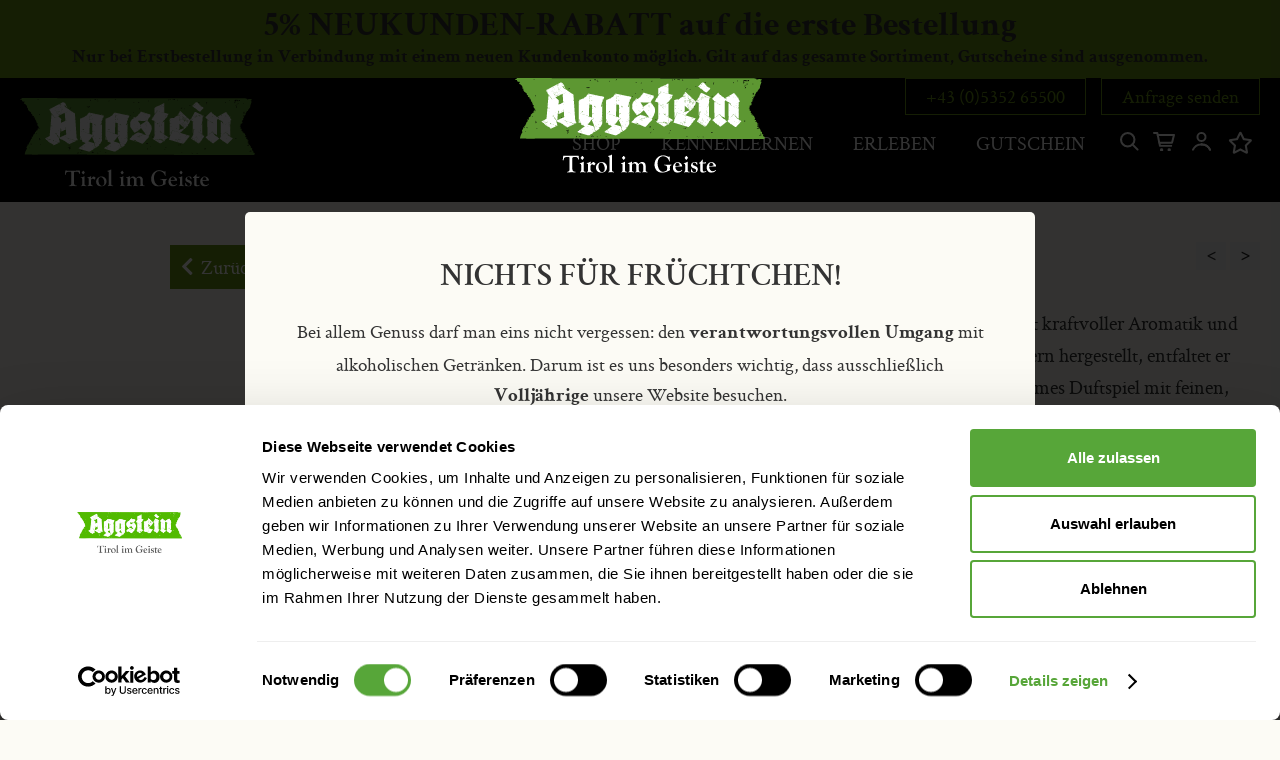

--- FILE ---
content_type: text/html; charset=UTF-8
request_url: https://www.aggstein.co.at/tiroler-bergteufel-50.html
body_size: 19596
content:
<!doctype html>
<html lang="de">
    <head prefix="og: http://ogp.me/ns# fb: http://ogp.me/ns/fb# product: http://ogp.me/ns/product#">
        <script>
    var LOCALE = 'de\u002DDE';
    var BASE_URL = 'https\u003A\u002F\u002Fwww.aggstein.co.at\u002F';
    var require = {
        'baseUrl': 'https\u003A\u002F\u002Fwww.aggstein.co.at\u002Fstatic\u002Fversion1763992736\u002Ffrontend\u002FWebcrossing\u002FAggstein\u002Fde_DE'
    };</script>        <meta charset="utf-8"/>
<meta name="title" content="Tiroler Bergteufel 50% - Aggstein Edelbrände"/>
<meta name="description" content="Kräftig, würzig und intensiv: Der Aggstein Tiroler Bergteufel Kräuterschnaps vereint 66 erlesene Kräuter zu einem vollmundigen Genuss mit langanhaltendem, belebendem Abgang."/>
<meta name="keywords" content="Tiroler Bergteufel, Kräuterschnaps Tirol, Kräuterschnaps stark, Bergteufel Schnaps, 50% Kräuterschnaps, alpine Kräuter Likör, Tirol Edelbrand, Kräuter Edelbrand, Hochprozentiger Kräuterschnaps, Bergkräuter Schnaps"/>
<meta name="robots" content="INDEX,FOLLOW"/>
<meta name="viewport" content="width=device-width, initial-scale=1"/>
<meta name="format-detection" content="telephone=no"/>
<title>Tiroler Bergteufel 50% - Aggstein Edelbrände</title>
<link  rel="stylesheet" type="text/css"  media="all" href="https://www.aggstein.co.at/static/version1763992736/_cache/merged/6ad0ff16e9a6f07acbf8ac1ecf05a773.min.css" />
<script  type="text/javascript"  src="https://www.aggstein.co.at/static/version1763992736/frontend/Webcrossing/Aggstein/de_DE/requirejs/require.js"></script>
<script  type="text/javascript"  src="https://www.aggstein.co.at/static/version1763992736/frontend/Webcrossing/Aggstein/de_DE/mage/requirejs/mixins.js"></script>
<script  type="text/javascript"  src="https://www.aggstein.co.at/static/version1763992736/frontend/Webcrossing/Aggstein/de_DE/requirejs-config.js"></script>
<script  type="text/javascript"  src="https://www.aggstein.co.at/static/version1763992736/frontend/Webcrossing/Aggstein/de_DE/js/swiper-bundle.min.js"></script>
<link  rel="icon" type="image/x-icon" href="https://www.aggstein.co.at/media/favicon/default/favicon-32x32.png" />
<link  rel="shortcut icon" type="image/x-icon" href="https://www.aggstein.co.at/media/favicon/default/favicon-32x32.png" />
<!-- Google Tag Manager -->
<script>(function(w,d,s,l,i){w[l]=w[l]||[];w[l].push({'gtm.start':
new Date().getTime(),event:'gtm.js'});var f=d.getElementsByTagName(s)[0],
j=d.createElement(s),dl=l!='dataLayer'?'&l='+l:'';j.async=true;j.src=
'https://www.googletagmanager.com/gtm.js?id='+i+dl;f.parentNode.insertBefore(j,f);
})(window,document,'script','dataLayer','GTM-N4LFWZZW');</script>
<!-- End Google Tag Manager -->
        <!-- Google Tag Manager -->
    
                    <script>
        window.mfGtmUserActionDetected = true;
        
        window.mfGtmUserCookiesAllowed = true;
        mfLoadGtm();
        
    
    function getMfGtmCustomerIdentifier() {
        return localStorage.getItem('mf_gtm_customer_identifier') ? localStorage.getItem('mf_gtm_customer_identifier') : null;
    };

    function mfLoadGtm() {
        if (!window.mfGtmUserActionDetected) return false;
        if (!window.mfGtmLoadBeforeCookieAllowed && !window.mfGtmUserCookiesAllowed) return false;

        if (window.mfGTMTriedToLoad) return;
        window.mfGTMTriedToLoad = true;
        
            (function(w,d,s,l,i){w[l]=w[l]||[];w[l].push({'gtm.start':
                    new Date().getTime(),event:'gtm.js'});var f=d.getElementsByTagName(s)[0],
                j=d.createElement(s),dl=l!='dataLayer'?'&l='+l:'';j.async=true;j.src=
                'https:' + '/' + '/' + 'www.googletagmanager.com/gtm.js?id='+i+dl;f.parentNode.insertBefore(j,f);
            })(window,document,'script','dataLayer','GTM-N4LFWZZW');
        
    };
    </script>
        <script>
        if (!window.MagefanRocketJsCustomOptimization && window.require)
        require(['jquery', 'Magento_Customer/js/customer-data'], function ($, customer) {
            function updateMfGtmCustomerIdentifier(data) {
                if (data.mf_gtm_customer_identifier) {
                    localStorage.setItem('mf_gtm_customer_identifier', data.mf_gtm_customer_identifier);
                }
            }
            let customerData = customer.get('customer');
    
            customerData.subscribe(function (data) {
                updateMfGtmCustomerIdentifier(data);
            }.bind(this));
            updateMfGtmCustomerIdentifier(customerData());
        });
    </script><!-- End Google Tag Manager -->
    <script type="text/x-magento-init">
        {
            "*": {
                "Magento_PageCache/js/form-key-provider": {
                    "isPaginationCacheEnabled":
                        0                }
            }
        }
    </script>
<script style="display&#x3A;none">
                    window.dataLayer = window.dataLayer || [];
                    window.dataLayer.push({"event":"view_item","ecommerce":{"currency":"EUR","value":9.3,"items":[{"item_id":"00034","item_name":"Tiroler Bergteufel 50%","item_brand":"","price":9.3}]},"customerGroup":"Guest","magefanUniqueEventId":"view_item_79c56442ce073c6812d940cf2dd9cb9a","ecomm_pagetype":"product","customer_identifier":getMfGtmCustomerIdentifier()});
                </script>
<meta property="og:type" content="product" />
<meta property="og:title"
      content="Tiroler&#x20;Bergteufel&#x20;50&#x25;" />
<meta property="og:image"
      content="https://www.aggstein.co.at/media/catalog/product/cache/2b8dbba4f31a9a50435c36de7129d04f/0/0/00034.png" />
<meta property="og:description"
      content="" />
<meta property="og:url" content="https://www.aggstein.co.at/tiroler-bergteufel-50.html" />
    <meta property="product:price:amount" content="9.3"/>
    <meta property="product:price:currency"
      content="EUR"/>
    </head>
    <body data-container="body"
          data-mage-init='{"loaderAjax": {}, "loader": { "icon": "https://www.aggstein.co.at/static/version1763992736/frontend/Webcrossing/Aggstein/de_DE/images/loader-2.gif"}}'
        id="html-body" itemtype="http://schema.org/Product" itemscope="itemscope" class="page-product-configurable catalog-product-view product-tiroler-bergteufel-50 page-layout-1column">
            <!-- Google Tag Manager (noscript) -->
            <noscript><iframe src="https://www.googletagmanager.com/ns.html?id=GTM-N4LFWZZW"
                          height="0" width="0" style="display:none;visibility:hidden"></iframe></noscript>
        <!-- End Google Tag Manager (noscript) -->
    <!-- Google Tag Manager (noscript) -->
<noscript><iframe src="https://www.googletagmanager.com/ns.html?id=GTM-N4LFWZZW"
				  height="0" width="0" style="display:none;visibility:hidden"></iframe></noscript>
<!-- End Google Tag Manager (noscript) -->

<script type="text/x-magento-init">
    {
        "*": {
            "Magento_PageBuilder/js/widget-initializer": {
                "config": {"[data-content-type=\"slider\"][data-appearance=\"default\"]":{"Magento_PageBuilder\/js\/content-type\/slider\/appearance\/default\/widget":false},"[data-content-type=\"map\"]":{"Magento_PageBuilder\/js\/content-type\/map\/appearance\/default\/widget":false},"[data-content-type=\"row\"]":{"Magento_PageBuilder\/js\/content-type\/row\/appearance\/default\/widget":false},"[data-content-type=\"tabs\"]":{"Magento_PageBuilder\/js\/content-type\/tabs\/appearance\/default\/widget":false},"[data-content-type=\"slide\"]":{"Magento_PageBuilder\/js\/content-type\/slide\/appearance\/default\/widget":{"buttonSelector":".pagebuilder-slide-button","showOverlay":"hover","dataRole":"slide"}},"[data-content-type=\"banner\"]":{"Magento_PageBuilder\/js\/content-type\/banner\/appearance\/default\/widget":{"buttonSelector":".pagebuilder-banner-button","showOverlay":"hover","dataRole":"banner"}},"[data-content-type=\"buttons\"]":{"Magento_PageBuilder\/js\/content-type\/buttons\/appearance\/inline\/widget":false},"[data-content-type=\"products\"][data-appearance=\"carousel\"]":{"Magento_PageBuilder\/js\/content-type\/products\/appearance\/carousel\/widget":false}},
                "breakpoints": {"desktop":{"label":"Desktop","stage":true,"default":true,"class":"desktop-switcher","icon":"Magento_PageBuilder::css\/images\/switcher\/switcher-desktop.svg","conditions":{"min-width":"1024px"},"options":{"products":{"default":{"slidesToShow":"5"}}}},"tablet":{"conditions":{"max-width":"1024px","min-width":"768px"},"options":{"products":{"default":{"slidesToShow":"4"},"continuous":{"slidesToShow":"3"}}}},"mobile":{"label":"Mobile","stage":true,"class":"mobile-switcher","icon":"Magento_PageBuilder::css\/images\/switcher\/switcher-mobile.svg","media":"only screen and (max-width: 768px)","conditions":{"max-width":"768px","min-width":"640px"},"options":{"products":{"default":{"slidesToShow":"3"}}}},"mobile-small":{"conditions":{"max-width":"640px"},"options":{"products":{"default":{"slidesToShow":"2"},"continuous":{"slidesToShow":"1"}}}}}            }
        }
    }
</script>

<div class="cookie-status-message" id="cookie-status">
    The store will not work correctly when cookies are disabled.</div>
<script type="text&#x2F;javascript">document.querySelector("#cookie-status").style.display = "none";</script>
<script type="text/x-magento-init">
    {
        "*": {
            "cookieStatus": {}
        }
    }
</script>

<script type="text/x-magento-init">
    {
        "*": {
            "mage/cookies": {
                "expires": null,
                "path": "\u002F",
                "domain": ".www.aggstein.co.at",
                "secure": true,
                "lifetime": "86400"
            }
        }
    }
</script>
    <noscript>
        <div class="message global noscript">
            <div class="content">
                <p>
                    <strong>JavaScript scheint in Ihrem Browser deaktiviert zu sein.</strong>
                    <span>
                        Um unsere Website in bester Weise zu erfahren, aktivieren Sie Javascript in Ihrem Browser.                    </span>
                </p>
            </div>
        </div>
    </noscript>

<script>
    window.cookiesConfig = window.cookiesConfig || {};
    window.cookiesConfig.secure = true;
</script><script>    require.config({
        map: {
            '*': {
                wysiwygAdapter: 'mage/adminhtml/wysiwyg/tiny_mce/tinymceAdapter'
            }
        }
    });</script><script>    require.config({
        paths: {
            googleMaps: 'https\u003A\u002F\u002Fmaps.googleapis.com\u002Fmaps\u002Fapi\u002Fjs\u003Fv\u003D3.53\u0026key\u003D'
        },
        config: {
            'Magento_PageBuilder/js/utils/map': {
                style: '',
            },
            'Magento_PageBuilder/js/content-type/map/preview': {
                apiKey: '',
                apiKeyErrorMessage: 'You\u0020must\u0020provide\u0020a\u0020valid\u0020\u003Ca\u0020href\u003D\u0027https\u003A\u002F\u002Fwww.aggstein.co.at\u002Fadminhtml\u002Fsystem_config\u002Fedit\u002Fsection\u002Fcms\u002F\u0023cms_pagebuilder\u0027\u0020target\u003D\u0027_blank\u0027\u003EGoogle\u0020Maps\u0020API\u0020key\u003C\u002Fa\u003E\u0020to\u0020use\u0020a\u0020map.'
            },
            'Magento_PageBuilder/js/form/element/map': {
                apiKey: '',
                apiKeyErrorMessage: 'You\u0020must\u0020provide\u0020a\u0020valid\u0020\u003Ca\u0020href\u003D\u0027https\u003A\u002F\u002Fwww.aggstein.co.at\u002Fadminhtml\u002Fsystem_config\u002Fedit\u002Fsection\u002Fcms\u002F\u0023cms_pagebuilder\u0027\u0020target\u003D\u0027_blank\u0027\u003EGoogle\u0020Maps\u0020API\u0020key\u003C\u002Fa\u003E\u0020to\u0020use\u0020a\u0020map.'
            },
        }
    });</script><script>
    require.config({
        shim: {
            'Magento_PageBuilder/js/utils/map': {
                deps: ['googleMaps']
            }
        }
    });</script><div class="page-wrapper"><header class="page-header"><div class="header-top"><div class="block bannner" style="background: rgb(105, 148, 24);">
<h2><a href="https://www.aggstein.co.at/customer/account/create">5% NEUKUNDEN-RABATT auf die erste Bestellung</a></h2>
<h3><a href="https://www.aggstein.co.at/customer/account/create">Nur bei Erstbestellung in Verbindung mit einem neuen Kundenkonto möglich. Gilt auf das gesamte Sortiment, Gutscheine sind ausgenommen.</a></h3>
</div></div><div class="page-header-content"><div class="panel wrapper"><div class="panel header"><a class="action skip contentarea"
   href="#contentarea">
    <span>
        Direkt zum Inhalt    </span>
</a>
<ul class="block information">
    <li class="phone">
        <a href="tel:+43535265500" title="Rufen Sie uns an">+43 (0)5352 65500</a>
    </li>
    <li class="contact">
        <a href="https://www.aggstein.co.at/contact" title="Anfrage senden">Anfrage senden</a>
    </li>
</ul></div></div><div class="header content"><div class="header content left"><span data-action="toggle-nav" class="action nav-toggle"><span>Navigation umschalten</span></span>
<a
    class="logo"
    href="https://www.aggstein.co.at/"
    title="Aggstein&#x20;Edelbr&#xE4;nde&#x20;GmbH"
    aria-label="store logo">
    <img src="https://www.aggstein.co.at/media/logo/default/aggstein.svg"
         title="Aggstein&#x20;Edelbr&#xE4;nde&#x20;GmbH"
         alt="Aggstein&#x20;Edelbr&#xE4;nde&#x20;GmbH"
         loading="lazy"
            width="235"            height="89"    />
</a>
</div><div class="header content right"><div class="menu nav">
<nav class="navigation" data-action="navigation">
    <ul data-mage-init='{"menu":{"responsive":true, "expanded":true, "position":{"my":"left top","at":"left bottom"}}}'>
        <li  class="level0 nav-1 category-item first level-top"><a href="https://www.aggstein.co.at/shop.html"  class="level-top" ><span>Shop</span></a></li><li  class="level0 nav-2 category-item level-top"><a href="https://www.aggstein.co.at/kennenlernen.html"  class="level-top" ><span>Kennenlernen</span></a></li><li  class="level0 nav-3 category-item level-top"><a href="https://www.aggstein.co.at/erleben.html"  class="level-top" ><span>Erleben</span></a></li><li  class="level0 nav-4 category-item last level-top"><a href="https://www.aggstein.co.at/gutschein.html"  class="level-top" ><span>Gutschein</span></a></li>            </ul>
</nav>
</div><div class="menu symbols">

<div class="block block-search">
    <div class="block block-title"><strong>Suche</strong></div>
    <div class="block block-content">
        <form class="form minisearch" id="search_mini_form" action="https://www.aggstein.co.at/catalogsearch/result/" method="get">
            <div class="field search">
                <label class="label" for="search" data-role="minisearch-label">
                    <span>Suche</span>
                </label>
                <div class="control">

                  <div class="hideable">
                    <input id="search"
                           data-mage-init='{"quickSearch":{
                                "formSelector":"#search_mini_form",
                                "url":"https://www.aggstein.co.at/search/ajax/suggest/",
                                "destinationSelector":"#search_autocomplete",
                                "minSearchLength":"1"}
                           }'
                           type="text"
                           name="q"
                           value=""
                           placeholder="Ihr&#x20;Suchbegriff"
                           class="input-text"
                           maxlength="128"
                           role="combobox"
                           aria-haspopup="false"
                           aria-autocomplete="both"
                           autocomplete="off"
                           aria-expanded="false"/>
                      <button type="submit"
                              title="Suche"
                              class="action search"
                              aria-label="Search"
                      >
                    <span>

                      Suche                    </span>
                          <i class="fas fa-caret-right"></i>
                      </button>
                    <div id="search_autocomplete" class="search-autocomplete"></div>
                    
                  </div>

                   <div class="button_click">

                           <img src="https://www.aggstein.co.at/static/version1763992736/frontend/Webcrossing/Aggstein/de_DE/images/search.svg" alt="" width="19" height="19" loading="lazy">


                   </div>



                </div>
            </div>

        </form>
    </div>
</div>

<div data-block="minicart" class="minicart-wrapper">
    <a class="action showcart" href="https://www.aggstein.co.at/checkout/cart/"
       data-bind="scope: 'minicart_content'">
       <img src="https://www.aggstein.co.at/static/version1763992736/frontend/Webcrossing/Aggstein/de_DE/images/cart.svg" alt="" width="22" height="20" loading="lazy">
        <span class="text">Mein Warenkorb</span>
        <span class="counter qty empty"
              data-bind="css: { empty: !!getCartParam('summary_count') == false && !isLoading() },
               blockLoader: isLoading">
            <span class="counter-number">
                <!-- ko if: getCartParam('summary_count') -->
                <!-- ko text: getCartParam('summary_count').toLocaleString(window.LOCALE) --><!-- /ko -->
                <!-- /ko -->
            </span>
            <span class="counter-label">
            <!-- ko if: getCartParam('summary_count') -->
                <!-- ko text: getCartParam('summary_count').toLocaleString(window.LOCALE) --><!-- /ko -->
                <!-- ko i18n: 'items' --><!-- /ko -->
            <!-- /ko -->
            </span>
        </span>
    </a>
            <div class="block block-minicart"
             data-role="dropdownDialog"
             data-mage-init='{"dropdownDialog":{
                "appendTo":"[data-block=minicart]",
                "triggerTarget":".showcart",
                "timeout": "2000",
                "closeOnMouseLeave": false,
                "closeOnEscape": true,
                "triggerClass":"active",
                "parentClass":"active",
                "buttons":[]}}'>
            <div id="minicart-content-wrapper" data-bind="scope: 'minicart_content'">
                <!-- ko template: getTemplate() --><!-- /ko -->
            </div>
                    </div>
        <script>window.checkout = {"shoppingCartUrl":"https:\/\/www.aggstein.co.at\/checkout\/cart\/","checkoutUrl":"https:\/\/www.aggstein.co.at\/checkout\/","updateItemQtyUrl":"https:\/\/www.aggstein.co.at\/checkout\/sidebar\/updateItemQty\/","removeItemUrl":"https:\/\/www.aggstein.co.at\/checkout\/sidebar\/removeItem\/","imageTemplate":"Magento_Catalog\/product\/image_with_borders","baseUrl":"https:\/\/www.aggstein.co.at\/","minicartMaxItemsVisible":5,"websiteId":"1","maxItemsToDisplay":10,"storeId":"1","storeGroupId":"1","customerLoginUrl":"https:\/\/www.aggstein.co.at\/customer\/account\/login\/referer\/aHR0cHM6Ly93d3cuYWdnc3RlaW4uY28uYXQvdGlyb2xlci1iZXJndGV1ZmVsLTUwLmh0bWw~\/","isRedirectRequired":false,"autocomplete":"off","captcha":{"user_login":{"isCaseSensitive":false,"imageHeight":50,"imageSrc":"","refreshUrl":"https:\/\/www.aggstein.co.at\/captcha\/refresh\/","isRequired":false,"timestamp":1769094546}}}</script>    <script type="text/x-magento-init">
    {
        "[data-block='minicart']": {
            "Magento_Ui/js/core/app": {"components":{"minicart_content":{"children":{"subtotal.container":{"children":{"subtotal":{"children":{"subtotal.totals":{"config":{"display_cart_subtotal_incl_tax":1,"display_cart_subtotal_excl_tax":0,"template":"Magento_Tax\/checkout\/minicart\/subtotal\/totals"},"children":{"subtotal.totals.msrp":{"component":"Magento_Msrp\/js\/view\/checkout\/minicart\/subtotal\/totals","config":{"displayArea":"minicart-subtotal-hidden","template":"Magento_Msrp\/checkout\/minicart\/subtotal\/totals"}}},"component":"Magento_Tax\/js\/view\/checkout\/minicart\/subtotal\/totals"}},"component":"uiComponent","config":{"template":"Magento_Checkout\/minicart\/subtotal"}}},"component":"uiComponent","config":{"displayArea":"subtotalContainer"}},"item.renderer":{"component":"Magento_Checkout\/js\/view\/cart-item-renderer","config":{"displayArea":"defaultRenderer","template":"Magento_Checkout\/minicart\/item\/default"},"children":{"item.image":{"component":"Magento_Catalog\/js\/view\/image","config":{"template":"Magento_Catalog\/product\/image","displayArea":"itemImage"}},"checkout.cart.item.price.sidebar":{"component":"uiComponent","config":{"template":"Magento_Checkout\/minicart\/item\/price","displayArea":"priceSidebar"}}}},"freeproduct.item.renderer":{"component":"uiComponent","config":{"displayArea":"freeproductRenderer","template":"C4B_FreeProduct\/minicart\/item\/freeproduct"},"children":{"item.image":{"component":"Magento_Catalog\/js\/view\/image","config":{"template":"Magento_Catalog\/product\/image","displayArea":"itemImage"}}}},"extra_info":{"component":"uiComponent","config":{"displayArea":"extraInfo"}},"promotion":{"component":"uiComponent","config":{"displayArea":"promotion"}}},"config":{"itemRenderer":{"default":"defaultRenderer","simple":"defaultRenderer","virtual":"defaultRenderer","freeproduct_gift":"freeproductRenderer"},"template":"Magento_Checkout\/minicart\/content"},"component":"Magento_Checkout\/js\/view\/minicart"}},"types":[]}        },
        "*": {
            "Magento_Ui/js/block-loader": "https\u003A\u002F\u002Fwww.aggstein.co.at\u002Fstatic\u002Fversion1763992736\u002Ffrontend\u002FWebcrossing\u002FAggstein\u002Fde_DE\u002Fimages\u002Floader\u002D1.gif"
        }
    }
    </script>
</div>
<ul class="header links"><li><a href="https://www.aggstein.co.at/customer/account/" id="idAEWIaKTv" class="my-account" >Mein Konto</a></li><li class="link wishlist" data-bind="scope: 'wishlist'">

    <a href="https://www.aggstein.co.at/wishlist/">
        <i class="far fa-star"></i>
         <!--Mein Wunschzettel -->
        <!-- ko if: wishlist().counter -->
        
        <!-- <span data-bind="text: wishlist().counter" class="counter qty"></span> -->
        <!-- /ko -->
    </a>
</li>
<script type="text/x-magento-init">
    {
        "*": {
            "Magento_Ui/js/core/app": {
                "components": {
                    "wishlist": {
                        "component": "Magento_Wishlist/js/view/wishlist"
                    }
                }
            }
        }
    }

</script>
<li class="item link compare" data-bind="scope: 'compareProducts'" data-role="compare-products-link">
	<a class="action compare no-display" title="Produkte&#x20;vergleichen"
	   data-bind="attr: {'href': compareProducts().listUrl}, css: {'no-display': !compareProducts().count}"
	>
		<i class="fas fa-not-equal"></i>
		Produkte vergleichen		<span class="counter qty" data-bind="text: compareProducts().countCaption"></span>
	</a>
</li>
<script type="text/x-magento-init">
{"[data-role=compare-products-link]": {"Magento_Ui/js/core/app": {"components":{"compareProducts":{"component":"Magento_Catalog\/js\/view\/compare-products"}}}}}
</script>
</ul></div></div></div></div></header>    <div class="sections nav-sections">
                <div class="section-items nav-sections-items"
             data-mage-init='{"tabs":{"openedState":"active"}}'>
                                            <div class="section-item-title nav-sections-item-title"
                     data-role="collapsible">
                    <a class="nav-sections-item-switch"
                       data-toggle="switch" href="#store.links">
                        Konto                    </a>
                </div>
                <div class="section-item-content nav-sections-item-content"
                     id="store.links"
                     data-role="content">
                    <!-- Account links -->                </div>
                                    </div>
    </div>
<div class="breadcrumbs"></div>
<script type="text/x-magento-init">
    {
        ".breadcrumbs": {
            "breadcrumbs": {"categoryUrlSuffix":".html","useCategoryPathInUrl":0,"product":"Tiroler Bergteufel 50%"}        }
    }
</script>
<main id="maincontent" class="page-main"><a id="contentarea" tabindex="-1"></a>
<div class="page messages"><div data-placeholder="messages"></div>
<div data-bind="scope: 'messages'">
    <!-- ko if: cookieMessagesObservable() && cookieMessagesObservable().length > 0 -->
    <div aria-atomic="true" role="alert" class="messages" data-bind="foreach: {
        data: cookieMessagesObservable(), as: 'message'
    }">
        <div data-bind="attr: {
            class: 'message-' + message.type + ' ' + message.type + ' message',
            'data-ui-id': 'message-' + message.type
        }">
            <div data-bind="html: $parent.prepareMessageForHtml(message.text)"></div>
        </div>
    </div>
    <!-- /ko -->

    <div aria-atomic="true" role="alert" class="messages" data-bind="foreach: {
        data: messages().messages, as: 'message'
    }, afterRender: purgeMessages">
        <div data-bind="attr: {
            class: 'message-' + message.type + ' ' + message.type + ' message',
            'data-ui-id': 'message-' + message.type
        }">
            <div data-bind="html: $parent.prepareMessageForHtml(message.text)"></div>
        </div>
    </div>
</div>

<script type="text/x-magento-init">
    {
        "*": {
            "Magento_Ui/js/core/app": {
                "components": {
                        "messages": {
                            "component": "Magento_Theme/js/view/messages"
                        }
                    }
                }
            }
    }
</script>
</div><div class="columns"><div class="column main"><input name="form_key" type="hidden" value="kiYqe5kkkhJ8uxOt" /><div id="authenticationPopup" data-bind="scope:'authenticationPopup', style: {display: 'none'}">
        <script>window.authenticationPopup = {"autocomplete":"off","customerRegisterUrl":"https:\/\/www.aggstein.co.at\/customer\/account\/create\/","customerForgotPasswordUrl":"https:\/\/www.aggstein.co.at\/customer\/account\/forgotpassword\/","baseUrl":"https:\/\/www.aggstein.co.at\/","customerLoginUrl":"https:\/\/www.aggstein.co.at\/customer\/ajax\/login\/"}</script>    <!-- ko template: getTemplate() --><!-- /ko -->
        <script type="text/x-magento-init">
        {
            "#authenticationPopup": {
                "Magento_Ui/js/core/app": {"components":{"authenticationPopup":{"component":"Magento_Customer\/js\/view\/authentication-popup","children":{"messages":{"component":"Magento_Ui\/js\/view\/messages","displayArea":"messages"},"captcha":{"component":"Magento_Captcha\/js\/view\/checkout\/loginCaptcha","displayArea":"additional-login-form-fields","formId":"user_login","configSource":"checkout"},"amazon-button":{"component":"Amazon_Pay\/js\/view\/login-button-wrapper","sortOrder":"0","displayArea":"additional-login-form-fields","config":{"tooltip":"Melden Sie sich sicher mit Ihren bestehenden Amazon-Daten auf unserer Website an."}}}}}}            },
            "*": {
                "Magento_Ui/js/block-loader": "https\u003A\u002F\u002Fwww.aggstein.co.at\u002Fstatic\u002Fversion1763992736\u002Ffrontend\u002FWebcrossing\u002FAggstein\u002Fde_DE\u002Fimages\u002Floader\u002D1.gif"
                                ,
                "Magento_Customer/js/customer-global-session-loader": {}
                            }
        }
    </script>
</div>
<script type="text/x-magento-init">
    {
        "*": {
            "Magento_Customer/js/section-config": {
                "sections": {"stores\/store\/switch":["*"],"stores\/store\/switchrequest":["*"],"directory\/currency\/switch":["*"],"*":["messages"],"customer\/account\/logout":["*","recently_viewed_product","recently_compared_product","persistent"],"customer\/account\/loginpost":["*"],"customer\/account\/createpost":["*"],"customer\/account\/editpost":["*"],"customer\/ajax\/login":["checkout-data","cart","captcha"],"catalog\/product_compare\/add":["compare-products"],"catalog\/product_compare\/remove":["compare-products"],"catalog\/product_compare\/clear":["compare-products"],"sales\/guest\/reorder":["cart"],"sales\/order\/reorder":["cart"],"checkout\/cart\/add":["cart","directory-data","sib_quote_data"],"checkout\/cart\/delete":["cart","sib_quote_data"],"checkout\/cart\/updatepost":["cart","sib_quote_data"],"checkout\/cart\/updateitemoptions":["cart","sib_quote_data"],"checkout\/cart\/couponpost":["cart"],"checkout\/cart\/estimatepost":["cart"],"checkout\/cart\/estimateupdatepost":["cart"],"checkout\/onepage\/saveorder":["cart","checkout-data","last-ordered-items","sib_quote_data"],"checkout\/sidebar\/removeitem":["cart","sib_quote_data"],"checkout\/sidebar\/updateitemqty":["cart"],"rest\/*\/v1\/carts\/*\/payment-information":["cart","last-ordered-items","captcha","instant-purchase","sib_quote_data"],"rest\/*\/v1\/guest-carts\/*\/payment-information":["cart","captcha","sib_quote_data"],"rest\/*\/v1\/guest-carts\/*\/selected-payment-method":["cart","checkout-data"],"rest\/*\/v1\/carts\/*\/selected-payment-method":["cart","checkout-data","instant-purchase"],"customer\/address\/*":["instant-purchase"],"customer\/account\/*":["instant-purchase"],"vault\/cards\/deleteaction":["instant-purchase"],"multishipping\/checkout\/overviewpost":["cart"],"paypal\/express\/placeorder":["cart","checkout-data"],"paypal\/payflowexpress\/placeorder":["cart","checkout-data"],"paypal\/express\/onauthorization":["cart","checkout-data"],"persistent\/index\/unsetcookie":["persistent"],"review\/product\/post":["review"],"paymentservicespaypal\/smartbuttons\/placeorder":["cart","checkout-data"],"paymentservicespaypal\/smartbuttons\/cancel":["cart","checkout-data"],"wishlist\/index\/add":["wishlist"],"wishlist\/index\/remove":["wishlist"],"wishlist\/index\/updateitemoptions":["wishlist"],"wishlist\/index\/update":["wishlist"],"wishlist\/index\/cart":["wishlist","cart"],"wishlist\/index\/fromcart":["wishlist","cart"],"wishlist\/index\/allcart":["wishlist","cart"],"wishlist\/shared\/allcart":["wishlist","cart"],"wishlist\/shared\/cart":["cart"],"amazon_pay\/checkout\/completesession":["cart","checkout-data","last-ordered-items"],"checkout\/cart\/configure":["sib_quote_data"],"checkout\/onepage\/success":["sib_quote_data"],"paymentservice\/checkout\/sessionhandler":["cart"]},
                "clientSideSections": ["checkout-data","cart-data"],
                "baseUrls": ["https:\/\/www.aggstein.co.at\/"],
                "sectionNames": ["messages","customer","compare-products","last-ordered-items","cart","directory-data","captcha","instant-purchase","persistent","review","payments","wishlist","sib_quote_data","recently_viewed_product","recently_compared_product","product_data_storage","paypal-billing-agreement"]            }
        }
    }
</script>
<script type="text/x-magento-init">
    {
        "*": {
            "Magento_Customer/js/customer-data": {
                "sectionLoadUrl": "https\u003A\u002F\u002Fwww.aggstein.co.at\u002Fcustomer\u002Fsection\u002Fload\u002F",
                "expirableSectionLifetime": 60,
                "expirableSectionNames": ["cart","persistent"],
                "cookieLifeTime": "86400",
                "cookieDomain": "",
                "updateSessionUrl": "https\u003A\u002F\u002Fwww.aggstein.co.at\u002Fcustomer\u002Faccount\u002FupdateSession\u002F",
                "isLoggedIn": ""
            }
        }
    }
</script>
<script type="text/x-magento-init">
    {
        "*": {
            "Magento_Customer/js/invalidation-processor": {
                "invalidationRules": {
                    "website-rule": {
                        "Magento_Customer/js/invalidation-rules/website-rule": {
                            "scopeConfig": {
                                "websiteId": "1"
                            }
                        }
                    }
                }
            }
        }
    }
</script>
<script type="text/x-magento-init">
    {
        "body": {
            "pageCache": {"url":"https:\/\/www.aggstein.co.at\/page_cache\/block\/render\/id\/112\/","handles":["default","catalog_product_view","catalog_product_view_type_configurable","catalog_product_view_id_112","catalog_product_view_sku_00034"],"originalRequest":{"route":"catalog","controller":"product","action":"view","uri":"\/tiroler-bergteufel-50.html"},"versionCookieName":"private_content_version"}        }
    }
</script>
    
                
            <script>require (['uiRegistry'], function(registry) {
    registry.set('amazonPay', {"region":"de","code":"amazon_payment_v2","vault_code":"amazon_payment_v2_vault","is_method_available":true,"is_pay_only":true,"is_lwa_enabled":true,"is_guest_checkout_enabled":true,"has_restricted_products":false,"is_multicurrency_enabled":false,"acceptance_mark":"Amazon_Pay\/images\/logo\/amazonpay-secondary-logo-rgb_clr.svg"});
});require (['Amazon_Pay/js/model/storage'], function(amazonStorage) {
    amazonStorage.clearAmazonCheckout();
});</script>    <div class="product media"><div class="backbutton"><a href="https://www.aggstein.co.at/shop/krauter.html"><i class="fas fa-chevron-left"></i>Zurück zur Übersicht</a>
</div><a id="gallery-prev-area" tabindex="-1"></a>
<div class="action-skip-wrapper"><a class="action skip gallery-next-area"
   href="#gallery-next-area">
    <span>
        Zum Ende der Bildergalerie springen    </span>
</a>
</div>

<div class="gallery-placeholder _block-content-loading" data-gallery-role="gallery-placeholder">
    <img
        alt="main product photo"
        class="gallery-placeholder__image"
        src="https://www.aggstein.co.at/media/catalog/product/cache/3495a25160aba8be89ab1a504ee1200c/0/0/00034.png"
        width="400"        height="600"    />
    <link itemprop="image" href="https://www.aggstein.co.at/media/catalog/product/cache/3495a25160aba8be89ab1a504ee1200c/0/0/00034.png">
</div>
<script type="text/x-magento-init">
    {
        "[data-gallery-role=gallery-placeholder]": {
            "mage/gallery/gallery": {
                "mixins":["magnifier/magnify"],
                "magnifierOpts": {"fullscreenzoom":"20","top":"","left":"","width":"","height":"","eventType":"hover","enabled":false},
                "data": [{"thumb":"https:\/\/www.aggstein.co.at\/media\/catalog\/product\/cache\/7cc0e3c4aded8b30b98e538d6744774b\/0\/0\/00034.png","img":"https:\/\/www.aggstein.co.at\/media\/catalog\/product\/cache\/3495a25160aba8be89ab1a504ee1200c\/0\/0\/00034.png","full":"https:\/\/www.aggstein.co.at\/media\/catalog\/product\/cache\/a38fd5babd4e807bff6e74668fd45f38\/0\/0\/00034.png","caption":"Tiroler Bergteufel 50%","position":"1","isMain":true,"type":"image","videoUrl":null},{"thumb":"https:\/\/www.aggstein.co.at\/media\/catalog\/product\/cache\/7cc0e3c4aded8b30b98e538d6744774b\/0\/0\/000340020_a.png","img":"https:\/\/www.aggstein.co.at\/media\/catalog\/product\/cache\/3495a25160aba8be89ab1a504ee1200c\/0\/0\/000340020_a.png","full":"https:\/\/www.aggstein.co.at\/media\/catalog\/product\/cache\/a38fd5babd4e807bff6e74668fd45f38\/0\/0\/000340020_a.png","caption":"Tiroler Bergteufel 50%","position":"2","isMain":false,"type":"image","videoUrl":null}],
                "options": {"nav":"thumbs","loop":true,"keyboard":true,"arrows":true,"allowfullscreen":true,"showCaption":false,"width":400,"thumbwidth":90,"thumbheight":90,"height":600,"transitionduration":500,"transition":"slide","navarrows":true,"navtype":"slides","navdir":"horizontal","whiteBorders":1},
                "fullscreen": {"nav":"thumbs","loop":true,"navdir":"horizontal","navarrows":false,"navtype":"slides","arrows":false,"showCaption":false,"transitionduration":500,"transition":"dissolve","whiteBorders":1},
                 "breakpoints": {"mobile":{"conditions":{"max-width":"768px"},"options":{"options":{"nav":"dots"}}}}            }
        }
    }
</script>
<script type="text/x-magento-init">
    {
        "[data-gallery-role=gallery-placeholder]": {
            "Magento_ProductVideo/js/fotorama-add-video-events": {
                "videoData": [{"mediaType":"image","videoUrl":null,"isBase":true},{"mediaType":"image","videoUrl":null,"isBase":false}],
                "videoSettings": [{"playIfBase":"0","showRelated":"0","videoAutoRestart":"0"}],
                "optionsVideoData": {"113":[{"mediaType":"image","videoUrl":null,"isBase":true},{"mediaType":"image","videoUrl":null,"isBase":false}],"124":[{"mediaType":"image","videoUrl":null,"isBase":true},{"mediaType":"image","videoUrl":null,"isBase":false}],"162":[{"mediaType":"image","videoUrl":null,"isBase":true}],"316":[{"mediaType":"image","videoUrl":null,"isBase":true},{"mediaType":"image","videoUrl":null,"isBase":false}],"402":[{"mediaType":"image","videoUrl":null,"isBase":true},{"mediaType":"image","videoUrl":null,"isBase":false}]}            }
        }
    }
</script>
<div class="action-skip-wrapper"><a class="action skip gallery-prev-area"
   href="#gallery-prev-area">
    <span>
        Zum Anfang der Bildergalerie springen    </span>
</a>
</div><a id="gallery-next-area" tabindex="-1"></a>


<link itemprop="image" href="https://www.aggstein.co.at/media/catalog/product/cache/3495a25160aba8be89ab1a504ee1200c/0/0/00034.png" />
<div class="upsell_related">	<div class="product info detailed">

		<div class="product data items" data-mage-init='{"tabs":{"openedState":"active"}}'>
							<div class="data item title"
					 data-role="collapsible" id="tab-label-1">
					<a class="data switch"
					   tabindex="-1"
					   data-toggle="trigger"
					   href="#1"
					   id="tab-label-1-title">
						Verwandte Artikel					</a>
				</div>
				<div class="data item content"
					 aria-labelledby="tab-label-1-title" id="1" data-role="content">
					


			<div class="block related"
	 data-mage-init='{"relatedProducts":{"relatedCheckbox":".related.checkbox"}}'
	 data-limit="0"
	 data-shuffle="0"
	 data-shuffle-weighted="0">
						<div class="block-title title">
				<strong id="block-related-heading" role="heading"
						aria-level="2">Verwandte Artikel</strong>
			</div>
			<div class="block-content content" aria-labelledby="block-related-heading">
								<div class="products wrapper grid products-grid products-related">
					<ol class="products list items product-items">
																																			<li class="item product product-item"
								id="product-item_435"
								data-shuffle-group="" >
								<script type="text&#x2F;javascript">    var elem8jFoxAK8Array = document.querySelectorAll('li#product-item_435');
    if(elem8jFoxAK8Array.length !== 'undefined'){
        elem8jFoxAK8Array.forEach(function(element) {
            if (element) {
                element.style.display = 'none';

            }
        });
    }</script>														<div class="product-item-info ">
								<!-- related_products_list-->								<a href="https://www.aggstein.co.at/bergkrauter-35.html"
								   class="product photo product-item-photo">
									<span class="product-image-container product-image-container-435">
    <span class="product-image-wrapper">
        <img class="product-image-photo"
                        src="https://www.aggstein.co.at/media/catalog/product/cache/72dc89a5cf4f5dae5defc13bf9b57087/0/0/00120.png"
            loading="lazy"
            width="140"
            height="140"
            alt="Bergkr&#xE4;uter&#x20;35&#x25;"/></span>
</span>
<style>.product-image-container-435 {
    width: 140px;
    height: auto;
    aspect-ratio: 140 / 140;
}
.product-image-container-435 span.product-image-wrapper {
    height: 100%;
    width: 100%;
}
@supports not (aspect-ratio: auto) { 
    .product-image-container-435 span.product-image-wrapper {
        padding-bottom: 100%;
    }
}</style>								</a>
								<div class="product details product-item-details">
									<strong class="product name product-item-name"><a
												class="product-item-link"
												title="Bergkr&#xE4;uter&#x20;35&#x25;"
												href="https://www.aggstein.co.at/bergkrauter-35.html">
											Bergkräuter 35%</a>
									</strong>

									<div class="price-box price-final_price" data-role="priceBox" data-product-id="435" data-price-box="product-id-435">    <span class="normal-price">

<span class="price-container price-final_price&#x20;tax&#x20;weee"
         itemprop="offers" itemscope itemtype="http://schema.org/Offer">
            <span class="price-label">Ab</span>
        <span  id="product-price-435"                data-price-amount="11.7"
        data-price-type="finalPrice"
        class="price-wrapper "
    ><span class="price">11,70 €</span></span>
                <meta itemprop="price" content="11.7" />
        <meta itemprop="priceCurrency" content="EUR" />
    </span>
</span>


</div><div class="price-details">
                                        <span class="tax-details">
                    Inkl. 20% Steuern                    <span class="tax-separator">, </span>
                    <span class="shipping-cost-details">
                        exkl. <a href="https://www.aggstein.co.at/versand">Versandkosten</a>                    </span>
                </span>
                        </div>

									
									
																	</div>
							</div>
							</li>
																																			<li class="item product product-item"
								id="product-item_68"
								data-shuffle-group="" >
								<script type="text&#x2F;javascript">    var elemqYjltW7wArray = document.querySelectorAll('li#product-item_68');
    if(elemqYjltW7wArray.length !== 'undefined'){
        elemqYjltW7wArray.forEach(function(element) {
            if (element) {
                element.style.display = 'none';

            }
        });
    }</script>														<div class="product-item-info ">
								<!-- related_products_list-->								<a href="https://www.aggstein.co.at/siebenkrauter-45.html"
								   class="product photo product-item-photo">
									<span class="product-image-container product-image-container-68">
    <span class="product-image-wrapper">
        <img class="product-image-photo"
                        src="https://www.aggstein.co.at/media/catalog/product/cache/72dc89a5cf4f5dae5defc13bf9b57087/0/0/00021.png"
            loading="lazy"
            width="140"
            height="140"
            alt="Siebenkr&#xE4;uter&#x20;45&#x25;"/></span>
</span>
<style>.product-image-container-68 {
    width: 140px;
    height: auto;
    aspect-ratio: 140 / 140;
}
.product-image-container-68 span.product-image-wrapper {
    height: 100%;
    width: 100%;
}
@supports not (aspect-ratio: auto) { 
    .product-image-container-68 span.product-image-wrapper {
        padding-bottom: 100%;
    }
}</style>								</a>
								<div class="product details product-item-details">
									<strong class="product name product-item-name"><a
												class="product-item-link"
												title="Siebenkr&#xE4;uter&#x20;45&#x25;"
												href="https://www.aggstein.co.at/siebenkrauter-45.html">
											Siebenkräuter 45%</a>
									</strong>

									<div class="price-box price-final_price" data-role="priceBox" data-product-id="68" data-price-box="product-id-68">    <span class="normal-price">

<span class="price-container price-final_price&#x20;tax&#x20;weee"
         itemprop="offers" itemscope itemtype="http://schema.org/Offer">
            <span class="price-label">Ab</span>
        <span  id="product-price-68"                data-price-amount="9.3"
        data-price-type="finalPrice"
        class="price-wrapper "
    ><span class="price">9,30 €</span></span>
                <meta itemprop="price" content="9.3" />
        <meta itemprop="priceCurrency" content="EUR" />
    </span>
</span>


</div><div class="price-details">
                                        <span class="tax-details">
                    Inkl. 20% Steuern                    <span class="tax-separator">, </span>
                    <span class="shipping-cost-details">
                        exkl. <a href="https://www.aggstein.co.at/versand">Versandkosten</a>                    </span>
                </span>
                        </div>

									
									
																	</div>
							</div>
							</li>
																																			<li class="item product product-item"
								id="product-item_175"
								data-shuffle-group="" >
								<script type="text&#x2F;javascript">    var elemRD8OvdydArray = document.querySelectorAll('li#product-item_175');
    if(elemRD8OvdydArray.length !== 'undefined'){
        elemRD8OvdydArray.forEach(function(element) {
            if (element) {
                element.style.display = 'none';

            }
        });
    }</script>														<div class="product-item-info ">
								<!-- related_products_list-->								<a href="https://www.aggstein.co.at/kaisertaler-krauterlikor-28.html"
								   class="product photo product-item-photo">
									<span class="product-image-container product-image-container-175">
    <span class="product-image-wrapper">
        <img class="product-image-photo"
                        src="https://www.aggstein.co.at/media/catalog/product/cache/72dc89a5cf4f5dae5defc13bf9b57087/0/0/00036.png"
            loading="lazy"
            width="140"
            height="140"
            alt="Kaisertaler&#x20;Kr&#xE4;uterlik&#xF6;r&#x20;28&#x25;"/></span>
</span>
<style>.product-image-container-175 {
    width: 140px;
    height: auto;
    aspect-ratio: 140 / 140;
}
.product-image-container-175 span.product-image-wrapper {
    height: 100%;
    width: 100%;
}
@supports not (aspect-ratio: auto) { 
    .product-image-container-175 span.product-image-wrapper {
        padding-bottom: 100%;
    }
}</style>								</a>
								<div class="product details product-item-details">
									<strong class="product name product-item-name"><a
												class="product-item-link"
												title="Kaisertaler&#x20;Kr&#xE4;uterlik&#xF6;r&#x20;28&#x25;"
												href="https://www.aggstein.co.at/kaisertaler-krauterlikor-28.html">
											Kaisertaler Kräuterlikör 28%</a>
									</strong>

									<div class="price-box price-final_price" data-role="priceBox" data-product-id="175" data-price-box="product-id-175">    <span class="normal-price">

<span class="price-container price-final_price&#x20;tax&#x20;weee"
         itemprop="offers" itemscope itemtype="http://schema.org/Offer">
            <span class="price-label">Ab</span>
        <span  id="product-price-175"                data-price-amount="8.7"
        data-price-type="finalPrice"
        class="price-wrapper "
    ><span class="price">8,70 €</span></span>
                <meta itemprop="price" content="8.7" />
        <meta itemprop="priceCurrency" content="EUR" />
    </span>
</span>


</div><div class="price-details">
                                        <span class="tax-details">
                    Inkl. 20% Steuern                    <span class="tax-separator">, </span>
                    <span class="shipping-cost-details">
                        exkl. <a href="https://www.aggstein.co.at/versand">Versandkosten</a>                    </span>
                </span>
                        </div>

									
									
																	</div>
							</div>
							</li>
											</ol>
				</div>
			</div>
		</div>
					<script type="text/x-magento-init">
            {
                "[data-role=tocart-form], .form.map.checkout": {
                    "catalogAddToCart": {
                        "product_sku": "00036"
                    }
                }
            }
            </script>
								</div>
								</div>
	</div>
</div></div><div class="product-info-main">    <div class="product-next-prev">
                    <a class="product-next" title="Next" href="https://www.aggstein.co.at/zirben-likor-30.html"><span>&gt;</span></a>
                            <a class="product-prev" title="Previous" href="https://www.aggstein.co.at/siebenkrauter-45.html"><span>&lt;</span></a>
            </div>
<div class="page-title-wrapper product">

    <div class="block-title">
        <h1 class="page-title"
						>
			<span class="base" data-ui-id="page-title-wrapper" itemprop="name">Tiroler Bergteufel 50%</span>        </h1>
        <div class="line"></div>
    </div>
</div>

<div class="product attribute description">
        <div class="value" itemprop="description">Dieser intensive Kräuterschnaps begeistert mit kraftvoller Aromatik und ausgewogener Stärke. Aus 66 erlesenen Kräutern hergestellt, entfaltet er bereits in der Nase ein komplexes, würzig-warmes Duftspiel mit feinen, herb-würzigen Nuancen. Am Gaumen zeigt sich der Schnaps kräftig, vollmundig und intensiv, mit harmonischer Balance aus Würze, Kräuteraromen und nachhaltiger Wärme. Der Abgang ist langanhaltend, markant und belebend.</div>
</div>
        <div class="product-reviews-summary" itemprop="aggregateRating" itemscope
         itemtype="http://schema.org/AggregateRating">
                <div class="rating-summary">
             <span class="label"><span>Bewertung:</span></span>
             <div class="rating-result"
                  id="rating-result_112"
                  title="100%"
             >
                 <span>
                     <span>
                         <span itemprop="ratingValue">100                         </span>% of <span itemprop="bestRating">100</span>
                     </span>
                 </span>
             </div>
         </div>
            <script type="text&#x2F;javascript">    var elemFMov7Hc1Array = document.querySelectorAll('#rating-result_112 span');
    if(elemFMov7Hc1Array.length !== 'undefined'){
        elemFMov7Hc1Array.forEach(function(element) {
            if (element) {
                element.style.width = '100%';

            }
        });
    }</script>                <div class="reviews-actions">
            <a class="action view"
               href="https://www.aggstein.co.at/tiroler-bergteufel-50.html#reviews">
                <span itemprop="reviewCount">1</span>&nbsp;
                <span>Bewertung                </span>
            </a>
            <a class="action add" href="https://www.aggstein.co.at/tiroler-bergteufel-50.html#review-form">
                Ihre Bewertung hinzufügen            </a>
        </div>
    </div>
<div class="product-info-price"><div class="product-info-stock-sku">
            <div class="stock available" title="Verf&#xFC;gbarkeit">
            <span>Auf Lager</span>
        </div>
    
<div class="product attribute sku">
            <strong class="type">SKU</strong>
        <div class="value" itemprop="sku">00034</div>
</div>
</div><div class="price-box price-final_price" data-role="priceBox" data-product-id="112" data-price-box="product-id-112">    <span class="normal-price">

<span class="price-container price-final_price&#x20;tax&#x20;weee"
         itemprop="offers" itemscope itemtype="http://schema.org/Offer">
            <span class="price-label">Ab</span>
        <span  id="product-price-112"                data-price-amount="9.3"
        data-price-type="finalPrice"
        class="price-wrapper "
    ><span class="price">9,30 €</span></span>
                <meta itemprop="price" content="9.3" />
        <meta itemprop="priceCurrency" content="EUR" />
    </span>
</span>


</div><div class="price-details">
                                        <span class="tax-details">
                    Inkl. 20% Steuern                    <span class="tax-separator">, </span>
                    <span class="shipping-cost-details">
                        exkl. <a href="https://www.aggstein.co.at/versand">Versandkosten</a>                    </span>
                </span>
                        </div>
</div>
<div class="product-add-form">
    <form data-product-sku="00034"
          action="https://www.aggstein.co.at/checkout/cart/add/uenc/aHR0cHM6Ly93d3cuYWdnc3RlaW4uY28uYXQvdGlyb2xlci1iZXJndGV1ZmVsLTUwLmh0bWw~/product/112/" method="post"
          id="product_addtocart_form">
        <input type="hidden" name="product" value="112" />
        <input type="hidden" name="selected_configurable_option" value="" />
        <input type="hidden" name="related_product" id="related-products-field" value="" />
        <input type="hidden" name="item"  value="112" />
        <input name="form_key" type="hidden" value="kiYqe5kkkhJ8uxOt" />                                    
                    <div class="product-options-wrapper" id="product-options-wrapper" data-hasrequired="&#x2A;&#x20;Pflichtfelder">
    <div class="fieldset" tabindex="0">
        <div class="swatch-opt" data-role="swatch-options"></div>

<script type="text/x-magento-init">
    {
        "[data-role=swatch-options]": {
            "Magento_Swatches/js/swatch-renderer": {
                "jsonConfig": {"attributes":{"146":{"id":"146","code":"filling_amount","label":"Abf\u00fcllmenge","options":[{"id":"5437","label":"0,2 l","products":["113"]},{"id":"5440","label":"0,35 l","products":["162"]},{"id":"5431","label":"0,5 l","products":["124"]},{"id":"5432","label":"0,7 l","products":["316"]},{"id":"5433","label":"1 l","products":["402"]}],"position":"0"}},"template":"<%- data.price %>\u00a0\u20ac","currencyFormat":"%s\u00a0\u20ac","optionPrices":{"113":{"oldPrice":{"amount":9.3},"basePrice":{"amount":7.749999},"finalPrice":{"amount":9.3},"tierPrices":[],"msrpPrice":{"amount":null},"countryPrices":{"1":{"finalPrice":9.3,"pricePerLiter":"46.500000"},"2":{"finalPrice":"9.340000","pricePerLiter":"46.710000"}}},"124":{"oldPrice":{"amount":16.5},"basePrice":{"amount":13.749999},"finalPrice":{"amount":16.5},"tierPrices":[],"msrpPrice":{"amount":null},"countryPrices":{"1":{"finalPrice":16.5,"pricePerLiter":"33.000000"},"2":{"finalPrice":"16.670000","pricePerLiter":"33.340000"}}},"162":{"oldPrice":{"amount":12.3},"basePrice":{"amount":10.249999},"finalPrice":{"amount":12.3},"tierPrices":[],"msrpPrice":{"amount":null},"countryPrices":{"1":{"finalPrice":12.3,"pricePerLiter":"35.140000"},"2":{"finalPrice":"12.410000","pricePerLiter":"35.460000"}}},"316":{"oldPrice":{"amount":20.1},"basePrice":{"amount":16.749999},"finalPrice":{"amount":20.1},"tierPrices":[],"msrpPrice":{"amount":null},"countryPrices":{"1":{"finalPrice":20.1,"pricePerLiter":"28.710000"},"2":{"finalPrice":"20.360000","pricePerLiter":"29.090000"}}},"402":{"oldPrice":{"amount":24.9},"basePrice":{"amount":20.749999},"finalPrice":{"amount":24.9},"tierPrices":[],"msrpPrice":{"amount":null},"countryPrices":{"1":{"finalPrice":24.9,"pricePerLiter":"24.900000"},"2":{"finalPrice":"25.310000","pricePerLiter":"25.310000"}}}},"priceFormat":{"pattern":"%s\u00a0\u20ac","precision":2,"requiredPrecision":2,"decimalSymbol":",","groupSymbol":".","groupLength":3,"integerRequired":false},"prices":{"baseOldPrice":{"amount":7.749999},"oldPrice":{"amount":9.3},"basePrice":{"amount":7.749999},"finalPrice":{"amount":9.3}},"productId":"112","chooseText":"Option ausw\u00e4hlen...","images":{"113":[{"thumb":"https:\/\/www.aggstein.co.at\/media\/catalog\/product\/cache\/7cc0e3c4aded8b30b98e538d6744774b\/0\/0\/000340020.png","img":"https:\/\/www.aggstein.co.at\/media\/catalog\/product\/cache\/3495a25160aba8be89ab1a504ee1200c\/0\/0\/000340020.png","full":"https:\/\/www.aggstein.co.at\/media\/catalog\/product\/cache\/a38fd5babd4e807bff6e74668fd45f38\/0\/0\/000340020.png","caption":"Tiroler Bergteufel 50% 0,2l","position":"1","isMain":true,"type":"image","videoUrl":null},{"thumb":"https:\/\/www.aggstein.co.at\/media\/catalog\/product\/cache\/7cc0e3c4aded8b30b98e538d6744774b\/0\/0\/000340020_a.png","img":"https:\/\/www.aggstein.co.at\/media\/catalog\/product\/cache\/3495a25160aba8be89ab1a504ee1200c\/0\/0\/000340020_a.png","full":"https:\/\/www.aggstein.co.at\/media\/catalog\/product\/cache\/a38fd5babd4e807bff6e74668fd45f38\/0\/0\/000340020_a.png","caption":"Tiroler Bergteufel 50% 0,2l","position":"2","isMain":false,"type":"image","videoUrl":null}],"124":[{"thumb":"https:\/\/www.aggstein.co.at\/media\/catalog\/product\/cache\/7cc0e3c4aded8b30b98e538d6744774b\/0\/0\/000340050.png","img":"https:\/\/www.aggstein.co.at\/media\/catalog\/product\/cache\/3495a25160aba8be89ab1a504ee1200c\/0\/0\/000340050.png","full":"https:\/\/www.aggstein.co.at\/media\/catalog\/product\/cache\/a38fd5babd4e807bff6e74668fd45f38\/0\/0\/000340050.png","caption":"Tiroler Bergteufel 50% 0,5l","position":"1","isMain":true,"type":"image","videoUrl":null},{"thumb":"https:\/\/www.aggstein.co.at\/media\/catalog\/product\/cache\/7cc0e3c4aded8b30b98e538d6744774b\/0\/0\/000340050_a.png","img":"https:\/\/www.aggstein.co.at\/media\/catalog\/product\/cache\/3495a25160aba8be89ab1a504ee1200c\/0\/0\/000340050_a.png","full":"https:\/\/www.aggstein.co.at\/media\/catalog\/product\/cache\/a38fd5babd4e807bff6e74668fd45f38\/0\/0\/000340050_a.png","caption":"Tiroler Bergteufel 50% 0,5l","position":"2","isMain":false,"type":"image","videoUrl":null}],"162":[{"thumb":"https:\/\/www.aggstein.co.at\/media\/catalog\/product\/cache\/7cc0e3c4aded8b30b98e538d6744774b\/0\/0\/000340035.png","img":"https:\/\/www.aggstein.co.at\/media\/catalog\/product\/cache\/3495a25160aba8be89ab1a504ee1200c\/0\/0\/000340035.png","full":"https:\/\/www.aggstein.co.at\/media\/catalog\/product\/cache\/a38fd5babd4e807bff6e74668fd45f38\/0\/0\/000340035.png","caption":"Tiroler Bergteufel 50% 0,35l","position":"1","isMain":true,"type":"image","videoUrl":null}],"316":[{"thumb":"https:\/\/www.aggstein.co.at\/media\/catalog\/product\/cache\/7cc0e3c4aded8b30b98e538d6744774b\/0\/0\/000340070.png","img":"https:\/\/www.aggstein.co.at\/media\/catalog\/product\/cache\/3495a25160aba8be89ab1a504ee1200c\/0\/0\/000340070.png","full":"https:\/\/www.aggstein.co.at\/media\/catalog\/product\/cache\/a38fd5babd4e807bff6e74668fd45f38\/0\/0\/000340070.png","caption":"Tiroler Bergteufel 50% 0,7l","position":"1","isMain":true,"type":"image","videoUrl":null},{"thumb":"https:\/\/www.aggstein.co.at\/media\/catalog\/product\/cache\/7cc0e3c4aded8b30b98e538d6744774b\/0\/0\/000340070_a.png","img":"https:\/\/www.aggstein.co.at\/media\/catalog\/product\/cache\/3495a25160aba8be89ab1a504ee1200c\/0\/0\/000340070_a.png","full":"https:\/\/www.aggstein.co.at\/media\/catalog\/product\/cache\/a38fd5babd4e807bff6e74668fd45f38\/0\/0\/000340070_a.png","caption":"Tiroler Bergteufel 50% 0,7l","position":"2","isMain":false,"type":"image","videoUrl":null}],"402":[{"thumb":"https:\/\/www.aggstein.co.at\/media\/catalog\/product\/cache\/7cc0e3c4aded8b30b98e538d6744774b\/0\/0\/000340100.png","img":"https:\/\/www.aggstein.co.at\/media\/catalog\/product\/cache\/3495a25160aba8be89ab1a504ee1200c\/0\/0\/000340100.png","full":"https:\/\/www.aggstein.co.at\/media\/catalog\/product\/cache\/a38fd5babd4e807bff6e74668fd45f38\/0\/0\/000340100.png","caption":"Tiroler Bergteufel 50% 1l","position":"1","isMain":true,"type":"image","videoUrl":null},{"thumb":"https:\/\/www.aggstein.co.at\/media\/catalog\/product\/cache\/7cc0e3c4aded8b30b98e538d6744774b\/0\/0\/000340100_a.png","img":"https:\/\/www.aggstein.co.at\/media\/catalog\/product\/cache\/3495a25160aba8be89ab1a504ee1200c\/0\/0\/000340100_a.png","full":"https:\/\/www.aggstein.co.at\/media\/catalog\/product\/cache\/a38fd5babd4e807bff6e74668fd45f38\/0\/0\/000340100_a.png","caption":"Tiroler Bergteufel 50% 1l","position":"2","isMain":false,"type":"image","videoUrl":null}]},"index":{"113":{"146":"5437"},"124":{"146":"5431"},"162":{"146":"5440"},"316":{"146":"5432"},"402":{"146":"5433"}},"salable":{"146":{"5437":["113"],"5431":["124"],"5440":["162"],"5432":["316"],"5433":["402"]}},"canDisplayShowOutOfStockStatus":true},
                "jsonSwatchConfig": {"146":{"5437":{"type":"0","value":"0,2 l","label":"0,2 l"},"5440":{"type":"0","value":"0,35 l","label":"0,35 l"},"5431":{"type":"0","value":"0,5 l","label":"0,5 l"},"5432":{"type":"0","value":"0,7 l","label":"0,7 l"},"5433":{"type":"0","value":"1 l","label":"1 l"},"additional_data":"{\"swatch_input_type\":\"text\",\"update_product_preview_image\":\"1\",\"use_product_image_for_swatch\":0}"}},
                "mediaCallback": "https\u003A\u002F\u002Fwww.aggstein.co.at\u002Fswatches\u002Fajax\u002Fmedia\u002F",
                "gallerySwitchStrategy": "replace",
                "jsonSwatchImageSizeConfig": {"swatchImage":{"width":30,"height":20},"swatchThumb":{"height":90,"width":110}},
                "showTooltip": 1            }
        },
        "*" : {
            "Magento_Swatches/js/catalog-add-to-cart": {}
        }
    }
</script>

<script>
require([
    'jquery'
], function($){

//<![CDATA[
    $.extend(true, $, {
        calendarConfig: {
            dayNames: ["Sonntag","Montag","Dienstag","Mittwoch","Donnerstag","Freitag","Samstag"],
            dayNamesMin: ["So.","Mo.","Di.","Mi.","Do.","Fr.","Sa."],
            monthNames: ["Januar","Februar","M\u00e4rz","April","Mai","Juni","Juli","August","September","Oktober","November","Dezember"],
            monthNamesShort: ["Jan.","Feb.","M\u00e4rz","Apr.","Mai","Juni","Juli","Aug.","Sept.","Okt.","Nov.","Dez."],
            infoTitle: '\u00DCber\u0020den\u0020Kalender',
            firstDay: 1,
            closeText: 'Schlie\u00DFen',
            currentText: 'Heute',
            prevText: 'Zur\u00FCck',
            nextText: 'Weiter',
            weekHeader: 'Woche',
            timeText: 'Zeit',
            hourText: 'Stunde',
            minuteText: 'Minute',
            dateFormat: "D, d M yy", // $.datepicker.RFC_2822
            showOn: 'button',
            showAnim: '',
            changeMonth: true,
            changeYear: true,
            buttonImageOnly: null,
            buttonImage: null,
            showButtonPanel: true,
            showWeek: true,
            timeFormat: '',
            showTime: false,
            showHour: false,
            showMinute: false
        }
    });

    enUS = {"m":{"wide":["January","February","March","April","May","June","July","August","September","October","November","December"],"abbr":["Jan","Feb","Mar","Apr","May","Jun","Jul","Aug","Sep","Oct","Nov","Dec"]}}; // en_US locale reference
//]]>

});</script>
    </div>
</div>
<div class="product-options-bottom">
    <div class="box-tocart">
    
    <div class="fieldset">
                <div class="field qty">
            <label class="label" for="qty"><span>Anzahl</span></label>
            <div class="control">
                <input type="number"
                       name="qty"
                       id="qty"
                       min="0"
                       value="1"
                       title="Anzahl"
                       class="input-text qty"
					   data-validate="{&quot;required-number&quot;:true,&quot;validate-item-quantity&quot;:{&quot;maxAllowed&quot;:10000}}"
                       />
            </div>
        </div>
            </div>
</div>

    <div class="country-prices">
        <div><strong>Preis:</strong></div>
        <ul>

                                                            <li class="block-austria">
                    <div class="price-box" data-role="priceBox">
                        <span class="normal-price">
                            <span class="price-wrapper">
                                <span class="price">9,30 €</span>
                            </span>
                        </span>
                    </div>
                    <div class="price-per-liter">
                        <span class="flag"><img src="https://www.aggstein.co.at/static/version1763992736/frontend/Webcrossing/Aggstein/de_DE/images/flag_of_Austria.png" alt="" width="22" height="15" loading="lazy" /></span>
                        <span class="price-wrapper">
                            <span class="price">46,50 €/l</span>
                        </span>
                    </div>
                    <div class="delivery">
                        <span class="delivery-label">Lieferzeit:</span>
                        <span class="delivery-value">3 Werktage</span>
                    </div>
                </li>
                                                            <li class="block-germany">
                    <div class="price-box" data-role="priceBox">
                        <span class="normal-price">
                            <span class="price-wrapper">
                                <span class="price">9,34 €</span>
                            </span>
                        </span>
                    </div>
                    <div class="price-per-liter">
                        <span class="flag"><img src="https://www.aggstein.co.at/static/version1763992736/frontend/Webcrossing/Aggstein/de_DE/images/flag_of_Germany.png" alt="" width="22" height="15" loading="lazy" /></span>
                        <span class="price-wrapper">
                            <span class="price">46,71 €/l</span>
                        </span>
                    </div>
                    <div class="delivery">
                        <span class="delivery-label">Lieferzeit:</span>
                        <span class="delivery-value">5 Werktage</span>
                    </div>
                </li>
            
        </ul>
        <div class="price-details">
                        <span class="tax-details">inkl. MwSt.<span class="tax-separator">, </span><span class="shipping-cost-details">exkl. <a href="https://www.aggstein.co.at/versand">Versandkosten</a></span></span>
        </div>
    </div>

    <div class="actions" >
        <button type="submit"
                title="In&#x20;den&#x20;Warenkorb"
                class="action primary tocart"
                id="product-addtocart-button" disabled>
            <span>In den Warenkorb</span>
        </button>
        
<div id="instant-purchase" data-bind="scope:'instant-purchase'">
    <!-- ko template: getTemplate() --><!-- /ko -->
</div>
<script type="text/x-magento-init">
    {
        "#instant-purchase": {
            "Magento_Ui/js/core/app": {"components":{"instant-purchase":{"component":"Magento_InstantPurchase\/js\/view\/instant-purchase","config":{"template":"Magento_InstantPurchase\/instant-purchase","buttonText":"Instant Purchase","purchaseUrl":"https:\/\/www.aggstein.co.at\/instantpurchase\/button\/placeOrder\/"}}}}        }
    }
</script>
<div id ="paypal-smart-button" data-mage-init='{"Magento_Paypal/js/in-context/product-express-checkout"
:{"clientConfig":{"button":1,"getTokenUrl":"https:\/\/www.aggstein.co.at\/paypal\/express\/getTokenData\/","onAuthorizeUrl":"https:\/\/www.aggstein.co.at\/paypal\/express\/onAuthorization\/","onCancelUrl":"https:\/\/www.aggstein.co.at\/paypal\/express\/cancel\/","styles":{"layout":"vertical","size":"responsive","color":"gold","shape":"pill","label":"buynow"},"isVisibleOnProductPage":false,"isGuestCheckoutAllowed":true,"sdkUrl":"https:\/\/www.paypal.com\/sdk\/js?client-id=ATDZ9_ECFh-fudesZo4kz3fGTSO1pzuWCS4IjZMq4JKdRK7hQR3Rxyafx39H2fP363WtmlQNYXjUiAae&locale=de_DE&currency=EUR&enable-funding=venmo&commit=false&intent=capture&merchant-id=HDFCGPFLQJVV6&disable-funding=card%2Cbancontact%2Ceps%2Cgiropay%2Cideal%2Cmybank%2Cp24%2Csofort&components=messages%2Cbuttons","dataAttributes":{"data-partner-attribution-id":"Magento_2_Community","data-csp-nonce":"b3g0cmNzbXFhOWlld2E3d3JvcmJxOXZ6bWw2cWQ4YTk="}}}}'></div>
    </div>

<script type="text/x-magento-init">
    {
        "#product_addtocart_form": {
            "Magento_Catalog/js/validate-product": {}
        }
    }
</script>

<script>
	require([
		'jquery'
	], function ($) {
		if ($('.box-tocart input.qty').length && !$('.box-tocart .qty-minus').length) {
			$('.box-tocart input.qty').before('<span class="qty-minus"><i class="fas fa-minus"></i></span>'+"\r\n");
			$('.box-tocart input.qty').after("\r\n"+'<span class="qty-plus"><i class="fas fa-plus"></i></span>');
		}
		function updateIcon() {
			if ($('.box-tocart input.qty').val() <= 1 && $('.box-tocart input.qty').val() != '') {
				$('.box-tocart .qty-minus').addClass('disabled');
			} else {
				$('.box-tocart .qty-minus').removeClass('disabled');
			}
		}
		updateIcon();
		$('.box-tocart input.qty').on('change', function(e) {
			updateIcon();
		});
		$('.box-tocart .qty-minus').on('click', function(e) {
			var qtyField = $(this).siblings('input.qty');
			if (parseInt(qtyField.val()) > 1) {
				qtyField.val( parseInt(qtyField.val()) - 1).change();
			}
			updateIcon();
		});
		$('.box-tocart .qty-plus').on('click', function(e) {
			var qtyField = $(this).siblings('input.qty');
			qtyField.val( parseInt(qtyField.val()) + 1).change();
		});
	});
</script>
<div class="product-social-links">
<div class="product-addto-links" data-role="add-to-links">
        <a href="#"
       class="action towishlist"
       data-post='{"action":"https:\/\/www.aggstein.co.at\/wishlist\/index\/add\/","data":{"product":112,"uenc":"aHR0cHM6Ly93d3cuYWdnc3RlaW4uY28uYXQvdGlyb2xlci1iZXJndGV1ZmVsLTUwLmh0bWw~"}}'
       data-action="add-to-wishlist"><span>Zur Wunschliste hinzufügen</span></a>
<script type="text/x-magento-init">
    {
        "body": {
            "addToWishlist": {"productType":"configurable"}        }
    }
</script>

<a href="#" data-post='{"action":"https:\/\/www.aggstein.co.at\/catalog\/product_compare\/add\/","data":{"product":"112","uenc":"aHR0cHM6Ly93d3cuYWdnc3RlaW4uY28uYXQvdGlyb2xlci1iZXJndGV1ZmVsLTUwLmh0bWw~"}}'
        data-role="add-to-links"
        class="action tocompare"><span>Zur Vergleichsliste hinzufügen</span></a>

</div>
</div></div>
                    </form>
</div>

<script type="text/x-magento-init">
    {
        "[data-role=priceBox][data-price-box=product-id-112]": {
            "priceBox": {
                "priceConfig":  {"productId":112,"priceFormat":{"pattern":"%s\u00a0\u20ac","precision":2,"requiredPrecision":2,"decimalSymbol":",","groupSymbol":".","groupLength":3,"integerRequired":false},"prices":{"baseOldPrice":{"amount":7.749999,"adjustments":[]},"oldPrice":{"amount":9.3,"adjustments":[]},"basePrice":{"amount":7.749999,"adjustments":[]},"finalPrice":{"amount":9.3,"adjustments":[]},"countryPrices":{"test":"view"}},"idSuffix":"_clone","tierPrices":[],"calculationAlgorithm":"TOTAL_BASE_CALCULATION"}            }
        }
    }
</script>
<div class="payment-images"><img src="https://www.aggstein.co.at/media/wysiwyg/payment/jcb.png" alt="JCB" title="JCB" />
<img src="https://www.aggstein.co.at/media/wysiwyg/payment/dinersclub.png" alt="Diners Club" title="Diners Club" />
<img src="https://www.aggstein.co.at/media/wysiwyg/payment/vorkasse.png" alt="Vorkasse" title="Vorkasse" />
<img src="https://www.aggstein.co.at/media/wysiwyg/payment/amazonpay.png" alt="Amazon Pay" title="Amazon Pay" />
<img src="https://www.aggstein.co.at/media/wysiwyg/payment/visa.png" alt="VISA" title="VISA" />
<img src="https://www.aggstein.co.at/media/wysiwyg/payment/mastercard.png" alt="Mastercard" title="Mastercard" />
<img src="https://www.aggstein.co.at/media/wysiwyg/payment/unionpay.png" alt="UnionPay" title="UnionPay" />
<img src="https://www.aggstein.co.at/media/wysiwyg/payment/maestro.png" alt="Maestro" title="Maestro" />
<img src="https://www.aggstein.co.at/media/wysiwyg/payment/paypal.png" alt="PayPal" title="PayPal" />
</div><div id="product-review-container" data-role="product-review"></div>
<div class="block review-add">
    <div class="block-title"><strong>Eigene Bewertung schreiben</strong></div>
<div class="block-content">
<form action="https://www.aggstein.co.at/review/product/post/id/112/" class="review-form" method="post" id="review-form" data-role="product-review-form" data-bind="scope: 'review-form'">
    <input name="form_key" type="hidden" value="kiYqe5kkkhJ8uxOt" />        <fieldset class="fieldset review-fieldset" data-hasrequired="&#x2A;&#x20;Pflichtfelder">
        <legend class="legend review-legend"><span>Sie bewerten:</span><strong>Tiroler Bergteufel 50%</strong></legend><br />
                <span id="input-message-box"></span>
        <fieldset class="field required review-field-ratings">
            <legend class="label"><span>Ihre Bewertung</span></legend><br/>
            <div class="control">
                <div class="nested" id="product-review-table">
                                            <div class="field choice review-field-rating">
                            <label class="label" id="Qualität / Service_rating_label"><span>Qualität / Service</span></label>
                            <div class="control review-control-vote">
                                                                                        <input
                                    type="radio"
                                    name="ratings[1]"
                                    id="Qualit&#xE4;t&#x20;&#x2F;&#x20;Service_1"
                                    value="1"
                                    class="radio"
                                    data-validate="{'rating-required':true}"
                                    aria-labelledby="Qualit&#xE4;t&#x20;&#x2F;&#x20;Service_rating_label Qualit&#xE4;t&#x20;&#x2F;&#x20;Service_1_label" />
                                <label
                                    class="rating-1"
                                    for="Qualit&#xE4;t&#x20;&#x2F;&#x20;Service_1"
                                    title="1&#x20;star"
                                    id="Qualit&#xE4;t&#x20;&#x2F;&#x20;Service_1_label">
                                    <span>1 star</span>
                                </label>
                                                                                            <input
                                    type="radio"
                                    name="ratings[1]"
                                    id="Qualit&#xE4;t&#x20;&#x2F;&#x20;Service_2"
                                    value="2"
                                    class="radio"
                                    data-validate="{'rating-required':true}"
                                    aria-labelledby="Qualit&#xE4;t&#x20;&#x2F;&#x20;Service_rating_label Qualit&#xE4;t&#x20;&#x2F;&#x20;Service_2_label" />
                                <label
                                    class="rating-2"
                                    for="Qualit&#xE4;t&#x20;&#x2F;&#x20;Service_2"
                                    title="2&#x20;stars"
                                    id="Qualit&#xE4;t&#x20;&#x2F;&#x20;Service_2_label">
                                    <span>2 stars</span>
                                </label>
                                                                                            <input
                                    type="radio"
                                    name="ratings[1]"
                                    id="Qualit&#xE4;t&#x20;&#x2F;&#x20;Service_3"
                                    value="3"
                                    class="radio"
                                    data-validate="{'rating-required':true}"
                                    aria-labelledby="Qualit&#xE4;t&#x20;&#x2F;&#x20;Service_rating_label Qualit&#xE4;t&#x20;&#x2F;&#x20;Service_3_label" />
                                <label
                                    class="rating-3"
                                    for="Qualit&#xE4;t&#x20;&#x2F;&#x20;Service_3"
                                    title="3&#x20;stars"
                                    id="Qualit&#xE4;t&#x20;&#x2F;&#x20;Service_3_label">
                                    <span>3 stars</span>
                                </label>
                                                                                            <input
                                    type="radio"
                                    name="ratings[1]"
                                    id="Qualit&#xE4;t&#x20;&#x2F;&#x20;Service_4"
                                    value="4"
                                    class="radio"
                                    data-validate="{'rating-required':true}"
                                    aria-labelledby="Qualit&#xE4;t&#x20;&#x2F;&#x20;Service_rating_label Qualit&#xE4;t&#x20;&#x2F;&#x20;Service_4_label" />
                                <label
                                    class="rating-4"
                                    for="Qualit&#xE4;t&#x20;&#x2F;&#x20;Service_4"
                                    title="4&#x20;stars"
                                    id="Qualit&#xE4;t&#x20;&#x2F;&#x20;Service_4_label">
                                    <span>4 stars</span>
                                </label>
                                                                                            <input
                                    type="radio"
                                    name="ratings[1]"
                                    id="Qualit&#xE4;t&#x20;&#x2F;&#x20;Service_5"
                                    value="5"
                                    class="radio"
                                    data-validate="{'rating-required':true}"
                                    aria-labelledby="Qualit&#xE4;t&#x20;&#x2F;&#x20;Service_rating_label Qualit&#xE4;t&#x20;&#x2F;&#x20;Service_5_label" />
                                <label
                                    class="rating-5"
                                    for="Qualit&#xE4;t&#x20;&#x2F;&#x20;Service_5"
                                    title="5&#x20;stars"
                                    id="Qualit&#xE4;t&#x20;&#x2F;&#x20;Service_5_label">
                                    <span>5 stars</span>
                                </label>
                                                                                        </div>
                        </div>
                                    </div>
                <input type="hidden" name="validate_rating" class="validate-rating" value="" />
            </div>
        </fieldset>
            <div class="field review-field-nickname required">
            <label for="nickname_field" class="label"><span>Nickname</span></label>
            <div class="control">
                <input type="text" name="nickname" id="nickname_field" class="input-text" data-validate="{required:true}" data-bind="value: nickname()" />
            </div>
        </div>
        <div class="field review-field-summary required">
            <label for="summary_field" class="label"><span>Zusammenfassung</span></label>
            <div class="control">
                <input type="text" name="title" id="summary_field" class="input-text" data-validate="{required:true}" data-bind="value: review().title" />
            </div>
        </div>
        <div class="field review-field-text required">
            <label for="review_field" class="label"><span>Bewertung</span></label>
            <div class="control">
                <textarea name="detail" id="review_field" cols="5" rows="3" data-validate="{required:true}" data-bind="value: review().detail"></textarea>
            </div>
        </div>
    </fieldset>
    <fieldset class="fieldset additional_info">
            </fieldset>
    <div class="actions-toolbar review-form-actions">
        <div class="primary actions-primary">
            <button type="submit" class="action submit primary"
                >
                <span>Bewertung abschicken</span>
            </button>
        </div>
    </div>
</form>
<script type="text/x-magento-init">
{
    "[data-role=product-review-form]": {
        "Magento_Ui/js/core/app": {"components":{"review-form":{"component":"Magento_Review\/js\/view\/review"}}}    },
    "#review-form": {
        "Magento_Review/js/error-placement": {},
        "Magento_Review/js/validate-review": {},
        "Magento_Review/js/submit-review": {}
    }
}
</script>
</div>
</div>

<script type="text/x-magento-init">
    {
        "*": {
            "Magento_Review/js/process-reviews": {
                "productReviewUrl": "https\u003A\u002F\u002Fwww.aggstein.co.at\u002Freview\u002Fproduct\u002FlistAjax\u002Fid\u002F112\u002F",
                "reviewsTabSelector": "#tab-label-reviews"
            }
        }
    }
</script>
</div>    <div class="product info detailed">
                <div class="product data items" data-mage-init='{"tabs":{"openedState":"active"}}'>
                                                </div>
    </div>
<script type="text/x-magento-init">
    {
        "body": {
            "requireCookie": {"noCookieUrl":"https:\/\/www.aggstein.co.at\/cookie\/index\/noCookies\/","triggers":[".action.towishlist"],"isRedirectCmsPage":true}        }
    }
</script>
<script type="text/x-magento-init">
    {
        "*": {
                "Magento_Catalog/js/product/view/provider": {
                    "data": {"items":{"112":{"add_to_cart_button":{"post_data":"{\"action\":\"https:\\\/\\\/www.aggstein.co.at\\\/checkout\\\/cart\\\/add\\\/uenc\\\/%25uenc%25\\\/product\\\/112\\\/\",\"data\":{\"product\":\"112\",\"uenc\":\"%uenc%\"}}","url":"https:\/\/www.aggstein.co.at\/checkout\/cart\/add\/uenc\/%25uenc%25\/product\/112\/","required_options":true},"add_to_compare_button":{"post_data":null,"url":"{\"action\":\"https:\\\/\\\/www.aggstein.co.at\\\/catalog\\\/product_compare\\\/add\\\/\",\"data\":{\"product\":\"112\",\"uenc\":\"aHR0cHM6Ly93d3cuYWdnc3RlaW4uY28uYXQvdGlyb2xlci1iZXJndGV1ZmVsLTUwLmh0bWw~\"}}","required_options":null},"price_info":{"final_price":9.3,"max_price":9.3,"max_regular_price":9.3,"minimal_regular_price":9.3,"special_price":null,"minimal_price":9.3,"regular_price":9.3,"formatted_prices":{"final_price":"<span class=\"price\">9,30\u00a0\u20ac<\/span>","max_price":"<span class=\"price\">9,30\u00a0\u20ac<\/span>","minimal_price":"<span class=\"price\">9,30\u00a0\u20ac<\/span>","max_regular_price":"<span class=\"price\">9,30\u00a0\u20ac<\/span>","minimal_regular_price":null,"special_price":null,"regular_price":"<span class=\"price\">9,30\u00a0\u20ac<\/span>"},"extension_attributes":{"msrp":{"msrp_price":"<span class=\"price\">0,00\u00a0\u20ac<\/span>","is_applicable":"","is_shown_price_on_gesture":"","msrp_message":"","explanation_message":"Our price is lower than the manufacturer&#039;s &quot;minimum advertised price.&quot; As a result, we cannot show you the price in catalog or the product page. <br><br> You have no obligation to purchase the product once you know the price. You can simply remove the item from your cart."},"tax_adjustments":{"final_price":7.749999,"max_price":7.749999,"max_regular_price":7.749999,"minimal_regular_price":7.749999,"special_price":7.749999,"minimal_price":7.749999,"regular_price":7.749999,"formatted_prices":{"final_price":"<span class=\"price\">7,75\u00a0\u20ac<\/span>","max_price":"<span class=\"price\">7,75\u00a0\u20ac<\/span>","minimal_price":"<span class=\"price\">7,75\u00a0\u20ac<\/span>","max_regular_price":"<span class=\"price\">7,75\u00a0\u20ac<\/span>","minimal_regular_price":null,"special_price":"<span class=\"price\">7,75\u00a0\u20ac<\/span>","regular_price":"<span class=\"price\">7,75\u00a0\u20ac<\/span>"}},"weee_attributes":[],"weee_adjustment":"<span class=\"price\">9,30\u00a0\u20ac<\/span>"}},"images":[{"url":"https:\/\/www.aggstein.co.at\/media\/catalog\/product\/cache\/7344c432b4cd86b358f5d44a0565d86c\/0\/0\/00034.png","code":"recently_viewed_products_grid_content_widget","height":300,"width":240,"label":"Tiroler Bergteufel 50%","resized_width":240,"resized_height":300},{"url":"https:\/\/www.aggstein.co.at\/media\/catalog\/product\/cache\/958b3a11f8cf774c3e049b005799dd44\/0\/0\/00034.png","code":"recently_viewed_products_list_content_widget","height":270,"width":270,"label":"Tiroler Bergteufel 50%","resized_width":270,"resized_height":270},{"url":"https:\/\/www.aggstein.co.at\/media\/catalog\/product\/cache\/3ba8bd3dac604e33115baa0cc3101acc\/0\/0\/00034.png","code":"recently_viewed_products_images_names_widget","height":90,"width":75,"label":"Tiroler Bergteufel 50%","resized_width":75,"resized_height":90},{"url":"https:\/\/www.aggstein.co.at\/media\/catalog\/product\/cache\/7344c432b4cd86b358f5d44a0565d86c\/0\/0\/00034.png","code":"recently_compared_products_grid_content_widget","height":300,"width":240,"label":"Tiroler Bergteufel 50%","resized_width":240,"resized_height":300},{"url":"https:\/\/www.aggstein.co.at\/media\/catalog\/product\/cache\/ea087aabb34a22d9ae3c4aa89622d62c\/0\/0\/00034.png","code":"recently_compared_products_list_content_widget","height":207,"width":270,"label":"Tiroler Bergteufel 50%","resized_width":270,"resized_height":207},{"url":"https:\/\/www.aggstein.co.at\/media\/catalog\/product\/cache\/3ba8bd3dac604e33115baa0cc3101acc\/0\/0\/00034.png","code":"recently_compared_products_images_names_widget","height":90,"width":75,"label":"Tiroler Bergteufel 50%","resized_width":75,"resized_height":90}],"url":"https:\/\/www.aggstein.co.at\/tiroler-bergteufel-50.html","id":112,"name":"Tiroler Bergteufel 50%","type":"configurable","is_salable":"1","store_id":1,"currency_code":"EUR","extension_attributes":{"review_html":"        <div class=\"product-reviews-summary short\">\n                <div class=\"rating-summary\">\n            <span class=\"label\"><span>Bewertung:<\/span><\/span>\n            <div class=\"rating-result\"\n                 id=\"rating-result_112\"\n                 title=\"100%\">\n                <span><span>100%<\/span><\/span>\n            <\/div>\n            <script type=\"text&#x2F;javascript\">    var elemVB23LNLwArray = document.querySelectorAll('#rating-result_112 span');\n    if(elemVB23LNLwArray.length !== 'undefined'){\n        elemVB23LNLwArray.forEach(function(element) {\n            if (element) {\n                element.style.width = '100%';\n\n            }\n        });\n    }<\/script>        <\/div>\n                <div class=\"reviews-actions\">\n            <a class=\"action view\"\n               href=\"https:\/\/www.aggstein.co.at\/tiroler-bergteufel-50.html#reviews\">1                &nbsp;<span>Bewertung                <\/span>\n            <\/a>\n        <\/div>\n    <\/div>\n","wishlist_button":{"post_data":null,"url":"{\"action\":\"https:\\\/\\\/www.aggstein.co.at\\\/wishlist\\\/index\\\/add\\\/\",\"data\":{\"product\":112,\"uenc\":\"aHR0cHM6Ly93d3cuYWdnc3RlaW4uY28uYXQvdGlyb2xlci1iZXJndGV1ZmVsLTUwLmh0bWw~\"}}","required_options":null}},"is_available":true}},"store":"1","currency":"EUR","productCurrentScope":"website"}            }
        }
    }
</script>
</div></div></main><footer class="page-footer"><div class="footer content"><div class="footer_wrapper"><div class="age-query">
    <div>
        <img src="https://www.aggstein.co.at/media/logo/default/aggstein.svg" alt="Aggstein Edelbrände" width="250" height="95" loading="lazy" />
        <div class="mw-max-width2 mw-padding">
            <h2>Nichts für Früchtchen!</h2>
            <p class="text-01">Bei allem Genuss darf man eins nicht vergessen: den <strong>verantwortungsvollen Umgang</strong> mit alkoholischen Getränken. Darum ist es uns besonders wichtig, dass ausschließlich <strong>Volljährige</strong> unsere Website besuchen.</p>
            <p class="text-02">Schon reif für den wilden Milden?</p>
            <div class="buttons">
                <div class="yes">
                    <button>ja</button>ich bin 18 oder älter
                </div>
                <div class="no">
                    <button>nein</button>ich bin unter 18
                </div>
            </div>
        </div>
    </div>
</div>


<div class="footer_wrapper content left"><div class="col1"><strong>Aggstein Edelbrände GmbH</strong><br>Mauthfeld 2<br>A-6380 St. Johann in Tirol<br><br>Tel.: <a href="tel:+43535265500">+43 (0)5352 65500</a><br>Fax: +43 (0)5352 65500-5<br><a href="mailto:info@aggstein.co.at">info@aggstein.co.at</a><br><a href="https://www.aggstein.co.at">www.aggstein.co.at</a><br></div>

<div class="col2"><strong>Öffnungszeiten</strong><br>Montag bis Freitag:<br>08.30 – 18.00 Uhr<br><br>Samstag:<br>08.00 – 12.00 Uhr<br><br>An Sonn- und Feiertagen <br>ist unsere Schnapsalm <br>geschlossen!</div>

<div class="col3"><strong>Öffnungszeiten<br>April &amp; November:</strong><br>Montag bis Freitag:<br>08.30 – 17.00 Uhr<br><br>Samstag:<br>08.00 – 12.00 Uhr</div></div><div class="footer_wrapper content right"><div>
<ul>
<li><a href="https://www.aggstein.co.at/contact"><strong>Kontakt</strong></a></li>
<li><a href="https://www.aggstein.co.at/impressum"><strong>Impressum</strong></a></li>
<li><a href="https://www.aggstein.co.at/agb"><strong>AGB</strong></a></li>
<li><a href="https://www.aggstein.co.at/versand"><strong>Versand</strong></a></li>
<li><a href="https://www.aggstein.co.at/datenschutz"><strong>Datenschutz</strong></a></li>
<li><a href="https://www.aggstein.co.at/newsletter-anmeldung"><strong>Newsletter</strong></a></li>
<!-- <li><a href="#cookiesettings" class="cookie-link"><strong>Cookies</strong></a></li> -->
<li><a href="https://www.aggstein.co.at/schnapsschuss.html"><strong>Schnapsschuss</strong></a></li>
</ul>
<br>
<ul class="social">
<li><a href="https://www.facebook.com/aggstein.co.at" target="_blank"><i class="fab fa-facebook"></i></a></li>
<li><a class="insta" href="https://www.instagram.com/aggstein_/" target="_blank"><i class="fab fa-instagram"></i></a></li>
</ul>
</div></div></div></div></footer><script type="text/x-magento-init">
        {
            "*": {
                "Magento_Ui/js/core/app": {
                    "components": {
                        "storage-manager": {
                            "component": "Magento_Catalog/js/storage-manager",
                            "appendTo": "",
                            "storagesConfiguration" : {"recently_viewed_product":{"requestConfig":{"syncUrl":"https:\/\/www.aggstein.co.at\/catalog\/product\/frontend_action_synchronize\/"},"lifetime":"1000","allowToSendRequest":null},"recently_compared_product":{"requestConfig":{"syncUrl":"https:\/\/www.aggstein.co.at\/catalog\/product\/frontend_action_synchronize\/"},"lifetime":"1000","allowToSendRequest":null},"product_data_storage":{"updateRequestConfig":{"url":"https:\/\/www.aggstein.co.at\/rest\/at\/V1\/products-render-info"},"requestConfig":{"syncUrl":"https:\/\/www.aggstein.co.at\/catalog\/product\/frontend_action_synchronize\/"},"allowToSendRequest":null}}                        }
                    }
                }
            }
        }
</script>
</div>    </body>
</html>


--- FILE ---
content_type: image/svg+xml
request_url: https://www.aggstein.co.at/static/version1763992736/frontend/Webcrossing/Aggstein/de_DE/images/user.svg
body_size: 976
content:
<svg xmlns="http://www.w3.org/2000/svg" width="20.565" height="19.908" viewBox="0 0 20.565 19.908">
  <defs>
    <style>
      .cls-1 {
        fill: none;
        stroke: #fff;
        stroke-linecap: round;
        stroke-miterlimit: 10;
        stroke-width: 2px;
      }
    </style>
  </defs>
  <g id="Component_21_1" data-name="Component 21 – 1" transform="translate(1.332 1)">
    <circle id="Ellipse_3" data-name="Ellipse 3" class="cls-1" cx="4.231" cy="4.231" r="4.231" transform="translate(4.719)"/>
    <path id="Path_4" data-name="Path 4" class="cls-1" d="M50.5,63.528a9.776,9.776,0,0,1,8.951,5.533" transform="translate(-41.549 -51.486)"/>
    <path id="Path_5" data-name="Path 5" class="cls-1" d="M50.5,63.528a9.776,9.776,0,0,1,8.951,5.533" transform="translate(-41.549 -51.486)"/>
    <path id="Path_6" data-name="Path 6" class="cls-1" d="M26.349,63.528A9.776,9.776,0,0,0,17.4,69.061" transform="translate(-17.398 -51.486)"/>
  </g>
</svg>


--- FILE ---
content_type: application/javascript
request_url: https://www.aggstein.co.at/static/version1763992736/frontend/Webcrossing/Aggstein/de_DE/js/main.js
body_size: 3512
content:
define([
	'jquery',
	'domReady!'
], function ($) {
	'use strict';

	if ($('.cms-wir-brennen-darauf-sie-zu-beraten-html').length || $('.cms-schnaps-erlebnis-html').length || $('.swiper').length) {
		if ($('.swiper').length){
			$('.swiper-button-next,.swiper-button-prev').hide();
			$('.swiper-slide')
				.css('width','auto');
			$('.swiper-wrapper')
				.css('flex-wrap','wrap')
				.css('margin','0 auto')
				.css('gap','1em')
				.css('justify-content','center');
			loadImagesData();
			$('.swiper').addClass('no-swiper').removeClass('swiper');
		}
	}
	if ($('.swiper').length){
		let breakpoints = {
			600: {slidesPerView: 2, spaceBetween: 50},
			980: {slidesPerView: 3, spaceBetween: 60},
			1200: {slidesPerView: 3, spaceBetween: 90},
			1500: {slidesPerView: 3, spaceBetween: 150},
			1900: {slidesPerView: 4, spaceBetween: 50, slidesPerGroup: 4}
		};
		if ($('.cms-schnaps-erlebnis-html').length) {
			breakpoints = {
				400: {slidesPerView: 2.2},
				600: {slidesPerView: 3.2},
				800: {slidesPerView: 4.2},
				1000: {slidesPerView: 5.2}
			};
		}
		if ($('.cms-wir-brennen-darauf-sie-zu-beraten-html').length) {
			breakpoints = {
				400: {slidesPerView:2.2},
				600: {slidesPerView:3.2},
				800: {slidesPerView:4.2},
				1000: {slidesPerView:5.2}
			};
		}
		const swiper = new Swiper('.swiper', {
			// Optional parameters
			// direction: 'horizontal',
			// loop: true,
			speed: 400,
			grabCursor:true,
			spaceBetween: 10,
			watchOverflow: true,
			slidesPerView: 1,
			breakpoints: breakpoints,
			init:false,
			navigation: {
				prevEl: '.swiper-button-prev',
				nextEl: '.swiper-button-next'
			}
		});
		swiper.init();
		loadImagesData();
	}

	function loadImagesData() {
		$('.swiper img').each(function(){
			var src = $(this).attr('data-src');
			if (src) {
				$(this).attr('src', src);
				$(this).attr('data-src', null);
			}
		});
		$('.swiper source').each(function(){
			var src = $(this).attr('data-srcset');
			if (src) {
				$(this).attr('srcset', src);
				$(this).attr('data-srcset', null);
			}
		});
	}

	if ($('.page-wrapper').length) {
		changePageHeader();
		$(window).resize(function() {
			changePageHeader();
		});
		function changePageHeader() {
			var headerHeight = parseInt($('.page-header').height());
			$('.page-wrapper').css('padding-top', '');
			if ($('.page-wrapper').css('padding-top') != '0px') {
				$('.page-wrapper').css('padding-top', headerHeight + 'px');
			} else {
				$('.page-wrapper').css('padding-top', '');
			}
		}
	}

	if ($('.panobox').length){
		var resizeTimer;
		$(".panobox-overlay").appendTo(".page-wrapper");
		$(window).resize(function(){
			clearTimeout(resizeTimer);
			resizeTimer=setTimeout(function(){
				checkIframeSize();
			},50);
		});

		function showOverlay(){
			$(".panobox-overlay").addClass("display");
			setTimeout(function(){
				$(".panobox-overlay").addClass("show");
				$(".panobox-overlay iframe").attr("src",$(".panobox-overlay iframe").attr("data-src"));
				checkIframeSize();
			},200);
		}

		$(".panobox-overlay .close").on('click', function(){
			var that=$(this);
			$(that).parent().removeClass("show");
			setTimeout(function(){
				$(that).parent().removeClass("display");
				$(".panobox-overlay iframe").removeAttr("src");
			},400);
		});

		function checkIframeSize(){
			if ($(".panobox-overlay").hasClass("show")===false){
				return;
			}
			// $(".panobox-overlay > .content > div").height(850);
			// $(".panobox-overlay > .content > div").width(850);
			var sizeArray=[$(".panobox-overlay > .content").height(),$(".panobox-overlay > .content").width()],min,offsetLeft=0,offsetTop=0;
			min=Math.min.apply(Math,sizeArray);
			offsetLeft=($(".panobox-overlay").width()/2)-(min/2);
			offsetTop=($(".panobox-overlay").height()/2)-(min/2);

			// $(".panobox-overlay > .content").css({marginLeft:offsetLeft,marginTop:offsetTop});
			// $(".panobox-overlay > .content > div").css({height:"auto",width:min});
		}
		$('.panobox').find(".action").on('click', showOverlay);

		var eventMethod = window.addEventListener ? "addEventListener" : "attachEvent";
		var eventer = window[eventMethod];
		var messageEvent = eventMethod == "attachEvent" ? "onmessage" : "message";
		eventer(messageEvent, function(e) {
			if ( e.data !== "" ){
				document.getElementById('PanoBox').style.height = e.data + 'px';
			}
		}, false);

	}

	$(document).on('click', '.page-header .panel-wrapper .panel-content .block-search .block-title', function(e) {
		$(this).closest('.block-search').find('.block-content').toggleClass('active');
	});

	$(document).on('click', '.filter-options .filter .filter-options-title', function(e) {
		if ($(this).closest('.filter').hasClass('active')) {
			$(this).closest('.filter').removeClass('active');
		} else {
			$('.filter-options .filter').removeClass('active');
			$(this).closest('.filter').toggleClass('active');
		}
	});
	function getCookie(name) {
		var dc = document.cookie;
		var prefix = name + "=";
		var begin = dc.indexOf("; " + prefix);
		if (begin == -1) {
			begin = dc.indexOf(prefix);
			if (begin != 0) return null;
		} else {
			begin += 2;
			var end = document.cookie.indexOf(";", begin);
			if (end == -1) {
				end = dc.length;
			}
		}
		// because unescape has been deprecated, replaced with decodeURI
		//return unescape(dc.substring(begin + prefix.length, end));
		return decodeURI(dc.substring(begin + prefix.length, end));
	}


	$( document ).ready(function() {
		$('.section-items.nav-sections-items').prepend('<div class="section-item-title nav-sections-item-title active" data-role="collapsible" role="tab" data-collapsible="true" aria-controls="store_menu" aria-selected="true" aria-expanded="true" tabindex="0"><a class="nav-sections-item-switch" data-toggle="switch" href="#store_menu">Menü  </a> </div>');
		$('.section-items.nav-sections-items').prepend('<div class="section-item-content nav-sections-item-content" id="store_menu" data-role="content" role="tabpanel" aria-hidden="false" style="display: block;"></div>');
		$( ".menu.nav" ).clone().appendTo( "#store_menu" ).addClass('nav-mobile');
		$('.nav-mobile').prepend('<div class="top"></div><div class="search"></div>');
		$('.nav-mobile').append('<div class="quicklinks"></div>');
		$('.quicklinks').append('<a href="/contact" class="request"><span>Anfrage</span></a>');
		$( ".action.nav-toggle" ).clone().prependTo( "#store_menu .top" );

		$("<input type='text' id='search2' placeholder='Suche' />").prependTo('#store_menu .search');
		$("#search2").val($("#search").val());

		$( "#store_menu .nav-4 a" ).appendTo( "#store_menu .quicklinks" );
		$("#search2").on("keydown", function(e){
			var keyCode = e.keyCode || e.which;
			if (keyCode == $.ui.keyCode.ENTER){
				var value = $(this).val();
				e = $.Event('keydown');
				e.keyCode= 13; // enter
				$("#search").val(value).trigger(e);
			}
		});

		if ($("body").hasClass("catalog-category-view")){
			var liter = $("[class^=swatch-opt-]").length;
			var checkCount = 0;
			function check_swatch (){
				if ($(".swatch-option").length){
					swatch_On();
				} else {
					if (liter != 0){
						checkCount++;
						console.log('setTimeout', checkCount);
						setTimeout(check_swatch, 100);
					}
				}
			}
			check_swatch();
			function swatch_On(){
				$('.swatch-option').on('click', function() {
					var value = $(this).attr("data-option-tooltip-value");
					var value2 = value;
					value = value.replace(/ /g, '+');
					var parent_Value = $(this).parents(".product-item");
					window.parent_Value = parent_Value;
					var total_Value = "?att="+value;
					var link = parent_Value.find("a.action.tocart,a.action.tocart1").attr("href");
					link = link.split("?")[0];
					var txt1 = "<div class='textContent'>Symbolbild</div>";
					if ( $(this).hasClass("selected")){
						parent_Value.find("a.action.tocart,a.action.tocart1").attr("href", link);
						parent_Value.find(".product-item-photo").attr("href", link);
						parent_Value.find(".product-item-link").attr("href", link);
						parent_Value.find(".textContent").remove();
						parent_Value.find("[name=option]").attr('value','');
					} else {
						parent_Value.find("a.action.tocart,a.action.tocart1").attr("href", link+total_Value);
						parent_Value.find(".product-item-photo").attr("href", link+total_Value);
						parent_Value.find(".product-item-link").attr("href", link+total_Value);
						if (value == "5+l"){
							// parent_Value.find(".product-image-container").append(txt1);
						} else {
							parent_Value.find(".textContent").remove()
						}
						parent_Value.find("[name=option]").attr('value',value2);
					}
				});
			}

		}

		if ($("body").hasClass("catalog-product-view")){
			var liter = $(".liter").attr("data-info");
			function check_swatch (){
				if ($('.product-options-wrapper').length) {
					if ($(".swatch-option").length){
						swatch_On();
					} else {
						setTimeout(check_swatch, 100);
					}
				}
			}
			check_swatch();
			function swatch_On(){
				$('.swatch-option').on('click', function() {
					var value = $(this).attr("data-option-tooltip-value");
					value= value.replace(/ /g, '+');
					var parent_Value = $(this).parents(".columns");
					var txt1 = "<div class='textContent'>Symbolbild</div>";
					if ( $(this).hasClass("selected")){
						parent_Value.find(".textContent").remove();
					} else {
						if (value == "5+l"){
							// parent_Value.find(".gallery-placeholder").append(txt1);
						} else {
							parent_Value.find(".textContent").remove()
						}
					}
				});

				var liter = $(".liter").attr("data-info");
				if (typeof liter !== 'undefined') {
					$("div.swatch-option").each(function() {
						var swatch = $(this).attr("data-option-tooltip-value");
						if (swatch == liter) {
							$(this).trigger("click");
						}
					});
				}
			}

		}
		var myCookie = getCookie("mw-cookie-age-query");

		if (myCookie == null) {
			$(".age-query").addClass("show");
		} else {
			if (myCookie===""){
				if ($("body").hasClass("cms-nicht-alt-genug")){
					$("body .page-wrapper > *:not(.age-query)").on('click', function(){
						$(".age-query").addClass("show");
					});
					$('a').attr("onclick","return false");
					$( ".yes > button" ).on( "click", function() {
						window.location.href = "./";
					});
				} else {
					$("body .page-wrapper > *:not(.age-query)").on('click', function(){
						$(".age-query").addClass("show");
					});
					$(".age-query").addClass("show");
				}
			} else {
				$(".age-query").removeClass("show");
			}
		}
		$( ".yes > button" ).on( "click", function() {
			document.cookie = "mw-cookie-age-query=true;path=/";
			$(".age-query").removeClass("show");
			$(".age-query").hide();
		});

		$( ".no > button" ).on( "click", function() {
			document.cookie = "mw-cookie-age-query=;path=/";
			$(".age-query").removeClass("show");
			window.location.href = "/nicht-alt-genug";
			$(".age-query").hide();
		});

		var scroll = $(window).scrollTop();

		//>=, not <=
		if (scroll >= 2) {
			//clearHeader, not clearheader - caps H
			$(".page-header").addClass("fix");
		} else {
			$(".page-header").removeClass("fix");
		}
		$('.panel.header > .header.links').clone().appendTo('#store\\.links');
	});
	$(window).scroll(function() {
		var scroll = $(window).scrollTop();

		//>=, not <=
		if (scroll >= 140) {
			//clearHeader, not clearheader - caps H
			$(".page-header").addClass("fix");
		} else {
			$(".page-header").removeClass("fix");
		}
	}); //missing );
	$('.button_click').on('click', function() {
		$(".hideable").toggleClass( "show" );
	});

	if ($(".mw-dropdown_01").length) {
		var DropDown=function(_$root){
			var that=this;
			this.toggle=function(){
				if(!_$root.hasClass("mw-dropdown_01-show")&&!_$root.hasClass("mw-dropdown_01-show-start")){
					that.show();
				} else {
					that.hide();
				}
			}
			that.show=function(){
				$(".mw-dropdown_01-show").removeClass("mw-dropdown_01-show").find(".container").height(0);
				_$root.addClass("mw-dropdown_01-show").find(".container").height(getHeight());
				setTimeout(function(){
					scrollTo(_$root)
				},1000);
			}
			that.hide=function(){
				_$root.removeClass("mw-dropdown_01-show mw-dropdown_01-show-start").find(".container").height(0);
			}
			function getHeight(){
				var _height=0;
				_$root.find(".container > *").each(function(){
					_height+=$(this).outerHeight(true);
				});
				return _height;
			}
			function scrollTo(_$root){
				$("html, body").animate({
					scrollTop:_$root.offset().top-parseInt($("header").height())
				},500);
			}
		}
		$(".mw-dropdown_01").each(function(){
			var dd=new DropDown($(this));
			$(this).find(".title").on('click', dd.toggle);
		});
	}

});


--- FILE ---
content_type: image/svg+xml
request_url: https://www.aggstein.co.at/static/version1763992736/frontend/Webcrossing/Aggstein/de_DE/images/search.svg
body_size: 665
content:
<svg xmlns="http://www.w3.org/2000/svg" width="18.49" height="18.49" viewBox="0 0 18.49 18.49">
  <defs>
    <style>
      .cls-1 {
        fill: none;
        stroke: #fff;
        stroke-linecap: round;
        stroke-miterlimit: 10;
        stroke-width: 2px;
      }
    </style>
  </defs>
  <g id="Group_1" data-name="Group 1" transform="translate(-14 -16)">
    <path id="Path_1" data-name="Path 1" class="cls-1" d="M28.054,23.527A6.527,6.527,0,1,1,21.527,17,6.507,6.507,0,0,1,28.054,23.527Z" transform="translate(0)"/>
    <line id="Line_1" data-name="Line 1" class="cls-1" x1="5" y1="5" transform="translate(26.075 28.075)"/>
  </g>
</svg>


--- FILE ---
content_type: application/x-javascript; charset=utf-8
request_url: https://consent.cookiebot.com/06ab3660-a894-4527-9b27-a0fc2be7d679/cc.js?renew=false&referer=www.aggstein.co.at&dnt=false&init=false
body_size: 700098
content:
// 2.108.0 - 2026-01-14T16:28:30.220Z
!function(){var DialogVersion;!function(DialogVersion){DialogVersion[DialogVersion.ElementalCustom=1]="ElementalCustom",DialogVersion[DialogVersion.Swift=2]="Swift"}(DialogVersion||(DialogVersion={}));var css='#CybotCookiebotDialog .CybotCookiebotDialogPromotionBanner,#CybotCookiebotDialogWrapper .CybotCookiebotDialogPromotionBanner,#CybotCookiebotDialogWrapper .CybotCookiebotDialogPromotionBanner *{background:transparent;box-sizing:border-box;color:inherit;font-family:inherit;font-size:15px;margin:0;outline:0;padding:0;vertical-align:baseline}#CybotCookiebotDialog .CybotCookiebotDialogPromotionBannerWrapper,#CybotCookiebotDialogWrapper .CybotCookiebotDialogPromotionBanner{display:none}#CybotCookiebotDialogWrapper.CybotCookiebotDialogActive+#CybotCookiebotDialogBodyUnderlay{opacity:.75;pointer-events:auto}@media screen and (min-width:1280px){#CybotCookiebotDialogWrapper{opacity:0;transition:opacity .5s ease}#CybotCookiebotDialogWrapper.CybotCookiebotDialogActive{left:50%;opacity:1;position:fixed;top:50%;transform:translate(-50%,-50%);width:900px;z-index:2147483631}#CybotCookiebotDialogWrapper.CybotCookiebotDialogActive #CybotCookiebotDialog{left:auto;margin:0;max-width:auto;position:relative;top:auto;transform:translate(0);transition:none;width:100%}#CybotCookiebotDialog .CybotCookiebotDialogPromotionBanner,#CybotCookiebotDialogWrapper .CybotCookiebotDialogPromotionBanner.CybotCookiebotDialogActive{align-items:center;background:#051041;border-radius:8px;box-shadow:0 30px 70px rgba(20,20,20,.3);color:#fff;display:flex;font-family:sans-serif;justify-content:space-between;margin-bottom:8px;overflow:hidden;padding:16px 16px 16px 24px;text-decoration:none}#CybotCookiebotDialog .CybotCookiebotDialogPromotionBanner p,#CybotCookiebotDialog .CybotCookiebotDialogPromotionBanner strong,#CybotCookiebotDialogWrapper .CybotCookiebotDialogPromotionBanner p,#CybotCookiebotDialogWrapper .CybotCookiebotDialogPromotionBanner strong{letter-spacing:.3px;line-height:25px;margin:0}#CybotCookiebotDialogWrapper .CybotCookiebotDialogPromotionBanner strong{font-size:18px}#CybotCookiebotDialog .CybotCookiebotDialogPromotionBanner p,#CybotCookiebotDialogWrapper .CybotCookiebotDialogPromotionBanner p{font-size:15px;opacity:.7}#CybotCookiebotDialog .CybotCookiebotDialogPromotionBanner .CybotCookiebotDialogPromotionBannerButtonsWrapper,#CybotCookiebotDialogWrapper .CybotCookiebotDialogPromotionBanner .CybotCookiebotDialogPromotionBannerButtonsWrapper{align-items:flex-start;display:flex}#CybotCookiebotDialog .CybotCookiebotDialogPromotionBanner button,#CybotCookiebotDialogWrapper .CybotCookiebotDialogPromotionBanner button{align-items:center;display:flex;justify-content:center}#CybotCookiebotDialog .CybotCookiebotDialogPromotionBanner .CybotCookiebotDialogPromotionBannerInstallButton,#CybotCookiebotDialogWrapper .CybotCookiebotDialogPromotionBanner .CybotCookiebotDialogPromotionBannerInstallButton{background:linear-gradient(180deg,#1032CF,#2E52EF);border:none;border-radius:4px;color:#fff;cursor:pointer;font-size:15px;font-weight:600;letter-spacing:.1px;margin-right:8px;padding:12px 16px 12px 12px;position:relative;z-index:1}#CybotCookiebotDialog .CybotCookiebotDialogPromotionBanner .CybotCookiebotDialogPromotionBannerInstallButton:before,#CybotCookiebotDialogWrapper .CybotCookiebotDialogPromotionBanner .CybotCookiebotDialogPromotionBannerInstallButton:before{background:linear-gradient(180deg,#1032CF,#5471F2);border-radius:inherit;box-shadow:0 0 40px rgba(46,82,239,.8);content:"";height:100%;left:0;opacity:0;position:absolute;top:0;transition:all .75s ease;width:100%;z-index:-1}#CybotCookiebotDialog .CybotCookiebotDialogPromotionBanner:hover .CybotCookiebotDialogPromotionBannerInstallButton:before,#CybotCookiebotDialogWrapper .CybotCookiebotDialogPromotionBanner:hover .CybotCookiebotDialogPromotionBannerInstallButton:before{opacity:1}#CybotCookiebotDialog .CybotCookiebotDialogPromotionBanner .CybotCookiebotDialogPromotionBannerInstallButton svg,#CybotCookiebotDialogWrapper .CybotCookiebotDialogPromotionBanner .CybotCookiebotDialogPromotionBannerInstallButton svg{margin-right:8px}#CybotCookiebotDialogWrapper .CybotCookiebotDialogPromotionBanner #CybotCookiebotDialogPromotionBannerCloseButton{fill:#fff;align-content:center;background:none;border:none;cursor:pointer;display:flex;height:24px;justify-content:center;width:24px}#CybotCookiebotDialogWrapper .CybotCookiebotDialogPromotionBanner #CybotCookiebotDialogPromotionBannerCloseButton svg{height:14px;width:14px}#CybotCookiebotDialog .CybotCookiebotDialogPromotionBannerWrapper{display:block;padding-top:16px}#CybotCookiebotDialog .CybotCookiebotDialogPromotionBanner{background:#ECEFFE;border-radius:16px;box-shadow:none;color:#141414}#CybotCookiebotDialog .CybotCookiebotDialogPromotionBanner strong{font-size:17px}#CybotCookiebotDialog .CybotCookiebotDialogPromotionBanner .CybotCookiebotDialogPromotionBannerInstallButton{margin:0}#CybotCookiebotDialog .CybotCookiebotDialogPromotionBanner #CybotCookiebotDialogPromotionBannerCloseButton{display:none}}';function appendStylesheet(document,updatedStylesheet,canShowPromotionBanner){var head=document.head||document.getElementsByTagName("head")[0],styleElement=document.createElement("style");styleElement.setAttribute("type","text/css"),styleElement.id="CookiebotDialogStyle",styleElement.appendChild(document.createTextNode(updatedStylesheet)),canShowPromotionBanner&&styleElement.appendChild(document.createTextNode(css)),head.appendChild(styleElement)}var generateStylesAndAppendStylesheet=function(document,dialog,templatename){var newstylesheet;if("custom"===templatename)return newstylesheet=dialog.customTemplateDef.CSS,void appendStylesheet(document,newstylesheet,dialog.canShowPromotionBanner);var isDefaultColorTheme="white"===dialog.theme||"dark"===dialog.theme,isWhiteTheme="white"===dialog.theme,isDarkTheme="dark"===dialog.theme;if(newstylesheet=dialog.styles[templatename],dialog.version===DialogVersion.ElementalCustom)return isDefaultColorTheme&&(dialog.customColors.background=isWhiteTheme?"#ffffff":"#161616",dialog.customColors.text=isWhiteTheme?"#2a2a2a":"#ffffff",dialog.customColors.acceptbutton="#188600",dialog.customColors.selectionbutton="#188600",dialog.customColors.declinebutton="#333333",dialog.customColors.buttontext="#ffffff",dialog.customColors.tab=isWhiteTheme?"#f6f6f9":"#262626",dialog.customColors.border=isWhiteTheme?"#cccccc":"#404040"),newstylesheet=newstylesheet.replace(/#000001/g,dialog.customColors.background).replace(/#000002/g,dialog.customColors.text).replace(/#000003/g,dialog.customColors.acceptbutton).replace(/#000004/g,dialog.customColors.declinebutton).replace(/#000005/g,dialog.customColors.buttontext).replace(/#000006/g,dialog.customColors.tab).replace(/#000008/g,dialog.customColors.border).replace(/#000009/g,dialog.customColors.selectionbutton).replace(/url\(showdetails\.png\)/g,"url("+dialog.customImages.showdetails+")").replace(/url\(hidedetails\.png\)/g,"url("+dialog.customImages.hidedetails+")").replace(/url\(CheckedNofocus\.png\)/g,"url("+dialog.customImages.cbCheckedNofocus+")").replace(/url\(CheckedFocus\.png\)/g,"url("+dialog.customImages.cbCheckedFocus+")").replace(/url\(CheckedDisabled\.png\)/g,"url("+dialog.customImages.cbCheckedDisabled+")").replace(/url\(NotCheckedFocus\.png\)/g,"url("+dialog.customImages.cbNotCheckedFocus+")").replace(/url\(NotCheckedNoFocus\.png\)/g,"url("+dialog.customImages.cbNotCheckedNoFocus+")"),void appendStylesheet(document,newstylesheet,dialog.canShowPromotionBanner);if(dialog.version===DialogVersion.Swift){if(newstylesheet+=getTemporaryStyles(),isDefaultColorTheme){var primaryColor=isWhiteTheme?"#1032CF":"#2EA7FF",textColor=isWhiteTheme?"#141414":"#f2f2f2",primaryButtonBackground=primaryColor,primaryButtonBorder=primaryColor,primaryButtonText=isWhiteTheme?"#ffffff":"#141414",secondaryButtonBackground="transparent",secondaryButtonBorder=primaryColor,secondaryButtonText=textColor;"solid"===dialog.bannerButtonDesign?(secondaryButtonBackground=primaryButtonBackground,secondaryButtonBorder=primaryButtonBorder,secondaryButtonText=primaryButtonText):"outlined"===dialog.bannerButtonDesign&&(primaryButtonBackground=secondaryButtonBackground,primaryButtonBorder=secondaryButtonBorder,primaryButtonText=secondaryButtonText),dialog.customColors.background=isWhiteTheme?"#ffffff":"#141414",dialog.customColors.text=textColor,dialog.customColors.highlight=primaryColor,dialog.customColors.shade=isWhiteTheme?"#D6D6D6":"rgba(255, 255, 255, 0.08)",dialog.customColors.acceptBackground=primaryButtonBackground,dialog.customColors.acceptBorder=primaryButtonBorder,dialog.customColors.acceptText=primaryButtonText,dialog.customColors.selectionBackground=secondaryButtonBackground,dialog.customColors.selectionBorder=secondaryButtonBorder,dialog.customColors.selectionText=secondaryButtonText,dialog.customColors.declineBackground=secondaryButtonBackground,dialog.customColors.declineBorder=secondaryButtonBorder,dialog.customColors.declineText=secondaryButtonText,dialog.customColors.scrollbarHandle=isWhiteTheme?"#141414":"#e2e2e2",dialog.customColors.linkColorDetailsBox=isWhiteTheme?"#2A4EEF":"#009AEE",dialog.customColors.detailsBoxBackground=isDarkTheme?"#232323":"#F4F4F4"}else dialog.customColors.linkColorDetailsBox=dialog.customColors.highlight,dialog.customColors.detailsBoxBackground=isDarkTheme?"rgba(255, 255, 255, 0.05)":"rgba(0, 0, 0, 0.05)";newstylesheet=newstylesheet.replace(/#000001/g,dialog.customColors.background).replace(/#000002/g,dialog.customColors.text).replace(/#000003/g,dialog.customColors.highlight).replace(/#000004/g,dialog.customColors.shade).replace(/#000005/g,dialog.customColors.acceptBackground).replace(/#000006/g,dialog.customColors.acceptBorder).replace(/#000008/g,dialog.customColors.acceptText).replace(/#000009/g,dialog.customColors.selectionBackground).replace(/#000010/g,dialog.customColors.selectionBorder).replace(/#000012/g,dialog.customColors.selectionText).replace(/#000013/g,dialog.customColors.declineBackground).replace(/#000014/g,dialog.customColors.declineBorder).replace(/#000015/g,dialog.customColors.declineText).replace(/#000016/g,dialog.customColors.detailsBoxBackground).replace(/#000017/g,"#ffffff").replace(/#000020/g,isDarkTheme?"#ffffff":dialog.customColors.text).replace(/#000018/g,isDarkTheme?"#202020":"#f2f2f2").replace(/#000019/g,isDefaultColorTheme?dialog.customColors.scrollbarHandle:dialog.customColors.text).replace(/#000023/g,dialog.customColors.linkColorDetailsBox)}appendStylesheet(document,newstylesheet,dialog.canShowPromotionBanner)},calculateDoNotSellButtonSizes=function(version){var AcceptButton=document.getElementById("CybotCookiebotDialogBodyButtonAccept"),DeclineButton=document.getElementById("CybotCookiebotDialogBodyButtonDecline");if(AcceptButton&&DeclineButton&&null!==AcceptButton.offsetParent&&null!==DeclineButton.offsetParent){var buttonPadding=4;if(version===DialogVersion.ElementalCustom){AcceptButton.style.removeProperty("width"),DeclineButton.style.removeProperty("width");var buttonWidth=Math.max(AcceptButton.clientWidth,DeclineButton.clientWidth),buttonWidthPx=buttonWidth-4+"px";AcceptButton.style.width=buttonWidthPx,DeclineButton.style.width=buttonWidthPx}else{AcceptButton.style.removeProperty("height"),DeclineButton.style.removeProperty("height");var buttonHeight=Math.max(AcceptButton.clientHeight,DeclineButton.clientHeight),buttonHeightPx=buttonHeight+4+"px";AcceptButton.style.height=buttonHeightPx,DeclineButton.style.height=buttonHeightPx}}},getTemporaryStyles=function(){return'\n    #CybotCookiebotDialog[dir="rtl"] .CybotCookiebotScrollContainer .CybotCookiebotScrollbarContainer {\n      right: auto;\n      left: 0.375em;\n    }\n\n    #CybotCookiebotDialogDetailBodyContentIABv2Tabs .CybotCookiebotDialogBodyLevelButtonIABContainerToggleShow,\n    #CybotCookiebotDialogDetailBodyContentIABv2Tabs .CybotCookiebotDialogBodyLevelButtonIABContainerToggleHide {\n        top: .75em;\n        right: 1.35em;\n    }\n\n    #CybotCookiebotDialog[dir="rtl"] #CybotCookiebotDialogDetailBodyContentIABv2Tabs .CybotCookiebotDialogBodyLevelButtonIABContainerToggleShow,\n    #CybotCookiebotDialog[dir="rtl"] #CybotCookiebotDialogDetailBodyContentIABv2Tabs .CybotCookiebotDialogBodyLevelButtonIABContainerToggleHide {\n        left: 1.35em;\n    }\n\n    #CybotCookiebotDialogDetailBodyContentIABv2Tabs #CybotCookiebotDialogDetailBodyContentIABv2PartnersBody .CybotCookiebotDialogBodyLevelButtonWrapper:nth-of-type(2) {\n      margin-right: 3.5em;\n    }\n\n    #CybotCookiebotDialog[dir="rtl"] #CybotCookiebotDialogDetailBodyContentIABv2Tabs #CybotCookiebotDialogDetailBodyContentIABv2PartnersBody .CybotCookiebotDialogBodyLevelButtonWrapper:nth-of-type(2) {\n        margin-right: 0;\n        margin-left: 3.5em;\n    }\n\n    #CybotCookiebotDialog .CybotCookiebotDialogBodyContentHeading {\n      margin-bottom: 0.5em;\n      font-weight: 600;\n      line-height: 1.6em;\n      letter-spacing: 0.25px;\n    }\n\n    #CybotCookiebotDialog .CybotCookiebotDialogSROnly {\n      position: absolute;\n      width: 1px;\n      height: 1px;\n      padding: 0;\n      margin: -1px;\n      overflow: hidden;\n      clip: rect(0, 0, 0, 0);\n      border: 0;\n    }\n\n    #CybotCookiebotDialog #CybotCookiebotDialogBodyContentText a,\n    #CybotCookiebotDialog #CybotCookiebotDialogDetailFooter a,\n    #CybotCookiebotDialog #CybotCookiebotDialogDetailBulkConsentList dt a,\n    #CybotCookiebotDialog .CybotCookiebotDialogBodyLevelButtonIABDescription a,\n    #CybotCookiebotDialog .CybotCookiebotDialogDetailBodyContentCookieLink,\n    #CybotCookiebotDialog #CybotCookiebotDialogBodyLevelButtonIABHeaderViewPartnersLink,\n    #CybotCookiebotDialogDetailBodyContentTextAbout a {\n        color: #000023;\n    }\n\n    #CybotCookiebotDialog #CybotCookiebotDialogBodyContentText a:hover,\n    #CybotCookiebotDialog #CybotCookiebotDialogDetailFooter a:hover,\n    #CybotCookiebotDialog #CybotCookiebotDialogDetailBulkConsentList dt a:hover,\n    #CybotCookiebotDialog .CybotCookiebotDialogBodyLevelButtonIABDescription a:hover,\n    #CybotCookiebotDialog .CybotCookiebotDialogDetailBodyContentCookieLink:hover,\n    #CybotCookiebotDialog #CybotCookiebotDialogBodyLevelButtonIABHeaderViewPartnersLink:hover,\n    #CybotCookiebotDialogDetailBodyContentTextAbout a:hover,\n    #CybotCookiebotDialog #CybotCookiebotDialogBodyContentText a:focus,\n    #CybotCookiebotDialog #CybotCookiebotDialogDetailFooter a:focus,\n    #CybotCookiebotDialog #CybotCookiebotDialogDetailBulkConsentList dt a:focus,\n    #CybotCookiebotDialog .CybotCookiebotDialogBodyLevelButtonIABDescription a:focus,\n    #CybotCookiebotDialog .CybotCookiebotDialogDetailBodyContentCookieLink:focus,\n    #CybotCookiebotDialog #CybotCookiebotDialogBodyLevelButtonIABHeaderViewPartnersLink:focus,\n    #CybotCookiebotDialogDetailBodyContentTextAbout a:focus {\n        text-decoration: underline;\n    }\n\n    #CybotCookiebotDialogTabContent {\n      min-height: 60px;\n    }\n\n    #CybotCookiebotDialog .CybotCookiebotScrollContainer {\n      min-height: auto;\n    }\n\n    #CybotCookiebotDialogFooter.CybotCookiebotScrollContainer {\n      height: auto;\n      min-height: 80px;\n      width: 100%;\n    }\n\n    #CybotCookiebotDialogFooter .CybotCookiebotScrollArea {\n      width: 100%;\n      padding: 1em;\n    }\n\n    #CybotCookiebotDialog:not(.CybotCookiebotDialogZoomed) #CybotCookiebotDialogFooter.CybotCookiebotScrollContainer {\n      min-height: 80px;\n      padding: .375em;\n    }\n\n    #CybotCookiebotDialog:not(.CybotCookiebotDialogZoomedLg):not(.CybotCookiebotDialogZoomedXl) #CybotCookiebotDialogFooter.CybotCookiebotScrollContainer {\n      min-height: auto;\n      padding: 0;\n    }\n\n    #CybotCookiebotDialog.CybotCookiebotDialogZoomedLg #CybotCookiebotDialogFooter .CybotCookiebotScrollArea,\n    #CybotCookiebotDialog.CybotCookiebotDialogZoomedXl #CybotCookiebotDialogFooter .CybotCookiebotScrollArea {\n      overflow: auto;\n    }\n\n    #CybotCookiebotDialog.CybotCookiebotDialogZoomedLg #CybotCookiebotDialogFooter > div:first-of-type::-webkit-scrollbar,\n    #CybotCookiebotDialog.CybotCookiebotDialogZoomedXl #CybotCookiebotDialogFooter > div:first-of-type::-webkit-scrollbar {\n      width: .25em;\n    }\n\n    #CybotCookiebotDialog.CybotCookiebotDialogZoomedLg #CybotCookiebotDialogFooter > div:first-of-type::-webkit-scrollbar-track,\n    #CybotCookiebotDialog.CybotCookiebotDialogZoomedXl #CybotCookiebotDialogFooter > div:first-of-type::-webkit-scrollbar-track {\n        background: #000018;\n        border-radius: .313em;\n    }\n\n    #CybotCookiebotDialog.CybotCookiebotDialogZoomedLg #CybotCookiebotDialogFooter > div:first-of-type::-webkit-scrollbar-thumb,\n    #CybotCookiebotDialog.CybotCookiebotDialogZoomedXl #CybotCookiebotDialogFooter > div:first-of-type::-webkit-scrollbar-thumb {\n        background: #000019;\n        border-radius: .313em;\n    }\n\n    #CybotCookiebotDialog.CybotCookiebotDialogZoomedLg #CybotCookiebotDialogFooter > div:first-of-type:focus::-webkit-scrollbar-thumb,\n    #CybotCookiebotDialog.CybotCookiebotDialogZoomedXl #CybotCookiebotDialogFooter > div:first-of-type:focus::-webkit-scrollbar-thumb {\n        background: #000006;\n    }\n\n    @-moz-document url-prefix() {\n        #CybotCookiebotDialog .CybotCookiebotScrollContainer > div:first-of-type,\n        #CybotCookiebotDialog.CybotCookiebotDialogZoomedLg #CybotCookiebotDialogFooter > div:first-of-type,\n        #CybotCookiebotDialog.CybotCookiebotDialogZoomedXl #CybotCookiebotDialogFooter > div:first-of-type {\n            scrollbar-width: thin;\n            scrollbar-color: #000019 #000018;\n            scrollbar-track-color: #000018;\n            scrollbar-face-color: #000019;\n        }\n    }\n\n    #CybotCookiebotDialog.CybotCookiebotDialogZoomedLg #CybotCookiebotDialogFooter > div:first-of-type:focus,\n    #CybotCookiebotDialog.CybotCookiebotDialogZoomedXl #CybotCookiebotDialogFooter > div:first-of-type:focus {\n      scrollbar-color: #000006 #000018;\n    }\n\n    #CybotCookiebotDialog.CybotCookiebotDialogZoomedXl {\n      width: calc(100vw - 10px);\n      max-height: calc(100vh - 10px);\n    }\n\n    #CybotCookiebotDialog.CybotCookiebotDialogZoomedXl #CybotCookiebotDialogHeader {\n      padding: .5em 1em;\n    }\n\n    #CybotCookiebotDialog.CybotCookiebotDialogZoomedXl #CybotCookiebotDialogNav .CybotCookiebotDialogNavItemLink,\n    #CybotCookiebotDialog.CybotCookiebotDialogZoomedXl #CybotCookiebotDialogFooter .CybotCookiebotScrollArea,\n    #CybotCookiebotDialog.CybotCookiebotDialogZoomedXl #CybotCookiebotDialogDetailBodyContentIABv2Tabs .CybotCookiebotDialogDetailBodyContentIABv2TabsIntro,\n    #CybotCookiebotDialog.CybotCookiebotDialogZoomedXl #CybotCookiebotDialogDetailBodyContentTextAbout {\n      padding: .5em;\n    }\n\n    #CybotCookiebotDialog.CybotCookiebotDialogZoomedXl #CybotCookiebotDialogBodyContent {\n      padding: .8em;\n    }\n\n    #CybotCookiebotDialog.CybotCookiebotDialogZoomedXl .CookieCard:first-of-type {\n      padding-top: .5em;\n    }\n\n    #CybotCookiebotDialog .CybotCookiebotFader:not(.CybotCookiebotFaderRight):not(.CybotCookiebotFaderLeft) {\n      max-height: 50%;\n    }\n\n    #CybotCookiebotDialogBodyButtons .CybotCookiebotDialogBodyButton:not(:first-of-type) {\n      margin-top: 0.5em;\n    }\n\n    #CybotCookiebotDialog.CybotEdge #CybotCookiebotDialogFooter .CybotCookiebotDialogBodyButton,\n    #CybotCookiebotDialogBodyButtons .CybotCookiebotDialogBodyButton:not(:last-of-type) {\n      margin-bottom: 0;\n    }\n\n    #CybotCookiebotDialog.CybotCookiebotDialogZoomedLg #CybotCookiebotDialogFooter,\n    #CybotCookiebotDialog.CybotCookiebotDialogZoomedXl #CybotCookiebotDialogFooter {\n      overflow: auto;\n    }\n\n    #CybotCookiebotDialogFooter #CybotCookiebotDialogBodyButtonsWrapper {\n      flex-direction: column;\n    }\n\n    #CybotCookiebotDialog.CybotEdge #CybotCookiebotDialogFooter .CybotCookiebotDialogBodyButton:last-of-type {\n        margin-bottom: 0;\n    }\n\n    #CybotCookiebotDialogDetailBodyContentIABv2Tabs .CybotCookiebotDialogBodyLevelButtonIABHeaderToggle {\n      flex-direction: row;\n    }\n\n    #CybotCookiebotDialogPoweredbyCybot svg {\n      display: block;\n      height: 1.7em;\n      opacity: 1;\n      max-width: 133px;\n    }\n\n    #CybotCookiebotDialogPoweredByText {\n      display: none;\n    }\n\n    #CybotCookiebotDialog .CybotCookiebotBannerCloseButton {\n      margin-left: 2.313rem;\n    }\n\n    #CybotCookiebotDialog[dir="rtl"] .CybotCookiebotBannerCloseButton {\n      margin-left: auto;\n      margin-right: 2.313rem;\n    }\n\n    #CybotCookiebotDialogDetailBodyContentCookieContainerTypes .CybotCookiebotDialogDetailBodyContentCookieInfoWrapper {\n      position: relative;\n      margin-top: 3.125em;\n    }\n\n    #CybotCookiebotDialogDetailBodyContentCookieContainerTypes .CybotCookiebotDialogDetailBodyContentCookieInfoWrapper.CybotCookiebotDialogShow {\n      display: block;\n    }\n\n    #CybotCookiebotDialogDetailBodyContentCookieContainerTypes .CybotCookiebotDialogDetailBodyContentCookieInfoWrapper:before {\n      content: \'\';\n      position: absolute;\n      top: -1.5em;\n      left: 0;\n      width: 100%;\n      border-top: 1px solid #000004;\n    }\n\n    #CybotCookiebotDialogDetailBodyContentCookieContainerTypes .CybotCookiebotDialogDetailBodyContentCookieProviderDescription {\n      margin-bottom: 1.56em;\n    }\n\n    #CybotCookiebotDialogDetailBodyContentCookieContainerTypes .CybotCookiebotDialogDetailBodyContentCookieInfo:before {\n      display: none;\n    }\n\n    @media screen and (min-width: 601px) {\n      #CybotCookiebotDialogFooter .CybotCookiebotDialogBodyButton,\n      #CybotCookiebotDialogFooter .CybotCookiebotDialogBodyButton:not(:first-of-type),\n      #CybotCookiebotDialogFooter #CybotCookiebotDialogBodyButtons .CybotCookiebotDialogBodyButton:not(:last-of-type),\n        #CybotCookiebotDialogFooter #CybotCookiebotDialogBodyButtons .CybotCookiebotDialogBodyButton:not(:first-of-type) {\n          margin-bottom: 0;\n          margin-top: 0;\n          width: 33%;\n      }\n\n      #CybotCookiebotDialogFooter #CybotCookiebotDialogBodyButtonsWrapper {\n        flex-direction: row;\n      }\n\n      #CybotCookiebotDialogPoweredbyCybot svg {\n          height: 2em;\n      }\n\n      #CybotCookiebotDialog .CybotCookiebotDialogBodyButton:focus-visible,\n      #CybotCookiebotDialog .CybotCookiebotDialogBodyLevelButtonIABHeaderToggleDeselectVendorsLink:focus-visible,\n      #CybotCookiebotDialog .CybotCookiebotDialogBodyLevelButtonIABHeaderToggleSelectVendorsLink:focus-visible,\n      #CybotCookiebotDialog .CybotCookiebotDialogBodyLevelButtonIABHeaderButton:focus-visible,\n      #CybotCookiebotDialog .CybotCookiebotBannerCloseButton:focus-visible,\n      #CybotCookiebotDialog .CybotCookiebotDialogBodyLevelButtonSliderWrapper input:focus-visible + span {\n          outline-offset: 2px;\n      }\n    }\n\n    @media screen and (min-width: 1280px) {\n      #CybotCookiebotDialog.CybotCookiebotDialogZoomedLg #CybotCookiebotDialogFooter > div:first-of-type::-webkit-scrollbar,\n      #CybotCookiebotDialog.CybotCookiebotDialogZoomedXl #CybotCookiebotDialogFooter > div:first-of-type::-webkit-scrollbar {\n        width: .5em;\n      }\n\n      #CybotCookiebotDialogDetailBodyContentIABv2Tabs .CybotCookiebotDialogBodyLevelButtonIABContainerToggleShow,\n      #CybotCookiebotDialogDetailBodyContentIABv2Tabs .CybotCookiebotDialogBodyLevelButtonIABContainerToggleHide {\n          top: 1.2em;\n      }\n\n      #CybotCookiebotDialogFooter {\n        padding: 0;\n      }\n\n      #CybotCookiebotDialogFooter .CybotCookiebotScrollArea {\n        padding: 1em 1.5em 1.5em;\n      }\n\n      #CybotCookiebotDialog.CybotEdge #CybotCookiebotDialogFooter {\n          display: block;\n      }\n\n      #CybotCookiebotDialog.CybotEdge #CybotCookiebotDialogFooter .CybotCookiebotDialogBodyButton:not(:first-of-type) {\n        margin-top: 0.5em;\n      }\n\n      #CybotCookiebotDialog.CybotEdge #CybotCookiebotDialogFooter .CybotCookiebotDialogBodyButton,\n      #CybotCookiebotDialog.CybotEdge #CybotCookiebotDialogFooter .CybotCookiebotDialogBodyButton:not(:last-of-type) {\n        margin-bottom: 0;\n      }\n\n      #CybotCookiebotDialog.CybotEdge #CybotCookiebotDialogFooter .CybotCookiebotDialogBodyButton {\n        width: 286px;\n        max-width: none;\n      }\n\n      #CybotCookiebotDialog.CybotEdge #CybotCookiebotDialogFooter .CybotCookiebotScrollArea {\n        padding: 0;\n      }\n\n      #CybotCookiebotDialog.CybotEdge #CybotCookiebotDialogFooter .CybotCookiebotScrollbarContainer {\n        display: none;\n      }\n\n      #CybotCookiebotDialog.CybotEdge #CybotCookiebotDialogFooter #CybotCookiebotDialogBodyButtonsWrapper {\n        flex-direction: column;\n      }\n\n      #CybotCookiebotDialogDetailBodyContentCookieContainerTypes .CybotCookiebotDialogDetailBodyContentCookieInfoWrapper {\n        margin-top: 3.75em;\n      }\n\n      #CybotCookiebotDialogDetailBodyContentCookieContainerTypes .CybotCookiebotDialogDetailBodyContentCookieProviderDescription {\n        margin-bottom: 1.875em;\n      }\n\n      #CybotCookiebotDialogDetailBodyContentCookieContainerTypes .CybotCookiebotDialogDetailBodyContentCookieInfoWrapper:before {\n        top: -2em;\n      }\n  \n    }\n  '},IconChrome='<svg xmlns="http://www.w3.org/2000/svg" width="27" height="28" viewBox="0 0 27 28" fill="none"><g clip-path="url(#clip0_107_20472)"><path d="M26.8332 14C26.8332 21.3626 20.8625 27.3333 13.4998 27.3333C6.13717 27.3333 0.166504 21.3626 0.166504 14C0.166504 6.63729 6.13717 0.666626 13.4998 0.666626C20.8625 0.666626 26.8332 6.63729 26.8332 14Z" fill="#4CAF50"/><path d="M13.5 0.666626V14L18.8333 16.6666L12.938 27.3333C13.1493 27.3333 13.2887 27.3333 13.5 27.3333C20.8687 27.3333 26.8333 21.3686 26.8333 14C26.8333 6.63129 20.8687 0.666626 13.5 0.666626Z" fill="#FFC107"/><path d="M26.8332 14C26.8332 21.3626 20.8625 27.3333 13.4998 27.3333C6.13717 27.3333 0.166504 21.3626 0.166504 14C0.166504 6.63729 6.13717 0.666626 13.4998 0.666626C20.8625 0.666626 26.8332 6.63729 26.8332 14Z" fill="#4CAF50"/><path d="M13.5 0.666626V14L18.8333 16.6666L12.938 27.3333C13.1493 27.3333 13.2887 27.3333 13.5 27.3333C20.8687 27.3333 26.8333 21.3686 26.8333 14C26.8333 6.63129 20.8687 0.666626 13.5 0.666626Z" fill="#FFC107"/><path d="M25.3931 7.99996H13.4998V16.6666L11.4998 16L2.2731 6.83996H2.25977C4.61977 3.12663 8.7731 0.666626 13.4998 0.666626C18.6998 0.666626 23.1998 3.65329 25.3931 7.99996Z" fill="#F44336"/><path d="M2.27197 6.84265L8.16731 16.7507L11.5 16L2.27197 6.84265Z" fill="#DD2C00"/><path d="M12.938 27.3333L18.894 16.6273L16.1667 14.6666L12.938 27.3333Z" fill="#558B2F"/><path d="M25.4099 8H13.4999L12.4473 11.0533L25.4099 8Z" fill="#F9A825"/><path d="M19.5 14C19.5 17.3127 16.8127 20 13.5 20C10.1873 20 7.5 17.3127 7.5 14C7.5 10.6873 10.1873 8 13.5 8C16.8127 8 19.5 10.6873 19.5 14Z" fill="white"/><path d="M18.1668 14C18.1668 16.578 16.0782 18.6667 13.5002 18.6667C10.9222 18.6667 8.8335 16.578 8.8335 14C8.8335 11.422 10.9222 9.33337 13.5002 9.33337C16.0782 9.33337 18.1668 11.422 18.1668 14Z" fill="#2196F3"/></g><defs><clipPath id="clip0_107_20472"><rect width="27" height="28" fill="white"/></clipPath></defs></svg>',IconFirefox='<svg width="28" height="28" viewBox="0 0 28 28" fill="none" xmlns="http://www.w3.org/2000/svg"><path d="M25.9003 9.47685C25.3213 8.08368 24.1468 6.57945 23.2271 6.10394C23.883 7.37399 24.3382 8.73794 24.5766 10.1473L24.579 10.1697C23.0724 6.4151 20.5185 4.89884 18.4315 1.60158C18.3259 1.43482 18.2204 1.26772 18.1175 1.09134C18.0588 0.990601 18.0116 0.899832 17.9707 0.816282C17.8842 0.648687 17.8175 0.471567 17.772 0.288513C17.7721 0.280066 17.769 0.271893 17.7634 0.265551C17.7579 0.25921 17.7501 0.255145 17.7417 0.254131C17.7335 0.251878 17.7249 0.251878 17.7167 0.254131C17.7149 0.254131 17.7122 0.257226 17.7101 0.257913C17.7081 0.258601 17.7036 0.261695 17.7005 0.263071L17.7056 0.254131C14.3585 2.21392 13.2222 5.84126 13.119 7.65665C11.7819 7.74832 10.5034 8.2409 9.45045 9.07011C9.34063 8.97709 9.22585 8.89009 9.10662 8.80949C8.80302 7.74671 8.79008 6.62194 9.06915 5.55245C7.83993 6.14788 6.74771 6.99202 5.86162 8.03142H5.85543C5.32732 7.36199 5.36445 5.15465 5.39471 4.69358C5.23847 4.75637 5.08933 4.83555 4.9498 4.92979C4.48358 5.26252 4.04775 5.63588 3.64739 6.04549C3.19117 6.50804 2.77449 7.00799 2.40172 7.54009V7.54216V7.53975C1.5451 8.754 0.937446 10.1259 0.61384 11.5762L0.595962 11.6643C0.570862 11.7815 0.480437 12.3687 0.464965 12.4963C0.464965 12.5063 0.462902 12.5156 0.46187 12.5255C0.345228 13.1318 0.272948 13.7458 0.245605 14.3626V14.4313C0.251495 17.7659 1.5073 20.9771 3.76511 23.4311C6.02291 25.885 9.11866 27.4033 12.4412 27.6863C15.7638 27.9693 19.0717 26.9964 21.712 24.9597C24.3523 22.9229 26.1331 19.9703 26.7028 16.6848C26.7252 16.5129 26.7434 16.3427 26.7633 16.169C27.0378 13.9004 26.7407 11.5992 25.899 9.47479L25.9003 9.47685ZM10.5417 19.9085C10.604 19.9384 10.6624 19.9707 10.7264 19.9992L10.7357 20.0051C10.671 19.9741 10.6064 19.9419 10.5417 19.9085ZM24.5794 10.1734V10.1607L24.5818 10.1748L24.5794 10.1734Z" fill="url(#paint0_linear_627_1132)"/><path d="M25.9003 9.47691C25.3213 8.08374 24.1468 6.57951 23.227 6.104C23.8829 7.37405 24.3381 8.738 24.5765 10.1474V10.1601L24.579 10.1742C25.6062 13.1136 25.4577 16.3362 24.1643 19.1686C22.637 22.4456 18.9416 25.8044 13.1551 25.6394C6.90437 25.4623 1.39632 20.8224 0.368285 14.747C0.180902 13.7888 0.368285 13.303 0.462493 12.5242C0.333989 13.1291 0.262277 13.7447 0.248291 14.363V14.4318C0.25418 17.7663 1.50998 20.9776 3.76779 23.4315C6.0256 25.8854 9.12134 27.4037 12.4439 27.6867C15.7665 27.9697 19.0744 26.9968 21.7147 24.9601C24.355 22.9233 26.1358 19.9707 26.7055 16.6852C26.7279 16.5133 26.7461 16.3431 26.766 16.1694C27.0405 13.9009 26.7434 11.5996 25.9016 9.47519L25.9003 9.47691Z" fill="url(#paint1_radial_627_1132)"/><path d="M25.9003 9.47691C25.3213 8.08374 24.1468 6.57951 23.227 6.104C23.8829 7.37405 24.3381 8.738 24.5765 10.1474V10.1601L24.579 10.1742C25.6062 13.1136 25.4577 16.3362 24.1643 19.1686C22.637 22.4456 18.9416 25.8044 13.1551 25.6394C6.90437 25.4623 1.39632 20.8224 0.368285 14.747C0.180902 13.7888 0.368285 13.303 0.462493 12.5242C0.333989 13.1291 0.262277 13.7447 0.248291 14.363V14.4318C0.25418 17.7663 1.50998 20.9776 3.76779 23.4315C6.0256 25.8854 9.12134 27.4037 12.4439 27.6867C15.7665 27.9697 19.0744 26.9968 21.7147 24.9601C24.355 22.9233 26.1358 19.9707 26.7055 16.6852C26.7279 16.5133 26.7461 16.3431 26.766 16.1694C27.0405 13.9009 26.7434 11.5996 25.9016 9.47519L25.9003 9.47691Z" fill="url(#paint2_radial_627_1132)"/><path d="M19.4226 11.0411C19.4515 11.0614 19.4783 11.0817 19.5055 11.102C19.1708 10.5084 18.7541 9.96502 18.2677 9.48774C14.1246 5.34467 17.1823 0.50707 17.6977 0.259517L17.7028 0.251953C14.3557 2.21175 13.2194 5.83908 13.1162 7.65447C13.2716 7.64381 13.4257 7.63075 13.5845 7.63075C14.772 7.63305 15.9377 7.94974 16.9632 8.54863C17.9886 9.14753 18.8372 10.0073 19.4226 11.0404V11.0411Z" fill="url(#paint3_radial_627_1132)"/><path d="M13.5914 11.8698C13.5694 12.2013 12.3983 13.3445 11.9889 13.3445C8.19992 13.3445 7.58447 15.6367 7.58447 15.6367C7.75226 17.567 9.0973 19.1575 10.7232 19.9964C10.7975 20.0349 10.8728 20.0697 10.9481 20.1037C11.0785 20.1615 11.2089 20.2149 11.3394 20.2639C11.8974 20.4614 12.4818 20.5741 13.0733 20.5985C19.7159 20.91 21.0018 12.6561 16.2086 10.2597C17.3393 10.1126 18.4843 10.3906 19.4216 11.0398C18.8362 10.0066 17.9876 9.14691 16.9622 8.54801C15.9367 7.94912 14.771 7.63242 13.5835 7.63013C13.4253 7.63013 13.2706 7.64319 13.1152 7.65385C11.7781 7.74552 10.4996 8.2381 9.44662 9.06731C9.64982 9.23922 9.87915 9.46889 10.3622 9.94509C11.2665 10.8359 13.5856 11.7588 13.5907 11.8671L13.5914 11.8698Z" fill="url(#paint4_radial_627_1132)"/><path d="M13.5914 11.8698C13.5694 12.2013 12.3983 13.3445 11.9889 13.3445C8.19992 13.3445 7.58447 15.6367 7.58447 15.6367C7.75226 17.567 9.0973 19.1575 10.7232 19.9964C10.7975 20.0349 10.8728 20.0697 10.9481 20.1037C11.0785 20.1615 11.2089 20.2149 11.3394 20.2639C11.8974 20.4614 12.4818 20.5741 13.0733 20.5985C19.7159 20.91 21.0018 12.6561 16.2086 10.2597C17.3393 10.1126 18.4843 10.3906 19.4216 11.0398C18.8362 10.0066 17.9876 9.14691 16.9622 8.54801C15.9367 7.94912 14.771 7.63242 13.5835 7.63013C13.4253 7.63013 13.2706 7.64319 13.1152 7.65385C11.7781 7.74552 10.4996 8.2381 9.44662 9.06731C9.64982 9.23922 9.87915 9.46889 10.3622 9.94509C11.2665 10.8359 13.5856 11.7588 13.5907 11.8671L13.5914 11.8698Z" fill="url(#paint5_radial_627_1132)"/><path d="M8.82615 8.62745C8.93411 8.69621 9.02316 8.75604 9.10121 8.81002C8.79761 7.74723 8.78466 6.62247 9.06373 5.55298C7.83451 6.14841 6.74229 6.99254 5.8562 8.03195C5.92118 8.03023 7.85416 7.9955 8.82615 8.62745Z" fill="url(#paint6_radial_627_1132)"/><path d="M0.36588 14.7477C1.39426 20.823 6.90196 25.4646 13.1527 25.64C18.9392 25.8036 22.6353 22.4445 24.1619 19.1692C25.4553 16.3368 25.6038 13.1142 24.5765 10.1748V10.1621C24.5765 10.1521 24.5745 10.1463 24.5765 10.1494L24.579 10.1717C25.0517 13.2582 23.4818 16.2471 21.0273 18.2722L21.0197 18.2894C16.2371 22.1849 11.6608 20.6391 10.7359 20.0085C10.6713 19.9776 10.6067 19.9454 10.542 19.9119C7.75396 18.5792 6.60181 16.0404 6.84936 13.8606C6.18753 13.8704 5.53708 13.688 4.97681 13.3356C4.41653 12.9831 3.97049 12.4758 3.69272 11.875C4.42465 11.4266 5.2592 11.1732 6.11685 11.1388C6.9745 11.1043 7.82669 11.2901 8.5922 11.6783C10.1701 12.3946 11.9656 12.4652 13.5948 11.875C13.5897 11.7667 11.2706 10.8435 10.3663 9.95304C9.88326 9.47684 9.65393 9.24751 9.45073 9.07526C9.34091 8.98224 9.22613 8.89524 9.1069 8.81464C9.02782 8.76066 8.93877 8.70221 8.83184 8.63207C7.85985 8.00012 5.92688 8.03485 5.86293 8.03657H5.85674C5.32863 7.36714 5.36576 5.1598 5.39602 4.69873C5.23978 4.76152 5.09065 4.8407 4.95111 4.93494C4.48489 5.26767 4.04906 5.64103 3.64871 6.05064C3.19085 6.51189 2.77244 7.01069 2.39788 7.54181C1.54125 8.75606 0.9336 10.1276 0.609994 11.578C0.603462 11.6051 0.130017 13.6749 0.363473 14.7483L0.36588 14.7477Z" fill="url(#paint7_radial_627_1132)"/><path d="M18.2673 9.48711C18.7538 9.96492 19.1705 10.5089 19.5051 11.1031C19.5783 11.1584 19.6468 11.2134 19.7049 11.2667C22.726 14.0517 21.1431 17.9885 21.0251 18.267C23.4794 16.245 25.0479 13.254 24.5768 10.1665C23.0695 6.40851 20.5128 4.89225 18.4293 1.59498C18.3237 1.42823 18.2182 1.26113 18.1154 1.08475C18.0566 0.984009 18.0095 0.89324 17.9686 0.809691C17.882 0.642095 17.8153 0.464975 17.7698 0.281922C17.7699 0.273475 17.7668 0.265301 17.7613 0.258959C17.7557 0.252618 17.748 0.248553 17.7396 0.247539C17.7314 0.245286 17.7227 0.245286 17.7145 0.247539C17.7128 0.247539 17.71 0.250634 17.7079 0.251321C17.7059 0.252009 17.7014 0.255103 17.6983 0.256479C17.1829 0.500937 14.126 5.34163 18.2691 9.48126L18.2673 9.48711Z" fill="url(#paint8_radial_627_1132)"/><path d="M19.7046 11.2682C19.6465 11.2149 19.5781 11.1599 19.5049 11.1046C19.4777 11.0843 19.4509 11.064 19.422 11.0437C18.4847 10.3945 17.3397 10.1164 16.209 10.2636C21.0019 12.66 19.716 20.9118 13.0737 20.6023C12.4822 20.578 11.8978 20.4653 11.3398 20.2678C11.2093 20.219 11.0789 20.1656 10.9485 20.1076C10.8732 20.0732 10.7979 20.0388 10.7236 20.0003L10.7329 20.0061C11.6592 20.6384 16.2341 22.1832 21.0167 18.287L21.0242 18.2698C21.1435 17.9913 22.7265 14.0546 19.704 11.2696L19.7046 11.2682Z" fill="url(#paint9_radial_627_1132)"/><path d="M7.58487 15.6347C7.58487 15.6347 8.19997 13.3424 11.9893 13.3424C12.3987 13.3424 13.5708 12.1992 13.5918 11.8677C11.9626 12.4579 10.1671 12.3873 8.58918 11.6711C7.82367 11.2828 6.97149 11.0971 6.11383 11.1315C5.25618 11.1659 4.42163 11.4194 3.6897 11.8677C3.96747 12.4685 4.41352 12.9759 4.97379 13.3283C5.53406 13.6807 6.18452 13.8631 6.84634 13.8533C6.59947 16.0321 7.75128 18.5706 10.539 19.9046C10.6012 19.9345 10.6597 19.9669 10.7236 19.9954C9.09632 19.1547 7.75266 17.5649 7.58487 15.6357V15.6347Z" fill="url(#paint10_radial_627_1132)"/><path d="M25.9004 9.47685C25.3214 8.08368 24.1469 6.57945 23.2272 6.10394C23.883 7.37399 24.3382 8.73794 24.5767 10.1473L24.5791 10.1697C23.0724 6.4151 20.5185 4.89884 18.4315 1.60158C18.3259 1.43482 18.2204 1.26772 18.1176 1.09134C18.0588 0.990601 18.0117 0.899832 17.9708 0.816282C17.8842 0.648687 17.8175 0.471567 17.772 0.288513C17.7721 0.280066 17.7691 0.271893 17.7635 0.265551C17.7579 0.25921 17.7502 0.255145 17.7418 0.254131C17.7336 0.251878 17.7249 0.251878 17.7167 0.254131C17.715 0.254131 17.7122 0.257226 17.7102 0.257913C17.7081 0.258601 17.7036 0.261695 17.7005 0.263071L17.7057 0.254131C14.3586 2.21392 13.2222 5.84126 13.1191 7.65665C13.2745 7.64599 13.4285 7.63293 13.5874 7.63293C14.7749 7.63522 15.9406 7.95192 16.9661 8.55081C17.9915 9.14971 18.8401 10.0094 19.4255 11.0426C18.4882 10.3934 17.3431 10.1154 16.2125 10.2625C21.0054 12.6589 19.7195 20.9107 13.0771 20.6013C12.4857 20.5769 11.9013 20.4642 11.3432 20.2667C11.2128 20.2179 11.0824 20.1645 10.952 20.1065C10.8767 20.0721 10.8014 20.0377 10.7271 19.9992L10.7364 20.0051C10.6718 19.9741 10.6071 19.9419 10.5425 19.9085C10.6047 19.9384 10.6632 19.9707 10.7271 19.9992C9.09979 19.1582 7.75613 17.5684 7.58834 15.6395C7.58834 15.6395 8.20344 13.3473 11.9927 13.3473C12.4022 13.3473 13.5743 12.2041 13.5953 11.8726C13.5901 11.7643 11.271 10.8411 10.3668 9.95064C9.88371 9.47444 9.65438 9.24511 9.45118 9.07286C9.34136 8.97984 9.22659 8.89284 9.10736 8.81224C8.80376 7.74946 8.79081 6.62469 9.06988 5.5552C7.84066 6.15063 6.74844 6.99477 5.86235 8.03417H5.85616C5.32805 7.36474 5.36518 5.1574 5.39544 4.69633C5.2392 4.75912 5.09007 4.8383 4.95053 4.93254C4.48432 5.26527 4.04848 5.63863 3.64813 6.04824C3.1919 6.51079 2.77522 7.01074 2.40245 7.54284C1.54583 8.7571 0.938178 10.1286 0.614573 11.579L0.596694 11.667C0.571595 11.7842 0.459165 12.3798 0.443005 12.5077C0.340168 13.1224 0.274493 13.7427 0.246338 14.3653V14.4341C0.252227 17.7687 1.50803 20.9799 3.76584 23.4338C6.02365 25.8878 9.11939 27.4061 12.442 27.6891C15.7645 27.9721 19.0724 26.9992 21.7127 24.9624C24.353 22.9257 26.1338 19.9731 26.7036 16.6875C26.7259 16.5156 26.7441 16.3454 26.7641 16.1718C27.0385 13.9032 26.7414 11.602 25.8997 9.47754L25.9004 9.47685Z" fill="url(#paint11_linear_627_1132)"/><defs><linearGradient id="paint0_linear_627_1132" x1="24.1365" y1="4.51064" x2="2.01389" y2="25.8552" gradientUnits="userSpaceOnUse"><stop offset="0.048" stop-color="#FFF44F"/><stop offset="0.111" stop-color="#FFE847"/><stop offset="0.225" stop-color="#FFC830"/><stop offset="0.368" stop-color="#FF980E"/><stop offset="0.401" stop-color="#FF8B16"/><stop offset="0.462" stop-color="#FF672A"/><stop offset="0.534" stop-color="#FF3647"/><stop offset="0.705" stop-color="#E31587"/></linearGradient><radialGradient id="paint1_radial_627_1132" cx="0" cy="0" r="1" gradientUnits="userSpaceOnUse" gradientTransform="translate(23.2803 3.34654) scale(27.7809 27.7809)"><stop offset="0.129" stop-color="#FFBD4F"/><stop offset="0.186" stop-color="#FFAC31"/><stop offset="0.247" stop-color="#FF9D17"/><stop offset="0.283" stop-color="#FF980E"/><stop offset="0.403" stop-color="#FF563B"/><stop offset="0.467" stop-color="#FF3750"/><stop offset="0.71" stop-color="#F5156C"/><stop offset="0.782" stop-color="#EB0878"/><stop offset="0.86" stop-color="#E50080"/></radialGradient><radialGradient id="paint2_radial_627_1132" cx="0" cy="0" r="1" gradientUnits="userSpaceOnUse" gradientTransform="translate(12.9656 14.6927) scale(27.7809 27.7809)"><stop offset="0.3" stop-color="#960E18"/><stop offset="0.351" stop-color="#B11927" stop-opacity="0.74"/><stop offset="0.435" stop-color="#DB293D" stop-opacity="0.343"/><stop offset="0.497" stop-color="#F5334B" stop-opacity="0.094"/><stop offset="0.53" stop-color="#FF3750" stop-opacity="0"/></radialGradient><radialGradient id="paint3_radial_627_1132" cx="0" cy="0" r="1" gradientUnits="userSpaceOnUse" gradientTransform="translate(16.4039 -2.84246) scale(20.124 20.124)"><stop offset="0.132" stop-color="#FFF44F"/><stop offset="0.252" stop-color="#FFDC3E"/><stop offset="0.506" stop-color="#FF9D12"/><stop offset="0.526" stop-color="#FF980E"/></radialGradient><radialGradient id="paint4_radial_627_1132" cx="0" cy="0" r="1" gradientUnits="userSpaceOnUse" gradientTransform="translate(9.87124 21.9129) scale(13.2269 13.2269)"><stop offset="0.353" stop-color="#3A8EE6"/><stop offset="0.472" stop-color="#5C79F0"/><stop offset="0.669" stop-color="#9059FF"/><stop offset="1" stop-color="#C139E6"/></radialGradient><radialGradient id="paint5_radial_627_1132" cx="0" cy="0" r="1" gradientUnits="userSpaceOnUse" gradientTransform="translate(14.3093 12.3078) rotate(-13.5916) scale(7.01403 8.21168)"><stop offset="0.206" stop-color="#9059FF" stop-opacity="0"/><stop offset="0.278" stop-color="#8C4FF3" stop-opacity="0.064"/><stop offset="0.747" stop-color="#7716A8" stop-opacity="0.45"/><stop offset="0.975" stop-color="#6E008B" stop-opacity="0.6"/></radialGradient><radialGradient id="paint6_radial_627_1132" cx="0" cy="0" r="1" gradientUnits="userSpaceOnUse" gradientTransform="translate(12.622 2.31485) scale(9.51703 9.51703)"><stop stop-color="#FFE226"/><stop offset="0.121" stop-color="#FFDB27"/><stop offset="0.295" stop-color="#FFC82A"/><stop offset="0.502" stop-color="#FFA930"/><stop offset="0.732" stop-color="#FF7E37"/><stop offset="0.792" stop-color="#FF7139"/></radialGradient><radialGradient id="paint7_radial_627_1132" cx="0" cy="0" r="1" gradientUnits="userSpaceOnUse" gradientTransform="translate(20.1859 -3.87382) scale(40.6055 40.6055)"><stop offset="0.113" stop-color="#FFF44F"/><stop offset="0.456" stop-color="#FF980E"/><stop offset="0.622" stop-color="#FF5634"/><stop offset="0.716" stop-color="#FF3647"/><stop offset="0.904" stop-color="#E31587"/></radialGradient><radialGradient id="paint8_radial_627_1132" cx="0" cy="0" r="1" gradientUnits="userSpaceOnUse" gradientTransform="translate(16.8109 -1.62252) rotate(83.976) scale(29.7563 19.5288)"><stop stop-color="#FFF44F"/><stop offset="0.06" stop-color="#FFE847"/><stop offset="0.168" stop-color="#FFC830"/><stop offset="0.304" stop-color="#FF980E"/><stop offset="0.356" stop-color="#FF8B16"/><stop offset="0.455" stop-color="#FF672A"/><stop offset="0.57" stop-color="#FF3647"/><stop offset="0.737" stop-color="#E31587"/></radialGradient><radialGradient id="paint9_radial_627_1132" cx="0" cy="0" r="1" gradientUnits="userSpaceOnUse" gradientTransform="translate(12.6219 5.75329) scale(25.3467 25.3467)"><stop offset="0.137" stop-color="#FFF44F"/><stop offset="0.48" stop-color="#FF980E"/><stop offset="0.592" stop-color="#FF5634"/><stop offset="0.655" stop-color="#FF3647"/><stop offset="0.904" stop-color="#E31587"/></radialGradient><radialGradient id="paint10_radial_627_1132" cx="0" cy="0" r="1" gradientUnits="userSpaceOnUse" gradientTransform="translate(19.1545 7.12849) scale(27.7431)"><stop offset="0.094" stop-color="#FFF44F"/><stop offset="0.231" stop-color="#FFE141"/><stop offset="0.509" stop-color="#FFAF1E"/><stop offset="0.626" stop-color="#FF980E"/></radialGradient><linearGradient id="paint11_linear_627_1132" x1="23.8684" y1="4.39717" x2="5.04749" y2="23.2215" gradientUnits="userSpaceOnUse"><stop offset="0.167" stop-color="#FFF44F" stop-opacity="0.8"/><stop offset="0.266" stop-color="#FFF44F" stop-opacity="0.634"/><stop offset="0.489" stop-color="#FFF44F" stop-opacity="0.217"/><stop offset="0.6" stop-color="#FFF44F" stop-opacity="0"/></linearGradient></defs></svg>',IconEdge='<svg width="28" height="28" viewBox="0 0 28 28" fill="none" xmlns="http://www.w3.org/2000/svg"><g clip-path="url(#clip0_627_1125)"><path d="M25.2767 20.8359C24.9012 21.0311 24.514 21.2027 24.1173 21.35C22.8612 21.8175 21.531 22.0547 20.1907 22.05C15.0173 22.05 10.511 18.4953 10.511 13.9234C10.5178 13.3112 10.6875 12.7119 11.0028 12.1871C11.318 11.6623 11.7675 11.2309 12.3048 10.9375C7.62354 11.1344 6.42041 16.0125 6.42041 18.8672C6.42041 26.9609 13.8688 27.7703 15.4767 27.7703C16.3407 27.7703 17.6423 27.5188 18.4298 27.2672L18.572 27.2234C21.5857 26.1819 24.1549 24.1451 25.8563 21.4484C25.9058 21.3665 25.927 21.2706 25.9168 21.1755C25.9065 21.0803 25.8653 20.9911 25.7995 20.9216C25.7337 20.8521 25.647 20.8061 25.5525 20.7906C25.4581 20.7752 25.3612 20.7911 25.2767 20.8359Z" fill="url(#paint0_linear_627_1125)"/><path opacity="0.35" d="M25.2767 20.8359C24.9012 21.0311 24.514 21.2027 24.1173 21.35C22.8612 21.8175 21.531 22.0547 20.1907 22.05C15.0173 22.05 10.511 18.4953 10.511 13.9234C10.5178 13.3112 10.6875 12.7119 11.0028 12.1871C11.318 11.6623 11.7675 11.2309 12.3048 10.9375C7.62354 11.1344 6.42041 16.0125 6.42041 18.8672C6.42041 26.9609 13.8688 27.7703 15.4767 27.7703C16.3407 27.7703 17.6423 27.5188 18.4298 27.2672L18.572 27.2234C21.5857 26.1819 24.1549 24.1451 25.8563 21.4484C25.9058 21.3665 25.927 21.2706 25.9168 21.1755C25.9065 21.0803 25.8653 20.9911 25.7995 20.9216C25.7337 20.8521 25.647 20.8061 25.5525 20.7906C25.4581 20.7752 25.3612 20.7911 25.2767 20.8359Z" fill="url(#paint1_radial_627_1125)"/><path d="M11.5608 26.3922C10.5873 25.7876 9.74337 24.9957 9.07802 24.0625C8.31824 23.0226 7.79524 21.829 7.54574 20.5654C7.29623 19.3019 7.32627 17.9991 7.63373 16.7484C7.94119 15.4977 8.51863 14.3294 9.32553 13.3256C10.1324 12.3218 11.1492 11.5067 12.3046 10.9375C12.6546 10.7735 13.2343 10.4891 14.0108 10.5C14.5573 10.5043 15.0953 10.6348 15.583 10.8815C16.0706 11.1281 16.4946 11.4842 16.8218 11.9219C17.2619 12.5137 17.5031 13.2298 17.5108 13.9672C17.5108 13.9454 20.1905 5.26099 8.76083 5.26099C3.95927 5.26099 0.0108348 9.81099 0.0108348 13.8141C-0.00826372 15.9287 0.443826 18.021 1.33427 19.9391C2.79254 23.0443 5.34017 25.506 8.49356 26.8569C11.6469 28.2077 15.1866 28.3538 18.4405 27.2672C17.3005 27.6273 16.0959 27.7355 14.91 27.5844C13.7241 27.4334 12.5851 27.0266 11.5718 26.3922H11.5608Z" fill="url(#paint2_linear_627_1125)"/><path opacity="0.41" d="M11.5608 26.3922C10.5873 25.7876 9.74337 24.9957 9.07802 24.0625C8.31824 23.0226 7.79524 21.829 7.54574 20.5654C7.29623 19.3019 7.32627 17.9991 7.63373 16.7484C7.94119 15.4977 8.51863 14.3294 9.32553 13.3256C10.1324 12.3218 11.1492 11.5067 12.3046 10.9375C12.6546 10.7735 13.2343 10.4891 14.0108 10.5C14.5573 10.5043 15.0953 10.6348 15.583 10.8815C16.0706 11.1281 16.4946 11.4842 16.8218 11.9219C17.2619 12.5137 17.5031 13.2298 17.5108 13.9672C17.5108 13.9454 20.1905 5.26099 8.76083 5.26099C3.95927 5.26099 0.0108348 9.81099 0.0108348 13.8141C-0.00826372 15.9287 0.443826 18.021 1.33427 19.9391C2.79254 23.0443 5.34017 25.506 8.49356 26.8569C11.6469 28.2077 15.1866 28.3538 18.4405 27.2672C17.3005 27.6273 16.0959 27.7355 14.91 27.5844C13.7241 27.4334 12.5851 27.0266 11.5718 26.3922H11.5608Z" fill="url(#paint3_radial_627_1125)"/><path d="M16.6687 16.275C16.5703 16.3844 16.2969 16.5484 16.2969 16.8875C16.2969 17.1719 16.4828 17.4563 16.8219 17.6859C18.3859 18.7797 21.35 18.6266 21.3609 18.6266C22.5269 18.6258 23.6714 18.3123 24.675 17.7188C25.6854 17.1278 26.5238 16.2829 27.107 15.268C27.6903 14.2531 27.9981 13.1034 28 11.9328C28.0328 9.48281 27.125 7.85313 26.7641 7.13125C24.4344 2.60312 19.4359 6.8539e-08 14 6.8539e-08C10.3208 -0.000363734 6.78939 1.44758 4.16947 4.03066C1.54954 6.61374 0.0517383 10.1243 0 13.8031C0.0546875 9.81094 4.025 6.58437 8.75 6.58437C9.13281 6.58437 11.3203 6.61719 13.3438 7.67813C14.7653 8.38453 15.9425 9.50078 16.7234 10.8828C17.3906 12.0422 17.5109 13.5188 17.5109 14.1094C17.5109 14.7 17.2156 15.5641 16.6578 16.2859L16.6687 16.275Z" fill="url(#paint4_radial_627_1125)"/><path d="M16.6687 16.275C16.5703 16.3844 16.2969 16.5484 16.2969 16.8875C16.2969 17.1719 16.4828 17.4563 16.8219 17.6859C18.3859 18.7797 21.35 18.6266 21.3609 18.6266C22.5269 18.6258 23.6714 18.3123 24.675 17.7188C25.6854 17.1278 26.5238 16.2829 27.107 15.268C27.6903 14.2531 27.9981 13.1034 28 11.9328C28.0328 9.48281 27.125 7.85313 26.7641 7.13125C24.4344 2.60312 19.4359 6.8539e-08 14 6.8539e-08C10.3208 -0.000363734 6.78939 1.44758 4.16947 4.03066C1.54954 6.61374 0.0517383 10.1243 0 13.8031C0.0546875 9.81094 4.025 6.58437 8.75 6.58437C9.13281 6.58437 11.3203 6.61719 13.3438 7.67813C14.7653 8.38453 15.9425 9.50078 16.7234 10.8828C17.3906 12.0422 17.5109 13.5188 17.5109 14.1094C17.5109 14.7 17.2156 15.5641 16.6578 16.2859L16.6687 16.275Z" fill="url(#paint5_radial_627_1125)"/></g><defs><linearGradient id="paint0_linear_627_1125" x1="6.42041" y1="19.3594" x2="25.9329" y2="19.3594" gradientUnits="userSpaceOnUse"><stop stop-color="#0C59A4"/><stop offset="1" stop-color="#114A8B"/></linearGradient><radialGradient id="paint1_radial_627_1125" cx="0" cy="0" r="1" gradientUnits="userSpaceOnUse" gradientTransform="translate(17.1938 19.5065) scale(10.4344 9.91266)"><stop offset="0.7" stop-opacity="0"/><stop offset="0.9" stop-opacity="0.5"/><stop offset="1"/></radialGradient><linearGradient id="paint2_linear_627_1125" x1="16.7015" y1="10.8938" x2="4.52802" y2="24.161" gradientUnits="userSpaceOnUse"><stop stop-color="#1B9DE2"/><stop offset="0.2" stop-color="#1595DF"/><stop offset="0.7" stop-color="#0680D7"/><stop offset="1" stop-color="#0078D4"/></linearGradient><radialGradient id="paint3_radial_627_1125" cx="0" cy="0" r="1" gradientUnits="userSpaceOnUse" gradientTransform="translate(7.71685 21.7588) rotate(-81.3844) scale(15.6828 12.6702)"><stop offset="0.8" stop-opacity="0"/><stop offset="0.9" stop-opacity="0.5"/><stop offset="1"/></radialGradient><radialGradient id="paint4_radial_627_1125" cx="0" cy="0" r="1" gradientUnits="userSpaceOnUse" gradientTransform="translate(2.83172 5.17519) rotate(92.2906) scale(22.1552 47.186)"><stop stop-color="#35C1F1"/><stop offset="0.1" stop-color="#34C1ED"/><stop offset="0.2" stop-color="#2FC2DF"/><stop offset="0.3" stop-color="#2BC3D2"/><stop offset="0.7" stop-color="#36C752"/></radialGradient><radialGradient id="paint5_radial_627_1125" cx="0" cy="0" r="1" gradientUnits="userSpaceOnUse" gradientTransform="translate(26.2566 8.45469) rotate(73.7398) scale(10.6422 8.65423)"><stop stop-color="#66EB6E"/><stop offset="1" stop-color="#66EB6E" stop-opacity="0"/></radialGradient><clipPath id="clip0_627_1125"><rect width="28" height="28" fill="white"/></clipPath></defs></svg>',IconSafari='<svg width="28" height="28" viewBox="0 0 28 28" fill="none" xmlns="http://www.w3.org/2000/svg"><g clip-path="url(#clip0_627_1242)"><path opacity="0.53" d="M26.7707 15.3658C26.7707 16.9807 26.4404 18.5797 25.7987 20.0716C25.1569 21.5635 24.2163 22.9191 23.0305 24.061C21.8447 25.2028 20.4369 26.1086 18.8876 26.7266C17.3383 27.3445 15.6777 27.6626 14.0007 27.6626C12.3237 27.6626 10.6632 27.3445 9.11384 26.7266C7.56452 26.1086 6.15676 25.2028 4.97096 24.061C3.78516 22.9191 2.84452 21.5635 2.20277 20.0716C1.56102 18.5797 1.23071 16.9807 1.23071 15.3658C1.23071 12.1045 2.57612 8.97682 4.97096 6.67073C7.3658 4.36464 10.6139 3.06909 14.0007 3.06909C15.6777 3.06909 17.3383 3.38716 18.8876 4.00513C20.4369 4.6231 21.8447 5.52887 23.0305 6.67073C24.2163 7.81259 25.1569 9.16817 25.7987 10.6601C26.4404 12.152 26.7707 13.751 26.7707 15.3658Z" fill="black"/><path d="M27.2562 14.2801C27.2562 16.0209 26.9133 17.7447 26.2472 19.353C25.581 20.9613 24.6045 22.4227 23.3736 23.6536C22.1426 24.8846 20.6813 25.861 19.073 26.5272C17.4647 27.1934 15.7409 27.5363 14.0001 27.5363C10.4843 27.5363 7.11255 26.1396 4.62653 23.6536C2.14052 21.1676 0.743896 17.7958 0.743896 14.2801C0.743896 10.7643 2.14052 7.39258 4.62653 4.90657C7.11255 2.42056 10.4843 1.02393 14.0001 1.02393C15.7409 1.02393 17.4647 1.36681 19.073 2.03299C20.6813 2.69918 22.1426 3.67562 23.3736 4.90657C24.6045 6.13752 25.581 7.59886 26.2472 9.20718C26.9133 10.8155 27.2562 12.5393 27.2562 14.2801Z" fill="url(#paint0_linear_627_1242)" stroke="#CDCDCD" stroke-width="0.351543" stroke-linecap="round" stroke-linejoin="round"/><path d="M26.2173 14.2802C26.2173 17.5204 24.9301 20.628 22.6389 22.9192C20.3477 25.2104 17.2402 26.4976 13.9999 26.4976C10.7596 26.4976 7.65208 25.2104 5.36087 22.9192C3.06966 20.628 1.78247 17.5204 1.78247 14.2802C1.78247 11.0399 3.06966 7.93236 5.36087 5.64114C7.65208 3.34993 10.7596 2.06274 13.9999 2.06274C17.2402 2.06274 20.3477 3.34993 22.6389 5.64114C24.9301 7.93236 26.2173 11.0399 26.2173 14.2802Z" fill="url(#paint1_radial_627_1242)"/><path d="M14 2.69971C13.9013 2.69971 13.8219 2.77915 13.8219 2.87783V4.93244C13.8219 5.03112 13.9013 5.11056 14 5.11056C14.0987 5.11056 14.1781 5.03112 14.1781 4.93244V2.87783C14.1781 2.77915 14.0987 2.69971 14 2.69971ZM12.8347 2.77336C12.8229 2.77209 12.8108 2.77209 12.7985 2.77351C12.7003 2.78375 12.6296 2.87101 12.6398 2.96916L12.7296 3.82872C12.7398 3.92687 12.8271 3.99764 12.9253 3.98739C13.0234 3.97715 13.0942 3.88989 13.0839 3.79174L12.9942 2.93218C12.9852 2.8463 12.9173 2.78138 12.8347 2.77336ZM15.1735 2.7742C15.0909 2.78216 15.0229 2.84708 15.0139 2.93295L14.9235 3.79244C14.9131 3.89058 14.9839 3.97792 15.0821 3.98824C15.1802 3.99857 15.2675 3.92786 15.2778 3.82972L15.3682 2.97016C15.3785 2.87202 15.3077 2.78475 15.2096 2.77443C15.1973 2.77316 15.1853 2.77315 15.1735 2.7742ZM11.6377 2.94695C11.6258 2.94704 11.6138 2.94821 11.6017 2.95075C11.5052 2.97119 11.4439 3.06539 11.4643 3.16193L11.8898 5.17195C11.9103 5.2685 12.0045 5.32977 12.101 5.30933C12.1975 5.28889 12.2588 5.19477 12.2384 5.09823L11.8129 3.08813C11.795 3.00366 11.7206 2.9463 11.6377 2.94695ZM16.3704 2.94864C16.2874 2.94779 16.2131 3.00532 16.1951 3.08978L15.7682 5.09956C15.7476 5.1961 15.8089 5.29032 15.9054 5.31082C16.0019 5.33135 16.0961 5.27011 16.1167 5.1736L16.5436 3.16381C16.5642 3.06728 16.5029 2.97306 16.4064 2.95255C16.3943 2.95001 16.3823 2.94864 16.3704 2.94864ZM10.4953 3.26906C10.4722 3.26694 10.4484 3.26948 10.4249 3.27727C10.3311 3.30778 10.28 3.40782 10.3105 3.50167L10.5776 4.32364C10.6081 4.41749 10.7082 4.46852 10.8021 4.43803C10.8959 4.40752 10.9469 4.3074 10.9164 4.21355L10.6493 3.39158C10.6265 3.32119 10.5645 3.27494 10.4953 3.26906ZM17.5064 3.26948C17.4372 3.27536 17.3752 3.32163 17.3523 3.39202L17.0851 4.21391C17.0546 4.30776 17.1056 4.40788 17.1994 4.43839C17.2932 4.4689 17.3934 4.41791 17.4239 4.32408L17.6911 3.50211C17.7216 3.40826 17.6706 3.30814 17.5768 3.27763C17.5533 3.27001 17.5294 3.26753 17.5064 3.26948ZM9.36557 3.68246C9.34242 3.68288 9.319 3.68796 9.29646 3.69799C9.20633 3.73807 9.16597 3.8429 9.20605 3.93308L10.0405 5.81056C10.0806 5.90074 10.1855 5.94106 10.2756 5.90097C10.3658 5.8609 10.4062 5.75606 10.3661 5.66588L9.53155 3.7884C9.5015 3.72076 9.43499 3.68111 9.36557 3.68246ZM18.6488 3.68877C18.5794 3.6875 18.5128 3.72689 18.4827 3.79447L17.6457 5.67081C17.6055 5.76093 17.6456 5.86584 17.7358 5.90605C17.8259 5.94625 17.9308 5.90607 17.971 5.81595L18.808 3.93962C18.8482 3.84949 18.8081 3.74458 18.7179 3.70437C18.6954 3.69434 18.672 3.68927 18.6488 3.68877ZM8.31697 4.23728C8.28278 4.23474 8.24754 4.24236 8.2155 4.2609C8.13003 4.31024 8.10096 4.41875 8.1503 4.50421L8.58243 5.25268C8.63177 5.33815 8.74028 5.36722 8.82574 5.31787C8.9112 5.26853 8.94028 5.16002 8.89094 5.07456L8.45881 4.32609C8.42796 4.27267 8.37397 4.24127 8.31697 4.23728ZM19.683 4.23728C19.626 4.24109 19.5721 4.27266 19.5413 4.32608L19.1091 5.07455C19.0597 5.16001 19.0889 5.26852 19.1744 5.31786C19.2598 5.3672 19.3683 5.33813 19.4177 5.25267L19.8498 4.5042C19.8991 4.41874 19.8701 4.31023 19.7846 4.26088C19.7526 4.24239 19.7172 4.23491 19.683 4.23728ZM7.29874 4.87236C7.26446 4.87363 7.23014 4.88463 7.20018 4.90634C7.12031 4.96429 7.10265 5.07524 7.16062 5.15512L8.36704 6.81819C8.42499 6.89807 8.53601 6.91573 8.61589 6.8578C8.69577 6.79985 8.71343 6.6889 8.65546 6.60902L7.44896 4.94595C7.41273 4.89602 7.35584 4.87041 7.29874 4.87236ZM20.714 4.88142C20.6569 4.8793 20.6 4.9049 20.5637 4.95476L19.355 6.61622C19.297 6.69602 19.3145 6.80701 19.3943 6.86507C19.4741 6.92312 19.5851 6.90565 19.6431 6.82588L20.8518 5.16442C20.9098 5.08462 20.8923 4.97363 20.8125 4.91557C20.7826 4.89382 20.7483 4.88264 20.714 4.88142ZM6.38859 5.63565C6.34313 5.63311 6.29673 5.64831 6.26006 5.68132C6.18671 5.74734 6.18082 5.85951 6.24685 5.93286L6.82512 6.57524C6.89114 6.64859 7.00332 6.65449 7.07666 6.58844C7.15001 6.52242 7.15591 6.41017 7.08986 6.33683L6.51168 5.69452C6.47867 5.65783 6.43407 5.63804 6.38859 5.63565ZM21.6127 5.63692C21.5673 5.63946 21.5227 5.65914 21.4896 5.69581L20.9114 6.33804C20.8453 6.41137 20.8512 6.52362 20.9245 6.58965C20.9979 6.65569 21.1101 6.64977 21.1761 6.57645L21.7544 5.93423C21.8205 5.86088 21.8145 5.74864 21.7412 5.68261C21.7045 5.6496 21.6582 5.63454 21.6127 5.63692ZM5.51628 6.47357C5.47081 6.47611 5.42628 6.49578 5.39327 6.53246C5.32725 6.6058 5.33315 6.71798 5.40648 6.784L6.93348 8.15863C7.00682 8.22466 7.119 8.21875 7.18502 8.14543C7.25105 8.07208 7.24522 7.95991 7.17186 7.89388L5.64478 6.51925C5.60809 6.48625 5.56175 6.47118 5.51628 6.47357ZM22.4893 6.47958C22.4438 6.47704 22.3974 6.49219 22.3607 6.52517L20.8327 7.89872C20.7593 7.96469 20.7533 8.07687 20.8193 8.15026C20.8853 8.22365 20.9975 8.22961 21.0709 8.16363L22.5989 6.79008C22.6723 6.72411 22.6782 6.61193 22.6123 6.53854C22.5793 6.50185 22.5347 6.482 22.4893 6.47958ZM4.79087 7.40633C4.73376 7.40421 4.67683 7.42994 4.64058 7.47982C4.58257 7.55966 4.60016 7.67059 4.68002 7.7286L5.37921 8.2366C5.45905 8.29461 5.56997 8.2771 5.62798 8.19724C5.68599 8.11741 5.66844 8.0064 5.58862 7.94839L4.88943 7.44039C4.85951 7.41864 4.82513 7.40756 4.79087 7.40633ZM23.214 7.41281C23.1797 7.41407 23.1454 7.42504 23.1154 7.44679L22.4159 7.95433C22.3361 8.01228 22.3184 8.1233 22.3763 8.20318C22.4343 8.28306 22.5452 8.30064 22.6251 8.24271L23.3247 7.73517C23.4046 7.67722 23.4221 7.56627 23.3642 7.48639C23.328 7.43647 23.2711 7.41085 23.214 7.41281ZM4.11297 8.40129C4.05597 8.4051 4.00205 8.43667 3.97121 8.49008C3.92187 8.57554 3.95094 8.68405 4.0364 8.73339L5.81571 9.7607C5.90117 9.81004 6.00968 9.78097 6.05903 9.69551C6.10837 9.61004 6.0793 9.50153 5.99384 9.45219L4.21452 8.42488C4.18249 8.40639 4.14717 8.39892 4.11297 8.40129ZM23.887 8.40129C23.8529 8.39875 23.8175 8.40637 23.7855 8.4249L22.0062 9.45221C21.9207 9.50155 21.8916 9.61006 21.941 9.69552C21.9903 9.78098 22.0988 9.81006 22.1843 9.76071L23.9637 8.73341C24.0492 8.68407 24.0782 8.57556 24.0289 8.4901C23.998 8.43668 23.944 8.40527 23.887 8.40129ZM3.60043 9.4618C3.53102 9.46011 3.46445 9.49984 3.4343 9.56743C3.3941 9.65755 3.43427 9.76247 3.5244 9.80267L4.31377 10.1548C4.4039 10.195 4.50882 10.1548 4.54901 10.0647C4.58922 9.97454 4.54896 9.86962 4.45884 9.82942L3.66955 9.47733C3.64703 9.46726 3.62357 9.46227 3.60043 9.4618ZM24.403 9.46912C24.3799 9.46954 24.3564 9.47462 24.3339 9.48465L23.5443 9.83613C23.4542 9.87629 23.4139 9.98114 23.454 10.0713C23.4942 10.1615 23.5991 10.2018 23.6892 10.1616L24.4788 9.81007C24.5689 9.76995 24.6092 9.66506 24.569 9.5749C24.5389 9.50729 24.4725 9.46774 24.403 9.46912ZM3.14363 10.5702C3.07445 10.576 3.01242 10.6222 2.98949 10.6926C2.95894 10.7864 3.0098 10.8866 3.10365 10.9172L5.05717 11.5537C5.15099 11.5843 5.25115 11.5334 5.28173 11.4395C5.31228 11.3457 5.26141 11.2456 5.16757 11.215L3.21405 10.5785C3.19061 10.5708 3.16669 10.5683 3.14363 10.5702ZM24.859 10.5778C24.8359 10.5757 24.8121 10.5783 24.7887 10.5861L22.8347 11.2212C22.7408 11.2517 22.6899 11.3518 22.7204 11.4457C22.7509 11.5395 22.851 11.5905 22.9448 11.56L24.8987 10.9249C24.9926 10.8943 25.0436 10.7942 25.0131 10.7004C24.9902 10.63 24.9282 10.5837 24.859 10.5778ZM2.85903 11.7338C2.77605 11.7329 2.70163 11.7905 2.68368 11.875C2.66315 11.9715 2.72439 12.0657 2.8209 12.0862L3.66632 12.2659C3.76284 12.2864 3.85705 12.2252 3.87757 12.1287C3.8981 12.0322 3.83686 11.9379 3.74035 11.9174L2.89501 11.7378C2.88295 11.7352 2.87088 11.7338 2.85903 11.7338ZM25.1414 11.7355C25.1295 11.7356 25.1175 11.7372 25.1055 11.7393L24.2601 11.9189C24.1635 11.9394 24.1023 12.0335 24.1228 12.13C24.1434 12.2266 24.2376 12.2878 24.3341 12.2673L25.1794 12.0878C25.276 12.0672 25.3372 11.973 25.3167 11.8765C25.2988 11.792 25.2243 11.7348 25.1414 11.7355ZM2.64362 12.9041C2.56102 12.9121 2.49303 12.9769 2.48395 13.0627C2.47359 13.1609 2.54418 13.2483 2.64232 13.2586L4.68555 13.4746C4.78368 13.485 4.87106 13.4143 4.88143 13.3162C4.8918 13.2181 4.82113 13.1307 4.72299 13.1203L2.67976 12.9043C2.66749 12.903 2.65543 12.903 2.64362 12.9041ZM25.3583 12.9195C25.3465 12.9182 25.3344 12.9182 25.3221 12.9197L23.2786 13.1329C23.1805 13.1431 23.1097 13.2304 23.12 13.3286C23.1302 13.4267 23.2175 13.4975 23.3156 13.4872L25.3591 13.274C25.4572 13.2637 25.528 13.1765 25.5177 13.0783C25.5088 12.9924 25.4409 12.9275 25.3583 12.9195ZM2.60903 14.1022C2.51034 14.1022 2.43091 14.1816 2.43091 14.2803C2.43091 14.379 2.51034 14.4584 2.60903 14.4584H3.47328C3.57196 14.4584 3.65148 14.379 3.65148 14.2803C3.65148 14.1816 3.57196 14.1022 3.47328 14.1022H2.60903ZM24.5267 14.1022C24.4281 14.1022 24.3486 14.1816 24.3486 14.2803C24.3486 14.379 24.4281 14.4584 24.5267 14.4584H25.391C25.4897 14.4584 25.5691 14.379 25.5691 14.2803C25.5691 14.1816 25.4897 14.1022 25.391 14.1022H24.5267ZM4.7206 15.0732C4.7088 15.0719 4.69674 15.0719 4.68446 15.0734L2.64092 15.2866C2.54277 15.2969 2.47202 15.3841 2.48225 15.4823C2.49249 15.5804 2.57975 15.6512 2.6779 15.6409L4.72144 15.4277C4.81959 15.4174 4.89035 15.3302 4.88011 15.232C4.87114 15.1461 4.8032 15.0812 4.7206 15.0732ZM23.2783 15.0858C23.1957 15.0937 23.1277 15.1585 23.1187 15.2444C23.1083 15.3426 23.1789 15.4299 23.277 15.4403L25.3203 15.6563C25.4184 15.6667 25.5058 15.596 25.5161 15.4979C25.5265 15.3997 25.4558 15.3124 25.3577 15.302L23.3145 15.086C23.3023 15.0847 23.2901 15.0847 23.2783 15.0858ZM3.70199 16.2892C3.69014 16.2893 3.67808 16.2904 3.66602 16.293L2.8206 16.4726C2.72407 16.4931 2.66288 16.5873 2.68338 16.6838C2.7039 16.7803 2.7981 16.8415 2.89464 16.821L3.74005 16.6415C3.83658 16.621 3.89777 16.5268 3.87727 16.4303C3.85933 16.3458 3.78497 16.2885 3.70199 16.2892ZM24.2978 16.2909C24.2148 16.29 24.1405 16.3475 24.1225 16.432C24.102 16.5285 24.1631 16.6228 24.2597 16.6433L25.1051 16.8229C25.2016 16.8435 25.2958 16.7823 25.3163 16.6858C25.3369 16.5893 25.2756 16.495 25.1791 16.4744L24.3338 16.2948C24.3217 16.2922 24.3096 16.2909 24.2978 16.2909ZM5.12559 16.9924C5.10252 16.9903 5.07871 16.9929 5.05525 17.0006L3.10127 17.6358C3.00742 17.6663 2.95645 17.7664 2.98696 17.8603C3.01747 17.9541 3.11758 18.0051 3.21144 17.9746L5.16534 17.3394C5.25919 17.3089 5.31024 17.2088 5.27973 17.115C5.25683 17.0446 5.19477 16.9983 5.12559 16.9924ZM22.8725 16.9987C22.8033 17.0045 22.7413 17.0508 22.7184 17.1211C22.6878 17.215 22.7387 17.3151 22.8325 17.3457L24.786 17.9822C24.8799 18.0128 24.98 17.9619 25.0106 17.8681C25.0412 17.7742 24.9903 17.6741 24.8964 17.6435L22.9429 17.007C22.9195 16.9993 22.8956 16.9968 22.8725 16.9987ZM4.37996 18.3836C4.35681 18.384 4.33339 18.389 4.31085 18.399L3.52125 18.7506C3.4311 18.7907 3.39086 18.8956 3.43099 18.9858C3.47115 19.0759 3.57601 19.1162 3.66616 19.076L4.45577 18.7245C4.54592 18.6844 4.58615 18.5795 4.54602 18.4894C4.51593 18.4218 4.44938 18.3822 4.37996 18.3836ZM23.6172 18.3904C23.5478 18.3887 23.4812 18.4284 23.4511 18.496C23.4109 18.5861 23.4511 18.691 23.5412 18.7312L24.3305 19.0833C24.4206 19.1235 24.5255 19.0834 24.5657 18.9932C24.6059 18.9031 24.5657 18.7982 24.4756 18.758L23.6863 18.4059C23.6638 18.3958 23.6404 18.3908 23.6172 18.3904ZM5.91727 18.7764C5.88307 18.7738 5.84776 18.7815 5.81571 18.8L4.0364 19.8273C3.95094 19.8766 3.92187 19.9851 3.97121 20.0706C4.02055 20.1561 4.12906 20.1851 4.21452 20.1358L5.99384 19.1086C6.0793 19.0592 6.10836 18.9506 6.05903 18.8652C6.02818 18.8118 5.97426 18.7804 5.91727 18.7764ZM22.0828 18.7764C22.0258 18.7802 21.9718 18.8117 21.941 18.8652C21.8916 18.9506 21.9207 19.0592 22.0062 19.1086L23.7855 20.1358C23.871 20.1851 23.9795 20.156 24.0289 20.0706C24.0782 19.9851 24.0492 19.8766 23.9637 19.8273L22.1843 18.8C22.1523 18.7815 22.117 18.774 22.0828 18.7764ZM5.47346 20.2839C5.43918 20.2852 5.40485 20.2962 5.3749 20.318L4.6754 20.8255C4.59552 20.8835 4.57786 20.9944 4.63579 21.0743C4.69374 21.1542 4.80469 21.1718 4.88456 21.1139L5.58414 20.6063C5.66402 20.5484 5.68169 20.4374 5.62375 20.3576C5.58752 20.3076 5.53056 20.282 5.47346 20.2839ZM22.5223 20.2899C22.4652 20.2878 22.4083 20.3135 22.372 20.3634C22.314 20.4433 22.3316 20.5543 22.4115 20.6123L23.1107 21.1203C23.1905 21.1783 23.3014 21.1607 23.3594 21.0808C23.4175 21.001 23.3999 20.8901 23.3201 20.8321L22.6209 20.3241C22.591 20.3023 22.5566 20.2912 22.5223 20.2899ZM7.05773 20.3514C7.01227 20.3489 6.96589 20.364 6.92919 20.397L5.40119 21.7706C5.32781 21.8365 5.32184 21.9487 5.38782 22.0221C5.45379 22.0955 5.56597 22.1015 5.63936 22.0355L7.16736 20.6619C7.24075 20.596 7.24671 20.4838 7.18073 20.4104C7.14777 20.3737 7.1032 20.3539 7.05773 20.3514ZM20.9381 20.3563C20.8926 20.3589 20.848 20.3786 20.815 20.4152C20.7489 20.4886 20.7549 20.6007 20.8282 20.6668L22.3552 22.0414C22.4285 22.1074 22.5408 22.1015 22.6068 22.0282C22.6728 21.9549 22.6669 21.8427 22.5936 21.7767L21.0665 20.402C21.0298 20.369 20.9835 20.354 20.9381 20.3563ZM8.50732 21.6612C8.45022 21.6591 8.39323 21.6847 8.35695 21.7346L7.14829 23.396C7.09024 23.4758 7.10771 23.5868 7.18748 23.6449C7.26728 23.7029 7.37828 23.6855 7.43633 23.6057L8.64499 21.9442C8.70304 21.8644 8.68557 21.7534 8.6058 21.6954C8.57588 21.6736 8.54158 21.6624 8.50732 21.6612ZM19.4828 21.6687C19.4485 21.67 19.4142 21.6809 19.3842 21.7027C19.3043 21.7606 19.2867 21.8716 19.3446 21.9515L20.551 23.6145C20.609 23.6944 20.7199 23.7121 20.7998 23.6541C20.8797 23.5962 20.8974 23.4852 20.8394 23.4054L19.633 21.7423C19.5968 21.6924 19.5399 21.6667 19.4828 21.6687ZM6.94703 21.9253C6.90156 21.9279 6.85697 21.9475 6.82395 21.9842L6.24568 22.6264C6.17964 22.6998 6.18549 22.812 6.25884 22.878C6.33218 22.9441 6.44435 22.9382 6.51038 22.8648L7.08872 22.2226C7.15476 22.1492 7.14884 22.037 7.07552 21.971C7.03883 21.9379 6.9925 21.9229 6.94703 21.9253ZM21.0519 21.9262C21.0064 21.9236 20.9601 21.9388 20.9235 21.9718C20.8501 22.0378 20.8442 22.15 20.9102 22.2234L21.4884 22.8657C21.5544 22.9391 21.6666 22.945 21.7399 22.8789C21.8133 22.8129 21.8192 22.7007 21.7531 22.6273L21.175 21.985C21.1419 21.9483 21.0974 21.9285 21.0519 21.9262ZM10.1951 22.6386C10.1257 22.637 10.0593 22.6767 10.0291 22.7443L9.19198 24.6206C9.15178 24.7107 9.19196 24.8156 9.28209 24.8559C9.37221 24.8961 9.47712 24.8559 9.51733 24.7658L10.3544 22.8894C10.3946 22.7993 10.3545 22.6944 10.2643 22.6542C10.2418 22.6441 10.2183 22.6391 10.1951 22.6386ZM17.7936 22.6438C17.7704 22.6442 17.7469 22.6492 17.7244 22.6593C17.6343 22.6993 17.5939 22.8042 17.634 22.8943L18.4685 24.7718C18.5085 24.862 18.6135 24.9023 18.7036 24.8622C18.7938 24.8222 18.8341 24.7173 18.794 24.6271L17.9595 22.7497C17.9295 22.6821 17.863 22.6425 17.7936 22.6438ZM8.72419 23.2188C8.66719 23.2226 8.61326 23.2541 8.58243 23.3076L8.1503 24.056C8.10096 24.1415 8.13003 24.25 8.2155 24.2993C8.30096 24.3487 8.40947 24.3196 8.45881 24.2342L8.89094 23.4857C8.94028 23.4002 8.91121 23.2917 8.82574 23.2424C8.79371 23.2239 8.75839 23.2164 8.72419 23.2188ZM19.2758 23.2188C19.2416 23.2162 19.2064 23.2239 19.1744 23.2424C19.0889 23.2917 19.0598 23.4002 19.1092 23.4857L19.5413 24.2342C19.5906 24.3196 19.6991 24.3487 19.7846 24.2994C19.8701 24.25 19.8991 24.1415 19.8498 24.056L19.4177 23.3076C19.3868 23.2542 19.3328 23.2228 19.2758 23.2188ZM12.0587 23.2456C11.9757 23.2448 11.9014 23.3023 11.8834 23.3867L11.4565 25.3965C11.4359 25.4931 11.4972 25.5873 11.5937 25.6078C11.6902 25.6283 11.7844 25.5671 11.8049 25.4706L12.2319 23.4608C12.2524 23.3643 12.1912 23.27 12.0947 23.2495C12.0826 23.247 12.0706 23.2456 12.0587 23.2456ZM15.935 23.2469C15.9231 23.247 15.9112 23.2481 15.8991 23.2507C15.8026 23.2711 15.7413 23.3652 15.7617 23.4618L16.1872 25.4719C16.2077 25.5684 16.3019 25.6297 16.3984 25.6093C16.495 25.5888 16.5562 25.4946 16.5358 25.3981L16.1102 23.3881C16.0923 23.3036 16.018 23.2462 15.935 23.2469ZM14 23.4496C13.9013 23.4496 13.8219 23.529 13.8219 23.6277V25.6823C13.8219 25.781 13.9013 25.8604 14 25.8604C14.0987 25.8604 14.1781 25.781 14.1781 25.6823V23.6277C14.1781 23.529 14.0987 23.4496 14 23.4496ZM10.7303 24.1135C10.6611 24.1194 10.599 24.1657 10.5762 24.236L10.309 25.058C10.2785 25.1519 10.3295 25.252 10.4233 25.2825C10.5172 25.313 10.6173 25.2619 10.6478 25.1681L10.9149 24.3462C10.9455 24.2524 10.8945 24.1522 10.8006 24.1217C10.7772 24.1141 10.7533 24.1116 10.7303 24.1135ZM17.2683 24.1139C17.2453 24.1118 17.2215 24.1143 17.198 24.1221C17.1042 24.1526 17.0531 24.2527 17.0836 24.3466L17.3507 25.1685C17.3812 25.2624 17.4813 25.3134 17.5752 25.2829C17.669 25.2523 17.72 25.1523 17.6896 25.0585L17.4224 24.2365C17.3995 24.1661 17.3375 24.1198 17.2683 24.1139ZM12.8819 24.5717C12.7993 24.5797 12.7313 24.6445 12.7222 24.7304L12.6319 25.59C12.6216 25.6881 12.6923 25.7754 12.7904 25.7857C12.8886 25.796 12.9759 25.7253 12.9862 25.6272L13.0766 24.7677C13.0869 24.6695 13.0162 24.5822 12.918 24.5719C12.9058 24.5706 12.8937 24.5706 12.8819 24.5717ZM15.111 24.5726C15.0991 24.5713 15.087 24.5713 15.0747 24.5727C14.9766 24.583 14.9058 24.6702 14.9161 24.7684L15.0058 25.628C15.0161 25.7262 15.1033 25.7969 15.2015 25.7866C15.2996 25.7764 15.3704 25.6891 15.3602 25.591L15.2705 24.7314C15.2615 24.6455 15.1936 24.5806 15.111 24.5726Z" fill="#F4F2F3"/><g opacity="0.409" filter="url(#filter0_f_627_1242)"><path d="M22.3484 7.15503L12.603 12.8172L6.44116 22.5176L15.4554 15.8409L22.3484 7.15503Z" fill="black"/></g><path d="M15.3967 15.7428L12.6033 12.8175L22.5125 6.15161L15.3967 15.7428Z" fill="#FF5150"/><path d="M15.3967 15.7427L12.6034 12.8174L5.48755 22.4086L15.3967 15.7427Z" fill="#F1F1F1"/><path opacity="0.243" d="M5.48755 22.4088L15.3967 15.7428L22.5126 6.15161L5.48755 22.4088Z" fill="black"/></g><defs><filter id="filter0_f_627_1242" x="3.89633" y="4.61019" width="20.9969" height="20.4522" filterUnits="userSpaceOnUse" color-interpolation-filters="sRGB"><feFlood flood-opacity="0" result="BackgroundImageFix"/><feBlend mode="normal" in="SourceGraphic" in2="BackgroundImageFix" result="shape"/><feGaussianBlur stdDeviation="1.27242" result="effect1_foregroundBlur_627_1242"/></filter><linearGradient id="paint0_linear_627_1242" x1="13.9996" y1="27.536" x2="13.9996" y2="1.02386" gradientUnits="userSpaceOnUse"><stop stop-color="#BDBDBD"/><stop offset="1" stop-color="white"/></linearGradient><radialGradient id="paint1_radial_627_1242" cx="0" cy="0" r="1" gradientUnits="userSpaceOnUse" gradientTransform="translate(14.055 12.4987) scale(13.2561 13.2561)"><stop stop-color="#06C2E7"/><stop offset="0.25" stop-color="#0DB8EC"/><stop offset="0.5" stop-color="#12AEF1"/><stop offset="0.75" stop-color="#1F86F9"/><stop offset="1" stop-color="#107DDD"/></radialGradient><clipPath id="clip0_627_1242"><rect width="28" height="27.8468" fill="white"/></clipPath></defs></svg>';function canShowPromotionBanner(window,cookieConsent,dialog){var userAgent=window.navigator.userAgent,userLanguage=cookieConsent.userCulture.split("-")[0].toLowerCase();return dialog.promotionBannerEnabled&&2===dialog.version&&("de"===userLanguage||"en"===userLanguage)&&(userAgent.indexOf("Chrome")>-1||userAgent.indexOf("Edg")>-1||userAgent.indexOf("Firefox")>-1||userAgent.indexOf("Safari")>-1)}function getPromotionBannerData(window){var userAgent=window.navigator.userAgent,url="https://www.usercentrics-datashield.com/cookiebot/",icon="";return userAgent.indexOf("Edg")>-1?icon=IconEdge:userAgent.indexOf("Firefox")>-1?icon=IconFirefox:userAgent.indexOf("Chrome")>-1?icon=IconChrome:userAgent.indexOf("Safari")>-1&&(icon=IconSafari),{url:url,icon:icon}}var PromotionBannerHTMLTemplate='<a href="[#PROMOTIONBANNER_URL#]" target="_blank" aria-label="[#PROMOTIONBANNER_ARIA_LABEL#]" rel="noopener nofollow" class="CybotCookiebotDialogPromotionBanner"><div><strong>[#PROMOTIONBANNER_TITLE#]</strong><p>[#PROMOTIONBANNER_BODY#]</p></div><div class="CybotCookiebotDialogPromotionBannerButtonsWrapper"><button class="CybotCookiebotDialogPromotionBannerInstallButton">[#PROMOTIONBANNER_ICON#] [#PROMOTIONBANNER_CTA#]</button> <button id="CybotCookiebotDialogPromotionBannerCloseButton"><svg xmlns="http://www.w3.org/2000/svg" width="14" height="14" viewBox="0 0 14 14"><path d="M14 1.41L12.59 0L7 5.59L1.41 0L0 1.41L5.59 7L0 12.59L1.41 14L7 8.41L12.59 14L14 12.59L8.41 7L14 1.41Z"/></svg></button></div></a>';function getProviderInfo(dialog,providerName,providerLink){var name=providerName,providerTitle="",link=providerLink;if(dialog.privacyPolicies.length>0)for(var i=0;i<dialog.privacyPolicies.length;i++)if(dialog.privacyPolicies[i][0]===providerName){name=dialog.privacyPolicies[i][1],link=dialog.privacyPolicies[i][2],providerTitle=dialog.privacyPolicyText.replace("{0}",dialog.privacyPolicies[i][1]).replace("'","'");break}return link&&-1===link.indexOf("http")&&(link=null),{providerName:name,providerLink:link,providerTitle:providerTitle}}function getCookieObjectFromArray(dialog,cookieListItem){var providerInfoData=getProviderInfo(dialog,cookieListItem[7],cookieListItem[1]);return{name:cookieListItem[0],domain:cookieListItem[1],purpose:cookieListItem[2],expiry:cookieListItem[3],cookieType:cookieListItem[4],storageType:cookieListItem[5],nameRegex:cookieListItem[6],domains:cookieListItem[7],languageCode:cookieListItem[8],providerName:providerInfoData.providerName,providerLink:providerInfoData.providerLink,providerTitle:providerInfoData.providerTitle}}var __assign=function(){return __assign=Object.assign||function __assign(t){for(var s,i=1,n=arguments.length;i<n;i++)for(var p in s=arguments[i],s)Object.prototype.hasOwnProperty.call(s,p)&&(t[p]=s[p]);return t},__assign.apply(this,arguments)},hideElement=function(element){void 0!==element&&null!=element&&(element.style.display="none")},getTruncatedString=function(value,length){return value.length>length?value.substring(0,length-3)+"...":value};function getPurposeCountsFromConsent(dialog,allowedLists){var IABGVL=dialog.IABGVL,allowedPurposes=allowedLists.purposes,allowedVendors=allowedLists.vendors,purposeCounts={};return allowedPurposes.forEach(function(purposeId){var _a;purposeCounts=__assign(__assign({},purposeCounts),(_a={},_a[purposeId]=0,_a))}),allowedVendors.forEach(function(vendorId){var iABGVLVendor=IABGVL.vendors[vendorId],allowedVendorPurposes=restrictedList(iABGVLVendor.purposes,allowedPurposes),allowedLegIntPurposes=restrictedList(iABGVLVendor.legIntPurposes,allowedPurposes),selectedPurposes=allowedVendorPurposes.concat(allowedLegIntPurposes);selectedPurposes.forEach(function(purposeId){purposeCounts[purposeId]++})}),purposeCounts}function getInlineConfiguration(cookieConsent){return cookieConsent.inlineConfiguration&&cookieConsent.inlineConfiguration.Frameworks&&cookieConsent.inlineConfiguration.Frameworks.IABTCF2}function getContentNameWithCount(dialog,sectionName,count){return dialog.version===DialogVersion.ElementalCustom?sectionName:sectionName+"<span class='CybotCookiebotDialogDetailBulkConsentCount'>"+count+"</span>"}function restrictedList(netList,grossList){var result=[];if(netList.length<0||grossList.length<0)return[];for(var t=0;t<netList.length;t++)grossList.indexOf(netList[t])>=0&&result.push(netList[t]);return result}function getAllowedLists(inlineConfig,dialog,iabCmp){var IABGVL=dialog.IABGVL,allowedPurposes=[],allowedSpecialPurposes=[],allowedFeatures=[],allowedSpecialFeatures=[],allowedGooglePartners=dialog.googlePartnersSortedIds,allowedVendors=[];if(inlineConfig&&inlineConfig.AllowedPurposes)allowedPurposes=inlineConfig.AllowedPurposes.filter(function(id){return IABGVL.purposes[id]});else for(var iabAllowedPurposeIndex in IABGVL.purposes)allowedPurposes.push(IABGVL.purposes[iabAllowedPurposeIndex].id);if(inlineConfig&&inlineConfig.AllowedSpecialPurposes)allowedSpecialPurposes=inlineConfig.AllowedSpecialPurposes.filter(function(id){return IABGVL.specialPurposes[id]});else for(var iabAllowedSpecialPurposeIndex in IABGVL.specialPurposes)allowedSpecialPurposes.push(IABGVL.specialPurposes[iabAllowedSpecialPurposeIndex].id);if(inlineConfig&&inlineConfig.AllowedFeatures)allowedFeatures=inlineConfig.AllowedFeatures.filter(function(id){return IABGVL.features[id]});else for(var iabAllowedFeatureIndex in IABGVL.features)allowedFeatures.push(IABGVL.features[iabAllowedFeatureIndex].id);if(inlineConfig&&inlineConfig.AllowedSpecialFeatures)allowedSpecialFeatures=inlineConfig.AllowedSpecialFeatures.filter(function(id){return IABGVL.specialFeatures[id]});else for(var iabAllowedSpecialFeatureIndex in IABGVL.specialFeatures)allowedSpecialFeatures.push(IABGVL.specialFeatures[iabAllowedSpecialFeatureIndex].id);if(inlineConfig&&inlineConfig.AllowedVendors&&inlineConfig.AllowedVendors.length>0){for(var i=0;i<dialog.IABSortedVendorList.length;i++)if(inlineConfig.AllowedVendors.indexOf(dialog.IABSortedVendorList[i])>=0){var allowedIABVendor=IABGVL.vendors[dialog.IABSortedVendorList[i]];!allowedIABVendor.deletedDate&&allowedVendors.push(allowedIABVendor.id)}}else for(var sortedVendorIndex=0;sortedVendorIndex<dialog.IABSortedVendorList.length;sortedVendorIndex++){var sortedVendorId=dialog.IABSortedVendorList[sortedVendorIndex],sortedVendorObject=IABGVL.vendors[sortedVendorId];!sortedVendorObject.deletedDate&&allowedVendors.push(sortedVendorId)}if(inlineConfig)for(var j=0;j<allowedVendors.length;j++){var allowedVendor=IABGVL.vendors[allowedVendors[j]];if(allowedVendor.specialPurposes&&allowedVendor.specialPurposes.length>0)for(var k=0;k<allowedVendor.specialPurposes.length;k++)allowedSpecialPurposes.indexOf(allowedVendor.specialPurposes[k])<0&&allowedSpecialPurposes.push(allowedVendor.specialPurposes[k]);if(allowedVendor.features&&allowedVendor.features.length>0)for(var m=0;m<allowedVendor.features.length;m++)allowedFeatures.indexOf(allowedVendor.features[m])<0&&allowedFeatures.push(allowedVendor.features[m])}if(inlineConfig&&inlineConfig.AllowedGoogleACVendors){if(allowedGooglePartners=[],inlineConfig.AllowedGoogleACVendors.length>0)for(var n=0;n<dialog.googlePartnersSortedIds.length;n++)if(inlineConfig.AllowedGoogleACVendors.indexOf(dialog.googlePartnersSortedIds[n])>=0){var allowedGoogleACVendor=dialog.googlePartners[dialog.googlePartnersSortedIds[n]];allowedGooglePartners.push(allowedGoogleACVendor.id)}}else if("object"==typeof iabCmp&&iabCmp.GACMCommonList){allowedGooglePartners=[];for(var o=0;o<dialog.googlePartnersSortedIds.length;o++)if(iabCmp.GACMCommonList.indexOf(dialog.googlePartnersSortedIds[o])>=0){var allowedGooglePartner=dialog.googlePartners[dialog.googlePartnersSortedIds[o]];allowedGooglePartners.push(allowedGooglePartner.id)}}return{purposes:allowedPurposes,specialPurposes:allowedSpecialPurposes,features:allowedFeatures,specialFeatures:allowedSpecialFeatures,vendors:allowedVendors,googlePartners:allowedGooglePartners}}function renderCardListHeader(dialog,sectionName,sectionCount,noBorder,buttonId){var spacingStyle=noBorder?" style='border-top:none'":"",headerContent="<div class='CybotCookiebotDialogBodyLevelButtonIABHeader'"+spacingStyle+">";if(headerContent+=getContentNameWithCount(dialog,sectionName,sectionCount),buttonId){var iabHeaderButtonClass="CybotCookiebotDialogBodyLevelButtonIABHeaderButton",iabHeaderButtonSelectId="CybotCookiebotDialogBodyLevelButtonIABHeaderToggleSelectAll"+buttonId+"Link",iabHeaderButtonDeselectId="CybotCookiebotDialogBodyLevelButtonIABHeaderToggleDeselectAll"+buttonId+"Link",selectButton="<a  class='"+iabHeaderButtonClass+" select' id='"+iabHeaderButtonSelectId+"' href='#'>"+dialog.IABResourceStrings.selectAll+"</a>",deselectButton="<a class='"+iabHeaderButtonClass+" reject' id='"+iabHeaderButtonDeselectId+"' href='#'>"+dialog.IABResourceStrings.deselectAll+"</a> ";headerContent+="<span class='CybotCookiebotDialogBodyLevelButtonIABHeaderToggle'>",dialog.version===DialogVersion.Swift?(headerContent+=deselectButton,headerContent+=selectButton):(headerContent+=selectButton,headerContent+=" | ",headerContent+=deselectButton),headerContent+="</span>"}return headerContent+="</div>",headerContent}function renderCardBulletPointList(dialog,header,bullets){var htmlList="<ul class='CybotCookiebotDialogBodyLevelButtonIABList' style='margin-top: 1em; padding: 0; font-weight: bold;'>";htmlList+=header+":";for(var margin=dialog.version===DialogVersion.Swift?2:18,i=0;i<bullets.length;i++)htmlList+="ltr"===dialog.textDirection?"<li style='margin-left: "+margin+"px; font-weight: normal;'>":"<li style='margin-right: "+margin+"px; font-weight: normal;'>",htmlList+=bullets[i]+"</li>";return htmlList+="</ul>",htmlList}function getIabIntroSection(dialog,count){var legitimateInterestText=dialog.IABResourceStrings.legitimateInterestIntro.replace("<a>","<a id='CybotCookiebotDialogBodyLevelButtonIABHeaderViewPartnersLink' href='#'>"),intro=dialog.IABResourceStrings.mainIntro.replace("%VENDOR_COUNT%",count.toString());return{title:dialog.IABResourceStrings.tabTitle,text:intro,legitimateInterestText:legitimateInterestText,preferenceText:dialog.IABResourceStrings.preferencesIntro}}function getIabPurposesSection(dialog,count,vendorCounts,allowedLists){var IABGVL=dialog.IABGVL,allowedPurposes=allowedLists.purposes,allowedSpecialPurposes=allowedLists.specialPurposes,purposeContent="";dialog.version===DialogVersion.ElementalCustom&&(purposeContent="<div>",purposeContent+=dialog.IABResourceStrings.mainIntro.replace("%VENDOR_COUNT%",count.toString()),purposeContent+="<br/><br/>","custom"===dialog.template?purposeContent+=dialog.IABResourceStrings.legitimateInterestIntro.replace("<a>","").replace("</a>",""):purposeContent+=dialog.IABResourceStrings.legitimateInterestIntro.replace("<a>","<a id='CybotCookiebotDialogBodyLevelButtonIABHeaderViewPartnersLink' href='#'>"),purposeContent+="<br/><br/>"+dialog.IABResourceStrings.preferencesIntro+"<br/><br/>",purposeContent+="</div>"),purposeContent+="<div class='CybotCookiebotDialogBodyLevelButtonIABWrapper'>",purposeContent+=renderCardListHeader(dialog,dialog.IABResourceStrings.purpose,allowedPurposes.length,!1,"Purposes"),dialog.version===DialogVersion.ElementalCustom&&(purposeContent+="<div class='CybotCookiebotDialogBodyIABIntroContainer'>"+dialog.IABResourceStrings.purposeIntro+"</div>");for(var p=0;p<allowedPurposes.length;p++){var currentPurpose=IABGVL.purposes[allowedPurposes[p]];purposeContent+="<div class='CybotCookiebotDialogBodyLevelButtonIABContainer'>",dialog.version===DialogVersion.Swift&&(purposeContent+="<div class='CybotCookiebotDialogBodyLevelButtonIABContainerTogglesWrapper'>"),purposeContent+="<div class='CybotCookiebotDialogBodyLevelButtonWrapper'>",purposeContent+="<input type='checkbox' id='CybotCookiebotDialogBodyLevelButtonIABPurpose"+currentPurpose.id+"' data-iabpurposeid='"+currentPurpose.id+"' ",purposeContent+="class='CybotCookiebotDialogBodyLevelButton CybotCookiebotDialogBodyIABButtonPurposes' checked='checked' tabindex='0'>",purposeContent+="<label class='CybotCookiebotDialogBodyLevelButtonIABLabel' for='CybotCookiebotDialogBodyLevelButtonIABPurpose"+currentPurpose.id+"'>",purposeContent+=currentPurpose.name+"</label></div>";var doesHaveLegitimateInterests=1!==currentPurpose.id&&3!==currentPurpose.id&&4!==currentPurpose.id&&5!==currentPurpose.id&&6!==currentPurpose.id;doesHaveLegitimateInterests&&(purposeContent+="<div class='CybotCookiebotDialogBodyLevelButtonWrapper'>",purposeContent+="<input type='checkbox' id='CybotCookiebotDialogBodyLevelButtonIABPurposeLegitimateInterest"+currentPurpose.id+"' ",purposeContent+="data-iabpurposeid='"+currentPurpose.id+"' ",purposeContent+="class='CybotCookiebotDialogBodyLevelButton CybotCookiebotDialogBodyIABButtonPurposesLegitimateInterestSelection' ",purposeContent+="checked='checked' tabindex='0'>",purposeContent+="<label for='CybotCookiebotDialogBodyLevelButtonIABPurposeLegitimateInterest"+currentPurpose.id+"'>",purposeContent+=dialog.IABResourceStrings.legitimateInterestHeader+"</label></div>"),dialog.version===DialogVersion.Swift&&(purposeContent+="</div>"),purposeContent+="<div class='CybotCookiebotDialogBodyLevelButtonIABDescription'>",purposeContent+=currentPurpose.description;var illustrations=currentPurpose.illustrations;illustrations&&illustrations.length>0&&(purposeContent+=renderCardBulletPointList(dialog,dialog.IABResourceStrings.illustrationsHeader,illustrations)),purposeContent+='<p class="CybotCookiebotDialogBodyLevelButtonIABPurposeCount" style="margin-top: 2em">'+dialog.IABResourceStrings.vendors+' <span id="CybotCookiebotDialogBodyLevelButtonIABPurpose'+currentPurpose.id+'Count" class="CybotCookiebotDialogDetailBulkConsentCount" style="margin-left: 0.4em">'+vendorCounts[currentPurpose.id]+"</span></p>",purposeContent+="</div></div>"}if(purposeContent+="</div>",allowedSpecialPurposes.length>0){purposeContent+="<div class='CybotCookiebotDialogBodyLevelButtonIABWrapper'>",purposeContent+=renderCardListHeader(dialog,dialog.IABResourceStrings.specialPurpose,allowedSpecialPurposes.length,!0,null);for(var q=0;q<allowedSpecialPurposes.length;q++){var currentSpecialPurpose=IABGVL.specialPurposes[allowedSpecialPurposes[q]];purposeContent+="<div class='CybotCookiebotDialogBodyLevelButtonIABContainer'>",purposeContent+="<div class='CybotCookiebotDialogBodyLevelButtonWrapper'>",purposeContent+="<label class='CybotCookiebotDialogBodyLevelButtonIABLabel'>"+currentSpecialPurpose.name+"</label></div>",purposeContent+="<div class='CybotCookiebotDialogBodyLevelButtonIABDescription'>",purposeContent+=currentSpecialPurpose.description;var illustrations=currentSpecialPurpose.illustrations;illustrations&&illustrations.length>0&&(purposeContent+=renderCardBulletPointList(dialog,dialog.IABResourceStrings.illustrationsHeader,illustrations)),purposeContent+="</div></div>"}purposeContent+="</div>"}var purposeIntro=dialog.version===DialogVersion.ElementalCustom?dialog.IABResourceStrings.generalIntro:dialog.IABResourceStrings.purposeIntro+" "+dialog.IABResourceStrings.legitimateInterestObjection,purposeCount=allowedPurposes.length+allowedSpecialPurposes.length;return{title:getContentNameWithCount(dialog,dialog.IABResourceStrings.purpose,purposeCount),text:purposeIntro,content:purposeContent,sectionAriaLabel:dialog.IABResourceStrings.purpose+" ("+purposeCount+")"}}function getIabFeaturesSection(dialog,allowedLists){var IABGVL=dialog.IABGVL,allowedFeatures=allowedLists.features,allowedSpecialFeatures=allowedLists.specialFeatures,featureContent="";if(allowedFeatures.length>0){featureContent="<div class='CybotCookiebotDialogBodyLevelButtonIABWrapper'>",featureContent+=renderCardListHeader(dialog,dialog.IABResourceStrings.feature,allowedFeatures.length,!1,null);for(var r=0;r<allowedFeatures.length;r++){var currentFeature=IABGVL.features[allowedFeatures[r]];featureContent+="<div class='CybotCookiebotDialogBodyLevelButtonIABContainer'>",featureContent+="<div class='CybotCookiebotDialogBodyLevelButtonWrapper'>",featureContent+="<label class='CybotCookiebotDialogBodyLevelButtonIABLabel'>"+currentFeature.name+"</label></div>",featureContent+="<div class='CybotCookiebotDialogBodyLevelButtonIABDescription'>",featureContent+=currentFeature.description;var illustrations=currentFeature.illustrations;illustrations&&illustrations.length>0&&(featureContent+=renderCardBulletPointList(dialog,dialog.IABResourceStrings.illustrationsHeader,illustrations)),featureContent+="</div></div>"}featureContent+="</div>"}if(allowedSpecialFeatures.length>0){featureContent+="<div class='CybotCookiebotDialogBodyLevelButtonIABWrapper'>",featureContent+=renderCardListHeader(dialog,dialog.IABResourceStrings.specialFeature,allowedSpecialFeatures.length,!0,"Features");for(var s=0;s<allowedSpecialFeatures.length;s++){var currentSpecialFeature=IABGVL.specialFeatures[allowedSpecialFeatures[s]];featureContent+="<div class='CybotCookiebotDialogBodyLevelButtonIABContainer'>",dialog.version===DialogVersion.Swift&&(featureContent+="<div class='CybotCookiebotDialogBodyLevelButtonIABContainerTogglesWrapper'>"),featureContent+="<div class='CybotCookiebotDialogBodyLevelButtonWrapper'>",featureContent+="<input type='checkbox' id='CybotCookiebotDialogBodyLevelButtonIABFeature"+currentSpecialFeature.id+"' ",featureContent+="data-iabspecialfeatureid='"+currentSpecialFeature.id+"' ",featureContent+="class='CybotCookiebotDialogBodyLevelButton CybotCookiebotDialogBodyIABButtonFeatures' ",featureContent+="checked='checked' tabindex='0'><label class='CybotCookiebotDialogBodyLevelButtonIABLabel' ",featureContent+="for='CybotCookiebotDialogBodyLevelButtonIABFeature"+currentSpecialFeature.id+"'>"+currentSpecialFeature.name+"</label></div>",dialog.version===DialogVersion.Swift&&(featureContent+="</div>"),featureContent+="<div class='CybotCookiebotDialogBodyLevelButtonIABDescription'>",featureContent+=currentSpecialFeature.description;var illustrations=currentSpecialFeature.illustrations;illustrations&&illustrations.length>0&&(featureContent+=renderCardBulletPointList(dialog,dialog.IABResourceStrings.illustrationsHeader,illustrations)),featureContent+="</div></div>"}featureContent+="</div>"}var featureCount=allowedFeatures.length+allowedSpecialFeatures.length;return{title:getContentNameWithCount(dialog,dialog.IABResourceStrings.feature,featureCount),text:dialog.IABResourceStrings.featureIntro,content:featureContent,sectionAriaLabel:dialog.IABResourceStrings.feature+" ("+featureCount+")"}}function getIabVendorsSection(cookieConsent,dialog,allowedLists){var IABGVL=dialog.IABGVL,allowedFeatures=allowedLists.features,allowedSpecialFeatures=allowedLists.specialFeatures,allowedPurposes=allowedLists.purposes,allowedSpecialPurposes=allowedLists.specialPurposes,allowedVendors=allowedLists.vendors,allowedGooglePartners=allowedLists.googlePartners,externalLinkIcon=dialog.version===DialogVersion.Swift?"<img class='CybotExternalLinkArrow' src="+dialog.externalLinkIcon+' alt="" />':"",vendorIntro=dialog.version===DialogVersion.Swift?dialog.IABResourceStrings.partnersIntro+" "+dialog.IABResourceStrings.legitimateInterestVendorObjection:"",selectButton="<a class='CybotCookiebotDialogBodyLevelButtonIABHeaderToggleSelectVendorsLink' href='#'>"+dialog.IABResourceStrings.selectAll+"</a>",deselectButton="<a class='CybotCookiebotDialogBodyLevelButtonIABHeaderToggleDeselectVendorsLink' href='#'>"+dialog.IABResourceStrings.deselectAll+"</a>",vendorContent=dialog.version===DialogVersion.ElementalCustom?dialog.IABResourceStrings.partnersIntro+" "+dialog.IABResourceStrings.legitimateInterestVendorObjection:"";vendorContent+="<div class='CybotCookiebotDialogBodyLevelButtonIABWrapper'>",vendorContent+="<div class='CybotCookiebotDialogBodyLevelButtonIABHeader' style='border-top:none;'>",vendorContent+=getContentNameWithCount(dialog,dialog.IABResourceStrings.thirdPartyVendors,allowedVendors.length),vendorContent+='<span class="CybotCookiebotDialogBodyLevelButtonIABHeaderToggle">',dialog.version===DialogVersion.Swift?(vendorContent+=deselectButton,vendorContent+=selectButton):(vendorContent+=selectButton,vendorContent+=" | ",vendorContent+=deselectButton),vendorContent+="</span></div>";for(var u=0;u<allowedVendors.length;u++){var iABGVLVendor=IABGVL.vendors[allowedVendors[u]],allowedVendorPurposes=restrictedList(iABGVLVendor.purposes,allowedPurposes),allowedVendorlegIntPurposes=restrictedList(iABGVLVendor.legIntPurposes,allowedPurposes),allowedVendorspecialPurposes=restrictedList(iABGVLVendor.specialPurposes,allowedSpecialPurposes),allowedVendorFeatures=restrictedList(iABGVLVendor.features,allowedFeatures),allowedVendorSpecialFeatures=restrictedList(iABGVLVendor.specialFeatures,allowedSpecialFeatures),ariaExpanded=dialog.version===DialogVersion.Swift?"aria-expanded='false'":"";if(vendorContent+="<div ",vendorContent+="class='CybotCookiebotDialogBodyLevelButtonIABContainerCollapsed'",vendorContent+="id='CybotCookiebotDialogBodyLevelButtonIABVendorContainer"+iABGVLVendor.id+"'",vendorContent+=ariaExpanded,vendorContent+=">",dialog.version===DialogVersion.ElementalCustom&&(vendorContent+="<a data-iabvendorid='"+iABGVLVendor.id+"' title='"+dialog.IABResourceStrings.expand+"' ",vendorContent+="class='CybotCookiebotDialogBodyLevelButtonIABContainerToggleShow' href='#'></a>"),dialog.version===DialogVersion.Swift&&(vendorContent+="<div class='CybotCookiebotDialogBodyLevelButtonIABContainerTogglesWrapper'>"),vendorContent+="<div class='CybotCookiebotDialogBodyLevelButtonWrapper'>",iABGVLVendor.purposes.length>0?(vendorContent+="<input type='checkbox' id='CybotCookiebotDialogBodyLevelButtonIABVendor"+iABGVLVendor.id,vendorContent+="' data-iabvendorid='"+iABGVLVendor.id+"' class='CybotCookiebotDialogBodyLevelButton CybotCookiebotDialogBodyIABButtonVendors' ",vendorContent+="checked='checked' tabindex='0'><label class='CybotCookiebotDialogBodyLevelButtonIABLabel' ",vendorContent+="for='CybotCookiebotDialogBodyLevelButtonIABVendor"+iABGVLVendor.id+"'>"+iABGVLVendor.name+"</label>"):vendorContent+="<p class='CybotCookiebotDialogBodyLevelButtonIABLabel' style='padding-left: 2em;'>"+iABGVLVendor.name+"</p>",vendorContent+="</div>",iABGVLVendor.legIntPurposes.length>0){for(var legIntAllowed=!1,v=0;v<iABGVLVendor.legIntPurposes.length;v++)if(allowedVendorlegIntPurposes.indexOf(iABGVLVendor.legIntPurposes[v])>=0){legIntAllowed=!0;break}legIntAllowed&&(vendorContent+="<div class='CybotCookiebotDialogBodyLevelButtonWrapper'><input type='checkbox'",vendorContent+=" id='CybotCookiebotDialogBodyLevelButtonIABVendorLegitimateInterest"+iABGVLVendor.id+"' data-iabvendorid='"+iABGVLVendor.id+"'",vendorContent+=" class='CybotCookiebotDialogBodyLevelButton CybotCookiebotDialogBodyIABButtonVendorsLegitimateInterestSelection' checked='checked'",vendorContent+=" tabindex='0'><label for='CybotCookiebotDialogBodyLevelButtonIABVendorLegitimateInterest"+iABGVLVendor.id+"'>",vendorContent+=dialog.IABResourceStrings.legitimateInterestHeader+"</label></div>")}dialog.version===DialogVersion.Swift&&(vendorContent+="</div>",vendorContent+="<a data-iabvendorid='"+iABGVLVendor.id+"' title='"+dialog.IABResourceStrings.expand+"' ",vendorContent+="class='CybotCookiebotDialogBodyLevelButtonIABContainerToggleShow' href='#'></a>"),vendorContent+="<div class='CybotCookiebotDialogBodyLevelButtonIABDescription'>";var iABGVLVendorUrls=iABGVLVendor.urls,urls=iABGVLVendorUrls.find(function(urls){return urls.langId.toLowerCase()===cookieConsent.userCulture.toLowerCase()});urls=urls||iABGVLVendorUrls.find(function(urls){return urls.langId.toLocaleLowerCase()===cookieConsent.userCulture.toLowerCase().substring(0,urls.langId.length)}),urls=urls||iABGVLVendorUrls.find(function(urls){return"en"===urls.langId.toLowerCase()}),urls=urls||iABGVLVendorUrls[0];var policyURL=urls.privacy,legIntClaimURL=urls.legIntClaim;if(vendorContent+="<div class='CybotCookiebotDialogBodyLevelButtonIABLinkWrapper' style='font-weight: bold;'>",vendorContent+="<div class='CybotCookiebotDialogBodyLevelButtonIABLinkHeader'>"+dialog.IABResourceStrings.policyURL+":</div>",vendorContent+=" <a href='"+policyURL+"' target='_blank' aria-label='"+dialog.IABResourceStrings.policyURL+" - "+dialog.opensInNewWindowText+"'",vendorContent+=" rel='noopener noreferrer nofollow' style='margin-top: 0; word-break: break-word;'>",vendorContent+=policyURL+externalLinkIcon+"</a>",vendorContent+="</div>",legIntClaimURL&&(vendorContent+="<div class='CybotCookiebotDialogBodyLevelButtonIABLinkWrapper' style='font-weight: bold; margin-top: 1em;'>",vendorContent+="<div class='CybotCookiebotDialogBodyLevelButtonIABLinkHeader'>"+dialog.IABResourceStrings.legitimateInterestHeader+":</div>",vendorContent+=" <a href='"+legIntClaimURL+"' target='_blank' aria-label='"+dialog.IABResourceStrings.legitimateInterestHeader+" - "+dialog.opensInNewWindowText+"'",vendorContent+=" rel='noopener noreferrer nofollow' style='margin-top: 0; word-break: break-word;'>",vendorContent+=legIntClaimURL+externalLinkIcon+"</a>",vendorContent+="</div>"),allowedVendorPurposes.length>0){for(var vendorPurposesList=[],w=0;w<allowedVendorPurposes.length;w++){var allowedPurpose=allowedVendorPurposes[w],dataRetention=iABGVLVendor.dataRetention,retentionPeriod=dataRetention.purposes[allowedPurpose];if(retentionPeriod&&retentionPeriod!==dataRetention.stdRetention){var retentionString=" ("+dialog.IABResourceStrings.dataRetentionPeriod+": "+retentionPeriod+" "+dialog.IABResourceStrings.days+")";vendorPurposesList.push(dialog.getIAB2PurposeById(allowedPurpose)+retentionString)}else vendorPurposesList.push(dialog.getIAB2PurposeById(allowedPurpose))}var vendorPurposesHeader=dialog.IABResourceStrings.purpose+" ("+dialog.IABResourceStrings.consent+")";vendorContent+=renderCardBulletPointList(dialog,vendorPurposesHeader,vendorPurposesList)}if(allowedVendorlegIntPurposes.length>0){for(var vendorLegitimatePurposesList=[],w=0;w<allowedVendorlegIntPurposes.length;w++){var vendorPurposeString=dialog.getIAB2PurposeById(allowedVendorlegIntPurposes[w]);vendorLegitimatePurposesList.push(vendorPurposeString)}var vendorLegitimatePurposesHeader=dialog.IABResourceStrings.purpose+" ("+dialog.IABResourceStrings.legitimateInterestHeader+")";vendorContent+=renderCardBulletPointList(dialog,vendorLegitimatePurposesHeader,vendorLegitimatePurposesList)}if(allowedVendorspecialPurposes.length>0){for(var vendorSpecialPurposesList=[],w=0;w<allowedVendorspecialPurposes.length;w++){var allowedSpecialPurpose=allowedVendorspecialPurposes[w],dataRetention=iABGVLVendor.dataRetention,retentionPeriod=dataRetention.purposes[allowedSpecialPurpose];if(retentionPeriod&&retentionPeriod!==dataRetention.stdRetention){var retentionString=" ("+dialog.IABResourceStrings.dataRetentionPeriod+": "+retentionPeriod+" "+dialog.IABResourceStrings.days+")";vendorSpecialPurposesList.push(dialog.getIAB2SpecialPurposeById(allowedSpecialPurpose)+retentionString)}else vendorSpecialPurposesList.push(dialog.getIAB2SpecialPurposeById(allowedSpecialPurpose))}var vendorSpecialPurposesHeader=dialog.IABResourceStrings.specialPurpose;vendorContent+=renderCardBulletPointList(dialog,vendorSpecialPurposesHeader,vendorSpecialPurposesList)}if(allowedVendorFeatures.length>0){for(var vendorFeaturesList=[],w=0;w<allowedVendorFeatures.length;w++){var vendorFeatureString=dialog.getIAB2FeatureById(allowedVendorFeatures[w]);vendorFeaturesList.push(vendorFeatureString)}var vendorFeaturesHeader=dialog.IABResourceStrings.feature;vendorContent+=renderCardBulletPointList(dialog,vendorFeaturesHeader,vendorFeaturesList)}if(allowedVendorSpecialFeatures.length>0){for(var vendorSpecialFeaturesList=[],w=0;w<allowedVendorSpecialFeatures.length;w++){var vendorSpecialFeatureString=dialog.getIAB2SpecialFeatureById(allowedVendorSpecialFeatures[w]);vendorSpecialFeaturesList.push(vendorSpecialFeatureString)}var vendorSpecialFeaturesHeader=dialog.IABResourceStrings.specialFeature;vendorContent+=renderCardBulletPointList(dialog,vendorSpecialFeaturesHeader,vendorSpecialFeaturesList)}if(iABGVLVendor.dataDeclaration&&iABGVLVendor.dataDeclaration.length>0){for(var dataCategories=IABGVL.dataCategories,vendorDataCategoriesList=[],w=0;w<iABGVLVendor.dataDeclaration.length;w++){var dataCategoryIndex=iABGVLVendor.dataDeclaration[w];dataCategories[dataCategoryIndex]&&vendorDataCategoriesList.push(dataCategories[dataCategoryIndex].name)}var vendorDataCategoriesHeader=dialog.IABResourceStrings.dataCategoriesHeader;vendorContent+=renderCardBulletPointList(dialog,vendorDataCategoriesHeader,vendorDataCategoriesList)}if(iABGVLVendor.dataRetention.stdRetention){var retentionPeriod=iABGVLVendor.dataRetention.stdRetention+" "+dialog.IABResourceStrings.days;vendorContent+=renderCardBulletPointList(dialog,dialog.IABResourceStrings.dataRetentionPeriod,[retentionPeriod])}var hasMaxAgeSeconds=void 0!==iABGVLVendor.cookieMaxAgeSeconds&&null!==iABGVLVendor.cookieMaxAgeSeconds&&-100!==iABGVLVendor.cookieMaxAgeSeconds,hasCookiesAccessData=void 0!==iABGVLVendor.usesNonCookieAccess&&null!==iABGVLVendor.usesNonCookieAccess;if(hasMaxAgeSeconds||hasCookiesAccessData||iABGVLVendor.deviceStorageDisclosureUrl){var vendorConsentDataList=[];if(hasMaxAgeSeconds){var cookieExpiry=dialog.CalculateHumanDuration(iABGVLVendor.cookieMaxAgeSeconds,dialog.IABResourceStrings);vendorConsentDataList.push(dialog.IABResourceStrings.consentExpiry+": "+cookieExpiry)}if(iABGVLVendor.cookieRefresh&&vendorConsentDataList.push(dialog.IABResourceStrings.expiryRefreshText),hasCookiesAccessData){var trackingMethod=iABGVLVendor.usesNonCookieAccess?dialog.IABResourceStrings.cookiesAndOther:dialog.IABResourceStrings.cookiesOnly;vendorConsentDataList.push(dialog.IABResourceStrings.trackingType+": "+trackingMethod)}if(iABGVLVendor.deviceStorageDisclosureUrl){var storageDisclosureLink="<a class='CybotCookiebotDialogBodyLevelButtonIABShowDetails' data-iabvendorid='"+iABGVLVendor.id+"'";storageDisclosureLink+=" href='#'>"+dialog.IABResourceStrings.showDetails+"</a>",vendorConsentDataList.push(storageDisclosureLink)}var vendorConsentDataHeader=dialog.IABResourceStrings.consentHandlingHeader;vendorContent+=renderCardBulletPointList(dialog,vendorConsentDataHeader,vendorConsentDataList),iABGVLVendor.deviceStorageDisclosureUrl&&(vendorContent+="<div class='CybotCookiebotDialogBodyIABDetails'></div>")}vendorContent+="</div></div>"}if(vendorContent+="</div>",allowedGooglePartners.length>0){vendorContent+="<div class='CybotCookiebotDialogBodyLevelButtonIABWrapper'>",vendorContent+="<div class='CybotCookiebotDialogBodyLevelButtonIABHeader' style='border-top:none;'>",vendorContent+=getContentNameWithCount(dialog,dialog.IABResourceStrings.googleHeader,allowedGooglePartners.length)+"</div>",vendorContent+="<div class='CybotCookiebotDialogBodyIABIntroContainer'>"+dialog.IABResourceStrings.googleIntro+"</div>";for(var b=0;b<allowedGooglePartners.length;b++){var currentGooglePartner=dialog.googlePartners[allowedGooglePartners[b]];vendorContent+="<div class='CybotCookiebotDialogBodyLevelButtonIABContainerCollapsed CybotCookiebotDialogBodyGACMVendor' ",vendorContent+="id='CybotCookiebotDialogBodyLevelButtonGoogleVendorContainer"+currentGooglePartner.id+"'>",dialog.version===DialogVersion.ElementalCustom&&(vendorContent+="<a data-googlevendorid='"+currentGooglePartner.id+"' title='"+dialog.IABResourceStrings.expand+"' ",vendorContent+="class='CybotCookiebotDialogBodyLevelButtonIABContainerToggleShow' href='#')'></a>"),vendorContent+="<div class='CybotCookiebotDialogBodyLevelButtonWrapper'>",vendorContent+="<input type='checkbox' id='CybotCookiebotDialogBodyLevelButtonGoogleVendor"+currentGooglePartner.id+"' ",vendorContent+="data-googlevendorid='"+currentGooglePartner.id+"' class='CybotCookiebotDialogBodyLevelButton CybotCookiebotDialogBodyIABButtonVendors' ",vendorContent+="checked='checked' tabindex='0'><label class='CybotCookiebotDialogBodyLevelButtonIABLabel' ",vendorContent+="for='CybotCookiebotDialogBodyLevelButtonGoogleVendor"+currentGooglePartner.id+"'>"+currentGooglePartner.name+"</label></div>",dialog.version===DialogVersion.Swift&&(vendorContent+="<a data-googlevendorid='"+currentGooglePartner.id+"' title='"+dialog.IABResourceStrings.expand+"' ",vendorContent+="class='CybotCookiebotDialogBodyLevelButtonIABContainerToggleShow' href='#')'></a>"),vendorContent+="<div class='CybotCookiebotDialogBodyLevelButtonIABDescription'>",vendorContent+="<div class='CybotCookiebotDialogBodyLevelButtonIABLinkWrapper' style='font-weight: bold;'>",vendorContent+="<div class='CybotCookiebotDialogBodyLevelButtonIABLinkHeader'>"+dialog.IABResourceStrings.policyURL+":</div>",vendorContent+=" <a href='"+currentGooglePartner.policyUrl+"' target='_blank' aria-label='"+dialog.IABResourceStrings.policyURL+" - "+dialog.opensInNewWindowText+"'",vendorContent+=" rel='noopener noreferrer nofollow' style='margin-top: 0; word-break: break-word;'>",vendorContent+=currentGooglePartner.policyUrl+externalLinkIcon+"</a>",vendorContent+="</div>";for(var GACMAllowedVendorPurposes=[1,2],googlePartnerPurposesList=[],w=0;w<GACMAllowedVendorPurposes.length;w++){var googlePartnerPurposesString=dialog.getIAB2PurposeById(GACMAllowedVendorPurposes[w]);googlePartnerPurposesList.push(googlePartnerPurposesString)}var googlePartnerPurposesHeader=dialog.IABResourceStrings.purpose;vendorContent+=renderCardBulletPointList(dialog,googlePartnerPurposesHeader,googlePartnerPurposesList),vendorContent+="</div></div>"}vendorContent+="</div>"}var vendorCount=allowedVendors&&allowedVendors.length||0,googlePartnerCount=allowedGooglePartners&&allowedGooglePartners.length||0,partnerCount=vendorCount+googlePartnerCount;return{title:getContentNameWithCount(dialog,dialog.IABResourceStrings.partners,partnerCount),text:vendorIntro,content:vendorContent,count:partnerCount,sectionAriaLabel:dialog.IABResourceStrings.partners+" ("+partnerCount+")"}}function getIABData(cookieConsent,iabCmp,dialog){var inlineConfig=getInlineConfiguration(cookieConsent),allowedLists=getAllowedLists(inlineConfig,dialog,iabCmp),allowedPurposes=allowedLists.purposes,allowedSpecialPurposes=allowedLists.specialPurposes,allowedFeatures=allowedLists.features,allowedSpecialFeatures=allowedLists.specialFeatures;setTimeout(function(){if(0===allowedPurposes.length){var iabPurposesContainer=document.getElementById("CybotCookiebotDialogDetailBodyContentIABv2TabPurposes");void 0!==iabPurposesContainer&&null!=iabPurposesContainer&&(hideElement(iabPurposesContainer.getElementsByClassName("CybotCookiebotDialogBodyLevelButtonIABHeader")[0]),hideElement(iabPurposesContainer.getElementsByClassName("CybotCookiebotDialogBodyIABIntroContainer")[0]),hideElement(iabPurposesContainer.getElementsByClassName("CybotCookiebotDialogBodyLevelButtonIABHeaderToggle")[0])),0===allowedSpecialPurposes.length&&hideElement(document.getElementById("CybotCookiebotDialogDetailBodyContentIABv2Purposes"))}0===allowedSpecialFeatures.length&&(hideElement(document.getElementById("CybotCookiebotDialogSpecialFeaturesText")),0===allowedFeatures.length&&hideElement(document.getElementById("CybotCookiebotDialogDetailBodyContentIABv2Features"))),0===allowedPurposes.length&&0===allowedSpecialPurposes.length&&0===allowedFeatures.length&&0===allowedSpecialFeatures.length?dialog.showCookieContainerIABv2DetailPane("partners"):0===allowedPurposes.length&&0===allowedSpecialPurposes.length&&dialog.showCookieContainerIABv2DetailPane("features")},1);var vendorSection=getIabVendorsSection(cookieConsent,dialog,allowedLists),vendorCounts=getPurposeCountsFromConsent(dialog,allowedLists);return{tabHeader:dialog.IABResourceStrings.tabHeader,sectionIntro:getIabIntroSection(dialog,vendorSection.count),sectionPurposes:getIabPurposesSection(dialog,vendorSection.count,vendorCounts,allowedLists),sectionFeatures:getIabFeaturesSection(dialog,allowedLists),sectionVendors:vendorSection}}var hasFramework=function(cookieConsent){return cookieConsent.hasFramework&&!cookieConsent.frameworkBlocked&&"tcfv2.3"===cookieConsent.framework.toLowerCase()};function onNewTab(document,dialog){for(var scrollAreas=document.querySelectorAll(".CybotCookiebotScrollArea, .CybotCookiebotScrollAreaSide"),i=0;i<scrollAreas.length;i++){var el=scrollAreas[i],eventElement=el.classList.contains("CybotCookiebotScrollAreaSide")?el.querySelector("ul"):el;null!==eventElement.offsetParent&&calcFadeState(eventElement,!0,dialog)}}function onHeightTriggerClick(e,document,dialog){e.preventDefault();var el=document.querySelector(".CybotCookiebotScrollContainer.CybotCookiebotDialogActive .CybotCookiebotScrollArea");calcFadeState(el,!0,dialog)}function setFaderState(fader,isActive){var scrollArea=fader&&fader.parentElement;isActive&&fader&&!fader.classList.contains("CybotCookiebotDialogActive")?(fader.classList.add("CybotCookiebotDialogActive"),!scrollArea||"CybotCookiebotDialogBodyContent"!==scrollArea.id&&"CybotCookiebotDialogDetailBodyContentTextAbout"!==scrollArea.id||scrollArea.removeAttribute("tabindex")):!isActive&&fader&&fader.classList.contains("CybotCookiebotDialogActive")&&fader.classList.remove("CybotCookiebotDialogActive")}function calcFadeState(element,isFadeDisabled,dialog){var parentNode=element.parentNode,isSideDirection=parentNode.classList.contains("CybotCookiebotScrollAreaSide"),fader=element.querySelector(".CybotCookiebotFader"),faderLeft=parentNode.querySelector(".CybotCookiebotFaderLeft"),faderRight=parentNode.querySelector(".CybotCookiebotFaderRight");if(isFadeDisabled&&(dialog.setVisibility(fader,"hide"),dialog.setVisibility(faderLeft,"hide"),dialog.setVisibility(faderRight,"hide")),isSideDirection){var scrolledToLeft=Math.round(element.scrollLeft)<=0,scrolledToRight=element.scrollWidth-element.clientWidth-Math.round(element.scrollLeft)<=5;setFaderState(faderLeft,!scrolledToLeft),setFaderState(faderRight,!scrolledToRight)}else{var scrolledToBottom=Math.round(element.scrollTop+1)>=element.scrollHeight-element.offsetHeight;setFaderState(fader,!scrolledToBottom)}isFadeDisabled&&(dialog.setVisibility(fader,"show"),dialog.setVisibility(faderLeft,"show"),dialog.setVisibility(faderRight,"show"))}function setEventListeners(window,document,dialog){window.addEventListener("resize",function(){onNewTab(document,dialog)},!1);for(var scrollElements=document.querySelectorAll(".CybotCookiebotScrollArea, .CybotCookiebotScrollAreaSide ul"),_loop_1=function(i){var scrollElement=scrollElements[i];scrollElements[i].addEventListener("scroll",function(){calcFadeState(scrollElement,!1,dialog)},!1)},i=0;i<scrollElements.length;i++)_loop_1(i);for(var navItemsArray=[".CybotCookiebotDialogNavItem","#CybotCookiebotDialogBodyContentTextShowIABVendors","#CybotCookiebotDialogBodyContentTextToggleDetails","#CybotCookiebotDialogBodyEdgeMoreDetailsLink"],navItemsClasses=navItemsArray.join(","),navItems=document.querySelectorAll(navItemsClasses),j=0;j<navItems.length;j++)navItems[j].addEventListener("click",function(){onNewTab(document,dialog)});for(var contentHeightTriggerClasesArray=["#CybotCookiebotDialogBodyLevelButtonCustomize",".CybotCookiebotDialogDetailBodyContentCookieContainerButton",".CybotCookiebotDialogDetailBodyContentCookieProvider",".CybotExpandLink",".CybotCookiebotDialogDetailBodyContentIABv2Tab","#CybotCookiebotDialogBodyEdgeMoreDetails"],contentHeightTriggersClasses=contentHeightTriggerClasesArray.join(","),contentHeightTriggers=document.querySelectorAll(contentHeightTriggersClasses),k=0;k<contentHeightTriggers.length;k++)contentHeightTriggers[k].addEventListener("click",function(e){onHeightTriggerClick(e,document,dialog)},!1)}function getFaderRgbaValue(hex,opacity){var result=/^#?([a-f\d]{2})([a-f\d]{2})([a-f\d]{2})$/i.exec(hex);if(result){var values={r:parseInt(result[1],16),g:parseInt(result[2],16),b:parseInt(result[3],16)};return"rgba("+values.r+","+values.g+","+values.b+", "+opacity+")"}return"rgba(255, 255, 255, 0.8)"}function setFaderColors(document,dialog){for(var faders=document.getElementsByClassName("CybotCookiebotFader"),rgbTransitionColor=getFaderRgbaValue(dialog.customColors.background,"0.8"),transparentColor=getFaderRgbaValue(dialog.customColors.background,"0"),i=0;i<faders.length;i++){var currentFader=faders[i],direction="to top";currentFader.classList.contains("CybotCookiebotFaderLeft")?direction="to right":currentFader.classList.contains("CybotCookiebotFaderRight")&&(direction="to left"),currentFader.style.backgroundImage="linear-gradient("+direction+","+dialog.customColors.background+","+rgbTransitionColor+", "+transparentColor+")"}}function initContentFader(window,document,dialog){setFaderColors(document,dialog),setEventListeners(window,document,dialog),onNewTab(document,dialog)}function getTwiplaMaxPrivacyScript(twiplaId){var script=document.createElement("script");return script.id="cookiebot-visitor-analytics-snippet",script.innerHTML="(function(v,i,s,a,t){v[t]=v[t]||function(){(v[t].v=v[t].v||[]).push(arguments)};if(!v._visaSettings){v._visaSettings={}}v._visaSettings[a]={v:'1.0',s:a,a:'1',t:t,f:true};var b=i.getElementsByTagName('body')[0];var p=i.createElement('script');p.defer=1;p.async=1;p.src=s+'?s='+a;p.id='cookiebot-visitor-analytics';b.appendChild(p)})(window,document,'//app-worker.visitor-analytics.io/main.js','"+twiplaId+"','va')",script}function getTwiplaTrackingScript(twiplaId){var script=document.createElement("script");return script.id="cookiebot-visitor-analytics-snippet",script.innerHTML="(function(v,i,s,a,t){v[t]=v[t]||function(){(v[t].v=v[t].v||[]).push(arguments)};if(!v._visaSettings){v._visaSettings={}}v._visaSettings[a]={v:'1.0',s:a,a:'1',t:t};var b=i.getElementsByTagName('body')[0];var p=i.createElement('script');p.defer=1;p.async=1;p.src=s+'?s='+a;p.id='cookiebot-visitor-analytics';b.appendChild(p)})(window,document,'//app-worker.visitor-analytics.io/main.js','"+twiplaId+"','va')",script}var injectTwipla=function(cookieConsent){if(cookieConsent.twipla&&"object"==typeof cookieConsent.twipla.domains){var sanitizeDomain_1=function(domain){return domain=domain.trim().toLowerCase().split("/")[0],domain},matchingDomain=Object.keys(cookieConsent.twipla.domains).find(function(domain){return sanitizeDomain_1(domain)===sanitizeDomain_1(window.location.hostname)});if(matchingDomain){cookieConsent.computedConfiguration.isTwiplaDomain=!0;var script=null,scriptToLoad=void 0;if(cookieConsent.consent.statistics?(script=getTwiplaTrackingScript(cookieConsent.twipla.domains[matchingDomain]),scriptToLoad="tracking"):(script=getTwiplaMaxPrivacyScript(cookieConsent.twipla.domains[matchingDomain]),scriptToLoad="maxPrivacy"),cookieConsent.twipla.currentScript!==scriptToLoad){cookieConsent.twipla.currentScript=scriptToLoad;var twiplaSnippetScript=document.getElementById("cookiebot-visitor-analytics-snippet"),twiplaScript=document.getElementById("cookiebot-visitor-analytics");twiplaSnippetScript&&twiplaSnippetScript.remove(),twiplaScript&&twiplaScript.remove(),document.body.appendChild(script)}}}},fetchJsonData=function(url,onSuccess,onError){var xmlhttp=new XMLHttpRequest;xmlhttp.onreadystatechange=function(){if(4===this.readyState&&this.status>=200&&this.status<=299){if(204===this.status)return void onSuccess({});try{var json=JSON.parse(this.responseText);onSuccess(json)}catch(e){onError&&onError({status:this.status,message:"JSON.parse error: "+e.message})}}else 4===this.readyState&&onError&&onError({status:this.status,message:this.responseText})},xmlhttp.onerror=function(){onError&&onError({status:-1,message:"onerror"})},xmlhttp.open("GET",url,!0),xmlhttp.send()};function getCookieListFromObject(cookieObject){return[cookieObject.CookieName,"","","","",cookieObject.CookieStorageType.toString(),cookieObject.CookieNameRegex||""]}function onSuccess(cookieConsent,shouldFetchCookies){var logConsentJsonUrl=cookieConsent.host+cookieConsent.serial+"/"+cookieConsent.domain+"/cookies.json";shouldFetchCookies?fetchJsonData(logConsentJsonUrl,function(data){var advertisingCookiesList=data.AdvertisingCookies.map(function(cookie){return getCookieListFromObject(cookie)}),preferenceCookiesList=data.PreferenceCookies.map(function(cookie){return getCookieListFromObject(cookie)}),statisticsCookiesList=data.StatisticCookies.map(function(cookie){return getCookieListFromObject(cookie)}),unclassifiedCookiesList=data.UnclassifiedCookies.map(function(cookie){return getCookieListFromObject(cookie)});cookieConsent.cookieList=__assign(__assign({},cookieConsent.cookieList),{cookieTableAdvertising:advertisingCookiesList,cookieTablePreference:preferenceCookiesList,cookieTableStatistics:statisticsCookiesList,cookieTableUnclassified:unclassifiedCookiesList}),cookieConsent.init(),cookieConsent.resetCookies()}):(cookieConsent.init(),cookieConsent.resetCookies()),injectTwipla(cookieConsent)}function logConsent(cookieConsent,consentURL,asyncLoad,shouldFetchCookies){var truncatedLogConsentUrl=getTruncatedString(consentURL,4096);window.CookieConsent.getScript(truncatedLogConsentUrl,asyncLoad,function(){onSuccess(cookieConsent,shouldFetchCookies)})}var poweredByUrls={en:"https://www.cookiebot.com/en/what-is-behind-powered-by-cookiebot/",fr:"https://www.cookiebot.com/fr/powered-by-cookiebot-c-est-quoi-au-juste/",it:"https://www.cookiebot.com/it/cosa-significa-powered-by-cookiebot/",es:"https://www.cookiebot.com/es/que-significa-impulsada-por-cookiebot/",de:"https://www.cookiebot.com/de/was-steckt-hinter-powered-by-cookiebot/",da:"https://www.cookiebot.com/da/hvad-er-powered-by-cookiebot/"};function sortBannerButtons(dialog,updateVisibleFocusableElementsCallback){var isE2E=dialog.DOM.classList.contains("CybotEdge"),shouldShowRowDirection=isE2E?window.matchMedia("(min-width: 601px) and (max-width: 1279px)").matches:window.matchMedia("(min-width: 601px)").matches,buttonsWrapper=document.getElementById("CybotCookiebotDialogBodyButtonsWrapper"),acceptButton=document.getElementById("CybotCookiebotDialogBodyLevelButtonAccept")||document.getElementById("CybotCookiebotDialogBodyButtonAccept")||document.getElementById("CybotCookiebotDialogBodyLevelButtonLevelOptinAllowAll"),customizeButton=document.getElementById("CybotCookiebotDialogBodyLevelButtonCustomize"),allowSelectionButton=document.getElementById("CybotCookiebotDialogBodyLevelButtonLevelOptinAllowallSelection"),declineButton=document.getElementById("CybotCookiebotDialogBodyButtonDecline");shouldShowRowDirection&&"column"===dialog.buttonsDirection?(buttonsWrapper.innerHTML="",buttonsWrapper.appendChild(declineButton),buttonsWrapper.appendChild(allowSelectionButton),buttonsWrapper.appendChild(customizeButton),buttonsWrapper.appendChild(acceptButton),dialog.buttonsDirection="row",updateVisibleFocusableElementsCallback()):shouldShowRowDirection||"row"!==dialog.buttonsDirection||(buttonsWrapper.innerHTML="",buttonsWrapper.appendChild(acceptButton),buttonsWrapper.appendChild(customizeButton),buttonsWrapper.appendChild(allowSelectionButton),buttonsWrapper.appendChild(declineButton),dialog.buttonsDirection="column",updateVisibleFocusableElementsCallback())}var latestTcData=null,PromotionBannerHTML=PromotionBannerHTMLTemplate;window.CookieControl.Dialog=function(cookieconsent,mode,title,text,acceptText,declineText,responseMode,ignoreSuppress,demomode,consentLevel,userLanguage,cookieIntroText,cookieIntroTypeNecessary,cookieIntroTypePreference,cookieIntroTypeStatistics,cookieIntroTypeAdvertising,cookieIntroTypeUnclassified,multiAcceptText,loiAllowAllText,loiAllowSelectionText,buttonMode,hideDetailsText,showDetailsText,customizeText,doNotSellOrShareText,promotionBannerEnabled){var that=this;this.name="CybotCookiebotDialog",this.mode=mode,this.template="slidedown",this.theme="dark",this.promotionBannerEnabled=promotionBannerEnabled,this.canShowPromotionBanner=!1,this.title=title,this.text=text,this.logo=null,this.logoAltText="",this.logoCookiebotAltText="",this.externalLinkIcon="",this.externalLinkIconAltText="",this.acceptText=acceptText,this.declineText=declineText,this.customizeText=customizeText,this.cookieIntroText=cookieIntroText,this.doNotSellOrShareText=doNotSellOrShareText,this.cookieIntroTypeNecessary=cookieIntroTypeNecessary,this.cookieIntroTypePreference=cookieIntroTypePreference,this.cookieIntroTypeStatistics=cookieIntroTypeStatistics,this.cookieIntroTypeAdvertising=cookieIntroTypeAdvertising,this.cookieIntroTypeUnclassified=cookieIntroTypeUnclassified,this.loiAllowAllText="",this.loiAllowSelectionText="",this.buttonMode="ok",this.buttonsDirection="row",this.ooiPersonalInformation="",this.cookieHeaderTypeNecessary="",this.cookieHeaderTypePreference="",this.cookieHeaderTypeStatistics="",this.cookieHeaderTypeAdvertising="",this.cookieHeaderTypeUnclassified="",this.cookieTableHeaderName="",this.cookieTableHeaderProvider="",this.cookieTableHeaderPurpose="",this.cookieTableHeaderType="",this.cookieTableHeaderExpiry="",this.showDetailsText=showDetailsText,this.hideDetailsText=hideDetailsText,this.multiAcceptText=multiAcceptText,this.mandatoryText="",this.noCookiesTypeText="",this.aboutCookiesText="",this.consentTitle="",this.consentSelection="",this.details="",this.about="",this.domainConsent="",this.domainConsentList="",this.cookiesOverviewText="",this.lastUpdatedText="",this.lastUpdatedDate=null,this.vendorCountText="",this.privacyPolicyText="",this.providerLinkText="",this.opensInNewWindowText="",this.bulkconsentDomainsString="",this.cookieTableNecessary="",this.cookieTablePreference="",this.cookieTableStatistics="",this.cookieTableAdvertising="",this.cookieTableUnclassified="",this.googleCookieDescription="",this.privacyPolicies=[],this.responseMode=responseMode,this.consentLevel=consentLevel,this.impliedConsentOnScroll=!0,this.impliedConsentOnRefresh=!1,this.userLanguage=userLanguage,this.userCountry="",this.sliderPos=0,this.faderPos=100,this.detailsPos=0,this.flashCount=0,this.DOM=null,this.DOMid="CybotCookiebotDialog",this.visible=!1,this.vendorCountVisible=!1,this.DOMoverlay=null,this.textDirection="ltr",this.bodyOverflow=null,this.cookieconsent=cookieconsent,this.cookieconsent.dialog=this,this.demomode=demomode,this.viewport=new window.CookieControl.Viewport,this.initHeight="",this.initWidth="",this.pageHasLoaded=!1,this.scalefactor=1,this.isScrolling=!1,this.isInternalAlias=!1,this.showLogo=!0,this.autoHideLogoWidth=600,this.windowInitScrolltop=0,this.bodyPaddingTopInit=0,this.bannerFirstFocusElement=null,this.bannerLastFocusElement=null,this.bannerOpenFocusElement=null,this.templates={top:"",bottom:"",slidedown:"",pushdown:"",slideup:"",overlay:"",popup:"","top-v2":"","bottom-v2":"","slidedown-v2":"","pushdown-v2":"","slideup-v2":"","overlay-v2":"","popup-v2":"",custom:""},this.themes={white:"",dark:"",customcolor:""},this.styles={top:"",bottom:"",slidedown:"",pushdown:"",slideup:"",overlay:"",popup:"",custom:""},this.modes={top_white:"",top_dark:"",top_customcolor:"",bottom_white:"",bottom_dark:"",bottom_customcolor:"",slidedown_white:"",slidedown_dark:"",slidedown_customcolor:"",pushdown_white:"",pushdown_dark:"",pushdown_customcolor:"",slideup_white:"",slideup_dark:"",slideup_customcolor:"",overlay_white:"",overlay_dark:"",overlay_customcolor:"",popup_white:"",popup_dark:"",popup_customcolor:"",custom_white:"",custom_dark:"",custom_customcolor:""},this.customColors={background:"",text:"",acceptbutton:"",selectionbutton:"",declinebutton:"",buttontext:"",tab:"",border:"",logo:""},this.customImages={showdetails:"",hidedetails:"",cbCheckedNofocus:"",cbCheckedFocus:"",cbCheckedDisabled:"",cbNotCheckedFocus:"",cbNotCheckedNoFocus:""},this.customTemplateDef={HTML:"",CSS:"",Script:"",FunctionShowName:"",FunctionHideName:""},this.prechecked={preferences:!0,statistics:!0,marketing:!0},this.optionaloptinSettings={displayConsentBanner:!1},this.IABSettings={purposes:[],specialpurposes:[],features:[],specialfeatures:[],stacks:[],vendors:[],version:"",lastupdated:""},this.IABGVL=null,this.IABSortedVendorList=null,this.IABResourceStrings={tabHeader:"",deselectAll:"",feature:"",tabTitle:"",generalIntro:"",policyURL:"",purpose:"",purposeIntro:"",purposeLegitimateInterest:"",selectAll:"",thirdPartyVendors:"",vendorIntro:"",legitimateInterestHeader:"",legitimateInterestIntro:"",legitimateInterestPurposeIntro:"",legitimateInterestObjection:"",legitimateInterestVendorObjection:"",specialPurpose:"",specialFeature:"",purposeIntroShort:"",purposeIntroLong:"",purposeIntroPartly:"",globalConsent:"",withdrawConsent:"",preferencesIntro:"",consent:"",expand:"",collapse:"",saveAndExit:"",partners:"",partnersIntro:"",vendorsCan:"",settings:"",consentHandlingHeader:"",consentExpiry:"",trackingType:"",cookiesAndOther:"",cookiesOnly:"",showDetails:"",name:"",domain:"",expiry:"",expiryRefreshText:"",type:"",errorText:"",loadingText:"",trackingTypeCookie:"",trackingTypeWeb:"",trackingTypeApp:"",year:"",years:"",day:"",days:"",hour:"",hours:"",minute:"",minutes:"",second:"",seconds:"",session:"",googleIntro:"",googleHeader:""},this.googlePartners={},this.googlePartnersSortedIds=[],this.bannerCloseButtonEnabled=!1,this.bannerButtonDesign=null,this.bannerCloseText="",null!=loiAllowAllText&&(this.loiAllowAllText=loiAllowAllText),null!=loiAllowSelectionText&&(this.loiAllowSelectionText=loiAllowSelectionText),null!=buttonMode&&(this.buttonMode=buttonMode)},window.CookieControl.Dialog.prototype.getCookieTableSection=function(domId,cookieList,expiryLabel,typeLabel){var cookieObjectList=[],cookieGroupCounters={},group,cookieInfoWrapper;function getCookieGroupCounter(provider,count){return cookieGroupCounters[provider]?cookieGroupCounters[provider]+=count:cookieGroupCounters[provider]=count,cookieGroupCounters[provider]}for(var i=0;i<cookieList.length;i++){var cookieObject=getCookieObjectFromArray(this,cookieList[i]);cookieObjectList.push(cookieObject)}function comparator(a,b){return a.providerName<b.providerName?-1:a.providerName>b.providerName?1:0}cookieObjectList=cookieObjectList.sort(comparator);var container=document.createElement("ul");container.className="CybotCookiebotDialogDetailBodyContentCookieTabContent",container.style.listStyleType="none";var providerName=null,providerLink=null,providerLinkIcon=null,hasPostedDescription=!1;if(0===cookieObjectList.length){var categoryEmptyMessage=document.createElement("p");categoryEmptyMessage.className="CybotCookiebotDialogDetailBodyEmptyCategoryMessage",categoryEmptyMessage.innerHTML=this.noCookiesTypeText,container.appendChild(categoryEmptyMessage)}for(var j=0;j<cookieObjectList.length;j++){var cookie=cookieObjectList[j],cookieName=cookie.name,cookieDomain=cookie.domain,cookiePurpose=cookie.purpose,cookieProvider=cookie.providerName,cookieProviderLink=cookie.providerLink,cookieLanguageCode=cookie.languageCode,cookieExpiry="<b>"+expiryLabel+"</b>: "+cookie.expiry,cookieType="<b>"+typeLabel+"</b>: "+cookie.cookieType,cookieProviderCounter,prevCookieProvider="";if(j>0&&(prevCookieProvider=cookieObjectList[j-1].providerName),cookieProvider!==prevCookieProvider&&(group=document.createElement("li"),group.className="CybotCookiebotDialogDetailBodyContentCookieGroup",container.appendChild(group),providerName=document.createElement("a"),providerName.classList.add("CybotCookiebotDialogDetailBodyContentCookieProvider"),providerName.setAttribute("role","button"),providerName.setAttribute("aria-expanded","false"),providerName.classList.add("CybotCookiebotDialogCollapsed"),providerName.innerHTML=" ",providerName.href="#",group.appendChild(providerName),cookieProviderCounter=document.createElement("div"),cookieProviderCounter.classList.add("CybotCookiebotDialogDetailBodyContentCookieInfoCount"),cookieProviderCounter.classList.add("CybotCookiebotDialogDetailBulkConsentCount"),providerName.appendChild(cookieProviderCounter),cookieProviderLink?(providerLink=document.createElement("a"),providerLink.className="CybotCookiebotDialogDetailBodyContentCookieLink",providerLink.innerHTML=this.providerLinkText,providerLink.target="_blank",providerLink.rel="noopener noreferrer nofollow",providerLink.ariaLabel=this.providerLinkText+" - "+this.opensInNewWindowText,providerLink.href=cookieDomain.split("<br/>")[0],providerLinkIcon=document.createElement("img"),providerLinkIcon.className="CybotExternalLinkArrow",providerLinkIcon.src=this.externalLinkIcon,providerLinkIcon.alt="",providerLink.appendChild(providerLinkIcon),group.appendChild(providerLink)):providerLink=null,cookieInfoWrapper=document.createElement("div"),cookieInfoWrapper.classList.add("CybotCookiebotDialogDetailBodyContentCookieInfoWrapper"),cookieInfoWrapper.classList.add("CybotCookiebotDialogHide"),group.appendChild(cookieInfoWrapper)),"Google"===cookieProvider&&!hasPostedDescription){hasPostedDescription=!0;var text=document.createElement("p"),googleDescription=this.googleCookieDescription&&this.googleCookieDescription.length?this.googleCookieDescription:"Some of the data collected by this provider is for the purposes of personalization and measuring advertising effectiveness.";text.classList.add("CybotCookiebotDialogDetailBodyContentCookieProviderDescription"),text.innerText=googleDescription,cookieInfoWrapper.appendChild(text)}var domainCount=cookieDomain.split("<br/>").length;domainCount>1&&(cookieName+="&nbsp;[x"+domainCount+"]");var cookieInfo=document.createElement("div");cookieInfo.classList.add("CybotCookiebotDialogDetailBodyContentCookieInfo"),cookieInfoWrapper&&cookieInfoWrapper.appendChild(cookieInfo);var cookieProviderName=document.createElement("strong");cookieProviderName.className="CybotCookiebotDialogDetailBodyContentCookieInfoTitle",cookieProviderName.innerHTML=cookieName,cookieInfo.appendChild(cookieProviderName);var cookieProviderDescription=document.createElement("span");cookieProviderDescription.className="CybotCookiebotDialogDetailBodyContentCookieInfoDescription",cookieProviderDescription.innerHTML=cookiePurpose,cookieLanguageCode&&cookieLanguageCode!==this.userLanguage&&(cookieProviderDescription.lang=cookieLanguageCode),cookieInfo.appendChild(cookieProviderDescription);var cookieFooter=document.createElement("div");cookieFooter.className="CybotCookiebotDialogDetailBodyContentCookieInfoFooter",cookieInfo.appendChild(cookieFooter);var cookieProviderExpiry=document.createElement("span");cookieProviderExpiry.className="CybotCookiebotDialogDetailBodyContentCookieInfoFooterContent",cookieProviderExpiry.innerHTML=cookieExpiry,cookieFooter.appendChild(cookieProviderExpiry);var cookieProviderType=document.createElement("span");if(cookieProviderType.className="CybotCookiebotDialogDetailBodyContentCookieInfoFooterContent",cookieProviderType.innerHTML=cookieType,cookieFooter.appendChild(cookieProviderType),providerName){var cookieDomains=cookieObjectList[j].domains.split("<br/>");if(cookieDomains.length>1){for(var newList="",newListHTML=document.createElement("div"),existingCompanies=[],n=0;n<cookieDomains.length;n++){var companyName;cookieObjectList[j].providerName&&(companyName=cookieObjectList[j].providerName),-1===existingCompanies.indexOf(companyName)&&(existingCompanies.push(companyName),newList+=companyName,n<cookieDomains.length-1&&(newList+="<br/>"))}newListHTML.innerHTML=newList,providerName.replaceChild(newListHTML,providerName.firstChild),cookieProviderCounter.innerHTML=getCookieGroupCounter(cookieObjectList[j].providerName,domainCount)}else cookieObjectList[j].providerName&&(providerName.firstChild.nodeValue=cookieObjectList[j].providerName,providerLink&&(providerLink.href=cookieObjectList[j].providerLink,providerLink.title=cookieObjectList[j].providerTitle,providerLink.ariaLabel=cookieObjectList[j].providerTitle+" - "+this.opensInNewWindowText),cookieProviderCounter.innerHTML=getCookieGroupCounter(cookieObjectList[j].providerName,domainCount))}}return container.outerHTML},window.CookieControl.Dialog.prototype.getCookieTableHTML=function(domId,cookieList,tableTemplateHTML,textDirection){var cookieTableContainer=document.createElement("span");cookieTableContainer.innerHTML=tableTemplateHTML;for(var cookieTable=cookieTableContainer.firstChild,i=0;i<cookieList.length;i++)for(var row=cookieTable.tBodies[0].insertRow(-1),j=0;j<=4;j++){var newcell=row.insertCell(j);if(newcell.innerHTML=cookieList[i][j],0===j){var domaincount=cookieList[i][1].split("<br/>").length;domaincount>1&&(newcell.innerHTML+="&nbsp;[x"+domaincount+"]")}else if(1===j){var cookieDomains=cookieList[i][j].split("<br/>");if(cookieList[i].length>7&&(cookieDomains=cookieList[i][7].split("<br/>")),cookieDomains.length>1){for(var newList="",existingCompanies=[],k=0;k<cookieDomains.length;k++){var companyName=this.getDomainLabel(cookieDomains[k]);-1===existingCompanies.indexOf(companyName)&&(existingCompanies.push(companyName),newList+=companyName,k<cookieDomains.length-1&&(newList+="<br/>"))}newcell.innerHTML=newList}else cookieList[i].length>7?newcell.innerHTML=this.getDomainLabel(cookieList[i][7]):newcell.innerHTML=this.getDomainLabel(cookieList[i][j])}1!==j&&(newcell.title=cookieList[i][j].replace(/\<br\/\>/g,"\n"))}if(0===cookieList.length){for(;cookieTable.hasChildNodes();)cookieTable.removeChild(cookieTable.firstChild);var noentriesRow=cookieTable.insertRow(0),noentriesCell=noentriesRow.insertCell(0);noentriesCell.style.textAlignment=textDirection,noentriesCell.innerHTML=this.noCookiesTypeText,noentriesCell.className="CybotCookiebotDialogDetailBodyContentCookieTypeTableEmpty"}return cookieTable.id="CybotCookiebotDialogDetailTable"+domId,cookieTable.className="CybotCookiebotDialogDetailBodyContentCookieTypeTable",cookieTable.outerHTML},window.CookieControl.Dialog.prototype.initContentFader=function(){initContentFader(window,document,this)},window.CookieControl.Dialog.prototype.getProviderInfo=function(providerName,providerLink){return getProviderInfo(this,providerName,providerLink)},window.CookieControl.Dialog.prototype.getDomainLabel=function(domainname){var label=domainname;if(this.privacyPolicies.length>0)for(var i=0;i<this.privacyPolicies.length;i++)if(this.privacyPolicies[i][0]===domainname){var privacyPolicyName=this.privacyPolicies[i][1],privacyPolicyLink=this.privacyPolicies[i][2],labelTitle=this.privacyPolicyText.replace("{0}",privacyPolicyName).replace("'","'");label='<a href="'+privacyPolicyLink+'"',label+=' target="_blank" rel="noopener noreferrer nofollow" title="'+labelTitle+'"',label+=">"+privacyPolicyName+"</a>";break}return label},window.CookieControl.Dialog.prototype.init=function(){if(hasFramework(this.cookieconsent)&&window.__tcfapi("addEventListener",2,(tcData,success)=>{success&&(latestTcData=tcData)}),window.Cookiebot.handleCcpaOptinInFrontend&&!window.Cookiebot.isRenewal&&"optionaloptin"===this.responseMode&&!this.optionaloptinSettings.displayConsentBanner)return navigator.globalPrivacyControl?void window.Cookiebot.submitCustomConsent(!1,!1,!1,!0):void window.Cookiebot.submitCustomConsent(!0,!0,!0,!0);!0===navigator.globalPrivacyControl&&(this.prechecked={preferences:!1,statistics:!1,marketing:!1}),-1!==this.mode.indexOf("v2")?this.version=2:this.version=1,"function"==typeof window.CookiebotCallback_OnDialogInit?window.CookiebotCallback_OnDialogInit():"function"==typeof window.CookieConsentCallback_OnDialogInit&&window.CookieConsentCallback_OnDialogInit();var event=document.createEvent("Event"),dialogHTML;event.initEvent("CookiebotOnDialogInit",!0,!0),window.dispatchEvent(event),event=document.createEvent("Event"),event.initEvent("CookieConsentOnDialogInit",!0,!0),window.dispatchEvent(event),this.mode.indexOf("_")>0&&(this.template=this.mode.split("_")[0],this.theme=this.mode.split("_")[1]),this.canShowPromotionBanner=canShowPromotionBanner(window,window.CookieConsent,this),this.clearDOM(),this.demomode?this.loadDemoTemplates():this.loadTemplates(),dialogHTML="custom"===this.template?this.customTemplateDef.HTML:this.templates[this.template];var showDoNotSellButton="optionaloptin"===this.responseMode;function getUniqueProvidersFromCategory(dialog,cookieList){for(var providersList=[],i=0;i<cookieList.length;i++){var cookieObject=getCookieObjectFromArray(dialog,cookieList[i]);if(cookieObject.providerName||cookieObject.domains){var provider=cookieObject.providerName?cookieObject.providerName:cookieObject.domains.replace("www.",""),providerNames=provider.split("<br/>");providersList.push(...providerNames)}}for(var uniqueProvidersList=[],i=0;i<providersList.length;i++)-1===uniqueProvidersList.indexOf(providersList[i])&&uniqueProvidersList.push(providersList[i]);return uniqueProvidersList.length}var counts={necessary:this.vendorCountVisible?getUniqueProvidersFromCategory(this,this.cookieTableNecessary):this.cookieTableNecessaryCount,preference:this.vendorCountVisible?getUniqueProvidersFromCategory(this,this.cookieTablePreference):this.cookieTablePreferenceCount,statistics:this.vendorCountVisible?getUniqueProvidersFromCategory(this,this.cookieTableStatistics):this.cookieTableStatisticsCount,advertising:this.vendorCountVisible?getUniqueProvidersFromCategory(this,this.cookieTableAdvertising):this.cookieTableAdvertisingCount,unclassified:this.vendorCountVisible?getUniqueProvidersFromCategory(this,this.cookieTableUnclassified):this.cookieTableUnclassifiedCount},thirdPartyTotalCount=this.vendorCountVisible?counts.necessary+counts.preference+counts.statistics+counts.advertising+counts.unclassified:"",text=this.text.replace(/\n/g,"");text=this.vendorCountVisible?text+this.vendorCountText.replace("%THIRD_PARTY_COUNT%",thirdPartyTotalCount):text;var tempParent=document.createElement("div");tempParent.innerHTML=dialogHTML.replace(/\[#TITLE#]/g,this.title).replace(/\[#TEXT#]/g,text).replace(/\[#ACCEPT#]/g,this.acceptText).replace(/\[#DECLINE#]/g,showDoNotSellButton?this.doNotSellOrShareText:this.declineText).replace(/\[#CUSTOMIZE#]/g,this.customizeText).replace(/\[#DETAILS#\]/g,this.showDetailsText).replace(/\[#DETAILSHIDE#\]/g,this.hideDetailsText).replace(/\[#LOGO#]/g,this.logo||"data:,").replace(/\[#LOGOALT#]/g,this.logoAltText).replace(/\[#LOGOARIALABEL#]/g,this.logoCookiebotAltText+" - "+this.opensInNewWindowText).replace(/\[#BANNER_CLOSE#\]/g,this.bannerCloseText),""!==this.bulkconsentDomainsString?2===this.version?(tempParent.innerHTML=tempParent.innerHTML.replace(/\[#BULK_CONSENT_DOMAINS#]/g,this.domainlist),tempParent.innerHTML=tempParent.innerHTML.replace(/\[#BULK_CONSENT_DOMAINS_COUNT#]/g,this.domainlistCount),tempParent.innerHTML=tempParent.innerHTML.replace(/\[#BULK_CONSENT_TITLE#]/g,this.bulkconsentDomainsString),tempParent.innerHTML=tempParent.innerHTML.replace(/\[#COOKIESGENERALINTRO#]/g,this.cookieIntroText.replace(/\n/g,"")+"<br><br>").replace(/\[#COOKIETYPEINTRO_NECESSARY#]/g,this.cookieIntroTypeNecessary.replace(/\n/g,"")).replace(/\[#COOKIETYPEINTRO_PREFERENCE#]/g,this.cookieIntroTypePreference.replace(/\n/g,"")).replace(/\[#COOKIETYPEINTRO_STATISTICS#]/g,this.cookieIntroTypeStatistics.replace(/\n/g,"")).replace(/\[#COOKIETYPEINTRO_ADVERTISING#]/g,this.cookieIntroTypeAdvertising.replace(/\n/g,"")).replace(/\[#COOKIETYPEINTRO_UNCLASSIFIED#]/g,this.cookieIntroTypeUnclassified.replace(/\n/g,""))):tempParent.innerHTML=tempParent.innerHTML.replace(/\[#COOKIESGENERALINTRO#]/g,this.cookieIntroText.replace(/\n/g,"")+"<br><br>"+this.bulkconsentDomainsString+"<br><br>").replace(/\[#COOKIETYPEINTRO_NECESSARY#]/g,this.cookieIntroTypeNecessary.replace(/\n/g,"")).replace(/\[#COOKIETYPEINTRO_PREFERENCE#]/g,this.cookieIntroTypePreference.replace(/\n/g,"")).replace(/\[#COOKIETYPEINTRO_STATISTICS#]/g,this.cookieIntroTypeStatistics.replace(/\n/g,"")).replace(/\[#COOKIETYPEINTRO_ADVERTISING#]/g,this.cookieIntroTypeAdvertising.replace(/\n/g,"")).replace(/\[#COOKIETYPEINTRO_UNCLASSIFIED#]/g,this.cookieIntroTypeUnclassified.replace(/\n/g,"")):tempParent.innerHTML=tempParent.innerHTML.replace(/\[#COOKIESGENERALINTRO#]/g,this.cookieIntroText.replace(/\n/g,"")).replace(/\[#COOKIETYPEINTRO_NECESSARY#]/g,this.cookieIntroTypeNecessary.replace(/\n/g,"")).replace(/\[#COOKIETYPEINTRO_PREFERENCE#]/g,this.cookieIntroTypePreference.replace(/\n/g,"")).replace(/\[#COOKIETYPEINTRO_STATISTICS#]/g,this.cookieIntroTypeStatistics.replace(/\n/g,"")).replace(/\[#COOKIETYPEINTRO_ADVERTISING#]/g,this.cookieIntroTypeAdvertising.replace(/\n/g,"")).replace(/\[#COOKIETYPEINTRO_UNCLASSIFIED#]/g,this.cookieIntroTypeUnclassified.replace(/\n/g,""));var lastUpdatedTextLabel=this.lastUpdatedText;if(void 0!==this.userCulture&&null!=this.userCulture&&void 0!==this.lastUpdatedDate&&null!=this.lastUpdatedDate){var options={timeZone:"UTC",dateStyle:"short"},localizedDateLabel="",updateDateObject=new Date(this.lastUpdatedDate);try{localizedDateLabel=updateDateObject.toLocaleDateString(this.userCulture,options)}catch(e){localizedDateLabel=updateDateObject.toLocaleDateString("en-GB",options)}lastUpdatedTextLabel=lastUpdatedTextLabel.replace(/\{0\}/g,localizedDateLabel)}var navigation=tempParent.querySelector("#CybotCookiebotDialogNavDeclaration");if(navigation&&navigation.getElementsByTagName("h1").length)for(var navigationItems=tempParent.getElementsByClassName("CybotCookiebotDialogNavItemLink"),i=0;i<navigationItems.length;i++){var element=navigationItems[i];element.innerHTML=element.innerText}if(2===this.version){for(var h2Elements=tempParent.querySelectorAll("h2"),i=0;i<h2Elements.length;i++){var h2=h2Elements[i],div=document.createElement("div"),attributes=h2.attributes;div.innerHTML=h2.innerHTML;for(var j=0;j<attributes.length;j++)div.setAttribute(attributes[j].name,attributes[j].value);div.className="CybotCookiebotDialogBodyContentHeading",div.setAttribute("role","heading"),div.setAttribute("aria-level","2"),h2.parentNode.replaceChild(div,h2)}function createSROnlyH2Element(name,parentElement){if(parentElement&&!parentElement.parentNode.querySelector(".CybotCookiebotDialogSROnly")){var div=document.createElement("div");div.classList.add("CybotCookiebotDialogSROnly"),div.innerHTML=name,div.setAttribute("role","heading"),div.setAttribute("aria-level","2"),parentElement.insertBefore(div,parentElement.firstChild)}}var detailsTab=tempParent.querySelector("#CybotCookiebotDialogDetailBody"),aboutTabTab=tempParent.querySelector("#CybotCookiebotDialogDetailBodyContentTextAbout");createSROnlyH2Element(this.details,detailsTab),createSROnlyH2Element(this.about,aboutTabTab);var footer=tempParent.querySelector("#CybotCookiebotDialogFooter");footer&&!footer.classList.contains("CybotCookiebotScrollContainer")&&(footer.classList.add("CybotCookiebotScrollContainer"),footer.innerHTML='<div class="CybotCookiebotScrollArea">'+footer.innerHTML+'<div class="CybotCookiebotScrollbarContainer"></div></div>')}if(tempParent.innerHTML=tempParent.innerHTML.replace(/\[#POWEREDBYURL#\]/g,poweredByUrls[this.userLanguage]||poweredByUrls.en).replace(/\[#ABOUTCOOKIES#\]/g,this.aboutCookiesText).replace(/\[#CONSENT#\]/g,this.consentTitle).replace(/\[#DETAILSTITLE#\]/g,this.details).replace(/\[#ABOUT#\]/g,this.about).replace(/\[#DOMAIN_CONSENT#\]/g,this.about).replace(/\[#CONSENT_SELECTION#\]/g,this.consentSelection).replace(/\[#BULK_CONSENT_HEADER#\]/g,this.domainConsent).replace(/\[#BULK_CONSENT_LIST#\]/g,this.domainConsentList).replace(/\[#COOKIESOVERVIEW#\]/g,this.cookiesOverviewText).replace(/\[#LASTUPDATED#\]/g,lastUpdatedTextLabel).replace(/\[#COOKIETYPE_NECESSARY#\]/g,this.cookieHeaderTypeNecessary.replace("{0}",this.cookieTableNecessaryCount)).replace(/\[#COOKIETYPE_NECESSARY_TITLE#\]/g,this.cookieHeaderTypeNecessary.replace("({0})","")).replace(/\[#COOKIETYPE_NECESSARY_COUNT#\]/g,counts.necessary).replace(/\[#COOKIETYPE_PREFERENCE#\]/g,this.cookieHeaderTypePreference.replace("{0}",this.cookieTablePreferenceCount)).replace(/\[#COOKIETYPE_PREFERENCE_TITLE#\]/g,this.cookieHeaderTypePreference.replace("({0})","")).replace(/\[#COOKIETYPE_PREFERENCE_COUNT#\]/g,counts.preference).replace(/\[#COOKIETYPE_STATISTICS#\]/g,this.cookieHeaderTypeStatistics.replace("{0}",this.cookieTableStatisticsCount)).replace(/\[#COOKIETYPE_STATISTICS_TITLE#\]/g,this.cookieHeaderTypeStatistics.replace("({0})","")).replace(/\[#COOKIETYPE_STATISTICS_COUNT#\]/g,counts.statistics).replace(/\[#COOKIETYPE_ADVERTISING#\]/g,this.cookieHeaderTypeAdvertising.replace("{0}",this.cookieTableAdvertisingCount)).replace(/\[#COOKIETYPE_ADVERTISING_TITLE#\]/g,this.cookieHeaderTypeAdvertising.replace("({0})","")).replace(/\[#COOKIETYPE_ADVERTISING_COUNT#\]/g,counts.advertising).replace(/\[#COOKIETYPE_UNCLASSIFIED#\]/g,this.cookieHeaderTypeUnclassified.replace("{0}",this.cookieTableUnclassifiedCount)).replace(/\[#COOKIETYPE_UNCLASSIFIED_TITLE#\]/g,this.cookieHeaderTypeUnclassified.replace("({0})","")).replace(/\[#COOKIETYPE_UNCLASSIFIED_COUNT#\]/g,counts.unclassified),tempParent.innerHTML=tempParent.innerHTML.replace(/\[#COOKIETYPE_NECESSARY_RAW#\]/g,this.cookieHeaderTypeNecessary.replace(" ({0})","")).replace(/\[#COOKIETYPE_PREFERENCE_RAW#\]/g,this.cookieHeaderTypePreference.replace(" ({0})","")).replace(/\[#COOKIETYPE_STATISTICS_RAW#\]/g,this.cookieHeaderTypeStatistics.replace(" ({0})","")).replace(/\[#COOKIETYPE_ADVERTISING_RAW#\]/g,this.cookieHeaderTypeAdvertising.replace(" ({0})","")).replace(/\[#COOKIETYPE_UNCLASSIFIED_RAW#\]/g,this.cookieHeaderTypeUnclassified.replace(" ({0})","")),tempParent.innerHTML=tempParent.innerHTML.replace(/\[#ACCEPTOK#\]/g,this.multiAcceptText),tempParent.innerHTML=tempParent.innerHTML.replace(/\[#MULTIACCEPT#\]/g,this.multiAcceptText),tempParent.innerHTML=tempParent.innerHTML.replace(/\[#LANGUAGE#\]/g,this.userLanguage),""!==this.doNotSellOrShareText&&(tempParent.innerHTML=tempParent.innerHTML.replace(/\[#OOI_PERSONAL_INFORMATION#\]/g,this.doNotSellOrShareText)),tempParent.innerHTML=tempParent.innerHTML.replace(/\[#LEVELOPTIN_ALLOWALL#\]/g,this.loiAllowAllText),tempParent.innerHTML=tempParent.innerHTML.replace(/\[#LEVELOPTIN_ALLOW_SELECTION#\]/g,this.loiAllowSelectionText),hasFramework(this.cookieconsent)){var iabContent=getIABData(window.CookieConsent,window.CookieConsentIABCMP,window.CookiebotDialog);tempParent.innerHTML=tempParent.innerHTML.replace("%VENDOR_COUNT%",iabContent.sectionVendors.count.toString());var currentContent=tempParent.innerHTML;currentContent=currentContent.replace(/\[#IABV2SETTINGS#\]/g,iabContent.tabHeader).replace(/\[#IABV2_TITLE#\]/g,iabContent.sectionIntro.title).replace(/\[#IABV2_BODY_INTRO#\]/g,iabContent.sectionIntro.text).replace(/\[#IABV2_BODY_LEGITIMATE_INTEREST_INTRO#\]/g,iabContent.sectionIntro.legitimateInterestText).replace(/\[#IABV2_BODY_PREFERENCE_INTRO#\]/g,iabContent.sectionIntro.preferenceText).replace(/\[#IABV2_LABEL_PURPOSES#\]/g,iabContent.sectionPurposes.title).replace(/\[#IABV2_LABEL_PURPOSES_ARIA_LABEL#\]/g,iabContent.sectionPurposes.sectionAriaLabel).replace(/\[#IABV2_BODY_PURPOSES_INTRO#\]/g,iabContent.sectionPurposes.text).replace(/\[#IABV2_BODY_PURPOSES#\]/g,iabContent.sectionPurposes.content).replace(/\[#IABV2_LABEL_FEATURES#\]/g,iabContent.sectionFeatures.title).replace(/\[#IABV2_LABEL_FEATURES_ARIA_LABEL#\]/g,iabContent.sectionFeatures.sectionAriaLabel).replace(/\[#IABV2_BODY_FEATURES_INTRO#\]/g,iabContent.sectionFeatures.text).replace(/\[#IABV2_BODY_FEATURES#\]/g,iabContent.sectionFeatures.content).replace(/\[#IABV2_LABEL_PARTNERS#\]/g,iabContent.sectionVendors.title).replace(/\[#IABV2_LABEL_PARTNERS_ARIA_LABEL#\]/g,iabContent.sectionVendors.sectionAriaLabel).replace(/\[#IABV2_BODY_PARTNERS_INTRO#\]/g,iabContent.sectionVendors.text).replace(/\[#IABV2_BODY_PARTNERS#\]/g,iabContent.sectionVendors.content),tempParent.innerHTML=currentContent}var RTLlanguages=["ar","he","fa","az","ur","pa","ps","ug","yi"],isCurrentLanguageRtlLanguage=RTLlanguages.indexOf(this.userLanguage.toLowerCase())>=0,textAlignment=isCurrentLanguageRtlLanguage?"right":"left";if(this.textDirection=isCurrentLanguageRtlLanguage?"rtl":"ltr",tempParent.innerHTML=tempParent.innerHTML.replace(/\[#TEXTDIRECTION#\]/g,this.textDirection),1===this.version){var HTMLTabelTemplate='<table><thead><tr><th scope="col">'+this.cookieTableHeaderName+'</th><th scope="col">';HTMLTabelTemplate+=this.cookieTableHeaderProvider+'</th><th scope="col">',HTMLTabelTemplate+=this.cookieTableHeaderPurpose+'</th><th scope="col">',HTMLTabelTemplate+=this.cookieTableHeaderExpiry+'</th><th scope="col">',HTMLTabelTemplate+=this.cookieTableHeaderType+"</th></tr></thead><tbody></tbody></table>",tempParent.innerHTML=tempParent.innerHTML.replace(/\[#COOKIETABLE_NECESSARY#]/g,this.getCookieTableHTML("Necessary",this.cookieTableNecessary,HTMLTabelTemplate,textAlignment)),tempParent.innerHTML=tempParent.innerHTML.replace(/\[#COOKIETABLE_PREFERENCE#]/g,this.getCookieTableHTML("Preference",this.cookieTablePreference,HTMLTabelTemplate,textAlignment)),tempParent.innerHTML=tempParent.innerHTML.replace(/\[#COOKIETABLE_STATISTICS#]/g,this.getCookieTableHTML("Statistics",this.cookieTableStatistics,HTMLTabelTemplate,textAlignment)),tempParent.innerHTML=tempParent.innerHTML.replace(/\[#COOKIETABLE_ADVERTISING#]/g,this.getCookieTableHTML("Advertising",this.cookieTableAdvertising,HTMLTabelTemplate,textAlignment)),tempParent.innerHTML=tempParent.innerHTML.replace(/\[#COOKIETABLE_UNCLASSIFIED#]/g,this.getCookieTableHTML("Unclassified",this.cookieTableUnclassified,HTMLTabelTemplate,textAlignment))}else{tempParent.innerHTML=tempParent.innerHTML.replace(/\[#COOKIETABLE_NECESSARY#]/g,this.getCookieTableSection("Necessary",this.cookieTableNecessary,this.cookieTableHeaderExpiry,this.cookieTableHeaderType,textAlignment)),tempParent.innerHTML=tempParent.innerHTML.replace(/\[#COOKIETABLE_PREFERENCE#]/g,this.getCookieTableSection("Preference",this.cookieTablePreference,this.cookieTableHeaderExpiry,this.cookieTableHeaderType,textAlignment)),tempParent.innerHTML=tempParent.innerHTML.replace(/\[#COOKIETABLE_STATISTICS#]/g,this.getCookieTableSection("Statistics",this.cookieTableStatistics,this.cookieTableHeaderExpiry,this.cookieTableHeaderType,textAlignment)),tempParent.innerHTML=tempParent.innerHTML.replace(/\[#COOKIETABLE_ADVERTISING#]/g,this.getCookieTableSection("Advertising",this.cookieTableAdvertising,this.cookieTableHeaderExpiry,this.cookieTableHeaderType,textAlignment)),tempParent.innerHTML=tempParent.innerHTML.replace(/\[#COOKIETABLE_UNCLASSIFIED#]/g,this.getCookieTableSection("Unclassified",this.cookieTableUnclassified,this.cookieTableHeaderExpiry,this.cookieTableHeaderType,textAlignment));var promotionBannerData=getPromotionBannerData(window);PromotionBannerHTML=PromotionBannerHTML.replace(/\[#PROMOTIONBANNER_TITLE#\]/g,this.ucDataShieldPromotionBannerTitle).replace(/\[#PROMOTIONBANNER_BODY#\]/g,this.ucDataShieldPromotionBannerBody).replace(/\[#PROMOTIONBANNER_CTA#\]/g,this.ucDataShieldPromotionBannerCTA).replace(/\[#PROMOTIONBANNER_URL#\]/g,promotionBannerData.url).replace(/\[#PROMOTIONBANNER_ICON#\]/g,promotionBannerData.icon).replace(/\[#PROMOTIONBANNER_ARIA_LABEL#\]/g,this.ucDataShieldPromotionBannerCTA+" - "+this.opensInNewWindowText)}if(!this.canShowPromotionBanner||-1===this.template.indexOf("overlay")&&-1===this.template.indexOf("popup"))this.DOM=tempParent.firstChild;else{var wrapper=document.createElement("div");wrapper.id="CybotCookiebotDialogWrapper",wrapper.innerHTML=PromotionBannerHTML+tempParent.innerHTML,this.DOM=wrapper.lastChild}if(!this.demomode&&!this.cookieconsent.hasResponse)if("implied"===this.consentLevel&&void 0===window.CookieDeclaration)if("-2"===this.cookieconsent.consentID){var impliedReferer=window.location.protocol+"//"+window.location.hostname;"optout"===this.responseMode&&!0===navigator.globalPrivacyControl?(window.CookieConsent.submitCustomConsent(!1,!1,!1,!0),this.hide()):this.submitConsent(!0,impliedReferer)}else{var c=this.cookieconsent.getCookie(this.cookieconsent.name);if(void 0===c&&this.impliedConsentOnRefresh)if(this.cookieconsent.pathlist.length>0)for(var f=0;f<this.cookieconsent.pathlist.length;f++)this.cookieconsent.setCookie("-2",null,this.cookieconsent.pathlist[f]);else this.cookieconsent.setCookie("-2",null,"/");this.impliedConsentOnScroll&&this.setOnscrollEvent(),this.show()}else this.show()},window.CookieControl.Dialog.prototype.detachOnscrollEvent=function(){this.isScrolling=!1,this.pageHasLoaded=!1;try{window.removeEventListener("scroll",this.onscrollfunction,!1)}catch(ex){}},window.CookieControl.Dialog.prototype.setOnscrollEvent=function(){window.CookieDialogInitScrollPosition=null,window.addEventListener("scroll",this.onscrollfunction,!1)},window.CookieControl.Dialog.prototype.onscrollfunction=function(e){if("object"==typeof window.CookieConsentDialog)if(window.CookieConsentDialog.isScrolling){e=e||window.event;var currentScrollPosition=window.pageYOffset;currentScrollPosition!==window.CookieConsentDialog.windowInitScrolltop&&window.scrollTo(0,window.CookieConsentDialog.windowInitScrolltop),window.CookieConsentDialog.isScrolling=!1,e.preventDefault&&e.preventDefault(),e.returnValue=!1}else if(window.CookieConsentDialog.pageHasLoaded&&("complete"===document.readyState||"interactive"===document.readyState)){var currentCookiebotInitScrollPosition=window.pageYOffset;if(null==window.CookieDialogInitScrollPosition&&(window.CookieDialogInitScrollPosition=currentCookiebotInitScrollPosition),"object"==typeof window.CookieConsent&&!window.CookieConsent.hasResponse&&window.CookieConsentDialog&&!this.demomode&&null!=window.CookieDialogInitScrollPosition&&Math.abs(currentCookiebotInitScrollPosition-window.CookieDialogInitScrollPosition)>=150){window.CookieDialogInitScrollPosition=null;var impliedReferer=window.location.protocol+"//"+window.location.hostname;"optout"===window.CookieConsent.responseMode&&!0===navigator.globalPrivacyControl?(window.CookieConsent.submitCustomConsent(!1,!1,!1,!0),window.CookieConsentDialog.hide()):window.CookieConsentDialog.submitConsent(!0,impliedReferer)}}},window.CookieControl.Dialog.prototype.onKeydownfunction=function(e){if("object"==typeof window.CookieConsentDialog){var isTabPressed="Tab"===e.key||9===e.keyCode;if(!isTabPressed)return;if(e.shiftKey)window.CookieConsentDialog.bannerLastFocusElement&&document.activeElement===window.CookieConsentDialog.bannerFirstFocusElement&&(window.CookieConsentDialog.bannerLastFocusElement.focus(),e.preventDefault());else{var isLastTabIndex=window.CookieConsentDialog.bannerFirstFocusElement&&document.activeElement===window.CookieConsentDialog.bannerLastFocusElement;("CybotCookiebotDialog"===document.activeElement.id||isLastTabIndex)&&(window.CookieConsentDialog.bannerFirstFocusElement.focus(),isLastTabIndex&&e.preventDefault())}}},window.CookieControl.Dialog.prototype.show=function(){var bodyObj=document.getElementsByTagName("body")[0],that=this;void 0!==bodyObj?that.displaydialog():setTimeout(function(){that.show()},10)},window.CookieControl.Dialog.prototype.displaydialog=function(){this.windowInitScrolltop=window.pageYOffset,this.visible=!0;var that=this,bodyObj=document.getElementsByTagName("body")[0];if(this.DOM.style.display="none","undefined"!==this.DOM.id&&""!==this.DOM.id&&null!==this.DOM.id?this.DOMid=this.DOM.id:this.DOM.id=this.DOMid,this.DOM.setAttribute("name",this.DOMid),this.name=this.DOMid,this.clearDOM(),bodyObj.firstChild?!this.canShowPromotionBanner||-1===this.template.indexOf("overlay")&&-1===this.template.indexOf("popup")?this.DOM=bodyObj.insertBefore(this.DOM,bodyObj.firstChild):this.DOM=bodyObj.insertBefore(this.DOM.parentElement,bodyObj.firstChild).lastChild:this.DOM=bodyObj.appendChild(this.DOM),this.appendStyle(this.template),2===this.version){var logo=document.getElementById("CybotCookiebotDialogPoweredbyCybot");logo.innerHTML='<svg viewBox="0 0 843 248" aria-hidden="true" xmlns="http://www.w3.org/2000/svg"><path d="M249.651 182.059C246.815 181.906 243.999 182.606 241.573 184.067C239.147 185.528 237.225 187.681 236.06 190.244H235.469V167.003H226.162V229.564H235.174V222.256H235.912C237.11 224.825 239.06 226.979 241.51 228.439C243.959 229.898 246.796 230.596 249.651 230.441C261.174 230.441 269.447 221.379 269.447 206.177C269.447 190.975 261.174 182.059 249.651 182.059ZM247.731 222.694C239.753 222.694 235.321 215.97 235.321 206.031C235.321 196.091 239.606 189.659 247.731 189.659C256.151 189.659 260.288 196.676 260.288 206.031C260.288 215.386 256.004 222.694 247.731 222.694Z"/><path d="M294.854 219.182H294.411L282.445 182.786H272.547L289.979 230.291L288.797 233.361C286.433 239.646 283.183 240.085 278.013 238.769L275.797 246.224C277.841 246.916 279.989 247.262 282.149 247.247C289.831 247.247 294.559 243.3 297.366 235.846L316.866 182.64H306.968L294.854 219.182Z"/><path d="M385.555 207.488C385.555 215.966 379.646 222.105 370.044 222.105C360.441 222.105 354.532 215.966 354.532 207.488V167.145H344.93V208.365C344.93 221.52 354.828 230.875 370.044 230.875C385.26 230.875 395.158 221.52 395.158 208.365V167.145H385.555V207.488Z"/><path d="M429.594 203.412L422.06 201.658C416.89 200.489 414.526 198.735 414.674 195.519C414.674 191.865 418.662 189.38 423.833 189.38C429.594 189.38 432.254 192.596 433.288 195.665L441.708 194.203C439.788 186.895 434.026 182.071 423.833 182.071C413.049 182.071 405.514 187.626 405.514 195.958C405.514 202.681 409.651 207.067 418.515 208.967L426.492 210.721C431.072 211.744 433.14 213.79 433.14 216.714C433.14 220.368 429.151 223.145 423.094 223.145C417.628 223.145 414.083 220.807 412.901 216.129L404.037 217.445C405.514 225.776 412.605 230.454 423.242 230.454C434.765 230.454 442.595 224.461 442.595 215.983C442.595 209.405 438.311 205.312 429.594 203.412Z"/><path d="M470.358 182.071C457.062 182.071 448.494 192.011 448.494 206.482C448.494 220.953 457.062 230.6 471.097 230.6C481.438 230.6 488.824 225.484 490.892 217.883L482.176 216.275C480.551 220.66 476.563 222.999 471.244 222.999C463.267 222.999 457.949 217.883 457.801 208.821H491.483V205.605C491.336 188.649 481.142 182.071 470.358 182.071ZM457.653 202.097C458.097 195.373 462.972 189.672 470.358 189.672C477.744 189.672 482.176 194.934 482.324 202.097H457.653Z"/><path d="M508.912 190.117H508.469V182.663H499.605V229.583H508.912V200.934C508.912 194.795 513.64 190.41 520.288 190.41C521.932 190.383 523.572 190.58 525.163 190.994V182.224C523.837 182.097 522.505 182.048 521.174 182.078C518.527 181.93 515.903 182.634 513.694 184.082C511.484 185.531 509.807 187.648 508.912 190.117Z"/><path d="M549.091 189.818C551.519 189.708 553.908 190.456 555.83 191.929C557.752 193.402 559.081 195.504 559.58 197.858H568.592C567.557 188.357 559.728 182.071 548.943 182.071C535.5 182.071 526.932 192.011 526.932 206.336C526.932 220.66 535.205 230.6 549.091 230.6C560.319 230.6 567.557 223.876 568.592 214.814H559.58C559.106 217.18 557.784 219.298 555.856 220.775C553.928 222.253 551.526 222.991 549.091 222.853C541.261 222.853 536.239 216.421 536.239 206.189C536.239 195.958 541.261 189.818 549.091 189.818Z"/><path d="M596.077 182.071C582.929 182.071 574.213 192.011 574.213 206.482C574.213 220.953 582.781 230.6 596.816 230.6C607.157 230.6 614.543 225.484 616.612 217.883L607.895 216.275C606.27 220.66 602.282 222.999 596.963 222.999C588.986 222.999 583.815 217.883 583.52 208.821H617.203V205.605C617.055 188.649 606.861 182.071 596.077 182.071ZM583.372 202.097C583.815 195.373 588.69 189.672 596.077 189.672C603.464 189.672 607.896 194.934 608.043 202.097H583.372Z"/><path d="M648.673 182.071C641.582 182.071 636.854 185.287 634.638 190.257H634.047V182.656H625.184V229.577H634.491V201.658C634.491 194.204 639.07 189.818 645.57 189.818C651.775 189.818 655.616 193.911 655.616 200.635V229.431H664.923V199.612C664.775 188.21 658.275 182.071 648.673 182.071Z"/><path d="M692.999 222.117C690.044 222.117 687.385 221.094 687.385 215.832V189.959H697.135V182.651H687.385V171.396H678.078V182.651H671.135V189.959H678.078V217.732C678.078 226.21 684.578 230.449 691.965 230.302C694.03 230.338 696.085 229.991 698.021 229.279L696.396 221.678C695.285 221.957 694.145 222.104 692.999 222.117V222.117Z"/><path d="M714.571 190.117H714.127V182.663H705.264V229.583H714.571V200.934C714.571 194.795 719.298 190.41 725.945 190.41C727.59 190.383 729.23 190.58 730.821 190.994V182.224C729.495 182.097 728.163 182.048 726.832 182.078C724.185 181.93 721.561 182.634 719.352 184.082C717.142 185.531 715.465 187.648 714.571 190.117V190.117Z"/><path d="M741.007 164.516C739.502 164.472 738.04 165.014 736.935 166.025C735.83 167.036 735.171 168.436 735.098 169.924C735.122 170.664 735.295 171.393 735.606 172.066C735.918 172.74 736.361 173.346 736.911 173.849C737.46 174.352 738.105 174.742 738.808 174.997C739.512 175.251 740.259 175.365 741.007 175.332C741.758 175.387 742.513 175.288 743.224 175.041C743.935 174.794 744.587 174.404 745.139 173.897C745.692 173.389 746.132 172.774 746.433 172.091C746.734 171.407 746.89 170.67 746.89 169.924C746.89 169.178 746.734 168.441 746.433 167.757C746.132 167.073 745.692 166.459 745.139 165.951C744.587 165.444 743.935 165.054 743.224 164.807C742.513 164.56 741.758 164.461 741.007 164.516V164.516Z"/><path d="M745.739 182.64H736.432V229.56H745.739V182.64Z"/><path d="M775.853 189.818C778.281 189.708 780.67 190.456 782.591 191.929C784.513 193.402 785.842 195.504 786.341 197.858H795.353C794.319 188.357 786.489 182.071 775.705 182.071C762.262 182.071 753.693 192.011 753.693 206.336C753.693 220.66 761.966 230.6 775.853 230.6C787.08 230.6 794.319 223.876 795.353 214.814H786.341C785.868 217.18 784.545 219.298 782.617 220.775C780.69 222.253 778.287 222.991 775.853 222.853C768.023 222.853 763 216.421 763 206.189C763 195.958 768.171 189.818 775.853 189.818Z"/><path d="M826.532 203.412L818.998 201.658C813.827 200.489 811.463 198.735 811.611 195.519C811.611 191.865 815.6 189.38 820.771 189.38C826.532 189.38 829.191 192.596 830.225 195.665L838.646 194.203C836.725 186.895 830.964 182.071 820.771 182.071C809.986 182.071 802.452 187.626 802.452 195.958C802.452 202.681 806.588 207.067 815.452 208.967L823.43 210.721C828.009 211.744 830.078 213.79 830.078 216.714C830.078 220.368 826.089 223.145 820.032 223.145C814.566 223.145 811.02 220.807 809.838 216.129L800.975 217.445C802.452 225.776 809.543 230.454 820.18 230.454C831.703 230.454 839.532 224.461 839.532 215.983C839.532 209.405 835.248 205.312 826.532 203.412Z"/><path d="M428.098 136.595L388.359 84.2654L426.916 40.5603H395.45L359.108 83.6807V4.01758H333.551V136.741H359.108V112.184L370.483 100.198L396.041 136.741H428.098V136.595Z"/><path d="M444.939 30.9215H445.382C449.435 30.8502 453.301 29.2257 456.167 26.3901C459.032 23.5545 460.674 19.7292 460.746 15.7197C460.674 11.7103 459.032 7.88492 456.167 5.04934C453.301 2.21377 449.435 0.589264 445.382 0.517951C441.375 0.490103 437.518 2.02279 434.644 4.78502C431.769 7.54725 430.108 11.3174 430.019 15.2812V15.7197C429.979 17.6899 430.335 19.6482 431.066 21.4814C431.796 23.3146 432.887 24.9863 434.274 26.3999C435.662 27.8135 437.319 28.941 439.149 29.7171C440.98 30.4932 442.948 30.9026 444.939 30.9215V30.9215Z"/><path d="M432.086 137.925H456.905V41.7441H432.086V137.925Z"/><path d="M794.165 113.808C794.165 131.495 803.767 140.411 821.642 140.411C829.047 140.746 836.374 138.806 842.62 134.857L837.597 115.855C834.995 117.617 831.883 118.489 828.733 118.34H828.142C825.606 117.97 823.317 116.629 821.77 114.606C820.222 112.583 819.54 110.039 819.87 107.523V63.964H839.665V41.8922H819.87V15.2891H794.312V41.8922H778.357V63.964H794.312V113.808H794.165Z"/><path d="M601.247 125.337C604.819 129.867 609.393 133.526 614.617 136.035C619.841 138.543 625.577 139.834 631.384 139.808C655.611 139.808 674.225 121.537 674.225 89.233C674.225 57.66 655.759 38.6578 631.384 38.6578C625.58 38.6472 619.849 39.9448 614.627 42.4522C609.406 44.9595 604.83 48.6107 601.247 53.1287V3.86914H575.689V136.592H601.247V125.337ZM601.247 72.131C603.744 68.7245 607.003 65.9359 610.771 63.9834C614.538 62.0308 618.711 60.9672 622.963 60.8758C637.588 60.8758 647.191 72.131 647.191 88.6483C647.191 105.166 637.588 116.421 622.963 116.421C618.752 116.364 614.608 115.361 610.846 113.487C607.084 111.613 603.801 108.918 601.247 105.604V72.131Z"/><path d="M533.583 111.188C528.083 114.821 521.394 116.253 514.868 115.195C508.341 114.137 502.464 110.667 498.423 105.487L560.47 70.1137L557.959 65.1439C542.004 38.1023 514.526 29.0397 489.56 43.0721C488.821 43.5106 488.082 43.9491 487.491 44.3876C481.985 47.7516 477.206 52.1599 473.428 57.3587C469.651 62.5575 466.95 68.4442 465.481 74.6799C464.012 80.9157 463.803 87.3773 464.868 93.693C465.933 100.009 468.249 106.054 471.684 111.48C472.423 112.796 473.162 113.965 473.753 115.134C477.248 120.525 481.785 125.181 487.102 128.835C492.419 132.488 498.412 135.068 504.739 136.426C511.065 137.784 517.6 137.893 523.97 136.748C530.339 135.602 536.417 133.225 541.856 129.751C554.233 123.118 563.817 112.339 568.891 99.3479L551.015 90.5776C547.936 99.3191 541.737 106.648 533.583 111.188ZM499.753 60.1741C499.901 60.0279 500.049 60.0279 500.196 59.8817C502.689 58.3111 505.473 57.2495 508.386 56.7594C511.299 56.2693 514.282 56.3607 517.159 57.028C520.036 57.6954 522.749 58.9253 525.138 60.6454C527.527 62.3655 529.545 64.5411 531.072 67.0441L490.151 90.5776C487.573 85.247 487.131 79.1486 488.912 73.5083C490.693 67.868 494.567 63.104 499.753 60.1741V60.1741Z"/><path d="M122.747 125.073C117.827 130.28 111.88 134.432 105.273 137.273C98.6668 140.114 91.5411 141.584 84.3374 141.59C70.0953 141.552 56.4521 135.916 46.4091 125.925C36.3661 115.933 30.7461 102.403 30.7852 88.3111C30.8244 74.2193 36.5196 60.7201 46.618 50.7831C56.7164 40.8461 70.3907 35.2853 84.6328 35.3241C98.6314 35.3093 112.068 40.7741 122.009 50.5259C128.016 42.2847 135.914 35.5718 145.054 30.939C133.725 18.5119 118.836 9.79775 102.373 5.9589C85.9098 2.12005 68.655 3.33893 52.9099 9.45299C37.1648 15.567 23.6779 26.2856 14.2481 40.1792C4.81822 54.0727 -0.106318 70.4807 0.131255 87.2148C-0.0261505 109.171 8.62812 130.291 24.1941 145.94C39.7602 161.588 60.9657 170.485 83.1555 170.678H83.7464C95.4187 170.591 106.949 168.132 117.621 163.456C128.294 158.779 137.883 151.984 145.793 143.491C136.936 138.95 129.097 132.686 122.747 125.073V125.073Z"/><path d="M170.624 36.9093C157.088 37.0838 144.175 42.5718 134.728 52.1661C125.281 61.7605 120.072 74.6752 120.248 88.0691C120.425 101.463 125.971 114.239 135.668 123.587C145.365 132.934 158.417 138.088 171.954 137.913C172.102 137.913 172.102 137.913 172.102 138.06C185.533 137.921 198.362 132.52 207.776 123.04C217.191 113.56 222.425 100.775 222.33 87.4845V86.7536C222.259 80.1169 220.863 73.5595 218.223 67.458C215.583 61.3566 211.751 55.8314 206.946 51.1998C202.141 46.5682 196.459 42.9214 190.226 40.469C183.993 38.0166 177.332 36.8069 170.624 36.9093ZM171.954 113.795C164.854 113.697 158.073 110.863 153.052 105.895C148.031 100.927 145.166 94.2171 145.067 87.1921C145.067 81.9305 146.644 76.7871 149.598 72.4122C152.553 68.0374 156.752 64.6276 161.665 62.614C166.578 60.6005 171.984 60.0737 177.199 61.1002C182.415 62.1267 187.206 64.6604 190.966 68.3809C194.726 72.1014 197.287 76.8416 198.324 82.0021C199.362 87.1626 198.829 92.5116 196.794 97.3727C194.759 102.234 191.313 106.389 186.892 109.312C182.47 112.235 177.272 113.795 171.954 113.795V113.795Z"/><path d="M276.685 36.9093C269.982 36.9957 263.362 38.3875 257.203 41.0053C251.044 43.623 245.466 47.4155 240.788 52.1661C231.341 61.7605 226.133 74.6752 226.309 88.0691C226.485 101.463 232.032 114.239 241.729 123.587C251.425 132.934 264.478 138.088 278.015 137.913C278.162 137.913 278.162 137.913 278.162 138.06C291.594 137.921 304.422 132.52 313.837 123.04C323.252 113.56 328.485 100.775 328.39 87.4845V86.7536C328.319 80.1169 326.924 73.5595 324.284 67.458C321.643 61.3566 317.811 55.8314 313.006 51.1998C308.202 46.5682 302.52 42.9214 296.287 40.469C290.054 38.0166 283.392 36.8069 276.685 36.9093V36.9093ZM278.015 113.795C270.908 113.719 264.113 110.892 259.088 105.919C254.062 100.947 251.204 94.2241 251.128 87.1921C251.128 81.9305 252.705 76.7871 255.659 72.4122C258.613 68.0374 262.812 64.6276 267.725 62.614C272.638 60.6005 278.044 60.0737 283.26 61.1002C288.475 62.1267 293.266 64.6604 297.026 68.3809C300.787 72.1014 303.347 76.8416 304.385 82.0021C305.422 87.1626 304.89 92.5116 302.855 97.3727C300.82 102.234 297.374 106.389 292.952 109.312C288.531 112.235 283.332 113.795 278.015 113.795V113.795Z"/><path d="M729.639 137.91C736.297 137.885 742.885 136.56 749.024 134.009C755.163 131.459 760.733 127.734 765.413 123.049C770.094 118.363 773.793 112.809 776.299 106.706C778.805 100.602 780.067 94.0688 780.015 87.4811V86.7502C779.883 76.7631 776.76 67.039 771.043 58.8076C765.325 50.5763 757.269 44.2072 747.893 40.5059C738.517 36.8045 728.243 35.9371 718.369 38.0133C708.495 40.0895 699.464 45.016 692.42 52.17C685.376 59.3239 680.633 68.384 678.793 78.2046C676.953 88.0252 678.097 98.1652 682.08 107.343C686.064 116.52 692.709 124.322 701.174 129.763C709.639 135.204 719.545 138.039 729.639 137.91V137.91ZM730.377 60.7318C737.508 60.7318 744.347 63.5346 749.389 68.5237C754.432 73.5127 757.264 80.2793 757.264 87.3349C757.264 94.3905 754.432 101.157 749.389 106.146C744.347 111.135 737.508 113.938 730.377 113.938C723.247 113.938 716.408 111.135 711.366 106.146C706.323 101.157 703.491 94.3905 703.491 87.3349C703.491 80.2793 706.323 73.5127 711.366 68.5237C716.408 63.5346 723.247 60.7318 730.377 60.7318Z"/></svg>'}var cookiesContainer=document.getElementById("CybotCookiebotDialogDetailBodyContentCookieContainerTypes");if(cookiesContainer&&(cookiesContainer.style.listStyleType="none"),this.canShowPromotionBanner&&-1===this.template.indexOf("overlay")&&-1===this.template.indexOf("popup")){var promotionBannerContainer=document.getElementById("CybotCookiebotDialogDetailBodyContentCookieContainerTypes"),wrapper=document.createElement("div");wrapper.classList.add("CybotCookiebotDialogPromotionBannerWrapper"),wrapper.innerHTML=PromotionBannerHTML,promotionBannerContainer.prepend(wrapper)}if(2===this.version&&-1===this.template.indexOf("overlay")&&-1===this.template.indexOf("popup")&&("pushdown-v2"===this.template&&(this.bodyPaddingTopInit=this.TryParseInt(document.body.style.paddingTop.split("px")[0],0)),window.CookieConsent.dialog.toggleEdgeDetails()),2===this.version&&"leveloptin"===this.responseMode&&this.DOMid){var dom=document.getElementById(this.DOMid);dom&&dom.classList.add("CybotMultilevel")}if(this.isInternalAlias){var elChild=document.createElement("div");elChild.innerHTML="TEST",elChild.style.position="absolute",elChild.style.fontSize="100px",elChild.style.opacity="0.25",elChild.style.fontWeight="bold",elChild.style.overflow="visible",elChild.style.pointerEvents="none",elChild.style.height="0",elChild.style.width="0",elChild.style.wordWrap="normal",this.DOM.insertBefore(elChild,this.DOM.firstChild)}var preventEventBubbling=function(e){that.isScrolling=!0};if(this.DOM.addEventListener("wheel",preventEventBubbling,!1),this.DOM.addEventListener("scroll",preventEventBubbling,!1),"custom"!==this.template&&1===this.version){if(""===this.title&&(document.getElementById("CybotCookiebotDialogBodyContentTitle").style.display="none"),""===this.text&&(document.getElementById("CybotCookiebotDialogBodyContentText").style.display="none"),!this.showLogo||this.viewport.winWidth()<=this.autoHideLogoWidth)if(document.getElementById("CybotCookiebotDialogPoweredbyLink").style.display="none","rtl"===this.textDirection)switch("overlay"===this.template||"popup"===this.template?(document.getElementById("CybotCookiebotDialogBodyContent").style.paddingRight="16px","leveloptin"===this.responseMode?document.getElementById("CybotCookiebotDialogBodyLevelButtons").style.marginRight="8px":document.getElementById("CybotCookiebotDialogBodyButtons").style.paddingRight="8px"):(document.getElementById("CybotCookiebotDialogBodyContent").style.paddingRight="8px","leveloptin"===this.responseMode?document.getElementById("CybotCookiebotDialogBodyLevelButtons").style.marginRight="8px":document.getElementById("CybotCookiebotDialogBodyButtons").style.paddingRight="0px"),"leveloptin"!==this.responseMode&&(document.getElementById("CybotCookiebotDialogBodyButtons").firstChild.style.marginRight="2px"),this.responseMode){case"leveloptin":case"optin":case"inlineoptin":document.getElementById("CybotCookiebotDialogBodyButtonAccept").style.marginRight="2px";break;case"optout":case"optinout":document.getElementById("CybotCookiebotDialogBodyButtonDecline").style.marginRight="2px"}else switch("overlay"===this.template||"popup"===this.template?(document.getElementById("CybotCookiebotDialogBodyContent").style.paddingLeft="16px","leveloptin"===this.responseMode?document.getElementById("CybotCookiebotDialogBodyLevelButtons").style.marginLeft="8px":document.getElementById("CybotCookiebotDialogBodyButtons").style.paddingLeft="8px"):(document.getElementById("CybotCookiebotDialogBodyContent").style.paddingLeft="8px","leveloptin"===this.responseMode?document.getElementById("CybotCookiebotDialogBodyLevelButtons").style.marginLeft="8px":document.getElementById("CybotCookiebotDialogBodyButtons").style.paddingLeft="0px"),this.responseMode){case"leveloptin":case"optin":case"inlineoptin":document.getElementById("CybotCookiebotDialogBodyButtonAccept").style.marginLeft="2px";break;case"optout":case"optinout":document.getElementById("CybotCookiebotDialogBodyButtonDecline").style.marginLeft="2px",document.getElementById("CybotCookiebotDialogBodyButtonDecline").style.marginRight="12px",document.getElementById("CybotCookiebotDialogBodyButtonAccept").style.marginLeft="2px";break;case"optionaloptin":document.getElementById("CybotCookiebotDialogBodyContentControls").style.paddingLeft="12px"}var iab2tab=document.getElementById("CybotCookiebotDialogDetailBodyContentTabsIABv2");iab2tab&&(iab2tab.style.display=hasFramework(this.cookieconsent)?"inline-block":"none"),this.viewport.addResizeEvent(function(){that.resize()});var optionaloptinControl=document.getElementById("CybotCookiebotDialogBodyContentControls"),declineButton,acceptButton,necInlineLabel;if(null!=optionaloptinControl&&(optionaloptinControl.style.display="none"),"optin"===this.responseMode)declineButton=document.getElementById("CybotCookiebotDialogBodyButtonDecline"),declineButton.style.display="none";else if("optionaloptin"===this.responseMode){var acceptButtonOptionaloptin=document.getElementById("CybotCookiebotDialogBodyButtonAccept"),multiAcceptButtonOptionaloptin=document.getElementById("CybotCookiebotDialogBodyLevelButtonAccept");if(acceptButtonOptionaloptin.innerHTML=multiAcceptButtonOptionaloptin.innerHTML,"explicit"===window.CookieConsent.consent.method){var declineButtonOptionaloptin=document.getElementById("CybotCookiebotDialogBodyButtonDecline");declineButtonOptionaloptin.style.display="none",optionaloptinControl.style.display="inline"}}else if("optout"===this.responseMode)acceptButton=document.getElementById("CybotCookiebotDialogBodyButtonAccept"),acceptButton.style.display="none";else if("leveloptin"===this.responseMode){var defaultButtons=document.getElementById("CybotCookiebotDialogBodyButtons");defaultButtons.style.display="none",necInlineLabel=document.getElementById("CybotCookiebotDialogDetailBodyContentCookieContainerNecessary"),necInlineLabel.style.borderTop="0";var levelButtons=document.getElementById("CybotCookiebotDialogBodyLevelWrapper");levelButtons.style.display="block";var allowallSelectionButtons=document.getElementById("CybotCookiebotDialogBodyLevelButtonLevelOptinAllowallSelectionWrapper"),acceptButtons=document.getElementById("CybotCookiebotDialogBodyLevelButtonAcceptWrapper");"allowselectdecline"===this.buttonMode||"allowallorselection"===this.buttonMode?(null!=allowallSelectionButtons&&(allowallSelectionButtons.style.display="block"),null!=acceptButtons&&(acceptButtons.style.display="none"),declineButton=document.getElementById("CybotCookiebotDialogBodyLevelButtonLevelOptinDeclineAll"),null!==declineButton&&(declineButton.style.display="allowselectdecline"===this.buttonMode?"":"none")):(null!=allowallSelectionButtons&&(allowallSelectionButtons.style.display="none"),null!=acceptButtons&&(acceptButtons.style.display="block")),setOptionTitles()}else if("inlineoptin"===this.responseMode){declineButton=document.getElementById("CybotCookiebotDialogBodyButtonDecline"),declineButton.style.display="none",acceptButton=document.getElementById("CybotCookiebotDialogBodyButtonAccept");var multiAcceptButton=document.getElementById("CybotCookiebotDialogBodyLevelButtonAccept");acceptButton.innerHTML=multiAcceptButton.innerHTML;var necCheckBox=document.getElementById("CybotCookiebotDialogBodyLevelButtonNecessary");necCheckBox.style.zIndex=1e4,necCheckBox.style.position="absolute",necInlineLabel=document.getElementById("CybotCookiebotDialogDetailBodyContentCookieContainerNecessary"),necInlineLabel.title=this.htmlDecode(this.mandatoryText),necInlineLabel.style.paddingTop="7px",necInlineLabel.style.paddingBottom="5px",necInlineLabel.style.position="relative",necInlineLabel.style.zIndex=1;var necLabel=necInlineLabel.firstChild;necLabel.htmlFor=necCheckBox.id,necLabel.style.display="inline-block",necLabel.style.backgroundPositionY="-1px",necInlineLabel.insertBefore(necCheckBox,necInlineLabel.firstChild),necCheckBox=document.getElementById("CybotCookiebotDialogBodyLevelButtonPreferences"),necCheckBox.style.zIndex=1e4,necCheckBox.style.position="absolute",necInlineLabel=document.getElementById("CybotCookiebotDialogDetailBodyContentCookieContainerPreference"),necInlineLabel.style.paddingTop="7px",necInlineLabel.style.paddingBottom="5px",necInlineLabel.style.position="relative",necInlineLabel.style.zIndex=1,necLabel=necInlineLabel.firstChild,necLabel.htmlFor=necCheckBox.id,necLabel.style.display="inline-block",necLabel.style.backgroundPositionY="-1px",necInlineLabel.insertBefore(necCheckBox,necInlineLabel.firstChild),necCheckBox=document.getElementById("CybotCookiebotDialogBodyLevelButtonStatistics"),necCheckBox.style.zIndex=1e4,necCheckBox.style.position="absolute",necInlineLabel=document.getElementById("CybotCookiebotDialogDetailBodyContentCookieContainerStatistics"),necInlineLabel.style.paddingTop="7px",necInlineLabel.style.paddingBottom="5px",necInlineLabel.style.position="relative",necInlineLabel.style.zIndex=1,necLabel=necInlineLabel.firstChild,necLabel.htmlFor=necCheckBox.id,necLabel.style.display="inline-block",necLabel.style.backgroundPositionY="-1px",necInlineLabel.insertBefore(necCheckBox,necInlineLabel.firstChild),necCheckBox=document.getElementById("CybotCookiebotDialogBodyLevelButtonMarketing"),necCheckBox.style.zIndex=1e4,necCheckBox.style.position="absolute",necInlineLabel=document.getElementById("CybotCookiebotDialogDetailBodyContentCookieContainerAdvertising"),necInlineLabel.style.paddingTop="7px",necInlineLabel.style.paddingBottom="5px",necInlineLabel.style.position="relative",necInlineLabel.style.zIndex=1,necLabel=necInlineLabel.firstChild,necLabel.htmlFor=necCheckBox.id,necLabel.style.display="inline-block",necLabel.style.backgroundPositionY="-1px",necInlineLabel.insertBefore(necCheckBox,necInlineLabel.firstChild),necInlineLabel=document.getElementById("CybotCookiebotDialogDetailBodyContentCookieContainerUnclassified"),necInlineLabel.style.paddingTop="7px",necInlineLabel.style.paddingBottom="7px",necInlineLabel.style.borderBottom="0";var cookieTypeTabWrapper=document.getElementById("CybotCookiebotDialogDetailBodyContentCookieContainerTypes");cookieTypeTabWrapper.style.backgroundColor=this.customColors.background}}else if(2===this.version){var cybotCookiebotDialogPoweredbyImage=document.getElementById("CybotCookiebotDialogPoweredbyImage");if(cybotCookiebotDialogPoweredbyImage&&(this.showLogo&&cybotCookiebotDialogPoweredbyImage.getAttribute("src")||(cybotCookiebotDialogPoweredbyImage.style.display="none")),!this.bulkconsentDomainsString||!this.domainlist){var bulkConsentContainer=document.getElementById("CybotCookiebotDialogDetailBulkConsent");bulkConsentContainer&&(bulkConsentContainer.style.display="none")}var cybotCookiebotDialogBodyButtonDecline=document.getElementById("CybotCookiebotDialogBodyButtonDecline"),cybotCookiebotDialogBodyButtonAccept=document.getElementById("CybotCookiebotDialogBodyButtonAccept"),cybotCookiebotDialogBodyLevelButtonLevelOptinAllowallSelection=document.getElementById("CybotCookiebotDialogBodyLevelButtonLevelOptinAllowallSelection"),cybotCookiebotDialogBodyContentControls=document.getElementsByClassName("CybotCookiebotDialogBodyContentControlsWrapper")[0],cybotCookiebotDialogBodyLevelWrapper=document.getElementById("CybotCookiebotDialogBodyLevelWrapper");if("leveloptin"===this.responseMode||2===this.version&&"inlineoptin"===this.responseMode){var isMultiButton="ok"!==this.buttonMode;cybotCookiebotDialogBodyButtonAccept.id=isMultiButton?"CybotCookiebotDialogBodyLevelButtonLevelOptinAllowAll":"CybotCookiebotDialogBodyLevelButtonAccept"}function hideDetailsCheckboxes(){for(var consentToggles=document.querySelectorAll("#CybotCookiebotDialogTabContentDetails .CybotCookiebotDialogBodyLevelButtonSliderWrapper"),i=0;i<consentToggles.length;i++)that.setVisibility(consentToggles[i],"hide")}"optout"===this.responseMode?(this.setVisibility(cybotCookiebotDialogBodyButtonDecline,"show"),this.setVisibility(cybotCookiebotDialogBodyLevelWrapper,"hide"),hideDetailsCheckboxes()):"optin"===this.responseMode?(this.setVisibility(cybotCookiebotDialogBodyButtonAccept,"show"),this.setVisibility(cybotCookiebotDialogBodyLevelWrapper,"hide"),hideDetailsCheckboxes()):"optinout"===this.responseMode?(this.setVisibility(cybotCookiebotDialogBodyButtonAccept,"show"),this.setVisibility(cybotCookiebotDialogBodyButtonDecline,"show"),this.setVisibility(cybotCookiebotDialogBodyLevelWrapper,"hide"),hideDetailsCheckboxes()):"leveloptin"===this.responseMode?(this.setVisibility(cybotCookiebotDialogBodyButtonAccept,"show"),this.setVisibility(cybotCookiebotDialogBodyLevelWrapper,"show"),"allowselectdecline"===this.buttonMode?(this.setVisibility(cybotCookiebotDialogBodyButtonDecline,"show"),this.setVisibility(cybotCookiebotDialogBodyLevelButtonLevelOptinAllowallSelection,"show"),this.setVisibility(cybotCookiebotDialogBodyButtonAccept,"show"),cybotCookiebotDialogBodyButtonAccept.innerHTML=this.loiAllowAllText):"allowallorselection"===this.buttonMode?(this.setVisibility(cybotCookiebotDialogBodyLevelButtonLevelOptinAllowallSelection,"show"),cybotCookiebotDialogBodyButtonAccept.innerHTML=this.loiAllowAllText):cybotCookiebotDialogBodyButtonAccept.innerHTML=this.multiAcceptText):"inlineoptin"===this.responseMode?(cybotCookiebotDialogBodyButtonAccept.innerHTML=this.multiAcceptText,this.setVisibility(cybotCookiebotDialogBodyButtonAccept,"show"),this.setVisibility(cybotCookiebotDialogBodyLevelWrapper,"hide"),2===this.version&&("allowselectdecline"===this.buttonMode?(this.setVisibility(cybotCookiebotDialogBodyButtonDecline,"show"),this.setVisibility(cybotCookiebotDialogBodyLevelButtonLevelOptinAllowallSelection,"show"),this.setVisibility(cybotCookiebotDialogBodyButtonAccept,"show"),cybotCookiebotDialogBodyButtonAccept.innerHTML=this.loiAllowAllText):"allowallorselection"===this.buttonMode&&(this.setVisibility(cybotCookiebotDialogBodyLevelButtonLevelOptinAllowallSelection,"show"),cybotCookiebotDialogBodyButtonAccept.innerHTML=this.loiAllowAllText),this.checkCustomizeButtonState())):"optionaloptin"===this.responseMode&&(this.setVisibility(cybotCookiebotDialogBodyButtonAccept,"show"),this.setVisibility(cybotCookiebotDialogBodyLevelWrapper,"hide"),hideDetailsCheckboxes(),cybotCookiebotDialogBodyButtonAccept.innerHTML=this.multiAcceptText,"explicit"===window.CookieConsent.consent.method?this.setVisibility(cybotCookiebotDialogBodyContentControls,"show"):(cybotCookiebotDialogBodyButtonAccept.style.width="100%",cybotCookiebotDialogBodyButtonDecline.style.width="100%",this.setVisibility(cybotCookiebotDialogBodyButtonDecline,"show")));var iab2tabheader=document.getElementById("CybotCookiebotDialogNavItemAdSettings");iab2tabheader&&hasFramework(this.cookieconsent)&&this.setVisibility(iab2tabheader,"show")}else this.demomode&&(this.DOM.style.zIndex="100000");var isIABEnabled=hasFramework(this.cookieconsent);if("custom"!==this.template&&isIABEnabled){var marketingCheckbox=document.getElementById("CybotCookiebotDialogBodyLevelButtonMarketing"),marketingCheckboxInline=document.getElementById("CybotCookiebotDialogBodyLevelButtonMarketingInline");function toggleIABSelections(){this.checked?that.IABSelectAll():that.IABDeselectAll(!0)}marketingCheckbox&&marketingCheckbox.addEventListener("click",toggleIABSelections),marketingCheckboxInline&&marketingCheckboxInline.addEventListener("click",toggleIABSelections)}if(this.demomode||"leveloptin"!==this.responseMode&&"inlineoptin"!==this.responseMode&&"custom"!==this.template&&"optionaloptin"!==this.responseMode)!this.demomode||"leveloptin"!==this.responseMode&&"inlineoptin"!==this.responseMode&&"custom"!==this.template||(document.getElementById("CybotCookiebotDialogBodyLevelButtonPreferences")&&(document.getElementById("CybotCookiebotDialogBodyLevelButtonPreferences").checked=this.prechecked.preferences),document.getElementById("CybotCookiebotDialogBodyLevelButtonStatistics")&&(document.getElementById("CybotCookiebotDialogBodyLevelButtonStatistics").checked=this.prechecked.statistics),document.getElementById("CybotCookiebotDialogBodyLevelButtonMarketing")&&(document.getElementById("CybotCookiebotDialogBodyLevelButtonMarketing").checked=this.prechecked.marketing,2===this.version&&(document.getElementById("CybotCookiebotDialogBodyLevelButtonPreferencesInline")&&(document.getElementById("CybotCookiebotDialogBodyLevelButtonPreferencesInline").checked=this.prechecked.preferences),document.getElementById("CybotCookiebotDialogBodyLevelButtonStatisticsInline")&&(document.getElementById("CybotCookiebotDialogBodyLevelButtonStatisticsInline").checked=this.prechecked.statistics),document.getElementById("CybotCookiebotDialogBodyLevelButtonMarketingInline")&&(document.getElementById("CybotCookiebotDialogBodyLevelButtonMarketingInline").checked=this.prechecked.marketing)),hasFramework(this.cookieconsent)&&(this.consented||this.declined?this.consent.marketing?this.IABSelectAll():this.IABDeselectAll(!0):this.prechecked.marketing?this.IABSelectAll():this.IABDeselectAll(!0))));else{var c=this.cookieconsent.getCookie(this.cookieconsent.name),piiCheckBox=document.getElementById("CybotCookiebotDialogBodyContentCheckboxPersonalInformation");if(void 0!==c&&window.CookieConsent&&!window.CookieConsent.isNewVersion)if(0===c.indexOf("{")){var consentJSON=c.replace(/%2c/g,",").replace(/'/g,'"').replace(/([{\[,])\s*([a-zA-Z0-9_]+?):/g,'$1"$2":'),consentObject=JSON.parse(consentJSON);document.getElementById("CybotCookiebotDialogBodyLevelButtonPreferences")&&(document.getElementById("CybotCookiebotDialogBodyLevelButtonPreferences").checked=consentObject.preferences),document.getElementById("CybotCookiebotDialogBodyLevelButtonStatistics")&&(document.getElementById("CybotCookiebotDialogBodyLevelButtonStatistics").checked=consentObject.statistics),document.getElementById("CybotCookiebotDialogBodyLevelButtonMarketing")&&(document.getElementById("CybotCookiebotDialogBodyLevelButtonMarketing").checked=consentObject.marketing),2===this.version&&(document.getElementById("CybotCookiebotDialogBodyLevelButtonPreferencesInline")&&(document.getElementById("CybotCookiebotDialogBodyLevelButtonPreferencesInline").checked=consentObject.preferences),document.getElementById("CybotCookiebotDialogBodyLevelButtonStatisticsInline")&&(document.getElementById("CybotCookiebotDialogBodyLevelButtonStatisticsInline").checked=consentObject.statistics),document.getElementById("CybotCookiebotDialogBodyLevelButtonMarketingInline")&&(document.getElementById("CybotCookiebotDialogBodyLevelButtonMarketingInline").checked=consentObject.marketing)),hasFramework(this.cookieconsent)&&"object"==typeof window.CookieConsentIABCMP&&window.CookieConsentIABCMP.updateBannerFromConsent(),"optionaloptin"===this.responseMode&&piiCheckBox&&(piiCheckBox.checked=navigator.globalPrivacyControl||!consentObject.preferences&&!consentObject.statistics&&!consentObject.marketing)}else"0"===c?(document.getElementById("CybotCookiebotDialogBodyLevelButtonPreferences")&&(document.getElementById("CybotCookiebotDialogBodyLevelButtonPreferences").checked=!1),document.getElementById("CybotCookiebotDialogBodyLevelButtonStatistics")&&(document.getElementById("CybotCookiebotDialogBodyLevelButtonStatistics").checked=!1),document.getElementById("CybotCookiebotDialogBodyLevelButtonMarketing")&&(document.getElementById("CybotCookiebotDialogBodyLevelButtonMarketing").checked=!1,hasFramework(this.cookieconsent)&&this.IABDeselectAll(!0)),2===this.version&&(document.getElementById("CybotCookiebotDialogBodyLevelButtonPreferencesInline")&&(document.getElementById("CybotCookiebotDialogBodyLevelButtonPreferencesInline").checked=!1),document.getElementById("CybotCookiebotDialogBodyLevelButtonStatisticsInline")&&(document.getElementById("CybotCookiebotDialogBodyLevelButtonStatisticsInline").checked=!1),document.getElementById("CybotCookiebotDialogBodyLevelButtonMarketingInline")&&(document.getElementById("CybotCookiebotDialogBodyLevelButtonMarketingInline").checked=!1))):"-2"===c&&(document.getElementById("CybotCookiebotDialogBodyLevelButtonPreferences")&&(document.getElementById("CybotCookiebotDialogBodyLevelButtonPreferences").checked=this.prechecked.preferences),document.getElementById("CybotCookiebotDialogBodyLevelButtonStatistics")&&(document.getElementById("CybotCookiebotDialogBodyLevelButtonStatistics").checked=this.prechecked.statistics),document.getElementById("CybotCookiebotDialogBodyLevelButtonMarketing")&&(document.getElementById("CybotCookiebotDialogBodyLevelButtonMarketing").checked=this.prechecked.marketing,hasFramework(this.cookieconsent)&&(this.consented||this.declined?this.consent.marketing?this.IABSelectAll():this.IABDeselectAll(!0):this.prechecked.marketing?this.IABSelectAll():this.IABDeselectAll(!0))),2===this.version&&(document.getElementById("CybotCookiebotDialogBodyLevelButtonPreferencesInline")&&(document.getElementById("CybotCookiebotDialogBodyLevelButtonPreferencesInline").checked=this.prechecked.preferences),document.getElementById("CybotCookiebotDialogBodyLevelButtonStatisticsInline")&&(document.getElementById("CybotCookiebotDialogBodyLevelButtonStatisticsInline").checked=this.prechecked.statistics),document.getElementById("CybotCookiebotDialogBodyLevelButtonMarketingInline")&&(document.getElementById("CybotCookiebotDialogBodyLevelButtonMarketingInline").checked=this.prechecked.marketing)));else document.getElementById("CybotCookiebotDialogBodyLevelButtonPreferences")&&(document.getElementById("CybotCookiebotDialogBodyLevelButtonPreferences").checked=this.prechecked.preferences),document.getElementById("CybotCookiebotDialogBodyLevelButtonStatistics")&&(document.getElementById("CybotCookiebotDialogBodyLevelButtonStatistics").checked=this.prechecked.statistics),document.getElementById("CybotCookiebotDialogBodyLevelButtonMarketing")&&(document.getElementById("CybotCookiebotDialogBodyLevelButtonMarketing").checked=this.prechecked.marketing,hasFramework(this.cookieconsent)&&(this.consented||this.declined?this.consent.marketing?this.IABSelectAll():this.IABDeselectAll(!0):this.prechecked.marketing?this.IABSelectAll():this.IABDeselectAll(!0))),window.CookieConsent&&(window.CookieConsent.isNewVersion=!1),2===this.version&&(document.getElementById("CybotCookiebotDialogBodyLevelButtonPreferencesInline")&&(document.getElementById("CybotCookiebotDialogBodyLevelButtonPreferencesInline").checked=this.prechecked.preferences),document.getElementById("CybotCookiebotDialogBodyLevelButtonStatisticsInline")&&(document.getElementById("CybotCookiebotDialogBodyLevelButtonStatisticsInline").checked=this.prechecked.statistics),document.getElementById("CybotCookiebotDialogBodyLevelButtonMarketingInline")&&(document.getElementById("CybotCookiebotDialogBodyLevelButtonMarketingInline").checked=this.prechecked.marketing));"optionaloptin"===this.responseMode&&piiCheckBox&&hasFramework(this.cookieconsent)&&piiCheckBox.addEventListener("click",function(){this.checked?window.CookieConsent.dialog.IABDeselectAll(!0):window.CookieConsent.dialog.IABSelectAll()})}hookupNavEvents(),hookupTabEvents("CybotCookiebotDialogDetailBodyContentIABv2Tab"),hookupCookieEvents("CybotCookiebotDialogDetailBodyContentCookieProvider","CybotCookiebotDialogDetailBodyContentCookieInfoWrapper"),hookupCookieEvents("CybotCookiebotDialogBodyLevelButton CybotCookiebotDialogBodyIABButtonVendors","CybotCookiebotDialogBodyLevelButtonIABDescription"),hookupTabEvents("CybotCookiebotDialogDetailBodyContentCookieContainerButton"),hookupButtonEvents(),hookupCheckboxEvents(),hookupTabEvents("CybotExpandLink"),handleClickById("CybotCookiebotDialogBodyEdgeMoreDetailsLink",function(e){e.preventDefault(),window.CookieConsent.dialog.toggleDetails(e);var scrollContainer=document.querySelector(".CybotCookiebotScrollContainer");scrollContainer.style.minHeight=null}),this.afterToggleStateChange(),1===this.version?this.DOM.style.display="block":this.DOM.style.display="flex","function"==typeof window.CookiebotCallback_OnDialogDisplay?window.CookiebotCallback_OnDialogDisplay():"function"==typeof window.CookieConsentCallback_OnDialogDisplay&&window.CookieConsentCallback_OnDialogDisplay();var event=document.createEvent("Event");if(event.initEvent("CookiebotOnDialogDisplay",!0,!0),window.dispatchEvent(event),event=document.createEvent("Event"),event.initEvent("CookieConsentOnDialogDisplay",!0,!0),window.dispatchEvent(event),1===this.version)switch(this.template){case"top":this.showAtTop();break;case"bottom":this.showAtBottom();break;case"slidedown":this.slideDown();break;case"pushdown":document.body&&document.body.style.paddingTop&&(this.bodyPaddingTopInit=this.TryParseInt(document.body.style.paddingTop,0)),this.pushDown();break;case"slideup":this.DOM.style.paddingBottom="18px",this.slideUp();break;case"popup":case"overlay":this.DOM.style.marginLeft="0px",this.DOM.style.marginTop="0px",this.DOM.style.width="auto",this.DOM.style.height="auto";var DialogHeight=this.DOM.offsetHeight,newTop=Math.round((this.viewport.winHeight()-DialogHeight)/4);newTop<0&&(newTop=0),this.DOM.style.marginTop=newTop+"px";var DialogWidth=this.DOM.offsetWidth,newLeft=Math.round((this.viewport.winWidth()-DialogWidth)/2-10);if(newLeft<0&&(newLeft=0),this.DOM.style.marginLeft=newLeft+"px","overlay"===this.template){var underlay=document.createElement("div");underlay.id="CybotCookiebotDialogBodyUnderlay",underlay.style.display="none",underlay.style.width="100%",underlay.style.height="100%";var bodyElement=document.getElementsByTagName("body")[0];bodyElement.appendChild(underlay)}this.fadeIn();break;case"custom":this.runCustomScript(this.customTemplateDef.FunctionShowName,"show")}else{var activeTemplate=this.template.split("-")[0];this.DOM.setAttribute("data-template",activeTemplate);var dialogWrapper=!this.canShowPromotionBanner||-1===this.template.indexOf("overlay")&&-1===this.template.indexOf("popup")?this.DOM:this.DOM.parentNode;if("overlay"===activeTemplate){var overlay=document.createElement("div");overlay.id="CybotCookiebotDialogBodyUnderlay",dialogWrapper.parentNode.insertBefore(overlay,dialogWrapper.nextSibling),document.body.style.overflow="hidden"}}function hookupCheckboxEvents(){var checkboxes=document.getElementsByClassName("CybotCookiebotDialogBodyLevelConsentCheckbox");function onCheckboxClick(e){var checkboxValue=e.target.checked,target=e.target.getAttribute("data-target");if(target){var elem=document.getElementById(target);elem&&(elem.checked=checkboxValue)}that.afterToggleStateChange()}for(var i=0;i<checkboxes.length;i++)checkboxes[i].addEventListener("click",onCheckboxClick,!1)}function hookupNavEvents(){var tabs=document.getElementsByClassName("CybotCookiebotDialogNavItemLink"),panels=document.getElementsByClassName("CybotCookiebotDialogTabPanel");function onTabClick(e){e.preventDefault();for(var i=0;i<tabs.length;i++)tabs[i].classList.remove("CybotCookiebotDialogActive"),tabs[i].setAttribute("aria-selected",!1);for(var j=0;j<panels.length;j++){var panel=panels[j];that.setVisibility(panel,"hide"),panel.parentNode.classList.contains("CybotCookiebotScrollContainer")&&(that.setVisibility(panel.parentNode,"hide"),panel.parentNode.classList.remove("CybotCookiebotDialogActive"))}e.currentTarget.classList.add("CybotCookiebotDialogActive"),e.currentTarget.setAttribute("aria-selected",!0);var id=e.currentTarget.getAttribute("data-target");if(id){var tab=document.getElementById(id);that.setVisibility(tab,"show"),tab.parentNode.classList.contains("CybotCookiebotScrollContainer")&&(that.setVisibility(tab.parentNode,"show"),tab.parentNode.classList.add("CybotCookiebotDialogActive"))}that.checkCustomizeButtonState()}for(var k=0;k<tabs.length;k++)tabs[k].addEventListener("click",onTabClick,!1)}function hookupTabEvents(className){var els=document.getElementsByClassName(className);function onElementClick(e){e.preventDefault(),e.currentTarget.classList.toggle("CybotCookiebotDialogCollapsed");var panel=e.currentTarget.getAttribute("data-target");if(panel){var toggleClass=1===this.version?"CybotCookiebotDialogShow":"CybotCookiebotDialogHide",target=document.getElementById(panel);target.classList.toggle(toggleClass);var isExpanded=null!==target.offsetParent;e.currentTarget.setAttribute("aria-expanded",isExpanded)}}for(var k=0;k<els.length;k++)els[k].addEventListener("click",onElementClick,!1)}function hookupCookieEvents(className,targetClassName){var els=document.getElementsByClassName(className);function onElementClick(e){var element=e.currentTarget;element.classList.toggle("CybotCookiebotDialogCollapsed"),element.parentNode.classList.toggle("open");var isExpandButton=element.classList.contains("CybotCookiebotDialogDetailBodyContentCookieProvider"),parentNode=element.parentNode;if(parentNode){var panels=parentNode.getElementsByClassName(targetClassName),btnPanelTriggers=document.getElementsByClassName(className);if(panels)for(var j=0;j<panels.length;j++){var panel=panels[j];if(panel.classList.toggle("CybotCookiebotDialogShow"),isExpandButton)for(var isExpanded=null!==panel.offsetParent,b=0;b<btnPanelTriggers.length;b++){var btnPanelTrigger=btnPanelTriggers[b];btnPanelTrigger.setAttribute("aria-expanded",isExpanded)}}}}for(var k=0;k<els.length;k++)els[k].addEventListener("click",onElementClick,!1)}function handleClickById(id,handler){var el=document.getElementById(id);if(el){var elHref=el.getAttribute("href");if(elHref){var substring="javascript:";0!==elHref.toLowerCase().indexOf(substring)&&el.addEventListener("click",function(e){handler(e)})}}}function handleClickByClass(id,handler){var els=document.getElementsByClassName(id);if(els)for(var i=0;i<els.length;i++){var elHref=els[i].getAttribute("href");if(elHref){var substring="javascript:";0!==elHref.toLowerCase().indexOf(substring)&&els[i].addEventListener("click",function(e){handler(e)})}}}function hookupButtonEvents(){var AcceptButton=document.getElementById("CybotCookiebotDialogBodyButtonAccept"),DeclineButton=document.getElementById("CybotCookiebotDialogBodyButtonDecline"),LevelAcceptButton=document.getElementById("CybotCookiebotDialogBodyLevelButtonAccept"),AllowAllButton=document.getElementById("CybotCookiebotDialogBodyLevelButtonLevelOptinAllowAll"),AllowSelectionButton=document.getElementById("CybotCookiebotDialogBodyLevelButtonLevelOptinAllowallSelection"),DeclineAllButton=document.getElementById("CybotCookiebotDialogBodyLevelButtonLevelOptinDeclineAll"),CustomizeButton=document.getElementById("CybotCookiebotDialogBodyLevelButtonCustomize"),ShowDetailsButton=document.getElementById("CybotCookiebotDialogShowDetailsButton"),preferencesCheckBox=document.getElementById("CybotCookiebotDialogBodyLevelButtonPreferences"),statisticsCheckBox=document.getElementById("CybotCookiebotDialogBodyLevelButtonStatistics"),marketingCheckBox=document.getElementById("CybotCookiebotDialogBodyLevelButtonMarketing"),closePromotionBannerButton=document.getElementById("CybotCookiebotDialogPromotionBannerCloseButton"),isTemplate="custom"===that.template;if(AcceptButton&&("optionaloptin"===that.responseMode?AcceptButton.addEventListener("click",function(e){if(e.preventDefault(),"explicit"===window.CookieConsent.consent.method){var acceptCookies=!0,doNotSellMyPersonalInformationCheckbox=document.getElementById("CybotCookiebotDialogBodyContentCheckboxPersonalInformation");doNotSellMyPersonalInformationCheckbox&&doNotSellMyPersonalInformationCheckbox.checked&&(acceptCookies=!1),setTimeout(function(){acceptCookies?that.submitConsent(!1):that.submitDecline(e)},0)}else setTimeout(function(){that.submitConsent(!1)},0);return!1},!1):AcceptButton.addEventListener("click",function(e){return e.preventDefault(),setTimeout(function(){that.submitConsent(!1)},0),!1},!1),AcceptButton.focus()),LevelAcceptButton&&(LevelAcceptButton.addEventListener("click",function(e){e.preventDefault(),setTimeout(function(){that.submitConsent(!1)},0)},!1),LevelAcceptButton.focus()),AllowSelectionButton&&(AllowSelectionButton.addEventListener("click",function(e){e.preventDefault(),setTimeout(function(){that.submitConsent(!1)},0)},!1),AllowSelectionButton.focus()),AllowAllButton&&(AllowAllButton.addEventListener("click",function(e){e.preventDefault(),preferencesCheckBox&&(preferencesCheckBox.checked=!0),statisticsCheckBox&&(statisticsCheckBox.checked=!0),marketingCheckBox&&(marketingCheckBox.checked=!0),hasFramework(window.CookieConsent)&&window.CookieConsent.dialog.IABSelectAll(!0),setTimeout(function(){that.submitConsent(!1)},0)},!1),AllowAllButton.focus()),DeclineButton&&(DeclineButton.addEventListener("click",function(e){return"explicit"!==window.CookieConsent.consent.method&&"optionaloptin"===that.responseMode&&that.IABDeselectAll(!0),e.preventDefault(),setTimeout(function(){that.submitDecline(e)},0),!1},!1),DeclineButton.focus()),DeclineAllButton&&(DeclineAllButton.addEventListener("click",function(e){return e.preventDefault(),setTimeout(function(){that.submitDecline(e)},0),!1},!1),DeclineAllButton.focus()),CustomizeButton&&CustomizeButton.addEventListener("click",function(e){return e.preventDefault(),that.ShowNavigationTab("CybotCookiebotDialogNavDetails"),!1}),ShowDetailsButton&&ShowDetailsButton.addEventListener("click",function(e){return e.preventDefault(),that.ShowNavigationTab("CybotCookiebotDialogNavDetails"),!1}),closePromotionBannerButton&&closePromotionBannerButton.addEventListener("click",function(e){e.preventDefault();var bannerWrapper=document.querySelector(".CybotCookiebotDialogPromotionBanner");return bannerWrapper&&bannerWrapper.classList.remove("CybotCookiebotDialogActive"),!1}),"leveloptin"===that.responseMode||"inlineoptin"===that.responseMode){var neceCheckBox=document.getElementById("CybotCookiebotDialogBodyLevelButtonNecessary"),neceCheckBoxInline=document.getElementById("CybotCookiebotDialogBodyLevelButtonNecessaryInline");if(neceCheckBox){var clickTarget=1===that.version&&"inlineoptin"===that.responseMode?neceCheckBox.nextElementSibling:neceCheckBox.parentNode;clickTarget&&clickTarget.addEventListener("click",function(e){alert(that.mandatoryText+" "+that.htmlDecode(that.cookieIntroTypeNecessary))},!1)}neceCheckBoxInline&&2===that.version&&neceCheckBoxInline.parentNode.addEventListener("click",function(e){alert(that.mandatoryText+" "+that.htmlDecode(that.cookieIntroTypeNecessary))},!1);var detailShowHideWrapper=document.getElementById("CybotCookiebotDialogBodyLevelDetailsWrapper");detailShowHideWrapper&&detailShowHideWrapper.addEventListener("click",function(e){return window.CookieConsent.dialog.toggleDetails(),!1},!1),handleClickById("CybotCookiebotDialogBodyLevelDetailsButton",function(e){e.preventDefault()})}isTemplate||handleClickById("CybotCookiebotDialogBodyButtonDetails",function(e){e.preventDefault(),window.CookieConsent.dialog.toggleDetails()}),handleClickById("CybotCookiebotDialogBodyContentTextShowIABVendors",function(e){e.preventDefault(),window.CookieConsent.dialog.ShowIABVendors(e)}),handleClickById("CybotCookiebotDialogBodyContentTextToggleDetails",function(e){e.preventDefault(),window.CookieConsent.dialog.toggleDetails(e)}),handleClickById("CybotCookiebotDialogDetailBodyContentTabsOverview",function(e){e.preventDefault(),window.CookieConsent.dialog.showDetailPane("overview")}),handleClickById("CybotCookiebotDialogDetailBodyContentTabsIABv2",function(e){e.preventDefault(),window.CookieConsent.dialog.showDetailPane("iabv2")}),handleClickById("CybotCookiebotDialogDetailBodyContentTabsAbout",function(e){e.preventDefault(),window.CookieConsent.dialog.showDetailPane("about")}),handleClickById("CybotCookiebotDialogDetailBodyContentCookieContainerNecessary",function(e){"A"===e.target.tagName&&e.preventDefault(),window.CookieConsent.dialog.showCookieContainerDetailPane("necessary")}),handleClickById("CybotCookiebotDialogDetailBodyContentCookieContainerPreference",function(e){"A"===e.target.tagName&&e.preventDefault(),window.CookieConsent.dialog.showCookieContainerDetailPane("preference")}),handleClickById("CybotCookiebotDialogDetailBodyContentCookieContainerStatistics",function(e){"A"===e.target.tagName&&e.preventDefault(),window.CookieConsent.dialog.showCookieContainerDetailPane("statistics")}),handleClickById("CybotCookiebotDialogDetailBodyContentCookieContainerAdvertising",function(e){"A"===e.target.tagName&&e.preventDefault(),window.CookieConsent.dialog.showCookieContainerDetailPane("advertising")}),handleClickById("CybotCookiebotDialogDetailBodyContentCookieContainerUnclassified",function(e){"A"===e.target.tagName&&e.preventDefault(),window.CookieConsent.dialog.showCookieContainerDetailPane("unclassified")}),handleClickById("CybotCookiebotDialogDetailBodyContentIABv2Purposes",function(e){e.preventDefault(),window.CookieConsent.dialog.showCookieContainerIABv2DetailPane("purposes")}),handleClickById("CybotCookiebotDialogDetailBodyContentIABv2Features",function(e){e.preventDefault(),window.CookieConsent.dialog.showCookieContainerIABv2DetailPane("features")}),handleClickById("CybotCookiebotDialogDetailBodyContentIABv2Partners",function(e){e.preventDefault(),window.CookieConsent.dialog.showCookieContainerIABv2DetailPane("partners")}),handleClickById("CybotCookiebotDialogBodyLevelButtonIABHeaderToggleSelectAllLink",function(e){e.preventDefault(),window.CookieConsent.dialog.IABSelectPurposes()}),handleClickById("CybotCookiebotDialogBodyLevelButtonIABHeaderToggleDeselectAllLink",function(e){e.preventDefault(),window.CookieConsent.dialog.IABDeselectPurposes()}),handleClickById("CybotCookiebotDialogBodyLevelButtonIABHeaderViewPartnersLink",function(e){e.preventDefault(),window.CookieConsent.dialog.showCookieContainerIABv2DetailPane("partners")}),handleClickById("CybotCookiebotDialogBodyLevelButtonIABHeaderToggleSelectAllPurposesLink",function(e){e.preventDefault(),window.CookieConsent.dialog.IABSelectPurposes()}),handleClickById("CybotCookiebotDialogBodyLevelButtonIABHeaderToggleDeselectAllPurposesLink",function(e){e.preventDefault(),window.CookieConsent.dialog.IABDeselectPurposes()}),handleClickById("CybotCookiebotDialogBodyLevelButtonIABHeaderToggleSelectAllFeaturesLink",function(e){e.preventDefault(),window.CookieConsent.dialog.IABSelectFeatures()}),handleClickById("CybotCookiebotDialogBodyLevelButtonIABHeaderToggleDeselectAllFeaturesLink",function(e){e.preventDefault(),window.CookieConsent.dialog.IABDeselectFeatures()}),handleClickByClass("CybotCookiebotDialogBodyLevelButtonIABHeaderToggleSelectVendorsLink",function(e){e.preventDefault(),window.CookieConsent.dialog.IABSelectVendors()}),handleClickByClass("CybotCookiebotDialogBodyLevelButtonIABHeaderToggleDeselectVendorsLink",function(e){e.preventDefault(),window.CookieConsent.dialog.IABDeselectVendors()}),handleClickByClass("CybotCookiebotDialogBodyLevelButtonIABShowDetails",function(e){e.preventDefault(),window.CookieConsent.dialog.IABShowDetailedInformation.bind(window.CookieConsent.dialog)(e.currentTarget||e.srcElement)});var buttons=document.querySelectorAll(".CybotCookiebotBannerCloseButton");if(that.bannerCloseButtonEnabled&&2===that.version){that.DOM.classList.add("CybotCloseButtonEnabled");for(var n=0;n<buttons.length;n++){var button=buttons[n];button.addEventListener("click",function(e){setTimeout(function(){that.submitDecline(e)})},!1)}}else if(2===that.version)for(var n=0;n<buttons.length;n++)buttons[n].remove();var els=document.getElementsByClassName("CybotCookiebotDialogBodyLevelButtonIABContainerToggleShow");if(els)for(var i=0;i<els.length;i++)(function(index){var elIabVendorId=els[index].getAttribute("data-iabvendorid");elIabVendorId&&els[index].addEventListener("click",function(e){e.preventDefault(),that.IABToggleContainer("CybotCookiebotDialogBodyLevelButtonIABVendorContainer"+elIabVendorId)});var elGoogleVendorId=els[index].getAttribute("data-googlevendorid");elGoogleVendorId&&els[index].addEventListener("click",function(e){e.preventDefault(),that.IABToggleContainer("CybotCookiebotDialogBodyLevelButtonGoogleVendorContainer"+elGoogleVendorId)})})(i)}function setOptionTitles(){var optionButNec=document.getElementById("CybotCookiebotDialogBodyLevelButtonNecessary");optionButNec&&(optionButNec.parentNode.title=that.htmlDecode(that.mandatoryText)+" "+that.htmlDecode(that.cookieIntroTypeNecessary.replace(/<[^>]*>?/gm,"")));var optionButPref=document.getElementById("CybotCookiebotDialogBodyLevelButtonPreferences");optionButPref&&(optionButPref.parentNode.title=that.htmlDecode(that.cookieIntroTypePreference.replace(/<[^>]*>?/gm,"")));var optionButStat=document.getElementById("CybotCookiebotDialogBodyLevelButtonStatistics");optionButStat&&(optionButStat.parentNode.title=that.htmlDecode(that.cookieIntroTypeStatistics.replace(/<[^>]*>?/gm,"")));var optionButAdve=document.getElementById("CybotCookiebotDialogBodyLevelButtonMarketing");optionButAdve&&(optionButAdve.parentNode.title=that.htmlDecode(that.cookieIntroTypeAdvertising.replace(/<[^>]*>?/gm,"")))}if(2===this.version&&(this.bannerOpenFocusElement=document.activeElement,this.updateVisibleFocusableElements(),this.trapBannerFocus()),2===this.version&&"pushdown-v2"===this.template&&(window.matchMedia("(min-width: 1280px)").matches&&this.pushDown(),document.body&&window.addEventListener("resize",function(){var paddingTop=parseInt(document.body.style.paddingTop.split("px")[0]),dialogHeight=parseInt(window.CookieConsent.dialog.DOM.offsetHeight);window.matchMedia("(min-width: 1280px)").matches?document.body.style.paddingTop=dialogHeight+window.CookieConsent.dialog.bodyPaddingTopInit+"px":paddingTop>0&&(document.body.style.paddingTop=null)})),setTimeout(function(){that.setButtonsSize(),that.setZoomLevel()},50),2===this.version){this.initContentFader(),this.resize(),this.DOM.classList.add("CybotCookiebotDialogActive"),window.addEventListener("resize",this.resize);var wrapper=document.getElementById("CybotCookiebotDialogWrapper");!wrapper||-1===this.template.indexOf("overlay")&&-1===this.template.indexOf("popup")||(wrapper.classList.add("CybotCookiebotDialogActive"),wrapper.firstChild.classList.add("CybotCookiebotDialogActive"))}},window.CookieControl.Dialog.prototype.getVisibleFocusableElements=function(){this.DOM.id?this.DOMid=this.DOM.id:this.DOM.id=this.DOMid;var focusableArray=[],dialogContainer=document.getElementById(this.DOMid);if(dialogContainer)for(var focusableEls=dialogContainer.querySelectorAll('a[href]:not([disabled]), button:not([disabled]), input[type="checkbox"]:not([disabled])'),i=0;i<focusableEls.length;i++)null!==focusableEls[i].offsetParent&&focusableArray.push(focusableEls[i]);return focusableArray},window.CookieControl.Dialog.prototype.updateVisibleFocusableElements=function(setFocus){if(!this.demomode&&"custom"!==this.template){var focusableEls=this.getVisibleFocusableElements();focusableEls.length>0&&(this.bannerFirstFocusElement=focusableEls[0],this.bannerLastFocusElement=focusableEls[focusableEls.length-1],null!=this.bannerFirstFocusElement&&setFocus&&focusableEls[1].focus())}},window.CookieControl.Dialog.prototype.trapBannerFocus=function(){if(!this.demomode&&"custom"!==this.template){var dialogContainer=document.getElementById(this.DOMid);dialogContainer&&dialogContainer.addEventListener("keydown",this.onKeydownfunction,!1)}},window.CookieControl.Dialog.prototype.releaseBannerFocus=function(){if(!this.demomode&&"custom"!==this.template){var dialogContainer=document.getElementById(this.DOMid);dialogContainer&&dialogContainer.removeEventListener("keydown",this.onKeydownfunction),this.bannerOpenFocusElement&&(this.bannerOpenFocusElement.focus(),this.bannerOpenFocusElement=null,this.bannerLastFocusElement=null)}},window.CookieControl.Dialog.prototype.runCustomScript=function(funcName,txt){this.createCustomScript();try{funcName=funcName.replace(/^window\./,"");for(var parts=funcName.split("."),fn=window,i=0;i<parts.length;i++)fn=fn[parts[i]];"function"==typeof fn&&fn()}catch(_){console.log("Custom cookie banner %s function not found: %s - please check your custom script.",txt,funcName)}},window.CookieControl.Dialog.prototype.createCustomScript=function(){if(!this.customScriptInitialized){this.customScriptInitialized=!0;var src=this.customTemplateDef.Script;if(void 0!==src&&""!==src)if(window.execScript)window.execScript(src);else{var s=document.createElement("script");s.type="text/javascript",s.id="CookiebotCustomScript";try{s.appendChild(document.createTextNode(src)),document.body.appendChild(s)}catch(e){s.text=src,document.body.appendChild(s)}}}},window.CookieControl.Dialog.prototype.TryParseInt=function(str,defaultValue){var retValue=defaultValue;return null!==str&&str.length>0&&(isNaN(str)||(retValue=parseInt(str))),retValue},window.CookieControl.Dialog.prototype.resetZoomLevel=function(){if(1===this.version){var contentElement=this.DOM,supportsTransforms="webkitTransform"in document.body.style||"MozTransform"in document.body.style||"msTransform"in document.body.style||"OTransform"in document.body.style||"transform"in document.body.style;null!=contentElement&&"custom"!==this.template&&supportsTransforms&&(contentElement.style.transform="",contentElement.style.webkitTransform="",contentElement.style.msTransform="",contentElement.style.MozTransform="",contentElement.style.OTransform="",contentElement.style.transformOrigin="",contentElement.style.webkitTransformOrigin="",contentElement.style.msTransformOrigin="",contentElement.style.MozTransformOrigin="",contentElement.style.OTransformOrigin="")}},window.CookieControl.Dialog.prototype.setZoomLevel=function(){if(1===this.version){var scalefactor=1,scalefactorX=1,scalefactorY=1,contentElement=this.DOM,supportsTransforms="webkitTransform"in document.body.style||"MozTransform"in document.body.style||"msTransform"in document.body.style||"OTransform"in document.body.style||"transform"in document.body.style;if(null!=contentElement&&"custom"!==this.template&&supportsTransforms){this.resetZoomLevel(),contentElement.style.width=this.initWidth,contentElement.style.height=this.initHeight;var DialogHeight=contentElement.scrollHeight,DialogWidth=contentElement.scrollWidth;"overlay"!==this.template&&"popup"!==this.template||(DialogHeight+=36,DialogWidth+=36);var ViewportHeight=this.viewport.winHeight(),ViewportWidth=this.viewport.winWidth();if((DialogHeight>ViewportHeight||DialogWidth>ViewportWidth)&&(scalefactorX=ViewportWidth/(DialogWidth+0),scalefactorY=ViewportHeight/(DialogHeight+0),scalefactor=Math.round(100*Math.min(scalefactorY,scalefactorX))/100,scalefactorX>.1)){switch(this.template){case"top":case"slidedown":case"pushdown":contentElement.style.transform="scale("+scalefactor+")",contentElement.style.webkitTransform="scale("+scalefactor+")",contentElement.style.msTransform="scale("+scalefactor+")",contentElement.style.MozTransform="scale("+scalefactor+")",contentElement.style.OTransform="scale("+scalefactor+")",contentElement.style.transformOrigin="0 0",contentElement.style.webkitTransformOrigin="0 0",contentElement.style.msTransformOrigin="0 0",contentElement.style.MozTransformOrigin="0 0",contentElement.style.OTransformOrigin="0 0",contentElement.style.width=Math.floor(ViewportWidth*(1/scalefactor))+"px","pushdown"===this.template&&document.body&&(document.body.style.paddingTop=this.bodyPaddingTopInit+Math.floor(parseInt(this.DOM.offsetHeight)*scalefactor)+"px");break;case"bottom":case"slideup":contentElement.style.transform="scale("+scalefactor+")",contentElement.style.webkitTransform="scale("+scalefactor+")",contentElement.style.msTransform="scale("+scalefactor+")",contentElement.style.MozTransform="scale("+scalefactor+")",contentElement.style.OTransform="scale("+scalefactor+")",contentElement.style.transformOrigin="0px bottom",contentElement.style.webkitTransformOrigin="0px bottom",contentElement.style.msTransformOrigin="0px bottom",contentElement.style.MozTransformOrigin="0px bottom",contentElement.style.OTransformOrigin="0px bottom",contentElement.style.width=Math.floor(ViewportWidth*(1/scalefactor))+"px";break;case"overlay":case"popup":this.DOM.style.marginTop="0",scalefactor=Math.round(100*Math.min(ViewportHeight/(DialogHeight+0),ViewportWidth/(DialogWidth+0)))/100,this.DOM.style.transform="scale("+scalefactor+")",this.DOM.style.webkitTransform="scale("+scalefactor+")",this.DOM.style.msTransform="scale("+scalefactor+")",this.DOM.style.MozTransform="scale("+scalefactor+")",this.DOM.style.OTransform="scale("+scalefactor+")";var transformOriginX="center",transformOriginY="top";DialogWidth>ViewportWidth&&(transformOriginX="0"),DialogHeight>ViewportHeight&&(transformOriginY="0"),this.DOM.style.transformOrigin=transformOriginX+" "+transformOriginY,this.DOM.style.webkitTransformOrigin=transformOriginX+" "+transformOriginY,this.DOM.style.msTransformOrigin=transformOriginX+" "+transformOriginY,this.DOM.style.MozTransformOrigin=transformOriginX+" "+transformOriginY,this.DOM.style.OTransformOrigin=transformOriginX+" "+transformOriginY}this.scalefactor=scalefactor}}}},window.CookieControl.Dialog.prototype.setButtonsSize=function(){function setSidePadding(element,padding){element.style.paddingLeft=padding,element.style.paddingRight=padding}if("custom"!==this.template&&1===this.version){var AcceptButton=document.getElementById("CybotCookiebotDialogBodyButtonAccept"),DeclineButton=document.getElementById("CybotCookiebotDialogBodyButtonDecline"),buttonWidth=0;switch(this.responseMode){case"optionaloptin":null!==AcceptButton.offsetParent&&null!==DeclineButton.offsetParent?(window.addEventListener("resize",function(){calculateDoNotSellButtonSizes(window.CookieConsent.dialog.version)},!1),calculateDoNotSellButtonSizes(this.version)):AcceptButton&&setSidePadding(AcceptButton,"12px");break;case"optin":case"inlineoptin":AcceptButton&&setSidePadding(AcceptButton,"12px");break;case"optout":DeclineButton&&(DeclineButton.style.paddingLeft="12px",DeclineButton.style.paddingRight="12px");break;case"optinout":if(AcceptButton&&DeclineButton){var AcceptButtonWidth=AcceptButton.offsetWidth-10,DeclineButtonWidth=DeclineButton.offsetWidth-10;buttonWidth=Math.max(AcceptButtonWidth,DeclineButtonWidth),buttonWidth=Math.max(80,buttonWidth),buttonWidth>0&&(AcceptButton.style.width=buttonWidth+"px",DeclineButton.style.width=buttonWidth+"px")}break;case"leveloptin":var MultiAcceptButton=document.getElementById("CybotCookiebotDialogBodyLevelButtonAccept"),MultiDialogWrapper=document.getElementById("CybotCookiebotDialogBodyLevelWrapper"),MultiDialogSelector=document.getElementById("CybotCookiebotDialogBodyLevelButtonsRow"),multiDialogWidth=MultiDialogSelector&&MultiDialogWrapper.offsetWidth,multiMargin=MultiDialogSelector&&8,inPopupMode=!1,newMargin=0,AllowAllButtonWidth,AllowSelectionButtonWidth,levelButtonsTableWidth;if(MultiDialogSelector){document.getElementById("CybotCookiebotDialogBodyLevelButtonsTable").style.width="auto";var multiButtonWidth=MultiAcceptButton.offsetWidth,multiSelectorWidth=MultiDialogSelector.offsetWidth,multiSpace=multiMargin+4;"overlay"!==this.template&&"popup"!==this.template||(inPopupMode=!0,multiMargin=24,multiSpace=28);var scaleLevelButtonsTableToFullWidth=multiSelectorWidth+multiButtonWidth+multiSpace>multiDialogWidth;if(scaleLevelButtonsTableToFullWidth)document.getElementById("CybotCookiebotDialogBodyLevelButtonsTable").style.width=multiDialogWidth-multiMargin+"px";else if(document.getElementById("CybotCookiebotDialogBodyLevelButtonsTable").style.width="auto","rtl"===this.textDirection?document.getElementById("CybotCookiebotDialogBodyLevelButtons").style.float="right":document.getElementById("CybotCookiebotDialogBodyLevelButtons").style.float="left",document.getElementById("CybotCookiebotDialogBodyLevelButtons").style.pointerEvents="auto",!inPopupMode){var bodyTextContainer=document.getElementById("CybotCookiebotDialogBodyContentText");if(bodyTextContainer){var bodyTextContainerWidth=bodyTextContainer.offsetWidth,LevelButtonsPanel=document.getElementById("CybotCookiebotDialogBodyLevelButtons");LevelButtonsPanel&&(multiSelectorWidth+multiButtonWidth+4<=bodyTextContainerWidth?(newMargin=document.getElementById("CybotCookiebotDialogBodyContent").offsetWidth-bodyTextContainerWidth-2,(!this.showLogo||this.viewport.winWidth()<=this.autoHideLogoWidth)&&(newMargin+=2),"rtl"===this.textDirection?(LevelButtonsPanel.style.marginLeft="0px",LevelButtonsPanel.style.marginRight=newMargin+"px"):(LevelButtonsPanel.style.marginLeft=newMargin+"px",LevelButtonsPanel.style.marginRight="0px")):"rtl"===this.textDirection?(LevelButtonsPanel.style.marginLeft="0px",LevelButtonsPanel.style.marginRight="8px"):(LevelButtonsPanel.style.marginLeft="8px",LevelButtonsPanel.style.marginRight="0px"))}}}var AllowAllButton=document.getElementById("CybotCookiebotDialogBodyLevelButtonLevelOptinAllowAll"),AllowSelectionButton=document.getElementById("CybotCookiebotDialogBodyLevelButtonLevelOptinAllowallSelection"),DeclineAllButton=document.getElementById("CybotCookiebotDialogBodyLevelButtonLevelOptinDeclineAll"),allowAllAndAllowSelectionButtonsExist=AllowAllButton&&AllowSelectionButton,handleAllowAllOrSelectionButtons="allowallorselection"===this.buttonMode&&allowAllAndAllowSelectionButtonsExist,declineAllAndAllowAllAndAllowSelectionButtonsExist=AllowAllButton&&AllowSelectionButton&&DeclineAllButton,handleDeclineAllAndAllowAllOrSelectionButtons="allowselectdecline"===this.buttonMode&&declineAllAndAllowAllAndAllowSelectionButtonsExist;if(handleAllowAllOrSelectionButtons)AllowAllButtonWidth=AllowAllButton.offsetWidth-10,AllowSelectionButtonWidth=AllowSelectionButton.offsetWidth-10,buttonWidth=Math.max(AllowAllButtonWidth,AllowSelectionButtonWidth),buttonWidth=Math.max(80,buttonWidth),buttonWidth>0&&(AllowAllButton.style.width=buttonWidth+"px",AllowSelectionButton.style.width=buttonWidth+"px"),levelButtonsTableWidth=inPopupMode?multiDialogWidth-multiMargin:multiDialogWidth-newMargin,document.getElementById("CybotCookiebotDialogBodyLevelButtonsTable").style.width=levelButtonsTableWidth+"px";else if(handleDeclineAllAndAllowAllOrSelectionButtons){AllowAllButtonWidth=AllowAllButton.offsetWidth-10,AllowSelectionButtonWidth=AllowSelectionButton.offsetWidth-10;var DeclineAllButtonWidth=DeclineAllButton.offsetWidth-10;buttonWidth=Math.max(80,AllowAllButtonWidth,AllowSelectionButtonWidth,DeclineAllButtonWidth),buttonWidth>0&&(AllowAllButton.style.width=buttonWidth+"px",AllowSelectionButton.style.width=buttonWidth+"px",DeclineAllButton.style.width=buttonWidth+"px"),levelButtonsTableWidth=inPopupMode?multiDialogWidth-multiMargin:multiDialogWidth-newMargin,document.getElementById("CybotCookiebotDialogBodyLevelButtonsTable").style.width=levelButtonsTableWidth+"px";var wrapper=document.getElementById("CybotCookiebotDialogBodyLevelWrapper"),wrapperWidth=wrapper.offsetWidth-2,buttonsWidth=3*(22+buttonWidth);function rearrangeButtons(buttons,display){for(var i=0;i<buttons.length;i++)buttons[i].style.display=display,buttons[i].parentElement.appendChild(buttons[i])}wrapperWidth<buttonsWidth?rearrangeButtons([AllowAllButton,AllowSelectionButton,DeclineAllButton],"block"):rearrangeButtons([DeclineAllButton,AllowSelectionButton,AllowAllButton],"")}}}else 2===this.version&&"optionaloptin"===this.responseMode&&(window.addEventListener("resize",function(){calculateDoNotSellButtonSizes(window.CookieConsent.dialog.version)},!1),calculateDoNotSellButtonSizes(this.version))},window.CookieControl.Dialog.prototype.hide=function(signalIAB){this.visible=!1,document.getElementById(this.DOMid)&&("custom"===this.template?this.runCustomScript(this.customTemplateDef.FunctionHideName,"hide"):(this.fadeOut(),"pushdown"!==this.template&&"pushdown-v2"!==this.template||document.body&&(document.body.style.paddingTop=this.bodyPaddingTopInit+"px"))),signalIAB&&this.cookieconsent&&hasFramework(this.cookieconsent)&&"object"==typeof window.CookieConsentIABCMP&&window.CookieConsentIABCMP.updateConsentFromBanner(),this.releaseBannerFocus()},window.CookieControl.Dialog.prototype.setVisibility=function(element,value){element&&2===this.version&&("hide"===value?element.classList.add("CybotCookiebotDialogHide"):element.classList.remove("CybotCookiebotDialogHide"))},window.CookieControl.Dialog.prototype.afterToggleStateChange=function(){if(2===this.version&&"allowallorselection"===this.buttonMode){var isDetailsTab=document.getElementById("CybotCookiebotDialogTabContent").children[1].classList.contains("CybotCookiebotDialogActive"),levelOptinCheck="leveloptin"===this.responseMode,inlineOptinCheck="inlineoptin"===this.responseMode&&isDetailsTab;if(levelOptinCheck||inlineOptinCheck){var denyButton=document.getElementById("CybotCookiebotDialogBodyButtonDecline"),selectionButton=document.getElementById("CybotCookiebotDialogBodyLevelButtonLevelOptinAllowallSelection"),isSelection=document.getElementById("CybotCookiebotDialogBodyLevelButtonPreferences").checked||document.getElementById("CybotCookiebotDialogBodyLevelButtonStatistics").checked||document.getElementById("CybotCookiebotDialogBodyLevelButtonMarketing").checked;this.setVisibility(denyButton,isSelection?"hide":"show"),this.setVisibility(selectionButton,isSelection?"show":"hide")}}},window.CookieControl.Dialog.prototype.checkCustomizeButtonState=function(){if(2===this.version&&"ok"!==this.buttonMode&&"inlineoptin"===this.responseMode){var isDetailsTab=document.getElementById("CybotCookiebotDialogTabContent").children[1].classList.contains("CybotCookiebotDialogActive"),customizeButton=document.getElementById("CybotCookiebotDialogBodyLevelButtonCustomize"),allowSelectionButton=document.getElementById("CybotCookiebotDialogBodyLevelButtonLevelOptinAllowallSelection"),denyButton=document.getElementById("CybotCookiebotDialogBodyButtonDecline");this.setVisibility(customizeButton,isDetailsTab?"hide":"show"),this.setVisibility(allowSelectionButton,isDetailsTab?"show":"hide"),!isDetailsTab&&"allowallorselection"===this.buttonMode&&this.setVisibility(denyButton,"hide"),this.afterToggleStateChange()}},window.CookieControl.Dialog.prototype.resize=function(){if(1===this.version){var that=this,newTop;switch(this.template){case"top":case"slidedown":this.initHeight="auto",this.initWidth="100%";break;case"pushdown":this.initHeight="auto",this.initWidth="100%",document.body&&(document.body.style.paddingTop=this.bodyPaddingTopInit+parseInt(this.DOM.firstChild.offsetHeight)+"px");break;case"bottom":case"slideup":this.initHeight="auto",this.initWidth="100%";var dialogHeight=parseInt(this.DOM.scrollHeight);newTop=this.viewport.winHeight()-dialogHeight,newTop<0&&(newTop=0),this.DOM.style.top=Math.round(newTop)+"px";break;case"popup":case"overlay":this.initHeight="auto",this.initWidth="auto",this.DOM.style.marginLeft="0px",this.DOM.style.marginTop="0px",this.DOM.style.width="auto",this.DOM.style.height="auto";var DialogHeight=this.DOM.offsetHeight;newTop=Math.round((this.viewport.winHeight()-DialogHeight)/4),newTop<0&&(newTop=0),this.DOM.style.marginTop=newTop+"px",this.DOM.style.marginLeft="0px";var DialogWidth=this.DOM.offsetWidth,newLeft=Math.round((this.viewport.winWidth()-DialogWidth)/2-10);newLeft<0&&(newLeft=0),this.DOM.style.marginLeft=newLeft+"px";var underlay=document.getElementById("CybotCookiebotDialogBodyUnderlay");underlay&&(underlay.style.height=this.viewport.docHeight()+"px",underlay.style.width=this.viewport.docWidth()+"px")}setTimeout(function(){that.setButtonsSize(),that.setZoomLevel()},50)}else{if(-1===window.CookieConsent.dialog.template.indexOf("overlay")&&-1===window.CookieConsent.dialog.template.indexOf("popup")&&"leveloptin"===window.CookieConsent.dialog.responseMode){var bottomWrapper=document.querySelector(".CybotCookiebotDialogBodyBottomWrapper"),scrollContainer=document.querySelector(".CybotCookiebotScrollContainer");if("none"!==window.getComputedStyle(bottomWrapper).borderStyle){var dialogFooter=document.getElementById("CybotCookiebotDialogFooter"),footerHeight=dialogFooter.offsetHeight;scrollContainer.style.minHeight=footerHeight+"px"}else scrollContainer.style.minHeight=null}sortBannerButtons(window.CookieConsent.dialog,window.CookieConsent.dialog.updateVisibleFocusableElements.bind(window.CookieConsent.dialog));var isHighDensityScreen=window.devicePixelRatio>1,dpr=100*(isHighDensityScreen?window.devicePixelRatio/2:window.devicePixelRatio);dpr>=250?(window.CookieConsent.dialog.DOM.classList.remove("CybotCookiebotDialogZoomedLg"),window.CookieConsent.dialog.DOM.classList.add("CybotCookiebotDialogZoomedXl")):dpr>=200?(window.CookieConsent.dialog.DOM.classList.remove("CybotCookiebotDialogZoomedXl"),window.CookieConsent.dialog.DOM.classList.add("CybotCookiebotDialogZoomedLg")):(window.CookieConsent.dialog.DOM.classList.remove("CybotCookiebotDialogZoomedLg"),window.CookieConsent.dialog.DOM.classList.remove("CybotCookiebotDialogZoomedXl"))}},window.CookieControl.Dialog.prototype.slideDown=function(){this.DOM.style.opacity=1,this.DOM.style.filter="alpha(opacity=100)";var dialogHeight=parseInt(this.DOM.offsetHeight),that=this;this.DOM.style.top=this.sliderPos-dialogHeight+"px",this.sliderPos+=8,this.sliderPos<dialogHeight?setTimeout(function(){that.slideDown()},5):(this.sliderPos=0,this.resize())},window.CookieControl.Dialog.prototype.pushDown=function(){this.DOM.style.opacity=1,this.DOM.style.filter="alpha(opacity=100)";var dialogHeight=parseInt(this.DOM.offsetHeight),that=this;1===this.version?(this.DOM.style.top=this.sliderPos-dialogHeight+"px",document.body&&(document.body.style.paddingTop=this.bodyPaddingTopInit+this.sliderPos+"px"),this.sliderPos+=8,this.sliderPos<dialogHeight?setTimeout(function(){that.pushDown()},5):(this.sliderPos=0,document.body&&(document.body.style.paddingTop=this.bodyPaddingTopInit+dialogHeight+"px"),this.resize())):(document.body.style.transition="padding ease .5s",document.body.style.paddingTop=this.bodyPaddingTopInit+dialogHeight+"px",setTimeout(function(){document.body.style.transition=null},500))},window.CookieControl.Dialog.prototype.slideUp=function(){this.DOM.style.opacity=1,this.DOM.style.filter="alpha(opacity=100)";var dialogHeight=parseInt(this.DOM.scrollHeight),that=this;this.DOM.style.top=this.viewport.winHeight()-this.sliderPos+"px",this.sliderPos+=8,this.sliderPos<dialogHeight?setTimeout(function(){that.slideUp()},5):(this.sliderPos=0,this.DOM.style.top=this.viewport.winHeight()-dialogHeight+"px",this.resize())},window.CookieControl.Dialog.prototype.fadeIn=function(){var that=this,underlay=document.getElementById("CybotCookiebotDialogBodyUnderlay");if(underlay){var underlayOpacity=80;100===this.faderPos&&(null!=document.body.style.overflow&&void 0!==document.body.style.overflow&&""!==document.body.style.overflow&&(this.bodyOverflow=document.body.style.overflow),document.body.style.overflow="hidden"),underlay.style.height=this.viewport.docHeight()+"px",underlay.style.width=this.viewport.docWidth()+"px",underlay.style.display="block",underlay.style.opacity=(80-this.faderPos)/100,underlay.style.filter="alpha(opacity="+(80-this.faderPos)+")"}this.faderPos-=5,this.DOM.style.opacity=(100-this.faderPos)/100,this.DOM.style.filter="alpha(opacity="+(100-this.faderPos)+")",this.faderPos<0&&(this.faderPos=0),this.faderPos>0?setTimeout(function(){that.fadeIn()},1):(this.faderPos=100,this.resize())},window.CookieControl.Dialog.prototype.fadeOut=function(){var that=this;if(1===this.version){this.faderPos<0&&(this.faderPos=0);var underlay=document.getElementById("CybotCookiebotDialogBodyUnderlay");underlay&&(underlay.style.height=this.viewport.docHeight()+"px",underlay.style.display="block",underlay.style.opacity=(this.faderPos-20)/100,underlay.style.filter="alpha(opacity="+(this.faderPos-30)+")"),this.DOM.style.opacity=this.faderPos/100,this.DOM.style.filter="alpha(opacity="+this.faderPos+")",this.faderPos-=5,this.faderPos<0&&(this.faderPos=0),this.faderPos>0?setTimeout(function(){that.fadeOut()},1):(this.DOM.style.display="none",underlay&&(underlay.style.display="none",null!=this.bodyOverflow?document.body.style.overflow=this.bodyOverflow:document.body.style.overflow="auto"),this.faderPos=100)}else{var dom=!this.canShowPromotionBanner||-1===this.template.indexOf("overlay")&&-1===this.template.indexOf("popup")?this.DOM:this.DOM.parentNode,transitionDuration=200;dom.style.transitionDuration="0.2s",dom.style.opacity=0,setTimeout(function(){dom.style.display="none",dom.style.transitionDuration=null,dom.classList.remove("CybotCookiebotDialogActive"),document.body.style.overflow=null},200)}},window.CookieControl.Dialog.prototype.showAtTop=function(){this.DOM.style.opacity=1,this.DOM.style.filter="alpha(opacity=100)",this.DOM.style.top="0px",this.resize()},window.CookieControl.Dialog.prototype.showAtBottom=function(){var that=this;setTimeout(function(){that.DOM.style.opacity=1,that.DOM.style.filter="alpha(opacity=100)";var dialogHeight=parseInt(that.DOM.scrollHeight);that.DOM.style.top=that.viewport.winHeight()-dialogHeight+"px",that.resize()},100)},window.CookieControl.Dialog.prototype.submitConsent=function(isImpliedConsent,consentURL,loadAsync){var finalConsentURL=window.location.protocol+"//"+window.location.hostname;if(consentURL&&0===consentURL.indexOf(location.protocol+"//"+location.host)&&(finalConsentURL=consentURL),this.demomode||(this.cookieconsent.consented=!0,this.cookieconsent.declined=!1,this.cookieconsent.hasResponse=!0,this.impliedConsentOnScroll&&this.detachOnscrollEvent(),this.cookieconsent.consent.preferences=!0,this.cookieconsent.consent.statistics=!0,this.cookieconsent.consent.marketing=!0,this.cookieconsent.consent.method=isImpliedConsent?"implied":"explicit","leveloptin"!==this.responseMode&&"inlineoptin"!==this.responseMode&&"custom"!==this.template||("object"==typeof window.CookieConsent.dialog.prechecked&&"custom"!==this.template&&(this.cookieconsent.consent.preferences=this.prechecked.preferences,this.cookieconsent.consent.statistics=this.prechecked.statistics,this.cookieconsent.consent.marketing=this.prechecked.marketing),document.getElementById("CybotCookiebotDialogBodyLevelButtonPreferences")?document.getElementById("CybotCookiebotDialogBodyLevelButtonPreferences").checked?this.cookieconsent.consent.preferences=!0:this.cookieconsent.consent.preferences=!1:document.getElementById("CookieConsentDialogBodyLevelButtonPreferences")&&(document.getElementById("CookieConsentDialogBodyLevelButtonPreferences").checked?this.cookieconsent.consent.preferences=!0:this.cookieconsent.consent.preferences=!1),document.getElementById("CybotCookiebotDialogBodyLevelButtonStatistics")?document.getElementById("CybotCookiebotDialogBodyLevelButtonStatistics").checked?this.cookieconsent.consent.statistics=!0:this.cookieconsent.consent.statistics=!1:document.getElementById("CookieConsentDialogBodyLevelButtonStatistics")&&(document.getElementById("CookieConsentDialogBodyLevelButtonStatistics").checked?this.cookieconsent.consent.statistics=!0:this.cookieconsent.consent.statistics=!1),document.getElementById("CybotCookiebotDialogBodyLevelButtonMarketing")?document.getElementById("CybotCookiebotDialogBodyLevelButtonMarketing").checked?this.cookieconsent.consent.marketing=!0:this.cookieconsent.consent.marketing=!1:document.getElementById("CookieConsentDialogBodyLevelButtonMarketing")&&(document.getElementById("CookieConsentDialogBodyLevelButtonMarketing").checked?this.cookieconsent.consent.marketing=!0:this.cookieconsent.consent.marketing=!1),this.cookieconsent.responseMode=this.responseMode)),this.hide(!0),void 0!==window.CookieDeclaration&&"function"==typeof window.CookieDeclaration.SetUserStatusLabel&&window.CookieDeclaration.SetUserStatusLabel(),!this.demomode){var dnt="false";this.cookieconsent.doNotTrack&&(dnt="true");var consentMethod="strict";isImpliedConsent&&(consentMethod="implied");var asyncload=!0;void 0!==loadAsync&&(asyncload=loadAsync);var pathUrlString="";this.cookieconsent.pathlist.length>0&&(pathUrlString="&path="+encodeURIComponent(this.cookieconsent.pathlist.join(",")));var userCountryParameter=window.CookieConsent.userCountry?"&usercountry="+window.CookieConsent.userCountry:"";if(hasFramework(this.cookieconsent)&&this.cookieconsent.frameworkLoaded){latestTcData&&(latestTcData.tcString?window.CookieConsent.IABConsentString=latestTcData.tcString:window.CookieConsent.IABConsentString="","object"==typeof window.CookieConsentIABCMP&&window.CookieConsentIABCMP.encodeGACMString&&latestTcData.addtlConsent?window.CookieConsent.GACMConsentString=window.CookieConsentIABCMP.encodeGACMString(latestTcData.addtlConsent):window.CookieConsent.GACMConsentString=""),pathUrlString+="&iab2="+window.CookieConsent.IABConsentString+"&gacm="+window.CookieConsent.GACMConsentString;var logConsentUrl=window.CookieConsent.host+"logconsent.ashx?action=accept&nocache="+(new Date).getTime()+"&dnt="+dnt+"&method="+consentMethod+"&clp="+window.CookieConsent.consent.preferences+"&cls="+window.CookieConsent.consent.statistics+"&clm="+window.CookieConsent.consent.marketing+"&cbid="+window.CookieConsent.serial+pathUrlString+"&cbt="+window.CookieConsent.responseMode+"&hasdata=true"+userCountryParameter+"&referer="+encodeURIComponent(finalConsentURL)+"&rc=false";logConsent(window.CookieConsent,logConsentUrl,asyncload,!1)}else{var logConsentUrl=this.cookieconsent.host+"logconsent.ashx?action=accept&nocache="+(new Date).getTime()+"&dnt="+dnt+"&method="+consentMethod+"&clp="+this.cookieconsent.consent.preferences+"&cls="+this.cookieconsent.consent.statistics+"&clm="+this.cookieconsent.consent.marketing+"&cbid="+this.cookieconsent.serial+pathUrlString+"&cbt="+window.CookieConsent.responseMode+"&hasdata=true"+userCountryParameter+"&referer="+encodeURIComponent(finalConsentURL)+"&rc=false";logConsent(window.CookieConsent,logConsentUrl,asyncload,!1)}}},window.CookieControl.Dialog.prototype.submitDecline=function(e){if(this.hide(),!this.demomode){this.cookieconsent.consent.preferences=!1,this.cookieconsent.consent.statistics=!1,this.cookieconsent.consent.marketing=!1,this.cookieconsent.consent.method="explicit",this.cookieconsent.declined=!0,this.cookieconsent.consented=!1,this.cookieconsent.hasResponse=!0;var pathUrlString="";this.cookieconsent.pathlist.length>0&&(pathUrlString="&path="+encodeURIComponent(this.cookieconsent.pathlist.join(",")));var userCountryParameter=window.CookieConsent.userCountry?"&usercountry="+window.CookieConsent.userCountry:"";if(hasFramework(this.cookieconsent)&&this.cookieconsent.frameworkLoaded){this.IABDeselectAll(!0),"object"==typeof window.CookieConsentIABCMP&&window.CookieConsentIABCMP.updateConsentFromBanner(),latestTcData&&(latestTcData.tcString?window.CookieConsent.IABConsentString=latestTcData.tcString:window.CookieConsent.IABConsentString="","object"==typeof window.CookieConsentIABCMP&&window.CookieConsentIABCMP.encodeGACMString&&latestTcData.addtlConsent?window.CookieConsent.GACMConsentString=window.CookieConsentIABCMP.encodeGACMString(latestTcData.addtlConsent):window.CookieConsent.GACMConsentString=""),pathUrlString+="&iab2="+window.CookieConsent.IABConsentString+"&gacm="+window.CookieConsent.GACMConsentString;var logConsentUrl=window.CookieConsent.host+"logconsent.ashx?action=decline&nocache="+(new Date).getTime()+"&cbid="+window.CookieConsent.serial+pathUrlString+"&cbt="+window.CookieConsent.responseMode+"&method=strict&hasdata=true"+userCountryParameter+"&referer="+encodeURIComponent(window.location.protocol+"//"+window.location.hostname)+"&rc=false";logConsent(window.CookieConsent,logConsentUrl,!1,!1)}else{var logConsentUrl=this.cookieconsent.host+"logconsent.ashx?action=decline&nocache="+(new Date).getTime()+"&cbid="+this.cookieconsent.serial+pathUrlString+"&cbt="+window.CookieConsent.responseMode+"&method=strict&hasdata=true"+userCountryParameter+"&referer="+encodeURIComponent(window.location.protocol+"//"+window.location.hostname)+"&rc=false";logConsent(window.CookieConsent,logConsentUrl,!1,!1)}this.cookieconsent.resetCookies()}void 0!==window.CookieDeclaration&&"function"==typeof window.CookieDeclaration.SetUserStatusLabel&&window.CookieDeclaration.SetUserStatusLabel()},window.CookieControl.Dialog.prototype.addStyle=function(templatename,css){this.styles[templatename]=css},window.CookieControl.Dialog.prototype.appendStyle=function(templatename){generateStylesAndAppendStylesheet(document,this,templatename)},window.CookieControl.Dialog.prototype.showDetails=function(){var detailsPane=document.getElementById("CybotCookiebotDialogDetail");detailsPane.style.display="block",this.resize()},window.CookieControl.Dialog.prototype.toggleEdgeDetails=function(){if(this.DOMid){var dom=document.getElementById(this.DOMid);if(dom&&(document.body&&(document.body.style.paddingTop=this.bodyPaddingTopInit+"px"),dom.style.top=null,dom.setAttribute("data-template","popup"),dom.classList.toggle("CybotEdge"),dom.classList.contains("CybotEdge"))){var tab=document.getElementById("CybotCookiebotDialogNavDeclaration");tab.setAttribute("aria-selected",!1)}}},window.CookieControl.Dialog.prototype.hideDetails=function(){var detailsPane=document.getElementById("CybotCookiebotDialogDetail");detailsPane.style.display="none",this.resize()},window.CookieControl.Dialog.prototype.toggleDetails=function(e){if(2===this.version)this.ShowNavigationTab("CybotCookiebotDialogNavDetails"),calculateDoNotSellButtonSizes(this.version);else{e&&e.preventDefault(),this.DOM.style.height=this.initHeight,this.DOM.style.width=this.initWidth;var detailsPane=document.getElementById("CybotCookiebotDialogDetail"),toggleLink;toggleLink="leveloptin"===this.responseMode?document.getElementById("CybotCookiebotDialogBodyLevelDetailsButton"):document.getElementById("CybotCookiebotDialogBodyButtonDetails");var DetailsCSSElement=new window.CookieControl.CSS(toggleLink);if(detailsPane){var AcceptButton;switch(this.template){case"top":case"slidedown":case"pushdown":case"popup":case"overlay":"block"===detailsPane.style.display?("leveloptin"===this.responseMode?(DetailsCSSElement.removeClass("CybotCookiebotDialogBodyLevelDetailsButtonExpanded"),AcceptButton=document.getElementById("CybotCookiebotDialogBodyLevelButtonAccept")):(DetailsCSSElement.removeClass("CybotCookiebotDialogBodyLinkExpanded"),AcceptButton=document.getElementById("CybotCookiebotDialogBodyButtonAccept")),this.hideDetails(),toggleLink.innerHTML=this.showDetailsText,AcceptButton.focus()):(toggleLink.innerHTML=this.hideDetailsText,"leveloptin"===this.responseMode?DetailsCSSElement.addClass("CybotCookiebotDialogBodyLevelDetailsButtonExpanded"):DetailsCSSElement.addClass("CybotCookiebotDialogBodyLinkExpanded"),this.showDetails(),toggleLink.blur());break;case"bottom":case"slideup":"block"===detailsPane.style.display?("leveloptin"===this.responseMode?(DetailsCSSElement.removeClass("CybotCookiebotDialogBodyLevelDetailsButtonExpanded"),AcceptButton=document.getElementById("CybotCookiebotDialogBodyLevelButtonAccept")):(DetailsCSSElement.removeClass("CybotCookiebotDialogBodyLinkExpanded"),AcceptButton=document.getElementById("CybotCookiebotDialogBodyButtonAccept")),this.hideDetails(),toggleLink.innerHTML=this.showDetailsText,AcceptButton.focus()):(toggleLink.innerHTML=this.hideDetailsText,"leveloptin"===this.responseMode?DetailsCSSElement.addClass("CybotCookiebotDialogBodyLevelDetailsButtonExpanded"):DetailsCSSElement.addClass("CybotCookiebotDialogBodyLinkExpanded"),this.showDetails(),toggleLink.blur());var thisDOMElement=document.getElementById(this.name),dialogHeight=parseInt(thisDOMElement.scrollHeight);thisDOMElement.style.top=this.viewport.winHeight()-dialogHeight+"px"}if("inlineoptin"===this.responseMode){if("block"===detailsPane.style.display){var cookieTypeTabWrapper=document.getElementById("CybotCookiebotDialogDetailBodyContentCookieContainerTypes");if(parseInt(cookieTypeTabWrapper.clientHeight)>0){cookieTypeTabWrapper.style.paddingTop="0px";var wrapperheight=170,paddingsize=170-parseInt(cookieTypeTabWrapper.clientHeight);cookieTypeTabWrapper.style.paddingTop=paddingsize+"px"}}}else if("block"===detailsPane.style.display){var cookieTypeTabWrapperNecessary=document.getElementById("CybotCookiebotDialogDetailBodyContentCookieContainerNecessary");cookieTypeTabWrapperNecessary.style.borderTop="0px";var IABv2FirstTabWrapper=document.getElementById("CybotCookiebotDialogDetailBodyContentIABv2Intro");IABv2FirstTabWrapper&&(IABv2FirstTabWrapper.style.borderTop="0px")}}this.resize()}},window.CookieControl.Dialog.prototype.showDetailPane=function(paneID){for(var paneIDs=["CybotCookiebotDialogDetailBodyContentTextAbout","CybotCookiebotDialogDetailBodyContentTextIABv2","CybotCookiebotDialogDetailBodyContentTextOverview"],i=0;i<paneIDs.length;i++){var tempPane=document.getElementById(paneIDs[i]);tempPane&&(tempPane.style.display="none")}for(var tabIDs=["CybotCookiebotDialogDetailBodyContentTabsAbout","CybotCookiebotDialogDetailBodyContentTabsIABv2","CybotCookiebotDialogDetailBodyContentTabsOverview"],j=0,detailsTab,detailsPane;j<tabIDs.length;j++){var tempTab=document.getElementById(tabIDs[j]);tempTab&&(tempTab.className="CybotCookiebotDialogDetailBodyContentTab CybotCookiebotDialogDetailBodyContentTabsItem")}switch(paneID.toLowerCase()){case"overview":detailsTab=document.getElementById("CybotCookiebotDialogDetailBodyContentTabsOverview"),detailsPane=document.getElementById("CybotCookiebotDialogDetailBodyContentTextOverview");break;case"iabv2":detailsTab=document.getElementById("CybotCookiebotDialogDetailBodyContentTabsIABv2"),detailsPane=document.getElementById("CybotCookiebotDialogDetailBodyContentTextIABv2");break;default:detailsTab=document.getElementById("CybotCookiebotDialogDetailBodyContentTabsAbout"),detailsPane=document.getElementById("CybotCookiebotDialogDetailBodyContentTextAbout")}detailsTab&&(detailsTab.className="CybotCookiebotDialogDetailBodyContentTab CybotCookiebotDialogDetailBodyContentTabsItemSelected"),detailsPane&&(detailsPane.style.display="block")},window.CookieControl.Dialog.prototype.htmlDecode=function(input){var e=document.createElement("div");return e.innerHTML=input,0===e.childNodes.length?"":e.childNodes[0].nodeValue},window.CookieControl.Dialog.prototype.showCookieContainerDetailPane=function(cookiePaneID){for(var paneIDs=["CybotCookiebotDialogDetailBodyContentCookieTabsNecessary","CybotCookiebotDialogDetailBodyContentCookieTabsPreference","CybotCookiebotDialogDetailBodyContentCookieTabsStatistics","CybotCookiebotDialogDetailBodyContentCookieTabsAdvertising","CybotCookiebotDialogDetailBodyContentCookieTabsUnclassified"],i=0;i<paneIDs.length;i++){var tempPane=document.getElementById(paneIDs[i]);tempPane.style.display="none"}for(var tabIDs=["CybotCookiebotDialogDetailBodyContentCookieContainerNecessary","CybotCookiebotDialogDetailBodyContentCookieContainerPreference","CybotCookiebotDialogDetailBodyContentCookieContainerStatistics","CybotCookiebotDialogDetailBodyContentCookieContainerAdvertising","CybotCookiebotDialogDetailBodyContentCookieContainerUnclassified"],j=0,detailsTab,detailsPane;j<tabIDs.length;j++){var tempTab=document.getElementById(tabIDs[j]);tempTab.className="CybotCookiebotDialogDetailBodyContentCookieContainerTypes"}switch(cookiePaneID.toLowerCase()){case"preference":detailsTab=document.getElementById("CybotCookiebotDialogDetailBodyContentCookieContainerPreference"),detailsPane=document.getElementById("CybotCookiebotDialogDetailBodyContentCookieTabsPreference");break;case"statistics":detailsTab=document.getElementById("CybotCookiebotDialogDetailBodyContentCookieContainerStatistics"),detailsPane=document.getElementById("CybotCookiebotDialogDetailBodyContentCookieTabsStatistics");break;case"advertising":detailsTab=document.getElementById("CybotCookiebotDialogDetailBodyContentCookieContainerAdvertising"),detailsPane=document.getElementById("CybotCookiebotDialogDetailBodyContentCookieTabsAdvertising");break;case"unclassified":detailsTab=document.getElementById("CybotCookiebotDialogDetailBodyContentCookieContainerUnclassified"),detailsPane=document.getElementById("CybotCookiebotDialogDetailBodyContentCookieTabsUnclassified");break;default:detailsTab=document.getElementById("CybotCookiebotDialogDetailBodyContentCookieContainerNecessary"),detailsPane=document.getElementById("CybotCookiebotDialogDetailBodyContentCookieTabsNecessary")}detailsTab.className="CybotCookiebotDialogDetailBodyContentCookieContainerTypesSelected",detailsPane.scrollIntoView(!0),detailsPane.style.display="block"},window.CookieControl.Dialog.prototype.showCookieContainerIABv2DetailPane=function(IABPaneID){if(2===this.version)this.ToggleIabTab("CybotCookiebotDialogDetailBodyContentIABv2Partners");else{for(var paneIDs=["CybotCookiebotDialogDetailBodyContentIABv2TabPurposes","CybotCookiebotDialogDetailBodyContentIABv2TabFeatures","CybotCookiebotDialogDetailBodyContentIABv2TabPartners"],i=0;i<paneIDs.length;i++){var tempPane=document.getElementById(paneIDs[i]);tempPane&&(tempPane.style.display="none")}for(var tabIDs=["CybotCookiebotDialogDetailBodyContentIABv2Purposes","CybotCookiebotDialogDetailBodyContentIABv2Features","CybotCookiebotDialogDetailBodyContentIABv2Partners"],j=0,detailsTab,detailsPane;j<tabIDs.length;j++){var tempTab=document.getElementById(tabIDs[j]);tempTab&&(tempTab.className="CybotCookiebotDialogDetailBodyContentCookieContainerTypes")}switch(IABPaneID.toLowerCase()){case"features":detailsTab=document.getElementById("CybotCookiebotDialogDetailBodyContentIABv2Features"),detailsPane=document.getElementById("CybotCookiebotDialogDetailBodyContentIABv2TabFeatures");break;case"partners":detailsTab=document.getElementById("CybotCookiebotDialogDetailBodyContentIABv2Partners"),detailsPane=document.getElementById("CybotCookiebotDialogDetailBodyContentIABv2TabPartners");break;default:detailsTab=document.getElementById("CybotCookiebotDialogDetailBodyContentIABv2Purposes"),detailsPane=document.getElementById("CybotCookiebotDialogDetailBodyContentIABv2TabPurposes")}detailsTab&&(detailsTab.className="CybotCookiebotDialogDetailBodyContentIABv2TabSelected"),detailsPane&&(detailsPane.scrollIntoView(!0),detailsPane.style.display="block")}},window.CookieControl.Dialog.prototype.setStateUnchecked=function(){setTimeout(function(){document.getElementById("CybotCookiebotDialogBodyLevelButtonPreferences")&&(document.getElementById("CybotCookiebotDialogBodyLevelButtonPreferences").checked=!1),document.getElementById("CybotCookiebotDialogBodyLevelButtonStatistics")&&(document.getElementById("CybotCookiebotDialogBodyLevelButtonStatistics").checked=!1),document.getElementById("CybotCookiebotDialogBodyLevelButtonMarketing")&&(document.getElementById("CybotCookiebotDialogBodyLevelButtonMarketing").checked=!1),hasFramework(this.cookieconsent)&&this.IABDeselectAll(!0)},100)},window.CookieControl.Dialog.prototype.getIAB2PurposeById=function(PurposeID){for(var k in this.IABGVL.purposes)if(this.IABGVL.purposes[k].id===PurposeID)return this.IABGVL.purposes[k].name;return""},window.CookieControl.Dialog.prototype.getIAB2SpecialPurposeById=function(SpecialPurposeID){for(var k in this.IABGVL.specialPurposes)if(this.IABGVL.specialPurposes[k].id===SpecialPurposeID)return this.IABGVL.specialPurposes[k].name;return""},window.CookieControl.Dialog.prototype.getIAB2FeatureById=function(FeatureID){for(var k in this.IABGVL.features)if(this.IABGVL.features[k].id===FeatureID)return this.IABGVL.features[k].name;return""},window.CookieControl.Dialog.prototype.getIAB2SpecialFeatureById=function(SpecialFeatureID){for(var k in this.IABGVL.specialFeatures)if(this.IABGVL.specialFeatures[k].id===SpecialFeatureID)return this.IABGVL.specialFeatures[k].name;return""},window.CookieControl.Dialog.prototype.IABSelectPurposes=function(){for(var IABelements=document.getElementsByClassName("CybotCookiebotDialogBodyIABButtonPurposes"),i=0;i<IABelements.length;i++)IABelements[i].checked=!0;IABelements=document.getElementsByClassName("CybotCookiebotDialogBodyIABButtonPurposesLegitimateInterestSelection");for(var j=0;j<IABelements.length;j++)IABelements[j].checked=!0},window.CookieControl.Dialog.prototype.IABDeselectPurposes=function(exemptLegInt){for(var IABelements=document.getElementsByClassName("CybotCookiebotDialogBodyIABButtonPurposes"),i=0;i<IABelements.length;i++)IABelements[i].checked=!1;IABelements=document.getElementsByClassName("CybotCookiebotDialogBodyIABButtonPurposesLegitimateInterestSelection");for(var j=0;j<IABelements.length;j++)exemptLegInt||(IABelements[j].checked=!1)},window.CookieControl.Dialog.prototype.IABSelectFeatures=function(){for(var IABelements=document.getElementsByClassName("CybotCookiebotDialogBodyIABButtonFeatures"),i=0;i<IABelements.length;i++)IABelements[i].checked=!0},window.CookieControl.Dialog.prototype.IABDeselectFeatures=function(){for(var IABelements=document.getElementsByClassName("CybotCookiebotDialogBodyIABButtonFeatures"),i=0;i<IABelements.length;i++)IABelements[i].checked=!1},window.CookieControl.Dialog.prototype.IABSelectVendors=function(){for(var IABelements=document.getElementsByClassName("CybotCookiebotDialogBodyIABButtonVendors"),i=0;i<IABelements.length;i++)IABelements[i].checked=!0;IABelements=document.getElementsByClassName("CybotCookiebotDialogBodyIABButtonVendorsLegitimateInterestSelection");for(var j=0;j<IABelements.length;j++)IABelements[j].checked=!0},window.CookieControl.Dialog.prototype.IABDeselectVendors=function(exemptLegInt){for(var IABelements=document.getElementsByClassName("CybotCookiebotDialogBodyIABButtonVendors"),i=0;i<IABelements.length;i++)IABelements[i].checked=!1;IABelements=document.getElementsByClassName("CybotCookiebotDialogBodyIABButtonVendorsLegitimateInterestSelection");for(var j=0;j<IABelements.length;j++)exemptLegInt||(IABelements[j].checked=!1)},window.CookieControl.Dialog.prototype.IABSelectAll=function(){this.IABSelectPurposes(),this.IABSelectFeatures(),this.IABSelectVendors()},window.CookieControl.Dialog.prototype.ShowNavigationTab=function(domId){2===this.version&&(this.DOM.classList.contains("CybotEdge")&&this.toggleEdgeDetails(),sortBannerButtons(window.CookieConsent.dialog,window.CookieConsent.dialog.updateVisibleFocusableElements.bind(window.CookieConsent.dialog)));for(var tabs=document.getElementsByClassName("CybotCookiebotDialogNavItemLink"),panels=document.getElementsByClassName("CybotCookiebotDialogTabPanel"),i=0;i<tabs.length;i++)tabs[i].classList.remove("CybotCookiebotDialogActive"),tabs[i].setAttribute("aria-selected",!1);for(var j=0;j<panels.length;j++){var panel=panels[j];this.setVisibility(panel,"hide"),panel.parentNode.classList.contains("CybotCookiebotScrollContainer")&&(this.setVisibility(panel.parentNode,"hide"),panel.parentNode.classList.remove("CybotCookiebotDialogActive"))}var el=document.getElementById(domId);if(el){el.focus(),el.setAttribute("aria-selected",!0),el.classList.add("CybotCookiebotDialogActive");var id=el.getAttribute("data-target");if(id){var panelToShow=document.getElementById(id);this.setVisibility(panelToShow,"show"),panelToShow.parentNode.classList.contains("CybotCookiebotScrollContainer")&&(this.setVisibility(panelToShow.parentNode,"show"),panelToShow.parentNode.classList.add("CybotCookiebotDialogActive"))}}this.checkCustomizeButtonState()},window.CookieControl.Dialog.prototype.ToggleIabTab=function(domId){var el=document.getElementById(domId);el.classList.toggle("CybotCookiebotDialogCollapsed");var id=el.getAttribute("data-target");if(id){var target=document.getElementById(id);target&&(target.classList.remove("CybotCookiebotDialogHide"),target.setAttribute("aria-expanded","true"),target.scrollIntoView(!0))}},window.CookieControl.Dialog.prototype.ShowIABVendors=function(e){e&&e.preventDefault(),2===this.version?(this.ShowNavigationTab("CybotCookiebotDialogNavAdSettings"),this.ToggleIabTab("CybotCookiebotDialogDetailBodyContentIABv2Partners")):(document.getElementById("CybotCookiebotDialogDetail")&&"block"!==document.getElementById("CybotCookiebotDialogDetail").style.display&&this.toggleDetails(),this.showDetailPane("iabv2"),this.showCookieContainerIABv2DetailPane("partners"))},window.CookieControl.Dialog.prototype.IABDeselectAll=function(excemptLegInt){this.IABDeselectPurposes(excemptLegInt),this.IABDeselectFeatures(),this.IABDeselectVendors(excemptLegInt)},window.CookieControl.Dialog.prototype.IABToggleContainer=function(toggleElementContainer){var toggleElementContainerNode=document.getElementById(toggleElementContainer);if(toggleElementContainerNode){var DetailsCSSElement=new window.CookieControl.CSS(toggleElementContainerNode);DetailsCSSElement.toggleClass("CybotCookiebotDialogBodyLevelButtonIABContainer","CybotCookiebotDialogBodyLevelButtonIABContainerCollapsed");var targetElement=2===this.version?toggleElementContainerNode.querySelector(".CybotCookiebotDialogBodyLevelButtonIABContainerToggleShow")||toggleElementContainerNode.querySelector(".CybotCookiebotDialogBodyLevelButtonIABContainerToggleHide"):toggleElementContainerNode.firstChild;if(targetElement){var DetailsCSSToggleElement=new window.CookieControl.CSS(targetElement);DetailsCSSToggleElement.toggleClass("CybotCookiebotDialogBodyLevelButtonIABContainerToggleShow","CybotCookiebotDialogBodyLevelButtonIABContainerToggleHide"),DetailsCSSToggleElement.hasClass("CybotCookiebotDialogBodyLevelButtonIABContainerToggleShow")?targetElement.title=this.IABResourceStrings.expand:targetElement.title=this.IABResourceStrings.collapse}if(2===this.version){var target=toggleElementContainerNode.querySelector(".CybotCookiebotDialogBodyLevelButtonIABDescription"),isExpanded=null!==target.offsetParent;toggleElementContainerNode.setAttribute("aria-expanded",isExpanded)}}},window.CookieControl.Dialog.prototype.IABShowDetailedInformation=function(caller){var vendorId=caller.dataset.iabvendorid,vendor=this.IABGVL.vendors[vendorId],container=document.getElementById("CybotCookiebotDialogBodyLevelButtonIABVendorContainer"+vendorId),detailsContainer=container.getElementsByClassName("CybotCookiebotDialogBodyIABDetails")[0];detailsContainer.innerHTML=this.IABResourceStrings.loadingText;var successCallback=this.IABCreateStorageDeviceDisclosure.bind(this),errorCallback=this.IABStorageDeviceDisclosureFailure.bind(this),xhr=new XMLHttpRequest;xhr.open("GET",vendor.deviceStorageDisclosureUrl,!0),xhr.onload=function(e){4===xhr.readyState&&(200===xhr.status?successCallback(detailsContainer,caller,vendor,xhr.responseText):errorCallback(detailsContainer,xhr.statusText))},xhr.onerror=function(e){errorCallback(detailsContainer,xhr.statusText)},xhr.send(null)},window.CookieControl.Dialog.prototype.IABStorageDeviceDisclosureFailure=function(detailsContainer,statusText){detailsContainer.innerHTML=this.IABResourceStrings.errorText},window.CookieControl.Dialog.prototype.IABCreateStorageDeviceDisclosure=function(detailsContainer,caller,vendor,text){var trackerList;try{var disclosureInformation=JSON.parse(text);trackerList=disclosureInformation.disclosures}catch(exception){return void this.IABStorageDeviceDisclosureFailure(vendor,exception.message)}var newVendorContent='<table class="CybotCookiebotDialogDetailBodyContentCookieTypeTable">';newVendorContent+="<thead><tr>",newVendorContent+='<th scope="col">'+this.IABResourceStrings.name+"</th>",newVendorContent+='<th scope="col">'+this.IABResourceStrings.domain+"</th>",newVendorContent+='<th scope="col">'+this.IABResourceStrings.purpose+"</th>",newVendorContent+='<th scope="col">'+this.IABResourceStrings.expiry+"</th>",newVendorContent+='<th scope="col">'+this.IABResourceStrings.type+"</th>",newVendorContent+="</thead></tr>",newVendorContent+="<tbody>";for(var z=0;z<trackerList.length;z++){var tracker=trackerList[z];newVendorContent+="<tr>",newVendorContent+="<td>"+tracker.identifier+"</td>",newVendorContent+="<td>",tracker.domain&&(newVendorContent+=tracker.domain),newVendorContent+="</td>",newVendorContent+='<td><ul class="CybotCookiebotDialogBodyLevelButtonIABBullet">';for(var trackerX=0;trackerX<tracker.purposes.length;trackerX++)newVendorContent+="<li>"+this.getIAB2PurposeById(tracker.purposes[trackerX])+"</li>";if(newVendorContent+="</ul></td>",newVendorContent+="<td>",tracker.maxAgeSeconds){var refreshMessage=tracker.cookieRefresh?"<br /><i>"+this.IABResourceStrings.expiryRefreshText+"</i>":"";newVendorContent+=this.CalculateHumanDuration(tracker.maxAgeSeconds,this.IABResourceStrings)+refreshMessage}newVendorContent+="</td>";var trackingTypeStr=null;switch(tracker.type){case"app":trackingTypeStr=this.IABResourceStrings.trackingTypeApp;break;case"cookie":trackingTypeStr=this.IABResourceStrings.trackingTypeCookie;break;default:trackingTypeStr=this.IABResourceStrings.trackingTypeWeb}newVendorContent+="<td>"+trackingTypeStr+"</td>",newVendorContent+="</tr>"}newVendorContent+="</tbody></table>",detailsContainer.innerHTML=newVendorContent,caller.parentElement.style.display="none"},window.CookieControl.Dialog.prototype.CalculateHumanDuration=function(seconds,iabStrings){if(seconds<=0)return iabStrings.session;for(var levels=[[Math.floor(seconds/31536e3),[iabStrings.year,iabStrings.years]],[Math.floor(seconds%31536e3/86400),[iabStrings.day,iabStrings.days]],[Math.floor(seconds%31536e3%86400/3600),[iabStrings.hour,iabStrings.hours]],[Math.floor(seconds%31536e3%86400%3600/60),[iabStrings.minutes,iabStrings.minutes]],[seconds%31536e3%86400%3600%60,[iabStrings.second,iabStrings.seconds]]],returntext="",i=0,max=levels.length;i<max;i++)0!==levels[i][0]&&(returntext+=" "+levels[i][0]+" "+(1===levels[i][0]?levels[i][1][0]:levels[i][1][1]));return returntext.trim()},window.CookieControl.Viewport=function(){this.docHeight=function(){var w=window,d=document,e=d.documentElement,g=d.getElementsByTagName("body")[0];return Math.max(Math.max(d.body.scrollHeight,d.documentElement.scrollHeight),Math.max(d.body.offsetHeight,d.documentElement.offsetHeight),Math.max(d.body.clientHeight,d.documentElement.clientHeight),w.innerHeight||e.clientHeight||g.clientHeight)},this.docWidth=function(){var w=window,d=document,e=d.documentElement,g=d.getElementsByTagName("body")[0];return Math.max(Math.max(d.body.scrollWidth,d.documentElement.scrollWidth),Math.max(d.body.offsetWidth,d.documentElement.offsetWidth),Math.max(d.body.clientWidth,d.documentElement.clientWidth),w.innerWidth||e.clientWidth||g.clientWidth)},this.winHeight=function(){var w=window,d=document,e=d.documentElement,g=d.getElementsByTagName("body")[0];return w.innerHeight||e.clientHeight||g.clientHeight},this.winWidth=function(){var w=window,d=document,e=d.documentElement,g=d.getElementsByTagName("body")[0];return w.innerWidth||e.clientWidth||g.clientWidth},this.findPos=function(obj){var curtop=0,curleft=0;if(obj.offsetParent)do{curleft+=obj.offsetLeft,curtop+=obj.offsetTop}while(obj=obj.offsetParent);return[curleft,curtop]},this.getPageScroll=function(){var xScroll,yScroll;return self.pageYOffset?(yScroll=self.pageYOffset,xScroll=self.pageXOffset):document.documentElement&&document.documentElement.scrollTop?(yScroll=document.documentElement.scrollTop,xScroll=document.documentElement.scrollLeft):document.body&&(yScroll=document.body.scrollTop,xScroll=document.body.scrollLeft),[xScroll,yScroll]},this.findPosRelativeToViewport=function(obj){var objPos=this.findPos(obj),scroll=this.getPageScroll();return[objPos[0]-scroll[0],objPos[1]-scroll[1]]},this.addResizeEvent=function(func){window.addEventListener("resize",function(){func()},!1),window.addEventListener("orientationchange",function(){func()},!1)}},window.CookieControl.Viewport.prototype.isIE=function(){var myNav=navigator.userAgent.toLowerCase();return-1!==myNav.indexOf("msie")?parseInt(myNav.split("msie")[1]):0},window.CookieControl.Dialog.prototype.clearDOM=function(){var dialogs=document.getElementsByName(this.DOMid);if(dialogs.length>0)for(var i=0;i<dialogs.length;i++){var dialog=!this.canShowPromotionBanner||-1===this.template.indexOf("overlay")&&-1===this.template.indexOf("popup")?dialogs[i]:dialogs[i].parentElement;dialog.parentNode.removeChild(dialog)}var dialogstyle=document.getElementById("CookiebotDialogStyle");dialogstyle&&dialogstyle.parentNode.removeChild(dialogstyle);var overlay=document.getElementById("CybotCookiebotDialogBodyUnderlay");overlay&&overlay.parentNode.removeChild(overlay),this.buttonsDirection="row"},window.CookieControl.CSS=function(ele){this.HTMLElement=ele},window.CookieControl.CSS.prototype.hasClass=function(cls){return this.HTMLElement.className&&this.HTMLElement.className.match(new RegExp("(\\s|^)"+cls+"(\\s|$)"))},window.CookieControl.CSS.prototype.addClass=function(cls){this.hasClass(cls)||(this.HTMLElement.className+=" "+cls)},window.CookieControl.CSS.prototype.removeClass=function(cls){if(this.hasClass(cls)){var reg=new RegExp("(\\s|^)"+cls+"(\\s|$)");this.HTMLElement.className=this.HTMLElement.className.replace(reg," ")}},window.CookieControl.CSS.prototype.replaceClass=function(oldClass,newClass){this.hasClass(oldClass)&&(this.removeClass(oldClass),this.addClass(newClass))},window.CookieControl.CSS.prototype.toggleClass=function(cls1,cls2){this.hasClass(cls1)?this.replaceClass(cls1,cls2):this.hasClass(cls2)?this.replaceClass(cls2,cls1):this.addClass(cls1)}}();

CookieConsent.consentLifetime = 12;
CookieConsent.responseMode = 'leveloptin';
CookieControl.Dialog.prototype.loadTemplates = function () {this.templates['slideup-v2'] = '<div id="CybotCookiebotDialog" name="CybotCookiebotDialog" role="dialog" aria-modal="true" aria-labelledby="CybotCookiebotDialogBodyContentTitle" tabindex="-1" lang="[#LANGUAGE#]" dir="[#TEXTDIRECTION#]" ng-non-bindable=""><div class="CybotCookiebotDialogContentWrapper"><div id="CybotCookiebotDialogHeader"><div id="CybotCookiebotDialogHeaderLogosWrapper"><div id="CybotCookiebotDialogPoweredbyLink"><img id="CybotCookiebotDialogPoweredbyImage" src="[#LOGO#]" alt="[#LOGOALT#]"></div><a href="[#POWEREDBYURL#]" rel="noopener nofollow" target="_blank" id="CybotCookiebotDialogPoweredbyCybot" aria-label="[#LOGOARIALABEL#]"><svg viewBox="0 0 843 248" xmlns="http://www.w3.org/2000/svg" aria-hidden="true"><path d="M249.651 182.059C246.815 181.906 243.999 182.606 241.573 184.067C239.147 185.528 237.225 187.681 236.06 190.244H235.469V167.003H226.162V229.564H235.174V222.256H235.912C237.11 224.825 239.06 226.979 241.51 228.439C243.959 229.898 246.796 230.596 249.651 230.441C261.174 230.441 269.447 221.379 269.447 206.177C269.447 190.975 261.174 182.059 249.651 182.059ZM247.731 222.694C239.753 222.694 235.321 215.97 235.321 206.031C235.321 196.091 239.606 189.659 247.731 189.659C256.151 189.659 260.288 196.676 260.288 206.031C260.288 215.386 256.004 222.694 247.731 222.694Z"></path><path d="M294.854 219.182H294.411L282.445 182.786H272.547L289.979 230.291L288.797 233.361C286.433 239.646 283.183 240.085 278.013 238.769L275.797 246.224C277.841 246.916 279.989 247.262 282.149 247.247C289.831 247.247 294.559 243.3 297.366 235.846L316.866 182.64H306.968L294.854 219.182Z"></path><path d="M385.555 207.488C385.555 215.966 379.646 222.105 370.044 222.105C360.441 222.105 354.532 215.966 354.532 207.488V167.145H344.93V208.365C344.93 221.52 354.828 230.875 370.044 230.875C385.26 230.875 395.158 221.52 395.158 208.365V167.145H385.555V207.488Z"></path><path d="M429.594 203.412L422.06 201.658C416.89 200.489 414.526 198.735 414.674 195.519C414.674 191.865 418.662 189.38 423.833 189.38C429.594 189.38 432.254 192.596 433.288 195.665L441.708 194.203C439.788 186.895 434.026 182.071 423.833 182.071C413.049 182.071 405.514 187.626 405.514 195.958C405.514 202.681 409.651 207.067 418.515 208.967L426.492 210.721C431.072 211.744 433.14 213.79 433.14 216.714C433.14 220.368 429.151 223.145 423.094 223.145C417.628 223.145 414.083 220.807 412.901 216.129L404.037 217.445C405.514 225.776 412.605 230.454 423.242 230.454C434.765 230.454 442.595 224.461 442.595 215.983C442.595 209.405 438.311 205.312 429.594 203.412Z"></path><path d="M470.358 182.071C457.062 182.071 448.494 192.011 448.494 206.482C448.494 220.953 457.062 230.6 471.097 230.6C481.438 230.6 488.824 225.484 490.892 217.883L482.176 216.275C480.551 220.66 476.563 222.999 471.244 222.999C463.267 222.999 457.949 217.883 457.801 208.821H491.483V205.605C491.336 188.649 481.142 182.071 470.358 182.071ZM457.653 202.097C458.097 195.373 462.972 189.672 470.358 189.672C477.744 189.672 482.176 194.934 482.324 202.097H457.653Z"></path><path d="M508.912 190.117H508.469V182.663H499.605V229.583H508.912V200.934C508.912 194.795 513.64 190.41 520.288 190.41C521.932 190.383 523.572 190.58 525.163 190.994V182.224C523.837 182.097 522.505 182.048 521.174 182.078C518.527 181.93 515.903 182.634 513.694 184.082C511.484 185.531 509.807 187.648 508.912 190.117Z"></path><path d="M549.091 189.818C551.519 189.708 553.908 190.456 555.83 191.929C557.752 193.402 559.081 195.504 559.58 197.858H568.592C567.557 188.357 559.728 182.071 548.943 182.071C535.5 182.071 526.932 192.011 526.932 206.336C526.932 220.66 535.205 230.6 549.091 230.6C560.319 230.6 567.557 223.876 568.592 214.814H559.58C559.106 217.18 557.784 219.298 555.856 220.775C553.928 222.253 551.526 222.991 549.091 222.853C541.261 222.853 536.239 216.421 536.239 206.189C536.239 195.958 541.261 189.818 549.091 189.818Z"></path><path d="M596.077 182.071C582.929 182.071 574.213 192.011 574.213 206.482C574.213 220.953 582.781 230.6 596.816 230.6C607.157 230.6 614.543 225.484 616.612 217.883L607.895 216.275C606.27 220.66 602.282 222.999 596.963 222.999C588.986 222.999 583.815 217.883 583.52 208.821H617.203V205.605C617.055 188.649 606.861 182.071 596.077 182.071ZM583.372 202.097C583.815 195.373 588.69 189.672 596.077 189.672C603.464 189.672 607.896 194.934 608.043 202.097H583.372Z"></path><path d="M648.673 182.071C641.582 182.071 636.854 185.287 634.638 190.257H634.047V182.656H625.184V229.577H634.491V201.658C634.491 194.204 639.07 189.818 645.57 189.818C651.775 189.818 655.616 193.911 655.616 200.635V229.431H664.923V199.612C664.775 188.21 658.275 182.071 648.673 182.071Z"></path><path d="M692.999 222.117C690.044 222.117 687.385 221.094 687.385 215.832V189.959H697.135V182.651H687.385V171.396H678.078V182.651H671.135V189.959H678.078V217.732C678.078 226.21 684.578 230.449 691.965 230.302C694.03 230.338 696.085 229.991 698.021 229.279L696.396 221.678C695.285 221.957 694.145 222.104 692.999 222.117V222.117Z"></path><path d="M714.571 190.117H714.127V182.663H705.264V229.583H714.571V200.934C714.571 194.795 719.298 190.41 725.945 190.41C727.59 190.383 729.23 190.58 730.821 190.994V182.224C729.495 182.097 728.163 182.048 726.832 182.078C724.185 181.93 721.561 182.634 719.352 184.082C717.142 185.531 715.465 187.648 714.571 190.117V190.117Z"></path><path d="M741.007 164.516C739.502 164.472 738.04 165.014 736.935 166.025C735.83 167.036 735.171 168.436 735.098 169.924C735.122 170.664 735.295 171.393 735.606 172.066C735.918 172.74 736.361 173.346 736.911 173.849C737.46 174.352 738.105 174.742 738.808 174.997C739.512 175.251 740.259 175.365 741.007 175.332C741.758 175.387 742.513 175.288 743.224 175.041C743.935 174.794 744.587 174.404 745.139 173.897C745.692 173.389 746.132 172.774 746.433 172.091C746.734 171.407 746.89 170.67 746.89 169.924C746.89 169.178 746.734 168.441 746.433 167.757C746.132 167.073 745.692 166.459 745.139 165.951C744.587 165.444 743.935 165.054 743.224 164.807C742.513 164.56 741.758 164.461 741.007 164.516V164.516Z"></path><path d="M745.739 182.64H736.432V229.56H745.739V182.64Z"></path><path d="M775.853 189.818C778.281 189.708 780.67 190.456 782.591 191.929C784.513 193.402 785.842 195.504 786.341 197.858H795.353C794.319 188.357 786.489 182.071 775.705 182.071C762.262 182.071 753.693 192.011 753.693 206.336C753.693 220.66 761.966 230.6 775.853 230.6C787.08 230.6 794.319 223.876 795.353 214.814H786.341C785.868 217.18 784.545 219.298 782.617 220.775C780.69 222.253 778.287 222.991 775.853 222.853C768.023 222.853 763 216.421 763 206.189C763 195.958 768.171 189.818 775.853 189.818Z"></path><path d="M826.532 203.412L818.998 201.658C813.827 200.489 811.463 198.735 811.611 195.519C811.611 191.865 815.6 189.38 820.771 189.38C826.532 189.38 829.191 192.596 830.225 195.665L838.646 194.203C836.725 186.895 830.964 182.071 820.771 182.071C809.986 182.071 802.452 187.626 802.452 195.958C802.452 202.681 806.588 207.067 815.452 208.967L823.43 210.721C828.009 211.744 830.078 213.79 830.078 216.714C830.078 220.368 826.089 223.145 820.032 223.145C814.566 223.145 811.02 220.807 809.838 216.129L800.975 217.445C802.452 225.776 809.543 230.454 820.18 230.454C831.703 230.454 839.532 224.461 839.532 215.983C839.532 209.405 835.248 205.312 826.532 203.412Z"></path><path d="M428.098 136.595L388.359 84.2654L426.916 40.5603H395.45L359.108 83.6807V4.01758H333.551V136.741H359.108V112.184L370.483 100.198L396.041 136.741H428.098V136.595Z"></path><path d="M444.939 30.9215H445.382C449.435 30.8502 453.301 29.2257 456.167 26.3901C459.032 23.5545 460.674 19.7292 460.746 15.7197C460.674 11.7103 459.032 7.88492 456.167 5.04934C453.301 2.21377 449.435 0.589264 445.382 0.517951C441.375 0.490103 437.518 2.02279 434.644 4.78502C431.769 7.54725 430.108 11.3174 430.019 15.2812V15.7197C429.979 17.6899 430.335 19.6482 431.066 21.4814C431.796 23.3146 432.887 24.9863 434.274 26.3999C435.662 27.8135 437.319 28.941 439.149 29.7171C440.98 30.4932 442.948 30.9026 444.939 30.9215V30.9215Z"></path><path d="M432.086 137.925H456.905V41.7441H432.086V137.925Z"></path><path d="M794.165 113.808C794.165 131.495 803.767 140.411 821.642 140.411C829.047 140.746 836.374 138.806 842.62 134.857L837.597 115.855C834.995 117.617 831.883 118.489 828.733 118.34H828.142C825.606 117.97 823.317 116.629 821.77 114.606C820.222 112.583 819.54 110.039 819.87 107.523V63.964H839.665V41.8922H819.87V15.2891H794.312V41.8922H778.357V63.964H794.312V113.808H794.165Z"></path><path d="M601.247 125.337C604.819 129.867 609.393 133.526 614.617 136.035C619.841 138.543 625.577 139.834 631.384 139.808C655.611 139.808 674.225 121.537 674.225 89.233C674.225 57.66 655.759 38.6578 631.384 38.6578C625.58 38.6472 619.849 39.9448 614.627 42.4522C609.406 44.9595 604.83 48.6107 601.247 53.1287V3.86914H575.689V136.592H601.247V125.337ZM601.247 72.131C603.744 68.7245 607.003 65.9359 610.771 63.9834C614.538 62.0308 618.711 60.9672 622.963 60.8758C637.588 60.8758 647.191 72.131 647.191 88.6483C647.191 105.166 637.588 116.421 622.963 116.421C618.752 116.364 614.608 115.361 610.846 113.487C607.084 111.613 603.801 108.918 601.247 105.604V72.131Z"></path><path d="M533.583 111.188C528.083 114.821 521.394 116.253 514.868 115.195C508.341 114.137 502.464 110.667 498.423 105.487L560.47 70.1137L557.959 65.1439C542.004 38.1023 514.526 29.0397 489.56 43.0721C488.821 43.5106 488.082 43.9491 487.491 44.3876C481.985 47.7516 477.206 52.1599 473.428 57.3587C469.651 62.5575 466.95 68.4442 465.481 74.6799C464.012 80.9157 463.803 87.3773 464.868 93.693C465.933 100.009 468.249 106.054 471.684 111.48C472.423 112.796 473.162 113.965 473.753 115.134C477.248 120.525 481.785 125.181 487.102 128.835C492.419 132.488 498.412 135.068 504.739 136.426C511.065 137.784 517.6 137.893 523.97 136.748C530.339 135.602 536.417 133.225 541.856 129.751C554.233 123.118 563.817 112.339 568.891 99.3479L551.015 90.5776C547.936 99.3191 541.737 106.648 533.583 111.188ZM499.753 60.1741C499.901 60.0279 500.049 60.0279 500.196 59.8817C502.689 58.3111 505.473 57.2495 508.386 56.7594C511.299 56.2693 514.282 56.3607 517.159 57.028C520.036 57.6954 522.749 58.9253 525.138 60.6454C527.527 62.3655 529.545 64.5411 531.072 67.0441L490.151 90.5776C487.573 85.247 487.131 79.1486 488.912 73.5083C490.693 67.868 494.567 63.104 499.753 60.1741V60.1741Z"></path><path d="M122.747 125.073C117.827 130.28 111.88 134.432 105.273 137.273C98.6668 140.114 91.5411 141.584 84.3374 141.59C70.0953 141.552 56.4521 135.916 46.4091 125.925C36.3661 115.933 30.7461 102.403 30.7852 88.3111C30.8244 74.2193 36.5196 60.7201 46.618 50.7831C56.7164 40.8461 70.3907 35.2853 84.6328 35.3241C98.6314 35.3093 112.068 40.7741 122.009 50.5259C128.016 42.2847 135.914 35.5718 145.054 30.939C133.725 18.5119 118.836 9.79775 102.373 5.9589C85.9098 2.12005 68.655 3.33893 52.9099 9.45299C37.1648 15.567 23.6779 26.2856 14.2481 40.1792C4.81822 54.0727 -0.106318 70.4807 0.131255 87.2148C-0.0261505 109.171 8.62812 130.291 24.1941 145.94C39.7602 161.588 60.9657 170.485 83.1555 170.678H83.7464C95.4187 170.591 106.949 168.132 117.621 163.456C128.294 158.779 137.883 151.984 145.793 143.491C136.936 138.95 129.097 132.686 122.747 125.073V125.073Z"></path><path d="M170.624 36.9093C157.088 37.0838 144.175 42.5718 134.728 52.1661C125.281 61.7605 120.072 74.6752 120.248 88.0691C120.425 101.463 125.971 114.239 135.668 123.587C145.365 132.934 158.417 138.088 171.954 137.913C172.102 137.913 172.102 137.913 172.102 138.06C185.533 137.921 198.362 132.52 207.776 123.04C217.191 113.56 222.425 100.775 222.33 87.4845V86.7536C222.259 80.1169 220.863 73.5595 218.223 67.458C215.583 61.3566 211.751 55.8314 206.946 51.1998C202.141 46.5682 196.459 42.9214 190.226 40.469C183.993 38.0166 177.332 36.8069 170.624 36.9093ZM171.954 113.795C164.854 113.697 158.073 110.863 153.052 105.895C148.031 100.927 145.166 94.2171 145.067 87.1921C145.067 81.9305 146.644 76.7871 149.598 72.4122C152.553 68.0374 156.752 64.6276 161.665 62.614C166.578 60.6005 171.984 60.0737 177.199 61.1002C182.415 62.1267 187.206 64.6604 190.966 68.3809C194.726 72.1014 197.287 76.8416 198.324 82.0021C199.362 87.1626 198.829 92.5116 196.794 97.3727C194.759 102.234 191.313 106.389 186.892 109.312C182.47 112.235 177.272 113.795 171.954 113.795V113.795Z"></path><path d="M276.685 36.9093C269.982 36.9957 263.362 38.3875 257.203 41.0053C251.044 43.623 245.466 47.4155 240.788 52.1661C231.341 61.7605 226.133 74.6752 226.309 88.0691C226.485 101.463 232.032 114.239 241.729 123.587C251.425 132.934 264.478 138.088 278.015 137.913C278.162 137.913 278.162 137.913 278.162 138.06C291.594 137.921 304.422 132.52 313.837 123.04C323.252 113.56 328.485 100.775 328.39 87.4845V86.7536C328.319 80.1169 326.924 73.5595 324.284 67.458C321.643 61.3566 317.811 55.8314 313.006 51.1998C308.202 46.5682 302.52 42.9214 296.287 40.469C290.054 38.0166 283.392 36.8069 276.685 36.9093V36.9093ZM278.015 113.795C270.908 113.719 264.113 110.892 259.088 105.919C254.062 100.947 251.204 94.2241 251.128 87.1921C251.128 81.9305 252.705 76.7871 255.659 72.4122C258.613 68.0374 262.812 64.6276 267.725 62.614C272.638 60.6005 278.044 60.0737 283.26 61.1002C288.475 62.1267 293.266 64.6604 297.026 68.3809C300.787 72.1014 303.347 76.8416 304.385 82.0021C305.422 87.1626 304.89 92.5116 302.855 97.3727C300.82 102.234 297.374 106.389 292.952 109.312C288.531 112.235 283.332 113.795 278.015 113.795V113.795Z"></path><path d="M729.639 137.91C736.297 137.885 742.885 136.56 749.024 134.009C755.163 131.459 760.733 127.734 765.413 123.049C770.094 118.363 773.793 112.809 776.299 106.706C778.805 100.602 780.067 94.0688 780.015 87.4811V86.7502C779.883 76.7631 776.76 67.039 771.043 58.8076C765.325 50.5763 757.269 44.2072 747.893 40.5059C738.517 36.8045 728.243 35.9371 718.369 38.0133C708.495 40.0895 699.464 45.016 692.42 52.17C685.376 59.3239 680.633 68.384 678.793 78.2046C676.953 88.0252 678.097 98.1652 682.08 107.343C686.064 116.52 692.709 124.322 701.174 129.763C709.639 135.204 719.545 138.039 729.639 137.91V137.91ZM730.377 60.7318C737.508 60.7318 744.347 63.5346 749.389 68.5237C754.432 73.5127 757.264 80.2793 757.264 87.3349C757.264 94.3905 754.432 101.157 749.389 106.146C744.347 111.135 737.508 113.938 730.377 113.938C723.247 113.938 716.408 111.135 711.366 106.146C706.323 101.157 703.491 94.3905 703.491 87.3349C703.491 80.2793 706.323 73.5127 711.366 68.5237C716.408 63.5346 723.247 60.7318 730.377 60.7318Z"></path></svg></a></div><button class="CybotCookiebotBannerCloseButton" aria-label="[#BANNER_CLOSE#]"><svg xmlns="http://www.w3.org/2000/svg" width="14" height="14" viewBox="0 0 14 14" aria-hidden="true"><path d="M14 1.41L12.59 0L7 5.59L1.41 0L0 1.41L5.59 7L0 12.59L1.41 14L7 8.41L12.59 14L14 12.59L8.41 7L14 1.41Z"></path></svg></button></div><div id="CybotCookiebotDialogNav" class="CybotCookiebotScrollAreaSide"><div class="CybotCookiebotFader CybotCookiebotFaderLeft"></div><div class="CybotCookiebotFader CybotCookiebotFaderRight"></div><ul id="CybotCookiebotDialogNavList" class="CybotCookiebotDialogNavItems" role="tablist"><li class="CybotCookiebotDialogNavItem" role="presentation"><a id="CybotCookiebotDialogNavDeclaration" class="CybotCookiebotDialogNavItemLink CybotCookiebotDialogActive" href="#" data-target="CybotCookiebotDialogBody" tabindex="0" role="tab" aria-selected="true" lang="[#LANGUAGE#]">[#CONSENT#]</a></li><li class="CybotCookiebotDialogNavItem" role="presentation"><a id="CybotCookiebotDialogNavDetails" class="CybotCookiebotDialogNavItemLink" href="#" data-target="CybotCookiebotDialogTabContentDetails" tabindex="0" role="tab" aria-selected="false" lang="[#LANGUAGE#]">[#DETAILSTITLE#]</a></li><li id="CybotCookiebotDialogNavItemAdSettings" class="CybotCookiebotDialogNavItem CybotCookiebotDialogHide" role="presentation"><a id="CybotCookiebotDialogNavAdSettings" class="CybotCookiebotDialogNavItemLink" href="#" data-target="CybotCookiebotDialogDetailBodyContentTextIABv2" tabindex="0" role="tab" aria-selected="false" lang="[#LANGUAGE#]">[#IABV2SETTINGS#]</a></li><li class="CybotCookiebotDialogNavItem" role="presentation"><a id="CybotCookiebotDialogNavAbout" class="CybotCookiebotDialogNavItemLink" href="#" data-target="CybotCookiebotDialogDetailBodyContentTextAbout" tabindex="0" role="tab" aria-selected="false" lang="[#LANGUAGE#]">[#ABOUTCOOKIES#]</a></li></ul></div><div id="CybotCookiebotDialogTabContent"><div id="CybotCookiebotDialogBody" class="CybotCookiebotDialogTabPanel" role="tabpanel" aria-labelledby="CybotCookiebotDialogNavDeclaration" lang="[#LANGUAGE#]"><div class="CybotCookiebotScrollContainer"><div id="CybotCookiebotDialogBodyContent" class="CybotCookiebotScrollArea"><div class="CybotCookiebotFader"></div><div id="CybotCookiebotDialogBodyContentTitle" class="CybotCookiebotDialogBodyContentHeading" lang="[#LANGUAGE#]" role="heading" aria-level="2">[#TITLE#]</div><div id="CybotCookiebotDialogBodyContentText" lang="[#LANGUAGE#]">[#TEXT#]</div></div><div class="CybotCookiebotScrollbarContainer"></div></div><div class="CybotCookiebotDialogBodyBottomWrapper"><div id="CybotCookiebotDialogBodyLevelWrapper"><div id="CybotCookiebotDialogBodyLevelButtons"><div id="CybotCookiebotDialogBodyLevelButtonsTable"><div id="CybotCookiebotDialogBodyLevelButtonsRow"><div id="CybotCookiebotDialogBodyLevelButtonsSelectPane"><fieldset><legend class="visuallyhidden">[#CONSENT_SELECTION#]</legend><div id="CybotCookiebotDialogBodyFieldsetInnerContainer"><div class="CybotCookiebotDialogBodyLevelButtonWrapper"><label class="CybotCookiebotDialogBodyLevelButtonLabel" for="CybotCookiebotDialogBodyLevelButtonNecessary"><strong class="CybotCookiebotDialogBodyLevelButtonDescription">[#COOKIETYPE_NECESSARY_RAW#]</strong></label><div class="CybotCookiebotDialogBodyLevelButtonSliderWrapper CybotCookiebotDialogBodyLevelButtonSliderWrapperDisabled"><input type="checkbox" id="CybotCookiebotDialogBodyLevelButtonNecessary" class="CybotCookiebotDialogBodyLevelButton CybotCookiebotDialogBodyLevelButtonDisabled" disabled="disabled" checked="checked"> <span class="CybotCookiebotDialogBodyLevelButtonSlider"></span></div></div><div class="CybotCookiebotDialogBodyLevelButtonWrapper"><label class="CybotCookiebotDialogBodyLevelButtonLabel" for="CybotCookiebotDialogBodyLevelButtonPreferences"><strong class="CybotCookiebotDialogBodyLevelButtonDescription">[#COOKIETYPE_PREFERENCE_RAW#]</strong></label><div class="CybotCookiebotDialogBodyLevelButtonSliderWrapper"><input type="checkbox" id="CybotCookiebotDialogBodyLevelButtonPreferences" class="CybotCookiebotDialogBodyLevelButton CybotCookiebotDialogBodyLevelConsentCheckbox" data-target="CybotCookiebotDialogBodyLevelButtonPreferencesInline" checked="checked" tabindex="0"> <span class="CybotCookiebotDialogBodyLevelButtonSlider"></span></div></div><div class="CybotCookiebotDialogBodyLevelButtonWrapper"><label class="CybotCookiebotDialogBodyLevelButtonLabel" for="CybotCookiebotDialogBodyLevelButtonStatistics"><strong class="CybotCookiebotDialogBodyLevelButtonDescription">[#COOKIETYPE_STATISTICS_RAW#]</strong></label><div class="CybotCookiebotDialogBodyLevelButtonSliderWrapper"><input type="checkbox" id="CybotCookiebotDialogBodyLevelButtonStatistics" class="CybotCookiebotDialogBodyLevelButton CybotCookiebotDialogBodyLevelConsentCheckbox" data-target="CybotCookiebotDialogBodyLevelButtonStatisticsInline" checked="checked" tabindex="0"> <span class="CybotCookiebotDialogBodyLevelButtonSlider"></span></div></div><div class="CybotCookiebotDialogBodyLevelButtonWrapper"><label class="CybotCookiebotDialogBodyLevelButtonLabel" for="CybotCookiebotDialogBodyLevelButtonMarketing"><strong class="CybotCookiebotDialogBodyLevelButtonDescription">[#COOKIETYPE_ADVERTISING_RAW#]</strong></label><div class="CybotCookiebotDialogBodyLevelButtonSliderWrapper"><input type="checkbox" id="CybotCookiebotDialogBodyLevelButtonMarketing" class="CybotCookiebotDialogBodyLevelButton CybotCookiebotDialogBodyLevelConsentCheckbox" data-target="CybotCookiebotDialogBodyLevelButtonMarketingInline" checked="checked" tabindex="0"> <span class="CybotCookiebotDialogBodyLevelButtonSlider"></span></div></div></div></fieldset></div></div></div></div></div><div id="CybotCookiebotDialogBodyEdgeMoreDetails"><a id="CybotCookiebotDialogBodyEdgeMoreDetailsLink" href="#" class="">[#DETAILS#]</a></div></div></div><div class="CybotCookiebotScrollContainer CybotCookiebotDialogHide"><div id="CybotCookiebotDialogTabContentDetails" class="CybotCookiebotDialogTabPanel CybotCookiebotDialogHide CybotCookiebotScrollArea" role="tabpanel" aria-labelledby="CybotCookiebotDialogNavDetails" lang="[#LANGUAGE#]"><div class="CybotCookiebotFader"></div><div class="CybotCookiebotDialogSROnly" role="heading" aria-level="2">[#DETAILSTITLE#]</div><div id="CybotCookiebotDialogDetailBody"><div id="CybotCookiebotDialogDetailBodyContent"><div id="CybotCookiebotDialogDetailBodyContentTextOverview" lang="[#LANGUAGE#]"><div id="CybotCookiebotDialogDetailBodyContentCookieContainer"><ul id="CybotCookiebotDialogDetailBodyContentCookieContainerTypes"><li class="CookieCard"><div id="CybotCookiebotDialogDetailBodyContentCookieContainerNecessaryCard"><div class="CybotCookiebotDialogDetailBodyContentCookieContainerHeader"><button id="CybotCookiebotDialogDetailBodyContentCookieContainerNecessary" class="CybotCookiebotDialogDetailBodyContentCookieContainerButton CybotCookiebotDialogCollapsed" lang="[#LANGUAGE#]" data-target="CybotCookiebotDialogDetailBodyContentCookieTabsNecessary" aria-label="[#COOKIETYPE_NECESSARY#]" aria-controls="CybotCookiebotDialogDetailBodyContentCookieTabsNecessary" aria-expanded="false"><span id="CybotCookiebotDialogBodyLevelButtonNecessaryInlineLabel">[#COOKIETYPE_NECESSARY_TITLE#]</span> <span class="CybotCookiebotDialogDetailBulkConsentCount">[#COOKIETYPE_NECESSARY_COUNT#]</span></button><div class="CybotCookiebotDialogBodyLevelButtonSliderWrapper CybotCookiebotDialogBodyLevelButtonSliderWrapperDisabled"><div role="group" class="CybotCookiebotDialogBodyLevelButtonSliderWrapperFullWidth"><input type="checkbox" id="CybotCookiebotDialogBodyLevelButtonNecessaryInline" aria-labelledby="CybotCookiebotDialogBodyLevelButtonNecessaryInlineLabel" class="CybotCookiebotDialogBodyLevelButton CybotCookiebotDialogBodyLevelButtonDisabled" disabled="disabled" checked="checked"> <span class="CybotCookiebotDialogBodyLevelButtonSlider"></span></div></div></div><div class="CybotCookiebotDialogDetailBodyContentCookieTypeIntro">[#COOKIETYPEINTRO_NECESSARY#]</div><div id="CybotCookiebotDialogDetailBodyContentCookieTabsNecessary" class="CollapseCard CybotCookiebotDialogHide" aria-labelledby="CybotCookiebotDialogDetailBodyContentCookieContainerNecessaryCard"><div class="CybotCookiebotDialogDetailBodyContentCookieTypeTableContainer">[#COOKIETABLE_NECESSARY#]</div></div></div></li><li class="CookieCard"><div id="CybotCookiebotDialogDetailBodyContentCookieContainerPreferenceCard"><div class="CybotCookiebotDialogDetailBodyContentCookieContainerHeader"><button id="CybotCookiebotDialogDetailBodyContentCookieContainerPreference" class="CybotCookiebotDialogDetailBodyContentCookieContainerButton CybotCookiebotDialogCollapsed" lang="[#LANGUAGE#]" data-target="CybotCookiebotDialogDetailBodyContentCookieTabsPreference" aria-label="[#COOKIETYPE_PREFERENCE#]" aria-controls="CybotCookiebotDialogDetailBodyContentCookieTabsPreference" aria-expanded="false"><span id="CybotCookiebotDialogBodyLevelButtonPreferencesInlineLabel">[#COOKIETYPE_PREFERENCE_TITLE#]</span> <span class="CybotCookiebotDialogDetailBulkConsentCount">[#COOKIETYPE_PREFERENCE_COUNT#]</span></button><div class="CybotCookiebotDialogBodyLevelButtonSliderWrapper"><div role="group" class="CybotCookiebotDialogBodyLevelButtonSliderWrapperFullWidth"><input type="checkbox" id="CybotCookiebotDialogBodyLevelButtonPreferencesInline" aria-labelledby="CybotCookiebotDialogBodyLevelButtonPreferencesInlineLabel" class="CybotCookiebotDialogBodyLevelButton CybotCookiebotDialogBodyLevelConsentCheckbox" data-target="CybotCookiebotDialogBodyLevelButtonPreferences" checked="checked" tabindex="0"> <span class="CybotCookiebotDialogBodyLevelButtonSlider"></span></div></div></div><div class="CybotCookiebotDialogDetailBodyContentCookieTypeIntro">[#COOKIETYPEINTRO_PREFERENCE#]</div><div id="CybotCookiebotDialogDetailBodyContentCookieTabsPreference" class="CollapseCard CybotCookiebotDialogHide" aria-labelledby="CybotCookiebotDialogDetailBodyContentCookieContainerPreferenceCard"><div class="CybotCookiebotDialogDetailBodyContentCookieTypeTableContainer">[#COOKIETABLE_PREFERENCE#]</div></div></div></li><li class="CookieCard"><div id="CybotCookiebotDialogDetailBodyContentCookieContainerStatisticsCard"><div class="CybotCookiebotDialogDetailBodyContentCookieContainerHeader"><button id="CybotCookiebotDialogDetailBodyContentCookieContainerStatistics" class="CybotCookiebotDialogDetailBodyContentCookieContainerButton CybotCookiebotDialogCollapsed" lang="[#LANGUAGE#]" data-target="CybotCookiebotDialogDetailBodyContentCookieTabsStatistics" aria-label="[#COOKIETYPE_STATISTICS#]" aria-controls="CybotCookiebotDialogDetailBodyContentCookieTabsStatistics" aria-expanded="false"><span id="CybotCookiebotDialogBodyLevelButtonStatisticsInlineLabel">[#COOKIETYPE_STATISTICS_TITLE#]</span> <span class="CybotCookiebotDialogDetailBulkConsentCount">[#COOKIETYPE_STATISTICS_COUNT#]</span></button><div class="CybotCookiebotDialogBodyLevelButtonSliderWrapper"><div role="group" class="CybotCookiebotDialogBodyLevelButtonSliderWrapperFullWidth"><input type="checkbox" id="CybotCookiebotDialogBodyLevelButtonStatisticsInline" aria-labelledby="CybotCookiebotDialogBodyLevelButtonStatisticsInlineLabel" class="CybotCookiebotDialogBodyLevelButton CybotCookiebotDialogBodyLevelConsentCheckbox" data-target="CybotCookiebotDialogBodyLevelButtonStatistics" checked="checked" tabindex="0"> <span class="CybotCookiebotDialogBodyLevelButtonSlider"></span></div></div></div><div class="CybotCookiebotDialogDetailBodyContentCookieTypeIntro">[#COOKIETYPEINTRO_STATISTICS#]</div><div id="CybotCookiebotDialogDetailBodyContentCookieTabsStatistics" class="CollapseCard CybotCookiebotDialogHide" aria-labelledby="CybotCookiebotDialogDetailBodyContentCookieContainerStatisticsCard"><div class="CybotCookiebotDialogDetailBodyContentCookieTypeTableContainer">[#COOKIETABLE_STATISTICS#]</div></div></div></li><li class="CookieCard"><div id="CybotCookiebotDialogDetailBodyContentCookieContainerAdvertisingCard"><div class="CybotCookiebotDialogDetailBodyContentCookieContainerHeader"><button id="CybotCookiebotDialogDetailBodyContentCookieContainerAdvertising" class="CybotCookiebotDialogDetailBodyContentCookieContainerButton CybotCookiebotDialogCollapsed" lang="[#LANGUAGE#]" data-target="CybotCookiebotDialogDetailBodyContentCookieTabsAdvertising" aria-label="[#COOKIETYPE_ADVERTISING#]" aria-controls="CybotCookiebotDialogDetailBodyContentCookieTabsAdvertising" aria-expanded="false"><span id="CybotCookiebotDialogBodyLevelButtonMarketingInlineLabel">[#COOKIETYPE_ADVERTISING_TITLE#]</span> <span class="CybotCookiebotDialogDetailBulkConsentCount">[#COOKIETYPE_ADVERTISING_COUNT#]</span></button><div class="CybotCookiebotDialogBodyLevelButtonSliderWrapper"><div role="group" class="CybotCookiebotDialogBodyLevelButtonSliderWrapperFullWidth"><input type="checkbox" id="CybotCookiebotDialogBodyLevelButtonMarketingInline" aria-labelledby="CybotCookiebotDialogBodyLevelButtonMarketingInlineLabel" class="CybotCookiebotDialogBodyLevelButton CybotCookiebotDialogBodyLevelConsentCheckbox" data-target="CybotCookiebotDialogBodyLevelButtonMarketing" checked="checked" tabindex="0"> <span class="CybotCookiebotDialogBodyLevelButtonSlider"></span></div></div></div><div class="CybotCookiebotDialogDetailBodyContentCookieTypeIntro">[#COOKIETYPEINTRO_ADVERTISING#]</div><div id="CybotCookiebotDialogDetailBodyContentCookieTabsAdvertising" class="CollapseCard CybotCookiebotDialogHide" aria-labelledby="CybotCookiebotDialogDetailBodyContentCookieContainerAdvertisingCard"><div class="CybotCookiebotDialogDetailBodyContentCookieTypeTableContainer">[#COOKIETABLE_ADVERTISING#]</div></div></div></li><li class="CookieCard"><div id="CybotCookiebotDialogDetailBodyContentCookieContainerUnclassifiedCard"><button id="CybotCookiebotDialogDetailBodyContentCookieContainerUnclassified" class="CybotCookiebotDialogDetailBodyContentCookieContainerButton CybotCookiebotDialogCollapsed" lang="[#LANGUAGE#]" data-target="CybotCookiebotDialogDetailBodyContentCookieTabsUnclassified" aria-label="[#COOKIETYPE_UNCLASSIFIED#]" aria-controls="CybotCookiebotDialogDetailBodyContentCookieTabsUnclassified" aria-expanded="false">[#COOKIETYPE_UNCLASSIFIED_TITLE#] <span class="CybotCookiebotDialogDetailBulkConsentCount">[#COOKIETYPE_UNCLASSIFIED_COUNT#]</span></button><div class="CybotCookiebotDialogDetailBodyContentCookieTypeIntro">[#COOKIETYPEINTRO_UNCLASSIFIED#]</div></div><div id="CybotCookiebotDialogDetailBodyContentCookieTabsUnclassified" class="CollapseCard CybotCookiebotDialogHide" aria-labelledby="CybotCookiebotDialogDetailBodyContentCookieContainerUnclassifiedCard" aria-expanded="false"><div class="CybotCookiebotDialogDetailBodyContentCookieTypeTableContainer">[#COOKIETABLE_UNCLASSIFIED#]</div></div></li></ul></div></div></div><div id="CybotCookiebotDialogDetailBulkConsent" lang="[#LANGUAGE#]"><a id="CybotCookiebotDialogDetailBulkConsentLink" href="#" class="CybotExpandLink CybotCookiebotDialogCollapsed" data-target="CybotCookiebotDialogDetailBulkConsentListWrapper">[#BULK_CONSENT_HEADER#]<span class="CybotCookiebotDialogDetailBulkConsentCount">[#BULK_CONSENT_DOMAINS_COUNT#]</span></a> [#BULK_CONSENT_TITLE#]<div id="CybotCookiebotDialogDetailBulkConsentListWrapper" class="CybotCookiebotDialogHide" aria-expanded="false"><span>[#BULK_CONSENT_LIST#]</span> [#BULK_CONSENT_DOMAINS#]</div></div><div id="CybotCookiebotDialogDetailFooter" lang="[#LANGUAGE#]">[#LASTUPDATED#]</div></div></div><div class="CybotCookiebotScrollbarContainer"></div></div><div class="CybotCookiebotScrollContainer CybotCookiebotDialogHide"><div id="CybotCookiebotDialogDetailBodyContentTextIABv2" class="CybotCookiebotDialogTabPanel CybotCookiebotDialogHide CybotCookiebotScrollArea" role="tabpanel" aria-labelledby="CybotCookiebotDialogNavAdSettings" lang="[#LANGUAGE#]"><div class="CybotCookiebotFader"></div><div id="CybotCookiebotDialogDetailBodyContentIABContainer"><div id="CybotCookiebotDialogDetailBodyContentIABv2Tabs"><div class="CybotCookiebotDialogDetailBodyContentIABv2TabsIntro"><div class="CybotCookiebotDialogBodyContentHeading" role="heading" aria-level="2">[#IABV2_TITLE#]</div>[#IABV2_BODY_INTRO#]</div><div class="CybotCookiebotDialogDetailBodyContentIABv2TabsIntro">[#IABV2_BODY_LEGITIMATE_INTEREST_INTRO#]</div><div class="CybotCookiebotDialogDetailBodyContentIABv2TabsIntro">[#IABV2_BODY_PREFERENCE_INTRO#]</div><div class="CookieCard"><div id="CybotCookiebotDialogDetailBodyContentIABv2PurposesCard"><button id="CybotCookiebotDialogDetailBodyContentIABv2Purposes" class="CybotCookiebotDialogDetailBodyContentIABv2Tab CybotCookiebotDialogCollapsed" tabindex="0" data-target="CybotCookiebotDialogDetailBodyContentIABv2PurposesBody" lang="[#LANGUAGE#]" aria-label="[#IABV2_LABEL_PURPOSES_ARIA_LABEL#]" aria-controls="CybotCookiebotDialogDetailBodyContentIABv2PurposesBody">[#IABV2_LABEL_PURPOSES#]</button><div class="CybotCookiebotDialogDetailBodyContentIABv2CardIntro">[#IABV2_BODY_PURPOSES_INTRO#]</div></div><div id="CybotCookiebotDialogDetailBodyContentIABv2PurposesBody" class="CollapseCard CybotCookiebotDialogHide" aria-labelledby="CybotCookiebotDialogDetailBodyContentIABv2PurposesCard" aria-expanded="false">[#IABV2_BODY_PURPOSES#]</div></div><div class="CookieCard"><div id="CybotCookiebotDialogDetailBodyContentIABv2FeaturesCard"><button id="CybotCookiebotDialogDetailBodyContentIABv2Features" class="CybotCookiebotDialogDetailBodyContentIABv2Tab CybotCookiebotDialogCollapsed" tabindex="0" data-target="CybotCookiebotDialogDetailBodyContentIABv2FeaturesBody" lang="[#LANGUAGE#]" aria-label="[#IABV2_LABEL_FEATURES_ARIA_LABEL#]" aria-controls="CybotCookiebotDialogDetailBodyContentIABv2FeaturesBody">[#IABV2_LABEL_FEATURES#]</button><div class="CybotCookiebotDialogDetailBodyContentIABv2CardIntro">[#IABV2_BODY_FEATURES_INTRO#]</div></div><div id="CybotCookiebotDialogDetailBodyContentIABv2FeaturesBody" class="CollapseCard CybotCookiebotDialogHide" aria-labelledby="CybotCookiebotDialogDetailBodyContentIABv2FeaturesCard" aria-expanded="false">[#IABV2_BODY_FEATURES#]</div></div><div class="CookieCard"><div id="CybotCookiebotDialogDetailBodyContentIABv2PartnersCard"><button id="CybotCookiebotDialogDetailBodyContentIABv2Partners" class="CybotCookiebotDialogDetailBodyContentIABv2Tab CybotCookiebotDialogCollapsed" tabindex="0" data-target="CybotCookiebotDialogDetailBodyContentIABv2PartnersBody" lang="[#LANGUAGE#]" aria-label="[#IABV2_LABEL_PARTNERS_ARIA_LABEL#]" aria-controls="CybotCookiebotDialogDetailBodyContentIABv2PartnersBody">[#IABV2_LABEL_PARTNERS#]</button><div class="CybotCookiebotDialogDetailBodyContentIABv2CardIntro">[#IABV2_BODY_PARTNERS_INTRO#]</div></div><div id="CybotCookiebotDialogDetailBodyContentIABv2PartnersBody" class="CollapseCard CybotCookiebotDialogHide" aria-labelledby="CybotCookiebotDialogDetailBodyContentIABv2PartnersCard" aria-expanded="false">[#IABV2_BODY_PARTNERS#]</div></div></div></div></div><div class="CybotCookiebotScrollbarContainer"></div></div><div class="CybotCookiebotScrollContainer CybotCookiebotDialogHide"><div id="CybotCookiebotDialogDetailBodyContentTextAbout" class="CybotCookiebotDialogTabPanel CybotCookiebotDialogHide CybotCookiebotScrollArea" role="tabpanel" aria-labelledby="CybotCookiebotDialogNavAbout" lang="[#LANGUAGE#]"><div class="CybotCookiebotDialogSROnly" role="heading" aria-level="2">[#ABOUTCOOKIES#]</div><div class="CybotCookiebotFader"></div>[#COOKIESGENERALINTRO#]</div><div class="CybotCookiebotScrollbarContainer"></div></div></div><div id="CybotCookiebotDialogFooter" class="CybotCookiebotScrollContainer"><div class="CybotCookiebotScrollArea"><div id="CybotCookiebotDialogBodyButtons"><div class="CybotCookiebotDialogBodyLevelButtonWrapper CybotCookiebotDialogBodyContentControlsWrapper CybotCookiebotDialogHide CybotCookiebotDialogBodyLevelButtonSliderWrapperFullWidth"><div role="group" class="CybotCookiebotDialogBodyLevelButtonSliderWrapper"><input type="checkbox" id="CybotCookiebotDialogBodyContentCheckboxPersonalInformation" class="CybotCookiebotDialogBodyLevelButton"> <span class="CybotCookiebotDialogBodyLevelButtonSlider"></span></div><label class="CybotCookiebotDialogBodyLevelButtonLabel" for="CybotCookiebotDialogBodyContentCheckboxPersonalInformation"><strong class="CybotCookiebotDialogBodyLevelButtonDescription">[#OOI_PERSONAL_INFORMATION#]</strong></label></div><div id="CybotCookiebotDialogBodyButtonsWrapper"><button id="CybotCookiebotDialogBodyButtonDecline" class="CybotCookiebotDialogBodyButton CybotCookiebotDialogHide" tabindex="0" lang="[#LANGUAGE#]">[#DECLINE#]</button> <button id="CybotCookiebotDialogBodyLevelButtonLevelOptinAllowallSelection" class="CybotCookiebotDialogBodyButton CybotCookiebotDialogHide" tabindex="0" lang="[#LANGUAGE#]">[#LEVELOPTIN_ALLOW_SELECTION#]</button> <button id="CybotCookiebotDialogBodyLevelButtonCustomize" class="CybotCookiebotDialogBodyButton CybotCookiebotDialogHide" tabindex="0" lang="[#LANGUAGE#]">[#CUSTOMIZE#]<div class="CybotCookiebotDialogArrow"></div></button> <button id="CybotCookiebotDialogBodyButtonAccept" class="CybotCookiebotDialogBodyButton CybotCookiebotDialogHide" tabindex="0" lang="[#LANGUAGE#]">[#ACCEPT#]</button></div></div></div><div class="CybotCookiebotScrollbarContainer"></div></div><button id="CybotCookiebotBannerCloseButtonE2E" class="CybotCookiebotBannerCloseButton" aria-label="[#BANNER_CLOSE#]"><svg xmlns="http://www.w3.org/2000/svg" width="14" height="14" viewBox="0 0 14 14" aria-hidden="true"><path d="M14 1.41L12.59 0L7 5.59L1.41 0L0 1.41L5.59 7L0 12.59L1.41 14L7 8.41L12.59 14L14 12.59L8.41 7L14 1.41Z"></path></svg></button></div></div>';this.addStyle('slideup-v2', '#CybotCookiebotDialog *,#CybotCookiebotDialogBodyUnderlay *{background:transparent;box-sizing:border-box;color:inherit;font-family:inherit;font-size:15px;margin:0;outline:0;padding:0;vertical-align:baseline}#CybotCookiebotDialog #CybotCookiebotDialogNav :after,#CybotCookiebotDialog #CybotCookiebotDialogNav :before{content:none}#CybotCookiebotDialog button>span:first-child,#CybotCookiebotDialog label{width:auto}#CybotCookiebotDialogBodyUnderlay{background-color:#000;height:100%;left:0;margin:0;opacity:0;overflow:hidden;padding:0;pointer-events:none;position:fixed;top:0;transition:opacity .5s ease;width:100%;z-index:2147483630}#CybotCookiebotDialog.CybotCookiebotDialogActive+#CybotCookiebotDialogBodyUnderlay{opacity:.75;pointer-events:auto}#CybotCookiebotDialog{background-color:#000001;border-radius:8px;box-shadow:0 32px 68px rgba(0,0,0,.3);box-sizing:border-box;color:#000002;font-family:sans-serif;font-size:15px;height:auto;left:50%;letter-spacing:.1px;line-height:24px;max-height:calc(100% - 16px);overflow:hidden;position:fixed;text-align:initial;top:50%;transform:translate(-50%,-50%);transition:all .5s ease;transition-property:width,max-width,top,bottom,left,opacity;width:calc(100% - 16px);z-index:2147483631}#CybotCookiebotDialog.CybotCookiebotDialogZoomedXl{max-height:calc(100vh - 10px);width:calc(100vw - 10px)}#CybotCookiebotDialog ol,#CybotCookiebotDialog ul{list-style-position:inside}#CybotCookiebotDialog .CybotCookiebotDialogContentWrapper{align-items:flex-start;display:flex;flex-direction:column;width:100%}#CybotCookiebotDialog .CybotCookiebotDialogSROnly{clip:rect(0,0,0,0);border:0;height:1px;margin:-1px;overflow:hidden;padding:0;position:absolute;width:1px}:root #CybotCookiebotDialog,:root #CybotCookiebotDialog #CybotCookiebotDialogTabContent,_:-ms-fullscreen{height:100%}:root #CybotCookiebotDialogBody,:root #CybotCookiebotDialogTabContent .CybotCookiebotDialogTabPanel,_:-ms-fullscreen{flex:auto}@media screen and (min-width:601px){#CybotCookiebotDialog{max-width:900px}}@media screen and (min-width:1280px){#CybotCookiebotDialog{left:50%;max-height:80vh;top:0;transform:translate(-50%)}#CybotCookiebotDialog.CybotEdge{box-shadow:0 30px 70px rgba(0,0,0,.3);height:auto;max-height:70vh;max-width:100vw;min-width:100vw;padding:24px;transition-property:transform,opacity,top;width:100vw}#CybotCookiebotDialog.CybotEdge .CybotCookiebotDialogContentWrapper{flex-direction:row;margin:0 auto;max-width:1600px;position:relative}#CybotCookiebotDialog[data-template=bottom]{top:100%;transform:translate(-50%,-100%)}#CybotCookiebotDialog[data-template=pushdown],#CybotCookiebotDialog[data-template=slidedown]{transform:translate(-50%,-150%)}#CybotCookiebotDialog[data-template=pushdown].CybotCookiebotDialogActive,#CybotCookiebotDialog[data-template=slidedown].CybotCookiebotDialogActive{transform:translate(-50%)}#CybotCookiebotDialog[data-template=slideup]{top:100%;transform:translate(-50%,50%)}#CybotCookiebotDialog[data-template=slideup].CybotCookiebotDialogActive{transform:translate(-50%,-100%)}#CybotCookiebotDialog[data-template=overlay],#CybotCookiebotDialog[data-template=popup]{opacity:0;top:50%;transform:translate(-50%,-50%)}#CybotCookiebotDialog[data-template=overlay].CybotCookiebotDialogActive,#CybotCookiebotDialog[data-template=popup].CybotCookiebotDialogActive{opacity:1}}#CybotCookiebotDialogHeader{align-items:center;border-bottom:1px solid #000004;display:flex;padding:1em;width:100%}#CybotCookiebotDialog.CybotCookiebotDialogZoomedXl #CybotCookiebotDialogHeader{padding:.5em 1em}#CybotCookiebotDialogHeaderLogosWrapper{align-items:center;display:flex;flex:1;justify-content:space-between}#CybotCookiebotDialogPoweredbyCybot,#CybotCookiebotDialogPoweredbyLink{align-items:center;display:flex;width:50%}#CybotCookiebotDialogPoweredbyCybot{justify-content:flex-end;width:175px}#CybotCookiebotDialogPoweredbyImage{max-height:1.5em;width:auto}#CybotCookiebotDialogPoweredbyCybot svg{fill:#000020;height:1.7em;max-width:133px}@media screen and (min-width:601px){#CybotCookiebotDialogPoweredbyCybot svg{height:2em}}@media screen and (min-width:1280px){#CybotCookiebotDialogHeader{padding:1.5em}#CybotCookiebotDialogPoweredbyImage{max-height:2.125em}#CybotCookiebotDialog.CybotEdge #CybotCookiebotDialogHeader{align-items:center;align-self:stretch;border:none;justify-content:space-between;padding:0;width:210px}#CybotCookiebotDialog.CybotEdge #CybotCookiebotDialogHeaderLogosWrapper{align-self:stretch;flex-direction:column}#CybotCookiebotDialog.CybotEdge #CybotCookiebotDialogPoweredbyLink{flex:1}#CybotCookiebotDialog.CybotEdge #CybotCookiebotDialogPoweredbyImage{height:auto;max-height:6em;max-width:100%}#CybotCookiebotDialog.CybotEdge #CybotCookiebotDialogPoweredbyCybot{height:2em;margin-top:2em}#CybotCookiebotDialog.CybotEdge #CybotCookiebotDialogPoweredbyCybot,#CybotCookiebotDialog.CybotEdge #CybotCookiebotDialogPoweredbyLink{justify-content:center}}#CybotCookiebotDialogNav{border-bottom:1px solid #000004;position:relative;width:100%}#CybotCookiebotDialog.CybotEdge #CybotCookiebotDialogNav{display:none}#CybotCookiebotDialogNav .CybotCookiebotDialogNavItems{display:flex;list-style:none;overflow-x:auto}#CybotCookiebotDialogNav .CybotCookiebotDialogNavItems::-webkit-scrollbar{height:0;width:0}#CybotCookiebotDialogNav .CybotCookiebotDialogNavItem{flex:1 1 0%;margin:0 auto}#CybotCookiebotDialogNav .CybotCookiebotDialogNavItemLink{border-bottom:1px solid #000001;color:#000002;display:block;font-weight:600;height:100%;outline-offset:-5px;padding:1em;text-align:center;text-decoration:none;white-space:nowrap}#CybotCookiebotDialog.CybotCookiebotDialogZoomedXl #CybotCookiebotDialogNav .CybotCookiebotDialogNavItemLink{padding:.5em}#CybotCookiebotDialogNav .CybotCookiebotDialogNavItemLink:hover{color:#000003}#CybotCookiebotDialogNav .CybotCookiebotDialogNavItemLink.CybotCookiebotDialogActive{border-color:transparent;border-bottom:1px solid #000003;color:#000003}@media screen and (min-width:1280px){#CybotCookiebotDialogNav .CybotCookiebotDialogNavItemLink.CybotCookiebotDialogActive{border-width:3px}}#CybotCookiebotDialogTabContent{display:flex;flex-direction:column;height:auto;min-height:60px;overflow:auto;width:100%}#CybotCookiebotDialogTabContent .CybotCookiebotScrollContainer{display:flex;flex:1;flex-direction:column}#CybotCookiebotDialogTabContent .CybotCookiebotDialogTabPanel{flex:1;overflow-x:hidden;overflow-y:auto;width:100%}#CybotCookiebotDialogSpecialFeaturesText ul{margin:.25em 0 .25em 2em}#CybotCookiebotDialog[dir=rtl] #CybotCookiebotDialogSpecialFeaturesText ul{margin:.25em 2em .25em 0}#CybotCookiebotDialog .CybotCookiebotScrollContainer{border-bottom:1px solid #000004;height:100%;padding:.375em;position:relative}#CybotCookiebotDialog .CybotCookiebotScrollArea{height:100%}#CybotCookiebotDialog .CybotCookiebotDialogBodyBottomWrapper{width:100%}@media screen and (min-width:601px){#CybotCookiebotDialog .CybotCookiebotScrollContainer{display:flex;min-height:auto}}@media screen and (min-width:1280px){#CybotCookiebotDialog.CybotEdge .CybotCookiebotScrollContainer{border-bottom:none;display:none}#CybotCookiebotDialog.CybotEdge.CybotMultilevel .CybotCookiebotScrollContainer{width:calc(100% - 286px - 1.5em)}#CybotCookiebotDialog.CybotEdge #CybotCookiebotDialogTabContent{flex:1;margin-left:1.5em;overflow:visible}#CybotCookiebotDialog.CybotEdge[dir=rtl] #CybotCookiebotDialogTabContent{margin-left:0;margin-right:1.5em}#CybotCookiebotDialog.CybotEdge #CybotCookiebotDialogTabContent .CybotCookiebotDialogTabPanel{overflow:visible}#CybotCookiebotDialog.CybotEdge .CybotCookiebotDialogBodyBottomWrapper{align-items:flex-end;display:flex;flex-wrap:wrap;justify-content:flex-start;margin-top:1.5em;padding-left:.375em}#CybotCookiebotDialog.CybotEdge[dir=rtl] .CybotCookiebotDialogBodyBottomWrapper{padding-left:0;padding-right:.375em}#CybotCookiebotDialog.CybotEdge.CybotMultilevel .CybotCookiebotDialogBodyBottomWrapper{border-top:1px solid #000004;padding-top:1em}}@media screen and (min-width:1510px){#CybotCookiebotDialog.CybotEdge:not([lang=ta]):not([lang=bg]):not([lang=is]):not([lang=el]) #CybotCookiebotDialogTabContent{margin:0 1.5em}#CybotCookiebotDialog.CybotEdge:not([lang=ta]):not([lang=bg]):not([lang=is]):not([lang=el]) .CybotCookiebotScrollContainer{width:auto}#CybotCookiebotDialog.CybotEdge:not([lang=ta]):not([lang=bg]):not([lang=is]):not([lang=el]) .CybotCookiebotDialogBodyBottomWrapper{border-top:none;padding-top:0}}#CybotCookiebotDialog .CybotCookiebotFader{bottom:0;height:5em;left:1px;opacity:0;pointer-events:none;position:absolute;transition:opacity .3s;width:calc(100% - 1em);z-index:10}#CybotCookiebotDialog .CybotCookiebotFader:not(.CybotCookiebotFaderRight):not(.CybotCookiebotFaderLeft){max-height:50%}#CybotCookiebotDialog[dir=rtl] .CybotCookiebotFader:not(.CybotCookiebotFaderLeft){left:auto;right:1px}#CybotCookiebotDialog .CybotCookiebotFader.CybotCookiebotDialogActive{opacity:1}#CybotCookiebotDialog .CybotCookiebotFaderLeft,#CybotCookiebotDialog .CybotCookiebotFaderRight{height:100%;width:3.5em}#CybotCookiebotDialog .CybotCookiebotFaderLeft{left:0}#CybotCookiebotDialog .CybotCookiebotFaderRight{left:auto;right:0}#CybotCookiebotDialog .CybotCookiebotFader:not(.CybotCookiebotFaderLeft):not(.CybotCookiebotFaderRight){max-height:30%}@media screen and (min-width:1280px){#CybotCookiebotDialog .CybotCookiebotFader:not(.CybotCookiebotFaderLeft):not(.CybotCookiebotFaderRight){width:calc(100% - 1.5em)}}#CybotCookiebotDialogBody{display:flex;flex-direction:column;height:100%}#CybotCookiebotDialogBody .CybotCookiebotScrollContainer{display:flex;flex-direction:column;max-height:18em}#CybotCookiebotDialog #CybotCookiebotDialogBodyContent{max-height:inherit}#CybotCookiebotDialog .CybotCookiebotDialogBodyContentHeading{font-weight:600;letter-spacing:.25px;line-height:1.6em;margin-bottom:.5em}#CybotCookiebotDialogBodyContent{flex:1;height:100%;letter-spacing:.5px;line-height:1.6em;max-height:100%;overflow-x:hidden;padding:1.625em .625em}#CybotCookiebotDialog.CybotCookiebotDialogZoomedXl #CybotCookiebotDialogBodyContent{padding:.8em}#CybotCookiebotDialog .CybotCookiebotDialogDetailBodyContentCookieTabContent{list-style-type:none}#CybotCookiebotDialogDetailBulkConsent{border:1px solid #000004;border-radius:.5em;margin:0 .625em 1em;padding:1em}#CybotCookiebotDialogDetailBulkConsent:before{border-top:1px solid #000004;content:"";width:100%}#CybotCookiebotDialogDetailBulkConsentLink{color:#000002;display:block;font-weight:600;line-height:1.6em;margin-bottom:.625em;text-decoration:none}#CybotCookiebotDialogDetailBulkConsentLink:hover{color:#000003}#CybotCookiebotDialogTabContent .CybotCookiebotDialogDetailBulkConsentCount{background-color:#000004;border-radius:5em;display:inline-block;font-size:.8em;font-weight:700;letter-spacing:.25px;line-height:1.2em;margin-left:.5em;padding:.25em .5em}#CybotCookiebotDialog[dir=rtl] #CybotCookiebotDialogTabContent .CybotCookiebotDialogDetailBulkConsentCount{margin-left:0;margin-right:.5em}#CybotCookiebotDialogDetailBulkConsentListWrapper{background-color:#000016;border:1px solid #000004;border-radius:.5em;margin-top:1.5em;padding:1em}#CybotCookiebotDialogDetailBulkConsentListWrapper>span{border-bottom:1px solid #000004;display:block;font-weight:600;padding-bottom:1em}#CybotCookiebotDialogDetailBulkConsentList{margin-top:1em}#CybotCookiebotDialogDetailFooter{letter-spacing:.3px;line-height:1.6em;padding:0 1em 1em}#CybotCookiebotDialogDetailFooter a{color:#000002}#CybotCookiebotDialogDetailBulkConsentList dt:not(:last-of-type){margin-bottom:.5em}@media screen and (min-width:1280px){#CybotCookiebotDialog #CybotCookiebotDialogBody .CybotCookiebotScrollContainer{display:flex;flex:auto;height:auto;max-height:15.5em;overflow:hidden}#CybotCookiebotDialogBodyContent{padding:1.125em}#CybotCookiebotDialogDetailBulkConsent{margin:0 2em 1em;padding:1.5em}#CybotCookiebotDialogDetailFooter{padding:0 2em 1.125em}#CybotCookiebotDialogDetailBulkConsentListWrapper{margin-top:2em;padding:1.5em}#CybotCookiebotDialog.CybotEdge #CybotCookiebotDialogBody{display:flex;justify-content:space-between;overflow:hidden}#CybotCookiebotDialog.CybotEdge #CybotCookiebotDialogBodyContent{height:auto;padding:0 1.125em 0 0}#CybotCookiebotDialog[dir=rtl].CybotEdge #CybotCookiebotDialogBodyContent{padding-left:1.125em;padding-right:0}}#CybotCookiebotDialogDetailBodyContentIABv2Tabs .CybotCookiebotDialogBodyLevelButtonIABHeader{font-weight:600;line-height:1.6em;margin-bottom:1em}#CybotCookiebotDialogDetailBodyContentIABv2Tabs .CybotCookiebotDialogBodyLevelButtonIABWrapper{border:2px solid #000004;border-radius:1em;margin:1.5em 0 1em;padding:1em}#CybotCookiebotDialogDetailBodyContentIABv2Tabs .CybotCookiebotDialogBodyLevelButtonIABWrapper:last-of-type{margin-bottom:0}#CybotCookiebotDialogDetailBodyContentIABv2Tabs .CybotCookiebotDialogBodyLevelButtonIABContainer,#CybotCookiebotDialogDetailBodyContentIABv2Tabs .CybotCookiebotDialogBodyLevelButtonIABContainerCollapsed{background-color:#000016;border:2px solid #000004;border-radius:1em;margin-bottom:.5em;padding:.5em 1em 1em;position:relative}#CybotCookiebotDialogDetailBodyContentIABv2Tabs .CybotCookiebotDialogBodyLevelButtonIABContainer:last-of-type,#CybotCookiebotDialogDetailBodyContentIABv2Tabs .CybotCookiebotDialogBodyLevelButtonIABContainerCollapsed:last-of-type{margin-bottom:0}#CybotCookiebotDialogDetailBodyContentIABv2Tabs .CybotCookiebotDialogBodyLevelButtonWrapper{align-items:center;display:flex;font-weight:600;margin:.5em 2em 0 0}#CybotCookiebotDialog[dir=rtl] #CybotCookiebotDialogDetailBodyContentIABv2Tabs .CybotCookiebotDialogBodyLevelButtonWrapper{margin:.5em 0 0 2em}#CybotCookiebotDialogDetailBodyContentIABv2Tabs .CybotCookiebotDialogBodyLevelButtonWrapper:nth-of-type(2){margin-right:0}#CybotCookiebotDialog[dir=rtl] #CybotCookiebotDialogDetailBodyContentIABv2Tabs .CybotCookiebotDialogBodyLevelButtonWrapper:nth-of-type(2){margin-left:0;margin-right:0}#CybotCookiebotDialogDetailBodyContentIABv2Tabs #CybotCookiebotDialogDetailBodyContentIABv2PartnersBody .CybotCookiebotDialogBodyLevelButtonWrapper:nth-of-type(2){margin-right:3.5em}#CybotCookiebotDialog[dir=rtl] #CybotCookiebotDialogDetailBodyContentIABv2Tabs #CybotCookiebotDialogDetailBodyContentIABv2PartnersBody .CybotCookiebotDialogBodyLevelButtonWrapper:nth-of-type(2){margin-left:3.5em;margin-right:0}#CybotCookiebotDialogDetailBodyContentIABv2Tabs .CybotCookiebotDialogBodyLevelButtonIABDescription{border-top:1px solid #000004;margin-top:1em;padding-top:1em}#CybotCookiebotDialogDetailBodyContentIABv2Tabs .CybotCookiebotDialogBodyLevelButtonIABPurposeCount{margin-top:2em}#CybotCookiebotDialogDetailBodyContentIABv2Tabs .CybotCookiebotDialogBodyLevelButtonIABPurposeCount .CybotCookiebotDialogDetailBulkConsentCount{margin-left:.4em}#CybotCookiebotDialogDetailBodyContentIABv2Tabs .CybotCookiebotDialogBodyLevelButtonIABLinkWrapper{font-weight:700}#CybotCookiebotDialogDetailBodyContentIABv2Tabs .CybotCookiebotDialogBodyLevelButtonIABLinkWrapper:nth-of-type(2){margin-top:1em}#CybotCookiebotDialogDetailBodyContentIABv2Tabs .CybotCookiebotDialogBodyLevelButtonIABLinkWrapper a{margin-top:0;word-break:break-word}#CybotCookiebotDialogDetailBodyContentIABv2Tabs .CybotCookiebotDialogBodyLevelButtonIABDescription a{align-items:center;display:inline-flex;margin-top:.5em}#CybotCookiebotDialogDetailBodyContentIABv2Tabs .CybotCookiebotDialogBodyLevelButtonIABDescription .CybotCookiebotDialogBodyLevelButtonIABBullet{margin:1em 0 0 1em}#CybotCookiebotDialog[dir=rtl] #CybotCookiebotDialogDetailBodyContentIABv2Tabs .CybotCookiebotDialogBodyLevelButtonIABDescription .CybotCookiebotDialogBodyLevelButtonIABBullet{margin:1em 1em 0 0}#CybotCookiebotDialogDetailBodyContentIABv2Tabs .CybotCookiebotDialogBodyLevelButtonIABDescription .CybotCookiebotDialogBodyLevelButtonIABList{font-weight:700;margin-top:1em}#CybotCookiebotDialogDetailBodyContentIABv2Tabs .CybotCookiebotDialogBodyLevelButtonIABDescription .CybotCookiebotDialogBodyLevelButtonIABList li{font-weight:400;margin-left:2px}#CybotCookiebotDialog[dir=rtl] #CybotCookiebotDialogDetailBodyContentIABv2Tabs .CybotCookiebotDialogBodyLevelButtonIABDescription .CybotCookiebotDialogBodyLevelButtonIABList li{font-weight:400;margin-right:2px}#CybotCookiebotDialogDetailBodyContentIABv2Tabs .CybotCookiebotDialogBodyLevelButtonIABContainerCollapsed .CybotCookiebotDialogBodyLevelButtonIABDescription{display:none}#CybotCookiebotDialogDetailBodyContentIABv2Tabs .CybotCookiebotDialogBodyLevelButtonIABContainer .CybotCookiebotDialogBodyLevelButtonIABDescription,#CybotCookiebotDialogDetailBodyContentIABv2Tabs .CybotCookiebotDialogBodyLevelButtonIABDescription.CybotCookiebotDialogShow{display:block}#CybotCookiebotDialogDetailBodyContentIABv2Tabs .CybotCookiebotDialogBodyLevelButtonIABContainerToggleHide,#CybotCookiebotDialogDetailBodyContentIABv2Tabs .CybotCookiebotDialogBodyLevelButtonIABContainerToggleShow{display:block;height:2em;position:absolute;right:1.35em;top:.75em;width:2em}#CybotCookiebotDialog[dir=rtl] #CybotCookiebotDialogDetailBodyContentIABv2Tabs .CybotCookiebotDialogBodyLevelButtonIABContainerToggleHide,#CybotCookiebotDialog[dir=rtl] #CybotCookiebotDialogDetailBodyContentIABv2Tabs .CybotCookiebotDialogBodyLevelButtonIABContainerToggleShow{left:1.35em;right:auto}#CybotCookiebotDialogDetailBodyContentIABv2PartnersBody .CybotCookiebotDialogBodyLevelButtonIABContainer:before,#CybotCookiebotDialogDetailBodyContentIABv2PartnersBody .CybotCookiebotDialogBodyLevelButtonIABContainerCollapsed:before{border-style:solid;border-width:.15em .15em 0 0;content:"";display:inline-block;height:.5em;position:absolute;right:2em;top:1.3em;transform:rotate(-225deg);width:.5em}#CybotCookiebotDialog[dir=rtl] #CybotCookiebotDialogDetailBodyContentIABv2PartnersBody .CybotCookiebotDialogBodyLevelButtonIABContainer:before,#CybotCookiebotDialog[dir=rtl] #CybotCookiebotDialogDetailBodyContentIABv2PartnersBody .CybotCookiebotDialogBodyLevelButtonIABContainerCollapsed:before{left:2em;right:auto}#CybotCookiebotDialogDetailBodyContentIABv2PartnersBody .CybotCookiebotDialogBodyLevelButtonIABContainer:before{top:1.6em;transform:rotate(-45deg)}#CybotCookiebotDialogDetailBodyContentIABv2Tabs .CybotCookiebotDialogBodyIABIntroContainer{padding-bottom:1em}#CybotCookiebotDialogDetailBodyContentIABv2Tabs .CybotCookiebotDialogBodyLevelButtonIABLabel{line-height:1.5em}#CybotCookiebotDialogDetailBodyContentIABv2Tabs p.CybotCookiebotDialogBodyLevelButtonIABLabel{padding-left:2em}@media screen and (min-width:1280px){#CybotCookiebotDialogDetailBodyContentIABv2Tabs .CybotCookiebotDialogBodyLevelButtonIABWrapper{padding:1.5em}#CybotCookiebotDialogDetailBodyContentIABv2Tabs .CybotCookiebotDialogBodyLevelButtonIABHeader{align-items:center;border-bottom:1px solid #000004;display:flex;margin-bottom:1.5em;padding-bottom:1.5em}#CybotCookiebotDialogDetailBodyContentIABv2Tabs .CybotCookiebotDialogBodyIABIntroContainer{padding-bottom:1.5em}#CybotCookiebotDialogDetailBodyContentIABv2Tabs .CybotCookiebotDialogBodyLevelButtonIABContainerTogglesWrapper{align-items:center;display:flex;justify-content:space-between;width:100%}#CybotCookiebotDialogDetailBodyContentIABv2Tabs .CybotCookiebotDialogBodyLevelButtonIABContainer,#CybotCookiebotDialogDetailBodyContentIABv2Tabs .CybotCookiebotDialogBodyLevelButtonIABContainerCollapsed{padding:1em 1.5em 1.5em}#CybotCookiebotDialogDetailBodyContentIABv2PartnersBody .CybotCookiebotDialogBodyLevelButtonIABContainer:before,#CybotCookiebotDialogDetailBodyContentIABv2PartnersBody .CybotCookiebotDialogBodyLevelButtonIABContainerCollapsed:before{top:1.8em}#CybotCookiebotDialogDetailBodyContentIABv2PartnersBody .CybotCookiebotDialogBodyLevelButtonIABContainer:before{top:2.1em}#CybotCookiebotDialogDetailBodyContentIABv2Tabs .CybotCookiebotDialogBodyLevelButtonIABDescription{width:100%}#CybotCookiebotDialogDetailBodyContentIABv2Tabs .CybotCookiebotDialogBodyLevelButtonIABContainerToggleHide,#CybotCookiebotDialogDetailBodyContentIABv2Tabs .CybotCookiebotDialogBodyLevelButtonIABContainerToggleShow{top:1.2em}}#CybotCookiebotDialogDetailBodyContentTextAbout{padding:1.625em .625em}#CybotCookiebotDialog.CybotCookiebotDialogZoomedXl #CybotCookiebotDialogDetailBodyContentTextAbout{padding:.5em}@media screen and (min-width:1280px){#CybotCookiebotDialogDetailBodyContentTextAbout{padding:1.125em}#CybotCookiebotDialog.CybotCookiebotDialogZoomedXl #CybotCookiebotDialogDetailBodyContentTextAbout{padding:.5em}}#CybotCookiebotDialogFooter.CybotCookiebotScrollContainer{height:auto;min-height:80px;width:100%}#CybotCookiebotDialogFooter .CybotCookiebotScrollArea{padding:1em;width:100%}#CybotCookiebotDialog.CybotCookiebotDialogZoomedXl #CybotCookiebotDialogFooter .CybotCookiebotScrollArea{padding:.5em}#CybotCookiebotDialog:not(.CybotCookiebotDialogZoomedLg):not(.CybotCookiebotDialogZoomedXl) #CybotCookiebotDialogFooter.CybotCookiebotScrollContainer{min-height:auto;padding:0}#CybotCookiebotDialog.CybotCookiebotDialogZoomedLg #CybotCookiebotDialogFooter .CybotCookiebotScrollArea,#CybotCookiebotDialog.CybotCookiebotDialogZoomedXl #CybotCookiebotDialogFooter .CybotCookiebotScrollArea{overflow:auto}#CybotCookiebotDialogBodyButtons{align-items:flex-start;display:flex;flex-direction:column;flex-wrap:wrap}@media screen and (min-width:601px){#CybotCookiebotDialogBodyButtons{align-items:center;flex-direction:row}}@media screen and (min-width:1280px){#CybotCookiebotDialogFooter .CybotCookiebotScrollArea{padding:1em 1.5em 1.5em}#CybotCookiebotDialog.CybotEdge #CybotCookiebotDialogFooter{display:block;padding:0;width:auto}#CybotCookiebotDialog.CybotEdge #CybotCookiebotDialogFooter .CybotCookiebotScrollArea{padding:0}#CybotCookiebotDialog.CybotEdge #CybotCookiebotDialogFooter .CybotCookiebotScrollbarContainer{display:none}#CybotCookiebotDialog.CybotEdge.CybotMultilevel #CybotCookiebotDialogFooter{position:absolute;right:0;top:0}#CybotCookiebotDialog.CybotEdge[dir=rtl] #CybotCookiebotDialogFooter{left:0;right:auto}#CybotCookiebotDialog.CybotEdge.CybotMultilevel.CybotCloseButtonEnabled #CybotCookiebotDialogFooter{right:51px}#CybotCookiebotDialog.CybotEdge[dir=rtl].CybotCloseButtonEnabled #CybotCookiebotDialogFooter{left:51px;right:auto}#CybotCookiebotDialog.CybotEdge #CybotCookiebotDialogBodyButtons{align-items:flex-end;flex-direction:column-reverse;max-width:286px}}@media screen and (min-width:1510px){#CybotCookiebotDialog.CybotEdge:not([lang=ta]):not([lang=bg]):not([lang=is]):not([lang=el]) #CybotCookiebotDialogFooter{position:relative;right:0}#CybotCookiebotDialog.CybotEdge[dir=rtl]:not([lang=ta]):not([lang=bg]):not([lang=is]):not([lang=el]) #CybotCookiebotDialogFooter{left:0;position:relative;right:auto}}#CybotCookiebotDialog .CybotCookiebotScrollContainer>div:first-of-type::-webkit-scrollbar,#CybotCookiebotDialog.CybotCookiebotDialogZoomedLg #CybotCookiebotDialogFooter>div:first-of-type::-webkit-scrollbar,#CybotCookiebotDialog.CybotCookiebotDialogZoomedXl #CybotCookiebotDialogFooter>div:first-of-type::-webkit-scrollbar{width:.25em}#CybotCookiebotDialog .CybotCookiebotScrollContainer>div:first-of-type::-webkit-scrollbar-track,#CybotCookiebotDialog.CybotCookiebotDialogZoomedLg #CybotCookiebotDialogFooter>div:first-of-type::-webkit-scrollbar-track,#CybotCookiebotDialog.CybotCookiebotDialogZoomedXl #CybotCookiebotDialogFooter>div:first-of-type::-webkit-scrollbar-track{background:#000018;border-radius:.313em}#CybotCookiebotDialog .CybotCookiebotScrollContainer>div:first-of-type::-webkit-scrollbar-thumb,#CybotCookiebotDialog.CybotCookiebotDialogZoomedLg #CybotCookiebotDialogFooter>div:first-of-type::-webkit-scrollbar-thumb,#CybotCookiebotDialog.CybotCookiebotDialogZoomedXl #CybotCookiebotDialogFooter>div:first-of-type::-webkit-scrollbar-thumb{background:#000019;border-radius:.313em}#CybotCookiebotDialog .CybotCookiebotScrollContainer .CybotCookiebotScrollbarContainer{background:#000001;display:none;height:100%;pointer-events:none;position:absolute;right:.375em;top:0;transition:opacity .5s;width:.6em}#CybotCookiebotDialog[dir=rtl] .CybotCookiebotScrollContainer .CybotCookiebotScrollbarContainer{left:.375em;right:auto}#CybotCookiebotDialog:hover .CybotCookiebotScrollContainer .CybotCookiebotScrollbarContainer{opacity:0}#CybotCookiebotDialog .CybotCookiebotScrollContainer>div:first-of-type:focus{outline:none}#CybotCookiebotDialog .CybotCookiebotScrollContainer>div:first-of-type:focus::-webkit-scrollbar-thumb,#CybotCookiebotDialog.CybotCookiebotDialogZoomedLg #CybotCookiebotDialogFooter>div:first-of-type:focus::-webkit-scrollbar-thumb,#CybotCookiebotDialog.CybotCookiebotDialogZoomedXl #CybotCookiebotDialogFooter>div:first-of-type:focus::-webkit-scrollbar-thumb{background:#000006}@-moz-document url-prefix(){#CybotCookiebotDialog .CybotCookiebotScrollContainer>div:first-of-type,#CybotCookiebotDialog.CybotCookiebotDialogZoomedLg #CybotCookiebotDialogFooter>div:first-of-type,#CybotCookiebotDialog.CybotCookiebotDialogZoomedXl #CybotCookiebotDialogFooter>div:first-of-type{scrollbar-track-color:#000018;scrollbar-face-color:#000019;scrollbar-color:#000019 #000018;scrollbar-width:thin}}#CybotCookiebotDialog .CybotCookiebotScrollContainer>div:first-of-type:focus,#CybotCookiebotDialog.CybotCookiebotDialogZoomedLg #CybotCookiebotDialogFooter>div:first-of-type:focus,#CybotCookiebotDialog.CybotCookiebotDialogZoomedXl #CybotCookiebotDialogFooter>div:first-of-type:focus{scrollbar-color:#000006 #000018}@media screen and (min-width:1510px){#CybotCookiebotDialog .CybotCookiebotScrollContainer>div:first-of-type::-webkit-scrollbar,#CybotCookiebotDialog.CybotCookiebotDialogZoomedLg #CybotCookiebotDialogFooter>div:first-of-type::-webkit-scrollbar,#CybotCookiebotDialog.CybotCookiebotDialogZoomedXl #CybotCookiebotDialogFooter>div:first-of-type::-webkit-scrollbar{width:.5em}#CybotCookiebotDialog .CybotCookiebotScrollContainer .CybotCookiebotScrollbarContainer{display:block}}#CybotCookiebotDialog .CybotCookiebotDialogBodyLevelButtonIABContainerToggleHide,#CybotCookiebotDialog .CybotCookiebotDialogBodyLevelButtonIABContainerToggleShow,#CybotCookiebotDialog a:after,#CybotCookiebotDialog a:before,#CybotCookiebotDialog button:after,#CybotCookiebotDialog button:before{border-color:#000002}#CybotCookiebotDialog a:hover:after,#CybotCookiebotDialog a:hover:before,#CybotCookiebotDialog button:hover:after,#CybotCookiebotDialog button:hover:before{border-color:#000003}#CybotCookiebotDialog #CybotCookiebotBannerCloseButtonE2E,#CybotCookiebotDialog .CybotCookiebotBannerCloseButton{fill:#000002;border:none;display:none}#CybotCookiebotDialog.CybotCloseButtonEnabled .CybotCookiebotBannerCloseButton{display:flex;margin-left:2.313rem}#CybotCookiebotDialog[dir=rtl] .CybotCookiebotBannerCloseButton{margin-left:auto;margin-right:2.313rem}#CybotCookiebotDialogFooter #CybotCookiebotDialogBodyButtonsWrapper{display:flex;flex-direction:column;width:100%}#CybotCookiebotDialogBodyButtons .CybotCookiebotDialogBodyButton:not(:first-of-type),#CybotCookiebotDialogFooter .CybotCookiebotDialogBodyButton:not(:first-of-type){margin-top:.5em}#CybotCookiebotDialogBodyButtons .CybotCookiebotDialogBodyContentControlsWrapper{align-items:center;display:flex;margin-bottom:.5em}#CybotCookiebotDialogBodyButtons .CybotCookiebotDialogBodyContentControlsWrapper .CybotCookiebotDialogBodyLevelButtonSliderWrapper{margin-right:1em}#CybotCookiebotDialogBodyButtons .CybotCookiebotDialogBodyContentControlsWrapper .CybotCookiebotDialogBodyLevelButtonDescription{font-weight:600}#CybotCookiebotDialogFooter .CybotCookiebotDialogBodyButton{background-color:#000013;border:2px solid #000014;border-radius:.25em;color:#000015;display:block;font-weight:600;padding:1em;text-align:center;user-select:none;width:100%}#CybotCookiebotDialogFooter .CybotCookiebotDialogBodyButton:hover{opacity:.85}#CybotCookiebotDialogFooter #CybotCookiebotDialogBodyLevelButtonCustomize,#CybotCookiebotDialogFooter #CybotCookiebotDialogBodyLevelButtonLevelOptinAllowallSelection{background-color:#000009;border-color:#000010;color:#000012}#CybotCookiebotDialogFooter #CybotCookiebotDialogBodyButtonAccept,#CybotCookiebotDialogFooter #CybotCookiebotDialogBodyLevelButtonAccept,#CybotCookiebotDialogFooter #CybotCookiebotDialogBodyLevelButtonLevelOptinAllowAll{background-color:#000005;border-color:#000006;color:#000008}#CybotCookiebotDialogFooter #CybotCookiebotDialogBodyLevelButtonCustomize{align-items:center}#CybotCookiebotDialogFooter #CybotCookiebotDialogBodyLevelButtonCustomize .CybotCookiebotDialogArrow{border-color:#000012;border-style:solid;border-width:.15em .15em 0 0;display:inline-block;height:.5em;margin-left:1em;transform:rotate(45deg);vertical-align:baseline;width:.5em}#CybotCookiebotDialog[dir=rtl] #CybotCookiebotDialogFooter #CybotCookiebotDialogBodyLevelButtonCustomize .CybotCookiebotDialogArrow{margin-left:0;margin-right:1em;transform:rotate(-135deg)}#CybotCookiebotDialogDetailBodyContentIABv2Tabs .CybotCookiebotDialogBodyLevelButtonIABHeaderToggle{border-bottom:1px solid #000004;display:flex;flex-wrap:wrap;justify-content:flex-end;margin:1em 0 1.5em auto;padding-bottom:1.5em}#CybotCookiebotDialogDetailBodyContentIABv2Tabs .CybotCookiebotDialogBodyLevelButtonIABHeaderButton,#CybotCookiebotDialogDetailBodyContentIABv2Tabs .CybotCookiebotDialogBodyLevelButtonIABHeaderToggleDeselectVendorsLink,#CybotCookiebotDialogDetailBodyContentIABv2Tabs .CybotCookiebotDialogBodyLevelButtonIABHeaderToggleSelectVendorsLink{align-items:center;background-color:#000013;border:2px solid #000014;border-radius:.25em;color:#000015;display:flex;font-weight:600;padding:.75em 1em;text-decoration:none;user-select:none}#CybotCookiebotDialogDetailBodyContentIABv2Tabs .CybotCookiebotDialogBodyLevelButtonIABHeaderButton:hover,#CybotCookiebotDialogDetailBodyContentIABv2Tabs .CybotCookiebotDialogBodyLevelButtonIABHeaderToggleDeselectVendorsLink:hover,#CybotCookiebotDialogDetailBodyContentIABv2Tabs .CybotCookiebotDialogBodyLevelButtonIABHeaderToggleSelectVendorsLink:hover{opacity:.85}#CybotCookiebotDialogDetailBodyContentIABv2Tabs .CybotCookiebotDialogBodyLevelButtonIABHeaderButton.select,#CybotCookiebotDialogDetailBodyContentIABv2Tabs .CybotCookiebotDialogBodyLevelButtonIABHeaderToggleSelectVendorsLink{background-color:#000005;border-color:#000006;color:#000008;margin-left:.5em}#CybotCookiebotDialog[dir=rtl] #CybotCookiebotDialogDetailBodyContentIABv2Tabs .CybotCookiebotDialogBodyLevelButtonIABHeaderButton.select,#CybotCookiebotDialog[dir=rtl] #CybotCookiebotDialogDetailBodyContentIABv2Tabs .CybotCookiebotDialogBodyLevelButtonIABHeaderToggleSelectVendorsLink{margin-left:0;margin-right:.5em}@media screen and (min-width:601px){#CybotCookiebotDialogFooter #CybotCookiebotDialogBodyButtonsWrapper{align-items:stretch;flex:1;flex-direction:row;justify-content:flex-end}#CybotCookiebotDialogFooter #CybotCookiebotDialogBodyButtons .CybotCookiebotDialogBodyButton:not(:first-of-type),#CybotCookiebotDialogFooter .CybotCookiebotDialogBodyButton,#CybotCookiebotDialogFooter .CybotCookiebotDialogBodyButton:not(:first-of-type){margin-top:0;width:33%}#CybotCookiebotDialogBodyButtons .CybotCookiebotDialogBodyContentControlsWrapper:not(.CybotCookiebotDialogHide)+#CybotCookiebotDialogBodyButtonsWrapper .CybotCookiebotDialogBodyButton{max-width:286px;width:100%}#CybotCookiebotDialogBodyButtons .CybotCookiebotDialogBodyButton:not(:last-of-type){margin-right:.5em}#CybotCookiebotDialog[dir=rtl] #CybotCookiebotDialogFooter .CybotCookiebotDialogBodyButton:not(:last-of-type){margin-left:.5em;margin-right:0}#CybotCookiebotDialogBodyButtons .CybotCookiebotDialogBodyContentControlsWrapper{margin-bottom:0;margin-right:1em}}@media screen and (min-width:1280px){#CybotCookiebotDialog.CybotEdge .CybotCookiebotBannerCloseButton{display:none}#CybotCookiebotDialog.CybotEdge.CybotCloseButtonEnabled #CybotCookiebotBannerCloseButtonE2E{display:flex}#CybotCookiebotDialogDetailBodyContentIABv2Tabs .CybotCookiebotDialogBodyLevelButtonIABHeaderToggle{border-bottom:none;justify-content:flex-start;margin:0 0 0 auto;padding:0}#CybotCookiebotDialog[dir=rtl] #CybotCookiebotDialogDetailBodyContentIABv2Tabs .CybotCookiebotDialogBodyLevelButtonIABHeaderToggle{margin-left:0;margin-right:auto}#CybotCookiebotDialog.CybotEdge #CybotCookiebotDialogFooter #CybotCookiebotDialogBodyButtonsWrapper{flex:auto;flex-direction:column}#CybotCookiebotDialog.CybotEdge #CybotCookiebotDialogFooter .CybotCookiebotDialogBodyButton{max-width:none;width:286px}#CybotCookiebotDialog.CybotEdge #CybotCookiebotDialogFooter .CybotCookiebotDialogBodyButton:not(:first-of-type){margin-top:.5em}}#CybotCookiebotDialogBodyLevelWrapper{width:100%}#CybotCookiebotDialogBodyEdgeMoreDetails{display:none}#CybotCookiebotDialogDetailBodyContentCookieContainerTypes{list-style-type:none}#CybotCookiebotDialog.CybotEdge #CybotCookiebotDialogBodyEdgeMoreDetails{display:flex;justify-content:flex-end;margin:1.5em 2em .5em 0}#CybotCookiebotDialog.CybotEdge[dir=rtl] #CybotCookiebotDialogBodyEdgeMoreDetails{margin-left:1.125em;margin-right:0}#CybotCookiebotDialog.CybotEdge #CybotCookiebotDialogBodyEdgeMoreDetails a{align-items:center;color:#000003;display:flex;font-weight:600;text-decoration:none}#CybotCookiebotDialog.CybotEdge #CybotCookiebotDialogBodyEdgeMoreDetails a:after{border-style:solid;border-width:.15em .15em 0 0;color:#000002;content:"";display:block;height:.563em;margin-left:1em;transform:rotate(45deg);width:.563em}#CybotCookiebotDialog.CybotEdge[dir=rtl] #CybotCookiebotDialogBodyEdgeMoreDetails a:after{margin-left:0;margin-right:1em;transform:rotate(225deg)}#CybotCookiebotDialogBodyLevelButtons{width:100%}#CybotCookiebotDialog .CybotCookiebotDialogBodyLevelButtonSliderWrapper{-webkit-backface-visibility:hidden;backface-visibility:hidden;display:flex;flex-shrink:0;height:32px;position:relative;width:57px}#CybotCookiebotDialog .CybotCookiebotDialogBodyLevelButtonSliderWrapper:hover input[type=checkbox]:not(:disabled)+.CybotCookiebotDialogBodyLevelButtonSlider{opacity:.85}#CybotCookiebotDialog .CybotCookiebotDialogBodyLevelButtonSliderWrapper input[type=checkbox].CybotCookiebotDialogBodyLevelButton{opacity:0}#CybotCookiebotDialog .CybotCookiebotDialogBodyLevelButtonSlider{background-color:#000002;border-radius:32px;bottom:0;left:0;pointer-events:none;position:absolute;right:0;top:0;transition:background-color .4s}#CybotCookiebotDialog .CybotCookiebotDialogBodyLevelButtonSlider:before{background-color:#000001;border-radius:50%;bottom:4px;content:"";height:24px;left:4px;position:absolute;transition:transform .4s;width:24px}#CybotCookiebotDialog input:checked+.CybotCookiebotDialogBodyLevelButtonSlider{background-color:#000003}#CybotCookiebotDialog input:checked+.CybotCookiebotDialogBodyLevelButtonSlider:before,#CybotCookiebotDialog[dir=rtl] #CybotCookiebotDialogTabContent input+.CybotCookiebotDialogBodyLevelButtonSlider:before{background-color:#000017;transform:translateX(26px)}#CybotCookiebotDialog[dir=rtl] #CybotCookiebotDialogTabContent input:checked+.CybotCookiebotDialogBodyLevelButtonSlider:before{transform:translateX(0)}#CybotCookiebotDialog form input[type=checkbox][disabled]:checked+.CybotCookiebotDialogBodyLevelButtonSlider{background-color:#000004;pointer-events:none}#CybotCookiebotDialogBodyLevelButtonsSelectPane{border-bottom:1px solid #000004;padding:1em 0}#CybotCookiebotDialogBodyLevelButtonsSelectPane .CybotCookiebotDialogBodyLevelButtonWrapper{align-items:center;display:flex;justify-content:space-between;padding:1em;text-align:center;width:100%}#CybotCookiebotDialogDetailBodyContentIABv2Tabs .CybotCookiebotDialogBodyLevelButtonWrapper+.CybotCookiebotDialogBodyLevelButtonWrapper label{font-size:.875em;font-style:italic;font-weight:400;letter-spacing:.15px;padding-bottom:0}#CybotCookiebotDialogBodyLevelButtonsSelectPane .CybotCookiebotDialogBodyLevelButtonDescription{font-weight:700}#CybotCookiebotDialogBodyLevelButtonsSelectPane label:not([for=CybotCookiebotDialogBodyLevelButtonNecessary]) .CybotCookiebotDialogBodyLevelButtonDescription:hover{color:#000003}@media screen and (min-width:601px){#CybotCookiebotDialog #CybotCookiebotDialogBodyLevelButtonsSelectPane{padding:0}#CybotCookiebotDialogBodyLevelButtonsSelectPane .CybotCookiebotDialogBodyLevelButtonWrapper{flex-direction:column;padding:1.5em 1em;width:25%}#CybotCookiebotDialogBodyLevelButtonsSelectPane .CybotCookiebotDialogBodyLevelButtonWrapper:not(:last-of-type){border-right:1px solid #000004}#CybotCookiebotDialog[dir=rtl] #CybotCookiebotDialogBodyLevelButtonsSelectPane .CybotCookiebotDialogBodyLevelButtonWrapper:not(:last-of-type){border-left:1px solid #000004;border-right:none}#CybotCookiebotDialogBodyLevelButtonsSelectPane .CybotCookiebotDialogBodyLevelButtonLabel{margin-bottom:.75em}#CybotCookiebotDialogTabContent input:focus+.CybotCookiebotDialogBodyLevelButtonSlider{box-shadow:0 0 1px #000003}}@media screen and (min-width:1280px){#CybotCookiebotDialog.CybotEdge #CybotCookiebotDialogBodyLevelButtonsSelectPane{border-bottom:none}#CybotCookiebotDialog.CybotEdge #CybotCookiebotDialogBodyLevelButtonsSelectPane .CybotCookiebotDialogBodyLevelButtonWrapper{border:none;flex-direction:row;margin:.5em 2.5em 0 0;padding:0;width:auto}#CybotCookiebotDialog.CybotEdge #CybotCookiebotDialogBodyLevelButtonsSelectPane .CybotCookiebotDialogBodyLevelButtonLabel{margin-bottom:0}#CybotCookiebotDialog.CybotEdge #CybotCookiebotDialogBodyLevelWrapper{width:auto}#CybotCookiebotDialog.CybotEdge .CybotCookiebotDialogBodyLevelButtonLabel{margin-right:1em}#CybotCookiebotDialog.CybotEdge[dir=rtl] .CybotCookiebotDialogBodyLevelButtonLabel{margin-left:1em;margin-right:0}#CybotCookiebotDialog.CybotEdge[dir=rtl] #CybotCookiebotDialogBodyLevelButtonsSelectPane .CybotCookiebotDialogBodyLevelButtonWrapper{border-left:none;margin:.5em 0 0 2.5em}#CybotCookiebotDialog.CybotEdge #CybotCookiebotDialogBodyEdgeMoreDetails{display:inline-flex;height:2em;margin:0}}#CybotCookiebotDialog input[type=checkbox]{height:1.5em;margin-right:.5em;width:1.5em}#CybotCookiebotDialog[dir=rtl] input[type=checkbox]{margin-left:.5em;margin-right:0}#CybotCookiebotDialog .CybotCookiebotDialogBodyLevelButtonSliderWrapperFullWidth{display:flex;height:100%;width:100%}#CybotCookiebotDialog .CybotCookiebotDialogBodyLevelButtonSliderWrapper input[type=checkbox]{height:100%;margin-right:0;width:100%}#CybotCookiebotDialog #CybotCookiebotDialogDetailBodyContentIABv2Tabs input[type=checkbox]{-moz-appearance:none;-webkit-appearance:none;-o-appearance:none;background-color:#000001;border:2px solid #000004;border-radius:4px;position:relative}#CybotCookiebotDialog #CybotCookiebotDialogDetailBodyContentIABv2Tabs input[type=checkbox]:not(:checked):hover{border-color:#000002}#CybotCookiebotDialog #CybotCookiebotDialogDetailBodyContentIABv2Tabs input[type=checkbox]:checked{background-color:#000003;border-color:#000003}#CybotCookiebotDialog #CybotCookiebotDialogDetailBodyContentIABv2Tabs input[type=checkbox]:checked:after{border-bottom:2px solid #000001;border-right:2px solid #000001;content:"";display:inline-block;height:50%;left:50%;position:absolute;top:calc(50% - 2px);transform:translate(-50%,-50%) rotate(45deg);width:25%}#CybotCookiebotDialogDetailBodyContentCookieContainerTypes,#CybotCookiebotDialogDetailBodyContentIABv2Tabs{padding:0 .625em;width:100%}#CybotCookiebotDialogDetailBodyContentIABv2Tabs .CybotCookiebotDialogDetailBodyContentIABv2TabsIntro{padding:1.125em 1.125em .25em}#CybotCookiebotDialog.CybotCookiebotDialogZoomedXl #CybotCookiebotDialogDetailBodyContentIABv2Tabs .CybotCookiebotDialogDetailBodyContentIABv2TabsIntro{padding:.5em}#CybotCookiebotDialogDetailBodyContentIABv2Tabs .CybotCookiebotDialogDetailBodyContentIABv2TabsIntro:nth-child(3){margin-bottom:1.5em}.CybotCookiebotDialogDetailBodyContentCookieContainerHeader{display:flex;justify-content:space-between}.CybotCookiebotDialogDetailBodyContentCookieContainerButton:before,.CybotCookiebotDialogDetailBodyContentIABv2Tab:before{border-style:solid;border-width:.15em .15em 0 0;content:"";display:inline-block;height:.5em;left:0;margin-right:1.875em;position:relative;top:.625em;transform:rotate(-45deg);vertical-align:top;width:.5em}#CybotCookiebotDialog[dir=rtl] .CybotCookiebotDialogDetailBodyContentCookieContainerButton:before,#CybotCookiebotDialog[dir=rtl] .CybotCookiebotDialogDetailBodyContentIABv2Tab:before{margin-left:1.875em;margin-right:0}.CybotCookiebotDialogDetailBodyContentCookieContainerButton.CybotCookiebotDialogCollapsed:before,.CybotCookiebotDialogDetailBodyContentIABv2Tab.CybotCookiebotDialogCollapsed:before{top:.25em;transform:rotate(-225deg)}#CybotCookiebotDialog .CookieCard{border-bottom:1px solid #000004;padding:1.5em 0}#CybotCookiebotDialog.CybotCookiebotDialogZoomedXl .CookieCard:first-of-type{padding-top:.5em}#CybotCookiebotDialog .CookieCard:not(:first-child){padding-top:1.5em}#CybotCookiebotDialog #CybotCookiebotDialogDetailBodyContentIABContainer .CookieCard{border-bottom:none;border-top:1px solid #000004}#CybotCookiebotDialogDetailBodyContentCookieContainerTypes .CookieCard:last-of-type{margin-bottom:1em}#CybotCookiebotDialogDetailBodyContentIABv2Tabs .CookieCard:first-of-type{padding-top:1.625em}#CybotCookiebotDialog .CookieCard .CybotCookiebotDialogDetailBodyContentCookieContainerButton,#CybotCookiebotDialog .CookieCard .CybotCookiebotDialogDetailBodyContentIABv2Tab{border:1px solid transparent;font-weight:700;line-height:1.5em;padding-right:.75em;user-select:none}#CybotCookiebotDialog[dir=rtl] .CookieCard .CybotCookiebotDialogDetailBodyContentCookieContainerButton,#CybotCookiebotDialog[dir=rtl] .CookieCard .CybotCookiebotDialogDetailBodyContentIABv2Tab{padding-left:.75em;padding-right:0}#CybotCookiebotDialog .CookieCard .CybotCookiebotDialogDetailBodyContentCookieContainerButton:hover,#CybotCookiebotDialog .CookieCard .CybotCookiebotDialogDetailBodyContentIABv2Tab:hover,#CybotCookiebotDialogDetailBodyContentCookieContainerTypes .CybotCookiebotDialogDetailBodyContentCookieProvider:not(.CybotCookiebotDialogDetailBodyContentCookieInfoCount):hover{color:#000003}#CybotCookiebotDialog .CookieCard .CybotCookiebotDialogDetailBodyContentCookieTypeIntro,#CybotCookiebotDialogDetailBodyContentCookieContainerTypes .CybotCookiebotDialogDetailBodyContentCookieTypeTableContainer,#CybotCookiebotDialogDetailBodyContentIABv2Tabs .CollapseCard{padding-top:1em}#CybotCookiebotDialogDetailBodyContentIABv2Tabs .CollapseCard>div:not(.CybotCookiebotDialogBodyLevelButtonIABWrapper){letter-spacing:.3px;line-height:1.6em;margin-left:2.9em}#CybotCookiebotDialogDetailBodyContentIABv2Tabs .CybotCookiebotDialogDetailBodyContentIABv2CardIntro{letter-spacing:.3px;line-height:1.6em;margin-left:2.9em;padding-top:1em}#CybotCookiebotDialog[dir=rtl] #CybotCookiebotDialogDetailBodyContentIABv2Tabs .CollapseCard>div:not(.CybotCookiebotDialogBodyLevelButtonIABWrapper),#CybotCookiebotDialog[dir=rtl] #CybotCookiebotDialogDetailBodyContentIABv2Tabs .CybotCookiebotDialogDetailBodyContentIABv2CardIntro{margin-left:0;margin-right:2.9em}#CybotCookiebotDialogDetailBodyContentCookieContainerTypes .CybotCookiebotDialogDetailBodyEmptyCategoryMessage{border:1px solid #000004;border-radius:.5em;font-weight:600;margin:1em 0;padding:1em 1.5em}#CybotCookiebotDialogDetailBodyContentCookieContainerTypes .CybotCookiebotDialogDetailBodyContentCookieGroup{border:1px solid #000004;border-radius:.5em;margin-bottom:.5em;padding:1em}#CybotCookiebotDialogDetailBodyContentCookieContainerTypes .CybotCookiebotDialogDetailBodyContentCookieGroup:not(.open):hover{background-color:rgba(0,0,0,.05)}#CybotCookiebotDialogDetailBodyContentCookieContainerTypes .CybotCookiebotDialogDetailBodyContentCookieGroup:last-of-type{margin-bottom:0}#CybotCookiebotDialogDetailBodyContentCookieContainerTypes .CybotCookiebotDialogDetailBodyContentCookieProvider{display:block;font-weight:700;position:relative;text-decoration:none}#CybotCookiebotDialogDetailBodyContentCookieContainerTypes .CybotCookiebotDialogDetailBodyContentCookieProvider>div{pointer-events:none}#CybotCookiebotDialogDetailBodyContentCookieContainerTypes .CybotCookiebotDialogDetailBodyContentCookieProvider:not(.CybotCookiebotDialogDetailBodyContentCookieInfoCount){color:#000002}#CybotCookiebotDialogDetailBodyContentCookieContainerTypes .CybotCookiebotDialogDetailBodyContentCookieProvider.CybotCookiebotDialogCollapsed:after,#CybotCookiebotDialogDetailBodyContentCookieContainerTypes .CybotCookiebotDialogDetailBodyContentCookieProvider:after{border-style:solid;border-width:.15em .15em 0 0;content:"";display:inline-block;height:.5em;position:absolute;right:1em;top:.5em;transform:rotate(-45deg);width:.5em}#CybotCookiebotDialog[dir=rtl] #CybotCookiebotDialogDetailBodyContentCookieContainerTypes .CybotCookiebotDialogDetailBodyContentCookieProvider.CybotCookiebotDialogCollapsed:after,#CybotCookiebotDialog[dir=rtl] #CybotCookiebotDialogDetailBodyContentCookieContainerTypes .CybotCookiebotDialogDetailBodyContentCookieProvider:after{left:1em;right:auto}#CybotCookiebotDialogDetailBodyContentCookieContainerTypes .CybotCookiebotDialogDetailBodyContentCookieProvider.CybotCookiebotDialogCollapsed:after{transform:rotate(-225deg)}#CybotCookiebotDialogDetailBodyContentCookieContainerTypes .CybotCookiebotDialogDetailBodyContentCookieLink{align-items:center;display:inline-flex;padding-top:1em;position:relative}#CybotCookiebotDialogDetailBodyContentCookieContainerTypes .CybotCookiebotDialogDetailBodyContentCookieInfo{background-color:#000016;border:1px solid #000004;border-radius:1em;margin-bottom:.5em;padding:1em}#CybotCookiebotDialogDetailBodyContentCookieContainerTypes .CybotCookiebotDialogDetailBodyContentCookieInfo:last-of-type{margin-bottom:0}#CybotCookiebotDialogDetailBodyContentCookieContainerTypes .CybotCookiebotDialogDetailBodyContentCookieInfoWrapper.CybotCookiebotDialogShow{display:block}#CybotCookiebotDialogDetailBodyContentCookieContainerTypes .CybotCookiebotDialogDetailBodyContentCookieInfoWrapper{margin-top:3.125em;position:relative}#CybotCookiebotDialogDetailBodyContentCookieContainerTypes .CybotCookiebotDialogDetailBodyContentCookieInfoWrapper:before{border-top:1px solid #000004;content:"";left:0;position:absolute;top:-1.5em;width:100%}#CybotCookiebotDialogDetailBodyContentCookieContainerTypes .CybotCookiebotDialogDetailBodyContentCookieProviderDescription{margin-bottom:1.56em}#CybotCookiebotDialogDetailBodyContentCookieContainerTypes .CybotCookiebotDialogDetailBodyContentCookieInfoTitle{display:block;font-weight:700;line-height:1.6em;margin-bottom:.5em}#CybotCookiebotDialogDetailBodyContentCookieContainerTypes .CybotCookiebotDialogDetailBodyContentCookieInfoDescription{display:block;letter-spacing:.3px;padding-bottom:1em}#CybotCookiebotDialogDetailBodyContentCookieContainerTypes .CybotCookiebotDialogDetailBodyContentCookieInfoFooter{border-top:1px solid #000004;display:flex;flex-wrap:wrap;padding-top:.5em}#CybotCookiebotDialogDetailBodyContentCookieContainerTypes .CybotCookiebotDialogDetailBodyContentCookieInfoFooterContent{margin-top:.5em;width:100%}@media screen and (min-width:1280px){#CybotCookiebotDialogDetailBodyContentCookieContainerTypes,#CybotCookiebotDialogDetailBodyContentIABv2Tabs{padding:0 1.125em}#CybotCookiebotDialogDetailBodyContentCookieContainerTypes .CybotCookiebotDialogDetailBodyContentCookieTypeTableContainer{margin-top:2em}#CybotCookiebotDialogDetailBodyContentCookieContainerTypes .CybotCookiebotDialogDetailBodyContentCookieTypeTableContainer,#CybotCookiebotDialogDetailBodyContentIABv2Tabs .CollapseCard{margin-left:3em;padding-top:.5em}#CybotCookiebotDialog[dir=rtl] #CybotCookiebotDialogDetailBodyContentCookieContainerTypes .CybotCookiebotDialogDetailBodyContentCookieTypeTableContainer,#CybotCookiebotDialog[dir=rtl] #CybotCookiebotDialogDetailBodyContentIABv2Tabs .CollapseCard{margin-left:0;margin-right:3em}#CybotCookiebotDialogDetailBodyContentIABv2Tabs .CollapseCard>div:not(.CybotCookiebotDialogBodyLevelButtonIABWrapper){margin-left:0}#CybotCookiebotDialog .CookieCard{padding:1.125em 0 1.5em}#CybotCookiebotDialogDetailBodyContentCookieContainerTypes .CookieCard:last-of-type{margin-bottom:1.5em;padding-bottom:2em}#CybotCookiebotDialogDetailBodyContentIABv2Tabs .CookieCard:first-of-type{padding-top:1.125em}#CybotCookiebotDialogDetailBodyContentIABv2Tabs .CookieCard:last-of-type{padding-bottom:1.125em}#CybotCookiebotDialog .CookieCard .CybotCookiebotDialogDetailBodyContentCookieTypeIntro{padding-left:3em}#CybotCookiebotDialog[dir=rtl] .CookieCard .CybotCookiebotDialogDetailBodyContentCookieTypeIntro{padding-left:0;padding-right:3em}#CybotCookiebotDialogDetailBodyContentCookieContainerTypes .CybotCookiebotDialogDetailBodyEmptyCategoryMessage{margin:0 0 1.5em;padding:1.5em}#CybotCookiebotDialogDetailBodyContentCookieContainerTypes .CybotCookiebotDialogDetailBodyContentCookieGroup,#CybotCookiebotDialogDetailBodyContentCookieContainerTypes .CybotCookiebotDialogDetailBodyContentCookieInfo{padding:1.5em}#CybotCookiebotDialogDetailBodyContentCookieContainerTypes .CybotCookiebotDialogDetailBodyContentCookieInfoWrapper{margin-top:3.75em}#CybotCookiebotDialogDetailBodyContentCookieContainerTypes .CybotCookiebotDialogDetailBodyContentCookieInfoWrapper:before{top:-2em}#CybotCookiebotDialogDetailBodyContentCookieContainerTypes .CybotCookiebotDialogDetailBodyContentCookieProviderDescription{margin-bottom:1.875em}#CybotCookiebotDialogDetailBodyContentCookieContainerTypes .CybotCookiebotDialogDetailBodyContentCookieInfoFooterContent{width:50%}}#CybotCookiebotDialog .CybotCookiebotDialogHide{display:none}.CybotExpandLink{position:relative}.CybotExpandLink.CybotCookiebotDialogCollapsed:after,.CybotExpandLink:after{border-style:solid;border-width:.15em .15em 0 0;content:"";height:.5em;position:absolute;right:1em;top:.3em;transform:rotate(-45deg);width:.5em}#CybotCookiebotDialog[dir=rtl] .CybotExpandLink.CybotCookiebotDialogCollapsed:after,#CybotCookiebotDialog[dir=rtl] .CybotExpandLink:after{left:0;right:auto}.CybotExpandLink.CybotCookiebotDialogCollapsed:after{transform:rotate(-225deg)}#CybotCookiebotDialog .CybotExternalLinkArrow{margin-left:.625em}#CybotCookiebotDialog[dir=rtl] .CybotExternalLinkArrow{margin-left:0;margin-right:.625em;transform:scaleX(-1)}#CybotCookiebotDialog .CookieCard .CybotCookiebotDialogDetailBodyContentCookieContainerButton:not(:disabled):not(.disabled),#CybotCookiebotDialog .CookieCard .CybotCookiebotDialogDetailBodyContentIABv2Tab:not(:disabled):not(.disabled),#CybotCookiebotDialog .CybotCookiebotDialogBodyLevelButtonSliderWrapper input[type=checkbox],#CybotCookiebotDialog button,#CybotCookiebotDialog input,#CybotCookiebotDialog label:not([for=CybotCookiebotDialogBodyLevelButtonNecessary]){cursor:pointer}#CybotCookiebotDialog .CybotCookiebotDialogBodyLevelButtonSliderWrapper input[type=checkbox]:disabled{pointer-events:none}#CybotCookiebotDialog .CybotCookiebotDialogBodyLevelButtonSliderWrapperDisabled{cursor:not-allowed}#CybotCookiebotDialog dt{word-break:break-all}#CybotCookiebotDialog fieldset{border:none;width:100%}#CybotCookiebotDialog fieldset #CybotCookiebotDialogBodyFieldsetInnerContainer{display:flex;flex-wrap:wrap;width:100%}#CybotCookiebotDialog legend.visuallyhidden{display:block}#CybotCookiebotDialog .visuallyhidden{height:1px;margin:-1px;overflow:hidden;padding:0;position:absolute;width:1px}#CybotCookiebotDialog #CybotCookiebotDialogBodyContentText a,#CybotCookiebotDialog #CybotCookiebotDialogBodyLevelButtonIABHeaderViewPartnersLink,#CybotCookiebotDialog #CybotCookiebotDialogDetailBulkConsentList dt a,#CybotCookiebotDialog #CybotCookiebotDialogDetailFooter a,#CybotCookiebotDialog .CybotCookiebotDialogBodyLevelButtonIABDescription a,#CybotCookiebotDialog .CybotCookiebotDialogDetailBodyContentCookieLink,#CybotCookiebotDialogDetailBodyContentTextAbout a{color:#000023;font-weight:600;text-decoration:none}#CybotCookiebotDialog #CybotCookiebotDialogBodyContentText a:focus,#CybotCookiebotDialog #CybotCookiebotDialogBodyContentText a:hover,#CybotCookiebotDialog #CybotCookiebotDialogBodyLevelButtonIABHeaderViewPartnersLink:focus,#CybotCookiebotDialog #CybotCookiebotDialogBodyLevelButtonIABHeaderViewPartnersLink:hover,#CybotCookiebotDialog #CybotCookiebotDialogDetailBulkConsentList dt a:focus,#CybotCookiebotDialog #CybotCookiebotDialogDetailBulkConsentList dt a:hover,#CybotCookiebotDialog #CybotCookiebotDialogDetailFooter a:focus,#CybotCookiebotDialog #CybotCookiebotDialogDetailFooter a:hover,#CybotCookiebotDialog .CybotCookiebotDialogBodyLevelButtonIABDescription a:focus,#CybotCookiebotDialog .CybotCookiebotDialogBodyLevelButtonIABDescription a:hover,#CybotCookiebotDialog .CybotCookiebotDialogDetailBodyContentCookieLink:focus,#CybotCookiebotDialog .CybotCookiebotDialogDetailBodyContentCookieLink:hover,#CybotCookiebotDialogDetailBodyContentTextAbout a:focus,#CybotCookiebotDialogDetailBodyContentTextAbout a:hover{text-decoration:underline}#CybotCookiebotDialog .CybotCookiebotDialogBodyLevelButtonSliderWrapper input:focus-visible+span,#CybotCookiebotDialog :focus-visible,#CybotCookiebotDialog:focus-visible{outline:none}@media screen and (min-width:601px){#CybotCookiebotDialog .CybotCookiebotDialogBodyLevelButtonSliderWrapper input:focus-visible+span,#CybotCookiebotDialog :focus-visible{outline:2px solid #000003}#CybotCookiebotDialog .CybotCookiebotBannerCloseButton:focus-visible,#CybotCookiebotDialog .CybotCookiebotDialogBodyButton:focus-visible,#CybotCookiebotDialog .CybotCookiebotDialogBodyLevelButtonIABHeaderButton:focus-visible,#CybotCookiebotDialog .CybotCookiebotDialogBodyLevelButtonIABHeaderToggleDeselectVendorsLink:focus-visible,#CybotCookiebotDialog .CybotCookiebotDialogBodyLevelButtonIABHeaderToggleSelectVendorsLink:focus-visible,#CybotCookiebotDialog .CybotCookiebotDialogBodyLevelButtonSliderWrapper input:focus-visible+span{outline-offset:2px}}@media not all and (min-resolution:.001dpcm){@media screen and (min-width:1280px){#CybotCookiebotDialog #CybotCookiebotDialogBody .CybotCookiebotScrollContainer{display:block}}}#CookiebotSessionPixel{display:none}');}
CookieConsent.handleCcpaOptinInFrontend = true;
var CookiebotDialog, CookieConsentDialog; CookiebotDialog = CookieConsentDialog = new CookieControl.Dialog(CookieConsent,'slideup-v2_customcolor','Diese Webseite verwendet Cookies','Wir verwenden Cookies, um Inhalte und Anzeigen zu personalisieren, Funktionen für soziale Medien anbieten zu können und die Zugriffe auf unsere Website zu analysieren. Außerdem geben wir Informationen zu Ihrer Verwendung unserer Website an unsere Partner für soziale Medien, Werbung und Analysen weiter. Unsere Partner führen diese Informationen möglicherweise mit weiteren Daten zusammen, die Sie ihnen bereitgestellt haben oder die sie im Rahmen Ihrer Nutzung der Dienste gesammelt haben.','Alle zulassen','Ablehnen','leveloptin',null,false,'implied','de','<p dir="ltr"><span>Cookies sind kleine Textdateien, die von Webseiten verwendet werden, um die Benutzererfahrung effizienter zu gestalten.</span><br><br><span>Laut Gesetz können wir Cookies auf Ihrem Gerät speichern, wenn diese für den Betrieb dieser Seite unbedingt notwendig sind. Für alle anderen Cookie-Typen benötigen wir Ihre Erlaubnis.</span><br><br><span>Diese Seite verwendet unterschiedliche Cookie-Typen. Einige Cookies werden von Drittparteien platziert, die auf unseren Seiten erscheinen.</span><br><br><span>Sie können Ihre Einwilligung jederzeit von der Cookie-Erklärung auf unserer Website ändern oder widerrufen.</span><br><br><span>Erfahren Sie in unserer Datenschutzrichtlinie mehr darüber, wer wir sind, wie Sie uns kontaktieren können und wie wir personenbezogene Daten verarbeiten.</span><br><br><span>Bitte geben Sie Ihre Einwilligungs-ID und das Datum an, wenn Sie uns bezüglich Ihrer Einwilligung kontaktieren.</span></p>','<p dir="ltr"><span>Notwendige Cookies helfen dabei, eine Webseite nutzbar zu machen, indem sie Grundfunktionen wie Seitennavigation und Zugriff auf sichere Bereiche der Webseite ermöglichen. Die Webseite kann ohne diese Cookies nicht richtig funktionieren.</span></p>','<p dir="ltr"><span>Präferenz-Cookies ermöglichen einer Webseite sich an Informationen zu erinnern, die die Art beeinflussen, wie sich eine Webseite verhält oder aussieht, wie z. B. Ihre bevorzugte Sprache oder die Region, in der Sie sich befinden.</span></p>','<p dir="ltr"><span>Statistik-Cookies helfen Webseiten-Besitzern zu verstehen, wie Besucher mit Webseiten interagieren, indem Informationen anonym gesammelt und gemeldet werden.</span></p>','<p dir="ltr"><span>Marketing-Cookies werden verwendet, um Besuchern auf Webseiten zu folgen. Die Absicht ist, Anzeigen zu zeigen, die relevant und ansprechend für den einzelnen Benutzer sind und daher wertvoller für Publisher und werbetreibende Drittparteien sind.</span></p>','Nicht klassifizierte Cookies sind Cookies, die wir gerade versuchen zu klassifizieren, zusammen mit Anbietern von individuellen Cookies.','OK','Alle zulassen','Auswahl erlauben','allowselectdecline','Details ausblenden','Details zeigen','Anpassen','Meine pers&#246;nlichen Daten nicht verkaufen oder weitergeben');
CookieConsentDialog.noCookiesTypeText = 'Wir nutzen diese Cookie-Typen nicht.';
CookieConsentDialog.aboutCookiesText = 'Über Cookies';
CookieConsentDialog.cookiesOverviewText = 'Cookie-Erklärung';
CookieConsentDialog.googleCookieDescription = 'Ein Teil der Daten, die dieser Anbieter gesammelt hat, dient der Personalisierung und der Messung der Werbewirksamkeit.';
CookieConsentDialog.consentTitle = 'Zustimmung';
CookieConsentDialog.consentSelection = 'Consent Selection';
CookieConsentDialog.details = 'Details';
CookieConsentDialog.about = 'About';
CookieConsentDialog.domainConsent = 'Domainübergreifende Zustimmung';
CookieConsentDialog.domainConsentList = 'Liste der Domains, für die Ihre Zustimmung gilt:';
CookieConsentDialog.providerLinkText = 'Erfahren Sie mehr über diesen Anbieter';
CookieConsentDialog.opensInNewWindowText = 'öffnet in einem neuen Fenster';
CookieConsentDialog.vendorCountText = '<br/><br/>We work with <a id="CybotCookiebotDialogShowDetailsButton" href="#">%THIRD_PARTY_COUNT% third parties</a> who may receive and process your information.';
CookieConsentDialog.externalLinkIcon = '[data-uri]';
CookieConsentDialog.externalLinkIconAltText = 'Arrow icon';
CookieConsentDialog.cookieHeaderTypeNecessary = 'Notwendig ({0})';
CookieConsentDialog.cookieHeaderTypePreference = 'Präferenzen ({0})';
CookieConsentDialog.cookieHeaderTypeStatistics = 'Statistiken ({0})';
CookieConsentDialog.cookieHeaderTypeAdvertising = 'Marketing ({0})';
CookieConsentDialog.cookieHeaderTypeUnclassified = 'Nicht klassifiziert ({0})';
CookieConsentDialog.cookieTableHeaderName = 'Name';
CookieConsentDialog.cookieTableHeaderProvider = 'Anbieter';
CookieConsentDialog.cookieTableHeaderPurpose = 'Zweck';
CookieConsentDialog.cookieTableHeaderType = 'Typ';
CookieConsentDialog.cookieTableHeaderExpiry = 'Maximale Speicherdauer';
CookieConsentDialog.promotionBannerEnabled = false;
CookieConsentDialog.bulkconsentDomainsString = '';
CookieConsentDialog.domainlist = '<dl id=CybotCookiebotDialogDetailBulkConsentList><dt><a target=_blank href=https://www.aggstein.co.at rel="noopener noreferrer nofollow">www.aggstein.co.at</a></dt></dl>';
CookieConsentDialog.domainlistCount = '1';
CookieConsentDialog.bannerButtonDesign = 'mixed';
CookieConsentDialog.ucDataShieldPromotionBannerTitle = 'Keine Lust mehr auf Cookie-Banner?';
CookieConsentDialog.ucDataShieldPromotionBannerBody = 'Laden Sie unsere Browsererweiterung KOSTENLOS herunter';
CookieConsentDialog.ucDataShieldPromotionBannerCTA = 'Usercentrics Data Shield installieren';
CookieConsentDialog.impliedConsentOnScroll = false;
CookieConsentDialog.impliedConsentOnRefresh = false;
CookieConsentDialog.showLogo = true;
CookieConsentDialog.mandatoryText = 'Pflichtfeld - kann nicht abgewählt werden.';
CookieConsentDialog.logoAltText = 'Logo';
CookieConsentDialog.logoCookiebotAltText = 'Usercentrics Cookiebot';
CookieConsentDialog.logo = '[data-uri]';
CookieConsentDialog.prechecked.preferences = false;
CookieConsentDialog.prechecked.statistics = false;
CookieConsentDialog.prechecked.marketing = false;
CookieConsentDialog.optionaloptinSettings.displayConsentBanner = true;
CookieConsentDialog.bannerCloseButtonEnabled = false;
CookieConsentDialog.vendorCountVisible = false;
CookieConsentDialog.customColors.background = '#FFFFFF';
CookieConsentDialog.customColors.text = '#000000';
CookieConsentDialog.customColors.highlight = '#57a639';
CookieConsentDialog.customColors.shade = '#EEEEEE';
CookieConsentDialog.customColors.acceptBackground = '#57a639';
CookieConsentDialog.customColors.acceptText = '#FFFFFF';
CookieConsentDialog.customColors.acceptBorder = '#57a639';
CookieConsentDialog.customColors.selectionBackground = '#FFFFFF';
CookieConsentDialog.customColors.selectionText = '#000000';
CookieConsentDialog.customColors.selectionBorder = '#57a639';
CookieConsentDialog.customColors.declineBackground = '#FFFFFF';
CookieConsentDialog.customColors.declineText = '#000000';
CookieConsentDialog.customColors.declineBorder = '#57a639';
CookieConsentDialog.lastUpdatedText = 'Die Cookie-Erklärung wurde das letzte Mal am {0} von <a href="https://www.cookiebot.com" target="_blank" rel="noopener" title="Cookiebot">Cookiebot</a> aktualisiert';
CookieConsentDialog.lastUpdatedDate = 1768736875910;
CookieConsentDialog.cookieTableNecessary = [["JSESSIONID","amazon.com","Behält die Zustände des Benutzers bei allen Seitenanfragen bei.","Sitzung","HTTP-Cookie","1","","amazon.com","de"],["SESS#","amazon.com","Behält die Zustände des Benutzers bei allen Seitenanfragen bei.","1 Jahr","HTTP-Cookie","1","^SESS.+","amazon.com","de"],["test_cookie","doubleclick.net","Verwendet, um zu überprüfen, ob der Browser des Benutzers Cookies unterstützt.","1 Tag","HTTP-Cookie","1","","doubleclick.net","de"],["_GRECAPTCHA","google.com","Dieser Cookie wird verwendet, um zwischen Menschen und Bots zu unterscheiden.\u00A0Dies ist vorteilhaft für die webseite, um gültige Berichte über die Nutzung ihrer webseite zu erstellen.","180 Tage","HTTP-Cookie","1","","google.com","de"],["rc::a","gstatic.com","Dieser Cookie wird verwendet, um zwischen Menschen und Bots zu unterscheiden. Dies ist vorteilhaft für die Website, um gültige Berichte über die Nutzung Ihrer Website zu erstellen.","Beständig","HTML Local Storage","2","","www.google.com","de"],["rc::b","gstatic.com","Dieser Cookie wird verwendet, um zwischen Menschen und Bots zu unterscheiden.","Sitzung","HTML Local Storage","2","","www.google.com","de"],["rc::c","gstatic.com","Dieser Cookie wird verwendet, um zwischen Menschen und Bots zu unterscheiden.","Sitzung","HTML Local Storage","2","","www.google.com","de"],["rc::f","gstatic.com","Dieser Cookie wird verwendet, um zwischen Menschen und Bots zu unterscheiden.","Beständig","HTML Local Storage","2","","www.google.com","de"],["__cfruid","sibforms.com","Dieser Cookie ist ein Teil der Dienste von Cloudflare - einschließlich Lastverteilung, Bereitstellung von Website-Inhalten und Bereitstellung einer DNS-Verbindung für Website-Betreiber. ","Sitzung","HTTP-Cookie","1","","sibforms.com","de"],["amzn-checkout-session","www.aggstein.co.at","Erforderlich für die Kassenfunktion auf der Website. ","Beständig","HTML Local Storage","2","","www.aggstein.co.at","de"],["amzn-checkout-session","www.aggstein.co.at","Erforderlich für die Kassenfunktion auf der Website. ","Sitzung","HTTP-Cookie","1","","www.aggstein.co.at","de"],["amzn-checkout-session-config","www.aggstein.co.at","Erforderlich für die Kassenfunktion auf der Website. ","1 Tag","HTTP-Cookie","1","","www.aggstein.co.at","de"],["amzn-checkout-session-config","www.aggstein.co.at","Erforderlich für die Kassenfunktion auf der Website. ","Beständig","HTML Local Storage","2","","www.aggstein.co.at","de"],["apay-session-set","www.aggstein.co.at","Dieser Cookie wird in Verbindung mit dem Zahlungsfenster verwendet. - Der Cookie ist für sichere Transaktionen auf der webseite erforderlich.","1 Jahr","HTTP-Cookie","1","","static-eu.payments-amazon.com","de"],["CookieConsent","www.aggstein.co.at","Speichert den Zustimmungsstatus des Benutzers für Cookies auf der aktuellen Domäne.","1 Jahr","HTTP-Cookie","1","","consent.cookiebot.com","de"],["form_key","www.aggstein.co.at","Gewährleistet die Sicherheit beim Browsen für Besucher durch Verhinderung von Cross-Site Request Forgery. Dieser Cookie ist wesentlich für die Sicherheit der Website und des Besuchers.","1 Tag","HTTP-Cookie","1","","www.aggstein.co.at","de"],["language","www.aggstein.co.at","Speichert bevorzugte Sprache des Benutzers auf der Website.","1 Tag","HTTP-Cookie","1","","static-eu.payments-amazon.com","de"],["ledgerCurrency","www.aggstein.co.at","Erforderlich für die Anmelde- und Zahlungsfunktionalität von Amazon Pay.","1 Tag","HTTP-Cookie","1","","static-eu.payments-amazon.com","de"],["mage-cache-sessid","www.aggstein.co.at","Dieses Cookie wird im Zusammenhang mit dem Lastausgleich verwendet. Dies optimiert die Antwortrate zwischen Besucher und Standort, indem die Verkehrslast auf mehrere Netzwerkverbindungen oder Server verteilt wird.","1 Tag","HTTP-Cookie","1","","www.aggstein.co.at","de"],["mage-cache-storage","www.aggstein.co.at","Dieses Cookie wird im Zusammenhang mit dem Lastausgleich verwendet. Dies optimiert die Antwortrate zwischen Besucher und Standort, indem die Verkehrslast auf mehrere Netzwerkverbindungen oder Server verteilt wird.","1 Tag","HTTP-Cookie","1","","www.aggstein.co.at","de"],["mage-cache-storage","www.aggstein.co.at","Wird verwendet, um die Ladegeschwindigkeit auf der Webseite zu optimieren.\u00A0Dies geschieht durch Vorabladen einiger Prozeduren im Browser des Besuchers.","Beständig","HTML Local Storage","2","","www.aggstein.co.at","de"],["mage-cache-storage-section-invalidation","www.aggstein.co.at","Wird verwendet, um die Ladegeschwindigkeit auf der Webseite zu optimieren.\u00A0Dies geschieht durch Vorabladen einiger Prozeduren im Browser des Besuchers.","Beständig","HTML Local Storage","2","","www.aggstein.co.at","de"],["mage-cache-storage-section-invalidation","www.aggstein.co.at","Dieses Cookie wird im Zusammenhang mit dem Lastausgleich verwendet. Dies optimiert die Antwortrate zwischen Besucher und Standort, indem die Verkehrslast auf mehrere Netzwerkverbindungen oder Server verteilt wird.","1 Tag","HTTP-Cookie","1","","www.aggstein.co.at","de"],["mage-cache-timeout","www.aggstein.co.at","Dieser Cookie ist für die Cache-Funktion erforderlich.\u00A0Ein Cache wird von der webseite verwendet, um die Antwortzeit zwischen dem Besucher und der webseite zu optimieren.\u00A0Der Cache wird normalerweise im Browser des Besuchers gespeichert.","Beständig","HTML Local Storage","2","","www.aggstein.co.at","de"],["mage-messages","www.aggstein.co.at","Notwendig für die Funktionalität der Chat-Box-Funktion der Webseite.","1 Tag","HTTP-Cookie","1","","www.aggstein.co.at","de"],["PHPSESSID","www.aggstein.co.at","Behält die Zustände des Benutzers bei allen Seitenanfragen bei.","1 Tag","HTTP-Cookie","1","^PHPSESSID.*$","www.aggstein.co.at","de"],["product_data_storage","www.aggstein.co.at","Notwendig für die Vergleichsprodukte auf der Webseite.","Beständig","HTML Local Storage","2","","www.aggstein.co.at","de"],["recently_compared_product","www.aggstein.co.at","Notwendig für die Vergleichsprodukte auf der Webseite.","1 Tag","HTTP-Cookie","1","","www.aggstein.co.at","de"]];
CookieConsentDialog.cookieTablePreference = [["section_data_ids","www.aggstein.co.at","Wird im Zusammenhang mit der Einkaufswagenfunktionalität verwendet.\u00A0Erinnert sich beim Auschecken an alle Wunschzettel und Besucherausweise.","1 Tag","HTTP-Cookie","1","","www.aggstein.co.at","de"]];
CookieConsentDialog.cookieTableStatistics = [["product_data_storage","www.aggstein.co.at","Dieses Cookie wurde verwendet, um festzustellen, welche Produkte der Besucher angesehen hat. Dadurch kann die webseite für verwandte Produkte werben.","1 Tag","HTTP-Cookie","1","","www.aggstein.co.at","de"],["recently_compared_product_previous","www.aggstein.co.at","Notwendig für die Vergleichsprodukte auf der Webseite.","1 Tag","HTTP-Cookie","1","","www.aggstein.co.at","de"],["recently_viewed_product","www.aggstein.co.at","Dieses Cookie wurde verwendet, um festzustellen, welche Produkte der Besucher angesehen hat. Dadurch kann die webseite für verwandte Produkte werben.","1 Tag","HTTP-Cookie","1","","www.aggstein.co.at","de"],["recently_viewed_product_previous","www.aggstein.co.at","Sammelt Informationen darüber, welche Produkte vom Besucher angesehen wurden - Dies wird verwendet, um die spezifische Besucher-Navigation auf der Webseite zu optimieren.","1 Tag","HTTP-Cookie","1","","www.aggstein.co.at","de"]];
CookieConsentDialog.cookieTableAdvertising = [["_ga","aggstein.co.at<br/>co.at","Wird verwendet, um Daten zu Google Analytics über das Gerät und das Verhalten des Besuchers zu senden.\u00A0Erfasst den Besucher über Geräte und Marketingkanäle hinweg.","2 Jahre","HTTP-Cookie","1","","www.googletagmanager.com","de"],["_ga_#","aggstein.co.at<br/>co.at","Wird verwendet, um Daten zu Google Analytics über das Gerät und das Verhalten des Besuchers zu senden.\u00A0Erfasst den Besucher über Geräte und Marketingkanäle hinweg.","2 Jahre","HTTP-Cookie","1","^_ga_[\\dA-Za-z]{8,}$","www.googletagmanager.com","de"],["_gcl_au","aggstein.co.at<br/>co.at","Wird von Google AdSense zum Experimentieren mit Werbewirkung auf Websites verwendet, die ihre Services nutzen.","3 Monate","HTTP-Cookie","1","","www.googletagmanager.com","de"],["ubid-main","amazon.com","Wird verwendet, um den Besucher über Besuche und Geräte hinweg zu identifizieren.\u00A0Dies ermöglicht der Webseite, dem Besucher relevante Werbung zu präsentieren. Der Dienst wird von Werbespots von Dritten bereitgestellt, die Echtzeitgebote für Werbetreibende ermöglichen.","Sitzung","HTTP-Cookie","1","","amazon.com","de"],["IDE","doubleclick.net","Verwendet von Google DoubleClick, um die Handlungen des Benutzers auf der Webseite nach der Anzeige oder dem Klicken auf eine der Anzeigen des Anbieters zu registrieren und zu melden, mit dem Zweck der Messung der Wirksamkeit einer Werbung und der Anzeige zielgerichteter Werbung für den Benutzer.","400 Tage","HTTP-Cookie","1","","doubleclick.net","de"],["recently_compared_product","www.aggstein.co.at","Mit diesem Cookie wird ermittelt, welche Produkte der Besucher angesehen hat.\u00A0Diese Informationen werden zur Werbung für verwandte Produkte und zur Optimierung der Anzeigeneffizienz verwendet.","Beständig","HTML Local Storage","2","","www.aggstein.co.at","de"],["recently_compared_product_previous","www.aggstein.co.at","Sammelt Informationen darüber, welche Produkte vom Besucher angesehen wurden - Dies wird verwendet, um die spezifische Besucher-Navigation auf der Webseite zu optimieren.","Beständig","HTML Local Storage","2","","www.aggstein.co.at","de"],["recently_viewed_product","www.aggstein.co.at","Sammelt Informationen darüber, welche Produkte vom Besucher angesehen wurden - Dies wird verwendet, um die spezifische Besucher-Navigation auf der Webseite zu optimieren.","Beständig","HTML Local Storage","2","","www.aggstein.co.at","de"],["recently_viewed_product_previous","www.aggstein.co.at","Sammelt Informationen darüber, welche Produkte vom Besucher angesehen wurden - Dies wird verwendet, um die spezifische Besucher-Navigation auf der Webseite zu optimieren.","Beständig","HTML Local Storage","2","","www.aggstein.co.at","de"],["_gcl_ls","www.googletagmanager.com","Verfolgt die Konversionsrate zwischen dem Nutzer und den Werbebannern auf der Website - Dies dient der Optimierung der Relevanz der Werbung auf der Website. ","Beständig","HTML Local Storage","2","","www.googletagmanager.com","de"]];
CookieConsentDialog.cookieTableUnclassified = [["mage-customer-login","www.aggstein.co.at","Anstehend","Beständig","HTML Local Storage","2","","www.aggstein.co.at",null]];
CookieConsentDialog.cookieTableNecessaryCount = 28;
CookieConsentDialog.cookieTablePreferenceCount = 1;
CookieConsentDialog.cookieTableStatisticsCount = 4;
CookieConsentDialog.cookieTableAdvertisingCount = 13;
CookieConsentDialog.cookieTableUnclassifiedCount = 1;
CookieConsent.whitelist = ["JSESSIONID","SESS#","test_cookie","_GRECAPTCHA","rc::a","rc::b","rc::c","rc::f","__cfruid","amzn-checkout-session","amzn-checkout-session","amzn-checkout-session-config","amzn-checkout-session-config","apay-session-set","CookieConsent","form_key","language","ledgerCurrency","mage-cache-sessid","mage-cache-storage","mage-cache-storage","mage-cache-storage-section-invalidation","mage-cache-storage-section-invalidation","mage-cache-timeout","mage-messages","PHPSESSID","product_data_storage","recently_compared_product"];
CookieConsentDialog.privacyPolicies = [["amazon.com","Amazon","https://www.amazon.com/gp/help/customer/display.html/ref=footer_privacy?ie=UTF8&nodeId=468496"],["consent.cookiebot.com","Cookiebot","https://www.cookiebot.com/goto/privacy-policy/"],["doubleclick.net","Google","https://business.safety.google/privacy/"],["google.com","Google","https://business.safety.google/privacy/"],["sibforms.com","Sendinblue","https://www.sendinblue.com/legal/privacypolicy/"],["static-eu.payments-amazon.com","Amazon","https://www.amazon.com/gp/help/customer/display.html?nodeId=GX7NJQ4ZB8MHFRNJ"],["www.aggstein.co.at","Kurse.banking.co.at","https://kurse.banking.co.at/responsive/019/default.aspx?action=privacyPolicy&lang=de"],["www.google.com","Google","https://business.safety.google/privacy/"],["www.googletagmanager.com","Google","https://business.safety.google/privacy/"]];
CookieConsentDialog.privacyPolicyText = 'die Datenschutzrichtlinie von {0}';
CookieConsentDialog.userCountry = 'US-39';
CookieConsent.userCountry = 'US-39';
CookieConsent.updateRegulations();
CookieConsentDialog.userCulture = 'en';


--- FILE ---
content_type: image/svg+xml
request_url: https://www.aggstein.co.at/media/logo/default/aggstein.svg
body_size: 176539
content:
<?xml version="1.0" encoding="UTF-8" standalone="no"?><!DOCTYPE svg PUBLIC "-//W3C//DTD SVG 1.1//EN" "http://www.w3.org/Graphics/SVG/1.1/DTD/svg11.dtd"><svg width="100%" height="100%" viewBox="0 0 394 150" version="1.1" xmlns="http://www.w3.org/2000/svg" xmlns:xlink="http://www.w3.org/1999/xlink" xml:space="preserve" xmlns:serif="http://www.serif.com/" style="fill-rule:evenodd;clip-rule:evenodd;stroke-linejoin:round;stroke-miterlimit:2;"><g id="Ebene-1" serif:id="Ebene 1"><path d="M386.303,88.981c0.152,0.17 0.419,0.216 0.8,0.124c0.381,-0.083 0.653,-0.21 0.807,-0.381c-0.312,-0.167 -0.541,-0.343 -0.687,-0.514c-0.158,-0.168 -0.387,-0.254 -0.691,-0.254c0,0.342 -0.039,0.555 -0.115,0.639c-0.076,0.086 -0.114,0.218 -0.114,0.386m-1.376,2.044c0.767,0.175 1.262,0.13 1.49,-0.124c0.229,-0.257 0.724,-0.214 1.493,0.124c0.151,-0.511 0.115,-0.808 -0.119,-0.897c-0.228,-0.081 -0.422,-0.208 -0.568,-0.382c-0.311,0.685 -0.768,0.855 -1.377,0.514c-0.614,-0.34 -0.919,-0.086 -0.919,0.765m-0.687,-15.612c0,1.025 -0.305,1.452 -0.915,1.279c0,-0.848 0.305,-1.279 0.915,-1.279m-9.393,-50.673c0.457,0 0.685,0.044 0.685,0.125c0,0.089 -0.076,0.218 -0.228,0.386c-0.152,0.172 -0.305,0.385 -0.457,0.639c-0.152,0.254 -0.076,0.473 0.228,0.64c0.305,0.173 0.534,0.13 0.691,-0.129c0.147,-0.257 0.376,-0.381 0.688,-0.381c-0.312,-0.343 -0.388,-0.853 -0.231,-1.539c0.147,-0.678 -0.081,-1.104 -0.691,-1.279c-0.152,0.347 -0.38,0.555 -0.685,0.639c-0.305,0.092 -0.305,0.384 0,0.899m-0.686,-15.1c0.305,0.341 0.61,0.427 0.914,0.254c0.305,-0.167 0.381,-0.421 0.229,-0.769c-0.457,-0.337 -0.838,-0.167 -1.143,0.515m0,21.239l1.371,0c0,-0.337 0.039,-0.677 0.115,-1.02c0.076,-0.343 -0.038,-0.516 -0.343,-0.516c0.152,0.686 -0.076,0.943 -0.686,0.773c-0.609,-0.168 -0.766,0.086 -0.457,0.763m-7.335,-25.335c0.61,-0.167 1.379,-0.768 2.293,-1.794c-0.304,0 -0.457,-0.167 -0.457,-0.508c-0.152,0.17 -0.421,0.17 -0.799,0c-0.389,-0.167 -0.578,-0.086 -0.578,0.254c0.305,0.172 0.265,0.426 -0.111,0.769c-0.386,0.343 -0.5,0.765 -0.348,1.279m0.229,3.84c-0.457,-0.168 -0.952,-0.259 -1.485,-0.259c-0.541,0 -0.884,0.175 -1.032,0.515c0.762,0.17 1.222,0.254 1.374,0.254c0.153,0 0.61,-0.084 1.373,-0.254c0,-0.682 -0.078,-1.025 -0.23,-1.025l0,0.769Zm-3.664,2.559c0.305,0 0.609,-0.213 0.919,-0.64c0.3,-0.426 0.228,-0.723 -0.234,-0.898c-0.152,0.347 -0.304,0.601 -0.457,0.769c-0.152,0.172 -0.228,0.426 -0.228,0.769m-1.143,4.096c0.457,0.17 0.8,0.125 1.029,-0.132c0.228,-0.254 0.495,-0.384 0.799,-0.384c-0.152,-0.51 -0.38,-1.105 -0.685,-1.79c-0.305,0.511 -0.571,0.894 -0.8,1.15c-0.228,0.259 -0.343,0.64 -0.343,1.156m-0.922,-2.816l0.689,-0.259l0.69,0.259c-0.309,-0.343 -0.309,-0.639 0,-0.899c0.305,-0.256 0.305,-0.381 0,-0.381c-0.309,0.343 -0.614,0.511 -0.919,0.511c-0.307,0 -0.46,0.254 -0.46,0.769m-0.457,55.537c0.457,-0.341 0.876,-0.386 1.265,-0.13c0.378,0.259 0.648,-0.038 0.8,-0.896c-0.614,0 -1.112,-0.035 -1.488,-0.124c-0.386,-0.084 -0.577,0.297 -0.577,1.15m0,-63.73c0.457,-0.168 0.953,-0.254 1.494,-0.254c0.533,0 1.028,-0.084 1.485,-0.254c0,0.34 -0.038,0.553 -0.114,0.64c-0.077,0.086 -0.115,0.215 -0.115,0.382c0.762,0 1.181,-0.258 1.26,-0.768c0.076,-0.511 0.497,-0.511 1.262,0c-0.152,-0.341 -0.076,-0.641 0.228,-0.895c0.305,-0.255 0.229,-0.469 -0.228,-0.639c-0.457,0.855 -0.881,0.98 -1.262,0.384c-0.384,-0.597 -1.031,-0.724 -1.945,-0.384c0.305,0.855 0.152,1.28 -0.457,1.28c-0.313,-0.341 -0.427,-0.6 -0.343,-0.772c0.073,-0.167 -0.043,-0.421 -0.348,-0.764c-0.46,0 -0.802,0.17 -1.031,0.51c-0.228,0.342 -0.571,0.601 -1.028,0.769c0,0.511 0.15,0.81 0.457,0.897c0.305,0.086 0.457,0.299 0.457,0.639c-0.764,0.17 -1.109,0.597 -1.028,1.28c0.076,0.68 0.264,1.45 0.571,2.303c0,-0.342 0.114,-0.551 0.343,-0.64c0.228,-0.083 0.266,-0.297 0.114,-0.64c-0.457,0.17 -0.609,0.043 -0.457,-0.383c0.152,-0.425 0.305,-0.64 0.457,-0.64c0,0.34 0.228,0.507 0.685,0.507l0,-0.253c0,-0.167 0.077,-0.254 0.232,-0.254c0,-0.515 -0.112,-0.853 -0.346,-1.026c-0.228,-0.168 -0.343,-0.511 -0.343,-1.025m-10.539,0c0.462,0.347 0.805,0.302 1.034,-0.125c0.228,-0.427 0.19,-0.808 -0.115,-1.155c0,0.347 -0.193,0.515 -0.571,0.515c-0.389,0 -0.503,0.257 -0.348,0.765m-6.645,3.331c0.609,0 1.066,-0.6 1.379,-1.795l-1.151,0c-0.304,1.022 -0.381,1.627 -0.228,1.795m-0.914,63.469c1.066,0.347 1.752,0.091 2.059,-0.765c-0.457,0.171 -0.917,0.216 -1.374,0.125c-0.457,-0.084 -0.685,0.129 -0.685,0.64m-1.373,-30.198c0.604,0.508 1.373,0.508 2.287,0c-0.457,-0.515 -0.571,-1.025 -0.343,-1.536c0.229,-0.515 0.038,-0.936 -0.571,-1.279c0.15,1.02 -0.078,1.536 -0.686,1.536c-0.616,0 -0.845,0.427 -0.687,1.279m-2.753,-0.515c0.304,0 0.726,0.046 1.262,0.13c0.534,0.086 0.724,-0.13 0.572,-0.64c-1.227,0 -1.834,0.173 -1.834,0.51m-24.286,-4.86c0.304,0 0.723,-0.043 1.262,-0.13c0.534,-0.083 0.645,-0.296 0.34,-0.639c0,0.343 -0.34,0.386 -1.031,0.13c-0.686,-0.259 -0.878,-0.043 -0.571,0.639m-2.521,-28.412c0.305,0.348 0.419,0.856 0.343,1.539c-0.076,0.683 0.114,1.112 0.576,1.28c0.3,-0.516 0.262,-0.937 -0.119,-1.28c-0.381,-0.342 -0.343,-0.683 0.119,-1.023c0.3,0 0.457,0.086 0.457,0.254c0,0.173 0.148,0.254 0.459,0.254c-0.154,-0.338 -0.078,-0.64 0.229,-0.894c0.304,-0.254 0.304,-0.468 0,-0.64c0,0.172 -0.272,0.218 -0.805,0.129c-0.535,-0.084 -0.954,0.043 -1.259,0.381m-2.293,21.755c0.459,-0.168 0.764,-0.168 0.916,0c0.151,0.175 0.381,0.348 0.692,0.516c-0.153,-0.341 -0.153,-0.808 0,-1.412c0.146,-0.594 0.076,-0.721 -0.229,-0.384c0.147,0.685 0,0.988 -0.463,0.899c-0.457,-0.084 -0.763,0.043 -0.916,0.381m0,57.586c0.305,-0.168 0.838,-0.381 1.608,-0.64c0.761,-0.256 0.99,-0.548 0.685,-0.896c-0.305,0.173 -0.914,0.173 -1.834,0c-0.916,-0.168 -1.068,0.348 -0.459,1.536m-6.414,-26.104c0.305,0 0.533,0.129 0.686,0.385c0.152,0.254 0.381,0.3 0.688,0.125c0.15,-0.51 -0.041,-0.807 -0.574,-0.896c-0.533,-0.081 -0.8,0.046 -0.8,0.386m-4.126,-53.494c0.61,-0.167 1.11,-0.124 1.49,0.133c0.381,0.254 0.495,-0.133 0.343,-1.155c-0.609,0.175 -1.066,0.216 -1.371,0.129c-0.311,-0.084 -0.614,-0.038 -0.919,0.13c0.305,0.343 0.457,0.596 0.457,0.763m-3.204,86.512c0.609,-0.683 1.031,-0.807 1.26,-0.387c0.228,0.427 0.495,0.3 0.8,-0.385c-0.153,-0.167 -0.838,-0.254 -2.06,-0.254l0,1.026Zm-6.876,0c0.305,-0.341 0.648,-0.554 1.031,-0.64c0.378,-0.086 0.65,-0.299 0.805,-0.64c-0.77,0.341 -1.303,0.508 -1.607,0.508c-0.305,0 -0.838,-0.167 -1.605,-0.508c0,0.681 0.193,0.855 0.576,0.508c0.379,-0.338 0.648,-0.081 0.8,0.772m-2.521,-54.519c0.152,-0.675 0,-0.932 -0.457,-0.764c-0.457,0.17 -0.84,0.089 -1.143,-0.259c-0.312,0.686 -0.197,0.987 0.343,0.899c0.533,-0.084 0.952,-0.043 1.257,0.124m-2.521,-26.102c0.152,0.171 0.533,0.171 1.149,0c0.608,-0.167 0.991,-0.424 1.143,-0.771c-0.457,0.172 -0.952,0.218 -1.49,0.131c-0.535,-0.086 -0.802,0.125 -0.802,0.64m-0.228,30.456c-0.61,0.343 -1.108,0.427 -1.486,0.257c-0.384,-0.168 -0.731,-0.086 -1.036,0.254c0.305,0.173 0.808,0.3 1.493,0.386c0.686,0.086 1.029,-0.213 1.029,-0.897m-5.267,4.35l1.374,0c-0.152,-0.34 -0.229,-0.64 -0.229,-0.894c0,-0.257 -0.079,-0.554 -0.228,-0.896c-0.313,0.342 -0.5,0.639 -0.576,0.896c-0.079,0.254 -0.194,0.554 -0.341,0.894m-3.44,-29.179c1.066,0 1.526,-0.422 1.378,-1.279c-0.461,0 -0.731,0.172 -0.802,0.514c-0.081,0.343 -0.272,0.597 -0.576,0.765m-5.041,73.714c0.762,0.341 1.453,0.087 2.062,-0.772c-0.914,0 -1.604,0.256 -2.062,0.772m0,-14.849l1.148,0l0,-1.022l-0.69,0c0,0.347 -0.153,0.685 -0.458,1.022m-0.23,-59.63c0.459,-0.342 0.921,-0.55 1.378,-0.639c0.457,-0.084 0.762,-0.47 0.914,-1.156c-0.457,0 -0.767,-0.081 -0.914,-0.253c0,0.858 -0.229,1.15 -0.69,0.893c-0.458,-0.254 -0.688,0.133 -0.688,1.155m-1.6,61.682c0.305,0.17 0.534,0.17 0.686,0c0.152,-0.167 0.381,-0.256 0.686,-0.256c0,-0.683 -0.305,-1.023 -0.915,-1.023c-0.307,0.68 -0.457,1.112 -0.457,1.279m-2.293,0l1.148,0c0.147,-0.34 0.111,-0.554 -0.119,-0.64c-0.229,-0.086 -0.419,-0.299 -0.572,-0.639c0,0.508 -0.152,0.939 -0.457,1.279m-0.457,-39.162c0.457,-0.338 0.953,-0.508 1.486,-0.508c0.535,0 0.807,-0.424 0.807,-1.28c-0.46,0.341 -0.96,0.508 -1.493,0.508c-0.536,0 -0.8,0.431 -0.8,1.28m-1.607,-1.024c0.305,0 0.495,-0.084 0.576,-0.256c0.071,-0.167 0.341,-0.167 0.803,0l0,-0.764c-0.157,0 -0.27,-0.043 -0.343,-0.13c-0.084,-0.084 -0.198,-0.129 -0.348,-0.129c0,0.348 -0.193,0.515 -0.574,0.515c-0.381,0 -0.419,0.254 -0.114,0.764m-0.229,-35.831c0.305,-0.168 0.648,-0.168 1.034,0c0.381,0.175 0.574,0.091 0.574,-0.256c-0.462,0 -0.614,-0.254 -0.462,-0.764c0.149,-0.516 -0.079,-0.684 -0.688,-0.516c0.304,0.686 0.266,0.988 -0.115,0.897c-0.381,-0.084 -0.495,0.129 -0.343,0.639m-5.725,29.949c0.606,0.339 0.914,0.299 0.914,-0.132c0,-0.422 0.228,-0.468 0.688,-0.125c-0.155,-0.167 -0.19,-0.383 -0.114,-0.64c0.076,-0.259 -0.041,-0.384 -0.346,-0.384c0,0.341 -0.228,0.508 -0.685,0.508c-0.457,0 -0.612,0.257 -0.457,0.773m1.602,-30.459c0,-0.34 0.115,-0.554 0.345,-0.64c0.229,-0.084 0.267,-0.297 0.114,-0.64c-1.071,0 -1.797,0.086 -2.175,0.254c-0.386,0.173 -1.186,0.089 -2.408,-0.254c0.61,0.859 1.181,1.196 1.719,1.026c0.533,-0.167 1.336,-0.086 2.405,0.254m-8.707,-0.77c0.46,0 0.876,0.092 1.262,0.26c0.379,0.17 0.648,-0.084 0.8,-0.77c-0.457,0 -0.916,-0.038 -1.373,-0.13c-0.46,-0.084 -0.689,0.13 -0.689,0.64m-1.373,1.28c-0.155,-0.338 -0.228,-0.723 -0.228,-1.15c0,-0.422 -0.232,-0.554 -0.689,-0.386c-0.309,0.348 -0.383,0.729 -0.231,1.156c0.15,0.426 0.533,0.555 1.148,0.38m-5.268,79.6c0.302,0.343 0.644,0.472 1.028,0.381c0.378,-0.084 0.495,-0.381 0.345,-0.897c-0.916,-0.338 -1.373,-0.168 -1.373,0.516m-1.608,4.096c0.459,0.17 0.724,0.086 0.802,-0.257c0.076,-0.343 0.191,-0.683 0.346,-1.024c-0.767,0 -1.148,0.427 -1.148,1.281m-0.688,-22.012c0.305,-0.343 0.346,-0.597 0.117,-0.77c-0.228,-0.167 -0.498,-0.42 -0.803,-0.768c-0.152,0.348 -0.192,0.685 -0.114,1.022c0.076,0.349 0.343,0.516 0.8,0.516m-2.059,-0.516c0.15,-0.337 0.302,-0.72 0.457,-1.147c0.15,-0.424 0,-0.64 -0.457,-0.64c0.15,0.34 0.074,0.681 -0.231,1.024c-0.305,0.342 -0.229,0.596 0.231,0.763m-14.437,-0.507c0.919,0 1.376,-0.34 1.376,-1.026c-0.307,-0.168 -0.612,-0.254 -0.916,-0.254c-0.311,0 -0.46,0.427 -0.46,1.28m-4.121,1.534c0.302,0.343 0.685,0.471 1.142,0.385c0.46,-0.085 0.689,-0.385 0.689,-0.896l-1.146,0c-0.457,0 -0.685,0.17 -0.685,0.511m-3.209,15.866c0.457,0.176 0.761,0.092 0.914,-0.256c0.152,-0.338 0.381,-0.595 0.687,-0.765c-1.068,0 -1.601,0.343 -1.601,1.021m-2.979,-77.037c-0.155,0.514 0.114,0.685 0.8,0.514c0.689,-0.167 0.879,-0.514 0.574,-1.022c-0.307,-0.168 -0.536,-0.133 -0.685,0.124c-0.156,0.259 -0.384,0.384 -0.689,0.384m-1.604,80.876c0,1.196 0.304,1.709 0.916,1.539c-0.459,-0.854 -0.421,-1.323 0.114,-1.409c0.533,-0.084 0.574,-0.467 0.114,-1.151c0,0.854 -0.114,1.151 -0.343,0.897c-0.228,-0.257 -0.497,-0.213 -0.801,0.124m0.916,-8.698c-0.31,-0.684 -0.843,-0.77 -1.605,-0.259c-0.766,0.514 -1.144,0.601 -1.144,0.259l-0.457,-0.259c0,0.685 0.571,1.068 1.718,1.155c1.145,0.086 1.638,-0.214 1.488,-0.896m-14.435,-58.356c0.305,0.511 0.648,0.511 1.031,0c0.381,-0.511 0.264,-0.853 -0.342,-1.025c-0.156,0.347 -0.27,0.514 -0.346,0.514c-0.078,0 -0.192,0.171 -0.343,0.511m-1.833,-10.491l1.833,0c0.151,-0.854 -0.078,-1.155 -0.687,-0.897c-0.613,0.257 -0.995,0.556 -1.146,0.897m-7.56,-0.516c0.761,0 1.144,-0.257 1.144,-0.764c-0.306,-0.34 -0.611,-0.424 -0.916,-0.256c-0.307,0.17 -0.384,0.51 -0.228,1.02m-0.46,17.406c-0.153,-0.34 -0.077,-0.554 0.228,-0.64c0.305,-0.084 0.46,-0.297 0.46,-0.64c-0.612,-0.168 -0.996,0 -1.145,0.51c-0.153,0.516 0,0.77 0.457,0.77m-5.957,4.092c0.304,0 0.533,0.089 0.688,0.257c0.15,0.175 0.378,0.175 0.689,0c0.149,-0.511 -0.041,-0.807 -0.575,-0.896c-0.536,-0.081 -0.802,0.131 -0.802,0.639m-9.852,49.909c0.46,0 0.838,0.172 1.149,0.515c0,-1.023 -0.311,-1.623 -0.92,-1.796c0,0.349 -0.039,0.605 -0.115,0.773c-0.078,0.17 -0.114,0.34 -0.114,0.508m-15.351,-75.756c1.221,0 1.833,-0.51 1.833,-1.534c-0.309,0 -0.498,0.086 -0.574,0.254c-0.078,0.173 -0.268,0.086 -0.571,-0.254c0,0.34 -0.078,0.597 -0.23,0.764c-0.153,0.176 -0.305,0.43 -0.458,0.77m-10.311,2.048c0.609,0 0.993,0.089 1.145,0.257c-0.152,-0.34 -0.152,-0.682 0,-1.025c0.153,-0.341 0.077,-0.511 -0.228,-0.511c-0.152,0.343 -0.343,0.556 -0.571,0.64c-0.232,0.089 -0.346,0.297 -0.346,0.639m-5.269,87.784c0.305,-0.338 0.648,-0.551 1.032,-0.64c0.381,-0.081 0.187,-0.292 -0.575,-0.64c0,0.173 -0.192,0.348 -0.571,0.516c-0.386,0.17 -0.345,0.426 0.114,0.764m-9.625,-1.787c0.305,-0.168 0.65,-0.257 1.034,-0.257c0.378,0 0.573,-0.167 0.573,-0.516c-1.073,0 -1.607,0.257 -1.607,0.773m-3.664,-85.74c0,-0.34 0.264,-0.424 0.8,-0.257c0.533,0.171 0.65,-0.083 0.345,-0.768c-0.307,-0.168 -0.652,-0.13 -1.033,0.129c-0.381,0.257 -0.419,0.556 -0.112,0.896m1.145,87.784c-0.764,0.347 -1.11,0.215 -1.033,-0.381c0.076,-0.597 -0.191,-0.808 -0.8,-0.64c-0.307,0.343 -0.343,0.597 -0.114,0.764c0.228,0.173 0.495,0.302 0.802,0.385c0.305,0.087 0.61,0.13 0.916,0.13c0.303,0 0.379,-0.084 0.229,-0.258m0,-90.599c-0.307,0.17 -0.764,0.17 -1.373,0c-0.614,-0.168 -1.071,0.089 -1.376,0.764c0.609,-0.338 1.147,-0.421 1.604,-0.254c0.457,0.172 0.838,0 1.145,-0.51m-6.188,0c0.46,0.343 0.994,0.51 1.605,0.51c0.609,0 0.99,-0.421 1.145,-1.28c-0.307,0.343 -0.764,0.343 -1.374,0c-0.611,-0.34 -1.071,-0.084 -1.376,0.77m-1.83,90.088l0.457,0c0.305,-0.34 0.381,-0.51 0.231,-0.51c-0.155,0 -0.231,-0.26 -0.231,-0.77l-0.457,0c0,0.51 -0.082,0.77 -0.231,0.77c-0.155,0 -0.079,0.17 0.231,0.51m0.457,-62.704c-0.155,-0.679 -0.079,-1.151 0.231,-1.41c0.303,-0.256 0.15,-0.464 -0.459,-0.64c-0.155,0.348 -0.346,0.769 -0.574,1.28c-0.229,0.516 0.035,0.77 0.802,0.77m-3.438,61.171c0.15,0.507 0.346,0.809 0.574,0.893c0.231,0.086 0.495,0.3 0.8,0.64c0.152,-0.34 0.345,-0.64 0.573,-0.894c0.232,-0.257 0.265,-0.639 0.114,-1.155c-0.457,-0.168 -0.763,-0.084 -0.916,0.259c-0.152,0.343 -0.536,0.426 -1.145,0.257m-2.059,-87.019c0.762,0.34 1.143,0.124 1.143,-0.641c0,-0.771 -0.305,-1.063 -0.914,-0.895c-0.311,0.343 -0.384,0.852 -0.229,1.536m-1.148,82.407c-0.459,0.173 -0.726,0.132 -0.802,-0.124c-0.076,-0.259 -0.346,-0.297 -0.803,-0.13c-0.306,0.511 -0.111,0.77 0.575,0.77c0.687,0 1.03,-0.168 1.03,-0.516m-3.666,-71.406c0.46,0.176 0.688,0.092 0.688,-0.256c0,-0.338 0.15,-0.508 0.457,-0.508c0,0.681 0.076,1.113 0.231,1.28c0.761,0.17 1.219,0.041 1.374,-0.386c0.149,-0.422 0.606,-0.467 1.376,-0.13l0,-1.279c-0.919,0.347 -1.76,0.472 -2.522,0.383c-0.766,-0.082 -1.68,-0.209 -2.75,-0.383c-0.154,0.685 0.076,0.815 0.689,0.383c0.609,-0.421 0.761,-0.125 0.457,0.896m-6.873,70.643c0.149,0 0.304,0.043 0.459,0.124c0.15,0.088 0.379,0.131 0.685,0.131c-0.306,-1.025 -0.611,-1.447 -0.914,-1.279c0,0.34 -0.04,0.554 -0.116,0.64c-0.079,0.086 -0.114,0.216 -0.114,0.384m-3.896,2.815c0.608,-0.168 0.993,-0.132 1.146,0.124c0.149,0.26 0.457,0.303 0.917,0.13c-0.46,-0.511 -0.422,-0.981 0.114,-1.409c0.533,-0.424 0.419,-0.724 -0.346,-0.897c0.153,0.859 -0.111,1.244 -0.8,1.156c-0.688,-0.084 -1.031,0.213 -1.031,0.896m-1.144,2.813c0,0.859 0.228,1.151 0.685,0.894c0.459,-0.254 0.838,-0.208 1.148,0.132c0,-0.516 -0.31,-0.94 -0.917,-1.279c0,0.169 -0.307,0.253 -0.916,0.253m0,-7.424l1.144,0c-0.154,-0.508 -0.154,-0.848 0,-1.023c0.151,-0.168 0.074,-0.425 -0.228,-0.764c-0.155,0.339 -0.383,0.553 -0.688,0.639c-0.307,0.087 -0.384,0.473 -0.228,1.148m-2.293,0c0,0.348 0.378,0.685 1.147,1.026c0.303,-0.341 0.571,-0.678 0.8,-1.026c0.229,-0.337 0.19,-0.764 -0.111,-1.28c-0.919,0 -1.532,0.432 -1.836,1.28m-2.519,9.473l1.145,0c0,-0.342 0.076,-0.682 0.228,-1.023c0.151,-0.34 0,-0.683 -0.457,-1.026c0,0.686 -0.23,0.983 -0.687,0.894c-0.46,-0.081 -0.536,0.302 -0.229,1.155m-11.916,-34.295c0.305,0.34 0.689,0.472 1.146,0.383c0.459,-0.083 0.609,-0.383 0.459,-0.898c-0.916,0 -1.452,0.175 -1.605,0.515m0.917,16.636c-0.307,0.17 -0.536,0 -0.688,-0.516c-0.153,-0.509 -0.381,-0.509 -0.686,0c0.15,0.348 0.381,0.686 0.686,1.024c0.304,0.348 0.533,0.173 0.688,-0.508m-2.062,-58.101c0.764,-0.338 1.259,-0.64 1.488,-0.897c0.231,-0.254 0.65,-0.383 1.262,-0.383c-0.31,-0.168 -0.497,-0.381 -0.574,-0.639c-0.079,-0.257 -0.269,-0.292 -0.571,-0.125c0,0.68 -0.269,1.023 -0.806,1.023c-0.535,0 -0.799,0.343 -0.799,1.021m-0.916,68.338c0.609,-0.682 1.147,-0.771 1.604,-0.255c0.457,0.509 0.686,0.088 0.686,-1.281c-0.457,0.343 -0.765,0.381 -0.914,0.125c-0.156,-0.254 -0.615,-0.292 -1.376,-0.125l0,1.536Zm-0.689,2.303c0.46,0 0.917,-0.426 1.376,-1.279c-0.916,-0.168 -1.376,0.257 -1.376,1.279m0.229,-7.936l0.46,0c0,-0.168 0.073,-0.292 0.228,-0.381c0.15,-0.084 0.076,-0.214 -0.228,-0.384c-0.156,0.341 -0.538,0.3 -1.148,-0.132c-0.609,-0.422 -0.685,-0.208 -0.228,0.64c-0.153,-0.338 0.038,-0.467 0.573,-0.383c0.533,0.091 0.647,0.302 0.343,0.64m-0.916,2.048c0,0.343 0.076,0.473 0.228,0.386c0.153,-0.086 0.305,0.041 0.459,0.384c-1.068,-0.343 -1.601,-0.168 -1.601,0.51c0.914,0 1.601,-0.34 2.061,-1.026c0.302,0.859 0.688,1.245 1.145,1.156c0.46,-0.084 0.838,-0.297 1.145,-0.64c-0.457,-0.516 -0.457,-0.982 0,-1.409c0.46,-0.422 0.381,-0.64 -0.228,-0.64c0,0.51 -0.194,0.858 -0.575,1.026c-0.38,0.169 -0.799,0.253 -1.258,0.253l-1.148,0l-0.228,0Zm-1.146,-39.923c0.305,-0.341 0.724,-0.47 1.262,-0.387c0.533,0.087 0.8,-0.129 0.8,-0.64c-0.307,-0.34 -0.8,-0.34 -1.488,0c-0.688,0.343 -0.881,0.686 -0.574,1.027m-7.101,20.217c0,-0.342 0.152,-0.514 0.457,-0.514c0.304,0 0.304,-0.254 0,-0.765c-0.305,-0.168 -0.537,-0.043 -0.686,0.381c-0.155,0.429 -0.079,0.731 0.229,0.898m-1.146,-22.523c0.46,0.173 0.838,0.046 1.146,-0.386c0.304,-0.422 0.152,-0.721 -0.457,-0.894c0,0.342 -0.156,0.51 -0.46,0.51c-0.307,0 -0.383,0.259 -0.229,0.77m-38.264,39.16c0.303,-0.343 0.608,-0.384 0.917,-0.13c0.305,0.254 0.607,0.219 0.914,-0.13c-0.307,-0.337 -0.726,-0.464 -1.259,-0.38c-0.538,0.088 -0.726,0.297 -0.572,0.64m-1.144,-9.473c-0.155,0.858 0.111,1.244 0.8,1.155c0.687,-0.084 1.03,-0.47 1.03,-1.155c-0.307,-0.168 -0.611,-0.292 -0.916,-0.384c-0.305,-0.083 -0.609,0.046 -0.914,0.384m1.144,-1.28c0,-0.848 -0.382,-1.28 -1.144,-1.28c0,0.348 -0.079,0.516 -0.229,0.516c0,-0.168 -0.041,-0.259 -0.117,-0.259c-0.079,0 -0.114,0.091 -0.114,0.259c0.305,0.342 0.571,0.639 0.8,0.896c0.231,0.254 0.498,0.216 0.804,-0.132m-1.604,-40.694c0.305,0 0.46,0.13 0.46,0.384c0,0.256 0.228,0.301 0.685,0.131l0,-1.279c-0.764,0 -1.145,0.254 -1.145,0.764m-0.689,24.057c0.46,0.173 0.765,0.173 0.92,0c0.15,-0.167 0.378,-0.42 0.686,-0.763l-0.457,-0.516l-0.46,0c0.149,0.516 0.076,0.772 -0.229,0.772c-0.309,0 -0.46,0.171 -0.46,0.507m-1.604,-49.907c0.152,0.348 0.533,0.432 1.147,0.256c0.608,-0.167 0.689,-0.424 0.229,-0.764c0.15,0.34 -0.078,0.427 -0.688,0.254c-0.612,-0.168 -0.84,-0.084 -0.688,0.254m-1.602,58.612c0.305,-0.853 -0.079,-1.107 -1.145,-0.77c0,0.516 0.381,0.77 1.145,0.77m-8.937,18.425c0.149,-0.337 0.419,-0.763 0.802,-1.279c0.381,-0.511 0.266,-0.851 -0.343,-1.02c0.305,0.682 0.15,1.15 -0.459,1.404c-0.612,0.256 -0.612,0.558 0,0.895m-1.146,-1.02l0.689,0c0,-0.516 0.073,-0.853 0.228,-1.024l-1.145,0c0,0.341 0.035,0.554 0.117,0.641c0.073,0.086 0.111,0.216 0.111,0.383m-2.061,6.909c0.609,0 0.916,-0.422 0.916,-1.28c-0.611,-0.167 -0.916,0.254 -0.916,1.28m367.059,-11.518c0.61,0.173 0.61,0.511 0,1.027c-0.612,0.508 -1.074,0.939 -1.374,1.279c0.457,0.681 1.295,1.193 2.517,1.533c-0.152,1.027 -0.533,1.623 -1.143,1.79c-0.612,0.176 -1.302,0.43 -2.064,0.77c0.919,0.685 1.798,0.685 2.636,0c0.838,-0.678 1.409,-1.363 1.72,-2.049c-0.157,0.686 -0.083,1.241 0.229,1.663c0.305,0.432 0.609,0.859 0.914,1.279c0.305,0.432 0.571,0.859 0.8,1.281c0.231,0.431 0.12,0.896 -0.343,1.411c0.305,0.341 0.762,0.64 1.379,0.894c0.607,0.254 1.066,0.556 1.371,0.894c-0.152,0.685 -0.267,1.279 -0.343,1.795c-0.076,0.511 -0.114,1.112 -0.114,1.79c0.457,0.343 0.686,0.3 0.686,-0.13l0,-1.149c0.46,0.342 0.804,0.768 1.036,1.279c0.228,0.511 0.718,0.685 1.485,0.511c-0.767,0.174 -1.184,0.428 -1.257,0.768c-0.079,0.343 -0.114,0.77 -0.114,1.28c0.457,0.173 0.876,0.427 1.257,0.77c0.381,0.343 0.804,0.51 1.261,0.51c0.148,1.366 0,2.475 -0.457,3.329l-82.489,0c-28.564,0 -57.433,-0.043 -86.607,-0.13c-29.179,-0.084 -58.277,-0.167 -87.295,-0.254c-29.025,-0.086 -57.208,-0.213 -84.548,-0.386c-6.417,0 -13.1,0.086 -20.049,0.254c-6.952,0.173 -15.009,0.089 -24.172,-0.254c0.302,-2.048 0.838,-3.968 1.605,-5.758c0.762,-1.79 1.602,-3.284 2.518,-4.479c-0.766,-0.511 -1.109,-1.026 -1.03,-1.534c0.073,-0.515 0.305,-1.064 0.688,-1.665c0.378,-0.595 0.761,-1.235 1.145,-1.92c0.381,-0.678 0.419,-1.447 0.114,-2.306c0.607,-0.337 0.952,-0.292 1.032,0.133c0.076,0.426 0.263,0.81 0.573,1.148c0.305,-0.338 0.493,-0.808 0.571,-1.405c0.076,-0.596 -0.192,-0.898 -0.8,-0.898c1.679,-1.364 2.709,-2.817 3.093,-4.35c0.378,-1.534 1.105,-2.981 2.176,-4.349c0.15,0 0.228,0.426 0.228,1.279c0.46,-0.515 0.651,-1.11 0.575,-1.795c-0.079,-0.675 -0.498,-0.932 -1.262,-0.764c0.919,-0.683 1.068,-1.11 0.459,-1.28c0.305,-0.516 0.609,-0.551 0.917,-0.129c0.305,0.426 0.609,0.726 0.916,0.894c0.609,-0.676 0.647,-1.062 0.114,-1.148c-0.535,-0.087 -0.725,-0.387 -0.571,-0.896l1.145,0c0.15,-0.516 0.15,-0.938 0,-1.281c-0.155,-0.342 -0.231,-0.682 -0.231,-1.022c0.609,0.17 1.336,-0.133 2.179,-0.897c0.838,-0.769 1.18,-1.831 1.031,-3.199c0.762,-0.343 1.487,-1.066 2.176,-2.178c0.688,-1.105 1.718,-1.661 3.092,-1.661c-0.155,-0.515 -0.307,-0.64 -0.46,-0.383c-0.152,0.253 -0.38,0.215 -0.685,-0.132c0.15,-0.508 0.305,-1.024 0.457,-1.534c0.152,-0.51 0.609,-0.594 1.376,-0.254c0.305,-0.167 0.265,-0.386 -0.114,-0.64c-0.383,-0.256 -0.424,-0.554 -0.115,-0.896c0.151,-0.343 0.419,-0.515 0.803,-0.515c0.378,0 0.574,-0.168 0.574,-0.508c-0.92,-0.341 -1.759,-1.155 -2.524,-2.435c-0.764,-1.28 -0.686,-2.514 0.228,-3.709c-0.304,-0.511 -0.609,-0.679 -0.914,-0.511c-0.309,0.17 -0.611,0.089 -0.916,-0.259c0.15,-0.338 0.074,-0.765 -0.228,-1.28c-0.308,-0.51 -0.079,-0.678 0.685,-0.51c-0.152,-0.678 -0.342,-0.894 -0.571,-0.64c-0.231,0.254 -0.574,0.299 -1.031,0.129c0.149,-0.343 0.149,-0.769 0,-1.279c-0.155,-0.516 0.076,-0.684 0.685,-0.516c-0.304,-0.675 -0.65,-0.893 -1.031,-0.639c-0.381,0.256 -0.725,0.131 -1.03,-0.384c0.149,-1.189 -0.038,-1.957 -0.571,-2.3c-0.537,-0.343 -0.424,-0.937 0.342,-1.796c-0.46,-0.508 -0.766,-0.551 -0.917,-0.124c-0.154,0.427 -0.535,0.556 -1.144,0.381c-0.155,-0.511 -0.155,-0.896 0,-1.15c0.149,-0.254 0.228,-0.554 0.228,-0.894c-0.457,-0.516 -1.031,-0.896 -1.719,-1.155c-0.688,-0.257 -1.183,-0.64 -1.488,-1.151c0,-0.339 0.115,-0.509 0.343,-0.509c0.229,0 0.345,-0.168 0.345,-0.516c-0.31,0 -0.497,-0.036 -0.573,-0.125c-0.079,-0.083 -0.115,-0.213 -0.115,-0.383c0,-0.168 -0.079,-0.341 -0.228,-0.515c-0.155,-0.168 -0.538,-0.168 -1.148,0c0,-0.511 -0.079,-0.932 -0.228,-1.28c-0.155,-0.338 -0.079,-0.678 0.228,-1.021c-1.224,-0.853 -2.559,-1.876 -4.009,-3.074c-1.453,-1.192 -1.948,-2.641 -1.491,-4.347c0,-0.341 -0.152,-0.47 -0.457,-0.387c-0.307,0.087 -0.612,0.046 -0.917,-0.129c0.305,-1.874 -0.192,-3.537 -1.49,-4.989c-1.297,-1.447 -2.714,-2.341 -4.237,-2.689c0.762,-0.851 1.295,-1.873 1.604,-3.07c-0.766,0.173 -1.683,0.173 -2.75,0c-1.068,-0.168 -1.757,-1.193 -2.061,-3.069l-2.979,0c0.457,-0.854 1.067,-1.323 1.831,-1.409c0.764,-0.084 1.069,-0.554 0.919,-1.409c2.747,-0.168 5.916,-0.211 9.509,-0.125c3.585,0.086 7.709,0.125 12.37,0.125l23.946,0c46.742,0.174 94.933,0.301 144.577,0.382c49.641,0.089 90.655,0.089 123.038,0c32.385,-0.081 50.332,-0.124 53.848,-0.124l5.609,0c2.064,0 3.629,0.343 4.7,1.021c0.762,-0.338 0.952,-0.168 0.571,0.515c-0.381,0.681 -0.495,1.194 -0.343,1.534c0.305,-0.678 0.876,-1.151 1.722,-1.41c0.838,-0.255 1.752,-0.38 2.749,-0.38c0.99,0 1.904,0.088 2.745,0.256c0.838,0.17 1.414,0.34 1.719,0.508c-0.764,0 -1.221,0.386 -1.371,1.156c-0.154,0.763 -0.541,0.982 -1.15,0.639c-0.153,0.343 -0.115,0.597 0.114,0.765c0.231,0.172 0.266,0.431 0.12,0.771c0,0.34 0.184,0.384 0.568,0.124c0.381,-0.256 0.653,-0.21 0.805,0.13c-0.457,1.197 -1.033,2.733 -1.722,4.609c-0.685,1.876 -0.876,3.242 -0.571,4.095c-0.609,1.534 -1.411,2.73 -2.406,3.582c-0.996,0.854 -1.641,2.044 -1.946,3.58c-0.614,-0.167 -1.071,-0.038 -1.376,0.384c-0.304,0.432 -0.609,0.988 -0.914,1.666c-0.312,0.686 -0.614,1.325 -0.919,1.919c-0.307,0.602 -0.764,0.983 -1.374,1.151c0,0.347 0.267,0.428 0.8,0.258c0.533,-0.167 0.648,0.089 0.343,0.765c-0.305,-0.168 -0.495,-0.081 -0.571,0.256c-0.076,0.348 -0.191,0.685 -0.343,1.023c-0.308,0 -0.495,-0.081 -0.571,-0.254c-0.081,-0.167 -0.343,-0.167 -0.803,0c0.46,1.027 0.381,1.752 -0.229,2.174c-0.614,0.432 -0.766,1.325 -0.462,2.692c-0.304,-0.168 -0.533,-0.3 -0.685,-0.386c-0.152,-0.084 -0.381,0.045 -0.686,0.386c0.305,1.706 0.191,2.813 -0.342,3.323c-0.541,0.515 -1.189,1.196 -1.951,2.049c0.305,0.342 0.572,0.64 0.8,0.894c0.235,0.256 0.346,0.64 0.346,1.156c-0.308,1.195 -0.765,1.834 -1.374,1.918c-0.611,0.089 -1.302,0.381 -2.064,0.897c0.61,0.508 0.61,1.112 0,1.787c-0.609,0.686 -0.38,1.026 0.691,1.026c-0.31,0.343 -0.614,0.556 -0.919,0.64c-0.305,0.086 -0.609,0.556 -0.914,1.409c0.457,0.511 0.723,0.427 0.8,-0.259c0.076,-0.677 0.495,-0.85 1.261,-0.51c-0.766,0.685 -0.957,1.28 -0.576,1.79c0.381,0.515 0.191,1.112 -0.571,1.795c0.457,0.171 0.876,0.171 1.259,0c0.381,-0.167 0.804,0.087 1.261,0.764c-0.306,0.856 -0.457,1.371 -0.457,1.539l0,1.28c0.305,0 0.572,0.17 0.8,0.51c0.229,0.343 0.571,0.343 1.031,0c0.305,0.686 0.305,1.067 0,1.15c-0.307,0.092 -0.536,0.303 -0.688,0.64c0.305,0.515 0.609,0.556 0.917,0.129c0.305,-0.421 0.462,-0.723 0.462,-0.893c0.305,0.17 0.457,0.472 0.457,0.893c0,0.427 0.152,0.983 0.457,1.666c0.609,-0.168 1.066,-0.131 1.376,0.124c0.305,0.259 0.533,0.602 0.688,1.024c0.15,0.431 0.343,0.942 0.572,1.536c0.228,0.602 0.571,0.987 1.028,1.155c0,0.681 -0.152,1.113 -0.457,1.28c-0.305,0.17 -0.457,0.507 -0.457,1.023c0.457,0.511 1.145,0.765 2.064,0.765c0.148,0.685 0.077,1.155 -0.228,1.411c-0.313,0.254 -0.541,0.553 -0.691,0.894c0.305,0.343 0.691,0.472 1.148,0.386c0.457,-0.087 0.838,-0.043 1.142,0.124c-0.152,0.856 0.039,1.325 0.574,1.409c0.533,0.087 0.577,0.557 0.117,1.409c0.147,0.343 0.376,0.343 0.688,0c0.305,-0.342 0.607,-0.342 0.914,0c0.153,0.684 0,1.021 -0.457,1.021c-0.457,0 -0.769,0.176 -0.917,0.516c0,0.34 0.077,0.553 0.232,0.639c0.149,0.087 0.149,0.3 0,0.641c0.457,-0.168 0.685,-0.516 0.685,-1.027" style="fill:#5d9732;fill-rule:nonzero;"/><path d="M354.778,68.861c0.1,-0.196 0.295,-0.196 0.295,-0.393c-0.195,-0.098 -0.098,-0.098 -0.195,-0.294c-0.198,0 -0.296,0 -0.394,0.097c0.196,0.295 0.196,0.295 0.294,0.59m-0.883,-1.474c0.098,-0.098 0.098,-0.196 0.098,-0.295c-0.197,-0.097 -0.589,-0.196 -0.688,-0.097c0.099,0.294 0.295,0.392 0.59,0.392m0.098,1.67c-0.197,-0.097 -0.393,-0.295 -0.589,-0.392c-0.294,0.491 -0.196,0.981 0.491,0.883c0.098,-0.196 0,-0.294 0.098,-0.491m-0.983,0.589c-0.293,0.099 -0.587,-0.589 -0.785,-0.196c0.098,0.295 0.589,0.589 0.785,0.196m-0.392,-15.714c0,-0.097 -0.098,-0.196 -0.295,-0.196c-0.098,0.099 -0.197,0.491 0,0.687c0.197,0 0.295,-0.196 0.295,-0.491m-0.295,-8.25c-0.295,0.198 -0.197,0.688 0.197,0.591c0,-0.099 0.098,-0.591 -0.197,-0.591m0.394,-14.731l0,1.669c-0.099,-0.588 -0.786,-1.472 -0.591,-1.865c0.197,0 0.297,0.196 0.591,0.196m-0.197,12.964c0,-0.098 -0.097,-0.197 -0.197,-0.197c-0.098,0.197 -0.392,0.393 -0.197,0.59c0.297,0 0.394,-0.197 0.394,-0.393m-0.295,17.384c-0.197,-0.099 -0.197,-0.197 -0.392,-0.197c-0.198,0.197 0,0.491 0.293,0.589c0.099,-0.098 0.099,-0.294 0.099,-0.392m-0.59,-12.473c0.198,0.098 0.688,0.196 0.885,0.098c0,-0.393 -0.589,-0.589 -0.885,-0.393l0,0.295Zm0.099,4.419c0.294,-0.197 -0.099,-0.589 -0.394,-0.393c0.1,0.196 0.198,0.295 0.394,0.393m-0.099,-10.41c0,-0.197 0.099,-0.982 -0.097,-1.179c-0.098,0.295 -0.491,1.08 0,1.276c0,0 0,-0.097 0.097,-0.097m0.099,4.812c-0.099,-0.196 0,-0.491 -0.294,-0.491c-0.1,0.196 -0.197,0.295 -0.197,0.491c0.097,0.098 0.392,0.098 0.491,0m-0.294,-3.045c0.098,-0.097 0.686,-0.196 0.393,-0.785l-0.198,0c-0.097,0.294 -0.195,0.393 -0.588,0.393c0,0.295 0.196,0.392 0.393,0.392m-0.885,0c0,0.197 -0.197,0.589 0,0.786c0.294,0.098 0.394,-0.786 0,-0.786m0.198,-3.045c0.096,-0.195 0,-0.294 -0.198,-0.294c-0.097,0.099 -0.293,0.294 0,0.492c0,-0.099 0.198,-0.099 0.198,-0.198m-0.983,-1.08c-0.295,0.394 0.196,0.786 0.492,0.688c-0.099,-0.294 -0.099,-0.688 -0.492,-0.688m0.295,3.733c0,-0.295 0,-0.688 -0.197,-0.786l-0.197,0c0,0.294 -0.293,0.687 -0.196,0.884c0.196,0 0.393,0 0.59,-0.098m-0.295,2.455l0,-0.491c0,-0.098 -0.197,-0.098 -0.392,-0.098c0,0.294 -0.198,0.491 -0.099,0.688c0.196,0 0.392,-0.099 0.491,-0.099m-0.785,-6.089c-0.197,0.295 0,0.687 0.393,0.786c0.097,-0.296 -0.099,-0.786 -0.393,-0.786m0.098,-10.313c0,0.197 -0.198,0.197 -0.198,0.492c0.295,0.196 0.59,-0.394 0.198,-0.492m0.687,40.562c-0.197,-0.295 -0.785,-0.393 -0.982,0c0.295,0 0.883,0.295 0.982,0m-0.982,-42.919c0,-0.294 -0.295,-0.294 -0.49,-0.294c-0.099,0.098 -0.198,0.49 0,0.49c0.096,-0.097 0.293,-0.097 0.49,-0.196m-0.49,42.723c-0.198,0.196 -0.198,0.392 0.096,0.491c0.099,-0.099 0.099,-0.491 -0.096,-0.491m-0.491,-42.231c0.293,-0.197 0.195,-0.393 0.195,-0.688c-0.099,-0.098 -0.294,0 -0.491,0.097c0.099,0.198 0.099,0.491 0.296,0.591m-0.884,15.124c-0.198,0.099 -0.198,0.589 0.097,0.589c0.196,-0.196 0.098,-0.589 -0.097,-0.589m0.392,13.455c-0.099,-0.097 -0.295,-0.196 -0.392,-0.295c-0.1,0.198 -0.198,0.491 -0.1,0.589c0.197,0 0.393,-0.196 0.492,-0.294m0.098,-26.517c-0.295,-0.295 -0.983,0.098 -0.785,0.295c0.295,0 0.588,-0.099 0.785,-0.295m-0.983,38.5c0.1,-0.099 0.295,-0.198 0.493,-0.295c-0.1,-0.59 -0.788,-0.295 -0.885,0.097c0.196,0 0.295,0.099 0.392,0.198m-0.097,-22.786l-0.198,0c-0.197,0.196 -0.097,0.59 0.198,0.491c0.097,-0.197 0,-0.295 0,-0.491m-0.589,-20.232c0,-0.099 0.098,-0.196 0.098,-0.294c-0.197,-0.1 -0.589,-0.197 -0.687,0.098c0.196,0.196 0.392,0.196 0.589,0.196m-0.491,-0.981c0.195,0 0.294,0.195 0.589,0.097c0.096,-0.097 0.096,-0.196 0.096,-0.392c-0.194,-0.099 -0.194,0.098 -0.293,0.098c0,-0.295 -0.392,-0.197 -0.197,-0.491c-0.195,-0.196 -0.393,0.196 -0.588,0.196c0.098,0.492 0.393,0.098 0.393,0.492m-0.393,19.445c-0.197,0.393 -0.197,0.982 0.393,0.982c0.491,-0.295 0.098,-0.786 -0.393,-0.982m0.491,-14.438c0,-0.294 -0.885,-0.391 -0.786,0.099c0.195,0.098 0.786,0.196 0.786,-0.099m-0.393,1.277c-0.295,-1.08 -1.375,0.197 -0.198,0.197c0.1,-0.099 0.1,-0.197 0.198,-0.197m-1.475,26.42c-0.096,-0.198 -0.096,-0.295 -0.293,-0.295c-0.099,0.097 -0.294,0.295 -0.099,0.392c0.197,0.099 0.197,-0.097 0.392,-0.097m0,1.08c-0.096,-0.098 -0.096,-0.098 -0.195,-0.197c-0.098,0.393 -0.785,0.787 -0.589,0.983c0.294,-0.295 0.688,-0.393 0.784,-0.786m-1.766,14.437c-0.097,-0.196 -0.197,-0.295 -0.394,-0.295c-0.098,0.099 -0.098,0.394 0,0.492c0.197,0 0.197,-0.098 0.394,-0.197m0,-28.285c-0.197,0.098 -0.492,0 -0.492,-0.295c0.198,-0.196 0.492,0 0.492,0.295m0.196,15.812c0,0.197 0.098,0.296 0.295,0.296c0.097,-0.198 0.295,-0.296 0.491,-0.492c-0.196,-0.393 -0.491,0 -0.589,-0.098c0,-0.295 0.393,-0.295 0.589,-0.492c-0.099,-0.197 -0.099,-0.294 -0.294,-0.392c-0.492,0.785 -1.77,1.474 -1.77,2.259c0.493,-0.295 0.688,-0.884 1.278,-1.081m-1.473,1.277c-0.196,-0.196 -0.59,0.098 -0.393,0.295c0.197,0 0.294,-0.197 0.393,-0.295m-1.767,-10.705c-0.1,0.098 -0.197,0.589 0.195,0.589c0.197,-0.196 -0.098,-0.491 -0.195,-0.589m0.982,11.294c-0.1,0 -0.1,-0.098 -0.197,-0.098c-0.099,0.785 -0.785,0.785 -0.982,1.375c0.392,-0.098 0.982,-0.687 1.179,-1.277m-1.277,-22.982l-0.787,0c0.197,-0.097 0.394,-0.195 0.589,-0.294c0.099,0 0.198,0.099 0.198,0.294m-0.493,25.339c0,-0.786 -0.982,0.098 -0.685,0.393c0.391,0 0.294,-0.491 0.685,-0.393m-0.882,-34.964c0.295,0 0.588,0 0.687,-0.294c-0.296,0.099 -0.49,-0.393 -0.787,-0.197c0.1,0.296 0,0.296 0.1,0.491m0.295,32.706c-0.198,0 -0.098,-0.197 -0.295,-0.099c-0.197,0.099 -0.197,0.491 0.097,0.59c0.1,-0.099 0.1,-0.295 0.198,-0.491m0.392,-33.588c0,-0.099 -0.196,-0.197 -0.196,-0.394c-0.294,0.098 -0.294,0.394 -0.591,0.197c-0.097,0.098 -0.194,0.492 0,0.492c0.1,-0.198 0.491,-0.198 0.591,-0.1c-0.196,0 -0.294,0.196 -0.196,0.296c0.49,-0.196 1.178,0.294 1.57,-0.296c-0.098,-0.294 -0.688,-0.195 -1.178,-0.195m-0.59,35.257c0.1,-0.294 0,-0.392 -0.197,-0.392c-0.194,0.098 -0.194,0.392 0,0.49c0.1,-0.098 0.197,-0.098 0.197,-0.098m-0.589,-3.536c0.295,0 0.492,0.198 0.689,0.393c0,-0.195 0.194,-0.195 0.194,-0.393c-0.194,-0.098 -0.194,-0.294 -0.294,-0.392c0.198,0 0.394,0 0.294,-0.198c-0.294,0 -0.294,-0.294 -0.491,-0.392c-0.294,0.197 -0.194,0.59 0,0.786c-0.194,0 -0.392,0 -0.392,0.196m-1.866,-26.124c-0.295,-0.196 -0.491,0.098 -0.687,0.098c0,0.392 0.59,0.196 0.687,-0.098m-1.08,0.393c0,-0.295 -0.49,-0.295 -0.49,-0.099c0.097,0.099 0.392,0.196 0.49,0.099m-1.179,33.294c0,0.196 -0.295,0.098 -0.295,0.295c0.198,0.295 0.689,-0.197 0.295,-0.295m-0.883,1.276c-0.099,0 -0.197,-0.098 -0.296,-0.098c-0.097,0.098 -0.097,0.491 0.099,0.491c0,-0.196 0.197,-0.098 0.197,-0.393m-7.071,-27.4c-0.394,0 -0.687,0.294 -0.492,0.589c0.295,0 0.59,-0.394 0.492,-0.589m-1.375,-11.688c-0.099,0.294 -0.59,0.197 -0.59,0.59c0.196,0.294 0.393,-0.099 0.491,0c-0.098,0.097 0.392,0.294 0.59,0.294c0.097,-0.294 -0.099,-0.786 -0.491,-0.884m-1.179,39.777c0,0.195 -0.295,0.195 -0.295,0.49c0.394,0.196 0.59,-0.393 0.295,-0.49m0,2.356c-0.098,-0.099 -0.197,-0.295 -0.393,-0.295c-0.1,0.196 -0.196,0.295 -0.295,0.491c0.295,0.197 0.59,0 0.688,-0.196m0.589,-30.936c0.295,0.294 0.687,0.588 1.278,0.588c-0.395,-0.687 -1.768,-1.375 -2.752,-1.472c0.296,0.589 0.59,0.982 1.474,0.884m-0.786,32.9c-0.196,0 -0.296,-0.196 -0.491,-0.196c0,0.098 -0.295,0.098 -0.197,0.392c0.197,0.295 0.492,0.099 0.688,-0.196m-1.276,-34.473c-0.098,0 -0.098,0.099 -0.197,0.099c0.099,0.295 0.393,0.785 0.785,0.59c0,-0.394 -0.294,-0.59 -0.588,-0.689m-1.67,19.741c0.295,0.099 0.59,-0.098 0.688,-0.392c-0.295,-0.196 -0.885,0.098 -0.688,0.392m1.473,-19.642c-0.294,-0.688 -1.278,-1.276 -2.16,-0.883c0.687,0.294 1.473,0.784 2.16,0.883m-1.768,-14.438c-0.098,-0.097 -0.197,-0.195 -0.294,-0.195c0,0.294 -0.393,0.294 -0.393,0.589c0.393,0.196 0.589,-0.197 0.687,-0.394m-0.392,13.456c0.195,-0.294 -0.295,-0.492 -0.491,-0.588c-0.099,0.096 -0.099,0.195 -0.099,0.391c0.197,0 0.295,0.197 0.59,0.197m-1.669,22.687c0.687,-0.295 1.472,-1.179 2.356,-1.473c-0.099,-0.296 0.195,-0.491 -0.099,-0.59c-0.785,0.688 -1.963,1.277 -2.257,2.063m-0.983,0.196c-0.099,0.099 -0.491,0.393 -0.197,0.59c-0.196,0.196 -0.589,0.294 -0.688,0.589c0.688,0 1.179,-0.884 1.67,-1.277c-0.197,-0.196 -0.294,0.295 -0.491,0.295c0,-0.098 -0.098,-0.197 -0.294,-0.197m-0.982,-22.589l0.294,0c-0.098,-0.391 0.097,-0.687 0.197,-0.982l-0.491,0c0,0.394 -0.198,0.688 0,0.982m-0.982,-8.151c-0.099,-0.099 -0.492,0 -0.492,0.294c0.197,0.1 0.589,0.1 0.492,-0.294m-0.492,34.374c0,-0.491 -0.59,-0.196 -0.59,0.099c0.198,0.196 0.394,-0.099 0.59,-0.099m-1.67,-32.999c0,-0.197 -0.097,-0.197 -0.196,-0.294c-0.097,0.195 -0.294,0.097 -0.294,0.392c0.098,0.098 0.294,0 0.49,-0.098m9.135,-9.624c0,0 0,0.097 0.098,0.097c0.098,0.098 0.196,0.296 0,0.491c1.178,0.492 1.67,1.767 2.259,2.85c1.571,-0.1 1.67,1.275 2.75,1.667c0,0.198 -0.197,0.198 -0.197,0.295c0.786,0.296 1.375,0.59 1.965,0.984c0.293,0 0,0.196 0.195,0.294c0.69,0 1.081,0.49 1.473,0.785c0,0.099 -0.196,0 -0.293,0.099c0.097,0.294 0.49,0.294 0.687,0.49c0,0.296 0,0.591 0.098,0.787c0.196,0.098 1.18,0.098 1.08,-0.099c0.59,0.197 1.473,0.785 1.963,1.277c0.689,0.196 1.082,0.786 1.376,-0.197c-0.884,-0.295 -1.866,-0.686 -2.356,-1.374l12.276,-7.17c0,0 1.474,-0.982 1.866,-0.883c0.688,0.097 0.688,1.766 1.08,2.062c0.688,0.983 1.866,1.474 2.554,2.553c-0.394,0.097 -0.786,0.392 -0.981,0.786c0.49,0 0.981,-0.098 1.57,-0.098c0.098,0.492 0.59,0.688 0.295,1.374c0.59,0.982 1.768,1.08 1.963,2.455c0.297,0.295 0.787,0.59 0.394,1.081c0.59,0.787 0.785,1.964 1.67,2.456c0,0.588 0.294,0.688 0.294,1.178c-0.393,0.196 -0.884,0.393 -1.374,0.196c-0.1,0 -0.1,0.197 -0.296,0.197l-0.097,8.938c-0.294,-0.099 -0.394,-0.394 -0.689,-0.59c-0.195,0.099 -0.097,0.687 0.098,0.687c0,0.197 -0.392,-0.097 -0.491,0c0.099,0.295 0.198,0.59 0.393,0.688c0.197,0 0.295,-0.197 0.295,-0.393c0.1,-0.098 0.295,0.393 0.394,0.196l-0.099,17.188c-0.393,-0.099 -0.785,-0.491 -1.08,-0.786c-0.491,-0.393 -0.884,-0.589 -1.276,-0.884c-0.884,-0.589 -1.377,-1.571 -2.162,-2.455c-1.08,-1.179 -2.749,-1.768 -3.634,-2.948c-0.391,0.198 -0.687,0.59 -0.983,1.081c0.492,0.197 0.492,-0.491 0.787,-0.589c0.295,0 0,0.295 0.196,0.393c1.278,0.098 2.064,1.571 2.75,2.455c0.591,0.59 2.063,0.983 1.277,2.161c0.098,0.098 0.295,0.197 0.392,0c0.983,0.492 1.473,1.375 2.455,1.768c0.295,0 0,0 0.1,0.196c0.686,-0.196 2.848,1.67 1.67,1.572c0.294,0.588 1.178,0 1.472,0.588c1.178,0 1.572,0.787 2.26,1.278l-8.643,9.33c-1.965,-0.099 -2.455,-1.669 -4.026,-2.16c-0.098,-0.099 -0.098,-0.295 0,-0.394c-1.082,-0.295 -1.965,-0.687 -2.456,-1.571c-0.097,0.098 -0.294,0.197 -0.492,0.098c-0.785,-0.197 -1.08,-0.883 -1.767,-0.982c-0.294,-0.196 -0.393,-0.687 -0.491,-1.179c-0.197,-0.097 -0.099,0.295 -0.294,0.197c-0.1,-0.098 0,-0.197 0,-0.294c-0.59,-0.099 -0.688,-1.08 -1.473,-0.786c0,-0.393 -0.297,-0.492 -0.591,-0.393c-0.294,-0.59 -0.785,-1.08 -1.276,-1.474c0,-0.196 0.294,-0.392 0.097,-0.491c-0.391,-0.196 -0.195,0.295 -0.491,0.295c-0.491,-0.589 1.474,-2.259 1.474,-2.259l0.098,-26.517c0.492,0.098 2.062,0.295 1.474,0.295c0.982,1.571 2.356,2.847 3.24,4.517c0.198,-0.294 -0.197,-0.589 -0.097,-0.981c-0.1,-0.197 -0.295,-0.295 -0.493,-0.295c-0.195,-1.277 -0.98,-1.866 -1.08,-3.144c-0.294,-0.392 -1.079,-0.49 -0.982,-1.08c-0.785,-0.196 -1.473,-0.785 -2.16,-0.884c-0.196,-0.098 0.098,-0.196 0,-0.294c-1.08,0.393 -4.518,-2.652 -4.518,-2.652l-1.472,1.671l0.097,26.319c-0.884,-0.196 -1.178,-1.08 -1.669,-1.571c-0.884,-0.294 -2.161,-0.196 -2.456,-0.982c-1.178,0 -1.375,-1.08 -1.963,-1.768c-0.492,-0.589 -0.983,-0.785 -1.67,-1.276c0.588,-0.099 -0.295,-0.59 -0.197,-0.884c-1.18,0.785 -2.258,1.571 -3.142,2.651c0.982,-0.294 1.767,-1.375 2.75,-1.965c0.589,0.689 1.472,1.081 1.767,2.162c0.492,0 0.295,0.687 0.785,0.588c0.295,0.788 1.278,1.278 0.985,2.358c0.194,0.197 0.49,-0.098 0.586,-0.294c1.082,1.865 2.947,2.553 5.01,3.535c0,0.885 0.884,0.982 1.08,1.768c0.786,-0.098 1.375,0.59 1.572,1.376l-10.018,8.052c-0.686,-0.295 -1.375,-0.687 -2.062,-0.981c0,-0.197 0.197,-0.197 0.197,-0.394c-0.295,0 -0.885,-0.097 -1.18,-0.392c0.098,-0.688 -0.294,-0.884 -0.392,-1.473c-0.098,-0.099 -0.393,0.098 -0.589,-0.099c-0.198,0.197 -0.198,0.589 0,0.786c-1.768,-0.098 -0.689,-2.259 -2.259,-2.455c-0.098,0.196 0.098,0.687 0.393,0.491c-0.099,0.196 -0.295,0.295 -0.59,0.295c-0.197,-0.198 0.099,-0.295 0,-0.491c-0.392,-0.099 -0.589,-0.394 -0.785,-0.197c-0.689,-0.786 -2.063,-1.277 -1.965,-2.456c-0.197,-0.196 -0.393,0 -0.588,0.099c0.096,-0.884 -1.867,-1.08 -1.279,-1.965c-0.392,0.099 -0.686,-0.098 -1.177,-0.196c0,-0.295 0.097,-0.295 0.196,-0.492c-0.196,-0.196 -0.687,-0.196 -0.982,-0.294c0.099,-0.491 0.392,-0.097 0.686,-0.196c0,-0.295 -0.097,-0.392 -0.294,-0.295c0.885,-0.982 2.063,-1.67 3.045,-2.651c-0.195,-8.644 -0.099,-17.58 -0.195,-26.32c1.177,0.195 1.767,0.784 2.749,1.177c-0.099,-0.687 -0.982,-0.982 -1.572,-1.276c-0.982,-0.59 -1.964,-0.982 -2.259,-2.26c-0.589,-0.391 -0.983,-0.884 -1.668,-1.178c0.097,-0.294 0.391,0 0.49,-0.098c-0.099,-0.491 -0.687,-0.688 -0.883,-0.491c-0.197,0.295 0.393,0.392 0.293,0.687c-0.49,-0.098 -0.589,-0.589 -0.982,-0.786l10.117,-9.918Zm-12.867,42.623c0.295,-0.295 -0.393,-0.687 -0.49,-0.196c0.197,0 0.294,0.196 0.49,0.196m-0.196,-1.571c0,-0.196 -0.097,-0.196 -0.197,-0.393c0.197,0.099 0.197,-0.098 0.393,0c-0.098,0.393 0.295,0.099 0.392,0.197c-0.097,0.097 -0.097,0.097 -0.097,0.294c0.197,0.098 0.393,0.294 0.59,0.197c-0.098,-0.295 -0.197,-0.295 -0.197,-0.688c-0.589,-0.295 -0.981,-0.884 -1.669,-0.59c0.096,0.198 0.588,0.394 0.491,0.59c-0.098,-0.295 -0.395,-0.196 -0.395,0c0.297,0.099 0.395,0.589 0.689,0.393m-0.689,-31.428c0,-0.294 -0.49,-0.49 -0.194,-0.785c-0.296,-0.099 -0.296,-0.296 -0.589,-0.296c-0.197,0.394 0.197,0.884 0.097,1.179c0.294,0 0.59,0 0.686,-0.098m-0.194,31.428c0.098,-0.294 -0.689,-0.884 -0.984,-0.491c0.295,0.197 0.492,0.491 0.984,0.491m-0.392,4.026c0,0.099 -0.1,0.099 -0.1,0.197c-0.392,0 -0.687,-0.098 -0.785,-0.393c0.098,-0.196 0.688,0.099 0.885,0.196m-0.492,-37.811c-0.1,-0.295 -0.197,-0.492 -0.393,-0.492c-0.197,0.099 0.098,0.295 0.098,0.492c0.393,0 0.49,0.392 0.883,0.491c0,-0.393 0.197,-0.688 0.49,-0.688c-0.194,-0.098 -0.293,-0.295 -0.392,-0.49c-0.194,0 -0.491,0 -0.588,0.098c-0.198,0.196 0.097,0.392 -0.098,0.589m-0.983,39.776c-0.197,0.294 0.198,0.393 0.098,0.688c0.197,-0.099 0.492,0 0.492,-0.197c-0.197,-0.098 -0.295,-0.392 -0.59,-0.491m0.59,-7.759c0,-0.393 -0.688,-0.589 -0.688,-0.098c0.196,0.098 0.491,0.196 0.688,0.098m-0.392,8.938c0,-0.197 -0.395,-0.491 -0.492,-0.197c0.196,0.098 0.294,0.393 0.492,0.197m-0.1,-8.25c-0.098,-0.099 -0.392,-0.099 -0.492,0c-0.096,0.295 0.492,0.196 0.492,0m-0.982,-0.491c0.098,0.294 0.394,0.491 0.59,0.392c0,-0.294 -0.393,-0.491 -0.59,-0.392m0.982,5.205c-0.295,-0.099 -0.884,-0.492 -1.079,-0.197c0.294,0.197 0.784,0.589 1.079,0.197m-1.079,-3.143l-0.196,0c-0.1,0.098 -0.1,0.491 0,0.589c0.196,0 0.293,-0.393 0.196,-0.589m0.294,1.375c-0.197,0 -0.49,-0.196 -0.688,-0.099c0.198,0.295 0.295,0.59 0.688,0.59c0.098,-0.098 0,-0.295 0,-0.491c0.098,0 0.589,0.099 0.785,0c-0.295,-0.393 -0.884,-0.688 -1.275,-0.688c-0.198,0.295 0.391,0.295 0.49,0.688m0.885,-35.75c-0.395,-0.294 -1.375,-0.588 -1.867,-0.393c0.392,0.295 1.472,1.277 1.867,0.393m-1.375,42.231c-0.1,-0.293 -0.395,-0.49 -0.492,-0.293c-0.098,0.293 0.294,0.392 0.492,0.293m-0.198,-7.365c0,-0.295 -0.294,-0.491 -0.491,-0.393c0,0.295 0.294,0.491 0.491,0.393m-0.687,1.571c-0.195,0.294 0.49,0.884 0.687,0.491c-0.294,-0.098 -0.392,-0.393 -0.687,-0.491m-0.098,-18.169c0,-0.098 0.098,-0.197 0.196,-0.294c-0.196,-0.099 -0.393,-0.197 -0.589,-0.099c0,0.295 0.098,0.393 0.393,0.393m0,3.339c-0.197,-0.098 -0.295,-0.196 -0.492,-0.196c-0.098,0.196 -0.098,0.884 0.197,0.785c0.198,-0.295 0,-0.196 0.295,-0.295l0,-0.294Zm0.688,3.634c0.295,-0.59 -0.394,-0.884 -0.688,-1.179c-0.097,0.197 -0.097,0.393 -0.295,0.589c-0.098,-0.392 -0.295,0 -0.49,0c0,0.394 0.49,0.688 0.785,0.394c0,-0.196 -0.295,-0.295 -0.097,-0.394l0.785,0.59Zm-0.983,-39.481c0,-0.294 -0.49,-0.394 -0.49,-0.098c0.096,0.098 0.293,0.295 0.49,0.098m0.393,14.437c0.295,0 0.785,0.393 0.982,0.098c-0.295,-0.393 -1.277,-0.491 -1.865,-0.295c-0.197,0.491 0.588,0.491 0.883,0.197m-0.491,25.437c-0.296,0 -0.491,0.098 -0.491,0.295c0.392,0.687 0.884,0.196 0.491,-0.295m0.196,-2.75c0.1,-0.393 -0.098,-0.589 -0.393,-0.688c0,0.295 -0.294,0.197 -0.294,0.491c0.099,0.295 0.491,0.394 0.687,0.197m-1.079,-23.277c-0.197,-0.097 -0.689,-0.391 -0.885,-0.097c0.196,0.097 0.688,0.49 0.885,0.097m0.587,0.983c-0.393,-0.491 -0.883,-0.786 -1.669,-0.983c-0.294,0.983 1.376,0.787 1.669,0.983m-0.883,44.49c-0.195,-0.393 -0.786,-0.884 -0.98,-0.295c0.194,0.196 0.685,0.885 0.98,0.295m0.196,-45.964c0,0.296 0.197,0.491 0.492,0.491c0,-0.785 -1.178,-0.882 -1.668,-0.981c-0.198,0.196 0.391,0.294 0.096,0.687c0.295,0.197 0.491,-0.097 0.589,-0.197c0.1,0 0.197,0.1 0.491,0m-0.982,41.152c0,-0.099 0.197,-0.099 0.099,-0.294c0,-0.198 -0.59,-0.198 -0.786,-0.099c0.098,0.294 0.393,0.393 0.687,0.393m0,-12.867c-0.194,0 -0.491,-0.589 -0.687,-0.196c0.295,0.099 0.493,0.59 0.687,0.196m-0.982,-0.491c0.099,-0.196 -0.588,-0.785 -0.786,-0.49c0.295,0.196 0.394,0.392 0.786,0.49m0.099,-27.597l0.097,0.197c-0.293,-0.197 -0.784,-0.294 -1.079,-0.197c0.097,0.491 0.786,0.786 1.374,0.589l-0.295,-0.392c0.295,-0.098 0.492,0.097 0.592,0c0.096,-0.49 -0.493,-0.394 -0.689,-0.197m-0.59,-15.91c0.099,-0.098 0,-0.392 -0.196,-0.491c0,0.195 -0.196,0.195 -0.196,0.393c0.097,0 0.097,0.196 0.392,0.098m0,61.972c-0.295,0 -0.686,-0.295 -0.786,0c0.1,0.196 0.689,0.393 0.786,0m-0.196,-47.83c-0.196,0 -0.49,-0.099 -0.59,0c-0.098,0.295 0.59,0.392 0.59,0m-0.196,46.945c0.097,-0.392 -0.197,-1.079 -0.688,-0.785c0.098,0.393 0.294,0.688 0.688,0.785m0,0.295c-0.197,0 -0.785,-0.295 -0.885,0c0.1,0.196 0.786,0.59 0.885,0m-0.885,-11.785c-0.097,0.196 0.1,0.491 0.393,0.491c0.098,-0.196 -0.098,-0.491 -0.393,-0.491m0.491,4.223c0.197,-0.295 -0.391,-0.688 -0.588,-0.589c-0.099,0.196 0.294,0.491 0.588,0.589m-0.687,1.572c0.296,-0.295 0.393,0.294 0.589,0.098c-0.098,-0.393 -0.589,-0.786 -0.884,-0.688c0,0.196 0.197,0.295 0.295,0.59m-1.08,4.616c-0.197,0.294 0.491,0.785 0.688,0.393c-0.296,-0.099 -0.394,-0.393 -0.688,-0.393m0,0.687c-0.098,0.196 -0.098,0.687 0.294,0.687c0.098,-0.196 -0.097,-0.589 -0.294,-0.687m0.294,-9.822c0,-0.097 -0.097,-0.196 -0.294,-0.196c-0.098,0.099 -0.197,0.688 0,0.786c0.097,-0.295 0.294,-0.295 0.294,-0.59m0.491,-32.605c0.099,-0.59 -0.588,-0.689 -0.982,-0.59c0.197,0.294 0.688,0.59 0.982,0.59m-0.393,38.105c-0.098,-0.392 -0.49,-0.785 -0.686,-0.785c0.097,0.393 0.196,0.983 0.686,0.785m0,0.884c0.099,-0.196 -0.49,-0.785 -0.786,-0.589c0.1,0.393 0.491,0.492 0.786,0.589m-0.589,-6.187c-0.197,0 -0.491,-0.393 -0.786,-0.197c0,0.492 0.689,0.59 0.786,0.197m0,-56.373c-0.197,-0.197 -0.688,-0.393 -0.786,0c0.098,0.097 0.689,0.195 0.786,0m-0.391,63.838c-0.1,0 -0.198,0.097 -0.1,0.196c0.1,0 0.196,0.196 0.394,0.196c0.196,-0.687 -0.294,-0.786 -0.689,-0.982c-0.097,0.098 -0.097,0.196 -0.097,0.295c0.097,0.196 0.392,0.098 0.492,0.295m0.294,-5.598c0,-0.689 -0.689,-0.59 -0.983,-0.394c0.197,0.197 0.589,0.589 0.983,0.394m0.097,-34.669c-0.295,-0.196 -0.491,-0.393 -0.883,-0.59c0,0.294 -0.197,0.491 -0.197,0.688c0.392,-0.098 0.983,0.197 1.08,-0.098m-0.688,-2.064c-0.294,0.393 0.393,0.787 0.982,0.59c0.295,0.197 0.591,0.59 0.983,0.687c0.099,-0.097 0.196,-0.294 0.196,-0.49c-0.491,-0.394 -1.374,-0.492 -1.964,-0.787c0.196,0 0.394,-0.097 0.491,-0.294c-0.295,-0.197 -1.276,-0.293 -1.473,-0.097c0.295,0.097 0.393,0.391 0.785,0.391m-0.588,40.169c0.196,-0.196 -0.098,-0.785 -0.393,-0.491c0.098,0.197 0.196,0.393 0.393,0.491m0,-38.892c0.294,-0.294 -0.491,-0.785 -0.59,-0.49c0.197,0.196 0.295,0.49 0.59,0.49m-0.689,1.278c-0.196,0.392 0.787,1.079 0.983,0.49c-0.294,0 -0.687,-0.295 -0.983,-0.49m-0.096,34.569c0,0.197 0.294,0.885 0.687,0.688c-0.099,-0.294 -0.295,-0.589 -0.687,-0.688m0.294,-41.249c0.098,-0.195 -0.294,-0.491 -0.492,-0.392c0.098,0.295 0.098,0.392 0.492,0.392m-0.294,46.947c0.096,-0.099 0,-0.295 0,-0.394c-0.1,-0.097 -0.492,-0.294 -0.492,0c0.097,0.099 0.097,0.394 0.492,0.394m0.981,-62.366c-0.098,-0.196 -0.196,-0.49 -0.491,-0.49c-0.196,0.197 0.098,0.098 0.098,0.294l-0.294,0c0.098,-0.097 0.098,-0.392 -0.198,-0.392c-0.096,0.295 -0.391,0.392 -0.588,0.687c0.197,0.196 1.375,0.196 1.473,-0.099m-0.981,3.044c-0.198,0 -0.492,-0.294 -0.591,-0.195c-0.098,0.393 0.591,0.589 0.591,0.195m0.785,20.134c-0.393,-0.294 -1.18,-0.884 -1.768,-0.589c0.197,0.492 1.178,0.884 1.768,0.589m-0.785,-2.061c0.096,-0.59 -0.689,-0.689 -0.983,-0.296c0.294,0.098 0.688,0.394 0.983,0.296m-0.983,-18.268c-0.295,0.195 -0.099,0.491 0.197,0.491c0.097,-0.098 0,-0.491 -0.197,-0.491m-0.59,57.356c0.196,0.098 0.295,0.295 0.59,0.295c0.491,-0.492 -0.295,-0.885 -0.59,-1.376c-0.196,0.491 0.491,0.688 0.688,1.081c-0.295,0 -0.589,-0.393 -0.688,0m0.59,-37.027c0,-0.392 -0.394,-0.589 -0.688,-0.392c0.098,0.295 0.491,0.491 0.688,0.392m-0.099,37.616c-0.196,-0.197 -0.687,-0.491 -0.785,-0.098c0.687,0.098 0.49,0.884 0.884,1.276c0.197,-0.196 0.098,-0.392 0.098,-0.785c0.393,0 0.49,-0.196 0.687,-0.393c-0.393,0 -0.097,-0.491 -0.491,-0.589c-0.196,0.196 -0.097,0.295 0,0.491c-0.196,0 -0.196,0.098 -0.393,0.098m-0.196,-58.337c-0.099,-0.394 -0.589,-0.197 -0.687,0.097c0.098,0.196 0.588,0.098 0.687,-0.097m-0.589,0.293c-0.098,0.198 -0.492,0.393 -0.295,0.59c0.295,0 0.589,-0.491 0.295,-0.59m-0.393,55.687c-0.295,0.295 0.393,0.687 0.491,0.295c-0.196,0 -0.294,-0.295 -0.491,-0.295m-0.099,-22.687c0.59,0 0.492,-1.277 -0.096,-0.786c0.096,0.393 0,0.492 0.096,0.786m0.59,-17.187c0,-0.394 -0.686,-0.295 -0.981,-0.589c-0.198,0.195 -0.1,0.392 0.097,0.589c0.491,-0.295 0.59,0.294 0.884,0m-0.981,39.874c-0.297,0 -0.491,0 -0.491,0.295c0.096,0 0.194,0.098 0.194,0.196c0.394,-0.098 0.394,-0.392 0.592,-0.59c-0.395,0.198 -0.1,-0.785 -0.69,-0.491c0,0.295 0.395,0.295 0.395,0.59m-0.491,-8.545l0,0.099l-0.099,-0.099l0.099,0Zm0.686,-29.561c-0.195,-0.099 -0.393,-0.197 -0.492,-0.394c-0.293,0 -0.392,0.099 -0.49,0.295c0.392,-0.196 0.687,0.393 0.982,0.099m-0.982,29.856c-0.098,0 0,-0.295 0,-0.491c0.098,0.097 0.098,0.196 0.197,0.196l-0.197,0.295Zm0.392,-19.643c0.59,-0.392 -0.195,-1.178 -0.49,-1.08c0.098,0.492 0.49,0.688 0.49,1.08m0.59,-27.794c0.196,-0.588 -0.785,-1.375 -1.08,-0.588l1.08,0.588Zm-0.982,21.117c0.098,-0.198 0.098,-0.59 0,-0.689c-0.295,-0.097 -0.393,0.394 -0.196,0.689l0.196,0Zm0,-1.081c0.098,-0.295 -0.491,-0.393 -0.491,-0.197c0,0.197 0.295,0.295 0.491,0.197m-0.393,36.633c0.197,-0.197 -0.196,-0.589 -0.49,-0.393c0,0.295 0.294,0.295 0.49,0.393m0.295,-3.045c0.098,-0.294 -0.589,-0.786 -0.884,-0.687c0.099,0.491 0.491,0.59 0.884,0.687m-0.491,2.063c0,-0.295 -0.491,-0.393 -0.491,-0.196c0.197,0 0.098,0.295 0.293,0.196l0.198,0Zm0.196,-0.786c0.098,-0.196 -0.394,-0.688 -0.687,-0.491c0.098,0.393 0.293,0.491 0.687,0.491m-1.08,1.081c0.195,0.098 0.491,0.196 0.686,0.098c0.1,-0.393 -0.293,-0.393 -0.491,-0.492l-0.195,0.394Zm11.59,-58.829c-0.099,0.196 -0.197,0.294 -0.099,0.49c0.196,0.197 0.099,-0.098 0.394,0c0.391,0.982 1.275,1.474 1.963,2.259c0.197,0 0.197,-0.098 0.295,-0.294c0,0.294 0.294,0.392 0.392,0.686c-0.195,0 -0.195,-0.195 -0.295,-0.195c-0.195,0 -0.097,0.393 -0.392,0.294c-0.196,-0.099 -0.098,-0.294 -0.393,-0.294c-0.492,0.393 0.393,0.688 0.688,0.785c0.294,0 0.197,-0.294 0.294,-0.392c0.885,0.883 1.965,1.473 3.436,1.67c0.1,0.491 0.689,0.588 0.592,1.08c0.293,0.098 0.392,-0.098 0.685,-0.098c-0.195,0.785 -1.08,1.668 -1.08,1.668l-4.418,4.716c-0.295,0.195 -0.492,0 -1.082,-0.099c-0.097,0 -0.097,0.195 -0.194,0.294c-0.983,-0.883 -2.456,-1.178 -3.439,-2.061c-0.196,-0.59 -0.589,-0.884 -1.277,-0.983c-0.098,-0.197 0,-0.392 0.099,-0.491c0,-0.196 -0.294,-0.098 -0.491,-0.294c0.097,-0.197 0.197,-0.591 -0.098,-0.591c-0.196,0 -0.099,0.296 -0.099,0.394c-0.982,-0.098 -1.178,-1.08 -2.061,-1.375c0.195,-0.197 -0.1,-0.393 -0.198,-0.491c-0.097,0.098 -0.393,0.197 -0.687,0.098c0,-0.687 -0.688,-0.589 -1.375,-0.687c0.491,-0.885 -0.59,-0.885 -0.981,-1.277c0.096,-0.196 0.391,-0.392 0.391,-0.786c-0.197,-0.097 -0.391,0.196 -0.687,0.295c-0.589,-0.099 -0.787,-0.59 -1.278,-0.884c0,-0.197 0.198,-0.491 -0.195,-0.491l5.991,-6.089c0.491,0.197 0.392,0 0.785,-0.098c0.295,0 0.394,0.098 0.589,0.196c0.1,0 0.197,-0.196 0.1,-0.295c1.374,0.394 2.65,1.571 3.338,3.045l0.787,0.295Zm-11.59,57.257c-0.196,-0.098 -0.492,-0.393 -0.688,-0.197c-0.097,0.295 0.59,0.59 0.688,0.197m-0.492,-31.919l-0.196,0.393c-0.294,0 -0.294,0.197 -0.392,0.294c0.392,0.1 0.49,0.394 0.687,0.688c0.295,-0.097 0.493,-0.294 0.393,-0.588c0.884,-0.491 -0.098,-1.376 -0.785,-1.376c-0.099,0.097 -0.099,0.392 0,0.491c-0.197,-0.099 -0.295,0.098 -0.393,0.098c0,0.196 0.196,0.196 0.196,0.393c0.294,0 0.294,-0.295 0.49,-0.393m0,1.866c-0.392,-0.098 -0.588,-0.588 -0.883,-0.393c0.098,0.295 0.59,0.786 0.883,0.393m20.135,28.384c-0.098,0.097 -0.393,0 -0.493,0.196c0,0.196 0.1,0.295 0.198,0.393c-0.295,0.197 -0.688,0.098 -0.786,0.392c0,0.295 0.098,0.393 0.295,0.491c-0.687,0.197 -1.08,0.492 -1.57,0.688c0,0.295 0.293,0.295 0.293,0.491c-0.197,-0.196 -0.293,0 -0.49,0.099c-0.1,0.392 0.391,0.097 0.293,0.491c-0.293,0.294 -0.49,0.589 -0.981,0.196c-0.295,0.393 0.491,0.393 0.491,0.294c0,0.295 -0.098,0.393 -0.295,0.491c0,0.099 0.097,0.198 0.197,0.295c-0.393,0.492 -0.688,0.589 -0.688,1.375c-0.785,-0.295 -0.589,0.688 -1.276,0.785c-0.099,0.099 0.195,0.295 0.097,0.59c-0.393,-0.196 -0.785,-0.491 -1.276,-0.59c0,0.295 0.588,0.884 0.983,1.081c-0.1,0.492 -0.689,0.688 -1.18,0.589c0.1,0.295 0.197,0.786 -0.098,1.179c-0.295,0.196 -1.277,0.196 -1.277,0.59c-0.393,0 -0.786,-0.295 -1.08,-0.099c0.1,0.393 0.294,0.491 0.785,0.295c0.1,0.589 -0.685,0.295 -0.392,0.785c-0.491,0 -0.688,-0.295 -1.178,-0.392c-0.295,0 0,0.196 -0.1,0.294c-0.883,-0.392 -1.668,-0.982 -2.356,-1.473c0.098,-0.295 0.294,0.099 0.393,-0.099c0.098,-0.294 -0.099,-0.294 -0.099,-0.392c-0.294,0 -0.393,0.295 -0.491,0.392c-0.491,-0.196 -0.786,-0.588 -1.277,-0.883c0.098,-0.098 0.491,0 0.491,-0.098c0.098,-0.688 -0.588,-0.589 -0.981,-0.589c0.098,0.294 0.098,0.195 0,0.294l-5.6,-3.731c0,0 -1.865,-1.278 -2.455,-1.867c0.099,-0.197 0.296,0.098 0.491,-0.098c-0.491,-0.786 0.591,-1.179 1.277,-1.572c-0.098,-0.196 -0.588,-0.588 -0.293,-0.982c0.195,0.099 0.195,0.295 0.49,0.394c0.197,0 0,-0.295 0.197,-0.295c0.293,0.097 0.589,0.196 0.784,0c0,-0.394 -0.586,-0.295 -0.981,-0.394c0.099,-0.392 0.49,-0.884 0.981,-1.08c0,-0.196 -0.096,-0.196 -0.096,-0.392c0.981,-0.492 1.373,-2.063 0.883,-2.947c0.098,-0.196 0.49,0 0.49,-0.097c0,-0.296 -0.098,-0.394 -0.194,-0.59c0.096,0 0.293,0 0.491,-0.099c-0.198,-0.196 -0.395,-0.294 -0.787,-0.294c0,-0.687 0.098,-1.081 0.296,-1.572c0.096,0 0.391,0 0.491,-0.098c-0.787,-1.081 0.391,-1.67 0.687,-2.554c0,-0.098 -0.197,-0.098 -0.296,-0.196c0.099,-0.196 0.394,-0.196 0.394,-0.392c-0.394,-0.884 0.883,-2.358 -0.197,-3.045c-0.885,0.491 -0.588,2.258 -0.786,3.535c-0.099,0.982 -0.884,1.375 -0.687,2.554c-0.589,0.393 -0.295,1.081 -0.689,1.669l0,-20.624c0,0 -2.946,-1.473 -4.319,-2.259c0.098,-0.294 0.195,-0.393 0.098,-0.785c0.295,0.097 0.588,0.491 0.982,0.392c-0.098,-0.392 -0.394,-0.491 -0.687,-0.589c0.195,-0.393 0.49,-0.688 0.884,-0.885c0.491,0 0.587,0.492 1.079,0.59c0.197,-0.491 -0.393,-0.687 -0.786,-0.786c0.099,-0.196 0.198,0 0.393,-0.097c0.197,-0.099 -0.099,-0.197 -0.099,-0.393c0.787,-0.295 0.984,-0.982 1.179,-1.867c0.197,0 0.295,0 0.394,-0.097c-0.197,-0.491 0,-0.982 0.196,-1.278c0.195,0 0.1,0.197 0.195,0.197c0.491,-0.197 1.082,-0.884 0.591,-1.474c0.196,0 0.196,0.099 0.294,0.099c-0.098,-0.49 0.491,-0.686 0.689,-1.08c0.096,-0.394 -0.198,-0.589 -0.099,-0.982c0.49,0 0.49,-0.099 0.981,0.196c0.099,-0.295 -0.294,-0.491 -0.589,-0.589l0.295,-0.49c0.198,0 0.491,0.294 0.688,0.096c0,-0.294 -0.394,-0.294 -0.59,-0.392c0.1,-0.589 0.393,-0.195 0.786,-0.098c0.098,-0.295 -0.294,-0.491 -0.491,-0.688c0.295,-0.294 0.295,-0.884 0.786,-0.884c0,-0.294 -0.295,-0.195 -0.197,-0.49c0.197,-0.197 0.491,-0.393 0.786,-0.492c0.196,0 0.196,0.197 0.49,0.197c0.197,-0.197 -0.196,-0.294 -0.097,-0.59c0.197,0 0.588,0 0.492,-0.393l14.338,6.875c0.098,0.492 -0.491,0.492 -0.198,0.786c-0.195,0.196 -0.49,-0.098 -0.588,-0.197l-0.689,0.296c0.1,0.195 0.297,0.294 0.592,0.294c0,0.197 -0.197,0.099 -0.295,0.294c0,0.197 0.098,0.296 0.195,0.491c-0.097,0.393 -0.492,0.59 -0.492,1.081c-0.194,0 -0.392,0 -0.49,0.098c-0.196,0.982 -0.293,1.866 -0.293,2.652c0,0.098 0.097,0.197 0.293,0.197c0,0.293 -0.293,0.392 -0.293,0.688c-0.1,0.393 0.197,0.393 0.197,0.686c0.096,0.295 -0.1,0.393 -0.1,0.589c0,1.18 -0.687,2.653 -0.785,3.93c0,1.374 -1.179,2.062 -1.376,3.142c-0.391,0.098 -0.589,0.491 -0.786,0.884c1.278,0.099 1.67,-2.456 2.555,-3.143l0.098,18.268c-0.491,0 -0.786,-0.393 -1.081,-0.492c0,-0.196 0.295,-0.098 0.198,-0.392c-0.1,-0.295 -0.592,-0.198 -0.885,-0.099l-3.438,-2.357c0.393,0.786 1.276,1.179 1.965,1.67c2.062,1.277 6.58,4.42 6.58,4.42c0,0.097 -0.098,0.196 -0.098,0.491c-0.099,0 -0.099,-0.099 -0.197,0c-0.099,0.294 0.197,0.392 0.295,0.49c-0.098,0.197 -0.394,-0.196 -0.589,-0.196c-0.393,0.295 -0.098,0.687 0,1.081m-24.848,-0.59c0,-0.295 -0.393,-0.491 -0.491,-0.295c0.196,0.099 0.294,0.393 0.491,0.295m-0.983,-27.107c0.198,0.099 0.295,0.393 0.688,0.393c0.098,-0.196 -0.098,-0.294 0.197,-0.491c-0.197,-0.196 -0.295,-0.491 -0.59,-0.589c-0.195,0.196 0,0.393 0.098,0.491c-0.195,-0.098 -0.293,0 -0.393,0.196m0.295,4.912c-0.097,-0.099 -0.392,-0.394 -0.589,-0.198c0,0.295 0.492,0.492 0.589,0.198m-1.08,23.865c0,-0.294 -0.393,-0.294 -0.59,-0.197c0,0.294 0.492,0.294 0.59,0.197m-0.393,-25.142c0.295,-0.197 0.099,-0.491 0,-0.688c-0.098,0 -0.197,0 -0.294,0.098c0,0.294 0,0.492 0.294,0.59m0.295,-4.42c-0.099,-0.196 -0.393,-0.393 -0.589,-0.196c0,0.392 0.589,0.687 0.589,0.196m0.098,1.669c-1.472,-0.687 -0.687,1.08 0.293,1.08c0.492,-0.49 -0.391,-0.784 -0.293,-1.08m-0.884,-2.946c0.099,-0.195 0.197,0.099 0.393,0c0.197,-0.393 -0.294,-0.983 -0.786,-0.688c0.099,0.295 0.295,0.493 0.393,0.688m-0.393,29.464c-0.195,0.098 0,0.491 0.099,0.491c0.098,-0.099 0.196,-0.59 -0.099,-0.491m1.768,-26.321c0.197,-0.097 -0.198,-0.197 -0.098,-0.492c-0.1,-0.196 -0.195,0 -0.393,0c-0.098,-0.687 -0.59,-1.767 -1.376,-1.276c0.296,0.884 1.179,1.276 1.867,1.768m-0.884,24.75c0,-0.295 -0.884,-0.492 -1.177,-0.197c0.194,0.294 0.883,0.294 1.177,0.197m-1.277,-21.803c-0.097,0.294 0.294,0.686 0.59,0.686c0.098,-0.294 -0.296,-0.589 -0.59,-0.686m0,2.749c-0.295,0.393 0.393,0.59 0.59,0.393c0,-0.295 -0.392,-0.197 -0.59,-0.393m-0.492,-10.018c-0.195,0.196 0.1,0.491 0.295,0.59c0.197,-0.295 0,-0.59 -0.295,-0.59m0.592,28.58c-0.197,-0.196 -0.492,-0.392 -0.787,-0.196c0,0.295 0.687,0.393 0.787,0.196m0.686,-22c-0.196,-1.08 -0.686,-2.258 -1.571,-2.455c0,0.394 0.293,0.491 0.393,0.688c-0.196,0.392 0,0.786 0.195,0.982c0.297,-0.098 0.297,-0.295 0.395,0.099c-0.098,-0.099 -0.198,-0.099 -0.295,0c0,0.491 0.295,1.08 0.883,0.686m-0.983,-5.696c0,-0.393 -0.687,-0.785 -0.785,-0.196c0.197,0.098 0.49,0.393 0.785,0.196m-0.785,10.116c-0.196,0.296 0.098,0.688 0.49,0.688c0,-0.197 -0.195,-0.688 -0.49,-0.688m0.982,-7.17c-0.295,-0.096 -0.295,-0.196 -0.197,-0.49c-0.295,-0.197 -0.588,-0.59 -1.079,-0.688c-0.099,0.295 0.491,0.393 0.294,0.884c0.394,0.098 0.687,0.786 0.982,0.294m-0.687,25.536c0.099,-0.392 -0.393,-0.589 -0.589,-0.392c-0.099,0.392 0.294,0.49 0.589,0.392m-0.589,-16.991c-0.197,0.197 0.294,0.688 0.491,0.491c-0.099,-0.294 -0.197,-0.392 -0.491,-0.491m0.098,-14.241c-0.492,-0.393 -0.687,1.277 0,1.081c0.098,-0.196 0.098,-0.884 0,-1.081m0.393,30.446l0,-0.491c-0.393,0.196 -0.785,0.196 -0.982,0.394c0.097,0.196 0.785,0.196 0.982,0.097m-0.982,-15.91c-0.098,0.196 -0.098,0.589 0.294,0.491c0.098,-0.197 0,-0.491 -0.294,-0.491m0.197,21.901c-0.1,-0.294 -0.492,-0.491 -0.688,-0.392c0,0.196 0.393,0.589 0.688,0.392m-0.786,-22.588c-0.196,0.196 -0.099,0.589 0.195,0.589c0.197,-0.197 0,-0.491 -0.195,-0.589m0.883,2.062c-0.294,-0.393 -0.392,-0.786 -1.079,-0.982c0.097,0.295 0.49,0.982 0.882,1.08c0,0 0.1,-0.098 0.197,-0.098m-1.079,-6.874c-0.1,0.195 0.49,0.883 0.687,0.49c-0.296,-0.098 -0.296,-0.392 -0.687,-0.49m0.49,21.114c0,-0.294 -0.688,-0.392 -0.688,-0.196c0.098,0.196 0.394,0.394 0.688,0.196m0.589,-23.963c-0.294,-0.294 -0.883,-1.081 -1.277,-0.786c0.295,0.294 0.885,1.08 1.277,0.786m-0.197,-1.572c0,-0.196 0.197,-0.196 0.197,-0.391c-0.197,-0.099 -0.197,-0.296 -0.491,-0.296c-0.197,0.098 0.099,0.296 0,0.393c-0.197,-0.196 -0.098,-0.49 -0.588,-0.59c0,0.197 0.097,0.394 -0.198,0.493c0.394,0.097 0.492,0.49 1.08,0.391m-0.097,-4.714c-0.197,-0.295 -0.688,-0.393 -0.983,-0.49c-0.294,0.294 0.098,0.588 0.198,0.687c0.391,0.098 0.687,0 0.785,-0.197m-0.491,32.803c-0.197,-0.098 -0.689,-0.393 -0.786,-0.098c0.097,0.197 0.589,0.492 0.786,0.098m0.196,-29.169c-0.099,-0.491 -0.688,-0.686 -0.982,-0.686c0.197,0.294 0.492,0.785 0.982,0.686m-0.982,8.643c0.197,-0.197 -0.197,-0.589 -0.393,-0.393c0,0.196 0.196,0.393 0.393,0.393m-0.491,-8.447c-0.197,0.295 0.491,0.786 0.785,0.394l-0.785,-0.394Zm0,5.598c-0.197,0.295 0.393,0.59 0.588,0.689c0.1,-0.198 -0.392,-0.492 -0.588,-0.689m0,-11.883c0.196,0 0.393,-0.098 0.393,-0.295c-0.197,-0.196 -0.393,0 -0.492,0c-0.098,0.197 0.099,0.197 0.099,0.295m0,16.303c0.196,-0.196 0.098,-0.491 0,-0.687l-0.197,0c0,0.099 -0.098,0.196 -0.098,0.393c0.196,0 0.196,0.197 0.295,0.294m0.393,-0.687c0.195,-0.294 -0.492,-0.884 -0.688,-0.589c0.295,0.196 0.295,0.589 0.688,0.589m0.195,-11.687c0.197,0 0.395,0 0.395,-0.099c0,-0.491 -0.395,-0.589 -0.689,-0.786c-0.196,0.197 0.294,0.491 0.099,0.689c-0.295,-0.099 -0.197,-0.394 -0.492,-0.394c-0.098,0.196 0.099,0.394 0.295,0.59c-0.196,-0.099 -0.393,-0.196 -0.589,-0.196c0.098,0.686 0.786,0.686 1.178,1.079c0,-0.197 -0.294,-0.589 -0.589,-0.784c0.197,0.097 0.392,0.195 0.589,0c-0.097,0 -0.097,-0.099 -0.197,-0.099m-0.294,14.633c-0.098,-0.393 -0.589,-0.982 -0.785,-0.688c0.098,0.295 0.392,0.786 0.785,0.688m0.197,-13.259c0.392,-0.589 -0.982,-1.275 -0.982,-0.294c0.294,0.098 0.589,0.294 0.982,0.294m-0.491,8.25c0.098,0.197 0.196,0.491 0.491,0.491c0.097,-0.491 -0.786,-0.884 -1.276,-0.785c0,0.294 0.392,0.393 0.785,0.294m-0.785,5.599c0,-0.295 -0.591,-0.59 -0.787,-0.295c0.296,0.098 0.59,0.392 0.787,0.295m-1.475,-0.59c-0.098,0.197 0.099,0.59 0.295,0.59c0.198,-0.295 0,-0.492 -0.295,-0.59m0.984,-4.223c-0.1,-0.392 -0.591,-1.179 -1.082,-0.786c0.491,0.099 0.688,0.884 1.082,0.786m-1.082,1.473c-0.196,0.295 0.197,0.786 0.393,0.688c0.098,-0.393 -0.196,-0.59 -0.393,-0.688m0.197,-8.741c0.099,-0.293 -0.393,-0.392 -0.491,-0.098c0.197,0 0.294,0.295 0.491,0.098m0.196,-1.081c0.589,0 0.295,-0.49 0.589,-0.785c-0.196,-0.098 -0.785,-0.196 -0.589,-0.491c0.198,0.196 0.689,0.393 0.787,0.196c-0.394,-0.491 -0.884,-0.882 -1.376,-1.177c-0.295,0.295 0.099,0.392 0.196,0.589c0,0.196 -0.294,0.097 -0.294,0.392c0.197,0.295 0.785,0.589 0.785,0.884c-0.491,-0.098 -0.687,-0.786 -1.079,-0.688c0,0.59 0.491,0.787 0.884,1.08c-0.198,0.59 0.786,0.689 0.786,1.474c-0.394,0.295 -0.786,-0.686 -0.984,-0.098c0.688,0.294 0.787,0.883 1.475,1.178c-0.1,0 -0.1,0.1 -0.197,0.1c-0.294,-0.1 -0.688,-0.395 -0.785,-0.1c0.589,0.296 0.589,0.688 0.882,1.179c0.294,-0.196 0.198,-0.196 0.59,0c0.196,-0.295 -0.098,-0.589 -0.49,-0.589c-0.1,0.098 0.194,0.196 0,0.294c-0.491,-0.49 0.49,-0.588 0.588,-0.981c-0.196,-0.099 -0.394,-0.294 -0.49,-0.492c0.392,0.098 0.294,-0.196 0.49,-0.196c0,-0.295 -0.196,-0.295 -0.294,-0.491c0.098,-0.099 0.294,0 0.392,-0.099c0.099,0.197 0.099,0.491 0.099,0.688c0.393,0 0.588,-0.295 0.785,-0.491c-0.687,-0.491 -1.178,-1.472 -2.161,-1.376c0,0.395 0.491,0.59 0.394,0.885l-0.983,-0.885Zm-0.589,6.876c0,-0.197 -0.295,-0.393 -0.492,-0.294c0,0.294 0.296,0.491 0.492,0.294m0.099,-1.178c0.195,-0.197 -0.394,-0.59 -0.591,-0.491c0,0.294 0.296,0.393 0.591,0.491m0.195,-0.393c0.099,-0.393 -0.589,-1.179 -1.08,-0.787c0.394,0.296 0.59,0.689 1.08,0.787m-0.49,-9.821c0,-0.196 -0.491,-0.689 -0.687,-0.296c0.196,0.1 0.391,0.491 0.687,0.296m-0.296,-0.689c0.1,-0.294 -0.391,-0.491 -0.491,-0.195c0.1,0.097 0.296,0.393 0.491,0.195m-0.686,11.295c-0.099,0.098 0.195,0.393 0.491,0.492c0.098,-0.295 -0.099,-0.59 -0.491,-0.492m-0.099,4.911c0.196,0.589 1.179,0.786 1.571,1.375c0.295,-0.197 0.198,-0.492 0.493,-0.688c-0.198,-0.196 -0.688,-0.196 -0.885,0c-0.098,-0.295 -0.294,-0.589 -0.394,-0.982c0.296,0.098 0.296,-0.098 0.394,-0.294c-0.197,-0.196 -0.294,-0.393 -0.589,-0.492c-0.099,0.099 -0.196,0.099 -0.196,0.296c0.391,0.097 0.294,0.196 0.391,0.49c-0.491,-0.098 -0.195,0.491 -0.391,0.687c0,-0.294 -0.295,-0.49 -0.394,-0.392m0.294,-1.572c-0.49,0 -0.294,0.688 0,0.688c0.1,-0.098 0.197,-0.098 0.197,-0.197c-0.295,-0.098 0,-0.294 -0.197,-0.491m0,30.643c-0.098,-0.295 -0.49,-0.491 -0.589,-0.197c0.198,0.099 0.394,0.393 0.589,0.197m-0.195,-2.947c0.097,-0.294 -0.295,-0.294 -0.394,-0.197c0,0.296 0.295,0.394 0.394,0.197m0.491,0.982c-0.394,-0.294 -1.179,-0.196 -0.885,0.393c0.198,-0.197 0.689,-0.098 0.885,-0.393m0.786,-28.382c-0.491,-0.492 -1.082,-1.474 -1.867,-1.18c0.59,0.393 1.376,1.18 1.867,1.18m0.688,-12.671c0,0.099 -0.198,0.099 -0.198,0.295c0.393,0 0.492,0.295 0.983,0.295c0,0.295 0.097,0.589 0.491,0.589c0,-0.49 -0.591,-1.08 -0.785,-1.571c-1.082,0.392 -0.885,-1.178 -1.474,-1.08c-0.196,0 0,0.294 -0.196,0.197c-0.786,-0.295 -0.394,-1.376 -1.376,-1.769c-0.098,0.294 0.491,0.687 0.196,1.178c0.786,0.591 1.376,1.67 2.359,1.866m-2.26,-5.106c0.295,0.294 0.49,0.59 0.981,0.687c0.1,-0.59 -0.589,-1.081 -1.276,-1.178c0.099,0.293 -0.393,0.491 0.295,0.785c0.196,-0.098 -0.196,-0.294 0,-0.294m0.196,7.267c0.294,0 0.394,-0.295 0.59,-0.393c-0.196,-0.589 -0.982,-0.784 -1.376,-0.589c0.394,0.196 0.689,0.491 0.786,0.982m-0.392,-3.143c0.097,-0.393 -0.59,-0.49 -0.59,-0.196c0.098,0.099 0.393,0.393 0.59,0.196m0.491,10.51c-0.295,-0.59 -0.885,-0.787 -1.278,-1.277c-0.195,0.687 0.787,0.883 0.983,1.473c0,-0.196 0.196,-0.099 0.295,-0.196m-1.473,1.865c0.195,0 0.195,0.196 0.295,0.196c0.097,-0.294 0.393,-0.294 0.393,-0.686c-0.198,-0.099 -0.393,0 -0.493,0l-0.195,0.49Zm-0.197,-1.768c-0.1,0.197 0.098,0.59 0.197,0.884c0.688,-0.294 0.295,-0.687 -0.197,-0.884m1.179,-6.875c-0.294,-0.785 -1.67,-0.884 -1.081,0.394c0.394,-0.099 0.884,-0.099 1.081,-0.394m-1.964,-10.213c-0.1,0.196 0.195,0.492 0.491,0.492c0.098,-0.198 -0.197,-0.492 -0.491,-0.492m-0.591,44.196c-0.194,0 -0.294,-0.198 -0.491,-0.198c-0.196,0.099 -0.196,0.099 -0.096,0.295c0.096,0.098 0.49,0.197 0.587,-0.097m0.197,-34.572c-0.097,-0.295 -0.688,-0.687 -0.981,-0.295c0.293,0.197 0.687,0.787 0.981,0.295m-0.491,-7.267c0,-0.394 -0.49,-0.884 -0.785,-0.59c0.295,0.196 0.492,0.687 0.785,0.59m-0.49,35.553c0.197,-0.197 -0.295,-0.492 -0.395,-0.295c0,0.197 0.197,0.295 0.395,0.295m-0.492,-4.027c-0.196,0.294 0.197,0.687 0.393,0.491c0,-0.296 -0.196,-0.491 -0.393,-0.491m-0.098,11.196c0.098,0.098 0.491,0.098 0.59,0c0.097,-0.294 -0.492,-0.294 -0.688,-0.197c0,0.099 0,0.197 0.098,0.197m0.59,-31.82c0.097,-0.196 -0.295,-0.787 -0.688,-0.591c0.098,0.295 0.293,0.591 0.688,0.591m-0.295,27.4c0.196,-0.196 -0.1,-0.392 -0.393,-0.491c0,0.099 -0.098,0.197 -0.098,0.295c0.196,0 0.196,0.196 0.491,0.196m0,-34.668c0.196,-0.197 -0.1,-0.394 -0.197,-0.589c-0.098,0 -0.294,0 -0.294,0.195c0.098,0.1 0.196,0.394 0.491,0.394m-0.491,-7.759c-0.099,0.393 0.491,0.687 0.786,0.785c0.097,-0.294 -0.395,-0.589 -0.786,-0.785m0.491,32.606c-0.197,-0.097 -0.59,-0.295 -0.59,0.098c0.099,0.098 0.59,0.196 0.59,-0.098m0.588,-32.41c-0.293,-0.393 -0.588,-1.08 -1.178,-0.981c0.295,0.392 0.786,0.981 1.178,0.981m-0.293,45.079c-0.198,-0.098 -0.688,-0.49 -0.983,-0.098c0.197,0.197 0.785,0.589 0.983,0.098m-0.492,-4.419c0,-0.295 -0.393,-0.393 -0.491,-0.295c0,0.295 0.295,0.491 0.491,0.295m-0.491,-0.59c0.197,0.099 0.393,0.393 0.588,0.197c0.1,-0.197 -0.195,-0.491 -0.391,-0.589l-0.197,0.392Zm0.688,-35.945c-0.197,-0.099 -0.491,-0.394 -0.688,-0.196c0,0.294 0.588,0.59 0.688,0.196m-0.688,-2.75c-0.097,0.098 0.197,0.689 0.491,0.491c0,-0.294 -0.196,-0.491 -0.491,-0.491m0.884,41.544c-0.393,0 -0.786,-0.688 -0.981,-0.394c0.195,0.197 0.685,0.787 0.981,0.394m-0.981,-29.66c-0.198,0.491 0.49,0.589 0.785,0.785c0.097,-0.294 -0.393,-0.687 -0.785,-0.785m0.785,23.669c0.097,0 0.196,-0.098 0.295,-0.196c-0.295,0 -0.885,-0.786 -1.278,-0.197c0.393,0.098 0.59,0.393 0.983,0.393m-0.785,7.366c0.097,0 0.195,-0.196 0.195,-0.295c-0.195,-0.098 -0.393,-0.098 -0.49,0c0,0.196 0.097,0.295 0.295,0.295m0.294,-34.964c-0.197,0 -0.294,-0.098 -0.589,0c0,0.394 0.687,0.394 0.589,0m-0.492,40.169c0.198,0 0.492,0 0.492,-0.099c0,-0.294 -0.492,-0.491 -0.689,-0.491c0,0.296 0.197,0.394 0.197,0.59m0,-36.044c0.098,-0.295 -0.097,-0.393 0.295,-0.491c-0.097,-0.294 -0.197,-0.393 -0.492,-0.393c-0.097,0.198 -0.097,0.393 -0.097,0.688l0.294,0.196Zm-0.294,-5.304c0.097,0.393 0.786,0.983 0.786,0.492c0.098,-0.197 -0.492,-0.786 -0.786,-0.492m0.492,-1.866c0.097,-0.196 -0.295,-0.687 -0.492,-0.491c0,0.295 0.294,0.394 0.492,0.491m0.097,7.759c0,-0.294 -0.492,-0.687 -0.688,-0.294c0.196,0.196 0.491,0.394 0.688,0.294m1.08,-1.275c0.1,-0.198 -0.196,-0.296 0.196,-0.493c-0.096,-0.196 -0.491,-0.097 -0.588,-0.196c0.196,-0.491 -0.491,-0.491 -0.59,-0.884c0.197,-0.393 -0.098,-0.786 -0.59,-0.687l-0.196,0.196c0,0.393 0.196,0.589 0,0.983c0.196,0.097 0.296,0.197 0.393,0.392c-0.197,0 -0.294,0.099 -0.197,0.196c0.295,0.197 0.59,0.59 1.08,0.688c0.197,-0.294 -0.391,-0.393 -0.49,-0.588c0.197,-0.296 -0.393,-0.688 -0.195,-0.885c0,0.394 0.392,0.098 0.49,0.394c0,0.294 0.295,0.884 0.687,0.884m-0.589,-4.618c-0.098,-0.294 -0.786,-0.982 -1.179,-1.079c0.196,0.588 0.491,0.981 1.179,1.079m-0.491,27.008c0,-0.294 0.295,-0.294 0.295,-0.588c-0.295,0 -0.687,0.294 -1.178,0.197c0,0.391 0.391,0.391 0.883,0.391m-0.492,12.376c0,-0.393 -0.687,-0.491 -0.783,-0.197c0.096,0.197 0.49,0.394 0.783,0.197m-0.783,-2.161c0.195,0.491 0.98,1.08 1.472,0.786c-0.394,-0.295 -0.982,-0.786 -1.472,-0.786m-0.395,0.295c0.198,0 0.295,-0.197 0.395,-0.393c-0.296,-0.197 -0.592,0.196 -0.395,0.393m0.688,0.393c-0.393,-0.294 -0.885,-0.099 -0.983,0.295c0.295,0.097 0.59,0.196 0.885,0.196c0.197,-0.099 0.098,-0.295 0.098,-0.491m0.785,-40.661c0.197,-0.195 0.394,-0.097 0.492,-0.195c-0.392,-1.18 -1.375,-1.475 -2.26,-2.161c0.295,0.393 0.59,1.474 1.18,1.08c0,0.394 0.49,0.394 0.49,0.785c0,0.197 -0.294,0.197 -0.197,0.491c0.295,-0.097 0.1,0.787 0.689,0.492c0.098,-0.393 -0.294,-0.295 -0.394,-0.492m-1.178,-3.829c-0.097,-0.197 -0.59,-0.393 -0.59,0.098c0.098,0.098 0.59,0.196 0.59,-0.098m-0.196,45.079c-0.099,-0.098 -0.491,-0.294 -0.491,-0.098c0.097,0.196 0.392,0.392 0.491,0.098m-0.981,-0.786c0.195,0 0.49,0.295 0.685,-0.097c-0.293,-0.099 -0.49,-0.689 -0.883,-0.492c0,0.294 0.393,0.393 0.198,0.589m2.65,-16.696c0.099,0.099 0.197,0.295 0.393,0.099c0,-0.295 -0.294,-0.099 -0.294,-0.393c1.079,-0.295 1.963,-0.786 3.338,-0.786c0.1,-0.099 -0.097,-0.394 0,-0.394c0.983,0 1.67,-0.686 2.948,-0.392c0.097,-0.196 -0.099,-0.294 0.097,-0.393c0.198,0 0.295,0.295 0.492,0.099c0.097,-0.983 -1.179,-1.769 -1.768,-2.456c-1.964,-1.866 -5.893,-5.402 -5.893,-5.402l0.097,9.429c0,0 -0.293,-0.099 -0.49,-0.099c-0.688,0.688 -1.865,0.983 -2.162,1.67c0.984,0 1.082,-0.982 2.261,-0.883c0,-0.688 0.786,0.392 1.08,0.295c0.098,-0.198 -0.197,-0.198 -0.099,-0.394m-1.865,15.812c0.097,0.295 0.295,0.197 0.492,0.098c0.195,0.099 0.587,0.59 0.783,0.197l-0.49,-0.295c0.294,-0.196 0,-0.392 -0.197,-0.491c-0.196,0.099 0.099,0.295 -0.096,0.295c-0.197,-0.196 -0.296,0 -0.592,0.098c-0.195,-0.098 -0.392,-0.294 -0.588,-0.098c0,-0.295 -0.689,-0.392 -0.785,-0.196c0.393,0.196 0.981,0.589 1.473,0.392m-0.1,-11.491c-0.293,-0.196 -1.08,-0.491 -1.373,-0.196c0.393,0.098 1.08,0.491 1.373,0.196m-0.685,-28.874c0,0.198 -0.198,0.098 -0.1,0.294c0.1,0 0.1,0.1 0.1,0.197l0.785,-0.197c0,-0.096 -0.1,-0.096 -0.1,-0.294c0.1,0.098 0.395,0.098 0.492,0c0,-0.294 -0.196,-0.294 -0.295,-0.491l0.198,0c0,-0.294 -0.295,-0.59 -0.59,-0.394c-0.197,0.198 0.195,0.295 0,0.394c-0.197,-0.196 -0.197,-0.59 -0.49,-0.59c-0.1,0.099 0,0.491 -0.1,0.59c-0.098,-0.196 -0.588,-0.196 -0.588,0c0.293,0.098 0.588,0.295 0.688,0.491m-0.984,44.589c0,-0.099 0.197,-0.099 0.197,-0.296c-0.197,-0.097 -0.491,-0.195 -0.588,-0.097c0,0.196 0.097,0.393 0.391,0.393m-0.884,-1.473c0.295,0 0.393,0.392 0.786,0.097c-0.096,-0.294 -0.491,-0.491 -0.786,-0.294l0,0.197Zm0.393,-0.884c0.1,-0.099 -0.295,-0.491 -0.49,-0.295c0,0.295 0.195,0.392 0.49,0.295m0.491,1.472c-0.194,-0.295 -0.786,-0.491 -1.079,-0.196c0.195,0.59 0.588,0.393 1.079,0.196m-0.098,-15.125c0.197,-0.491 -1.081,-0.687 -1.374,-0.491c0.393,0.196 0.981,0.295 1.374,0.491m-1.473,14.634c0.099,-0.392 -0.393,-0.491 -0.688,-0.294c0,0.294 0.59,0.393 0.688,0.294m-0.785,-2.357c0.097,0.098 0.687,0.393 0.785,0.098c-0.098,-0.196 -0.588,-0.392 -0.785,-0.294l0,0.196Zm0.293,-18.365c0,0.098 0.099,0.196 0.197,0.294c0.295,-0.294 -0.098,-0.687 -0.098,-0.883c-0.195,0 -0.295,-0.099 -0.392,-0.099c0,0.295 -0.198,0.59 0.097,0.884c0,-0.098 0.1,-0.196 0.196,-0.196m0,18.856c0,-0.294 -0.491,-0.393 -0.491,-0.098c0.099,0.098 0.395,0.197 0.491,0.098m0.296,-13.553c-0.197,-0.097 -0.688,-0.392 -0.883,-0.097c0.195,0.097 0.686,0.49 0.883,0.097m-0.787,12.768c-0.096,-0.393 -0.785,-0.491 -0.785,0c0.098,0.196 0.589,0.196 0.785,0m-0.687,-18.66c0.1,-0.099 0.1,-0.393 0,-0.492c-0.195,0 -0.294,0 -0.294,0.099c-0.099,0.294 0,0.393 0.294,0.393m-0.785,20.919c-0.196,0.196 0,0.491 0.295,0.392c0.097,-0.097 -0.098,-0.392 -0.295,-0.392m0.982,-0.884c-0.392,-0.099 -0.785,-0.491 -1.178,-0.295c0.098,0.393 0.883,0.59 1.178,0.295m-0.982,-14.83c-0.393,-0.197 -1.079,-0.59 -1.571,-0.295c0.392,0.196 1.178,0.59 1.571,0.295m-1.571,-0.492c-0.197,-0.098 -0.688,-0.392 -0.982,-0.294c-0.1,0.294 0.785,0.589 0.982,0.294m-1.082,-8.446c-0.097,0.197 -0.195,0.393 -0.097,0.589c0.393,0.099 0.295,-0.49 0.097,-0.589m-0.195,8.152c-0.196,-0.197 -0.787,-0.492 -0.982,-0.197c0.195,0.197 0.883,0.393 0.982,0.197m-1.277,-18.758c0.098,-0.099 0.098,-0.294 0,-0.491c-0.098,-0.099 -0.393,-0.294 -0.491,0c0.196,0.097 0.196,0.392 0.491,0.491m-0.786,35.258c0,-0.295 -0.392,-0.393 -0.588,-0.197c0,0.295 0.49,0.295 0.588,0.197m-0.392,-16.794c0.294,-0.492 0.982,0.392 1.276,-0.099c-0.393,-0.196 -1.178,-0.688 -1.571,-0.196c0.099,0 0.099,0.196 0.295,0.295m0,0.196c-0.1,0 -0.1,-0.099 -0.295,-0.099c0.099,0.197 -0.296,0.59 0,0.786c0.195,-0.196 0.295,-0.393 0.295,-0.687m-0.393,-18.858c-0.198,0.198 -0.198,0.59 0.098,0.689c0.099,-0.197 0.195,-0.59 -0.098,-0.689m-0.394,2.163c-0.195,0.096 -0.195,0.588 0.1,0.588c0.195,-0.197 0.096,-0.588 -0.1,-0.588m0.1,4.811c0,-0.196 -0.295,-0.392 -0.492,-0.295c0,0.197 0.294,0.491 0.492,0.295m-1.082,15.616c0,0.197 0.393,0.294 0.59,0.098c0,-0.295 0.098,-1.277 0.687,-1.474c0.099,-0.196 -0.099,-0.196 -0.099,-0.295c0.395,-0.196 0.395,-0.686 0.591,-1.079c-0.885,-0.491 -0.393,1.079 -1.081,1.178c0,0.59 -0.688,1.081 -0.688,1.572m0.393,-10.214c0,-0.197 -0.196,-0.393 -0.393,-0.393c-0.098,0.098 -0.098,0.393 0,0.589l0.393,-0.196Zm-0.196,11.785c0,-0.294 -0.295,-0.294 -0.197,-0.589c0.197,0 0.295,-0.098 0.491,-0.098l0,-0.393c-0.883,-0.098 -0.883,1.178 -1.374,1.571c0.491,0.197 0.687,-0.393 1.08,-0.491m-0.589,-13.062c-0.491,0 -0.491,0.884 -0.197,1.08c-0.097,0 -0.197,-0.196 -0.392,-0.098c0,0.295 0.195,0.393 0.392,0.393c0.197,-0.393 0.295,-0.393 0.589,-0.786c-0.491,0 -0.294,-0.295 -0.392,-0.589m-0.099,13.848c-0.392,-0.688 -1.08,0.687 -0.49,0.982c0.098,-0.393 0.295,-0.687 0.49,-0.982m-0.589,-3.339c0,-0.295 -0.098,-0.491 -0.294,-0.59c-0.099,0.099 -0.099,0.491 0,0.688c0.196,0 0.294,0 0.294,-0.098m0.589,-14.535c0.197,-0.099 0.295,-0.197 0.393,-0.491c-0.196,-0.099 -0.393,0 -0.588,0.097c0,-0.295 -0.492,-0.491 -0.787,-0.392c0,0.589 0.492,0.687 0.982,0.786m-0.786,-5.599c0.099,-0.098 0.099,-0.393 0,-0.491l-0.294,0c0,0.098 -0.097,0.196 -0.097,0.295c0.097,0.098 0.195,0.196 0.391,0.196m-0.294,0.196c-0.197,0 -0.097,-0.294 -0.295,-0.392c-0.098,0.196 -0.098,0.491 0.098,0.589c0,-0.098 0.295,0 0.197,-0.197m-0.687,5.697c0.196,0.196 0.196,0.491 0.49,0.59c0.197,-0.394 -0.098,-0.688 -0.294,-0.983c0.098,-0.196 0.294,-0.196 0.294,-0.392c-0.098,-0.198 -0.294,0 -0.392,0c-0.098,0.294 0,0.392 0.098,0.491c-0.098,0.097 -0.196,0.097 -0.196,0.294m13.062,-14.438c0.1,0.394 0.491,0.59 0.883,0.983c0.1,-0.687 -0.589,-1.179 -0.883,-1.67c0.196,-0.197 0.59,-0.294 0.491,-0.688c0.294,0 0.294,0.196 0.492,0.196c0.195,-0.196 -0.1,-0.491 -0.198,-0.686c0.098,-0.295 0.295,-0.49 0.59,-0.688c0,-0.687 0.196,-1.276 0.983,-1.276c0.097,-0.1 0,-0.393 0,-0.687c0.097,0 0.392,0.391 0.392,0c0.392,0 0.392,0.391 0.785,0.49c0.198,-0.49 -0.49,-0.393 -0.294,-0.982c-0.196,-0.196 -0.294,0.197 -0.491,0c-0.099,-0.196 0.098,-0.295 0.197,-0.491c0.294,0 0.195,0.393 0.391,0.393c0.395,-0.294 -0.097,-0.785 -0.293,-0.983c0.196,-0.392 0.49,-0.686 0.982,-0.785c0,-0.294 -0.294,-0.294 -0.197,-0.589c0.491,-0.099 2.358,1.669 2.358,1.669l15.418,14.535c0,0 -0.393,0.393 -0.098,0.589c0,0.099 -0.295,-0.096 -0.393,-0.096c0,0 -0.195,0.294 0,0.391c-0.392,-0.097 -0.687,-1.08 -1.277,-0.884c0.395,0.493 0.786,1.081 1.277,1.474c-0.392,0.098 -0.589,0 -0.787,0.098c0,0.392 0.296,0.491 0.198,0.884c-0.198,0.197 -0.198,-0.098 -0.491,-0.098c-0.098,0.098 -0.098,0.392 0.099,0.392c-0.197,0.197 -0.491,-0.294 -0.688,-0.097c0,0.392 0.392,0.392 0.787,0.491c-0.296,0.981 -0.983,1.57 -1.475,2.455c-0.293,0 -0.393,0 -0.589,-0.196c-0.098,0.196 0.196,0.392 0.196,0.687c-0.294,-0.098 -0.587,0.294 -0.294,0.294c-0.098,0.197 -0.198,-0.097 -0.393,0c-0.196,0.295 0.195,0.491 0.491,0.491c-0.196,0.295 -0.296,0.492 -0.589,0.589c-0.098,-0.097 -0.197,-0.491 -0.687,-0.491c-0.098,0.394 0.49,0.59 0.589,0.983c-0.196,0.59 -0.884,0.884 -0.786,1.473c-0.492,0 -0.883,0.098 -0.786,0.688c-0.097,0 -0.197,-0.099 -0.197,-0.099c-0.295,0.688 -0.785,1.277 -1.373,1.474c-0.197,0.097 0,0.097 0,0.294c-1.474,0.589 -2.162,1.866 -3.341,2.652c-0.196,0 -0.391,0 -0.589,-0.099c-0.196,0.59 -0.393,1.179 -1.081,1.375c0,0.198 0,0.59 -0.097,0.688c-0.492,0.098 -0.884,0.098 -0.785,0.786c-0.492,-0.196 -0.885,-0.099 -1.277,0c0.588,0.589 -0.099,1.375 -0.982,1.865c-0.491,0.295 -0.491,0.786 -0.885,0.491c-0.098,0.492 -1.08,1.179 -1.178,1.179l15.616,4.813c0,0.098 0.097,0.098 0.196,0.295l0.589,0c0.197,0.392 -0.392,0.588 -0.491,0.981c-0.294,0 -0.294,-0.49 -0.687,-0.49c-0.197,0.392 0.295,0.49 0.393,0.785c-0.491,0.885 -1.276,1.571 -2.063,2.357c-0.295,0.098 -0.098,-0.295 -0.392,-0.295c-0.197,0.492 0.492,0.393 0.196,0.983l-0.786,-0.295c-0.196,0.295 0.197,0.491 0.197,0.786c-0.197,0.393 -0.59,0.491 -0.491,0.982c-0.198,0.196 -0.294,0 -0.492,0.098c-0.097,0.098 0.1,0.196 0,0.394c-0.392,0.097 -0.785,-0.394 -1.178,-0.198c0.196,0.295 0.59,0.393 0.981,0.492c-0.098,0.392 -0.391,0.491 -0.785,0.589c0.197,0.393 -0.294,0.589 -0.491,0.884c-0.491,0 -0.688,-0.393 -1.179,-0.491c-0.098,0.589 0.982,0.589 0.982,1.276c-0.982,0.099 -0.882,1.375 -1.865,1.572c-0.099,0.295 -0.197,0.589 -0.393,0.786c-0.198,0 -0.198,0.097 -0.392,0.097c-0.197,0.099 0.194,0.295 0,0.492c-0.787,-0.098 -1.18,0.197 -1.18,0.883c-0.295,0 -0.49,0.099 -0.589,0.197c0.099,0.393 0.196,0.295 0,0.59c-0.295,0 -0.492,-0.099 -0.687,0.097l-23.374,-6.972c-0.197,-0.983 0.686,-1.669 0.49,-2.75c0,-0.197 0.295,-0.099 0.295,-0.295c0,-1.178 0.393,-2.063 0.883,-2.75c0.1,-0.294 -0.098,-0.294 -0.098,-0.491c-0.098,-0.197 0.295,-0.098 0.295,-0.294c0,-0.295 -0.295,-0.197 -0.197,-0.492c0.197,0 0.491,-0.097 0.59,-0.295c0,-0.097 -0.099,-0.097 -0.099,-0.196c0,-0.098 0.296,0 0.296,-0.098c0,-0.294 -0.197,-0.491 -0.492,-0.491c-0.393,0.197 -0.098,0.688 -0.589,0.884c0.098,-0.393 -0.295,-0.982 -0.098,-1.179c0,-7.856 -0.393,-22.784 -0.393,-22.784c0,0 -0.098,-2.85 0.196,-4.617c0.491,-0.098 0.689,0.491 0.786,0c0.294,0 0.197,0.295 0.491,0.295c0.099,-0.393 -0.393,-0.49 -0.491,-0.785c0.785,-0.295 1.67,0.49 2.161,-0.394c0.197,0.295 0.492,0 0.687,0c0.099,0 0.296,0.196 0.197,0.196c0.195,0 0.295,-0.294 0.393,-0.294c0.393,-0.197 1.375,0.294 1.964,0c0.294,0 0.294,0.294 0.491,0.294c1.375,-1.375 3.142,-2.357 4.517,-3.633c0.393,-0.099 0.492,0.196 0.688,0.392c0.295,-0.196 0.197,-0.491 0.099,-0.785c0.196,0 0.293,0.098 0.393,0.196c0.293,-0.098 0.293,-0.295 0.195,-0.49c0.098,0 0.098,0.195 0.295,0.195c0.098,-0.097 0,-0.294 -0.097,-0.294c0,-0.197 0.392,0.099 0.392,-0.197m-16.205,-1.375c0,-0.295 -0.392,-0.392 -0.491,-0.295c-0.099,0.295 0.295,0.394 0.491,0.295m-0.787,39.58c0.197,-0.196 -0.293,-0.491 -0.49,-0.295c0,0.295 0.197,0.295 0.49,0.295m-0.883,-38.105c-0.097,-0.394 -0.885,-0.296 -0.885,0.097c0.198,0.197 0.885,0.197 0.885,-0.097m-0.097,2.75c-0.393,0 -0.393,-0.394 -0.688,-0.591c-0.197,0.1 -0.197,0.591 -0.1,0.787c0.295,-0.099 0.788,0.097 0.788,-0.196m-1.278,32.605c0,-0.295 -0.293,-0.491 -0.49,-0.295c0.098,0.197 0.293,0.393 0.49,0.295m0.197,-35.258c0,-0.393 -0.394,-0.393 -0.687,-0.491c-0.295,0.294 0.098,0.688 0.293,0.884c0,-0.196 0.099,-0.294 0.394,-0.393m-0.982,0.982c0.195,0 0.588,0.099 0.785,0.099c0,-0.197 -0.293,-0.197 -0.197,-0.492c-0.195,0 -0.393,-0.392 -0.588,-0.196c0.098,0.294 0.098,0.294 0,0.589m0.393,1.277c0,-0.097 0.099,-0.097 0.099,-0.097c0.195,-0.591 -0.592,-0.591 -0.689,-0.197c0.197,0.197 0.295,0.294 0.59,0.294m0.195,35.159c0.197,-0.097 0.394,-0.196 0.49,-0.391c-0.194,-0.197 -0.391,-0.59 -0.685,-0.394c0,0.197 0.392,0.394 0.195,0.491c-0.293,-0.097 -0.588,-0.491 -0.883,-0.392c0.098,0.392 0.59,0.49 0.883,0.686m-0.49,-36.24c-0.098,-0.097 -0.198,-0.196 -0.393,-0.196c-0.197,0.295 0,0.687 0.295,0.687c0.098,-0.195 0.098,-0.392 0.098,-0.491m-0.393,38.598c0,-0.098 0,-0.196 -0.098,-0.294c-0.197,0.098 -0.392,0.098 -0.392,0.294c0.098,0.098 0.392,0.098 0.49,0m-0.197,-5.499c0.295,-0.295 -0.195,-0.689 -0.49,-0.394c0.097,0.295 0.295,0.394 0.49,0.394m-1.375,0.195c-0.097,0 -0.097,-0.195 -0.293,-0.097c0,0.196 -0.197,0.687 0.196,0.785c0,-0.197 0.097,-0.393 0.097,-0.688m-0.293,1.081c-0.1,1.277 -0.197,2.848 0.196,3.733c-0.098,-1.18 0.392,-2.653 -0.196,-3.733m0,4.027c0.098,0.491 -0.492,1.67 0.196,1.767c0,-0.589 0.294,-1.571 -0.196,-1.767m-0.787,-57.552c0.295,0 0.392,-0.196 0.492,-0.394c-0.295,-0.196 -0.59,0 -0.59,0.295c0.098,0 0.098,0.099 0.098,0.099m-0.098,47.436c-0.098,0.294 -0.098,1.178 0.393,1.079c0.097,-0.294 0,-0.981 -0.393,-1.079m0.295,-44.49l-0.393,0c-0.197,0.393 0.098,0.983 0.393,1.079c0.393,-0.196 0.195,-0.883 0,-1.079m-0.49,7.071c-0.492,0.393 0.49,1.079 0.588,0.295c-0.098,-0.196 -0.295,-0.196 -0.588,-0.295m-0.296,38.106c-0.099,0.197 -0.196,0.59 0.196,0.59c0.197,-0.198 0.1,-0.492 -0.196,-0.59m-0.392,-49.302c-0.099,0.098 -0.099,0.491 0,0.589c0.392,0.099 0.392,-0.589 0,-0.589m0.392,60.498c-0.196,0 -0.392,0 -0.491,0.099c0.195,0.589 1.375,0.982 2.063,0.687c-0.296,-0.491 -1.473,-0.196 -1.572,-0.786m0.687,-46.257c-0.294,-0.197 -0.687,-0.491 -1.178,-0.295c0.099,0.393 0.884,0.687 1.178,0.295m-0.687,-10.607l-0.392,0c0,0.295 -0.297,0.687 0,0.982c0.588,0 0.688,-0.687 0.392,-0.982m-0.786,47.142c0.197,-0.099 0.394,-0.099 0.394,-0.393c-0.197,-0.099 -0.197,0 -0.394,-0.197c-0.097,0.098 -0.196,0.197 -0.196,0.491c0.099,0 0.099,0 0.196,0.099m-0.196,-0.688c0.099,0 0,-0.295 0.099,-0.295c0,0.295 0.097,0.393 0.392,0.295c0.195,-0.098 0.099,-0.394 0.099,-0.589c-0.297,-0.393 -0.394,0.098 -0.884,-0.099c-0.098,0.197 -0.098,0.786 0.294,0.688m0,-36.24c-0.197,-0.197 -0.687,-0.393 -0.786,0c0.099,0.098 0.688,0.295 0.786,0m-0.786,-9.919c0.099,-0.099 0.099,-0.196 0.197,-0.196c-0.197,-0.394 -0.197,-0.788 -0.588,-0.983c0,0.393 -0.297,0.491 -0.297,0.785c0.197,0.099 0.491,0.295 0.688,0.394m-0.983,60.007c-0.293,0.196 0.1,0.589 0.394,0.392c0,-0.196 -0.197,-0.294 -0.394,-0.392m-0.293,-18.268c-0.1,0.295 0,0.689 0.293,0.689c0.197,-0.295 0.1,-0.787 -0.293,-0.689m-0.1,-42.918c-0.195,0.294 0,0.785 0.393,0.884c0.1,-0.295 0,-0.884 -0.393,-0.884m0.493,33.195c0.097,-0.195 0.097,-0.491 0.097,-0.687c-0.197,-0.295 -0.59,0 -0.687,0.196c0.197,0.197 0.295,0.393 0.59,0.491m-0.1,-1.767c-0.195,-0.295 0.1,-0.688 -0.195,-0.884c-0.098,0.196 -0.098,0.589 -0.295,0.884c0.197,0.098 0.393,0.196 0.49,0m-0.293,-20.624c0,-0.296 -0.491,-0.394 -0.491,0c0.097,0.097 0.491,0.196 0.491,0m-0.491,50.185c-0.197,0.197 0,0.492 0.294,0.492c0.097,-0.197 0,-0.492 -0.294,-0.492m0.589,-61.578c-0.198,-0.295 -0.492,-0.591 -0.589,-0.982c-0.786,0 -0.295,1.276 0.196,1.276c0.098,-0.097 0.295,-0.196 0.393,-0.294m-1.08,46.356c0.097,0.098 0.294,0 0.491,-0.099c0,-0.196 0,-0.393 0.196,-0.491c0,0.197 -0.196,0.295 -0.196,0.491c0.196,0 0.391,0.197 0.589,0.099c-0.098,-0.393 0.098,-0.786 0.098,-1.179c-0.393,-0.295 -0.786,0 -0.982,0.196c-0.099,0.491 0,0.688 -0.196,0.983m-0.198,17.285c0.1,-0.294 0,-0.589 -0.294,-0.688c-0.197,0.295 0,0.59 0.294,0.688m-0.196,-4.813c0.099,-0.097 0.196,-0.196 0.296,-0.294c-0.197,-0.098 -0.394,-0.393 -0.688,-0.197c0,0.295 0.197,0.394 0.392,0.491m-0.392,-26.124c-0.295,0.197 0,0.688 0.294,0.786c0.098,-0.294 0,-0.786 -0.294,-0.786m0.588,-31.427c0.1,-0.099 0,-0.295 0,-0.493c-0.196,0 -0.588,-0.096 -0.883,0c0,0.493 0.492,0.394 0.883,0.493m-1.079,42.034c0.097,0.196 0.491,0.59 0.588,0.098c0,-0.098 -0.294,0 -0.294,-0.098c0.197,-0.197 0.197,0.098 0.491,0.098c0.197,-0.196 0.197,-0.786 -0.197,-0.786c-0.097,0.197 -0.196,0.295 -0.097,0.59c-0.197,-0.197 -0.491,-0.099 -0.491,0.098m0.688,-32.214c0,-0.393 -0.786,-0.393 -0.786,-0.098c0.195,0 0.589,0.197 0.786,0.098m-0.688,34.571c0.196,-0.393 0.491,0.098 0.688,0c0.097,-0.295 -0.1,-0.393 -0.197,-0.59c0.197,-0.097 0.491,-0.196 0.588,-0.295c0.1,-0.587 -0.785,-0.294 -1.079,-0.587c-0.098,0.097 -0.098,0.293 -0.197,0.391c-0.099,-0.098 -0.589,-0.098 -0.589,0.099c0.098,0.392 0.786,0.196 0.883,0.196c0,0.196 -0.294,0.196 -0.294,0.491c0,0.099 0,0.295 0.197,0.295m-0.786,-14.437c-0.099,0.295 -0.196,0.982 0.098,1.08c0.097,-0.393 0.392,-1.08 -0.098,-1.08m0.195,12.08c-0.195,0 -0.097,-0.197 -0.294,-0.197c-0.097,0.197 -0.197,0.59 -0.097,0.787c0.294,0 0.294,-0.394 0.391,-0.59m-1.176,-7.366c-0.198,0.197 -0.1,0.688 0.194,0.688c0.197,-0.197 0.1,-0.59 -0.194,-0.688m0.391,22.687c-0.097,-0.196 -0.295,-0.589 -0.589,-0.392c0.098,0.196 0.392,0.491 0.589,0.392m0.785,-47.829c-0.097,-0.491 -1.176,-0.785 -1.472,-0.197c0.392,0.098 0.981,0.393 1.472,0.197m-1.276,24.062c0.196,0 0.196,0 0.196,-0.197c-0.49,-0.196 -0.096,-1.276 -0.588,-1.472c-0.492,0.884 0.098,2.061 0.686,2.651c0.1,-0.295 0,-0.884 -0.294,-0.982m-0.589,-5.009c0.295,0.098 0.295,0.295 0.689,0.196c0,-0.295 0.294,-0.295 0.391,-0.49c-0.197,-0.295 -0.687,-0.393 -1.08,-0.295c-0.098,0.197 0.295,0.392 0,0.589m0,1.277c-0.098,0.294 0,0.785 0.197,0.884c0.196,-0.295 0.196,-0.884 -0.197,-0.884m0.197,28.482c-0.099,-0.099 -0.393,-0.295 -0.492,-0.197c0,0.294 0.393,0.49 0.492,0.197m-0.197,-49.303c-0.098,-0.198 -0.49,-0.294 -0.59,0c0.197,0.097 0.492,0.294 0.59,0m5.5,46.847c-0.295,0 -0.295,0.294 -0.492,0.294c-0.195,-0.491 -0.588,-0.392 -0.981,-0.392c-0.983,-0.099 -1.768,-0.785 -2.75,-0.688c-0.097,0.295 -0.197,0.589 -0.394,0.786c0,-0.197 0,-0.491 -0.194,-0.393c-0.394,0 -0.1,0.295 -0.198,0.393c-0.393,0.294 -0.491,0 -0.884,-0.098c-0.197,0.196 -0.097,0.59 -0.294,0.687c0.392,-0.097 0.687,0.492 1.178,0.295c0.098,-0.295 -0.196,-0.197 -0.294,-0.392c0.392,-0.099 0.983,0 1.473,-0.099c-0.196,0.294 0.295,0.491 0.589,0.491c0.197,-0.197 -0.294,-0.295 -0.294,-0.491c0.195,-0.099 0.195,0.099 0.294,0c0.589,-0.491 1.965,0.196 2.652,0.491c-0.393,0 -0.491,-0.098 -0.687,-0.197c-0.197,0.197 0.097,0.491 -0.099,0.59c-0.196,-0.196 -0.196,-0.59 -0.786,-0.59c-0.098,0.197 0.099,0.295 0.196,0.491c0.1,0 0.1,-0.097 0.198,0c-0.098,0.197 0.491,0.295 0.491,0.491c0,0.099 -0.099,0.197 0,0.393c0.097,0.197 0.589,0.394 0.784,0.099c0.197,0.196 0.295,0.295 0.492,0.295c0.196,-0.099 -0.098,-0.099 0.1,-0.197c0.293,0.098 0.391,0.393 0.785,0.393c0.195,-0.196 -0.295,-0.295 -0.394,-0.491c0.294,0.098 0.492,0.295 0.786,0.295c0.293,-0.688 0.686,-0.197 1.278,0c-0.296,-1.572 -2.359,-0.197 -2.85,-1.278c0.295,0.099 0.098,-0.196 0.197,-0.294c0.491,0.197 1.375,0.589 1.866,0.294c-0.688,-0.196 -1.375,-0.491 -1.768,-1.178m-6.776,-27.107c0.294,-0.098 0.391,-0.098 0.589,-0.098c0,-0.197 0.097,-0.295 0.097,-0.49c-0.097,0 -0.097,-0.099 -0.195,-0.099c-0.1,0.294 -0.296,0.294 -0.491,0.392c-0.099,0.099 0,0.197 0,0.295m0.589,30.74c-0.098,-0.294 -0.394,-0.392 -0.589,-0.49c0,0.098 -0.197,0.098 -0.099,0.295c0.196,0.098 0.49,0.392 0.688,0.195m-0.885,-2.061c0.099,-0.197 0.197,-0.295 0,-0.491c-0.49,0.196 -0.49,-0.197 -0.785,-0.295c-0.098,0.295 0,0.687 0.098,0.883c0.197,-0.196 0.492,-0.196 0.687,-0.097m-0.785,-28.974c-0.098,0.295 -0.196,0.786 0,1.081c0.687,0.099 0.393,-0.982 0,-1.081m0.098,-21.508c0.098,-0.196 0.197,-0.295 0.197,-0.393c-0.099,-0.197 -0.393,-0.197 -0.491,0c0,0.197 0.098,0.296 0.294,0.393m-0.196,23.572c0.196,-0.197 -0.197,-0.197 -0.197,-0.394c0.59,-0.49 -0.393,-1.08 0,-1.473c-0.196,-0.098 -0.293,-0.197 -0.49,-0.197c-0.295,0.197 -0.098,0.59 0.097,0.689c-0.097,0.097 -0.195,0.196 -0.195,0.392c0,0.295 0.49,0.491 0.392,0.589c0,-0.098 -0.097,0 -0.197,0c-0.097,0.197 0.393,0.491 0.59,0.394m-0.49,28.481c0,-0.295 -0.395,-0.394 -0.492,-0.295c0,0.196 0.295,0.491 0.492,0.295m-1.868,-32.804c0.099,-0.097 0.197,-0.097 0.197,-0.294c-0.197,-0.196 -0.491,-0.49 -0.784,-0.295c0.095,0.295 0.391,0.492 0.587,0.589m-0.492,16.991c0.1,-0.392 -0.391,-0.392 -0.587,-0.293c0,0.293 0.392,0.49 0.587,0.293m1.67,-34.864c0.198,0.489 -0.195,1.374 -0.882,1.472c-0.197,0.197 0.097,0.197 0.195,0.393c-0.588,0.295 -1.374,0.197 -1.57,0.884c0.294,0.197 0.392,0.393 0.687,0.49c0.098,-0.097 0.098,-0.293 0.098,-0.49c0.098,0 0.294,-0.097 0.491,-0.097c0.196,-0.59 0.981,-0.787 0.885,-1.474c0.391,0.099 0.589,-0.099 0.686,-0.294c-0.097,-0.197 -0.295,0.097 -0.295,-0.1c0.198,-0.097 -0.197,-0.49 0,-0.49c0.395,-0.097 0.787,-0.097 0.983,0.195c0.196,-0.292 0.098,-0.686 -0.196,-0.686c-0.197,0 -0.392,0.294 -0.492,0.197c0.1,-0.295 0.492,-0.295 0.59,-0.59c-0.393,0 -1.474,-0.098 -1.768,0.295c0.098,0.098 0.393,0.098 0.588,0.295m-1.472,34.079c0.098,-1.178 -1.277,-0.393 -0.785,0.294c0.294,-0.097 0.492,-0.294 0.785,-0.294m-0.885,-14.142c-0.098,-0.491 0.592,-0.197 0.592,-0.491c-0.198,-0.295 -0.787,-0.295 -0.984,-0.099c0,0.295 0.197,0.492 0.392,0.59m-0.785,18.759c-0.295,0.294 0,0.785 0.197,0.883c0.196,-0.295 0.098,-0.786 -0.197,-0.883m2.652,9.132c-0.884,-0.196 -1.867,-0.392 -2.848,-0.392c-0.099,0.098 -0.197,0.294 -0.099,0.491c0.197,0 0.295,-0.099 0.492,-0.197c-0.098,0.197 0,0.296 0.196,0.197c1.079,0.196 2.357,0.196 3.831,0.294c0.098,0 0,-0.294 0.196,-0.294c0.098,0.196 0.49,0.294 0.687,0.099c-0.197,-0.394 -0.687,-0.198 -0.982,-0.492c-0.098,0.196 0,0.393 -0.293,0.393c0,-0.099 0,-0.197 -0.1,-0.197c-0.195,0.098 -0.492,0 -0.686,-0.098c0,0.098 -0.198,0.196 -0.394,0.196m-4.125,-1.767c0.099,-0.099 0.099,-0.393 0,-0.491c-0.197,0 -0.295,0 -0.392,0.098c0,0.294 0.097,0.393 0.392,0.393m-0.59,-36.24c-0.49,0.294 0.393,0.687 0.59,0.197c-0.197,-0.1 -0.392,-0.197 -0.59,-0.197m0.393,37.222c-0.195,-0.196 -0.195,-0.786 -0.686,-0.59c0.098,0.295 0.293,0.786 0.686,0.59m-0.785,-0.098c-0.492,0 -0.492,0.491 -0.098,0.491c0.098,-0.099 0.197,-0.295 0.098,-0.491m-1.964,-32.706c0,-0.293 -0.688,-0.392 -0.786,-0.096c0.098,0.096 0.59,0.195 0.786,0.096m2.456,30.741c0.195,-0.098 0.589,-0.098 0.392,-0.393c0.098,0.099 0.295,0 0.493,-0.098c0,-0.294 -0.395,-0.196 -0.395,-0.491c0.786,-0.392 0.295,-1.375 0.982,-1.767l0,-25.829c0,0 -1.767,-0.591 -2.651,-0.787c-0.983,-0.295 -2.063,-0.491 -2.652,-0.981c0,-0.395 0.196,0 0.391,0c-0.095,-0.688 0.69,-0.885 0.296,-1.573c0.492,-0.098 1.277,-0.687 0.982,-1.473c0.687,-0.589 0.591,-1.964 1.473,-2.356c0.394,-0.099 0.296,0.195 0.589,0.295c0.198,-0.197 0,-0.591 0,-0.984c0.1,-0.097 0.492,0 0.59,-0.097c0,-0.197 -0.197,-0.197 -0.392,-0.197c0.195,-0.295 0.195,-0.59 0.392,-0.785c0.197,0 0.295,-0.196 0.395,0c0.194,-0.196 -0.198,-0.196 -0.1,-0.59c0.195,0 0.294,0.198 0.393,0c0.098,-0.196 -0.293,-0.294 -0.099,-0.393c0.491,-0.884 1.474,-1.473 1.571,-2.848c0.295,-0.099 0.59,-0.196 0.785,-0.294c-0.095,-0.197 -0.49,-0.296 -0.882,-0.296c-0.393,0.491 -0.786,1.081 -0.983,1.77c-0.195,-3.439 0,-7.269 0,-10.706c0.295,-0.098 0.393,0.098 0.688,-0.098c0.197,-0.1 0.197,-0.394 0.295,-0.491c0.195,-0.196 0.589,-0.1 0.882,-0.196c0.591,-0.295 0.983,-1.474 1.868,-0.983c0.197,-0.099 0.295,-0.295 0.295,-0.687c0.49,0.196 1.178,0 1.375,-0.394c0.294,0 0.392,0.099 0.491,0.099c0.195,-0.099 0.294,-0.294 0.391,-0.492c0.787,0.099 1.67,0 1.768,-0.785c0.982,-0.296 1.965,-0.687 2.752,-1.277c0.195,0 0.195,0.196 0.392,0.196c0.393,-0.196 0.786,-1.08 1.375,-0.687c0.392,-0.294 0.688,-1.178 1.178,-0.884c0.59,-0.49 1.572,-1.081 2.358,-0.589c0.197,1.179 0.097,4.125 0.097,4.125c0,0 -0.49,-0.392 -0.785,-0.099c0,0.294 0.59,0.393 0.785,0.294l0,11.59l5.01,1.179c0.098,0.098 0,0.491 0.098,0.589c0.491,-0.393 1.375,-0.589 1.767,0l0,0.59c-0.392,0.196 -0.49,-0.099 -0.687,-0.198c-0.197,0.394 0.097,0.787 0.59,0.787c0,0.196 -0.295,0.097 -0.493,0.097c-0.195,0.196 0.295,0.196 0.295,0.491c-0.195,0.099 -0.295,0.099 -0.49,0c-0.099,0.394 -0.296,0.59 -0.491,0.788c-0.196,0 -0.196,-0.295 -0.296,-0.394c-0.293,0 -0.195,0.294 -0.392,0.394c0.099,0.293 0.492,0.293 0.787,0.49c-0.099,0.196 0,0.294 -0.295,0.392c0.196,1.08 -1.08,1.473 -0.787,2.652c-0.293,0 -0.588,0.098 -0.786,0c-0.195,0.098 0.1,0.098 0,0.295c-0.195,0.098 -0.392,0.196 -0.392,0.392c-0.883,0 -1.178,0.689 -1.278,1.474c-0.392,0.294 -1.177,0.589 -0.882,1.376c-1.178,0.785 -2.063,1.865 -3.243,2.65c-0.097,0.296 0,0.296 0,0.59c-0.587,0.196 -0.587,1.179 -1.276,1.374c0.885,1.18 1.376,-1.276 2.261,-0.884c0.391,-0.294 0.391,-1.08 0.98,-1.177l0,24.16c0.198,-0.099 0.296,-0.884 0.296,-0.884l6.874,4.321c-0.295,0.294 -0.197,0.393 -0.197,0.687c-0.393,-0.098 -0.49,0 -0.49,0.393c-0.295,-0.196 0,-0.59 -0.295,-0.981c-0.197,0 -0.294,0.097 -0.49,0.195c-0.198,0.196 0.096,0.099 0.096,0.295l-0.491,0c-0.096,0.196 0.395,0.491 0.787,0.491c-0.687,0.983 -1.767,-0.196 -2.357,-0.393c0,0.491 0.687,0.982 1.178,1.376c-0.098,0.392 -0.588,0 -0.688,0.295c0.295,-0.198 0,-0.394 -0.393,-0.394c-0.195,0.196 0.393,0.295 0.198,0.394c-0.59,0 -0.884,-0.198 -1.375,-0.198c-0.198,0.295 0.294,0.295 0.392,0.492c-0.59,-0.393 -1.178,0.785 -0.785,0.982c-0.492,0.491 -0.785,1.276 -1.572,1.571c0.195,0.492 -0.098,1.277 -0.49,1.179c-0.198,0.098 0,0.196 0,0.295c-0.787,0.294 -1.278,0.294 -1.965,0c-0.295,0.098 -0.491,0.294 -0.491,0.589c-0.098,0.295 0.393,0.097 0.293,0.392c-0.194,0.099 -0.391,0.295 -0.685,0.295c0.098,-0.785 -0.983,-0.982 -1.377,-0.785c0.295,0.294 0.983,0.393 0.983,0.982c-0.197,0 -0.197,-0.197 -0.491,-0.197c-0.197,0.294 0.393,0.393 0.196,0.491c-0.196,0.492 -0.688,0.589 -1.276,0.589c-0.099,0.099 0,0.394 0.195,0.394c-0.195,0.196 -0.98,-0.197 -1.08,0.294c-0.294,0 -0.391,-0.098 -0.588,-0.098c-0.295,0.196 0.197,0.295 0,0.393c-0.197,0.196 -0.491,-0.098 -0.394,0.392c-1.276,-0.196 -2.553,-1.178 -3.829,-1.964c-3.046,-1.866 -6.188,-3.83 -9.134,-5.794c0.099,-0.589 0.785,-0.786 0.785,-1.277c0.196,-0.098 0.196,0.197 0.492,0.197c0.098,-0.099 0.098,-0.394 -0.099,-0.394c0.099,0 0.59,0.099 0.492,-0.491m-6.779,-23.178c0,0.394 0.589,0.394 0.786,0.099c-0.197,0 -0.197,-0.295 -0.49,-0.197c-0.099,0 -0.198,0 -0.296,0.098m-1.866,-16.499c0.098,-0.098 0.098,-0.295 0.098,-0.394c-0.098,-0.096 -0.49,-0.294 -0.589,0c0.196,0.099 0.196,0.296 0.491,0.394m-0.392,14.143c0.097,0 0.293,-0.099 0.293,-0.198c-0.293,0.099 -0.196,-0.392 -0.392,-0.491c0,0.099 -0.196,0.099 -0.196,0.296c0.098,0.098 0.196,0.294 0.295,0.393m0.097,22.391c-0.196,0 -0.687,-0.49 -0.884,-0.195c0.197,0.195 0.688,0.49 0.884,0.195m0.196,-23.275c0,-0.59 -0.686,-1.081 -1.178,-0.885c-0.099,0.786 0.786,0.885 1.178,0.885m-1.768,22.49c-0.293,0.393 0.197,0.491 0.491,0.59c0.197,-0.295 -0.392,-0.394 -0.491,-0.59m0.296,-35.063c-0.099,-0.097 -0.197,-0.196 -0.392,-0.196c0,0.099 -0.099,0.099 -0.099,0.196c0.099,0.1 0.491,0.198 0.491,0m0.195,-1.275c-0.294,-0.099 -0.294,-0.295 -0.491,-0.295c-0.096,0.098 -0.195,0.098 -0.195,0.196c0.099,0.099 0.491,0.393 0.686,0.099m-0.294,3.044c0.198,-0.196 -0.392,-0.49 -0.589,-0.196c0,0.294 0.392,0.196 0.589,0.196m-0.589,17.874c-0.098,-0.196 -0.393,-0.392 -0.588,-0.294c0,0.294 0.49,0.589 0.588,0.294m-0.588,10.902c-0.198,0.295 0.097,0.492 0.392,0.589c0.098,-0.196 -0.099,-0.491 -0.392,-0.589m0.687,4.617c0,-0.394 -0.59,-0.492 -0.787,-0.198c0.295,0.099 0.59,0.394 0.787,0.198m-1.179,-20.625c-0.197,0.196 0.294,0.786 0.492,0.392c-0.295,-0.097 -0.295,-0.295 -0.492,-0.392m0.492,-13.062c-0.1,-0.099 -0.393,-0.392 -0.59,-0.196c0,0.294 0.49,0.49 0.59,0.196m-0.295,16.401c0.295,0 0.49,0.294 0.687,0.099c-0.099,-0.492 -0.59,-0.688 -0.982,-0.983c-0.099,0 -0.099,0.098 -0.099,0.295c0.197,0.097 0.394,0.295 0.394,0.589m0.195,-9.331c-0.293,0 -0.589,-0.295 -0.785,-0.196c0,0.296 0.59,0.491 0.785,0.196m-0.49,7.17c-0.099,-0.196 -0.099,-0.295 -0.295,-0.295c-0.1,0.197 -0.195,0.393 -0.1,0.492c0.198,0.098 0.395,0 0.395,-0.197m0.098,-13.553c-0.197,-0.099 -0.588,-0.393 -0.688,0c0.195,0.098 0.59,0.295 0.688,0m-1.08,1.179c-0.196,-0.098 -0.393,-0.296 -0.491,0c0.098,0.097 0.491,0.294 0.491,0m-0.59,23.668c-0.098,0.197 0.394,0.688 0.59,0.59c-0.098,-0.295 -0.295,-0.491 -0.59,-0.59m0.492,-24.258c-0.197,-0.197 -0.59,-0.098 -0.492,0.294c0.197,0.198 0.492,0 0.492,-0.294m-0.098,12.768c0,0.196 -0.099,-0.099 -0.295,0c-0.687,0.589 0.098,1.276 0.491,0.688c0.097,-0.295 0,-0.59 -0.196,-0.688m0.196,7.07c-0.196,-0.097 -0.295,-0.294 -0.59,-0.294c0,0.197 -0.294,0.393 -0.196,0.492c0.393,0 0.688,0.098 0.786,-0.198m-0.786,-24.847c-0.197,0 -0.687,-0.392 -0.786,0c0.099,0.099 0.589,0.295 0.786,0m-0.295,33.392c0,-0.294 -0.195,-0.785 -0.392,-1.08c-0.099,0.295 -0.197,-0.098 -0.395,0c-0.195,0.393 0,0.786 0.395,1.08c0.097,-0.392 0.097,0 0.392,0m-1.08,-1.276c0.198,-0.197 -0.197,-0.59 -0.393,-0.491c0.099,0.294 0.099,0.491 0.393,0.491m-0.393,-32.313c-0.098,0.099 0.196,0.394 0.393,0.394c0.098,-0.197 -0.099,-0.394 -0.393,-0.394m0.294,1.279c0,-0.296 -0.686,-0.491 -0.883,-0.296c0.197,0.098 0.491,0.491 0.883,0.296m-1.963,0.784c0.195,0.59 0.59,0.295 0.785,0.295c0.197,-0.295 -0.49,-0.589 -0.785,-0.295m-0.983,-3.535c-0.098,-0.098 -0.49,-0.393 -0.589,-0.098c0.197,0.098 0.491,0.393 0.589,0.098m-1.08,38.303c0,0.098 0.099,0.196 0.197,0.196c0.294,-0.098 0.393,-0.196 0.393,-0.393c-0.491,-0.098 -0.982,0 -1.376,0.295c0.294,0.196 0.689,0 0.786,-0.098m-1.277,0.883c-0.294,-0.196 -0.885,0 -0.981,0.295c0.293,0.294 0.785,-0.098 0.981,-0.295m0.491,0.983c-0.098,-0.589 0.689,-0.394 0.983,-0.688c-0.294,-0.098 -0.197,-0.196 -0.197,-0.392c-0.982,0.196 -2.258,0.883 -2.258,1.472c0.393,-0.196 0.981,-0.883 1.472,-0.392m-1.866,-39.579c0.296,0 0.394,0 0.49,-0.197c-0.194,-0.098 -0.588,-0.295 -0.588,0c0.098,0 0,0.098 0.098,0.197m0.099,39.088c-0.197,-0.098 -0.589,-0.098 -0.589,0.196c0.195,0.196 0.589,0.098 0.589,-0.196m-1.179,-16.009c0.098,0.196 0.098,0.786 0.59,0.589c0,-0.294 -0.198,-0.393 -0.393,-0.491c0.294,-0.098 0.49,-0.098 0.785,0c0.197,-0.197 0.098,-0.589 0,-0.687c0.098,0 0.098,0.098 0.197,0c0,-0.295 -0.197,-0.295 -0.492,-0.393c-0.097,0.196 0.098,0.196 0.198,0.393c-0.295,0.098 -0.493,0.392 -0.885,0.589m0.687,-21.312c-0.196,-0.097 -0.49,-0.295 -0.687,-0.197c0,0.295 0.59,0.492 0.687,0.197m-0.196,38.892c-0.197,-0.197 -0.491,0.098 -0.589,0.295c0.196,0.097 0.589,0 0.589,-0.295m-0.099,-1.08c0,-0.491 -0.786,-0.197 -0.981,0.097c0.195,0.099 0.786,0 0.981,-0.097m-0.686,2.258c-0.1,-0.294 0.097,-0.588 -0.1,-0.786c-0.195,0.198 -0.391,0.394 -0.589,0.59c0.198,0.099 0.492,0.099 0.689,0.196m-1.571,0.393c-0.1,0.098 -0.1,0.393 0,0.491c0.589,0.098 0.49,-0.491 0,-0.491m-0.296,-13.455c0.098,-0.294 -0.294,-0.589 -0.491,-0.884c-0.198,0.196 -0.392,0.393 -0.198,0.688c0.297,-0.197 0.395,0.196 0.689,0.196m-0.392,0.196c0,-0.097 0.098,-0.097 0.098,-0.294c-0.098,-0.098 -0.395,-0.098 -0.49,0c0,0.197 0.195,0.294 0.392,0.294m0.688,10.313c0.097,0.491 -0.59,0.196 -0.688,0.687c-0.197,-0.196 -0.786,-0.098 -0.982,0.197c0.685,0.392 1.767,-0.099 2.455,-0.099c0,-0.196 -0.196,-0.098 -0.196,-0.294c0.687,-0.196 1.178,-0.687 1.668,-1.08c-0.195,-0.196 -0.392,0 -0.49,-0.099c-0.296,0.786 -1.081,0.197 -1.767,0.688m-1.278,1.767c-0.294,-0.196 -1.08,-0.589 -1.473,-0.294c0.295,0.294 1.081,0.688 1.473,0.294m-0.982,-2.946c-0.196,-0.196 -0.491,-0.196 -0.589,0.099c0.098,0.196 0.491,0.196 0.589,-0.099m0,-11.589c0.197,0.197 0.295,0.491 0.59,0.59c0.196,-0.59 -0.786,-1.18 -1.179,-0.786c0.196,0.098 0.393,0.491 0.589,0.196m-0.589,-3.437c-0.196,0.196 0.196,0.687 0.393,0.491c0,-0.295 -0.197,-0.393 -0.393,-0.491m0.393,4.714c-0.098,-0.294 -0.295,-0.492 -0.589,-0.294c0.098,0.196 0.294,0.491 0.589,0.294m-0.098,0.294c-0.197,-0.097 -0.491,-0.196 -0.59,-0.294c-0.196,0.294 0.099,0.786 0.491,0.786c0.099,-0.197 0,-0.295 0.099,-0.492m-2.063,-2.455c-0.196,0.294 0.099,0.59 0.394,0.688c0.097,-0.295 -0.099,-0.688 -0.394,-0.688m0.197,5.107c0,-0.196 0.197,-0.098 0.197,-0.393c-0.099,-0.097 -0.197,-0.196 -0.295,-0.196c-0.099,0.196 -0.295,0.196 -0.295,0.393c0.098,0.098 0.196,0.196 0.393,0.196m0,-3.928c0.098,-0.196 -0.197,-0.491 -0.491,-0.491c0,0.098 -0.099,0.098 -0.099,0.295c0.197,0 0.393,0.098 0.59,0.196m-2.652,-12.57l0,-0.395c-0.196,0 -0.393,-0.294 -0.491,-0.096c0,0.195 0.295,0.588 0.491,0.491m-0.196,5.008c0,-0.197 -0.295,-0.393 -0.492,-0.197c0.099,0.197 0.393,0.393 0.492,0.197m0.491,26.615c-0.196,0 -0.196,-0.393 -0.393,-0.196c-0.098,0.295 0.197,0.392 0.294,0.491c-0.196,0 -0.589,-0.099 -0.589,0.098c0.098,0.197 0.295,0.197 0.393,0.294c-0.196,0.295 -0.295,0.099 -0.491,0.197c0,0.295 -0.197,0.393 -0.492,0.59c0.197,0.196 0.492,0.196 0.59,0.196c0,0.097 -0.098,0.097 0,0.196c0.589,0 0.688,0.295 1.179,0.295c0.196,-0.295 0.883,-0.295 0.687,-0.687c0.098,0.293 0.491,0 0.589,-0.099c-0.098,-0.196 -0.687,-0.196 -0.785,0.099c-0.099,-0.884 1.178,-0.295 1.375,-0.787c-0.295,-0.196 -0.786,-0.588 -1.081,-0.196c-0.196,-0.098 -0.098,-0.392 -0.393,-0.295c-0.196,0.197 0.197,0.295 0,0.394c-0.196,-0.099 -0.294,-0.197 -0.588,-0.197c-0.197,0.197 0,0.393 -0.099,0.491c-0.098,-0.098 -0.196,-0.098 -0.196,-0.294c0.196,0 0.196,-0.099 0.196,-0.197c-0.196,0 -0.295,-0.098 -0.196,-0.393m-1.376,-13.848c-0.097,0.294 0.098,0.785 0.492,0.785c0.098,-0.295 -0.295,-0.589 -0.492,-0.785m-0.097,14.438c-0.197,-0.099 -0.59,-0.394 -0.688,-0.099c0.098,0.099 0.589,0.393 0.688,0.099m-0.099,-1.67c-0.197,0 -0.393,-0.295 -0.589,-0.099c0,0.393 0.785,0.393 1.178,0.295c-0.098,-0.393 -0.49,-0.785 -0.884,-0.687c-0.098,0.294 0.491,0.294 0.295,0.491m0.294,-13.848c-0.098,-0.197 -0.195,-0.295 -0.392,-0.491c0,0.098 -0.099,0.098 -0.099,0.196c-0.098,-0.196 -0.196,-0.392 -0.392,-0.392c-0.196,0.392 0.491,0.49 0.491,0.883c0.197,0.098 0.197,-0.196 0.392,-0.196m-0.981,-18.561c-0.196,-0.099 -0.295,0 -0.492,-0.099c0.197,-0.294 -0.294,-0.785 -0.589,-0.982c0.099,0.588 0.394,1.178 0.983,1.374c0.098,-0.098 0,-0.098 0.098,-0.293m28.382,-9.43c-0.196,0.392 0.59,1.475 -0.196,1.867c0.393,0.392 0.196,0.982 0.1,1.472c-0.296,0 -0.395,-0.196 -0.493,0c-0.197,0.296 0.393,0.098 0.295,0.394c-0.492,-0.197 -0.295,0.491 -0.588,0.688c-0.198,0.097 -0.296,0 -0.492,-0.1c0.098,0.197 -0.099,0.393 -0.393,0.393c0.098,0.197 0.196,0.295 0.294,0.295c-0.196,0.786 -0.883,1.376 -1.571,1.473c0,0.295 -0.099,0.492 -0.392,0.589c0.097,0.196 0.195,0.295 0.293,0.393c0,0.295 -0.686,0.491 -0.293,0.786c-0.688,0.982 -1.278,1.473 -1.376,2.75c-1.374,-0.295 -3.535,-0.589 -4.714,0c-2.356,-0.491 -5.598,0.59 -7.563,-0.491c-0.589,0.392 -1.668,0.196 -2.357,0c-0.293,0 -0.196,0.296 -0.393,0.392c-0.392,0.099 -0.686,-0.196 -0.981,0c1.276,1.867 2.554,3.634 3.83,5.403c-0.099,0.196 -0.294,0.295 -0.393,0.491c0.196,0.392 0.196,0.49 0.492,0.785c0.097,0 0.097,-0.098 0.097,-0.295c0.198,0 0.198,0.099 0.492,0.099c-0.099,0.59 0.097,0.983 0.588,1.178c0.197,-0.491 -0.391,-0.982 -0.197,-1.473c0.1,0 0.197,0.098 0.297,0c1.276,-0.982 2.455,-1.964 4.123,-2.652c0,-0.294 0.297,-0.392 0.395,-0.883c0.195,0 0.096,0.196 0.195,0.295c1.277,-0.689 2.357,-1.474 3.143,-2.553c0.982,-0.1 2.16,-0.395 2.847,0.196c0.296,-0.196 0.296,-0.687 0.787,-0.687l6.285,9.132c-0.588,-0.098 -0.393,1.179 -0.097,1.474c0,0.196 -0.197,-0.099 -0.296,0.098c0.885,0.687 0.196,2.553 0.491,3.339c-0.589,2.357 -1.178,4.517 -2.259,6.384c0.099,0.393 -0.196,0.491 -0.096,0.982c-0.493,-0.098 -0.395,0.491 -0.493,0.786c-0.392,0 -0.392,0.491 -0.785,0.589c0,0.589 -0.197,0.786 -0.295,1.277c-0.098,0.196 -0.296,0.196 -0.491,0.294c-0.098,0.196 0.099,0.196 0,0.394c-0.491,0.097 -0.491,0.785 -1.081,0.883c0.295,0.393 0.785,0.589 1.376,0.687c-0.196,0.295 -0.591,0.197 -0.786,0.295c-0.098,0.196 0.195,0.196 0.295,0.393c0,1.08 -1.08,1.08 -1.277,1.964c-1.278,0.688 -1.768,1.964 -2.75,2.848c-0.295,-0.098 -0.295,0.295 -0.588,0.099c-0.296,0.883 -1.278,1.276 -1.475,2.357c-0.098,0 -0.195,-0.099 -0.293,-0.099c-0.197,1.375 -1.769,1.278 -2.063,2.554c-0.198,0.099 -0.392,0.099 -0.492,0.196c-0.295,1.179 -1.473,1.277 -2.356,1.867l-7.661,-3.339c-1.866,-0.786 -2.357,-1.278 -3.438,-0.393c-2.946,-1.18 -5.99,-2.357 -9.33,-3.242c0,-0.294 -0.589,-0.589 -1.178,-0.687c0.098,-0.393 0.393,-0.491 0.687,-0.589c0,-0.197 -0.098,-0.589 0.393,-0.589c0.491,-0.688 0.983,-1.278 1.866,-1.474c0.098,-0.196 0,-0.295 0,-0.49c0.491,0 0.491,-0.491 0.884,-0.59c0,-0.099 0.098,-0.295 0,-0.295c0.098,-0.098 0.295,-0.196 0.491,-0.393c0,-0.196 -0.196,-0.098 -0.196,-0.294c0.687,-0.688 1.276,-1.473 1.964,-1.964c0.197,0.295 0.491,0.392 0.982,0.491c0.098,-0.295 -0.491,-0.491 -0.688,-0.688c0.197,-0.098 0.492,-0.294 0.59,-0.491c0.196,0 0.196,0.197 0.491,0.197c0.098,-0.099 0.197,-0.099 0.197,-0.295c0,-0.197 -0.394,0 -0.492,-0.197c0.295,-0.392 0.492,-0.098 0.982,0c0.197,-0.196 0,-0.294 -0.098,-0.392c0.098,-0.099 0.393,-0.295 0.59,-0.099c0.196,-0.098 0.196,-0.392 0.196,-0.491c0.59,0.197 0.393,-0.393 0.884,-0.195c0,-0.099 0.294,-0.394 0.098,-0.492c0.196,-0.098 0.491,-0.491 0.687,-0.098c0.885,-0.492 1.376,-1.179 2.554,-1.277c0.098,-0.393 0.589,-0.59 1.081,-0.491c0.196,-0.197 -0.099,-0.197 0,-0.393c0.49,-0.098 1.178,-0.295 1.472,0.098c-0.197,0.196 -0.491,-0.196 -0.689,0c0.1,0.393 0.395,0.491 0.885,0.491c0.1,0 0.197,-0.295 0.1,-0.295c3.141,0.59 6.088,1.867 9.035,2.947c-0.491,0.098 -1.18,0.098 -1.475,0.393l0,0.196c-0.293,0.197 -1.079,0.098 -1.275,0.393c1.08,0.393 2.455,-0.589 3.83,-0.295c0.098,-0.098 -0.1,-0.196 -0.195,-0.294c0.785,0 1.865,0.884 2.748,0.884c0,-0.295 -0.198,-0.393 -0.491,-0.393l-7.072,-9.625c-0.392,-0.492 -1.079,-1.571 -1.57,-1.571c-0.196,0 -1.278,0.884 -1.473,1.178c-0.197,0.491 -0.491,1.081 -1.082,1.179c-0.098,0.098 -0.098,0.295 -0.195,0.392c-0.196,0 -0.394,0 -0.491,-0.097c-0.294,0.196 0.196,0.295 0,0.295c-0.394,0.097 -0.59,-0.099 -0.787,0.097c0.1,0.196 0.295,0.393 0.295,0.785c-0.295,0 -0.295,-0.097 -0.49,-0.097c0.098,0.589 -0.688,0.883 -1.277,0.785c-0.098,0.098 -0.098,0.197 0,0.197c-0.786,0.294 -1.179,1.473 -2.553,1.473c-0.197,0.196 0.098,0.196 0,0.392c-0.295,0 -0.59,0 -0.688,-0.097c-0.197,0.196 0.196,0.196 0.098,0.491c-0.491,-0.197 -0.295,0.196 -0.786,0c-0.098,0.098 -0.392,0.392 -0.098,0.491c-0.196,0.196 -0.393,-0.393 -0.687,-0.099c-0.098,0.295 0.294,0.099 0.197,0.295c-0.295,0.492 -0.688,-0.098 -1.081,-0.196l-5.205,-7.366c-0.688,-1.08 -1.965,-2.357 -1.572,-3.732c-0.294,-0.589 -0.098,-1.669 0.197,-2.063c0,-0.196 -0.295,0 -0.295,-0.196c-0.098,-1.277 0.196,-2.75 0,-3.733c0.098,0 0.196,0 0.295,-0.097c-0.295,-0.394 0.098,-0.589 0.098,-0.983c0.098,0.099 0.197,0.295 0.393,0.099c0,-0.295 -0.393,-0.295 -0.393,-0.59c0.098,-0.196 0.295,-0.294 0.491,-0.294c0,-0.294 -0.196,-0.393 -0.196,-0.59c0.196,-0.196 0.49,-0.491 0.785,-0.589c0.295,0 0.197,0.393 0.491,0.393c0.197,-0.295 -0.196,-0.393 -0.196,-0.688c-0.197,0 -0.197,0.099 -0.393,0.099c0.295,-0.393 0.688,-0.491 0.884,-1.277c0.196,0 0.196,0.098 0.295,0c0.098,-0.294 -0.197,-0.393 0,-0.588c0.098,-0.1 0.392,0.096 0.589,0c0,-0.296 -0.197,-0.394 -0.295,-0.491c0.098,-0.1 0.491,0 0.491,0.097c0.098,-0.097 0.393,-0.295 0.294,-0.393c1.18,-0.589 2.652,-1.079 3.242,-2.063c0.196,0 0.393,0.099 0.491,0c0,-0.196 -0.098,-0.392 -0.393,-0.392c-0.393,0.295 -0.491,0.491 -0.884,0.883c-0.197,-0.097 -0.098,-0.294 -0.295,-0.294c-0.196,0 -0.294,0.294 -0.098,0.393c-0.098,0.196 -0.49,0 -0.589,0c-0.294,0.196 -0.392,0.589 -0.786,0.688c0.786,-0.983 1.179,-2.357 2.849,-2.553c0.098,-0.1 0,-0.197 0,-0.394c0.392,0 0.392,0.394 0.786,0.491c-0.099,0.196 -0.59,0 -0.786,0.196c0.098,0.197 0.491,0.197 0.687,0.197c0.099,0.294 -0.295,0.098 -0.392,0.294c0.097,0.491 0.687,0.197 0.687,-0.196c0.196,0 0.294,0.098 0.392,0.196c0.099,-0.196 0,-0.196 0,-0.393c0.295,0 0.393,0.197 0.688,0.197c0.098,0.098 0.196,0.982 0.688,0.687c-0.295,-0.491 -0.295,-0.785 -0.688,-1.079c0.983,-1.081 2.652,-1.278 3.241,-2.358c0.197,0 0.197,0.098 0.295,0.196c0.196,-0.196 0.196,-0.294 0.098,-0.49c0.098,0.097 0.393,0.196 0.587,0c-0.194,-0.294 -0.587,-0.197 -0.783,-0.49c0.49,-0.1 0.294,-0.492 0.783,-0.492c-0.095,-0.393 0.1,-0.591 0.297,-0.787c0.098,-0.097 0.195,-0.196 0.49,-0.097c-0.098,-0.491 0.492,-0.491 0.393,-1.081c0.196,0 0.295,0.099 0.394,0c0.196,-0.293 -0.198,-0.293 -0.099,-0.491c0.295,0.198 0.687,0.098 1.081,0c0,-0.294 -0.491,-0.196 -0.491,-0.491c0.196,-0.294 0.588,-0.294 0.883,-0.294c0.099,-0.296 -0.196,-0.197 -0.196,-0.393c0.295,-0.294 0.392,-0.786 0.883,-0.786c0.1,-0.098 -0.098,-0.196 0,-0.392c0.1,-0.197 0.197,0 0.394,0c0,-0.296 -0.197,-0.787 0.197,-0.984l0.098,0l16.007,4.813Zm-37.319,7.562c-0.196,-0.098 0,-0.196 -0.098,-0.392c0.295,-0.099 0.098,0.392 0.098,0.392m0,-5.5l-0.294,-0.195c-0.099,0.098 -0.099,0.392 0,0.49c0.196,0 0.294,-0.098 0.294,-0.295m0,3.537c0.098,-0.295 -0.393,-0.394 -0.491,-0.099c0.197,0 0.295,0.295 0.491,0.099m-1.276,29.757c-0.099,0.099 -0.099,0.59 0.196,0.59c0.098,-0.196 0.098,-0.59 -0.196,-0.59m-0.197,-0.883c0,-0.098 0.197,-0.098 0.197,-0.491c-0.099,-0.098 -0.393,-0.098 -0.492,0c0,0.294 0.099,0.491 0.295,0.491m-0.982,1.572c0.491,-0.099 0.392,-0.197 0.491,-0.689c-0.295,-0.097 -0.393,0.099 -0.59,0.099c0.099,0.196 0,0.491 0.099,0.59m0,-7.661c-0.295,-0.099 -0.393,0.491 -0.099,0.59c0.099,-0.198 0.295,-0.492 0.099,-0.59m-0.197,9.133l-0.196,0c-0.197,0.393 0,0.884 0.393,0.884c0.098,-0.196 -0.099,-0.589 -0.197,-0.884m0.393,3.242c0,-0.688 0,-2.259 -0.687,-2.259c0.098,0.883 0.196,1.669 0.687,2.259m0.59,-40.169c0.196,0 0.098,-0.295 0.294,-0.198c0.295,0.1 0.786,0.198 0.786,0.689c-0.884,-0.098 -1.67,-0.394 -2.554,-0.491c0.197,-0.098 0.884,-0.198 0.884,0.097c0.196,0 0.295,-0.195 0.295,-0.295c0.295,-0.097 0.196,0.1 0.295,0.198m-1.867,37.222c-0.195,-0.098 0,-0.589 -0.294,-0.491c-0.098,0.098 -0.197,0.196 -0.197,0.393c0.197,0 0.491,0.392 0.491,0.098m-0.392,3.928c0.098,-0.098 0.098,-0.294 0.098,-0.392c-0.589,0 -0.491,-0.589 -0.983,-0.589c-0.196,0.196 0.295,0.196 0.099,0.589l0.786,0.392Zm-1.768,0.099c0.295,-0.099 0.295,-0.393 0.295,-0.785c-0.099,-0.099 -0.295,-0.394 -0.492,-0.198c0,0.295 -0.294,0.884 0.197,0.983m-0.982,4.517c0.098,-0.097 0.098,-0.49 0,-0.589c-0.491,-0.098 -0.393,0.294 -0.59,0.492c0.197,0.097 0.295,0.196 0.59,0.097m-0.786,0.393c-0.196,0.196 0.196,0.59 0.393,0.393c0,-0.197 -0.197,-0.393 -0.393,-0.393m0,2.554c-0.196,0.295 -0.099,0.786 0.295,0.786c0.294,-0.196 0,-0.688 -0.295,-0.786m-2.259,0.491c0.295,-0.099 0.491,-0.196 0.491,-0.59c-0.098,0 -0.098,-0.098 -0.196,-0.098c-0.197,0.197 -0.295,0.295 -0.491,0.295c0,0.197 0.098,0.197 0.196,0.393m-0.983,4.42c-0.195,0.294 0.099,0.687 0.394,0.785c0.098,-0.196 0,-0.785 -0.394,-0.785m-0.687,-35.946c0.099,-0.197 0.197,-0.294 0.197,-0.492c-0.197,-0.294 -0.491,-0.097 -0.688,0.099c0.099,0.196 0.197,0.393 0.491,0.393m-0.392,22.786c0.098,-0.198 0.294,-0.492 0.196,-0.689c-0.295,0.099 -0.491,0 -0.589,0.197c0.196,0.098 0.098,0.492 0.393,0.492m0.098,7.267c0.098,-0.098 0.098,-0.295 0.098,-0.491c-0.393,0 -0.393,-0.394 -0.589,-0.491c-0.098,0.196 -0.098,0.392 -0.098,0.786c0.196,0.098 0.294,0.196 0.589,0.196m-0.098,-29.954c-0.197,0 -0.197,-0.197 -0.491,-0.197c-0.197,0.294 0.098,0.688 0.294,0.785c0.098,-0.196 0.197,-0.294 0.197,-0.588m0.196,-18.466c0.098,-0.391 -0.491,-0.589 -0.786,-0.49c0,0.393 0.491,0.589 0.786,0.49m-0.884,16.304c0,-0.49 -0.491,-0.393 -0.589,-0.098c0.098,0.197 0.393,0.197 0.589,0.098m-0.589,36.339c-0.393,0.099 -0.295,0.687 -0.099,0.786c0.295,-0.099 0.492,-0.099 0.688,-0.295c-0.098,-0.196 -0.196,-0.491 -0.589,-0.491m0.098,2.652c-0.098,-0.197 -0.589,-0.197 -0.589,0.098c0.196,0.196 0.491,0.098 0.589,-0.098m-0.197,-0.491c0.099,-0.295 -0.49,-0.394 -0.589,-0.197c0.099,0.098 0.393,0.393 0.589,0.197m-0.785,-37.125c0.098,0 0.196,0.099 0.295,0.196c0.196,0 0.196,-0.196 0.49,-0.196c0,0.394 -0.294,0.491 0,0.787c0.393,-0.099 0.099,-0.787 0.492,-0.983c0.196,0 0.294,0.098 0.491,0.098l0.294,-0.687c-0.687,0.098 -1.473,-0.196 -1.964,0.196c0,0.196 -0.196,0.294 -0.098,0.589m0.295,10.902l0,-0.295c-0.393,-0.196 -0.983,-0.295 -1.08,0.098c0.392,0 0.883,0.197 1.08,0.197m-1.179,7.758c0.099,-0.294 0.393,-0.49 0.491,-0.884c-0.196,-0.097 -0.687,-0.392 -0.786,-0.097c0.59,0.196 -0.196,0.884 0.295,0.981m0.295,19.938c-0.393,-0.098 -0.688,-0.393 -1.081,-0.393c-0.098,0.393 0.491,0.589 0.885,0.688c0,-0.198 0.196,-0.198 0.196,-0.295m-0.59,1.866c0,-0.196 -0.294,-0.196 -0.393,-0.393c-0.098,0.098 -0.196,0.197 -0.196,0.393c0.196,0.196 0.393,0.196 0.589,0m0,-58.044c0,-0.294 -0.491,-0.392 -0.785,-0.294c0,0.393 0.491,0.49 0.785,0.294m0,28.187c-0.294,0.098 -0.294,0.393 -0.098,0.492c0.197,0 0.295,-0.099 0.295,-0.295c-0.197,-0.197 0.098,-0.884 -0.393,-0.884c-0.098,0.294 -0.589,0 -0.687,0.491c0.196,0.294 0.589,-0.099 0.883,0.196m-0.785,6.581c-0.196,0 -0.491,-0.295 -0.688,-0.099c-0.098,0.295 0.59,0.393 0.688,0.099m-0.098,18.463c-0.098,-0.588 -0.786,-0.196 -0.982,0.099c0.196,0.098 0.884,0.196 0.982,-0.099m-0.393,-34.079c-0.197,0.098 -0.099,0.491 -0.295,0.491c0,-0.295 0,-0.491 -0.294,-0.491c-0.099,0.393 0,1.178 0.589,1.178c0.196,-0.098 0.295,-0.982 0,-1.178m-0.197,-1.277l0.197,-0.393c-0.197,-0.098 -0.492,-0.295 -0.688,-0.197c0,0.295 0.295,0.394 0.491,0.59m-0.098,-10.509c-0.197,-0.392 -0.785,-0.981 -1.179,-0.491c0.098,0.491 0.688,0.687 1.179,0.491m-0.491,1.08c-0.099,-0.491 -0.884,-0.491 -1.375,-0.391c-0.098,0.587 0.982,0.491 1.375,0.391m-1.473,-6.089c0,-0.392 0.589,-0.196 0.687,-0.392c-0.295,-0.49 -1.277,-0.688 -1.669,-0.394c0.392,0.197 0.786,0.394 0.982,0.786m-0.786,-4.517c0.098,-0.198 -0.196,-0.59 -0.491,-0.394c0,0.296 0.196,0.394 0.491,0.394m-0.884,-0.59l-0.098,-0.098l0.098,0.098Zm0.098,5.893c0.196,-0.197 -0.491,-0.688 -0.687,-0.294c0.196,0.097 0.393,0.294 0.687,0.294m-0.196,-1.472c-0.197,-0.394 -0.098,-0.984 -0.491,-1.179c-0.098,0.294 -0.196,0.883 0,1.179c0.098,0 0.393,0.097 0.491,0m0,6.678c-0.098,-0.099 -0.589,-0.394 -0.687,-0.099c0.098,0.196 0.589,0.392 0.687,0.099m0.098,-4.028c0.197,-0.294 -0.491,-0.588 -0.785,-0.391c0.098,0.294 0.49,0.294 0.785,0.391m-0.098,-4.91c0.098,-0.195 0,-0.491 -0.098,-0.686c-0.295,0 -0.491,0.097 -0.589,0.293c0.196,0.099 0.392,0.393 0.687,0.393m-0.786,13.651c0.295,0.098 0.786,-0.097 0.786,-0.491c-0.098,-0.196 -0.589,-0.295 -0.786,-0.097c0.099,0.294 0.099,0.294 0,0.588m-0.196,21.706c0.098,0.098 0.393,0.098 0.491,0c0.098,-0.295 -0.393,-0.295 -0.491,-0.295l0,0.295Zm0,-30.938c-0.196,0.688 -0.196,1.866 0.196,2.357c0,-0.588 0.295,-2.061 -0.196,-2.357m0,2.947c-0.098,0.785 -0.295,2.26 0,2.946c0.295,-0.686 0.393,-2.259 0,-2.946m0,-4.812c-0.098,0.49 -0.295,1.472 0,1.768c0.196,-0.296 0.295,-1.474 0,-1.768m0.491,31.526c-0.196,-0.098 -0.491,-0.295 -0.687,-0.197c-0.197,0.295 0.491,0.59 0.687,0.197m-2.259,15.713l0,-0.294c-0.196,-0.099 -0.589,0 -0.687,0.196c0.098,0.098 0.392,0.295 0.687,0.098m-0.589,-3.535c-0.098,-0.099 -0.295,-0.196 -0.295,0c0.098,0.197 0.393,0.295 0.688,0.197l6.481,1.964c0,0 2.554,0.687 2.652,1.178c-0.196,0 -0.294,-0.098 -0.393,0.098c0.295,0.983 1.473,1.867 1.179,2.947c0.196,0 0.196,0.295 0.294,0.392c0.295,0 0.393,0.198 0.59,0c-0.295,-1.57 -0.688,-2.552 -1.277,-3.928c0.197,-0.098 0.393,0.099 0.491,-0.098c0,-0.393 0,-0.785 -0.294,-0.884c-0.099,0.099 0.098,0.59 -0.197,0.491c0.295,-0.59 -0.589,-0.982 -0.687,-1.375c-0.099,-0.392 0.098,-0.884 0.098,-1.081c-0.098,-0.589 -0.589,-0.884 -0.786,-1.472c-0.098,-0.099 0,-0.393 -0.098,-0.492c-0.197,-0.491 -0.785,-0.883 -0.589,-1.767c-0.491,-0.491 -0.688,-1.277 -1.08,-1.965c-0.099,-0.196 -0.197,0.197 -0.296,0c-0.098,-0.393 0.197,-0.785 0,-1.178c0.885,-0.59 1.572,-1.67 2.555,-1.965c0,-0.294 -0.197,-0.491 -0.394,-0.588c-0.589,0.883 -1.571,1.374 -2.553,1.866c-0.197,-0.099 -0.393,-0.394 -0.59,-0.197c-0.294,0.294 0.197,0.294 0.197,0.589c-0.098,-0.097 -0.294,-0.097 -0.392,0c-0.197,0.982 -1.179,1.179 -1.573,1.964c-0.097,0.394 0.099,0.689 0.099,0.983c-1.277,0.196 -1.277,1.866 -2.554,2.161c-0.098,0.294 0.295,0.196 0.197,0.589c-0.197,0.098 -0.197,0.098 -0.491,0c-0.098,0.491 -0.589,1.277 -0.982,0.982l0.393,-0.295c-0.197,-0.196 -0.884,-0.196 -1.081,0c0,0.491 0.393,0.099 0.59,0.295c-0.197,0 -0.295,-0.099 -0.295,0.196c0.098,0.197 0.393,0.099 0.393,0.393m-0.786,2.652c0.098,0.098 0.393,0.295 0.589,0.098c0,-0.294 -0.491,-0.393 -0.589,-0.294l0,0.196Zm-0.197,-34.964c0.099,-0.197 -0.196,-0.197 -0.294,-0.295c-0.099,0.197 -0.197,0.197 -0.197,0.394c0.197,0.098 0.393,0 0.491,-0.099m8.447,16.499c0.098,-0.785 -0.098,-1.571 -0.393,-2.258c0,0.196 -0.294,0.098 -0.491,0.196l0,-13.259l-4.223,-0.686l-0.098,0.196l-0.59,18.464c-1.767,-0.492 -3.535,-1.572 -5.303,-1.572c3.437,1.179 6.678,2.456 10.115,3.536c0,-1.768 0.099,-4.223 0.099,-6.679c0.589,0.59 0,1.866 0.884,2.062m-11.688,0.59c-0.392,0 -0.884,-0.491 -1.178,-0.196c0.294,0.098 0.884,0.687 1.178,0.196m-1.767,-0.393c0,-0.197 -0.295,-0.393 -0.492,-0.294c0,0.294 0.394,0.392 0.492,0.294m-0.786,23.178c0,0.099 -0.098,0.099 -0.098,0.295c0.294,0.294 0.786,-0.098 0.982,0.197c0.098,-0.197 0.098,-0.393 0.393,-0.393c-0.099,-0.197 -0.196,-0.295 -0.491,-0.295c-0.098,0.098 -0.098,0.393 -0.197,0.491c0,-0.295 -0.393,-0.196 -0.589,-0.295m-0.294,-6.972c0,0.097 0,0.196 -0.099,0.196c-0.098,-0.196 -0.196,-0.491 -0.589,-0.491c-0.196,0.196 0.098,0.392 0,0.687c0.295,0.294 1.375,0 0.688,-0.392m-1.867,-17.384c0.196,0.49 1.572,0.785 2.161,0.884c-0.196,-0.785 -1.375,-0.59 -2.161,-0.884m0,24.061c0,-0.196 0.196,-0.097 0.099,-0.293c-0.099,-0.198 -0.393,-0.198 -0.491,0.097c0.098,0 0.098,0.196 0.392,0.196m0.295,-26.615c0.098,-0.097 -0.099,-0.589 0.098,-0.687c0.59,0 0.294,0.786 0.786,0.786c0.982,-1.081 -1.277,-2.358 -1.571,-0.983c0.294,0.295 0.196,0.884 0.687,0.884m-1.67,-0.687c-0.393,0.59 0.688,0.786 1.179,0.59c-0.098,-0.492 -0.786,-0.394 -1.179,-0.59m0.492,32.214c0,-0.393 -0.688,-0.59 -0.786,-0.393c0.098,0.294 0.393,0.589 0.786,0.393m-0.099,-3.045c-0.196,-0.098 -0.491,-0.393 -0.884,-0.197c0,0.295 0.688,0.492 0.884,0.197m0.099,2.062c-0.099,-0.491 -1.081,-0.982 -1.179,-0.196c0.393,0.098 0.884,0.491 1.179,0.196m-1.67,-1.178c0,-0.098 0.098,-0.197 0.196,-0.197c0,-0.392 -0.687,-0.589 -0.687,-0.098c0.099,0.197 0.196,0.295 0.491,0.295m0.884,-27.5c-0.491,-0.098 -0.982,-0.491 -1.473,-0.393c0,0.295 1.08,0.786 1.473,0.393m-1.473,28.383c0,-0.295 -0.59,-0.687 -0.786,-0.295c0.295,0.099 0.491,0.492 0.786,0.295m-1.179,-47.338c0.098,-0.392 -0.295,-0.491 -0.491,-0.295c0,0.197 0.294,0.394 0.491,0.295m-0.491,4.419c-0.197,0.198 0.196,0.689 0.393,0.492c0,-0.294 -0.099,-0.492 -0.393,-0.492m0.589,-5.99c0.098,-0.197 -0.098,-0.394 0.098,-0.491c-0.196,-0.099 -0.393,-0.099 -0.294,-0.49c-0.197,-0.099 -0.295,0 -0.491,-0.099c-0.197,0.196 -0.099,0.589 -0.099,0.883l0.786,0.197Zm-0.295,34.178c-0.196,0.196 -0.491,0.196 -0.687,0.294c0.491,1.081 1.866,-0.393 0.982,-0.883c0,0.294 -0.393,0.196 -0.393,0.392c0,0 0.098,0.098 0.098,0.197m0.197,-2.063l0.393,0.197c-0.098,0.491 0.491,0.883 0.491,1.571c0.098,0.098 0.196,-0.098 0.295,0c-0.099,0.393 0.197,0.786 0.491,0.885c0.294,-0.492 -0.491,-0.59 -0.197,-1.179c-0.491,-0.394 -0.884,-1.179 -0.785,-1.67c-0.197,-0.295 -0.786,-0.688 -0.59,-1.276c-0.589,-0.295 -0.098,-1.769 -0.982,-1.278c0.196,1.278 0.786,1.375 0.884,2.75m-0.884,17.679c-0.196,0.294 0.196,0.589 0.491,0.294c0,-0.196 -0.196,-0.294 -0.491,-0.294m-0.491,-0.197c0,0.098 -0.196,0 -0.196,0.197c0.392,0.491 0.883,-0.197 0.196,-0.197m-0.687,0.786c0.098,-0.295 -0.197,-0.393 0,-0.688c-0.099,-0.098 -0.688,-0.196 -0.688,0.099l0.688,0.589Zm17.874,-60.402c0.099,-0.196 0.197,-0.686 -0.098,-0.784c0.197,0.098 0.491,0.098 0.884,0.098l-0.393,0.196c0.098,0.294 0.491,0.197 0.688,0.393c0.097,-0.099 0,-0.295 -0.099,-0.295c7.17,1.475 14.634,3.242 22.098,4.715c0,0.294 0.196,0.392 0.295,0.49c-0.197,0.197 -0.59,0.491 -0.295,0.787c0,0.195 -0.393,0.097 -0.393,0.393c0.197,0.392 0.295,1.079 -0.098,1.374c-0.294,0 -0.491,0 -0.589,0.196c0,0.197 0.295,0.295 0.098,0.491c-0.295,0 -0.295,-0.294 -0.491,-0.097c0.098,0.392 0.196,0.687 0,1.081c-0.393,0 -0.393,-0.198 -0.786,-0.198c-0.098,0.198 0.099,0.785 -0.098,1.08c0,0.197 0.393,0.099 0.393,0.197c-0.196,0.982 -0.491,1.768 -0.982,2.357c-0.098,0.295 0.196,0.196 0.196,0.393l-0.491,0c-0.196,0.196 0.099,0.296 0.099,0.491c-0.295,0.099 -0.492,0.196 -0.59,0.393c0,0.393 0.197,0.491 0.393,0.687c-0.098,0.196 -0.295,0.196 -0.393,0.394c-0.098,0.196 0.098,0.196 0.098,0.294c-0.491,0.688 0,2.161 -0.491,2.848c-0.098,0.196 -0.295,0 -0.491,0c-0.196,0.983 -0.688,1.964 0.295,2.455c0.491,-0.589 0.687,-1.375 0.982,-2.16c0.098,-0.196 0.295,-0.393 0.393,-0.687c0.098,-0.982 -0.786,-2.162 0.098,-2.948c0.196,4.519 0.098,9.233 0.098,13.948c-0.196,-0.099 -0.294,-0.295 -0.392,-0.492c-0.492,0.294 0.098,1.178 0.392,0.884c0,1.178 -0.098,3.339 -0.098,3.339c-0.098,-0.099 -0.098,-0.394 -0.294,-0.295c-0.492,0.295 0.196,0.59 0.294,0.393l0,0.884c-0.098,-0.098 -0.098,-0.295 -0.294,-0.393c-0.295,0.393 -0.099,0.885 0,1.473c0.196,0 0.294,-0.098 0.294,-0.294c0.196,2.553 -0.098,5.303 0,7.857c-0.196,0 -0.589,0.294 -0.982,0.491c0,0.294 0.196,0.589 0.393,0.785c0.196,-0.097 0.098,-0.588 0,-0.588c0.098,-0.197 0.491,-0.099 0.491,-0.394c0.196,1.474 0,3.144 0,4.616c-0.098,0.295 -0.393,0.196 -0.196,0.59c-0.787,0.196 -0.492,1.571 -0.983,2.062c-0.196,0 -0.196,0.098 -0.491,0.098c-0.393,1.179 -1.178,2.161 -1.768,3.144c-0.393,-0.099 -0.883,-0.394 -1.375,-0.491c-0.098,0.097 -0.098,0.196 -0.196,0.196c0,0.884 0.982,0.982 0.785,1.865c-0.589,0 -0.981,0.786 -1.276,1.277c-0.196,0.099 -0.196,-0.098 -0.295,-0.098c-0.196,0.098 -0.196,0.393 -0.294,0.59l-0.197,-0.393c-0.294,0.098 -0.491,0.294 -0.687,0.589c0.097,0.098 0.196,0.196 0.196,0.295c0.393,-0.197 0.688,-0.491 1.081,-0.59c-0.197,0.491 -0.884,0.393 -0.983,0.982c-0.392,-0.196 -0.589,0.099 -0.687,0.393c-0.196,0 -0.196,-0.196 -0.295,-0.294c0,-0.295 0.393,-0.197 0.393,-0.491c-0.294,-0.197 -0.687,0.196 -1.178,0.294c0,0.491 0.588,0.295 0.687,0.688c-0.196,0.098 -0.491,0 -0.786,0.098c-0.098,0.098 0,0.393 0,0.589c-0.393,-0.098 -0.589,0 -0.982,0.098c-0.099,-0.294 -0.196,-0.589 -0.491,-0.687c0.392,-0.295 -0.196,-0.884 -0.491,-1.277c-0.098,0.098 -0.196,0.589 -0.098,0.688c-0.197,0.196 -0.295,-0.197 -0.098,-0.295c-0.59,-0.196 -1.179,-0.393 -1.376,-0.982c-0.294,0.098 -0.098,0.491 -0.196,0.786c0.295,0.196 0.884,0.491 1.277,0.392c0,0.197 0.393,0.786 0.687,0.59c-0.294,0.393 0.197,0.785 0.492,1.079c-0.099,0.198 -0.393,0.198 -0.59,0.295c-0.294,0 -0.196,-0.295 -0.491,-0.196c-0.196,0 -0.294,0.196 -0.393,0.295c0,0.295 0.295,0.098 0.295,0.295c-0.982,0.196 -1.964,0.687 -2.651,0.785c-0.099,0.295 0.097,0.393 0,0.786c-0.197,0.098 -0.394,0.098 -0.688,0.098c-0.099,0.295 0.294,0.786 -0.197,0.786c-0.098,-0.394 -0.294,-0.491 -0.589,-0.688c-0.491,0.393 0.197,0.786 0.197,1.08c-1.473,0.884 -3.733,0.983 -4.42,2.456c-0.687,0 -0.982,0.393 -1.277,0.687c-0.393,-0.098 -0.589,-0.884 -1.08,-0.393c0.097,0.295 0.393,0.393 0.589,0.59l-17.482,-5.107c0.098,-0.393 -0.295,-0.491 -0.491,-0.589c0,-0.197 0.098,-0.295 0,-0.491c0.491,-0.197 0.393,0 0.786,0c0.196,-0.394 -0.492,-0.197 -0.786,-0.394c0.098,-0.097 0.491,0.197 0.688,-0.097c0,-0.198 -0.295,-0.295 -0.099,-0.492c0.884,-0.098 1.474,-0.294 1.768,-0.982c0.884,0 0.982,-0.688 1.572,-0.982c0.196,0.197 0,0.393 0.098,0.589c0.295,0 0.393,-0.196 0.295,-0.392c0.098,-0.295 -0.197,-0.295 -0.393,-0.295c0.294,-0.295 0.687,0.098 0.982,0c0.294,-0.196 -0.392,-0.393 -0.098,-0.589l0.294,0c0.393,-0.687 1.277,-0.687 1.67,-1.376c0.197,-0.098 0.098,0.099 0.295,0.099c0.196,-0.099 0,-0.393 0.098,-0.59c1.374,-0.195 1.866,-1.964 3.339,-1.669c0.294,-0.295 -0.295,-0.196 -0.196,-0.491c0.294,-0.295 1.178,-0.197 1.375,-0.687c-1.375,-1.376 -3.831,-1.671 -5.697,-2.555c0,-0.195 0.197,-0.195 0.295,-0.294c-0.197,-0.392 -0.59,-0.982 -0.393,-1.571c-0.295,-0.393 -0.491,-0.884 -0.786,-1.375c-0.884,0.197 -2.357,0 -2.553,0.589c-0.59,-0.392 -0.393,-1.375 -0.393,-1.375l0,-4.321l0,-0.786c0,-0.294 0.098,-0.098 0.196,-0.393c0,-0.196 -0.196,-0.196 -0.196,-0.49l0,-3.929l0.098,-22.098c0,0 0.098,-2.652 0.196,-3.732c0.295,0 0.197,-0.295 0.491,-0.196c0.295,0.097 0.099,0.785 0.492,0.884c0.098,-0.197 0.393,-0.294 0.589,-0.492c0,-0.097 0,-0.295 -0.196,-0.295c0,-0.294 0.392,-0.294 0.688,-0.196c-0.099,0.196 -0.296,0.099 -0.296,0.394c0,0.392 0.688,0.295 0.884,0.295c-0.393,-0.59 -0.196,-0.394 0.197,-0.885c0.196,0 0.196,0.196 0.294,0.196c0.295,0 0,-0.295 0.197,-0.392c1.179,0 1.571,-0.688 2.455,-1.081c0.294,0.099 0.491,0.491 0.786,0.294c0.196,0 0.098,-0.294 0.098,-0.491c0.295,-0.097 0.491,0.296 0.785,0.1c0,-0.197 -0.098,-0.295 -0.294,-0.295c0.589,-0.884 1.866,-0.983 2.357,-1.867c0.196,0 0.393,0.196 0.491,0.295c0.295,-0.099 0.295,-0.393 0.393,-0.687c0.196,-0.196 0.491,-0.196 0.786,-0.296c0.589,-1.472 1.866,-2.454 2.553,-3.731c0.197,0 0,0.294 0.197,0.294c0.393,-0.098 0.589,-0.197 0.589,-0.492c0.393,0.1 1.08,0.1 1.375,-0.097c-0.098,-0.393 -0.589,-0.295 -1.08,-0.295c-0.197,-0.098 -0.099,-0.392 -0.491,-0.098c0,-0.392 0.196,-0.491 0.392,-0.687l0.294,0l-0.294,0.196c0,0.295 0.393,0.197 0.491,0.197c0.393,0 -0.098,-0.197 0.099,-0.197c0.392,0 0.687,0.099 1.08,0.197c0,0.294 -0.294,0.294 -0.294,0.588c0.098,0 0.196,0.196 0.392,0.196m-21.509,9.92c-0.195,-0.098 0,-0.196 -0.097,-0.392c0.294,-0.099 0.097,0.392 0.097,0.392m0,-5.5l-0.294,-0.195c-0.098,0.098 -0.098,0.392 0,0.49c0.197,0 0.294,-0.098 0.294,-0.295m0,3.537c0.098,-0.295 -0.392,-0.394 -0.49,-0.099c0.196,0 0.295,0.295 0.49,0.099m-1.276,29.757c-0.098,0.099 -0.098,0.59 0.196,0.59c0.099,-0.196 0.099,-0.59 -0.196,-0.59m-0.196,-0.883c0,-0.098 0.196,-0.098 0.196,-0.491c-0.098,-0.098 -0.393,-0.098 -0.491,0c0,0.294 0.098,0.491 0.295,0.491m-0.983,1.572c0.491,-0.099 0.393,-0.197 0.491,-0.689c-0.294,-0.097 -0.393,0.099 -0.589,0.099c0.098,0.196 0,0.491 0.098,0.59m0,-7.661c-0.294,-0.099 -0.392,0.491 -0.098,0.59c0.098,-0.198 0.295,-0.492 0.098,-0.59m-0.196,9.133l-0.196,0c-0.197,0.393 0,0.884 0.392,0.884c0.098,-0.196 -0.098,-0.589 -0.196,-0.884m0.393,3.242c0,-0.688 0,-2.259 -0.687,-2.259c0.098,0.883 0.196,1.669 0.687,2.259m0.589,-40.169c0.197,0 0.098,-0.295 0.295,-0.198c0.294,0.1 0.785,0.198 0.785,0.689c-0.883,-0.098 -1.669,-0.394 -2.553,-0.491c0.197,-0.098 0.884,-0.198 0.884,0.097c0.196,0 0.294,-0.195 0.294,-0.295c0.295,-0.097 0.197,0.1 0.295,0.198m-1.866,37.222c-0.196,-0.098 0,-0.589 -0.295,-0.491c-0.098,0.098 -0.196,0.196 -0.196,0.393c0.196,0 0.491,0.392 0.491,0.098m-0.393,3.928c0.098,-0.098 0.098,-0.294 0.098,-0.392c-0.589,0 -0.491,-0.589 -0.982,-0.589c-0.196,0.196 0.295,0.196 0.098,0.589l0.786,0.392Zm-1.767,0.099c0.294,-0.099 0.294,-0.393 0.294,-0.785c-0.098,-0.099 -0.294,-0.394 -0.491,-0.198c0,0.295 -0.295,0.884 0.197,0.983m-0.983,4.517c0.098,-0.097 0.098,-0.49 0,-0.589c-0.491,-0.098 -0.393,0.294 -0.589,0.492c0.196,0.097 0.294,0.196 0.589,0.097m-0.786,0.393c-0.195,0.196 0.197,0.59 0.393,0.393c0,-0.197 -0.196,-0.393 -0.393,-0.393m0,2.554c-0.195,0.295 -0.098,0.786 0.295,0.786c0.295,-0.196 0,-0.688 -0.295,-0.786m-2.259,0.491c0.295,-0.099 0.491,-0.196 0.491,-0.59c-0.098,0 -0.098,-0.098 -0.196,-0.098c-0.196,0.197 -0.295,0.295 -0.491,0.295c0,0.197 0.099,0.197 0.196,0.393m-0.981,4.42c-0.197,0.294 0.098,0.687 0.393,0.785c0.097,-0.196 0,-0.785 -0.393,-0.785m-0.688,-35.946c0.098,-0.197 0.197,-0.294 0.197,-0.492c-0.197,-0.294 -0.492,-0.097 -0.688,0.099c0.098,0.196 0.196,0.393 0.491,0.393m-0.393,22.786c0.098,-0.198 0.295,-0.492 0.196,-0.689c-0.294,0.099 -0.49,0 -0.589,0.197c0.196,0.098 0.099,0.492 0.393,0.492m0.098,7.267c0.098,-0.098 0.098,-0.295 0.098,-0.491c-0.393,0 -0.393,-0.394 -0.589,-0.491c-0.098,0.196 -0.098,0.392 -0.098,0.786c0.197,0.098 0.294,0.196 0.589,0.196m-0.098,-29.954c-0.197,0 -0.197,-0.197 -0.491,-0.197c-0.196,0.294 0.098,0.688 0.294,0.785c0.099,-0.196 0.197,-0.294 0.197,-0.588m0.196,-18.466c0.099,-0.391 -0.49,-0.589 -0.785,-0.49c0,0.393 0.491,0.589 0.785,0.49m-0.883,16.304c0,-0.49 -0.491,-0.393 -0.589,-0.098c0.098,0.197 0.392,0.197 0.589,0.098m-0.589,36.339c-0.393,0.099 -0.296,0.687 -0.099,0.786c0.295,-0.099 0.491,-0.099 0.688,-0.295c-0.098,-0.196 -0.197,-0.491 -0.589,-0.491m0.098,2.652c-0.098,-0.197 -0.589,-0.197 -0.589,0.098c0.195,0.196 0.491,0.098 0.589,-0.098m-0.197,-0.491c0.099,-0.295 -0.491,-0.394 -0.589,-0.197c0.098,0.098 0.392,0.393 0.589,0.197m-0.785,-37.125c0.098,0 0.196,0.099 0.294,0.196c0.197,0 0.197,-0.196 0.491,-0.196c0,0.394 -0.294,0.491 0,0.787c0.393,-0.099 0.099,-0.787 0.491,-0.983c0.197,0 0.295,0.098 0.491,0.098l0.295,-0.687c-0.687,0.098 -1.474,-0.196 -1.964,0.196c0,0.196 -0.197,0.294 -0.098,0.589m0.294,10.902l0,-0.295c-0.393,-0.196 -0.982,-0.295 -1.08,0.098c0.392,0 0.884,0.197 1.08,0.197m-1.178,7.758c0.098,-0.294 0.392,-0.49 0.49,-0.884c-0.196,-0.097 -0.687,-0.392 -0.785,-0.097c0.589,0.196 -0.196,0.884 0.295,0.981m0.294,19.938c-0.392,-0.098 -0.687,-0.393 -1.08,-0.393c-0.098,0.393 0.491,0.589 0.884,0.688c0,-0.198 0.196,-0.198 0.196,-0.295m-0.589,1.866c0,-0.196 -0.295,-0.196 -0.393,-0.393c-0.098,0.098 -0.196,0.197 -0.196,0.393c0.196,0.196 0.393,0.196 0.589,0m0,-58.044c0,-0.294 -0.491,-0.392 -0.786,-0.294c0,0.393 0.491,0.49 0.786,0.294m0,28.187c-0.295,0.098 -0.295,0.393 -0.098,0.492c0.196,0 0.295,-0.099 0.295,-0.295c-0.197,-0.197 0.098,-0.884 -0.393,-0.884c-0.099,0.294 -0.59,0 -0.688,0.491c0.196,0.294 0.589,-0.099 0.884,0.196m-0.786,6.581c-0.196,0 -0.491,-0.295 -0.687,-0.099c-0.098,0.295 0.589,0.393 0.687,0.099m-0.098,18.463c-0.098,-0.588 -0.786,-0.196 -0.982,0.099c0.196,0.098 0.884,0.196 0.982,-0.099m-0.393,-34.079c-0.196,0.098 -0.098,0.491 -0.294,0.491c0,-0.295 0,-0.491 -0.295,-0.491c-0.099,0.393 0,1.178 0.589,1.178c0.197,-0.098 0.295,-0.982 0,-1.178m-0.196,-1.277l0.196,-0.393c-0.196,-0.098 -0.491,-0.295 -0.688,-0.197c0,0.295 0.295,0.394 0.492,0.59m-0.098,-10.509c-0.197,-0.392 -0.786,-0.981 -1.179,-0.491c0.098,0.491 0.687,0.687 1.179,0.491m-0.492,1.08c-0.098,-0.491 -0.883,-0.491 -1.375,-0.391c-0.098,0.587 0.983,0.491 1.375,0.391m-1.473,-6.089c0,-0.392 0.59,-0.196 0.688,-0.392c-0.295,-0.49 -1.277,-0.688 -1.67,-0.394c0.393,0.197 0.786,0.394 0.982,0.786m-0.785,-4.517c0.098,-0.198 -0.197,-0.59 -0.491,-0.394c0,0.296 0.196,0.394 0.491,0.394m-0.884,-0.59l-0.098,-0.098l0.098,0.098Zm0.098,5.893c0.196,-0.197 -0.491,-0.688 -0.688,-0.294c0.197,0.097 0.393,0.294 0.688,0.294m-0.196,-1.472c-0.197,-0.394 -0.099,-0.984 -0.492,-1.179c-0.098,0.294 -0.196,0.883 0,1.179c0.099,0 0.393,0.097 0.492,0m0,6.678c-0.099,-0.099 -0.59,-0.394 -0.688,-0.099c0.098,0.196 0.589,0.392 0.688,0.099m0.098,-4.028c0.197,-0.294 -0.491,-0.588 -0.786,-0.391c0.098,0.294 0.491,0.294 0.786,0.391m-0.098,-4.91c0.098,-0.195 0,-0.491 -0.099,-0.686c-0.294,0 -0.491,0.097 -0.589,0.293c0.196,0.099 0.393,0.393 0.688,0.393m-0.787,13.651c0.295,0.098 0.787,-0.097 0.787,-0.491c-0.099,-0.196 -0.59,-0.295 -0.787,-0.097c0.099,0.294 0.099,0.294 0,0.588m-0.195,21.706c0.097,0.098 0.392,0.098 0.49,0c0.099,-0.295 -0.393,-0.295 -0.49,-0.295l0,0.295Zm0,-30.938c-0.197,0.688 -0.197,1.866 0.195,2.357c0,-0.588 0.295,-2.061 -0.195,-2.357m0,2.947c-0.099,0.785 -0.296,2.26 0,2.946c0.294,-0.686 0.392,-2.259 0,-2.946m0,-4.812c-0.099,0.49 -0.296,1.472 0,1.768c0.195,-0.296 0.294,-1.474 0,-1.768m0.49,31.526c-0.196,-0.098 -0.49,-0.295 -0.687,-0.197c-0.197,0.295 0.491,0.59 0.687,0.197m-2.258,15.713l0,-0.294c-0.197,-0.099 -0.59,0 -0.688,0.196c0.098,0.098 0.393,0.295 0.688,0.098m-0.59,-3.535c-0.098,-0.099 -0.294,-0.196 -0.294,0c0.097,0.197 0.392,0.295 0.687,0.197l6.482,1.964c0,0 2.553,0.687 2.652,1.178c-0.197,0 -0.295,-0.098 -0.393,0.098c0.294,0.983 1.473,1.867 1.179,2.947c0.196,0 0.196,0.295 0.294,0.392c0.295,0 0.393,0.198 0.59,0c-0.295,-1.57 -0.688,-2.552 -1.277,-3.928c0.196,-0.098 0.393,0.099 0.49,-0.098c0,-0.393 0,-0.785 -0.294,-0.884c-0.098,0.099 0.099,0.59 -0.196,0.491c0.295,-0.59 -0.59,-0.982 -0.688,-1.375c-0.098,-0.392 0.098,-0.884 0.098,-1.081c-0.098,-0.589 -0.589,-0.884 -0.785,-1.472c-0.098,-0.099 0,-0.393 -0.098,-0.492c-0.197,-0.491 -0.786,-0.883 -0.59,-1.767c-0.491,-0.491 -0.687,-1.277 -1.08,-1.965c-0.099,-0.196 -0.197,0.197 -0.295,0c-0.097,-0.393 0.196,-0.785 0,-1.178c0.884,-0.59 1.572,-1.67 2.554,-1.965c0,-0.294 -0.196,-0.491 -0.393,-0.588c-0.589,0.883 -1.571,1.374 -2.553,1.866c-0.197,-0.099 -0.393,-0.394 -0.59,-0.197c-0.295,0.294 0.197,0.294 0.197,0.589c-0.099,-0.097 -0.295,-0.097 -0.393,0c-0.197,0.982 -1.179,1.179 -1.572,1.964c-0.097,0.394 0.099,0.689 0.099,0.983c-1.278,0.196 -1.278,1.866 -2.554,2.161c-0.098,0.294 0.295,0.196 0.197,0.589c-0.197,0.098 -0.197,0.098 -0.491,0c-0.098,0.491 -0.59,1.277 -0.983,0.982l0.393,-0.295c-0.196,-0.196 -0.884,-0.196 -1.081,0c0,0.491 0.394,0.099 0.59,0.295c-0.196,0 -0.295,-0.099 -0.295,0.196c0.099,0.197 0.393,0.099 0.393,0.393m-0.785,2.652c0.097,0.098 0.392,0.295 0.588,0.098c0,-0.294 -0.491,-0.393 -0.588,-0.294l0,0.196Zm-0.197,-34.964c0.098,-0.197 -0.196,-0.197 -0.294,-0.295c-0.099,0.197 -0.197,0.197 -0.197,0.394c0.197,0.098 0.393,0 0.491,-0.099m8.446,16.499c0.099,-0.785 -0.098,-1.571 -0.392,-2.258c0,0.196 -0.295,0.098 -0.492,0.196l0,-13.259l-4.222,-0.686l-0.099,0.196l-0.589,18.464c-1.768,-0.492 -3.536,-1.572 -5.304,-1.572c3.437,1.179 6.679,2.456 10.116,3.536c0,-1.768 0.098,-4.223 0.098,-6.679c0.59,0.59 0,1.866 0.884,2.062m-11.687,0.59c-0.393,0 -0.884,-0.491 -1.179,-0.196c0.295,0.098 0.885,0.687 1.179,0.196m-1.767,-0.393c0,-0.197 -0.295,-0.393 -0.492,-0.294c0,0.294 0.393,0.392 0.492,0.294m-0.787,23.178c0,0.099 -0.098,0.099 -0.098,0.295c0.295,0.294 0.786,-0.098 0.983,0.197c0.098,-0.197 0.098,-0.393 0.392,-0.393c-0.098,-0.197 -0.196,-0.295 -0.49,-0.295c-0.099,0.098 -0.099,0.393 -0.197,0.491c0,-0.295 -0.393,-0.196 -0.59,-0.295m-0.294,-6.972c0,0.097 0,0.196 -0.098,0.196c-0.099,-0.196 -0.197,-0.491 -0.59,-0.491c-0.196,0.196 0.099,0.392 0,0.687c0.295,0.294 1.375,0 0.688,-0.392m-1.866,-17.384c0.197,0.49 1.571,0.785 2.16,0.884c-0.195,-0.785 -1.375,-0.59 -2.16,-0.884m0,24.061c0,-0.196 0.197,-0.097 0.098,-0.293c-0.098,-0.198 -0.393,-0.198 -0.491,0.097c0.098,0 0.098,0.196 0.393,0.196m0.295,-26.615c0.098,-0.097 -0.098,-0.589 0.098,-0.687c0.589,0 0.294,0.786 0.785,0.786c0.982,-1.081 -1.276,-2.358 -1.571,-0.983c0.295,0.295 0.196,0.884 0.688,0.884m-1.67,-0.687c-0.393,0.59 0.688,0.786 1.178,0.59c-0.098,-0.492 -0.785,-0.394 -1.178,-0.59m0.491,32.214c0,-0.393 -0.688,-0.59 -0.786,-0.393c0.098,0.294 0.393,0.589 0.786,0.393m-0.098,-3.045c-0.196,-0.098 -0.491,-0.393 -0.884,-0.197c0,0.295 0.688,0.492 0.884,0.197m0.098,2.062c-0.098,-0.491 -1.08,-0.982 -1.178,-0.196c0.392,0.098 0.884,0.491 1.178,0.196m-1.669,-1.178c0,-0.098 0.098,-0.197 0.196,-0.197c0,-0.392 -0.688,-0.589 -0.688,-0.098c0.099,0.197 0.197,0.295 0.492,0.295m0.883,-27.5c-0.49,-0.098 -0.982,-0.491 -1.473,-0.393c0,0.295 1.081,0.786 1.473,0.393m-1.473,28.383c0,-0.295 -0.59,-0.687 -0.785,-0.295c0.294,0.099 0.491,0.492 0.785,0.295m-1.178,-47.338c0.098,-0.392 -0.295,-0.491 -0.491,-0.295c0,0.197 0.294,0.394 0.491,0.295m-0.491,4.419c-0.197,0.198 0.196,0.689 0.393,0.492c0,-0.294 -0.099,-0.492 -0.393,-0.492m0.589,-5.99c0.098,-0.197 -0.098,-0.394 0.098,-0.491c-0.196,-0.099 -0.393,-0.099 -0.294,-0.49c-0.197,-0.099 -0.295,0 -0.491,-0.099c-0.197,0.196 -0.099,0.589 -0.099,0.883l0.786,0.197Zm-0.295,34.178c-0.196,0.196 -0.491,0.196 -0.687,0.294c0.491,1.081 1.865,-0.393 0.982,-0.883c0,0.294 -0.393,0.196 -0.393,0.392c0,0 0.098,0.098 0.098,0.197m0.197,-2.063l0.393,0.197c-0.099,0.491 0.491,0.883 0.491,1.571c0.097,0.098 0.196,-0.098 0.294,0c-0.098,0.393 0.197,0.786 0.491,0.885c0.295,-0.492 -0.491,-0.59 -0.196,-1.179c-0.492,-0.394 -0.885,-1.179 -0.786,-1.67c-0.196,-0.295 -0.785,-0.688 -0.589,-1.276c-0.589,-0.295 -0.098,-1.769 -0.982,-1.278c0.196,1.278 0.786,1.375 0.884,2.75m-0.884,17.679c-0.197,0.294 0.196,0.589 0.491,0.294c0,-0.196 -0.196,-0.294 -0.491,-0.294m-0.492,-0.197c0,0.098 -0.196,0 -0.196,0.197c0.393,0.491 0.884,-0.197 0.196,-0.197m-0.687,0.786c0.098,-0.295 -0.196,-0.393 0,-0.688c-0.098,-0.098 -0.687,-0.196 -0.687,0.099l0.687,0.589Zm17.874,-60.402c0.099,-0.196 0.197,-0.686 -0.098,-0.784c0.197,0.098 0.492,0.098 0.885,0.098l-0.393,0.196c0.098,0.294 0.491,0.197 0.688,0.393c0.097,-0.099 0,-0.295 -0.099,-0.295c7.17,1.475 14.634,3.242 22.098,4.715c0,0.294 0.196,0.392 0.295,0.49c-0.197,0.197 -0.59,0.491 -0.295,0.787c0,0.195 -0.393,0.097 -0.393,0.393c0.197,0.392 0.294,1.079 -0.099,1.374c-0.294,0 -0.491,0 -0.589,0.196c0,0.197 0.295,0.295 0.098,0.491c-0.294,0 -0.294,-0.294 -0.491,-0.097c0.099,0.392 0.197,0.687 0,1.081c-0.393,0 -0.393,-0.198 -0.785,-0.198c-0.098,0.198 0.098,0.785 -0.098,1.08c0,0.197 0.393,0.099 0.393,0.197c-0.197,0.982 -0.492,1.768 -0.983,2.357c-0.098,0.295 0.197,0.196 0.197,0.393l-0.491,0c-0.197,0.196 0.098,0.296 0.098,0.491c-0.295,0.099 -0.491,0.196 -0.589,0.393c0,0.393 0.196,0.491 0.393,0.687c-0.099,0.196 -0.295,0.196 -0.393,0.394c-0.099,0.196 0.098,0.196 0.098,0.294c-0.491,0.688 0,2.161 -0.491,2.848c-0.099,0.196 -0.295,0 -0.491,0c-0.196,0.983 -0.688,1.964 0.294,2.455c0.491,-0.589 0.688,-1.375 0.983,-2.16c0.098,-0.196 0.294,-0.393 0.392,-0.687c0.099,-0.982 -0.785,-2.162 0.099,-2.948c0.196,4.519 0.098,9.233 0.098,13.948c-0.197,-0.099 -0.295,-0.295 -0.393,-0.492c-0.491,0.294 0.098,1.178 0.393,0.884c0,1.178 -0.098,3.339 -0.098,3.339c-0.099,-0.099 -0.099,-0.394 -0.295,-0.295c-0.491,0.295 0.196,0.59 0.295,0.393l0,0.884c-0.099,-0.098 -0.099,-0.295 -0.295,-0.393c-0.295,0.393 -0.098,0.885 0,1.473c0.196,0 0.295,-0.098 0.295,-0.294c0.196,2.553 -0.099,5.303 0,7.857c-0.197,0 -0.59,0.294 -0.983,0.491c0,0.294 0.197,0.589 0.393,0.785c0.197,-0.097 0.099,-0.588 0,-0.588c0.099,-0.197 0.491,-0.099 0.491,-0.394c0.197,1.474 0,3.144 0,4.616c-0.098,0.295 -0.392,0.196 -0.196,0.59c-0.786,0.196 -0.491,1.571 -0.982,2.062c-0.197,0 -0.197,0.098 -0.491,0.098c-0.393,1.179 -1.179,2.161 -1.768,3.144c-0.393,-0.099 -0.884,-0.394 -1.375,-0.491c-0.098,0.097 -0.098,0.196 -0.197,0.196c0,0.884 0.983,0.982 0.786,1.865c-0.589,0 -0.982,0.786 -1.277,1.277c-0.196,0.099 -0.196,-0.098 -0.294,-0.098c-0.197,0.098 -0.197,0.393 -0.295,0.59l-0.196,-0.393c-0.294,0.098 -0.491,0.294 -0.687,0.589c0.097,0.098 0.196,0.196 0.196,0.295c0.392,-0.197 0.687,-0.491 1.08,-0.59c-0.197,0.491 -0.883,0.393 -0.982,0.982c-0.393,-0.196 -0.589,0.099 -0.688,0.393c-0.196,0 -0.196,-0.196 -0.294,-0.294c0,-0.295 0.393,-0.197 0.393,-0.491c-0.295,-0.197 -0.688,0.196 -1.179,0.294c0,0.491 0.589,0.295 0.687,0.688c-0.196,0.098 -0.491,0 -0.785,0.098c-0.099,0.098 0,0.393 0,0.589c-0.393,-0.098 -0.59,0 -0.982,0.098c-0.098,-0.294 -0.196,-0.589 -0.491,-0.687c0.393,-0.295 -0.197,-0.884 -0.492,-1.277c-0.098,0.098 -0.196,0.589 -0.098,0.688c-0.196,0.196 -0.295,-0.197 -0.098,-0.295c-0.589,-0.196 -1.178,-0.393 -1.375,-0.982c-0.294,0.098 -0.098,0.491 -0.197,0.786c0.296,0.196 0.885,0.491 1.278,0.392c0,0.197 0.392,0.786 0.687,0.59c-0.295,0.393 0.197,0.785 0.491,1.079c-0.098,0.198 -0.393,0.198 -0.589,0.295c-0.295,0 -0.197,-0.295 -0.492,-0.196c-0.196,0 -0.294,0.196 -0.392,0.295c0,0.295 0.295,0.098 0.295,0.295c-0.982,0.196 -1.965,0.687 -2.652,0.785c-0.098,0.295 0.098,0.393 0,0.786c-0.196,0.098 -0.393,0.098 -0.688,0.098c-0.098,0.295 0.295,0.786 -0.196,0.786c-0.098,-0.394 -0.295,-0.491 -0.589,-0.688c-0.491,0.393 0.196,0.786 0.196,1.08c-1.473,0.884 -3.732,0.983 -4.419,2.456c-0.688,0 -0.982,0.393 -1.278,0.687c-0.392,-0.098 -0.588,-0.884 -1.079,-0.393c0.097,0.295 0.393,0.393 0.589,0.59l-17.482,-5.107c0.098,-0.393 -0.295,-0.491 -0.491,-0.589c0,-0.197 0.099,-0.295 0,-0.491c0.491,-0.197 0.393,0 0.786,0c0.196,-0.394 -0.492,-0.197 -0.786,-0.394c0.099,-0.097 0.491,0.197 0.687,-0.097c0,-0.198 -0.294,-0.295 -0.098,-0.492c0.884,-0.098 1.473,-0.294 1.768,-0.982c0.884,0 0.982,-0.688 1.571,-0.982c0.196,0.197 0,0.393 0.099,0.589c0.294,0 0.392,-0.196 0.294,-0.392c0.098,-0.295 -0.197,-0.295 -0.393,-0.295c0.295,-0.295 0.688,0.098 0.983,0c0.294,-0.196 -0.393,-0.393 -0.099,-0.589l0.295,0c0.393,-0.687 1.276,-0.687 1.67,-1.376c0.196,-0.098 0.097,0.099 0.294,0.099c0.196,-0.099 0,-0.393 0.098,-0.59c1.375,-0.195 1.866,-1.964 3.34,-1.669c0.294,-0.295 -0.295,-0.196 -0.197,-0.491c0.295,-0.295 1.179,-0.197 1.375,-0.687c-1.375,-1.376 -3.83,-1.671 -5.696,-2.555c0,-0.195 0.196,-0.195 0.295,-0.294c-0.197,-0.392 -0.59,-0.982 -0.394,-1.571c-0.294,-0.393 -0.49,-0.884 -0.785,-1.375c-0.884,0.197 -2.357,0 -2.553,0.589c-0.59,-0.392 -0.393,-1.375 -0.393,-1.375l0,-4.321l0,-0.786c0,-0.294 0.098,-0.098 0.196,-0.393c0,-0.196 -0.196,-0.196 -0.196,-0.49l0,-3.929l0.098,-22.098c0,0 0.098,-2.652 0.196,-3.732c0.295,0 0.197,-0.295 0.491,-0.196c0.295,0.097 0.099,0.785 0.491,0.884c0.099,-0.197 0.393,-0.294 0.59,-0.492c0,-0.097 0,-0.295 -0.197,-0.295c0,-0.294 0.393,-0.294 0.688,-0.196c-0.099,0.196 -0.295,0.099 -0.295,0.394c0,0.392 0.688,0.295 0.884,0.295c-0.393,-0.59 -0.196,-0.394 0.197,-0.885c0.196,0 0.196,0.196 0.294,0.196c0.294,0 0,-0.295 0.196,-0.392c1.179,0 1.572,-0.688 2.455,-1.081c0.295,0.099 0.492,0.491 0.786,0.294c0.197,0 0.098,-0.294 0.098,-0.491c0.296,-0.097 0.491,0.296 0.786,0.1c0,-0.197 -0.098,-0.295 -0.295,-0.295c0.59,-0.884 1.867,-0.983 2.358,-1.867c0.196,0 0.393,0.196 0.491,0.295c0.294,-0.099 0.294,-0.393 0.393,-0.687c0.196,-0.196 0.491,-0.196 0.785,-0.296c0.59,-1.472 1.866,-2.454 2.553,-3.731c0.197,0 0,0.294 0.197,0.294c0.393,-0.098 0.59,-0.197 0.59,-0.492c0.393,0.1 1.08,0.1 1.374,-0.097c-0.098,-0.393 -0.588,-0.295 -1.079,-0.295c-0.197,-0.098 -0.099,-0.392 -0.492,-0.098c0,-0.392 0.197,-0.491 0.393,-0.687l0.294,0l-0.294,0.196c0,0.295 0.393,0.197 0.491,0.197c0.393,0 -0.098,-0.197 0.099,-0.197c0.392,0 0.686,0.099 1.079,0.197c0,0.294 -0.294,0.294 -0.294,0.588c0.098,0 0.197,0.196 0.392,0.196" style="fill:#fff;fill-rule:nonzero;"/><path d="M79.773,17.456c0.306,-0.204 -0.102,-0.511 -0.204,-0.612c-0.205,0.204 0.307,0.408 0.204,0.612" style="fill:#fff;fill-rule:nonzero;"/><path d="M95.299,70.571c-0.102,-0.103 -0.306,-0.409 -0.102,-0.613c0.307,0 0.408,0.613 0.102,0.613m0,-1.532c0.102,0.102 0,0.511 0,0.715c-0.102,0 -0.102,0.102 -0.204,0.102c0,-0.204 -0.102,-0.715 0.204,-0.817m-1.94,-13.789c0.102,0 0.204,-0.103 0.408,-0.103c0,0.103 0.102,0.307 0.102,0.409c-0.204,0.204 -0.612,0.102 -0.51,-0.306m-0.92,-12.667c0.102,0 0,-0.408 0.102,-0.51c0.307,0.102 0.204,0.408 0.409,0.612c-0.102,0.103 -0.511,0.103 -0.511,-0.102m-1.327,17.672c-0.103,0.204 -0.308,0 -0.308,-0.205c0,-0.102 0.103,-0.204 0.308,-0.204l0,0.409Zm-1.431,-31.665c-0.102,-0.409 0.511,-0.51 0.614,-0.103c-0.205,0 -0.41,0.307 -0.614,0.103m-2.758,28.191c0,-0.204 0.103,-0.204 0.204,-0.408c0.103,0.101 0.307,0.101 0.307,0.306c0,0.204 -0.408,0.307 -0.511,0.102m0,17.876c0,0.408 -0.51,0.511 -0.817,0.307c0,-0.307 0.715,-0.307 0.817,-0.307m1.328,-0.511c0.103,0.307 -0.715,0.715 -1.225,0.511c0.101,-0.511 0.714,-0.511 1.225,-0.511m0.511,0.511c0,0.307 -0.613,0.612 -0.817,0.307c0.306,-0.103 0.613,-0.511 0.817,-0.307m-3.984,-19.407c-0.102,-0.307 0.308,-0.409 0.308,-0.715c0.203,0 0.407,0 0.509,0.101c0,0.511 -0.306,0.511 -0.817,0.614m0.103,14.198c0.205,0.204 0.714,0 0.714,0.306c-0.204,0.408 -1.123,0 -0.714,-0.306m-1.124,-0.307c0.204,-0.204 0.51,0 0.613,0.204c-0.205,0.205 -0.613,0.103 -0.613,-0.204m-0.817,6.844c0.204,0 0.408,-0.307 0.613,-0.102c0,0.306 -0.613,0.409 -0.613,0.102m-0.41,-3.575c0.103,-0.307 0.818,-0.92 0.921,-0.307c-0.307,0.103 -0.511,0.511 -0.921,0.307m-0.919,4.597c0.103,-0.205 0.41,-0.307 0.512,-0.205c0.102,0.306 -0.409,0.409 -0.512,0.205m-0.613,-7.866c0.205,-0.102 0.409,-0.204 0.613,-0.51c-0.102,0 -0.102,-0.103 -0.102,-0.205c-0.511,0 -0.816,-0.306 -1.43,-0.409c-0.203,0 -0.102,0.307 -0.306,0.409c-0.204,-0.102 0,-0.51 -0.204,-0.613c-0.205,0 -0.409,0.307 -0.511,0c1.635,-0.511 3.065,0.613 4.188,1.124c-0.306,0 -0.817,0 -1.123,-0.102c-0.306,0.102 -0.716,0.715 -1.125,0.306m-0.612,1.533c0,-0.308 0.408,-0.41 0.51,-0.308c0.102,0.308 -0.306,0.41 -0.51,0.308m-1.634,4.391l-0.307,0c-0.102,-0.204 -0.102,-0.101 0,-0.408c0.205,-0.103 0.613,-0.408 0.817,0c-0.306,0.101 -0.612,0.101 -0.51,0.408m-0.511,-7.252c-0.102,-0.204 -0.715,-0.409 -0.511,-0.715c0.409,0.204 1.328,-0.102 1.43,0.409c-0.204,0 -0.204,0.102 -0.408,0.204c0,-0.102 0,-0.307 -0.204,-0.204c-0.205,0 -0.103,0.409 -0.307,0.306m-11.543,-1.021l0.836,-11.156c0.093,0.14 0.304,0.161 0.227,0.469c0.573,-0.081 0.817,0.082 0.981,0.409c0.245,-0.245 0.817,0.163 1.143,0.163l6.702,-3.268c-0.327,-0.081 0.081,-0.245 -0.082,-0.49c-0.245,0 -0.491,0.163 -0.572,-0.082c0.327,-0.327 0.899,-0.081 0.899,0.491c0.039,-0.021 0.082,-0.038 0.126,-0.056l0.568,8.515c0,0 -7.15,3.37 -10.828,5.005m9.295,-3.881c0,-0.307 0.614,-0.512 0.716,-0.204c-0.204,0.101 -0.511,0.305 -0.716,0.204m-0.51,2.553c0.204,-0.102 0.51,-0.307 0.715,-0.102c0.102,0.307 -0.613,0.408 -0.715,0.102m-8.886,-7.15c-0.103,-0.205 -0.409,-0.102 -0.409,-0.409c0.306,-0.307 0.817,0.204 0.409,0.409m-2.861,-3.371c-0.204,-0.102 -0.102,-0.511 0.103,-0.613c0.102,0.306 0.408,0 0.51,0.306c-0.306,0.103 -0.306,0.307 -0.613,0.307m-7.048,17.875c0,-0.306 0.408,-0.511 0.613,-0.408c0,0.307 -0.409,0.511 -0.613,0.408m-0.306,1.124c0.409,0.307 0.51,-0.102 0.817,0.204c0,0.511 -1.124,0.204 -0.817,-0.204m0.306,3.677c-0.101,-0.204 0.307,-0.715 0.511,-0.511c0,0.307 -0.204,0.409 -0.511,0.511m-0.101,0.817c-0.103,-0.409 0.612,-0.511 0.612,-0.102c-0.204,0 -0.408,0.306 -0.612,0.102m-0.613,-5.822c-0.204,0.307 -0.818,0.408 -0.818,-0.102c0,-0.205 0.512,0 0.512,-0.205c-0.41,0.103 -0.512,-0.101 -0.512,-0.408c0.102,-0.102 0.102,0.102 0.307,0c0,-0.102 -0.102,-0.204 -0.102,-0.409c0.307,-0.204 1.123,-0.51 1.43,-0.102c-0.512,0.204 -1.021,0.715 -0.817,1.226m3.064,-51.89c0,-0.204 -0.205,-0.305 -0.205,-0.612c0.409,0 0.613,0.204 0.715,0.408c-0.102,0 -0.204,0.204 -0.51,0.204m0.919,-3.268c-0.205,0 -0.511,0.204 -0.715,0c0,-0.307 0.715,-0.613 0.715,0m0.307,-2.145c-0.307,0 -0.409,0.408 -0.716,0.511c-0.204,-0.307 0.511,-0.92 0.716,-0.511m-0.716,6.026c-0.204,-0.306 0.613,-0.613 0.817,-0.306c-0.204,0.306 -0.613,0.306 -0.817,0.306m1.635,-6.026c0,0.306 -0.716,0.613 -0.818,0.306c0.205,-0.204 0.512,-0.511 0.818,-0.306m1.022,7.559c-0.205,0.511 -1.022,0.511 -1.328,0.511c0.306,-0.307 0.919,-0.614 1.328,-0.511m-0.409,0.612c0.204,-0.101 0.409,-0.306 0.715,-0.306c0.101,0.205 -0.613,0.714 -0.715,0.306m1.43,-6.843c-0.205,0.204 -0.307,0.51 -0.511,0.714c-0.307,-0.408 0.409,-1.123 0.511,-0.714m0.306,-3.882c-0.204,0.205 -0.715,0.205 -0.715,-0.102c0.204,-0.103 0.613,-0.103 0.715,0.102m0.409,3.371c0.102,0.102 0.102,0.613 -0.205,0.511c-0.306,-0.102 -0.102,-0.511 0.205,-0.511m-0.307,3.984c-0.102,-0.204 0.102,-0.511 0.409,-0.511c0.102,0.204 -0.204,0.511 -0.409,0.511m-0.102,2.554c0,-0.103 -0.102,-0.205 0,-0.307c0.102,-0.102 0.409,-0.307 0.613,-0.205c0,0.409 -0.409,0.307 -0.613,0.512m1.021,2.247c-0.204,0.101 -0.51,0.205 -0.714,0.101c-0.103,-0.51 0.714,-0.51 0.714,-0.101m0.715,-2.861c-0.306,0.102 -0.51,0.409 -0.715,0.205c-0.102,-0.306 0.511,-0.51 0.715,-0.205m0.102,-2.757c0,0.204 -0.204,0.306 -0.408,0.408c-0.204,-0.204 0.204,-0.612 0.408,-0.408m1.227,-8.58c0.101,0.204 0.204,0.408 0.101,0.715c-0.101,0 -0.204,0.101 -0.305,0.101c-0.103,-0.204 -0.205,-0.305 -0.307,-0.511c0,0.206 -0.102,0.206 -0.204,0.41c-0.205,-0.103 -0.409,-0.103 -0.409,-0.307c0.409,-0.307 0.715,-0.103 1.124,-0.408m0.613,12.155c0,0.408 -0.409,0.408 -0.817,0.511c-0.205,-0.205 -0.103,-0.511 0.204,-0.614c0.204,0.103 -0.103,0.307 0.101,0.307c0.103,-0.204 0.41,-0.408 0.512,-0.204m0.101,-11.747c-0.203,0 -0.306,-0.103 -0.306,-0.204c0.205,-0.103 0.613,-0.511 0.715,-0.103c-0.102,0.103 -0.306,0.103 -0.306,0.307c0,0.103 0.204,0.103 0.102,0.408c-0.205,0.103 -0.306,0.308 -0.613,0.409c-0.306,-0.409 0.307,-0.613 0.408,-0.817m0.716,-1.021c-0.307,0.204 -0.716,0.204 -1.022,0.101c0.103,-0.51 0.715,-0.306 1.022,-0.101m0.612,0.51c0.103,0 0.103,0.103 0.103,0.103c0,0.204 -0.103,0.408 -0.409,0.408c0.204,0.204 -0.306,0.307 -0.409,0.511c-0.306,-0.307 0,-0.818 0.307,-0.511c-0.102,-0.204 0.204,-0.408 0.408,-0.511m0.613,-0.409c0.204,0 0.102,0.307 0.204,0.409c-0.102,0.103 -0.714,0.204 -0.714,0c0.306,0 0.204,-0.409 0.51,-0.409m0.715,6.232c0.204,0.204 -0.409,0.714 -0.511,0.408c0.102,-0.204 0.205,-0.408 0.511,-0.408m0.613,-1.635c0.102,0.102 -0.204,0.409 -0.51,0.409c-0.103,-0.204 0.203,-0.409 0.51,-0.409m0.102,3.269c-0.204,0 -0.511,0.408 -0.612,0.103c0.203,-0.103 0.203,-0.308 0.51,-0.41c0,0.205 0.204,0.102 0.102,0.307m0.307,1.43c0,0.306 -0.307,0.409 -0.511,0.306c0,-0.306 0.306,-0.408 0.511,-0.306m0.409,-0.204c0.102,0.408 -0.512,0.306 -0.512,0c0.103,-0.102 0.41,-0.102 0.512,0m0.509,-3.371c0.104,0.409 -0.509,0.715 -1.021,0.817c0,-0.408 0.614,-0.613 1.021,-0.817m-0.203,-0.307c0,0.205 -0.102,0.307 -0.306,0.205c-0.102,-0.103 -0.102,-0.103 -0.102,-0.205c0.102,-0.102 0.306,-0.102 0.408,0m-0.511,4.598c0,-0.307 0.307,-0.307 0.511,-0.206c0,0.307 -0.408,0.307 -0.511,0.206m1.022,5.208c-0.204,0.205 -0.613,0.103 -0.613,0.511c-0.204,0 -0.511,0.102 -0.511,-0.102c0.102,-0.306 0.816,-0.818 1.124,-0.409m-5.312,3.371c-0.205,0.102 -0.409,0.409 -0.715,0.204c-0.204,-0.408 0.613,-0.613 0.715,-0.204m0,-0.613c0.307,-0.101 0.408,-0.408 0.817,-0.408c0.101,0.307 -0.612,0.817 -0.817,0.408m0.817,-4.187c-0.306,0.1 -0.612,0.408 -0.817,0.306c0,-0.41 0.613,-0.614 0.817,-0.306m0,-9.194c-0.102,0.306 -0.204,0.409 -0.51,0.409c-0.205,-0.204 0.204,-0.613 0.51,-0.409m0,-2.86c-0.102,0.204 -0.409,0.307 -0.612,0.307c-0.205,-0.204 0.51,-0.716 0.612,-0.307m-0.612,1.124c0.102,-0.102 0.51,-0.307 0.612,0c-0.204,0.102 -0.409,0.102 -0.306,0.408c-0.103,0 -0.204,0.103 -0.306,0.204c0,-0.101 -0.103,-0.204 -0.103,-0.306c0.103,-0.102 0.306,0 0.306,-0.102c-0.101,0 -0.203,-0.102 -0.203,-0.204m1.429,2.349c0,0.306 -0.716,0.511 -0.817,0.204c0.204,-0.102 0.613,-0.408 0.817,-0.204m0.715,2.451c-0.102,0.308 -0.408,0.613 -0.613,0.409c-0.102,-0.716 0.613,-0.306 0.715,-0.613c0.204,0 0.409,0 0.511,0.204c-0.204,0.103 -0.511,0.103 -0.613,0m0.409,1.227c0,-0.307 0.51,-0.715 0.715,-0.307c-0.205,0.101 -0.511,0.409 -0.715,0.307m-0.409,5.107c0.102,-0.204 0.613,-0.512 0.818,-0.204c-0.103,0.204 -0.716,0.408 -0.818,0.204m-0.408,2.144c0.204,-0.204 0.408,-0.408 0.714,-0.51c0,0.204 0.103,0.204 0.103,0.408c-0.205,0.102 -0.715,0.409 -0.817,0.102m0.306,0.511c0.204,0.307 -0.306,0.307 -0.408,0.614c-0.103,0 -0.307,0 -0.409,-0.103c0,-0.408 0.409,-0.408 0.817,-0.511m-0.511,-8.069c0.103,-0.307 0.511,-0.408 0.817,-0.612c0.102,0.305 -0.51,0.817 -0.817,0.612m1.022,3.167c0,0.306 -0.307,0.408 -0.409,0.203c0,-0.203 0.204,-0.306 0.409,-0.203m-0.919,-1.736c0,-0.307 0.51,-0.512 0.612,-0.206c-0.204,0 -0.306,0.41 -0.612,0.206m0.714,0.509c-0.204,0.204 -0.408,0.204 -0.612,0c0,-0.408 0.612,-0.408 0.612,0m-1.021,-4.085c0,0.204 0.102,0.204 0.102,0.409c-0.102,0.101 -0.306,0.101 -0.408,0c0,-0.205 0.102,-0.307 0.306,-0.409m0.613,-0.409c-0.204,0.103 -0.409,0.205 -0.613,0.307c-0.102,-0.102 -0.204,-0.307 -0.204,-0.511c0.102,-0.102 0.204,-0.307 0.511,-0.204c-0.103,0.204 0.204,0.102 0.306,0.408m-0.613,-4.596c0.307,-0.103 0.409,-0.408 0.715,-0.511c0.102,0.204 -0.204,0.408 0,0.613c-0.306,0 -0.511,0.307 -0.613,0.715c-0.204,0 -0.306,-0.103 -0.306,-0.103c0,-0.408 0.408,-0.408 0.204,-0.714m-2.349,2.349c0.102,-0.101 0.204,-0.307 0.511,-0.204c0.101,0.103 -0.103,0.409 -0.307,0.511c0,-0.204 -0.204,-0.102 -0.204,-0.307m0.307,8.274c0.101,0.409 -0.614,0.613 -1.023,0.919c0,-0.102 0,-0.306 -0.102,-0.409c0.307,-0.204 0.614,-0.408 1.125,-0.51m-1.329,5.414c1.43,0 2.146,-1.431 3.371,-1.226c-0.919,0.612 -2.042,0.919 -2.656,1.839c-0.306,-0.204 -0.511,0.306 -0.919,0.306c-0.102,-0.103 -0.102,-0.409 0,-0.51c0.102,-0.205 0.51,0 0.51,-0.205c-0.204,0 -0.408,0 -0.306,-0.204m-1.328,1.225c0,-0.306 0.307,-0.612 0.613,-0.511c-0.102,0.306 -0.408,0.613 -0.613,0.511m4.76,24.84c-0.081,-0.246 0.409,-0.327 0.654,-0.408c0.409,-0.246 0.164,-0.409 0.491,0c0,0.081 0.163,0 0.163,0.081c-0.081,0.081 -0.327,0.409 -0.654,0.245c-0.081,0.245 -0.489,0.49 -0.654,0.082m-7.007,-21.673c0,0.306 -0.51,0.51 -0.612,0.306c0.102,-0.204 0.306,-0.51 0.612,-0.306m-0.408,-7.661c0,-0.204 0.102,-0.308 0.306,-0.408c0.102,0.1 0.307,0.1 0.307,0.306c-0.205,0 -0.41,0.204 -0.613,0.102m1.43,7.252c-0.205,0 -0.511,0.511 -0.715,0.103c0.204,-0.103 0.51,-0.512 0.715,-0.103m0.51,-5.005c-0.102,0.204 -0.51,0.204 -0.715,0.103l0,-0.205c0.205,-0.205 0.613,-0.102 0.715,0.102m-0.306,-8.273c0,-0.307 0.306,-0.409 0.511,-0.204c0.102,0.305 -0.409,0.305 -0.511,0.204m0.102,5.822c-0.102,-0.204 0.307,-0.716 0.511,-0.512c0,0.308 -0.204,0.408 -0.511,0.512m-0.102,3.064c0,-0.409 0.306,-0.51 0.511,-0.613c0,0.103 0.102,0.204 0.102,0.511c-0.102,0.102 -0.409,0.307 -0.613,0.102m0.715,-4.188c0.102,-0.102 0.306,-0.307 0.613,-0.102c0,0.306 -0.511,0.409 -0.613,0.102m0.102,5.107c-0.102,0.306 -0.408,0.51 -0.613,0.306c0,-0.203 0.307,-0.407 0.613,-0.306m-0.817,-2.349c0,0.306 -0.204,0.408 -0.409,0.51c0,-0.51 -0.51,-0.102 -0.612,-0.51c0.102,0 0.102,-0.102 0.204,-0.204c-0.204,0 -0.204,0 -0.307,-0.102c0,-0.308 0.409,-0.512 0.614,-0.512c0,0.308 0,0.512 -0.104,0.614c0.205,0.204 0.511,0.204 0.614,0.204m-2.963,-1.634c0.103,-0.104 0.409,-0.204 0.613,-0.104c0,0.308 -0.613,0.308 -0.613,0.104m0.613,8.375c0.102,0.204 -0.613,0.716 -0.817,0.308c0.307,-0.104 0.511,-0.205 0.817,-0.308m8.213,22.96c-0.163,0.082 -0.571,0.164 -0.735,0c0,-0.163 0.245,-0.081 0.245,-0.163c-0.245,-0.245 -0.245,0.163 -0.49,0.163c0,-0.057 -0.022,-0.082 -0.049,-0.104l0.021,-0.265c0.08,-0.049 0.136,-0.121 0.191,-0.121c-0.036,-0.143 -0.089,-0.25 -0.156,-0.345l0.037,-0.498c0.073,-0.021 0.084,-0.027 0.006,-0.079l0.012,-0.172c0.14,0.027 0.299,0.059 0.347,-0.131c0,-0.082 -0.082,-0.082 -0.082,-0.164c-0.117,-0.029 -0.186,-0.022 -0.242,-0.008l0.053,-0.688c0.136,-0.179 0.236,-0.298 0.023,-0.322l0.057,-0.754c0.129,-0.067 0.238,-0.167 0.272,-0.271c0.246,0.082 0.49,0.082 0.654,0.245c-0.081,0.164 0,0.327 0,0.49c0,0.082 -0.164,0 -0.164,0.164c-0.163,-0.082 -0.244,-0.164 -0.244,-0.327c-0.164,0 -0.082,0.245 0,0.409c0.408,0.082 0.489,-0.164 0.816,-0.082c0.083,0.246 0.083,0.327 0.245,0.572c-0.572,-0.163 -0.653,0.327 -1.225,0.408c0,0.409 0.245,0.572 0.572,0.654c-0.164,0.245 -0.572,0.164 -0.735,0.408c0.081,0.082 0.245,0.082 0.327,0.247c0.162,0 0.081,-0.247 0.327,-0.165c0.244,-0.082 0.244,0.165 0.244,0.409c-0.082,0.082 -0.327,0.082 -0.327,0.164c-0.082,0.163 0,0.163 0,0.326m0.491,-1.144c0,-0.163 0,-0.327 0.081,-0.409c0.164,0.164 0.327,0.082 0.491,0.164c0,0.164 -0.246,0.082 -0.246,0.245c0.082,0.328 0.736,0.41 0.49,0.818c-0.244,0 -0.408,-0.164 -0.735,-0.082c-0.163,-0.163 0,-0.491 0.164,-0.655c0,-0.081 -0.164,0.082 -0.245,-0.081m3.023,0.245c-0.081,0.083 -0.408,0.083 -0.408,-0.164c0.163,-0.081 0.49,-0.081 0.408,0.164m0.245,-0.245c-0.081,-0.245 0.082,-0.245 0.164,-0.409c0.244,0.082 0,0.654 -0.164,0.409m1.145,-0.653c-0.245,-0.082 -0.245,-0.408 -0.082,-0.572l0.163,0c0.082,0.164 0,0.49 -0.081,0.572m0.571,0.572c-0.081,0.162 -0.162,0.244 -0.245,0.326c-0.571,-0.082 -0.082,-0.654 0.245,-0.326m1.021,-29.294l0.95,14.251c-0.119,0.053 -0.235,0.062 -0.337,-0.075c0.165,-0.163 0.409,-0.326 0.246,-0.571c-0.081,0.163 -0.163,0.326 -0.327,0.408c-0.081,0 -0.081,-0.163 -0.245,-0.082l-6.819,3.24l0.2,-2.666c0.102,-1.123 0.306,-3.779 0.306,-3.881c0,-0.306 -0.613,-0.818 -1.021,-1.124c-0.613,-0.817 -1.226,-1.429 -2.145,-1.633c-0.307,-0.205 0.306,-0.41 0,-0.512c-0.512,-0.51 -1.431,-0.612 -1.635,-1.43c-0.204,-0.204 -0.613,0.102 -0.715,-0.102l11.542,-5.823Zm-1.123,-3.575c0,0.308 -0.306,0.409 -0.409,0.308c-0.102,-0.308 0.205,-0.41 0.409,-0.308m0.306,-9.295c0.102,0.307 -0.612,0.818 -0.715,0.511c0.307,-0.103 0.307,-0.511 0.715,-0.511m-0.204,-3.677c0.102,0.307 -0.306,0.307 -0.511,0.205c0,-0.307 0.409,-0.409 0.511,-0.205m0.511,1.226c0.204,0.102 0.306,0.409 0.102,0.613c-0.307,0 -0.409,-0.103 -0.409,-0.307c0.205,0 0.205,-0.204 0.307,-0.306m1.941,27.273c0.204,0.306 0.102,0.816 -0.307,0.816c-0.103,-0.306 0.102,-0.612 0.307,-0.816m0.306,-12.972c0.205,0.204 -0.102,0.408 0.103,0.51c-0.205,0.204 -0.409,0.204 -0.511,-0.102c0.306,0 0.102,-0.512 0.408,-0.408m0.613,1.224c0.306,0 0.409,0.41 0.306,0.614c-0.306,0 -0.409,-0.409 -0.306,-0.614m0.817,-1.532c0,0.408 -0.306,0.512 -0.511,0.308c0,-0.205 0.307,-0.409 0.511,-0.308m0.409,14.096c0.204,0.308 0.102,0.92 -0.409,0.818c-0.204,-0.306 0.102,-0.818 0.409,-0.818m0.51,-14.3c0.204,0.204 -0.408,0.716 -0.715,0.512c0.103,-0.308 0.307,-0.613 0.715,-0.512m3.678,-1.838c0.102,0.204 0.102,0.715 0,0.817l-0.205,0c-0.204,-0.307 0,-0.714 0.205,-0.817m3.37,1.941c0,0.101 0.205,0.101 0.205,0.101c0,0.308 -0.103,0.408 -0.307,0.408c-0.204,-0.204 -0.102,-0.509 0.102,-0.509m-10.194,27.863c0,-0.246 0.082,-0.327 0.164,-0.408c-0.164,-0.082 -0.326,-0.164 -0.326,-0.409c0.081,-0.164 0.162,0 0.326,0c0.082,-0.246 0.163,-0.491 0.327,-0.654c0.056,0.113 0.147,0.168 0.247,0.211l0.023,0.332c-0.234,0.005 -0.311,0.112 -0.434,0.356c0,0.082 0.327,-0.082 0.409,0.082c0.023,0 0.036,-0.01 0.053,-0.015l0.013,0.206c-0.064,0.139 -0.066,0.363 -0.066,0.544c-0.082,0 -0.49,-0.163 -0.736,-0.245m0.082,0.98c-0.082,0.164 -0.409,0.246 -0.49,0.082c0.081,-0.246 0.327,-0.246 0.49,-0.082m-0.163,-1.388c0,0.244 -0.246,0.162 -0.327,0.408c-0.163,-0.164 -0.245,-0.246 -0.327,-0.408c0.246,-0.164 0.491,-0.164 0.654,0m0.308,-8.52c-0.278,0.099 -0.603,0.092 -0.798,-0.142c0.15,-0.151 0.456,-0.292 0.764,-0.368l0.034,0.51Zm0.494,7.405l0.013,0.195c-0.03,-0.019 -0.058,-0.04 -0.08,-0.061c0,-0.067 0.047,-0.088 0.067,-0.134m-0.054,-0.806l0.019,0.279c-0.009,0 -0.025,0.007 -0.032,0.007c-0.041,-0.083 -0.03,-0.186 0.013,-0.286m-0.34,0.613c-0.245,0.081 -0.408,0 -0.408,-0.245c0.245,-0.164 0.572,0.163 0.408,0.245m13.851,23.903c0.103,0.307 -0.511,0.715 -0.817,0.511c0.102,-0.306 0.408,-0.408 0.817,-0.511m-30.644,-0.51c0.102,0.306 0.511,0 0.716,0c0.306,0.51 -0.512,0.613 -0.92,0.409c0,-0.205 0.102,-0.409 0.204,-0.409m0.817,0.51c0.308,0.205 0.614,-0.204 0.818,0c0,0.307 -0.306,0.307 -0.51,0.511c-0.103,-0.306 -0.409,-0.306 -0.308,-0.511m1.022,2.963c0,0.204 -0.103,0.306 -0.306,0.306c0,-0.102 -0.102,-0.102 -0.102,-0.306c0.102,-0.102 0.408,-0.102 0.408,0m-6.946,-24.106c0,-0.204 0.102,-0.307 0.306,-0.307c0,0.103 0.103,0.103 0.103,0.204c0,0.307 -0.204,0.204 -0.409,0.103m-0.306,-4.597c0.102,0 0.204,-0.102 0.306,-0.102c0,0.205 0.205,0.205 0.205,0.409c-0.205,0.204 -0.613,0.101 -0.511,-0.307m-0.307,-1.327c0,-0.409 0.409,-0.512 0.511,-0.308c0,0.205 -0.306,0.409 -0.511,0.308m-1.225,0.306c0,-0.306 0.204,-0.51 0.408,-0.51c0.409,0.204 -0.102,0.816 -0.408,0.51m0,1.838c-0.102,0 -0.204,0.102 -0.409,0.102c0,-0.102 0,-0.816 0.409,-0.816c0.102,0.101 -0.102,0.408 0,0.714m-0.716,-0.817c-0.204,-0.102 0.103,-0.204 -0.102,-0.306c0,0.204 -0.204,0.102 -0.204,0.306c0.102,0.103 0.102,0.204 0.102,0.408c-0.102,0 -0.102,0.205 -0.205,0.205c-0.408,-0.51 0,-0.919 -0.203,-1.328c0.102,0 0.102,-0.204 0.408,-0.102c0.102,0.102 -0.102,0.102 0,0.306c0.307,0.102 0.204,0 0.511,0c0.205,0.205 -0.204,0.409 -0.307,0.511m-0.817,22.063c-0.102,-0.204 0,-0.613 0.103,-0.714c0.408,0 0.612,0.306 0.714,0.51c-0.204,0.102 -0.51,0.204 -0.817,0.204m-1.226,0c-0.203,0.306 -0.919,0.408 -1.429,0.306c0,0.204 -0.205,0.307 -0.307,0.512c-0.204,-0.205 -0.51,0.102 -0.612,-0.205c0.204,-0.409 0.714,-0.307 1.123,-0.715c-0.204,0 -0.204,-0.102 -0.204,-0.306c0.102,-0.205 0.204,-0.306 0.51,-0.306c0.103,0.204 0.103,0.408 0.307,0.408c0.306,-0.204 0.714,-0.204 1.022,0c0.204,-0.204 0.511,-0.408 0.714,-0.307c-0.203,0.409 -0.613,0.919 -1.124,0.613m-1.123,3.167c0.307,-0.204 0.613,-0.408 1.021,-0.511c0.102,0.307 -0.817,0.817 -1.021,0.511m-0.817,1.021c-0.204,-0.204 0.204,-0.612 0.408,-0.408c0,0.204 -0.204,0.408 -0.408,0.408m-0.102,-2.962l0.102,0.102c-0.204,1.532 -1.328,-0.715 -0.102,-0.102m-0.92,-0.716c0.205,-0.102 0.205,-0.306 0.614,-0.204c0,0 0.102,0.102 0,0.204c-0.103,0.103 -0.511,0.308 -0.614,0m-0.306,-1.837c0.205,-0.103 0.205,-0.307 0.511,-0.205c0.102,0 0.102,0.409 -0.102,0.409c0,-0.204 -0.409,0 -0.409,-0.204m-1.43,-0.41c0.102,-0.305 0.306,-0.305 0.409,-0.51c0.203,0 0.101,0.102 0.306,0.102c0,-0.306 0.715,-0.511 0.817,-0.102c-0.409,0.306 -0.817,0.817 -1.532,0.51m0.612,2.247c-0.102,-0.204 -0.203,-0.306 -0.306,-0.51c0.103,0 0.103,0 0.204,-0.102c0.205,0 0.205,0.306 0.512,0.306c0,0.204 -0.204,0.204 -0.41,0.306m0,1.022c-0.203,-0.204 0.206,-0.714 0.41,-0.51c-0.103,0.204 -0.103,0.51 -0.41,0.51m-0.51,-0.612c-0.102,-0.41 0.51,-0.41 0.613,-0.102c-0.205,0 -0.409,0.306 -0.613,0.102m-0.102,-1.634c-0.102,-0.307 0.306,-0.307 0.51,-0.205c0.102,0.306 -0.408,0.409 -0.51,0.205m-1.022,-0.103c0.104,0 0.104,-0.102 0.205,-0.204c0.204,0 0.306,0.204 0.306,0.408c-0.204,0.103 -0.511,0 -0.511,-0.204m7.457,-23.493c0.102,0.408 0.204,0.408 0.613,0.204c0.205,0.307 -0.204,0.307 0,0.512c-0.102,0.204 -0.613,0.204 -0.716,0.408c-0.101,-0.408 -0.203,-0.92 0.103,-1.124m0,-1.43c0.306,0.205 0.306,0.205 0.511,0c0.204,0.205 0,0.714 -0.205,0.817c-0.102,-0.408 -0.204,0 -0.409,-0.204c0,-0.204 0,-0.511 0.103,-0.613m0.715,-1.737c0.103,0.307 -0.613,0.408 -0.613,0.204c0.102,-0.204 0.409,-0.408 0.613,-0.204m0.715,-5.311c0,0.204 -0.102,0.306 -0.102,0.51c-0.204,0 -0.306,-0.204 -0.306,-0.408c0.204,0 0.306,-0.306 0.408,-0.102m4.597,-16.037c-0.102,-0.205 0.306,-0.51 0.613,-0.51c0.102,0.204 -0.409,0.612 -0.613,0.51m-5.107,-3.064c-0.205,-0.102 -0.205,-0.307 0,-0.512c0.306,0.205 0.612,-0.101 0.817,0c-0.103,0.41 -0.613,0.307 -0.817,0.512m-1.328,0.92c-0.307,-0.205 0.102,-0.512 0.305,-0.308c0,0.204 -0.101,0.308 -0.305,0.308m-0.307,0.816c0.102,-0.204 0.409,-0.51 0.612,-0.306c0,0.204 -0.305,0.51 -0.612,0.306m-0.101,1.532c0,-0.204 -0.205,-0.204 -0.205,-0.51c0.101,0 0.408,-0.307 0.613,-0.103c-0.307,0.204 -0.103,0.511 -0.408,0.613m24.82,-10.929c0.204,0.204 0.715,-0.205 0.818,0.204c-0.41,0.204 -0.614,0.408 -1.022,0.511c-0.205,-0.204 0.102,-0.511 0.204,-0.715m20.735,60.266c0,-0.308 0.206,-0.308 0.409,-0.41c-0.101,-0.306 -0.306,-0.102 -0.511,-0.204c0.308,-0.51 -0.51,-0.816 -0.102,-1.328c-0.204,-0.204 -0.612,-0.306 -0.817,-0.511c0.102,-0.204 -0.102,-0.408 0,-0.714c-0.102,-0.103 -0.204,-0.307 -0.408,-0.307c-0.715,-10.317 -1.328,-20.632 -2.043,-30.848c-0.512,-0.101 -0.92,-0.204 -1.124,-0.51c0.102,-0.306 0.817,0 1.021,-0.204l-0.613,-8.171c0,0 -0.204,-1.329 -0.204,-1.635c-0.409,-0.204 -0.919,-0.204 -1.124,-0.614c-1.838,-0.204 -2.348,-1.736 -3.677,-2.451c-0.101,0.103 0.205,0.511 -0.101,0.715c-0.307,-0.101 -0.205,-0.51 -0.103,-0.612c-0.613,-0.307 -0.817,-0.716 -1.634,-1.022c-0.613,-0.92 -1.838,-1.124 -2.553,-1.94c-0.206,0 -0.206,0.101 -0.307,0.101c-0.408,-1.328 -2.247,-1.532 -2.86,-2.349c-0.102,-0.204 -0.205,0.102 -0.307,0.102c-0.204,-0.102 0,-0.205 0,-0.306c-0.204,-0.103 -0.306,0.101 -0.51,0.101c-1.226,-0.612 -1.941,-1.838 -3.065,-2.655c0.102,-0.612 -0.408,-0.714 -0.613,-1.123c-0.408,0 -0.715,0.103 -0.817,0.204c-0.102,-0.101 -0.102,-0.408 -0.102,-0.613c0.511,-0.306 1.226,0 1.634,-0.102c0.204,0.102 0.204,0.307 0.204,0.511c0.307,0.103 0.205,-0.307 0.41,-0.307c0.306,0 0.204,0.818 0.204,0.818c0.613,0.204 0.613,1.021 1.123,1.327c0.205,0 0.103,-0.204 0.307,-0.306c0.306,0.511 0.408,1.226 1.123,1.328c0.204,-0.409 0,-1.022 -0.408,-1.226c0.102,-0.613 -0.409,-1.123 -0.817,-1.43c0.102,-0.307 0.306,-1.021 -0.205,-1.226c-0.204,0.511 -0.409,0.919 -0.816,1.125c-0.409,-0.103 -0.307,-0.818 0,-0.92c-0.103,-0.41 -0.307,0.102 -0.511,-0.102c-0.103,-0.205 0,-0.308 0,-0.409c0.613,0.306 0.511,-0.103 0.918,0.204c0.103,-0.307 0.409,-0.307 0.512,-0.511c-0.307,0 -0.512,0.408 -0.817,0.204c0,-0.408 0.408,-0.408 0.51,-0.714c0.102,-0.307 -0.102,0.205 -0.306,0.102c0.101,-0.306 0.408,-0.613 -0.306,-0.102c-0.205,-0.307 0.102,-0.614 0.306,-0.715c-0.92,-0.204 -0.409,-1.43 -1.635,-1.634c0,-0.205 0.204,-0.307 0.102,-0.511c-0.613,0 -0.613,-0.511 -0.919,-0.817c-0.102,0 -0.102,0.306 -0.204,0.306c-0.409,-0.204 -0.205,-0.818 -0.511,-1.022c0.102,0.204 -0.102,0.613 -0.511,0.511c0,-0.409 0,-0.511 -0.102,-0.919c-0.306,0 -0.409,0.204 -0.102,0.306c-0.204,0.102 -0.408,0.306 -0.715,0.306c-0.204,-0.102 0.204,-0.306 0.307,-0.306c-0.307,-0.408 -0.613,0.306 -0.919,-0.102l-21.656,11.44c0,0 -1.021,0.614 -1.327,0.818c0,0.204 0.51,0.102 0.102,0.408c0.204,0.102 0.714,-0.408 1.021,-0.204c0.103,0.306 -0.409,0.204 -0.51,0.306c0,0.204 0,0.41 0.203,0.511c-0.203,0.204 -0.407,0.408 -0.714,0.408c0.102,0.103 0.511,0 0.612,0.204c-0.101,0.205 -0.204,0.205 -0.408,0.307c0.612,0 0.92,0 1.327,0.307c-0.101,0.205 -0.306,0.306 -0.612,0.306c0.409,0.511 2.247,1.328 0.716,1.838c0.101,0.308 0.408,0 0.51,-0.101c0.203,0.204 0.102,0.613 -0.205,0.509c-0.102,0.41 0.511,0.104 0.817,0c0,0.41 -0.204,0.819 -0.409,0.92c0.103,0.308 0.409,0.308 0.716,0.308c0,0.408 0.205,0.918 0.817,0.918c0,0.205 0.102,0.307 0.102,0.613c0.409,-0.204 0.817,0.716 1.226,1.124c0.408,0.408 0.715,0.613 1.022,0.919c0,0.204 -0.205,0.204 -0.103,0.408c0.613,0.307 0.512,0.819 1.226,1.023c0.408,1.327 1.124,2.246 2.043,3.166c0.204,-0.103 0.306,-0.204 0.511,-0.307c0.102,0.408 -0.511,0.511 -0.715,0.715c-0.307,-0.715 -1.227,-0.816 -1.227,-1.838c-0.305,0 -0.305,-0.102 -0.408,-0.204c0.103,-0.205 -0.101,-0.409 -0.101,-0.716c-1.226,-0.715 -1.635,-2.247 -2.861,-2.962c0,-0.204 0,-0.408 -0.102,-0.51c-0.306,-0.102 -0.511,0.102 -0.817,0l-3.166,36.874l-7.968,4.086c0.205,0.204 0.409,0 0.613,0c0.204,0.204 0,0.408 -0.306,0.306c0.204,0.204 0.204,0.307 0.306,0.511c0.204,0.102 0.409,-0.103 0.511,-0.204c0.204,0 0.204,0.204 0.306,0.306c0.409,0 0.51,-0.205 0.715,-0.409c0.715,0.511 -0.511,0.919 -1.225,0.613c0.102,0.306 0.51,0.204 0.51,0.51c0.306,0 0.51,-0.204 0.715,0c0.205,0.41 -0.205,0.204 -0.306,0.512c0.101,0.306 0.612,0.306 0.716,0.51c0.713,-0.102 0.918,0.204 1.327,0c0,0.204 -0.307,0.409 -0.409,0.204c-0.102,0.102 0.204,0.613 0.409,0.409c0.101,0.102 -0.103,0.307 0.101,0.511c0.205,0 0.409,0 0.613,-0.103c0.307,0.205 -0.305,0.307 -0.101,0.41c0.408,0.101 0.613,0.204 0.817,0.204c0,0.204 -0.204,0.305 -0.307,0.408c0.818,0.409 1.124,1.429 2.35,1.532c-0.103,0.307 0.51,0.408 0.51,0.613c0.103,0.204 0.817,0.204 1.123,0.102c0.104,0.307 -0.203,0.307 0,0.613c0.205,0 0.205,-0.102 0.409,0c0,0 0.205,0.307 0,0.307c0.307,0.204 0.817,0.204 0.92,0.612c0.511,-0.101 1.328,-0.101 1.328,0.511c1.021,0.102 1.634,0.613 1.94,1.225c0.103,-0.101 0.306,-0.101 0.41,0c-0.205,0.41 0.102,0.614 0.102,1.124c0.305,-0.306 0.408,0.103 0.612,0.205c1.532,-0.613 2.962,-1.43 4.495,-2.043c1.429,-0.715 3.064,-1.328 4.187,-2.145c-0.306,-0.102 -0.613,-0.307 -1.021,-0.204c0.102,0.204 0.102,0.408 -0.307,0.511c-0.408,-0.307 -0.306,-0.614 -0.817,-0.818c0,-0.102 0.205,-0.205 0.307,-0.205c0,-0.101 -0.409,0 -0.307,-0.204c0.409,-0.307 0.613,0.103 1.124,-0.204c0.102,0.204 -0.307,0.307 -0.511,0.511c0.307,0.102 0.409,-0.103 0.715,-0.204c0.204,0 0.306,0.101 0.306,0.306c0.102,-0.102 0.205,-0.205 0.511,-0.205c0.102,0 0.204,0.103 0,0.205c0.306,0.102 0.818,0 1.124,0c0,-0.205 0,-0.409 0.102,-0.51c0.307,0.101 0.511,0.305 0.92,0.204c0,-0.41 -0.307,-0.614 -0.409,-1.022c-0.307,0 -0.613,0.204 -0.817,0c0.102,-0.204 0,-0.612 0.409,-0.408c0,-0.307 -0.307,-0.307 -0.307,-0.512c0,-0.204 0.408,-0.204 0.511,-0.408l0,-0.204c-0.511,-0.613 -1.022,-1.328 -1.022,-2.452c-0.409,-0.408 -0.307,-1.225 0,-1.838c-0.613,-0.715 -0.511,-1.226 -0.92,-2.043c-0.306,0 -0.306,-0.102 -0.612,-0.102c-0.102,-0.102 0.204,-0.613 -0.102,-0.715c0,-0.307 -0.205,0.205 -0.409,0.205c-0.204,-0.205 0,-0.205 0,-0.41c-0.511,0 -0.204,-0.306 -0.306,-0.51c-0.307,0.102 -0.307,-0.204 -0.511,0c-0.614,-1.838 -1.532,-3.166 -2.248,-4.801c-0.612,0 -1.021,0.715 -1.634,0.409c0.103,-0.205 0.511,-0.307 0.817,-0.511c0.205,-0.102 0.817,-0.613 0.817,-0.613c0.41,0 0.817,1.328 1.022,1.941c0.409,1.124 0.716,1.838 1.737,2.145c0,0.204 -0.205,0.102 -0.102,0.306c1.327,1.226 2.246,2.759 3.064,4.495c-0.102,0.204 -0.204,0.408 0,0.612c-0.204,0.307 -0.409,-0.101 -0.511,0c0,0.409 0.613,0.103 0.716,0.307c0.305,0.102 0.101,-0.408 0.408,-0.307c0.409,0.103 0.204,0.512 0.51,0.818c0.205,0 0.409,0 0.409,-0.102c0.715,0.918 2.451,0.816 3.371,1.43c0.205,0.102 0.205,-0.204 0.409,-0.102c0.204,0 0.204,0.204 0.204,0.408c1.327,1.022 3.472,1.43 4.699,2.758l0.204,0c0.204,0.103 -0.102,0.103 0,0.307c0.613,0.509 1.328,1.327 2.145,1.327c0.408,0.613 1.124,0.817 1.532,1.328c0.306,0 0.51,-0.102 0.817,-0.102c0.102,0.102 -0.103,0.306 -0.307,0.205c0,0.101 0.307,0.204 0.307,0.101c0.408,0.307 0.51,0.715 1.022,1.022c1.43,-0.205 12.768,-5.823 12.768,-5.823c0,-0.306 -0.307,-0.101 -0.409,-0.101c-0.204,-0.103 -0.102,-0.307 0,-0.409c-1.225,0.204 -2.554,0.409 -3.473,0.409c-0.205,0 -0.205,-0.205 -0.205,-0.409c-0.509,0 -1.225,-0.307 -1.531,-0.715c-0.205,0.102 -0.307,0.102 -0.409,0.306c-0.204,-0.204 -0.408,-0.306 -0.613,-0.612c-0.204,0.102 -0.408,0.204 -0.817,0.204c-0.204,-0.204 0.306,-0.306 0.102,-0.409c-0.715,0.307 -0.817,-0.307 -1.43,-0.409c0.715,-0.306 1.533,0.102 2.248,0.306c1.736,0.41 3.37,2.044 5.413,0.818c0.715,-0.204 0.817,0.306 1.328,0.306c0.102,-0.204 0.102,-0.408 0.204,-0.612c0.205,0.204 0.306,0.612 0.205,1.021c0.612,-0.409 1.328,-0.511 1.532,-1.225c-0.204,0.306 -0.613,0.102 -0.716,-0.102" style="fill:#fff;fill-rule:nonzero;"/><path d="M90.319,142.203c0.08,2.939 0.199,3.536 0.914,4.529c0.715,1.033 1.828,1.55 3.378,1.629c0.556,0 0.715,0.159 0.715,0.596c0,0.397 -0.119,0.517 -0.596,0.517c-0.119,0 -0.119,0 -1.947,-0.08c-2.623,-0.198 -2.623,-0.198 -3.219,-0.198c-0.993,0 -1.231,0 -3.616,0.158l-2.662,0.16c-0.437,0.04 -0.794,0.079 -1.033,0.079c-0.318,0 -0.476,-0.159 -0.476,-0.477c0,-0.556 0.198,-0.715 0.953,-0.755c2.424,-0.357 3.298,-1.669 3.139,-4.688l0,-16.847c0,-1.669 -0.278,-1.947 -1.947,-1.947c-2.702,0 -4.49,0.278 -5.443,0.795c-0.994,0.555 -1.232,0.953 -1.828,3.377c-0.278,1.112 -0.437,1.35 -0.834,1.35c-0.358,0 -0.597,-0.238 -0.597,-0.595c0,-0.12 0,-0.12 0.12,-0.994c0.079,-0.516 0.079,-0.516 0.278,-2.225c0.079,-0.556 0.159,-1.153 0.199,-1.708c0.079,-0.438 0.119,-0.835 0.158,-1.193c0.04,-0.595 0.199,-0.754 0.755,-0.754c0.08,0 0.437,0 0.715,0.04c0.358,0.04 1.192,0.04 2.146,0.079l3.974,0.04c3.814,0.04 3.814,0.04 4.768,0.04c2.225,0 7.469,-0.119 9.575,-0.24l1.391,-0.039c0.994,0 0.994,0 1.152,2.265c0.08,0.914 0.16,1.431 0.16,1.589c0.079,0.517 0.158,1.431 0.158,1.669c0,0.397 -0.158,0.597 -0.516,0.597c-0.358,0 -0.477,-0.16 -0.636,-0.716c-0.199,-1.033 -0.954,-2.146 -1.669,-2.701c-0.715,-0.478 -1.549,-0.676 -3.298,-0.676c-3.814,0 -4.331,0.317 -4.331,2.702l0,14.622Z" style="fill:#fff;fill-rule:nonzero;"/><path d="M107.163,124.124c1.113,1.311 1.51,1.907 1.51,2.186c0,0.357 -0.198,0.674 -1.589,2.303c-0.477,0.597 -0.715,0.756 -0.954,0.756c-0.358,0 -0.358,0 -1.47,-1.351c-1.232,-1.391 -1.232,-1.391 -1.192,-1.669c0.04,-0.239 0.358,-0.715 1.669,-2.265c0.556,-0.715 0.715,-0.834 0.953,-0.834c0.279,0 0.517,0.198 1.073,0.874m0.994,20.701c-0.04,2.622 0.516,3.377 2.781,3.655c0.437,0.04 0.636,0.16 0.636,0.438c0,0.397 -0.358,0.517 -1.471,0.517c-0.238,0 -0.238,0 -2.344,-0.239c-0.795,-0.08 -1.311,-0.12 -1.55,-0.12c-0.476,0 -2.026,0.159 -2.781,0.278c-0.278,0.041 -0.516,0.081 -0.675,0.081c-0.278,0 -0.398,-0.16 -0.398,-0.398c0,-0.238 0,-0.238 0.914,-0.716c0.715,-0.516 1.033,-1.549 0.994,-3.456l0,-6.595c-0.04,-2.266 -0.318,-2.703 -1.709,-2.664c-0.636,0 -0.755,-0.079 -0.755,-0.436c0,-0.398 0.199,-0.517 1.192,-0.715c2.186,-0.517 3.536,-1.073 4.609,-1.868c0.159,-0.119 0.278,-0.159 0.358,-0.159c0.159,0 0.238,0.08 0.238,0.318l-0.039,1.072l0,11.007Z" style="fill:#fff;fill-rule:nonzero;"/><path d="M119.121,144.308c-0.119,2.622 0.715,3.814 2.861,4.212c0.516,0.079 0.596,0.159 0.596,0.596c0,0.278 -0.08,0.357 -0.437,0.357c-0.159,0 -0.159,0 -2.464,-0.238c-0.516,-0.039 -1.232,-0.079 -2.026,-0.079c-1.033,0 -1.113,0 -3.179,0.159c-0.159,0.039 -0.517,0.039 -0.676,0.039c-0.397,0 -0.556,-0.119 -0.556,-0.517c0,-0.277 0.08,-0.357 0.477,-0.436c1.152,-0.438 1.51,-1.153 1.51,-3.219l0,-0.477l0,-6.953c0.04,-1.788 -0.398,-2.304 -1.907,-2.384c-0.279,-0.039 -0.437,-0.159 -0.437,-0.398c0,-0.317 0.158,-0.476 0.516,-0.516c1.987,-0.318 3.696,-0.954 5.285,-1.947c0.119,-0.04 0.238,-0.08 0.278,-0.08c0.199,0 0.318,0.199 0.318,0.478c0,0.119 0,0.119 -0.08,1.549c-0.079,1.073 -0.079,1.073 -0.079,1.232c0,0.278 0.119,0.476 0.278,0.476c0.239,0 0.239,0 0.874,-0.914c0.755,-1.033 2.583,-2.423 3.179,-2.423c0.834,0 3.258,1.868 3.258,2.543c0,0.119 0,0.119 -0.755,1.549c-0.357,0.755 -0.914,1.272 -1.311,1.272c-0.199,0 -0.199,0 -0.954,-0.676c-0.596,-0.556 -1.509,-0.913 -2.225,-0.913c-1.51,0 -2.344,1.072 -2.344,3.06l0,4.648Z" style="fill:#fff;fill-rule:nonzero;"/><path d="M131.555,139.937c0,4.848 2.623,8.94 5.722,8.94c2.464,0 4.172,-2.185 4.172,-5.364c0,-2.662 -0.834,-5.522 -2.145,-7.43c-0.915,-1.311 -2.266,-2.066 -3.696,-2.066c-2.463,0 -4.053,2.265 -4.053,5.92m13.51,1.271c0,4.888 -3.894,8.703 -8.901,8.703c-4.966,0 -8.582,-3.417 -8.582,-8.106c0,-4.888 4.053,-8.821 9.099,-8.821c4.848,0 8.384,3.497 8.384,8.224" style="fill:#fff;fill-rule:nonzero;"/><path d="M152.81,144.11c0,3.377 0.318,3.854 3.059,4.41c0.239,0.04 0.318,0.119 0.318,0.477c0,0.318 -0.119,0.437 -0.397,0.437c-0.08,0 -0.397,-0.04 -0.676,-0.08c-0.755,-0.079 -2.741,-0.198 -3.814,-0.198c-0.914,0 -3.139,0.119 -3.536,0.198l-0.477,0.04c-0.239,0 -0.397,-0.198 -0.397,-0.476c0,-0.2 0.079,-0.279 0.476,-0.438c1.272,-0.715 1.51,-1.231 1.51,-3.695l0.04,-0.517l0,-15.655c-0.04,-3.496 -0.357,-4.211 -1.947,-4.33c-0.397,-0.04 -0.556,-0.159 -0.556,-0.478c0,-0.436 0.079,-0.476 1.39,-0.755c1.947,-0.436 3.258,-0.953 4.57,-1.788c0.119,-0.079 0.238,-0.119 0.357,-0.119c0.199,0 0.279,0.119 0.279,0.358c0,0.199 0,0.596 -0.04,0.994c-0.04,0.595 -0.159,4.012 -0.159,4.45l0,17.165Z" style="fill:#fff;fill-rule:nonzero;"/><path d="M172.316,124.124c1.113,1.311 1.51,1.907 1.51,2.186c0,0.357 -0.198,0.674 -1.59,2.303c-0.476,0.597 -0.714,0.756 -0.953,0.756c-0.358,0 -0.358,0 -1.47,-1.351c-1.232,-1.391 -1.232,-1.391 -1.192,-1.669c0.04,-0.239 0.358,-0.715 1.669,-2.265c0.556,-0.715 0.715,-0.834 0.953,-0.834c0.279,0 0.517,0.198 1.073,0.874m0.994,20.701c-0.04,2.622 0.516,3.377 2.781,3.655c0.437,0.04 0.636,0.16 0.636,0.438c0,0.397 -0.358,0.517 -1.471,0.517c-0.238,0 -0.238,0 -2.344,-0.239c-0.795,-0.08 -1.311,-0.12 -1.55,-0.12c-0.476,0 -2.026,0.159 -2.781,0.278c-0.278,0.041 -0.516,0.081 -0.675,0.081c-0.278,0 -0.398,-0.16 -0.398,-0.398c0,-0.238 0,-0.238 0.914,-0.716c0.715,-0.516 1.033,-1.549 0.994,-3.456l0,-6.595c-0.04,-2.266 -0.318,-2.703 -1.709,-2.664c-0.636,0 -0.755,-0.079 -0.755,-0.436c0,-0.398 0.198,-0.517 1.192,-0.715c2.185,-0.517 3.536,-1.073 4.609,-1.868c0.159,-0.119 0.278,-0.159 0.358,-0.159c0.159,0 0.238,0.08 0.238,0.318l-0.039,1.072l0,11.007Z" style="fill:#fff;fill-rule:nonzero;"/><path d="M206.007,145.62c-0.039,1.946 0.358,2.463 2.305,2.821c0.476,0.079 0.675,0.199 0.675,0.477c0,0.317 -0.238,0.556 -0.595,0.556c-0.478,0 -1.431,-0.12 -2.742,-0.318c-0.676,-0.119 -1.232,-0.159 -1.589,-0.159c-0.398,0 -1.074,0.079 -2.504,0.278c-0.437,0.04 -0.715,0.079 -0.794,0.079c-0.238,0 -0.359,-0.158 -0.359,-0.397c0,-0.198 0.121,-0.317 0.398,-0.477c1.271,-0.675 1.351,-0.874 1.311,-2.979l0,-5.325c0,-3.496 -1.152,-5.125 -3.576,-5.125c-1.986,0 -3.376,1.191 -3.376,2.9l0,6.993c-0.04,2.503 0.476,3.219 2.622,3.536c0.516,0.04 0.714,0.2 0.714,0.477c0,0.397 -0.277,0.557 -0.873,0.557c-0.477,0 -1.153,-0.08 -2.582,-0.279c-0.755,-0.079 -1.511,-0.159 -1.908,-0.159c-0.675,0 -0.875,0 -2.185,0.239c-0.398,0.079 -0.715,0.119 -0.914,0.119c-0.318,0 -0.517,-0.159 -0.517,-0.477c0,-0.198 0.08,-0.317 0.318,-0.397c0.874,-0.358 1.033,-0.516 1.232,-0.994c0.159,-0.357 0.278,-1.033 0.238,-1.469l-0.04,-0.795l0,-5.046c0,-1.55 -0.198,-2.662 -0.556,-3.417c-0.476,-1.073 -1.629,-1.709 -2.94,-1.709c-1.113,0 -2.146,0.516 -2.821,1.39c-0.556,0.676 -0.675,1.034 -0.675,2.027l0,6.556c-0.08,2.186 0.556,2.941 2.781,3.338c0.397,0.079 0.596,0.278 0.596,0.477c0,0.317 -0.239,0.476 -0.636,0.476c-0.477,0 -0.477,0 -2.901,-0.238c-0.675,-0.08 -1.43,-0.119 -2.065,-0.119c-0.755,0 -1.232,0.039 -2.146,0.238c-0.318,0.079 -0.596,0.119 -0.755,0.119c-0.318,0 -0.557,-0.159 -0.557,-0.437c0,-0.198 0.08,-0.317 0.358,-0.437c1.311,-0.715 1.431,-0.993 1.431,-3.417l0,-0.635l0,-5.444c0,-3.258 -0.16,-3.576 -2.027,-3.537c-0.397,0 -0.516,-0.119 -0.516,-0.436c0,-0.119 0.079,-0.279 0.158,-0.358c0.04,-0.04 0.04,-0.04 2.385,-0.755c1.748,-0.516 2.026,-0.635 3.297,-1.47c0.12,-0.079 0.239,-0.119 0.279,-0.119c0.198,0 0.318,0.238 0.318,0.516l0,0.398c-0.04,0.278 -0.08,1.469 -0.08,1.788c0,0.436 0.119,0.715 0.318,0.715c0.119,0 0.119,0 1.112,-1.073c0.914,-1.073 2.623,-1.868 3.974,-1.868c1.787,0 4.053,1.352 4.57,2.742c0.158,0.477 0.238,0.636 0.317,0.636c0.119,0 0.198,-0.08 0.397,-0.397c0.398,-0.596 1.113,-1.272 2.027,-1.868c1.231,-0.835 2.145,-1.113 3.416,-1.113c2.186,0 3.974,1.033 4.927,2.861c0.478,0.914 0.755,2.663 0.755,4.53l0,5.404Z" style="fill:#fff;fill-rule:nonzero;"/><path d="M243.907,128.653c0,0.874 0.04,1.669 0.159,2.742c0.04,0.119 0.04,0.278 0.04,0.358c0,0.357 -0.199,0.555 -0.596,0.555c-0.278,0 -0.397,-0.198 -0.556,-0.834c-0.954,-4.41 -5.046,-7.708 -9.536,-7.708c-5.285,0 -8.702,4.49 -8.702,11.444c0,7.31 3.735,13.111 8.383,13.111c1.749,0 4.531,-0.874 5.643,-1.748c0.755,-0.556 1.072,-1.827 1.072,-4.251c0,-3.06 -0.953,-4.093 -3.972,-4.252c-0.398,0 -0.597,-0.198 -0.597,-0.557c0,-0.317 0.239,-0.515 0.716,-0.515c0.119,0 0.357,0 0.675,0.039c1.589,0.159 2.463,0.199 4.371,0.199c1.509,0 2.702,-0.04 3.576,-0.159c0.595,-0.079 1.112,-0.119 1.47,-0.119c0.397,0 0.675,0.198 0.675,0.516c0,0.318 -0.198,0.477 -0.675,0.596c-1.549,0.357 -1.987,1.351 -1.987,4.648c0,0.398 0,0.795 0.04,1.114c0.039,0.595 0.079,1.112 0.079,1.39c0,0.755 -0.278,1.034 -1.231,1.391c-0.238,0.079 -1.391,0.557 -3.06,1.311c-3.218,1.351 -5.721,1.987 -8.026,1.987c-3.298,0 -6.357,-1.232 -8.543,-3.497c-2.305,-2.344 -3.417,-5.404 -3.417,-9.377c0,-8.225 5.881,-14.662 13.391,-14.662c2.343,0 4.41,0.516 7.548,1.908c0.835,0.357 1.193,0.476 1.431,0.476c0.278,0 0.318,-0.04 0.676,-0.397c0.159,-0.119 0.317,-0.199 0.476,-0.199c0.438,0 0.596,0.199 0.596,0.676l0,1.35l-0.119,2.464Z" style="fill:#fff;fill-rule:nonzero;"/><path d="M252.604,138.348c0,0.676 0.159,0.755 1.749,0.755c0.437,0 0.874,0 1.391,-0.04c1.152,-0.039 1.907,-0.079 2.026,-0.079c1.351,-0.04 1.708,-0.239 1.708,-1.113c0,-1.947 -1.748,-3.894 -3.536,-3.894c-1.828,0 -3.338,1.987 -3.338,4.371m0.954,1.788c-0.636,0 -0.835,0.198 -0.835,0.755c0,3.496 2.583,6.556 5.524,6.556c1.112,0 2.224,-0.318 3.257,-0.874c0.359,-0.239 0.359,-0.239 1.312,-1.113c0.119,-0.119 0.238,-0.159 0.318,-0.159c0.199,0 0.437,0.238 0.437,0.398c0,0.397 -0.676,1.192 -1.788,2.145c-1.669,1.391 -3.417,2.067 -5.365,2.067c-4.489,0 -7.588,-3.378 -7.588,-8.265c0,-4.689 3.496,-8.662 7.628,-8.662c1.709,0 3.258,0.635 4.61,1.828c1.43,1.271 2.384,3.099 2.384,4.569c0,0.358 -0.119,0.596 -0.398,0.636c-0.238,0.039 -1.231,0.039 -3.973,0.039c-1.192,0 -2.225,0.04 -2.861,0.08c-0.874,0.039 -1.152,0.039 -1.669,0.039l-0.993,-0.039Z" style="fill:#fff;fill-rule:nonzero;"/><path d="M271.077,124.124c1.112,1.311 1.51,1.907 1.51,2.186c0,0.357 -0.198,0.674 -1.589,2.303c-0.478,0.597 -0.716,0.756 -0.954,0.756c-0.358,0 -0.358,0 -1.47,-1.351c-1.231,-1.391 -1.231,-1.391 -1.192,-1.669c0.04,-0.239 0.357,-0.715 1.669,-2.265c0.556,-0.715 0.714,-0.834 0.954,-0.834c0.277,0 0.515,0.198 1.072,0.874m0.993,20.701c-0.039,2.622 0.517,3.377 2.781,3.655c0.438,0.04 0.636,0.16 0.636,0.438c0,0.397 -0.357,0.517 -1.47,0.517c-0.238,0 -0.238,0 -2.344,-0.239c-0.794,-0.08 -1.311,-0.12 -1.549,-0.12c-0.478,0 -2.026,0.159 -2.781,0.278c-0.279,0.041 -0.517,0.081 -0.676,0.081c-0.278,0 -0.398,-0.16 -0.398,-0.398c0,-0.238 0,-0.238 0.914,-0.716c0.715,-0.516 1.034,-1.549 0.994,-3.456l0,-6.595c-0.04,-2.266 -0.319,-2.703 -1.709,-2.664c-0.636,0 -0.755,-0.079 -0.755,-0.436c0,-0.398 0.199,-0.517 1.192,-0.715c2.186,-0.517 3.536,-1.073 4.609,-1.868c0.159,-0.119 0.278,-0.159 0.358,-0.159c0.159,0 0.238,0.08 0.238,0.318l-0.04,1.072l0,11.007Z" style="fill:#fff;fill-rule:nonzero;"/><path d="M287.407,136.918c0.04,0.119 0.04,0.238 0.04,0.278c0,0.199 -0.159,0.318 -0.397,0.318c-0.319,0 -0.319,0 -1.034,-1.272c-0.835,-1.51 -2.185,-2.463 -3.417,-2.463c-1.43,0 -2.623,0.993 -2.623,2.186c0,0.794 0.397,1.549 1.034,1.946c0.516,0.319 0.516,0.319 2.582,1.193c2.106,0.874 2.584,1.152 3.298,1.986c0.795,0.874 1.192,1.947 1.192,3.259c0,3.138 -2.305,5.562 -5.284,5.562c-1.034,0 -1.748,-0.119 -4.291,-0.715c-1.313,-0.239 -1.313,-0.239 -1.313,-0.635c0,-0.08 0,-0.319 0.04,-0.557c0.04,-0.278 0.04,-0.596 0.04,-0.914c0,-0.238 0,-0.676 -0.04,-1.947c-0.04,-0.437 -0.04,-0.794 -0.04,-0.954c0,-0.516 0.08,-0.675 0.358,-0.675c0.397,0 0.516,0.119 0.596,0.556c0.159,0.795 0.874,2.344 1.589,3.338c0.676,0.993 1.828,1.589 3.02,1.589c1.589,0 2.743,-1.072 2.743,-2.543c0,-0.755 -0.358,-1.589 -0.875,-2.066c-0.557,-0.517 -0.954,-0.755 -2.742,-1.43c-3.337,-1.311 -4.45,-2.543 -4.45,-5.047c0,-3.019 2.344,-4.927 6.079,-4.927c0.995,0 1.947,0.16 3.18,0.557c0.517,0.158 0.517,0.158 0.595,1.51l0.079,1.191l0.04,0.676Z" style="fill:#fff;fill-rule:nonzero;"/><path d="M295.948,144.865c0,2.344 0.596,3.099 2.344,3.099c0.635,0 2.026,-0.398 2.504,-0.755c0.158,-0.119 0.238,-0.159 0.317,-0.159c0.159,0 0.238,0.159 0.318,0.596c-0.04,0.158 -0.556,0.675 -1.271,1.113c-1.192,0.794 -2.385,1.152 -3.815,1.152c-1.788,0 -3.178,-0.596 -3.814,-1.59c-0.278,-0.477 -0.478,-1.51 -0.478,-2.463l0,-10.45l-1.191,0c-0.716,0 -0.914,-0.119 -0.914,-0.517c0,-0.238 0.079,-0.357 0.477,-0.635c1.589,-1.193 3.775,-3.417 4.45,-4.57c0.437,-0.635 0.676,-0.914 0.914,-0.914c0.159,0 0.159,0 0.159,0.795l0,3.974l2.821,0c0.477,0 0.675,-0.04 0.913,-0.119c0.08,-0.04 0.2,-0.16 0.398,-0.279l0.278,-0.199c0.119,-0.079 0.278,-0.119 0.358,-0.119c0.159,0 0.318,0.119 0.318,0.278c0,0.08 -0.04,0.279 -0.159,0.477c0,0 -0.119,0.437 -0.198,0.835c-0.2,0.834 -0.398,1.033 -1.075,0.993l-3.654,0l0,9.457Z" style="fill:#fff;fill-rule:nonzero;"/><path d="M305.919,138.348c0,0.676 0.159,0.755 1.749,0.755c0.437,0 0.874,0 1.391,-0.04c1.152,-0.039 1.907,-0.079 2.026,-0.079c1.351,-0.04 1.708,-0.239 1.708,-1.113c0,-1.947 -1.748,-3.894 -3.536,-3.894c-1.828,0 -3.338,1.987 -3.338,4.371m0.954,1.788c-0.636,0 -0.835,0.198 -0.835,0.755c0,3.496 2.583,6.556 5.524,6.556c1.112,0 2.224,-0.318 3.257,-0.874c0.358,-0.239 0.358,-0.239 1.312,-1.113c0.119,-0.119 0.238,-0.159 0.317,-0.159c0.2,0 0.438,0.238 0.438,0.398c0,0.397 -0.676,1.192 -1.788,2.145c-1.669,1.391 -3.417,2.067 -5.365,2.067c-4.489,0 -7.588,-3.378 -7.588,-8.265c0,-4.689 3.497,-8.662 7.628,-8.662c1.709,0 3.258,0.635 4.61,1.828c1.431,1.271 2.384,3.099 2.384,4.569c0,0.358 -0.119,0.596 -0.398,0.636c-0.238,0.039 -1.231,0.039 -3.973,0.039c-1.192,0 -2.225,0.04 -2.861,0.08c-0.874,0.039 -1.152,0.039 -1.669,0.039l-0.993,-0.039Z" style="fill:#fff;fill-rule:nonzero;"/></g></svg>

--- FILE ---
content_type: image/svg+xml
request_url: https://www.aggstein.co.at/static/version1763992736/frontend/Webcrossing/Aggstein/de_DE/images/cart.svg
body_size: 982
content:
<svg xmlns="http://www.w3.org/2000/svg" width="22.396" height="19.879" viewBox="0 0 22.396 19.879">
  <defs>
    <style>
      .cls-1 {
        fill: none;
        stroke: #fff;
        stroke-linecap: round;
        stroke-linejoin: round;
        stroke-width: 2px;
      }

      .cls-2 {
        fill: #fff;
      }
    </style>
  </defs>
  <g id="Group_2" data-name="Group 2" transform="translate(-13.679 -19)">
    <path id="Path_2" data-name="Path 2" class="cls-1" d="M14.679,20H18.05l2.7,13.148H32.209" transform="translate(0 0)"/>
    <path id="Path_3" data-name="Path 3" class="cls-1" d="M27.485,26.717H44.1L42.08,34.68H29.192" transform="translate(-9.029 -4.735)"/>
    <circle id="Ellipse_1" data-name="Ellipse 1" class="cls-2" cx="1.686" cy="1.686" r="1.686" transform="translate(20.747 35.508)"/>
    <circle id="Ellipse_2" data-name="Ellipse 2" class="cls-2" cx="1.686" cy="1.686" r="1.686" transform="translate(28.501 35.508)"/>
  </g>
</svg>
